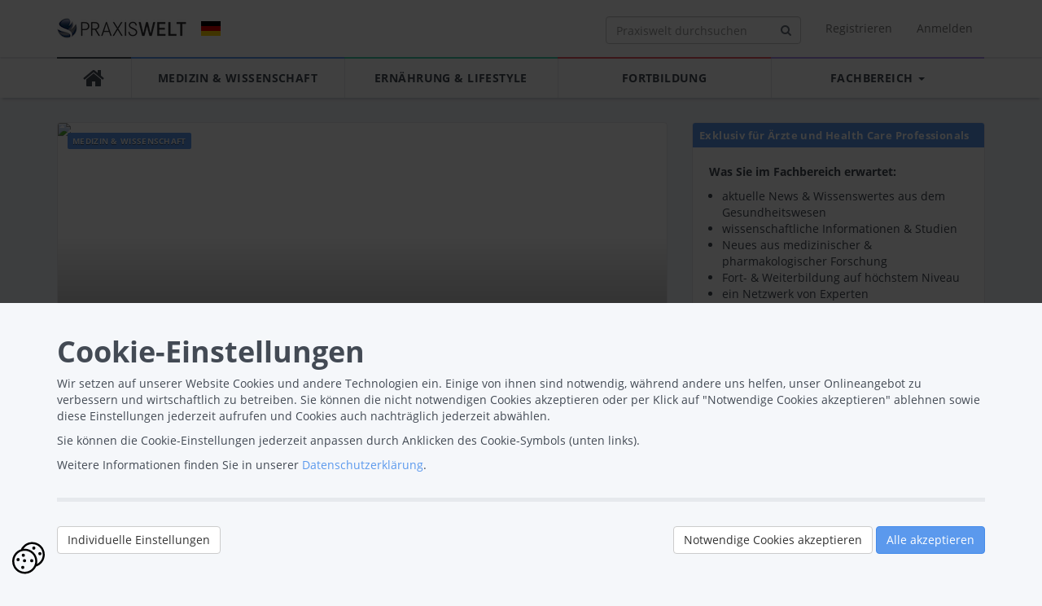

--- FILE ---
content_type: text/html; charset=UTF-8
request_url: https://praxiswelt.info/de
body_size: 7445
content:
<!doctype html>
<html lang="de">
<head>

    <title>Willkommen - Praxiswelt</title>

    <meta charset="UTF-8">
    <meta http-equiv="X-UA-Compatible" content="IE=edge">
    <meta name="msapplication-config" content="none">
    <meta name="viewport" content="width=device-width, initial-scale=1, maximum-scale=1, minimum-scale=1">
    <meta name="title" content="Willkommen - Praxiswelt">
    <meta name="description" content="Die PRAXISWELT ist ein Fachportal für Ärzte und Healthcare Professionals.">
    <meta name="robots" content="index,follow">
    <link rel="shortcut icon" href="/favicon.ico" type="image/x-icon">

    									<link rel="alternate" hreflang="de-at" href="https://praxiswelt.info/at">
			
    <script>
        var authCheck = 0;
    </script>

    <link href="/css/app.css?id=79177b464f7dbe948d7aa9a1c411cffa" rel="stylesheet">
    <script src="/js/app.js?id=420d64f39e6ba8c00435c8a8e8bf6b8b"></script>

    
</head>
<body class="theme-default">

<div id="stage">

	<nav class="navbar navbar-default navbar-top">

    <div class="container">

        <div class="navbar-header">
            <button type="button" class="navbar-toggle collapsed" data-toggle="collapse" data-target="#mainNav" aria-expanded="false">
                <span class="sr-only">Toggle navigation</span>
                <span class="icon-bar"></span>
                <span class="icon-bar"></span>
                <span class="icon-bar"></span>
            </button>
            <a class="navbar-brand" href="https://praxiswelt.info/de">
                <h1>Praxiswelt</h1>
            </a>
            <span class="dropdown country-dropdown">
                <span class="dropdown-toggle" data-toggle="dropdown" role="button" aria-haspopup="true" aria-expanded="false">
                    <span class="flag flag-de"></span>
                    <span class="caret"></span>
                </span>
                <ul class="dropdown-menu">
                                                                                                                    <li><a href="https://praxiswelt.info/at">
                                <span class="flag flag-at"></span> <span>Zur Österreich Seite wechseln</span>
                            </a></li>
                                                            </ul>
            </span>

        </div>

        <ul class="nav navbar-nav navbar-right navbar-auth">

            
                <li><a href="https://praxiswelt.info/auth/de/signup">Registrieren</a></li>
                <li><a href="https://praxiswelt.info/auth/login">Anmelden</a></li>

            
        </ul>

        <form method="get" action="https://praxiswelt.info/de/suche" class="navbar-form navbar-right form-search" autocomplete="off">
            <input type="text" name="q" value="" class="form-control" placeholder="Praxiswelt durchsuchen">
            <button class="btn" type="submit">
                <i class="fa fa-search"></i>
            </button>
        </form>

    </div>

</nav>

<nav class="navbar navbar-default navbar-bottom" id="navbarBottom">

    <div class="container">

        <div class="collapse navbar-collapse" id="mainNav">
            <ul class="nav navbar-nav">

                <li class="">
                    <a class="home-link" href="https://praxiswelt.info/de"><i class="fa fa-home"></i></a>
                </li>

                
                    
                        <li class="nav-item theme-jeans ">
                            <a href="/de/medizin-wissenschaft">Medizin &amp; Wissenschaft</a>
                        </li>

                    
                
                    
                        <li class="nav-item theme-mint ">
                            <a href="/de/ernaehrung-lifestyle">Ernährung &amp; Lifestyle</a>
                        </li>

                    
                
                    
                        <li class="nav-item theme-grapefruit ">
                            <a href="/de/fortbildung">Fortbildung</a>
                        </li>

                    
                
                    
                        <li class="dropdown nav-item theme-lavender">
                            <a href="#" class="dropdown-toggle" data-toggle="dropdown" role="button" aria-haspopup="true" aria-expanded="false">
                                Fachbereich <span class="caret"></span>
                            </a>
                            <ul class="dropdown-menu">

                                
                                    <li><a href="/de/fachbereich/fachartikel">FACHARTIKEL</a></li>

                                
                                    <li><a href="/de/fachbereich/leitlinien">LEITLINIEN </a></li>

                                
                                    <li><a href="/de/fachbereich/podcasts">PODCAST</a></li>

                                
                                    <li><a href="/de/fachbereich/praxissoftware">PRAXISSOFTWARE</a></li>

                                
                                    <li><a href="/microsites/gesundheitsinformation">GESUNDHEITSINFORMATION</a></li>

                                
                                    <li><a href="/de/fachbereich/infos-service">INFOS & SERVICE</a></li>

                                
                            </ul>
                        </li>

                    
                
            </ul>
        </div>

    </div>

</nav>

<script>

    var controller

    $(function() {

        if (isMobileScreenSize()) {

            $('.navbar-auth').appendTo($('#mainNav > .navbar-nav'))
        }

        if ($('#stage').height() < 860 || isMobileScreenSize())
            return

        controller = new ScrollMagic.Controller()

        new ScrollMagic.Scene({triggerElement: '#navbarBottom', duration: 0, offset: 0, triggerHook: 'onLeave'})
                    .setPin("#navbarBottom", {pushFollowers: false})
                    .setClassToggle("body", "fixed")
                    .addTo(controller)
    })

</script>

	<div class="container ">
								
	<div class="row">

		<div class="col-sm-12 col-md-8">

			
				<div class="article-teaser-hero theme-jeans">

    <div class="box">

        <a href="https://praxiswelt.info/medizin-wissenschaft/5kwb4mpfr8wz/online-gluecksspielsucht" role="modal">

            <div class="image">
                <img src="/files/content/AT/Artikel/young-gamer-having-fun-with-action-video-games-competition-playing-online-game-championship-caucasian-woman-enjoying-rpg-play-tournament-live-stream-gaming-modern-computer_V2.jpg" />
            </div>

            <div class="shadow"></div>

            <div class="text">
                <h1>Online-Glücksspielsucht: Angst und Depression als Grunderkrankung</h1>
                <p>Fast immer ist eine Online-Gambling-Sucht in andere Komorbiditäten wie Depressionen und Angststörungen eingebettet. Wobei es s ...</p>
            </div>

            <div class="category">
                Medizin &amp; Wissenschaft

                            </div>

            <span class="btn-more" href="https://aerztezeitung.at/2024/oaz-artikel/medizin/online-gluecksspielsucht-angst-und-depression-als-grunderkrankung/" target="_blank">

                
                    <i class="fa fa-clock-o"></i> 5m |

                
                <span>Artikel lesen</span>

            </span>

        </a>

        
            <a class="btn-bookmark" href="https://praxiswelt.info/medizin-wissenschaft/5kwb4mpfr8wz/online-gluecksspielsucht" role="bookmark-add" data-article-id="6579">
                Zur Leseliste hinzufügen
            </a>

        
    </div>

    
</div>

			
			<div class="row">

				<div class="col-sm-4">
    <div class="article-teaser-feature theme-mint">

        <div class="box">

            <a href="https://praxiswelt.info/ernaehrung-lifestyle/2tl6grfk301u/olivenoel" role="modal">

                <div class="image">
                    <img src="/files/content/DE/Pixabay/olive-oil-1867229_640_FB.jpg" />
                </div>

                <div class="shadow"></div>

                <div class="text">
                    Olivenöl: Das flüssige Gold der Gesundheitswelt
                </div>

                <div class="category">
                    Ernährung &amp; Lifestyle
                                    </div>

            </a>

            
                <div class="duration">
                    <i class="fa fa-clock-o"></i> <strong>3m</strong>
                </div>

            
            
                <a class="btn-bookmark" href="https://praxiswelt.info/ernaehrung-lifestyle/2tl6grfk301u/olivenoel" role="bookmark-add" data-article-id="6650">
                    Zur Leseliste hinzufügen
                </a>

            
        </div>

        
    </div>
</div>
<div class="col-sm-4">
    <div class="article-teaser-feature theme-jeans">

        <div class="box">

            <a href="https://praxiswelt.info/medizin-wissenschaft/3thw6dzvzujq/pde-5-hemmer" role="modal">

                <div class="image">
                    <img src="/files/content/AT/Artikel/freepik_jkomp_erectile_dysfuntion_worried-man-sitting-bed-morning-serious-thinking-something_Sw.jpg" />
                </div>

                <div class="shadow"></div>

                <div class="text">
                    PDE-5-Hemmer: Ein Wechsel lohnt sich
                </div>

                <div class="category">
                    Medizin &amp; Wissenschaft
                                    </div>

            </a>

            
                <div class="duration">
                    <i class="fa fa-clock-o"></i> <strong>5m</strong>
                </div>

            
            
                <a class="btn-bookmark" href="https://praxiswelt.info/medizin-wissenschaft/3thw6dzvzujq/pde-5-hemmer" role="bookmark-add" data-article-id="6599">
                    Zur Leseliste hinzufügen
                </a>

            
        </div>

        
    </div>
</div>
<div class="col-sm-4">
    <div class="article-teaser-feature theme-jeans">

        <div class="box">

            <a href="https://praxiswelt.info/medizin-wissenschaft/1sm310dgu4ko/barrett-oesophagus" role="modal">

                <div class="image">
                    <img src="/files/content/AT/Artikel/Sodbrennen_reflux_Fotolia_172679983_XS.jpg" />
                </div>

                <div class="shadow"></div>

                <div class="text">
                    Barrett-Ösophagus: Warnsignal fehlt
                </div>

                <div class="category">
                    Medizin &amp; Wissenschaft
                                    </div>

            </a>

            
                <div class="duration">
                    <i class="fa fa-clock-o"></i> <strong>5m</strong>
                </div>

            
            
                <a class="btn-bookmark" href="https://praxiswelt.info/medizin-wissenschaft/1sm310dgu4ko/barrett-oesophagus" role="bookmark-add" data-article-id="6583">
                    Zur Leseliste hinzufügen
                </a>

            
        </div>

        
    </div>
</div>

			</div>

		</div>

		<div class="col-sm-12 col-md-4">

			<div class="row">
				<div class="col-sm-6 col-md-12">

					
						<div class="home-info">
    <div class="box">

        <h3>Exklusiv für Ärzte und Health Care Professionals</h3>

        <div class="txt">

            <p><strong>Was Sie im Fachbereich erwartet:</strong>

            <ul>
                <li>aktuelle News & Wissenswertes aus dem Gesundheitswesen</li>
                <li>wissenschaftliche Informationen & Studien</li>
                <li>Neues aus medizinischer & pharmakologischer Forschung</li>
                <li>Fort- & Weiterbildung auf höchstem Niveau</li>
                <li>ein Netzwerk von Experten</li>
                            </ul>

            <a class="btn btn-primary" href="https://praxiswelt.info/auth/de/signup">Jetzt kostenlos registrieren &rarr;</a>

        </div>

    </div>
</div>

					
				</div>
				<div class="col-sm-6 col-md-12">

					<div class="partner-box">
						<div class="box">
							<h3>Unsere Partner:</h3>
							<div class="banner banner-medium_rectangle 11" data-campaign="praxisweltsoftware">

        
            <a class="link" href="https://praxiswelt.info/de/fachbereich/praxissoftware" target="_self">
                <img src="/files/content/DE/Praxiswelt_Partnerlogo_erweitert.png" />
            </a>
            <span class="ad-label">Anzeige</span>

            
        
    </div>

						</div>
					</div>

				</div>
			</div>

		</div>
	</div>

	
		<h2>’ne Dosis Wissen | Der Medizin-Podcast für Menschen im Gesundheitswesen</h2>

		<div class="row">
			<div class="col-sm-4">
    <div class="article-teaser-feature theme-mint">

        <div class="box">

            <a href="https://praxiswelt.info/podcast/7aof9dlb3e95/neues-forschungsfeld-psychosen-ohne-seelische-ursache" role="modal">

                <div class="image">
                    <img src="/files/content/DE/podcasts/6ccae73d-c750-4f5f-8a69-4e9d8bc60ec7.png">
                </div>

                <div class="shadow"></div>

                <div class="text">
                    Neues Forschungsfeld: Psychosen ohne seelische Ursache
                </div>

                <div class="category">
                    Podcast
                                    </div>

            </a>

            
                <div class="duration">
                    <i class="fa fa-clock-o"></i> <strong>11m</strong>
                </div>

            
            
                <a class="btn-bookmark" href="https://praxiswelt.info/podcast/7aof9dlb3e95/neues-forschungsfeld-psychosen-ohne-seelische-ursache" role="bookmark-add" data-article-id="7705">
                    Zur Leseliste hinzufügen
                </a>

            
        </div>

        
    </div>
</div>
<div class="col-sm-4">
    <div class="article-teaser-feature theme-mint">

        <div class="box">

            <a href="https://praxiswelt.info/podcast/4rhu9na5qu7e/hpv-impfung-mit-einer-dosis-genauso-wirksam" role="modal">

                <div class="image">
                    <img src="/files/content/DE/podcasts/4f9a29d9-16ba-4d19-8ff6-d05286698af5.png">
                </div>

                <div class="shadow"></div>

                <div class="text">
                    HPV-Impfung – mit einer Dosis genauso wirksam?
                </div>

                <div class="category">
                    Podcast
                                    </div>

            </a>

            
                <div class="duration">
                    <i class="fa fa-clock-o"></i> <strong>12m</strong>
                </div>

            
            
                <a class="btn-bookmark" href="https://praxiswelt.info/podcast/4rhu9na5qu7e/hpv-impfung-mit-einer-dosis-genauso-wirksam" role="bookmark-add" data-article-id="7703">
                    Zur Leseliste hinzufügen
                </a>

            
        </div>

        
    </div>
</div>
<div class="col-sm-4">
    <div class="article-teaser-feature theme-mint">

        <div class="box">

            <a href="https://praxiswelt.info/podcast/1hpdon4v7bvu/essstoerungen-dramatische-langzeitfolgen" role="modal">

                <div class="image">
                    <img src="/files/content/DE/podcasts/d6b427ed-d995-40e6-aa9a-7b00e391020a.png">
                </div>

                <div class="shadow"></div>

                <div class="text">
                    Essstörungen: dramatische Langzeitfolgen 
                </div>

                <div class="category">
                    Podcast
                                    </div>

            </a>

            
                <div class="duration">
                    <i class="fa fa-clock-o"></i> <strong>12m</strong>
                </div>

            
            
                <a class="btn-bookmark" href="https://praxiswelt.info/podcast/1hpdon4v7bvu/essstoerungen-dramatische-langzeitfolgen" role="bookmark-add" data-article-id="7702">
                    Zur Leseliste hinzufügen
                </a>

            
        </div>

        
    </div>
</div>
		</div>
	
	<div class="row">
		<div class="col-xs-12">
					</div>
	</div>

	<h2>Weitere aktuelle Artikel</h2>

		<span class="last-update">
			Letztes Update am Sat, 24.01.2026 um 04:18
	</span>
	
	<div class="row">

		
			<div class="col-sm-4">
				<div class="article-teaser-box theme-jeans">
					<div class="box">

						<h3>Medizin &amp; Wissenschaft</h3>

						<div class="article-teaser" data-id="6655">

    <a href="https://praxiswelt.info/medizin-wissenschaft/8uxngrw2glz/akute-pankreatitis" role="modal">

        <div class="image">
            <img src="/files/thumbs/8f031a9843c3336b9a9bef90c9a53351.jpg">
        </div>

        <div class="text">
            Akute Pankreatitis: Frühzeitige Therapie entscheiden...
        </div>

        <div class="date">
            <div class="cnt">
                                    <i class="fa fa-clock-o"></i> <strong>5m</strong>
                            </div>
        </div>

        <div class="clear"></div>

    </a>

</div>
<div class="article-teaser" data-id="6656">

    <a href="https://praxiswelt.info/medizin-wissenschaft/3rzaa8rz002t/fruktosemalabsorption-laktoseintoleranz" role="modal">

        <div class="image">
            <img src="/files/thumbs/21f22d67426b63ec5ad0f786fead5a20.jpg">
        </div>

        <div class="text">
            Fruktosemalabsorp-tion und Laktosein-toleranz: Fokus...
        </div>

        <div class="date">
            <div class="cnt">
                                    <i class="fa fa-clock-o"></i> <strong>5m</strong>
                            </div>
        </div>

        <div class="clear"></div>

    </a>

</div>
<div class="article-teaser" data-id="6658">

    <a href="https://praxiswelt.info/medizin-wissenschaft/2td4ibf5d6dz/antibiotika-bei-kindern" role="modal">

        <div class="image">
            <img src="/files/thumbs/19e59c961383117f2af9ddb206db83e3.jpg">
        </div>

        <div class="text">
            Antibiotika bei Kindern: Tendenz zur Zurückhaltung
        </div>

        <div class="date">
            <div class="cnt">
                                    <i class="fa fa-clock-o"></i> <strong>4m</strong>
                            </div>
        </div>

        <div class="clear"></div>

    </a>

</div>
<div class="article-teaser" data-id="6657">

    <a href="https://praxiswelt.info/medizin-wissenschaft/rp6zpifw6ss/lipidtherapie" role="modal">

        <div class="image">
            <img src="/files/thumbs/8079f1353edc6ecc68d4a95584a26ae9.jpg">
        </div>

        <div class="text">
            Lipidtherapie im Alter: Auch hochaltrige Patienten p...
        </div>

        <div class="date">
            <div class="cnt">
                                    <i class="fa fa-clock-o"></i> <strong>5m</strong>
                            </div>
        </div>

        <div class="clear"></div>

    </a>

</div>
<div class="article-teaser" data-id="6652">

    <a href="https://praxiswelt.info/medizin-wissenschaft/69e2nvkqa83b/umwelt-und-gesundheit" role="modal">

        <div class="image">
            <img src="/files/thumbs/b811f18034cb9655e644c7c987634982.jpg">
        </div>

        <div class="text">
            Umwelt und Gesundheit: Ein untrennbares Duo
        </div>

        <div class="date">
            <div class="cnt">
                                    <i class="fa fa-clock-o"></i> <strong>3m</strong>
                            </div>
        </div>

        <div class="clear"></div>

    </a>

</div>

						<a class="index-link" href="https://praxiswelt.info/de/medizin-wissenschaft">
							Alle Artikel aus <strong>Medizin &amp; Wissenschaft</strong> anzeigen <i class="fa fa-long-arrow-right"></i>
						</a>

					</div>
				</div>
			</div>

		
			<div class="col-sm-4">
				<div class="article-teaser-box theme-mint">
					<div class="box">

						<h3>Ernährung &amp; Lifestyle</h3>

						<div class="article-teaser" data-id="7680">

    <a href="https://praxiswelt.info/ernaehrung-lifestyle/623dqw6rymuz/gesundheitstipps-fuer-den-januar" role="modal">

        <div class="image">
            <img src="/files/thumbs/1b368aee7630aaf25d5d832285023bef.jpg">
        </div>

        <div class="text">
            Gesundheitstipps für den Januar: Fit und vital ins n...
        </div>

        <div class="date">
            <div class="cnt">
                                    <i class="fa fa-clock-o"></i> <strong>3m</strong>
                            </div>
        </div>

        <div class="clear"></div>

    </a>

</div>
<div class="article-teaser" data-id="7679">

    <a href="https://praxiswelt.info/ernaehrung-lifestyle/4pys2hy1zk3x/kuerbisaufstrich" role="modal">

        <div class="image">
            <img src="/files/thumbs/98a6897d141c353e4229b454663026e6.jpg">
        </div>

        <div class="text">
            Kürbis-Vollkornbrötchen mit Kürbisaufstrich
        </div>

        <div class="date">
            <div class="cnt">
                                    <i class="fa fa-clock-o"></i> <strong>3m</strong>
                            </div>
        </div>

        <div class="clear"></div>

    </a>

</div>
<div class="article-teaser" data-id="6440">

    <a href="https://praxiswelt.info/ernaehrung-lifestyle/2ui3tbswu0ug/vitaminc" role="modal">

        <div class="image">
            
        </div>

        <div class="text">
            Vitamin C
        </div>

        <div class="date">
            <div class="cnt">
                                    <i class="fa fa-clock-o"></i> <strong>3m</strong>
                            </div>
        </div>

        <div class="clear"></div>

    </a>

</div>
<div class="article-teaser" data-id="6543">

    <a href="https://praxiswelt.info/ernaehrung-lifestyle/5t6y7scl46yy/eisenmangel" role="modal">

        <div class="image">
            <img src="/files/thumbs/a1a9df52c9c30a5935b3ae19a6764af1.jpg">
        </div>

        <div class="text">
            Eisenmangel: Eine unterschätzte Herausforderung für...
        </div>

        <div class="date">
            <div class="cnt">
                                    <i class="fa fa-clock-o"></i> <strong>3m</strong>
                            </div>
        </div>

        <div class="clear"></div>

    </a>

</div>
<div class="article-teaser" data-id="6403">

    <a href="https://praxiswelt.info/ernaehrung-lifestyle/4z3o38vc1xwx/kollagenpraeparate-was-ist-dran-am-beauty-hype" role="modal">

        <div class="image">
            <img src="/files/thumbs/755b1457479f71a58d8f040bcc5e5b4e.jpg">
        </div>

        <div class="text">
            Kollagenpräparate – was ist dran am Beauty-Hype?
        </div>

        <div class="date">
            <div class="cnt">
                                    <i class="fa fa-clock-o"></i> <strong>3m</strong>
                            </div>
        </div>

        <div class="clear"></div>

    </a>

</div>

						<a class="index-link" href="https://praxiswelt.info/de/ernaehrung-lifestyle">
							Alle Artikel aus <strong>Ernährung &amp; Lifestyle</strong> anzeigen <i class="fa fa-long-arrow-right"></i>
						</a>

					</div>
				</div>
			</div>

		
			<div class="col-sm-4">
				<div class="article-teaser-box theme-lavender">
					<div class="box">

						<h3>Fachartikel</h3>

						<div class="article-teaser" data-id="5547">

    <a href="https://praxiswelt.info/fachartikel/5tr9uctc1e86/alexionhyposphatasie" role="modal">

        <div class="image">
            <img src="/files/thumbs/a4b6046fa27ffe064c7eeca6823642d7.png">
        </div>

        <div class="text">
            Information zur Hypophosphatasie
        </div>

        <div class="date">
            <div class="cnt">
                                    <i class="fa fa-clock-o"></i> <strong>3m</strong>
                            </div>
        </div>

        <div class="clear"></div>

    </a>

</div>
<div class="article-teaser" data-id="5848">

    <a href="https://praxiswelt.info/fachartikel/1olsm9nwdsgd/alexionnmosd" role="modal">

        <div class="image">
            <img src="/files/thumbs/5a0d56d44f15ff6e6ea5668f2140d2be.png">
        </div>

        <div class="text">
            Neuromyelitis-optica-Spektrum-Erkrankungen (NMOSD)
        </div>

        <div class="date">
            <div class="cnt">
                                    <i class="fa fa-clock-o"></i> <strong>3m</strong>
                            </div>
        </div>

        <div class="clear"></div>

    </a>

</div>
<div class="article-teaser" data-id="6653">

    <a href="https://praxiswelt.info/fachartikel/4md78le4usny/aktinische-keratosen-ein-leitfaden-fuer-die-klinische-praxis" role="modal">

        <div class="image">
            <img src="/files/thumbs/1ba42a487f293301057f9e88755000a6.jpg">
        </div>

        <div class="text">
            Aktinische Keratosen: Ein Leitfaden für die klinisch...
        </div>

        <div class="date">
            <div class="cnt">
                                    <i class="fa fa-clock-o"></i> <strong>3m</strong>
                            </div>
        </div>

        <div class="clear"></div>

    </a>

</div>
<div class="article-teaser" data-id="6624">

    <a href="https://praxiswelt.info/fachartikel/1mf9ptahyfpx/schilddruesenkarzinome" role="modal">

        <div class="image">
            <img src="/files/thumbs/ab21d6d861e82faa571d69a475d17595.jpg">
        </div>

        <div class="text">
            Schilddrüsenkarzi-nome: Klare Algorithmen
        </div>

        <div class="date">
            <div class="cnt">
                                    <i class="fa fa-clock-o"></i> <strong>5m</strong>
                            </div>
        </div>

        <div class="clear"></div>

    </a>

</div>
<div class="article-teaser" data-id="6637">

    <a href="https://praxiswelt.info/fachartikel/5d8lygaexb7a/haematurie" role="modal">

        <div class="image">
            <img src="/files/thumbs/2c8d8c1b7bf859d5e9d41ee25db07cc8.jpg">
        </div>

        <div class="text">
            Schwerpunkt Männergesundheit – Hämaturie beim Mann:...
        </div>

        <div class="date">
            <div class="cnt">
                                    <i class="fa fa-clock-o"></i> <strong>4m</strong>
                            </div>
        </div>

        <div class="clear"></div>

    </a>

</div>

						<a class="index-link" href="https://praxiswelt.info/de/fachartikel">
							Alle Artikel aus <strong>Fachartikel</strong> anzeigen <i class="fa fa-long-arrow-right"></i>
						</a>

					</div>
				</div>
			</div>

		
	</div>

			</div>

	<footer>

    <div class="container">

        <div class="row">
            <div class="col-lg-4 hidden-sm hidden-md">
                <div class="logo"></div>
            </div>
            <div class="col-sm-12 col-lg-8">
                                <div class="clearfix"></div>
            </div>
        </div>

        <div class="bottom-line">
            <div class="row">
                <div class="col-sm-6">
                                                                <span>Copyright 2024 - intermedix Deutschland GmbH</span>
                                    </div>
                <div class="col-sm-6">
                    <ul>
                        <li><a href="https://praxiswelt.info/de/meta/privacy">Datenschutz</a></li>
                        <li><a href="https://praxiswelt.info/de/meta/terms">Nutzungsbedingungen</a></li>
                        <li><a href="https://praxiswelt.info/de/meta/imprint">Impressum</a></li>
                    </ul>
                </div>
            </div>
        </div>

    </div>

</footer>	<div id="cookieConsent">
    <div id="cookieOverlay" style="display:none;">
        <div id="cookieBox">
            <div id="cookieInfos">
                <div class="container">
                    <h1>Cookie-Einstellungen</h1>
                    <p>Wir setzen auf unserer Website Cookies und andere Technologien ein. Einige von ihnen sind notwendig, während andere uns helfen, unser Onlineangebot zu verbessern und wirtschaftlich zu betreiben. Sie können die nicht notwendigen Cookies akzeptieren oder per Klick auf "Notwendige Cookies akzeptieren" ablehnen sowie diese Einstellungen jederzeit aufrufen und Cookies auch nachträglich jederzeit abwählen.</p>
                    <p>Sie können die Cookie-Einstellungen jederzeit anpassen durch Anklicken des Cookie-Symbols (unten links).</p>
                    <p>Weitere Informationen finden Sie in unserer <a href="https://praxiswelt.info/de/meta/privacy">Datenschutzerklärung</a>.</p>
                    <hr>
                    <div class="row">
                        <div class="col-xs-12 col-lg-6 text-left">
                            <a href="#" class="btn btn-default" id="cookieShowSettings">Individuelle Einstellungen</a>
                        </div>
                        <div class="col-xs-12 col-lg-6 text-right">
                            <a href="#" class="btn btn-default" id="cookieSaveRequired">Notwendige Cookies akzeptieren</a>
                            <a href="#" class="btn btn-primary" id="cookieSaveAll">Alle akzeptieren</a>
                        </div>
                    </div>
                </div>
            </div>
            <div id="cookieSettings" style="display:none;">
                <div class="container">
                    <h1>Cookie-Einstellungen</h1>
                    <p>Hier finden Sie eine Übersicht über alle Kategorien. Sie können Ihre Zustimmung zu einzelnen Kategorien auswählen.</p>
                    <div class="inner">
                        <div class="row">
                            <div class="col-lg-10">
                                <h3>Notwendige Cookies</h3>
                                <p>Diese Cookies sind für die korrekte Anzeige und Funktion unserer Website ein Muss und können daher nicht abgewählt werden.</p>
                            </div>
                            <div class="col-lg-2 text-right">
                                <label class="switch">
                                    <input type="checkbox" value="required" checked disabled>
                                    <span class="slider"></span>
                                </label>
                            </div>
                        </div>
                    </div>
                    <div class="inner">
                        <div class="row">
                            <div class="col-lg-10">
                                <h3>Analyse</h3>
                                <p>Diese Cookies ermöglichen uns die Analyse, wie Besucher mit unseren Webseiten interagieren, indem Informationen anonymisiert gesammelt und ausgewertet werden.</p>
                            </div>
                            <div class="col-lg-2 text-right">
                                <label class="switch">
                                    <input type="checkbox" value="analytics">
                                    <span class="slider"></span>
                                </label>
                            </div>
                        </div>
                    </div>
                    <div class="inner">
                        <div class="row">
                            <div class="col-lg-10">
                                <h3>Marketing</h3>
                                <p>Marketing-Cookies und -Snippets werden von Drittanbietern (wie Google) verwendet, um personalisierte Werbung anzuzeigen. Sie tun dies, indem sie Besucher über Websites hinweg verfolgen.</p>
                            </div>
                            <div class="col-lg-2 text-right">
                                <label class="switch">
                                    <input type="checkbox" value="marketing">
                                    <span class="slider"></span>
                                </label>
                            </div>
                        </div>
                    </div>
                    <div class="row">
                        <div class="col-xs-12 col-lg-6 text-left">
                            <a href="#" class="btn btn-default" id="cookieShowInfos">Einstellungen schließen</a>
                        </div>
                        <div class="col-xs-12 col-lg-6 text-right">
                            <a href="#" class="btn btn-primary" id="cookieSaveSettings">Auswahl speichern</a>
                        </div>
                    </div>
                </div>
            </div>
        </div>
    </div>
    <div id="cookieIcon">
        <img src="/imgs/cookie.svg" alt="Cookie">
    </div>
</div>

<script>

    $('#cookieShowSettings').on('click', function(e) {

        e.preventDefault()

        var list = loadGdprCookie()

        if (list) {

            $('#cookieSettings input[type=checkbox]').each(function (i, node) {

                for (var i=0; i<list.length; i++) {

                    if (list[i] === $(node).attr('value')) {

                        $(node).prop('checked', true)
                    }
                }
            })
        }

        $('#cookieInfos').hide()
        $('#cookieSettings').show()
    })

    $('#cookieShowInfos').on('click', function(e) {

        e.preventDefault()
        $('#cookieSettings').hide()
        $('#cookieInfos').show()
    })

    $('#cookieIcon').on('click', function(e) {

        e.preventDefault()
        $('#cookieOverlay').fadeToggle()
    })

    $('#cookieSaveSettings').on('click', function(e) {

        e.preventDefault()

        var list = []

        $('#cookieSettings input[type=checkbox]:checked').each(function(i,node) {

            list.push($(node).attr('value'))
        })

        saveGdprCookie(list)

        $('#cookieOverlay').fadeOut()
    })

    $('#cookieSaveAll').on('click', function(e) {

        e.preventDefault()
        saveGdprCookie(['required','analytics','marketing'])
        $('#cookieOverlay').fadeOut()
    })

    $('#cookieSaveRequired').on('click', function(e) {

        e.preventDefault()
        saveGdprCookie(['required'])
        $('#cookieOverlay').fadeOut()
    })

    function saveGdprCookie(list) {

        setCookie('gdpr', list, 99999)
    }

    function loadGdprCookie() {

        var c = getCookie('gdpr')

        if (c) {

            return c.split(',')
        }
    }

    function hasGdprCookie(handle) {

        var c = getCookie('gdpr')

        if (c) {

            c = c.split(',')

            for (var i=0; i<c.length; i++) {

                if (c[i] === handle) return true
            }
        }

        return false
    }

    if (!loadGdprCookie()) {

        $('#cookieOverlay').show()
    }

</script>

	<div class="modal fade" id="modal" tabindex="-1" role="dialog">
		<div class="modal-dialog" role="document">
			<button type="button" class="close" data-dismiss="modal" aria-label="Close">
				<span aria-hidden="true">&times;</span>
			</button>
			<div class="modal-content">
				<div class="modal-body"></div>
			</div>
		</div>
	</div>

</div>

	<script>
		if (hasGdprCookie('analytics')) {
			var _paq = window._paq = window._paq || [];
			_paq.push(['trackPageView']);
			_paq.push(['enableLinkTracking']);
			(function() {
				var u="https://numbers.my-cgm.org/";
				_paq.push(['setTrackerUrl', u+'matomo.php']);
				_paq.push(['setSiteId', '292']);
				var d=document, g=d.createElement('script'), s=d.getElementsByTagName('script')[0];
				g.async=true; g.src=u+'matomo.js'; s.parentNode.insertBefore(g,s);
			})();
		}
	</script>

</body>
</html>


--- FILE ---
content_type: text/css
request_url: https://praxiswelt.info/css/app.css?id=79177b464f7dbe948d7aa9a1c411cffa
body_size: 36012
content:
@font-face{font-family:OpenSans;font-style:normal;font-weight:400;src:url(/fonts/opensans-regular-webfont.eot);src:url(/fonts/opensans-regular-webfont.eot?#iefix) format("embedded-opentype"),url(/fonts/opensans-regular-webfont.woff2) format("woff2"),url(/fonts/opensans-regular-webfont.woff) format("woff"),url(/fonts/opensans-regular-webfont.ttf) format("truetype")}@font-face{font-family:OpenSans;font-style:italic;font-weight:400;src:url(/fonts/opensans-italic-webfont.eot);src:url(/fonts/opensans-italic-webfont.eot?#iefix) format("embedded-opentype"),url(/fonts/opensans-italic-webfont.woff2) format("woff2"),url(/fonts/opensans-italic-webfont.woff) format("woff"),url(/fonts/opensans-italic-webfont.ttf) format("truetype")}@font-face{font-family:OpenSans;font-style:normal;font-weight:700;src:url(/fonts/opensans-bold-webfont.eot);src:url(/fonts/opensans-bold-webfont.eot?#iefix) format("embedded-opentype"),url(/fonts/opensans-bold-webfont.woff2) format("woff2"),url(/fonts/opensans-bold-webfont.woff) format("woff"),url(/fonts/opensans-bold-webfont.ttf) format("truetype")}@font-face{font-family:OpenSans;font-style:italic;font-weight:700;src:url(/fonts/opensans-bolditalic-webfont.eot);src:url(/fonts/opensans-bolditalic-webfont.eot?#iefix) format("embedded-opentype"),url(/fonts/opensans-bolditalic-webfont.woff2) format("woff2"),url(/fonts/opensans-bolditalic-webfont.woff) format("woff"),url(/fonts/opensans-bolditalic-webfont.ttf) format("truetype")}
/*! normalize.css v3.0.3 | MIT License | github.com/necolas/normalize.css */html{-ms-text-size-adjust:100%;-webkit-text-size-adjust:100%;font-family:sans-serif}body{margin:0}article,aside,details,figcaption,figure,footer,header,hgroup,main,menu,nav,section,summary{display:block}audio,canvas,progress,video{display:inline-block;vertical-align:baseline}audio:not([controls]){display:none;height:0}[hidden],template{display:none}a{background-color:transparent}a:active,a:hover{outline:0}abbr[title]{border-bottom:none;text-decoration:underline;-webkit-text-decoration:underline dotted;text-decoration:underline dotted}b,strong{font-weight:700}dfn{font-style:italic}h1{font-size:2em;margin:.67em 0}mark{background:#ff0;color:#000}small{font-size:80%}sub,sup{font-size:75%;line-height:0;position:relative;vertical-align:baseline}sup{top:-.5em}sub{bottom:-.25em}img{border:0}svg:not(:root){overflow:hidden}figure{margin:1em 40px}hr{box-sizing:content-box;height:0}pre{overflow:auto}code,kbd,pre,samp{font-family:monospace,monospace;font-size:1em}button,input,optgroup,select,textarea{color:inherit;font:inherit;margin:0}button{overflow:visible}button,select{text-transform:none}button,html input[type=button],input[type=reset],input[type=submit]{-webkit-appearance:button;cursor:pointer}button[disabled],html input[disabled]{cursor:default}button::-moz-focus-inner,input::-moz-focus-inner{border:0;padding:0}input{line-height:normal}input[type=checkbox],input[type=radio]{box-sizing:border-box;padding:0}input[type=number]::-webkit-inner-spin-button,input[type=number]::-webkit-outer-spin-button{height:auto}input[type=search]{-webkit-appearance:textfield;box-sizing:content-box}input[type=search]::-webkit-search-cancel-button,input[type=search]::-webkit-search-decoration{-webkit-appearance:none}fieldset{border:1px solid silver;margin:0 2px;padding:.35em .625em .75em}textarea{overflow:auto}optgroup{font-weight:700}table{border-collapse:collapse;border-spacing:0}td,th{padding:0}
/*! Source: https://github.com/h5bp/html5-boilerplate/blob/master/src/css/main.css */@media print{*,:after,:before{background:transparent!important;box-shadow:none!important;color:#000!important;text-shadow:none!important}a,a:visited{text-decoration:underline}a[href]:after{content:" (" attr(href) ")"}abbr[title]:after{content:" (" attr(title) ")"}a[href^="#"]:after,a[href^="javascript:"]:after{content:""}blockquote,pre{border:1px solid #999;page-break-inside:avoid}thead{display:table-header-group}img,tr{page-break-inside:avoid}img{max-width:100%!important}h2,h3,p{orphans:3;widows:3}h2,h3{page-break-after:avoid}.navbar{display:none}.btn>.caret,.dropup>.btn>.caret{border-top-color:#000!important}.label{border:1px solid #000}.table{border-collapse:collapse!important}.table td,.table th{background-color:#fff!important}.table-bordered td,.table-bordered th{border:1px solid #ddd!important}}*,:after,:before{box-sizing:border-box}html{-webkit-tap-highlight-color:rgba(0,0,0,0);font-size:10px}body{background-color:#fff;color:#434a54;font-family:OpenSans,Helvetica,Arial,sans-serif;font-size:14px;line-height:1.42857143}button,input,select,textarea{font-family:inherit;font-size:inherit;line-height:inherit}a{color:#5b99ed;text-decoration:none}a:focus,a:hover{color:#196fe3;text-decoration:underline}a:focus{outline:5px auto -webkit-focus-ring-color;outline-offset:-2px}figure{margin:0}img{vertical-align:middle}#article #teaser_image a>img,#article #teaser_image>img,#orderform #teaser_image a>img,#orderform #teaser_image>img,#page #teaser_image a>img,#page #teaser_image>img,.carousel-inner>.item>a>img,.carousel-inner>.item>img,.img-responsive,.thumbnail a>img,.thumbnail>img{display:block;height:auto;max-width:100%}.img-rounded{border-radius:6px}.img-thumbnail{background-color:#fff;border:1px solid #ddd;border-radius:4px;display:inline-block;height:auto;line-height:1.42857143;max-width:100%;padding:4px;transition:all .2s ease-in-out}.img-circle{border-radius:50%}hr{border:0;border-top:1px solid #f5f7fa;margin-bottom:20px;margin-top:20px}[role=button]{cursor:pointer}.h1,.h2,.h3,.h4,.h5,.h6,h1,h2,h3,h4,h5,h6{color:inherit;font-family:inherit;font-weight:500;line-height:1.1}.h1 .small,.h1 small,.h2 .small,.h2 small,.h3 .small,.h3 small,.h4 .small,.h4 small,.h5 .small,.h5 small,.h6 .small,.h6 small,h1 .small,h1 small,h2 .small,h2 small,h3 .small,h3 small,h4 .small,h4 small,h5 .small,h5 small,h6 .small,h6 small{color:#e6e9ed;font-weight:400;line-height:1}.h1,.h2,.h3,h1,h2,h3{margin-bottom:10px;margin-top:20px}.h1 .small,.h1 small,.h2 .small,.h2 small,.h3 .small,.h3 small,h1 .small,h1 small,h2 .small,h2 small,h3 .small,h3 small{font-size:65%}.h4,.h5,.h6,h4,h5,h6{margin-bottom:10px;margin-top:10px}.h4 .small,.h4 small,.h5 .small,.h5 small,.h6 .small,.h6 small,h4 .small,h4 small,h5 .small,h5 small,h6 .small,h6 small{font-size:75%}.h1,h1{font-size:36px}.h2,h2{font-size:30px}.h3,h3{font-size:24px}.h4,h4{font-size:18px}.h5,h5{font-size:14px}.h6,h6{font-size:12px}p{margin:0 0 10px}.lead{font-size:16px;font-weight:300;line-height:1.4;margin-bottom:20px}@media (min-width:768px){.lead{font-size:21px}}.small,small{font-size:85%}.mark,mark{background-color:#fcf8e3;padding:.2em}.text-left{text-align:left}.text-right{text-align:right}.text-center{text-align:center}.text-justify{text-align:justify}.text-nowrap{white-space:nowrap}.text-lowercase{text-transform:lowercase}.text-uppercase{text-transform:uppercase}.text-capitalize{text-transform:capitalize}.text-muted{color:#e6e9ed}.text-primary{color:#5b99ed}a.text-primary:focus,a.text-primary:hover{color:#2d7ce8}.text-success{color:#3c763d}a.text-success:focus,a.text-success:hover{color:#2b542c}.text-info{color:#31708f}a.text-info:focus,a.text-info:hover{color:#245269}.text-warning{color:#8a6d3b}a.text-warning:focus,a.text-warning:hover{color:#66512c}.text-danger{color:#dc4250}a.text-danger:focus,a.text-danger:hover{color:#c62533}.bg-primary{background-color:#5b99ed;color:#fff}a.bg-primary:focus,a.bg-primary:hover{background-color:#2d7ce8}.bg-success{background-color:#dff0d8}a.bg-success:focus,a.bg-success:hover{background-color:#c1e2b3}.bg-info{background-color:#d9edf7}a.bg-info:focus,a.bg-info:hover{background-color:#afd9ee}.bg-warning{background-color:#fcf8e3}a.bg-warning:focus,a.bg-warning:hover{background-color:#f7ecb5}.bg-danger{background-color:#f2dede}a.bg-danger:focus,a.bg-danger:hover{background-color:#e4b9b9}.page-header{border-bottom:1px solid #f5f7fa;margin:40px 0 20px;padding-bottom:9px}ol,ul{margin-bottom:10px;margin-top:0}ol ol,ol ul,ul ol,ul ul{margin-bottom:0}.list-inline,.list-unstyled{list-style:none;padding-left:0}.list-inline{margin-left:-5px}.list-inline>li{display:inline-block;padding-left:5px;padding-right:5px}dl{margin-bottom:20px;margin-top:0}dd,dt{line-height:1.42857143}dt{font-weight:700}dd{margin-left:0}@media (min-width:768px){.dl-horizontal dt{clear:left;float:left;overflow:hidden;text-align:right;text-overflow:ellipsis;white-space:nowrap;width:160px}.dl-horizontal dd{margin-left:180px}}abbr[data-original-title],abbr[title]{cursor:help}.initialism{font-size:90%;text-transform:uppercase}blockquote{border-left:5px solid #f5f7fa;font-size:17.5px;margin:0 0 20px;padding:10px 20px}blockquote ol:last-child,blockquote p:last-child,blockquote ul:last-child{margin-bottom:0}blockquote .small,blockquote footer,blockquote small{color:#e6e9ed;display:block;font-size:80%;line-height:1.42857143}blockquote .small:before,blockquote footer:before,blockquote small:before{content:"\2014 \00A0"}.blockquote-reverse,blockquote.pull-right{border-left:0;border-right:5px solid #f5f7fa;padding-left:0;padding-right:15px;text-align:right}.blockquote-reverse .small:before,.blockquote-reverse footer:before,.blockquote-reverse small:before,blockquote.pull-right .small:before,blockquote.pull-right footer:before,blockquote.pull-right small:before{content:""}.blockquote-reverse .small:after,.blockquote-reverse footer:after,.blockquote-reverse small:after,blockquote.pull-right .small:after,blockquote.pull-right footer:after,blockquote.pull-right small:after{content:"\00A0 \2014"}address{font-style:normal;line-height:1.42857143;margin-bottom:20px}code,kbd,pre,samp{font-family:Menlo,Monaco,Consolas,Courier New,monospace}code{background-color:#e6e9ed;border-radius:4px;color:#434a54}code,kbd{font-size:90%;padding:2px 4px}kbd{background-color:#333;border-radius:3px;box-shadow:inset 0 -1px 0 rgba(0,0,0,.25);color:#fff}kbd kbd{box-shadow:none;font-size:100%;font-weight:700;padding:0}pre{word-wrap:break-word;background-color:#f5f5f5;border:1px solid #ccc;border-radius:4px;color:#abb1bd;display:block;font-size:13px;line-height:1.42857143;margin:0 0 10px;padding:9.5px;word-break:break-all}pre code{background-color:transparent;border-radius:0;color:inherit;font-size:inherit;padding:0;white-space:pre-wrap}.pre-scrollable{max-height:340px;overflow-y:scroll}.container{margin-left:auto;margin-right:auto;padding-left:15px;padding-right:15px}@media (min-width:768px){.container{width:750px}}@media (min-width:992px){.container{width:970px}}@media (min-width:1200px){.container{width:1170px}}.container-fluid{margin-left:auto;margin-right:auto;padding-left:15px;padding-right:15px}.row{margin-left:-15px;margin-right:-15px}.row-no-gutters{margin-left:0;margin-right:0}.row-no-gutters [class*=col-]{padding-left:0;padding-right:0}.col-lg-1,.col-lg-10,.col-lg-11,.col-lg-12,.col-lg-2,.col-lg-3,.col-lg-4,.col-lg-5,.col-lg-6,.col-lg-7,.col-lg-8,.col-lg-9,.col-md-1,.col-md-10,.col-md-11,.col-md-12,.col-md-2,.col-md-3,.col-md-4,.col-md-5,.col-md-6,.col-md-7,.col-md-8,.col-md-9,.col-sm-1,.col-sm-10,.col-sm-11,.col-sm-12,.col-sm-2,.col-sm-3,.col-sm-4,.col-sm-5,.col-sm-6,.col-sm-7,.col-sm-8,.col-sm-9,.col-xs-1,.col-xs-10,.col-xs-11,.col-xs-12,.col-xs-2,.col-xs-3,.col-xs-4,.col-xs-5,.col-xs-6,.col-xs-7,.col-xs-8,.col-xs-9{min-height:1px;padding-left:15px;padding-right:15px;position:relative}.col-xs-1,.col-xs-10,.col-xs-11,.col-xs-12,.col-xs-2,.col-xs-3,.col-xs-4,.col-xs-5,.col-xs-6,.col-xs-7,.col-xs-8,.col-xs-9{float:left}.col-xs-12{width:100%}.col-xs-11{width:91.66666667%}.col-xs-10{width:83.33333333%}.col-xs-9{width:75%}.col-xs-8{width:66.66666667%}.col-xs-7{width:58.33333333%}.col-xs-6{width:50%}.col-xs-5{width:41.66666667%}.col-xs-4{width:33.33333333%}.col-xs-3{width:25%}.col-xs-2{width:16.66666667%}.col-xs-1{width:8.33333333%}.col-xs-pull-12{right:100%}.col-xs-pull-11{right:91.66666667%}.col-xs-pull-10{right:83.33333333%}.col-xs-pull-9{right:75%}.col-xs-pull-8{right:66.66666667%}.col-xs-pull-7{right:58.33333333%}.col-xs-pull-6{right:50%}.col-xs-pull-5{right:41.66666667%}.col-xs-pull-4{right:33.33333333%}.col-xs-pull-3{right:25%}.col-xs-pull-2{right:16.66666667%}.col-xs-pull-1{right:8.33333333%}.col-xs-pull-0{right:auto}.col-xs-push-12{left:100%}.col-xs-push-11{left:91.66666667%}.col-xs-push-10{left:83.33333333%}.col-xs-push-9{left:75%}.col-xs-push-8{left:66.66666667%}.col-xs-push-7{left:58.33333333%}.col-xs-push-6{left:50%}.col-xs-push-5{left:41.66666667%}.col-xs-push-4{left:33.33333333%}.col-xs-push-3{left:25%}.col-xs-push-2{left:16.66666667%}.col-xs-push-1{left:8.33333333%}.col-xs-push-0{left:auto}.col-xs-offset-12{margin-left:100%}.col-xs-offset-11{margin-left:91.66666667%}.col-xs-offset-10{margin-left:83.33333333%}.col-xs-offset-9{margin-left:75%}.col-xs-offset-8{margin-left:66.66666667%}.col-xs-offset-7{margin-left:58.33333333%}.col-xs-offset-6{margin-left:50%}.col-xs-offset-5{margin-left:41.66666667%}.col-xs-offset-4{margin-left:33.33333333%}.col-xs-offset-3{margin-left:25%}.col-xs-offset-2{margin-left:16.66666667%}.col-xs-offset-1{margin-left:8.33333333%}.col-xs-offset-0{margin-left:0}@media (min-width:768px){.col-sm-1,.col-sm-10,.col-sm-11,.col-sm-12,.col-sm-2,.col-sm-3,.col-sm-4,.col-sm-5,.col-sm-6,.col-sm-7,.col-sm-8,.col-sm-9{float:left}.col-sm-12{width:100%}.col-sm-11{width:91.66666667%}.col-sm-10{width:83.33333333%}.col-sm-9{width:75%}.col-sm-8{width:66.66666667%}.col-sm-7{width:58.33333333%}.col-sm-6{width:50%}.col-sm-5{width:41.66666667%}.col-sm-4{width:33.33333333%}.col-sm-3{width:25%}.col-sm-2{width:16.66666667%}.col-sm-1{width:8.33333333%}.col-sm-pull-12{right:100%}.col-sm-pull-11{right:91.66666667%}.col-sm-pull-10{right:83.33333333%}.col-sm-pull-9{right:75%}.col-sm-pull-8{right:66.66666667%}.col-sm-pull-7{right:58.33333333%}.col-sm-pull-6{right:50%}.col-sm-pull-5{right:41.66666667%}.col-sm-pull-4{right:33.33333333%}.col-sm-pull-3{right:25%}.col-sm-pull-2{right:16.66666667%}.col-sm-pull-1{right:8.33333333%}.col-sm-pull-0{right:auto}.col-sm-push-12{left:100%}.col-sm-push-11{left:91.66666667%}.col-sm-push-10{left:83.33333333%}.col-sm-push-9{left:75%}.col-sm-push-8{left:66.66666667%}.col-sm-push-7{left:58.33333333%}.col-sm-push-6{left:50%}.col-sm-push-5{left:41.66666667%}.col-sm-push-4{left:33.33333333%}.col-sm-push-3{left:25%}.col-sm-push-2{left:16.66666667%}.col-sm-push-1{left:8.33333333%}.col-sm-push-0{left:auto}.col-sm-offset-12{margin-left:100%}.col-sm-offset-11{margin-left:91.66666667%}.col-sm-offset-10{margin-left:83.33333333%}.col-sm-offset-9{margin-left:75%}.col-sm-offset-8{margin-left:66.66666667%}.col-sm-offset-7{margin-left:58.33333333%}.col-sm-offset-6{margin-left:50%}.col-sm-offset-5{margin-left:41.66666667%}.col-sm-offset-4{margin-left:33.33333333%}.col-sm-offset-3{margin-left:25%}.col-sm-offset-2{margin-left:16.66666667%}.col-sm-offset-1{margin-left:8.33333333%}.col-sm-offset-0{margin-left:0}}@media (min-width:992px){.col-md-1,.col-md-10,.col-md-11,.col-md-12,.col-md-2,.col-md-3,.col-md-4,.col-md-5,.col-md-6,.col-md-7,.col-md-8,.col-md-9{float:left}.col-md-12{width:100%}.col-md-11{width:91.66666667%}.col-md-10{width:83.33333333%}.col-md-9{width:75%}.col-md-8{width:66.66666667%}.col-md-7{width:58.33333333%}.col-md-6{width:50%}.col-md-5{width:41.66666667%}.col-md-4{width:33.33333333%}.col-md-3{width:25%}.col-md-2{width:16.66666667%}.col-md-1{width:8.33333333%}.col-md-pull-12{right:100%}.col-md-pull-11{right:91.66666667%}.col-md-pull-10{right:83.33333333%}.col-md-pull-9{right:75%}.col-md-pull-8{right:66.66666667%}.col-md-pull-7{right:58.33333333%}.col-md-pull-6{right:50%}.col-md-pull-5{right:41.66666667%}.col-md-pull-4{right:33.33333333%}.col-md-pull-3{right:25%}.col-md-pull-2{right:16.66666667%}.col-md-pull-1{right:8.33333333%}.col-md-pull-0{right:auto}.col-md-push-12{left:100%}.col-md-push-11{left:91.66666667%}.col-md-push-10{left:83.33333333%}.col-md-push-9{left:75%}.col-md-push-8{left:66.66666667%}.col-md-push-7{left:58.33333333%}.col-md-push-6{left:50%}.col-md-push-5{left:41.66666667%}.col-md-push-4{left:33.33333333%}.col-md-push-3{left:25%}.col-md-push-2{left:16.66666667%}.col-md-push-1{left:8.33333333%}.col-md-push-0{left:auto}.col-md-offset-12{margin-left:100%}.col-md-offset-11{margin-left:91.66666667%}.col-md-offset-10{margin-left:83.33333333%}.col-md-offset-9{margin-left:75%}.col-md-offset-8{margin-left:66.66666667%}.col-md-offset-7{margin-left:58.33333333%}.col-md-offset-6{margin-left:50%}.col-md-offset-5{margin-left:41.66666667%}.col-md-offset-4{margin-left:33.33333333%}.col-md-offset-3{margin-left:25%}.col-md-offset-2{margin-left:16.66666667%}.col-md-offset-1{margin-left:8.33333333%}.col-md-offset-0{margin-left:0}}@media (min-width:1200px){.col-lg-1,.col-lg-10,.col-lg-11,.col-lg-12,.col-lg-2,.col-lg-3,.col-lg-4,.col-lg-5,.col-lg-6,.col-lg-7,.col-lg-8,.col-lg-9{float:left}.col-lg-12{width:100%}.col-lg-11{width:91.66666667%}.col-lg-10{width:83.33333333%}.col-lg-9{width:75%}.col-lg-8{width:66.66666667%}.col-lg-7{width:58.33333333%}.col-lg-6{width:50%}.col-lg-5{width:41.66666667%}.col-lg-4{width:33.33333333%}.col-lg-3{width:25%}.col-lg-2{width:16.66666667%}.col-lg-1{width:8.33333333%}.col-lg-pull-12{right:100%}.col-lg-pull-11{right:91.66666667%}.col-lg-pull-10{right:83.33333333%}.col-lg-pull-9{right:75%}.col-lg-pull-8{right:66.66666667%}.col-lg-pull-7{right:58.33333333%}.col-lg-pull-6{right:50%}.col-lg-pull-5{right:41.66666667%}.col-lg-pull-4{right:33.33333333%}.col-lg-pull-3{right:25%}.col-lg-pull-2{right:16.66666667%}.col-lg-pull-1{right:8.33333333%}.col-lg-pull-0{right:auto}.col-lg-push-12{left:100%}.col-lg-push-11{left:91.66666667%}.col-lg-push-10{left:83.33333333%}.col-lg-push-9{left:75%}.col-lg-push-8{left:66.66666667%}.col-lg-push-7{left:58.33333333%}.col-lg-push-6{left:50%}.col-lg-push-5{left:41.66666667%}.col-lg-push-4{left:33.33333333%}.col-lg-push-3{left:25%}.col-lg-push-2{left:16.66666667%}.col-lg-push-1{left:8.33333333%}.col-lg-push-0{left:auto}.col-lg-offset-12{margin-left:100%}.col-lg-offset-11{margin-left:91.66666667%}.col-lg-offset-10{margin-left:83.33333333%}.col-lg-offset-9{margin-left:75%}.col-lg-offset-8{margin-left:66.66666667%}.col-lg-offset-7{margin-left:58.33333333%}.col-lg-offset-6{margin-left:50%}.col-lg-offset-5{margin-left:41.66666667%}.col-lg-offset-4{margin-left:33.33333333%}.col-lg-offset-3{margin-left:25%}.col-lg-offset-2{margin-left:16.66666667%}.col-lg-offset-1{margin-left:8.33333333%}.col-lg-offset-0{margin-left:0}}table{background-color:transparent}table col[class*=col-]{display:table-column;float:none;position:static}table td[class*=col-],table th[class*=col-]{display:table-cell;float:none;position:static}caption{color:#e6e9ed;padding-bottom:8px;padding-top:8px}caption,th{text-align:left}.table{margin-bottom:20px;max-width:100%;width:100%}.table>tbody>tr>td,.table>tbody>tr>th,.table>tfoot>tr>td,.table>tfoot>tr>th,.table>thead>tr>td,.table>thead>tr>th{border-top:1px solid #ddd;line-height:1.42857143;padding:8px;vertical-align:top}.table>thead>tr>th{border-bottom:2px solid #ddd;vertical-align:bottom}.table>caption+thead>tr:first-child>td,.table>caption+thead>tr:first-child>th,.table>colgroup+thead>tr:first-child>td,.table>colgroup+thead>tr:first-child>th,.table>thead:first-child>tr:first-child>td,.table>thead:first-child>tr:first-child>th{border-top:0}.table>tbody+tbody{border-top:2px solid #ddd}.table .table{background-color:#fff}.table-condensed>tbody>tr>td,.table-condensed>tbody>tr>th,.table-condensed>tfoot>tr>td,.table-condensed>tfoot>tr>th,.table-condensed>thead>tr>td,.table-condensed>thead>tr>th{padding:5px}.table-bordered,.table-bordered>tbody>tr>td,.table-bordered>tbody>tr>th,.table-bordered>tfoot>tr>td,.table-bordered>tfoot>tr>th,.table-bordered>thead>tr>td,.table-bordered>thead>tr>th{border:1px solid #ddd}.table-bordered>thead>tr>td,.table-bordered>thead>tr>th{border-bottom-width:2px}.table-striped>tbody>tr:nth-of-type(odd){background-color:#f9f9f9}.table-hover>tbody>tr:hover,.table>tbody>tr.active>td,.table>tbody>tr.active>th,.table>tbody>tr>td.active,.table>tbody>tr>th.active,.table>tfoot>tr.active>td,.table>tfoot>tr.active>th,.table>tfoot>tr>td.active,.table>tfoot>tr>th.active,.table>thead>tr.active>td,.table>thead>tr.active>th,.table>thead>tr>td.active,.table>thead>tr>th.active{background-color:#f5f5f5}.table-hover>tbody>tr.active:hover>td,.table-hover>tbody>tr.active:hover>th,.table-hover>tbody>tr:hover>.active,.table-hover>tbody>tr>td.active:hover,.table-hover>tbody>tr>th.active:hover{background-color:#e8e8e8}.table>tbody>tr.success>td,.table>tbody>tr.success>th,.table>tbody>tr>td.success,.table>tbody>tr>th.success,.table>tfoot>tr.success>td,.table>tfoot>tr.success>th,.table>tfoot>tr>td.success,.table>tfoot>tr>th.success,.table>thead>tr.success>td,.table>thead>tr.success>th,.table>thead>tr>td.success,.table>thead>tr>th.success{background-color:#dff0d8}.table-hover>tbody>tr.success:hover>td,.table-hover>tbody>tr.success:hover>th,.table-hover>tbody>tr:hover>.success,.table-hover>tbody>tr>td.success:hover,.table-hover>tbody>tr>th.success:hover{background-color:#d0e9c6}.table>tbody>tr.info>td,.table>tbody>tr.info>th,.table>tbody>tr>td.info,.table>tbody>tr>th.info,.table>tfoot>tr.info>td,.table>tfoot>tr.info>th,.table>tfoot>tr>td.info,.table>tfoot>tr>th.info,.table>thead>tr.info>td,.table>thead>tr.info>th,.table>thead>tr>td.info,.table>thead>tr>th.info{background-color:#d9edf7}.table-hover>tbody>tr.info:hover>td,.table-hover>tbody>tr.info:hover>th,.table-hover>tbody>tr:hover>.info,.table-hover>tbody>tr>td.info:hover,.table-hover>tbody>tr>th.info:hover{background-color:#c4e3f3}.table>tbody>tr.warning>td,.table>tbody>tr.warning>th,.table>tbody>tr>td.warning,.table>tbody>tr>th.warning,.table>tfoot>tr.warning>td,.table>tfoot>tr.warning>th,.table>tfoot>tr>td.warning,.table>tfoot>tr>th.warning,.table>thead>tr.warning>td,.table>thead>tr.warning>th,.table>thead>tr>td.warning,.table>thead>tr>th.warning{background-color:#fcf8e3}.table-hover>tbody>tr.warning:hover>td,.table-hover>tbody>tr.warning:hover>th,.table-hover>tbody>tr:hover>.warning,.table-hover>tbody>tr>td.warning:hover,.table-hover>tbody>tr>th.warning:hover{background-color:#faf2cc}.table>tbody>tr.danger>td,.table>tbody>tr.danger>th,.table>tbody>tr>td.danger,.table>tbody>tr>th.danger,.table>tfoot>tr.danger>td,.table>tfoot>tr.danger>th,.table>tfoot>tr>td.danger,.table>tfoot>tr>th.danger,.table>thead>tr.danger>td,.table>thead>tr.danger>th,.table>thead>tr>td.danger,.table>thead>tr>th.danger{background-color:#f2dede}.table-hover>tbody>tr.danger:hover>td,.table-hover>tbody>tr.danger:hover>th,.table-hover>tbody>tr:hover>.danger,.table-hover>tbody>tr>td.danger:hover,.table-hover>tbody>tr>th.danger:hover{background-color:#ebcccc}.table-responsive{min-height:.01%;overflow-x:auto}@media screen and (max-width:767px){.table-responsive{-ms-overflow-style:-ms-autohiding-scrollbar;border:1px solid #ddd;margin-bottom:15px;overflow-y:hidden;width:100%}.table-responsive>.table{margin-bottom:0}.table-responsive>.table>tbody>tr>td,.table-responsive>.table>tbody>tr>th,.table-responsive>.table>tfoot>tr>td,.table-responsive>.table>tfoot>tr>th,.table-responsive>.table>thead>tr>td,.table-responsive>.table>thead>tr>th{white-space:nowrap}.table-responsive>.table-bordered{border:0}.table-responsive>.table-bordered>tbody>tr>td:first-child,.table-responsive>.table-bordered>tbody>tr>th:first-child,.table-responsive>.table-bordered>tfoot>tr>td:first-child,.table-responsive>.table-bordered>tfoot>tr>th:first-child,.table-responsive>.table-bordered>thead>tr>td:first-child,.table-responsive>.table-bordered>thead>tr>th:first-child{border-left:0}.table-responsive>.table-bordered>tbody>tr>td:last-child,.table-responsive>.table-bordered>tbody>tr>th:last-child,.table-responsive>.table-bordered>tfoot>tr>td:last-child,.table-responsive>.table-bordered>tfoot>tr>th:last-child,.table-responsive>.table-bordered>thead>tr>td:last-child,.table-responsive>.table-bordered>thead>tr>th:last-child{border-right:0}.table-responsive>.table-bordered>tbody>tr:last-child>td,.table-responsive>.table-bordered>tbody>tr:last-child>th,.table-responsive>.table-bordered>tfoot>tr:last-child>td,.table-responsive>.table-bordered>tfoot>tr:last-child>th{border-bottom:0}}fieldset{margin:0;min-width:0}fieldset,legend{border:0;padding:0}legend{border-bottom:1px solid #e5e5e5;color:#abb1bd;display:block;font-size:21px;line-height:inherit;margin-bottom:20px;width:100%}label{display:inline-block;font-weight:700;margin-bottom:5px;max-width:100%}input[type=search]{-webkit-appearance:none;-moz-appearance:none;appearance:none;box-sizing:border-box}input[type=checkbox],input[type=radio]{line-height:normal;margin:4px 0 0;margin-top:1px\9}fieldset[disabled] input[type=checkbox],fieldset[disabled] input[type=radio],input[type=checkbox].disabled,input[type=checkbox][disabled],input[type=radio].disabled,input[type=radio][disabled]{cursor:not-allowed}input[type=file]{display:block}input[type=range]{display:block;width:100%}select[multiple],select[size]{height:auto}input[type=checkbox]:focus,input[type=file]:focus,input[type=radio]:focus{outline:5px auto -webkit-focus-ring-color;outline-offset:-2px}output{padding-top:7px}.form-control,output{color:#434a54;display:block;font-size:14px;line-height:1.42857143}.form-control{background-color:#fff;background-image:none;border:1px solid #ccc;border-radius:4px;box-shadow:inset 0 1px 1px rgba(0,0,0,.075);height:34px;padding:6px 12px;transition:border-color .15s ease-in-out,box-shadow .15s ease-in-out;width:100%}.form-control:focus{border-color:#66afe9;box-shadow:inset 0 1px 1px rgba(0,0,0,.075),0 0 8px rgba(102,175,233,.6);outline:0}.form-control::-moz-placeholder{color:#999;opacity:1}.form-control:-ms-input-placeholder{color:#999}.form-control::-webkit-input-placeholder{color:#999}.form-control::-ms-expand{background-color:transparent;border:0}.form-control[disabled],.form-control[readonly],fieldset[disabled] .form-control{background-color:#f5f7fa;opacity:1}.form-control[disabled],fieldset[disabled] .form-control{cursor:not-allowed}textarea.form-control{height:auto}@media screen and (-webkit-min-device-pixel-ratio:0){input[type=date].form-control,input[type=datetime-local].form-control,input[type=month].form-control,input[type=time].form-control{line-height:34px}.input-group-sm input[type=date],.input-group-sm input[type=datetime-local],.input-group-sm input[type=month],.input-group-sm input[type=time],input[type=date].input-sm,input[type=datetime-local].input-sm,input[type=month].input-sm,input[type=time].input-sm{line-height:30px}.input-group-lg input[type=date],.input-group-lg input[type=datetime-local],.input-group-lg input[type=month],.input-group-lg input[type=time],input[type=date].input-lg,input[type=datetime-local].input-lg,input[type=month].input-lg,input[type=time].input-lg{line-height:46px}}.form-group{margin-bottom:15px}.checkbox,.radio{display:block;margin-bottom:10px;margin-top:10px;position:relative}.checkbox.disabled label,.radio.disabled label,fieldset[disabled] .checkbox label,fieldset[disabled] .radio label{cursor:not-allowed}.checkbox label,.radio label{cursor:pointer;font-weight:400;margin-bottom:0;min-height:20px;padding-left:20px}.checkbox input[type=checkbox],.checkbox-inline input[type=checkbox],.radio input[type=radio],.radio-inline input[type=radio]{margin-left:-20px;margin-top:4px\9;position:absolute}.checkbox+.checkbox,.radio+.radio{margin-top:-5px}.checkbox-inline,.radio-inline{cursor:pointer;display:inline-block;font-weight:400;margin-bottom:0;padding-left:20px;position:relative;vertical-align:middle}.checkbox-inline.disabled,.radio-inline.disabled,fieldset[disabled] .checkbox-inline,fieldset[disabled] .radio-inline{cursor:not-allowed}.checkbox-inline+.checkbox-inline,.radio-inline+.radio-inline{margin-left:10px;margin-top:0}.form-control-static{margin-bottom:0;min-height:34px;padding-bottom:7px;padding-top:7px}.form-control-static.input-lg,.form-control-static.input-sm{padding-left:0;padding-right:0}.input-sm{border-radius:3px;font-size:12px;height:30px;line-height:1.5;padding:5px 10px}select.input-sm{height:30px;line-height:30px}select[multiple].input-sm,textarea.input-sm{height:auto}.form-group-sm .form-control{border-radius:3px;font-size:12px;height:30px;line-height:1.5;padding:5px 10px}.form-group-sm select.form-control{height:30px;line-height:30px}.form-group-sm select[multiple].form-control,.form-group-sm textarea.form-control{height:auto}.form-group-sm .form-control-static{font-size:12px;height:30px;line-height:1.5;min-height:32px;padding:6px 10px}.input-lg{border-radius:6px;font-size:18px;height:46px;line-height:1.3333333;padding:10px 16px}select.input-lg{height:46px;line-height:46px}select[multiple].input-lg,textarea.input-lg{height:auto}.form-group-lg .form-control{border-radius:6px;font-size:18px;height:46px;line-height:1.3333333;padding:10px 16px}.form-group-lg select.form-control{height:46px;line-height:46px}.form-group-lg select[multiple].form-control,.form-group-lg textarea.form-control{height:auto}.form-group-lg .form-control-static{font-size:18px;height:46px;line-height:1.3333333;min-height:38px;padding:11px 16px}.has-feedback{position:relative}.has-feedback .form-control{padding-right:42.5px}.form-control-feedback{display:block;height:34px;line-height:34px;pointer-events:none;position:absolute;right:0;text-align:center;top:0;width:34px;z-index:2}.form-group-lg .form-control+.form-control-feedback,.input-group-lg+.form-control-feedback,.input-lg+.form-control-feedback{height:46px;line-height:46px;width:46px}.form-group-sm .form-control+.form-control-feedback,.input-group-sm+.form-control-feedback,.input-sm+.form-control-feedback{height:30px;line-height:30px;width:30px}.has-success .checkbox,.has-success .checkbox-inline,.has-success .control-label,.has-success .help-block,.has-success .radio,.has-success .radio-inline,.has-success.checkbox label,.has-success.checkbox-inline label,.has-success.radio label,.has-success.radio-inline label{color:#3c763d}.has-success .form-control{border-color:#3c763d;box-shadow:inset 0 1px 1px rgba(0,0,0,.075)}.has-success .form-control:focus{border-color:#2b542c;box-shadow:inset 0 1px 1px rgba(0,0,0,.075),0 0 6px #67b168}.has-success .input-group-addon{background-color:#dff0d8;border-color:#3c763d;color:#3c763d}.has-success .form-control-feedback{color:#3c763d}.has-warning .checkbox,.has-warning .checkbox-inline,.has-warning .control-label,.has-warning .help-block,.has-warning .radio,.has-warning .radio-inline,.has-warning.checkbox label,.has-warning.checkbox-inline label,.has-warning.radio label,.has-warning.radio-inline label{color:#8a6d3b}.has-warning .form-control{border-color:#8a6d3b;box-shadow:inset 0 1px 1px rgba(0,0,0,.075)}.has-warning .form-control:focus{border-color:#66512c;box-shadow:inset 0 1px 1px rgba(0,0,0,.075),0 0 6px #c0a16b}.has-warning .input-group-addon{background-color:#fcf8e3;border-color:#8a6d3b;color:#8a6d3b}.has-warning .form-control-feedback{color:#8a6d3b}.has-error .checkbox,.has-error .checkbox-inline,.has-error .control-label,.has-error .help-block,.has-error .radio,.has-error .radio-inline,.has-error.checkbox label,.has-error.checkbox-inline label,.has-error.radio label,.has-error.radio-inline label{color:#dc4250}.has-error .form-control{border-color:#dc4250;box-shadow:inset 0 1px 1px rgba(0,0,0,.075)}.has-error .form-control:focus{border-color:#c62533;box-shadow:inset 0 1px 1px rgba(0,0,0,.075),0 0 6px #ec98a0}.has-error .input-group-addon{background-color:#f2dede;border-color:#dc4250;color:#dc4250}.has-error .form-control-feedback{color:#dc4250}.has-feedback label~.form-control-feedback{top:25px}.has-feedback label.sr-only~.form-control-feedback{top:0}.help-block{color:#7e8998;display:block;margin-bottom:10px;margin-top:5px}@media (min-width:768px){.form-inline .form-group{display:inline-block;margin-bottom:0;vertical-align:middle}.form-inline .form-control{display:inline-block;vertical-align:middle;width:auto}.form-inline .form-control-static{display:inline-block}.form-inline .input-group{display:inline-table;vertical-align:middle}.form-inline .input-group .form-control,.form-inline .input-group .input-group-addon,.form-inline .input-group .input-group-btn{width:auto}.form-inline .input-group>.form-control{width:100%}.form-inline .control-label{margin-bottom:0;vertical-align:middle}.form-inline .checkbox,.form-inline .radio{display:inline-block;margin-bottom:0;margin-top:0;vertical-align:middle}.form-inline .checkbox label,.form-inline .radio label{padding-left:0}.form-inline .checkbox input[type=checkbox],.form-inline .radio input[type=radio]{margin-left:0;position:relative}.form-inline .has-feedback .form-control-feedback{top:0}}.form-horizontal .checkbox,.form-horizontal .checkbox-inline,.form-horizontal .radio,.form-horizontal .radio-inline{margin-bottom:0;margin-top:0;padding-top:7px}.form-horizontal .checkbox,.form-horizontal .radio{min-height:27px}.form-horizontal .form-group{margin-left:-15px;margin-right:-15px}@media (min-width:768px){.form-horizontal .control-label{margin-bottom:0;padding-top:7px;text-align:right}}.form-horizontal .has-feedback .form-control-feedback{right:15px}@media (min-width:768px){.form-horizontal .form-group-lg .control-label{font-size:18px;padding-top:11px}.form-horizontal .form-group-sm .control-label{font-size:12px;padding-top:6px}}.btn{background-image:none;border:1px solid transparent;border-radius:4px;cursor:pointer;display:inline-block;font-size:14px;font-weight:400;line-height:1.42857143;margin-bottom:0;padding:6px 12px;text-align:center;touch-action:manipulation;-webkit-user-select:none;-moz-user-select:none;user-select:none;vertical-align:middle;white-space:nowrap}.btn.active.focus,.btn.active:focus,.btn.focus,.btn:active.focus,.btn:active:focus,.btn:focus{outline:5px auto -webkit-focus-ring-color;outline-offset:-2px}.btn.focus,.btn:focus,.btn:hover{color:#333;text-decoration:none}.btn.active,.btn:active{background-image:none;box-shadow:inset 0 3px 5px rgba(0,0,0,.125);outline:0}.btn.disabled,.btn[disabled],fieldset[disabled] .btn{box-shadow:none;cursor:not-allowed;filter:alpha(opacity=65);opacity:.65}a.btn.disabled,fieldset[disabled] a.btn{pointer-events:none}.btn-default{background-color:#fff;border-color:#ccc;color:#333}.btn-default.focus,.btn-default:focus{background-color:#e6e6e6;border-color:#8c8c8c;color:#333}.btn-default:hover{background-color:#e6e6e6;border-color:#adadad;color:#333}.btn-default.active,.btn-default:active,.open>.dropdown-toggle.btn-default{background-color:#e6e6e6;background-image:none;border-color:#adadad;color:#333}.btn-default.active.focus,.btn-default.active:focus,.btn-default.active:hover,.btn-default:active.focus,.btn-default:active:focus,.btn-default:active:hover,.open>.dropdown-toggle.btn-default.focus,.open>.dropdown-toggle.btn-default:focus,.open>.dropdown-toggle.btn-default:hover{background-color:#d4d4d4;border-color:#8c8c8c;color:#333}.btn-default.disabled.focus,.btn-default.disabled:focus,.btn-default.disabled:hover,.btn-default[disabled].focus,.btn-default[disabled]:focus,.btn-default[disabled]:hover,fieldset[disabled] .btn-default.focus,fieldset[disabled] .btn-default:focus,fieldset[disabled] .btn-default:hover{background-color:#fff;border-color:#ccc}.btn-default .badge{background-color:#333;color:#fff}.btn-primary{background-color:#5b99ed;border-color:#448bea;color:#fff}.btn-primary.focus,.btn-primary:focus{background-color:#2d7ce8;border-color:#114d9e;color:#fff}.btn-primary:hover{background-color:#2d7ce8;border-color:#186ad9;color:#fff}.btn-primary.active,.btn-primary:active,.open>.dropdown-toggle.btn-primary{background-color:#2d7ce8;background-image:none;border-color:#186ad9;color:#fff}.btn-primary.active.focus,.btn-primary.active:focus,.btn-primary.active:hover,.btn-primary:active.focus,.btn-primary:active:focus,.btn-primary:active:hover,.open>.dropdown-toggle.btn-primary.focus,.open>.dropdown-toggle.btn-primary:focus,.open>.dropdown-toggle.btn-primary:hover{background-color:#186ad9;border-color:#114d9e;color:#fff}.btn-primary.disabled.focus,.btn-primary.disabled:focus,.btn-primary.disabled:hover,.btn-primary[disabled].focus,.btn-primary[disabled]:focus,.btn-primary[disabled]:hover,fieldset[disabled] .btn-primary.focus,fieldset[disabled] .btn-primary:focus,fieldset[disabled] .btn-primary:hover{background-color:#5b99ed;border-color:#448bea}.btn-primary .badge{background-color:#fff;color:#5b99ed}.btn-success{background-color:#5cb85c;border-color:#4cae4c;color:#fff}.btn-success.focus,.btn-success:focus{background-color:#449d44;border-color:#255625;color:#fff}.btn-success:hover{background-color:#449d44;border-color:#398439;color:#fff}.btn-success.active,.btn-success:active,.open>.dropdown-toggle.btn-success{background-color:#449d44;background-image:none;border-color:#398439;color:#fff}.btn-success.active.focus,.btn-success.active:focus,.btn-success.active:hover,.btn-success:active.focus,.btn-success:active:focus,.btn-success:active:hover,.open>.dropdown-toggle.btn-success.focus,.open>.dropdown-toggle.btn-success:focus,.open>.dropdown-toggle.btn-success:hover{background-color:#398439;border-color:#255625;color:#fff}.btn-success.disabled.focus,.btn-success.disabled:focus,.btn-success.disabled:hover,.btn-success[disabled].focus,.btn-success[disabled]:focus,.btn-success[disabled]:hover,fieldset[disabled] .btn-success.focus,fieldset[disabled] .btn-success:focus,fieldset[disabled] .btn-success:hover{background-color:#5cb85c;border-color:#4cae4c}.btn-success .badge{background-color:#fff;color:#5cb85c}.btn-info{background-color:#5bc0de;border-color:#46b8da;color:#fff}.btn-info.focus,.btn-info:focus{background-color:#31b0d5;border-color:#1b6d85;color:#fff}.btn-info:hover{background-color:#31b0d5;border-color:#269abc;color:#fff}.btn-info.active,.btn-info:active,.open>.dropdown-toggle.btn-info{background-color:#31b0d5;background-image:none;border-color:#269abc;color:#fff}.btn-info.active.focus,.btn-info.active:focus,.btn-info.active:hover,.btn-info:active.focus,.btn-info:active:focus,.btn-info:active:hover,.open>.dropdown-toggle.btn-info.focus,.open>.dropdown-toggle.btn-info:focus,.open>.dropdown-toggle.btn-info:hover{background-color:#269abc;border-color:#1b6d85;color:#fff}.btn-info.disabled.focus,.btn-info.disabled:focus,.btn-info.disabled:hover,.btn-info[disabled].focus,.btn-info[disabled]:focus,.btn-info[disabled]:hover,fieldset[disabled] .btn-info.focus,fieldset[disabled] .btn-info:focus,fieldset[disabled] .btn-info:hover{background-color:#5bc0de;border-color:#46b8da}.btn-info .badge{background-color:#fff;color:#5bc0de}.btn-warning{background-color:#f0ad4e;border-color:#eea236;color:#fff}.btn-warning.focus,.btn-warning:focus{background-color:#ec971f;border-color:#985f0d;color:#fff}.btn-warning:hover{background-color:#ec971f;border-color:#d58512;color:#fff}.btn-warning.active,.btn-warning:active,.open>.dropdown-toggle.btn-warning{background-color:#ec971f;background-image:none;border-color:#d58512;color:#fff}.btn-warning.active.focus,.btn-warning.active:focus,.btn-warning.active:hover,.btn-warning:active.focus,.btn-warning:active:focus,.btn-warning:active:hover,.open>.dropdown-toggle.btn-warning.focus,.open>.dropdown-toggle.btn-warning:focus,.open>.dropdown-toggle.btn-warning:hover{background-color:#d58512;border-color:#985f0d;color:#fff}.btn-warning.disabled.focus,.btn-warning.disabled:focus,.btn-warning.disabled:hover,.btn-warning[disabled].focus,.btn-warning[disabled]:focus,.btn-warning[disabled]:hover,fieldset[disabled] .btn-warning.focus,fieldset[disabled] .btn-warning:focus,fieldset[disabled] .btn-warning:hover{background-color:#f0ad4e;border-color:#eea236}.btn-warning .badge{background-color:#fff;color:#f0ad4e}.btn-danger{background-color:#d9534f;border-color:#d43f3a;color:#fff}.btn-danger.focus,.btn-danger:focus{background-color:#c9302c;border-color:#761c19;color:#fff}.btn-danger:hover{background-color:#c9302c;border-color:#ac2925;color:#fff}.btn-danger.active,.btn-danger:active,.open>.dropdown-toggle.btn-danger{background-color:#c9302c;background-image:none;border-color:#ac2925;color:#fff}.btn-danger.active.focus,.btn-danger.active:focus,.btn-danger.active:hover,.btn-danger:active.focus,.btn-danger:active:focus,.btn-danger:active:hover,.open>.dropdown-toggle.btn-danger.focus,.open>.dropdown-toggle.btn-danger:focus,.open>.dropdown-toggle.btn-danger:hover{background-color:#ac2925;border-color:#761c19;color:#fff}.btn-danger.disabled.focus,.btn-danger.disabled:focus,.btn-danger.disabled:hover,.btn-danger[disabled].focus,.btn-danger[disabled]:focus,.btn-danger[disabled]:hover,fieldset[disabled] .btn-danger.focus,fieldset[disabled] .btn-danger:focus,fieldset[disabled] .btn-danger:hover{background-color:#d9534f;border-color:#d43f3a}.btn-danger .badge{background-color:#fff;color:#d9534f}.btn-link{border-radius:0;color:#5b99ed;font-weight:400}.btn-link,.btn-link.active,.btn-link:active,.btn-link[disabled],fieldset[disabled] .btn-link{background-color:transparent;box-shadow:none}.btn-link,.btn-link:active,.btn-link:focus,.btn-link:hover{border-color:transparent}.btn-link:focus,.btn-link:hover{background-color:transparent;color:#196fe3;text-decoration:underline}.btn-link[disabled]:focus,.btn-link[disabled]:hover,fieldset[disabled] .btn-link:focus,fieldset[disabled] .btn-link:hover{color:#e6e9ed;text-decoration:none}.btn-group-lg>.btn,.btn-lg{border-radius:6px;font-size:18px;line-height:1.3333333;padding:10px 16px}.btn-group-sm>.btn,.btn-sm{border-radius:3px;font-size:12px;line-height:1.5;padding:5px 10px}.btn-group-xs>.btn,.btn-xs{border-radius:3px;font-size:12px;line-height:1.5;padding:1px 5px}.btn-block{display:block;width:100%}.btn-block+.btn-block{margin-top:5px}input[type=button].btn-block,input[type=reset].btn-block,input[type=submit].btn-block{width:100%}.fade{opacity:0;transition:opacity .15s linear}.fade.in{opacity:1}.collapse{display:none}.collapse.in{display:block}tr.collapse.in{display:table-row}tbody.collapse.in{display:table-row-group}.collapsing{height:0;overflow:hidden;position:relative;transition-duration:.35s;transition-property:height,visibility;transition-timing-function:ease}.caret{border-left:4px solid transparent;border-right:4px solid transparent;border-top:4px dashed;border-top:4px solid\9;display:inline-block;height:0;margin-left:2px;vertical-align:middle;width:0}.dropdown,.dropup{position:relative}.dropdown-toggle:focus{outline:0}.dropdown-menu{background-clip:padding-box;background-color:#fff;border:1px solid #ccc;border:1px solid rgba(0,0,0,.15);border-radius:4px;box-shadow:0 6px 12px rgba(0,0,0,.175);display:none;float:left;font-size:14px;left:0;list-style:none;margin:2px 0 0;min-width:160px;padding:5px 0;position:absolute;text-align:left;top:100%;z-index:1000}.dropdown-menu.pull-right{left:auto;right:0}.dropdown-menu .divider{background-color:#e5e5e5;height:1px;margin:9px 0;overflow:hidden}.dropdown-menu>li>a{clear:both;color:#abb1bd;display:block;font-weight:400;line-height:1.42857143;padding:3px 20px;white-space:nowrap}.dropdown-menu>li>a:focus,.dropdown-menu>li>a:hover{background-color:#f5f5f5;color:#9da4b2;text-decoration:none}.dropdown-menu>.active>a,.dropdown-menu>.active>a:focus,.dropdown-menu>.active>a:hover{background-color:#5b99ed;color:#fff;outline:0;text-decoration:none}.dropdown-menu>.disabled>a,.dropdown-menu>.disabled>a:focus,.dropdown-menu>.disabled>a:hover{color:#e6e9ed}.dropdown-menu>.disabled>a:focus,.dropdown-menu>.disabled>a:hover{background-color:transparent;background-image:none;cursor:not-allowed;filter:progid:DXImageTransform.Microsoft.gradient(enabled = false);text-decoration:none}.open>.dropdown-menu{display:block}.open>a{outline:0}.dropdown-menu-right{left:auto;right:0}.dropdown-menu-left{left:0;right:auto}.dropdown-header{color:#e6e9ed;display:block;font-size:12px;line-height:1.42857143;padding:3px 20px;white-space:nowrap}.dropdown-backdrop{bottom:0;left:0;position:fixed;right:0;top:0;z-index:990}.pull-right>.dropdown-menu{left:auto;right:0}.dropup .caret,.navbar-fixed-bottom .dropdown .caret{border-bottom:4px dashed;border-bottom:4px solid\9;border-top:0;content:""}.dropup .dropdown-menu,.navbar-fixed-bottom .dropdown .dropdown-menu{bottom:100%;margin-bottom:2px;top:auto}@media (min-width:768px){.navbar-right .dropdown-menu{left:auto;right:0}.navbar-right .dropdown-menu-left{left:0;right:auto}}.btn-group,.btn-group-vertical{display:inline-block;position:relative;vertical-align:middle}.btn-group-vertical>.btn,.btn-group>.btn{float:left;position:relative}.btn-group-vertical>.btn.active,.btn-group-vertical>.btn:active,.btn-group-vertical>.btn:focus,.btn-group-vertical>.btn:hover,.btn-group>.btn.active,.btn-group>.btn:active,.btn-group>.btn:focus,.btn-group>.btn:hover{z-index:2}.btn-group .btn+.btn,.btn-group .btn+.btn-group,.btn-group .btn-group+.btn,.btn-group .btn-group+.btn-group{margin-left:-1px}.btn-toolbar{margin-left:-5px}.btn-toolbar .btn,.btn-toolbar .btn-group,.btn-toolbar .input-group{float:left}.btn-toolbar>.btn,.btn-toolbar>.btn-group,.btn-toolbar>.input-group{margin-left:5px}.btn-group>.btn:not(:first-child):not(:last-child):not(.dropdown-toggle){border-radius:0}.btn-group>.btn:first-child{margin-left:0}.btn-group>.btn:first-child:not(:last-child):not(.dropdown-toggle){border-bottom-right-radius:0;border-top-right-radius:0}.btn-group>.btn:last-child:not(:first-child),.btn-group>.dropdown-toggle:not(:first-child){border-bottom-left-radius:0;border-top-left-radius:0}.btn-group>.btn-group{float:left}.btn-group>.btn-group:not(:first-child):not(:last-child)>.btn{border-radius:0}.btn-group>.btn-group:first-child:not(:last-child)>.btn:last-child,.btn-group>.btn-group:first-child:not(:last-child)>.dropdown-toggle{border-bottom-right-radius:0;border-top-right-radius:0}.btn-group>.btn-group:last-child:not(:first-child)>.btn:first-child{border-bottom-left-radius:0;border-top-left-radius:0}.btn-group .dropdown-toggle:active,.btn-group.open .dropdown-toggle{outline:0}.btn-group>.btn+.dropdown-toggle{padding-left:8px;padding-right:8px}.btn-group>.btn-lg+.dropdown-toggle{padding-left:12px;padding-right:12px}.btn-group.open .dropdown-toggle{box-shadow:inset 0 3px 5px rgba(0,0,0,.125)}.btn-group.open .dropdown-toggle.btn-link{box-shadow:none}.btn .caret{margin-left:0}.btn-lg .caret{border-width:5px 5px 0}.dropup .btn-lg .caret{border-width:0 5px 5px}.btn-group-vertical>.btn,.btn-group-vertical>.btn-group,.btn-group-vertical>.btn-group>.btn{display:block;float:none;max-width:100%;width:100%}.btn-group-vertical>.btn-group>.btn{float:none}.btn-group-vertical>.btn+.btn,.btn-group-vertical>.btn+.btn-group,.btn-group-vertical>.btn-group+.btn,.btn-group-vertical>.btn-group+.btn-group{margin-left:0;margin-top:-1px}.btn-group-vertical>.btn:not(:first-child):not(:last-child){border-radius:0}.btn-group-vertical>.btn:first-child:not(:last-child){border-bottom-left-radius:0;border-bottom-right-radius:0;border-top-left-radius:4px;border-top-right-radius:4px}.btn-group-vertical>.btn:last-child:not(:first-child){border-bottom-left-radius:4px;border-bottom-right-radius:4px;border-top-left-radius:0;border-top-right-radius:0}.btn-group-vertical>.btn-group:not(:first-child):not(:last-child)>.btn{border-radius:0}.btn-group-vertical>.btn-group:first-child:not(:last-child)>.btn:last-child,.btn-group-vertical>.btn-group:first-child:not(:last-child)>.dropdown-toggle{border-bottom-left-radius:0;border-bottom-right-radius:0}.btn-group-vertical>.btn-group:last-child:not(:first-child)>.btn:first-child{border-top-left-radius:0;border-top-right-radius:0}.btn-group-justified{border-collapse:separate;display:table;table-layout:fixed;width:100%}.btn-group-justified>.btn,.btn-group-justified>.btn-group{display:table-cell;float:none;width:1%}.btn-group-justified>.btn-group .btn{width:100%}.btn-group-justified>.btn-group .dropdown-menu{left:auto}[data-toggle=buttons]>.btn input[type=checkbox],[data-toggle=buttons]>.btn input[type=radio],[data-toggle=buttons]>.btn-group>.btn input[type=checkbox],[data-toggle=buttons]>.btn-group>.btn input[type=radio]{clip:rect(0,0,0,0);pointer-events:none;position:absolute}.input-group{border-collapse:separate;display:table;position:relative}.input-group[class*=col-]{float:none;padding-left:0;padding-right:0}.input-group .form-control{float:left;margin-bottom:0;position:relative;width:100%;z-index:2}.input-group .form-control:focus{z-index:3}.input-group-lg>.form-control,.input-group-lg>.input-group-addon,.input-group-lg>.input-group-btn>.btn{border-radius:6px;font-size:18px;height:46px;line-height:1.3333333;padding:10px 16px}select.input-group-lg>.form-control,select.input-group-lg>.input-group-addon,select.input-group-lg>.input-group-btn>.btn{height:46px;line-height:46px}select[multiple].input-group-lg>.form-control,select[multiple].input-group-lg>.input-group-addon,select[multiple].input-group-lg>.input-group-btn>.btn,textarea.input-group-lg>.form-control,textarea.input-group-lg>.input-group-addon,textarea.input-group-lg>.input-group-btn>.btn{height:auto}.input-group-sm>.form-control,.input-group-sm>.input-group-addon,.input-group-sm>.input-group-btn>.btn{border-radius:3px;font-size:12px;height:30px;line-height:1.5;padding:5px 10px}select.input-group-sm>.form-control,select.input-group-sm>.input-group-addon,select.input-group-sm>.input-group-btn>.btn{height:30px;line-height:30px}select[multiple].input-group-sm>.form-control,select[multiple].input-group-sm>.input-group-addon,select[multiple].input-group-sm>.input-group-btn>.btn,textarea.input-group-sm>.form-control,textarea.input-group-sm>.input-group-addon,textarea.input-group-sm>.input-group-btn>.btn{height:auto}.input-group .form-control,.input-group-addon,.input-group-btn{display:table-cell}.input-group .form-control:not(:first-child):not(:last-child),.input-group-addon:not(:first-child):not(:last-child),.input-group-btn:not(:first-child):not(:last-child){border-radius:0}.input-group-addon,.input-group-btn{vertical-align:middle;white-space:nowrap;width:1%}.input-group-addon{background-color:#f5f7fa;border:1px solid #ccc;border-radius:4px;color:#434a54;font-size:14px;font-weight:400;line-height:1;padding:6px 12px;text-align:center}.input-group-addon.input-sm{border-radius:3px;font-size:12px;padding:5px 10px}.input-group-addon.input-lg{border-radius:6px;font-size:18px;padding:10px 16px}.input-group-addon input[type=checkbox],.input-group-addon input[type=radio]{margin-top:0}.input-group .form-control:first-child,.input-group-addon:first-child,.input-group-btn:first-child>.btn,.input-group-btn:first-child>.btn-group>.btn,.input-group-btn:first-child>.dropdown-toggle,.input-group-btn:last-child>.btn-group:not(:last-child)>.btn,.input-group-btn:last-child>.btn:not(:last-child):not(.dropdown-toggle){border-bottom-right-radius:0;border-top-right-radius:0}.input-group-addon:first-child{border-right:0}.input-group .form-control:last-child,.input-group-addon:last-child,.input-group-btn:first-child>.btn-group:not(:first-child)>.btn,.input-group-btn:first-child>.btn:not(:first-child),.input-group-btn:last-child>.btn,.input-group-btn:last-child>.btn-group>.btn,.input-group-btn:last-child>.dropdown-toggle{border-bottom-left-radius:0;border-top-left-radius:0}.input-group-addon:last-child{border-left:0}.input-group-btn{font-size:0;white-space:nowrap}.input-group-btn,.input-group-btn>.btn{position:relative}.input-group-btn>.btn+.btn{margin-left:-1px}.input-group-btn>.btn:active,.input-group-btn>.btn:focus,.input-group-btn>.btn:hover{z-index:2}.input-group-btn:first-child>.btn,.input-group-btn:first-child>.btn-group{margin-right:-1px}.input-group-btn:last-child>.btn,.input-group-btn:last-child>.btn-group{margin-left:-1px;z-index:2}.nav{list-style:none;margin-bottom:0;padding-left:0}.nav>li,.nav>li>a{display:block;position:relative}.nav>li>a{padding:10px 15px}.nav>li>a:focus,.nav>li>a:hover{background-color:#f5f7fa;text-decoration:none}.nav>li.disabled>a{color:#e6e9ed}.nav>li.disabled>a:focus,.nav>li.disabled>a:hover{background-color:transparent;color:#e6e9ed;cursor:not-allowed;text-decoration:none}.nav .open>a,.nav .open>a:focus,.nav .open>a:hover{background-color:#f5f7fa;border-color:#5b99ed}.nav .nav-divider{background-color:#e5e5e5;height:1px;margin:9px 0;overflow:hidden}.nav>li>a>img{max-width:none}.nav-tabs{border-bottom:1px solid #ddd}.nav-tabs>li{float:left;margin-bottom:-1px}.nav-tabs>li>a{border:1px solid transparent;border-radius:4px 4px 0 0;line-height:1.42857143;margin-right:2px}.nav-tabs>li>a:hover{border-color:#f5f7fa #f5f7fa #ddd}.nav-tabs>li.active>a,.nav-tabs>li.active>a:focus,.nav-tabs>li.active>a:hover{background-color:#fff;border:1px solid;border-color:#ddd #ddd transparent;color:#ccd1d9;cursor:default}.nav-tabs.nav-justified{border-bottom:0;width:100%}.nav-tabs.nav-justified>li{float:none}.nav-tabs.nav-justified>li>a{margin-bottom:5px;text-align:center}.nav-tabs.nav-justified>.dropdown .dropdown-menu{left:auto;top:auto}@media (min-width:768px){.nav-tabs.nav-justified>li{display:table-cell;width:1%}.nav-tabs.nav-justified>li>a{margin-bottom:0}}.nav-tabs.nav-justified>li>a{border-radius:4px;margin-right:0}.nav-tabs.nav-justified>.active>a,.nav-tabs.nav-justified>.active>a:focus,.nav-tabs.nav-justified>.active>a:hover{border:1px solid #ddd}@media (min-width:768px){.nav-tabs.nav-justified>li>a{border-bottom:1px solid #ddd;border-radius:4px 4px 0 0}.nav-tabs.nav-justified>.active>a,.nav-tabs.nav-justified>.active>a:focus,.nav-tabs.nav-justified>.active>a:hover{border-bottom-color:#fff}}.nav-pills>li{float:left}.nav-pills>li>a{border-radius:4px}.nav-pills>li+li{margin-left:2px}.nav-pills>li.active>a,.nav-pills>li.active>a:focus,.nav-pills>li.active>a:hover{background-color:#5b99ed;color:#fff}.nav-stacked>li{float:none}.nav-stacked>li+li{margin-left:0;margin-top:2px}.nav-justified{width:100%}.nav-justified>li{float:none}.nav-justified>li>a{margin-bottom:5px;text-align:center}.nav-justified>.dropdown .dropdown-menu{left:auto;top:auto}@media (min-width:768px){.nav-justified>li{display:table-cell;width:1%}.nav-justified>li>a{margin-bottom:0}}.nav-tabs-justified{border-bottom:0}.nav-tabs-justified>li>a{border-radius:4px;margin-right:0}.nav-tabs-justified>.active>a,.nav-tabs-justified>.active>a:focus,.nav-tabs-justified>.active>a:hover{border:1px solid #ddd}@media (min-width:768px){.nav-tabs-justified>li>a{border-bottom:1px solid #ddd;border-radius:4px 4px 0 0}.nav-tabs-justified>.active>a,.nav-tabs-justified>.active>a:focus,.nav-tabs-justified>.active>a:hover{border-bottom-color:#fff}}.tab-content>.tab-pane{display:none}.tab-content>.active{display:block}.nav-tabs .dropdown-menu{border-top-left-radius:0;border-top-right-radius:0;margin-top:-1px}.navbar{border:1px solid transparent;margin-bottom:20px;min-height:36px;position:relative}@media (min-width:768px){.navbar{border-radius:0}.navbar-header{float:left}}.navbar-collapse{-webkit-overflow-scrolling:touch;border-top:1px solid transparent;box-shadow:inset 0 1px 0 hsla(0,0%,100%,.1);overflow-x:visible;padding-left:15px;padding-right:15px}.navbar-collapse.in{overflow-y:auto}@media (min-width:768px){.navbar-collapse{border-top:0;box-shadow:none;width:auto}.navbar-collapse.collapse{display:block!important;height:auto!important;overflow:visible!important;padding-bottom:0}.navbar-collapse.in{overflow-y:visible}.navbar-fixed-bottom .navbar-collapse,.navbar-fixed-top .navbar-collapse,.navbar-static-top .navbar-collapse{padding-left:0;padding-right:0}}.navbar-fixed-bottom,.navbar-fixed-top{left:0;position:fixed;right:0;z-index:1030}.navbar-fixed-bottom .navbar-collapse,.navbar-fixed-top .navbar-collapse{max-height:340px}@media (max-device-width:480px) and (orientation:landscape){.navbar-fixed-bottom .navbar-collapse,.navbar-fixed-top .navbar-collapse{max-height:200px}}@media (min-width:768px){.navbar-fixed-bottom,.navbar-fixed-top{border-radius:0}}.navbar-fixed-top{border-width:0 0 1px;top:0}.navbar-fixed-bottom{border-width:1px 0 0;bottom:0;margin-bottom:0}.container-fluid>.navbar-collapse,.container-fluid>.navbar-header,.container>.navbar-collapse,.container>.navbar-header{margin-left:-15px;margin-right:-15px}@media (min-width:768px){.container-fluid>.navbar-collapse,.container-fluid>.navbar-header,.container>.navbar-collapse,.container>.navbar-header{margin-left:0;margin-right:0}}.navbar-static-top{border-width:0 0 1px;z-index:1000}@media (min-width:768px){.navbar-static-top{border-radius:0}}.navbar-brand{float:left;font-size:18px;height:36px;line-height:20px;padding:8px 15px}.navbar-brand:focus,.navbar-brand:hover{text-decoration:none}.navbar-brand>img{display:block}@media (min-width:768px){.navbar>.container .navbar-brand,.navbar>.container-fluid .navbar-brand{margin-left:-15px}}.navbar-toggle{background-color:transparent;background-image:none;border:1px solid transparent;border-radius:4px;float:right;margin-bottom:1px;margin-right:15px;margin-top:1px;padding:9px 10px;position:relative}.navbar-toggle:focus{outline:0}.navbar-toggle .icon-bar{border-radius:1px;display:block;height:2px;width:22px}.navbar-toggle .icon-bar+.icon-bar{margin-top:4px}@media (min-width:768px){.navbar-toggle{display:none}}.navbar-nav{margin:4px -15px}.navbar-nav>li>a{line-height:20px;padding-bottom:10px;padding-top:10px}@media (max-width:767px){.navbar-nav .open .dropdown-menu{background-color:transparent;border:0;box-shadow:none;float:none;margin-top:0;position:static;width:auto}.navbar-nav .open .dropdown-menu .dropdown-header,.navbar-nav .open .dropdown-menu>li>a{padding:5px 15px 5px 25px}.navbar-nav .open .dropdown-menu>li>a{line-height:20px}.navbar-nav .open .dropdown-menu>li>a:focus,.navbar-nav .open .dropdown-menu>li>a:hover{background-image:none}}@media (min-width:768px){.navbar-nav{float:left;margin:0}.navbar-nav>li{float:left}.navbar-nav>li>a{padding-bottom:8px;padding-top:8px}}.navbar-form{border-bottom:1px solid transparent;border-top:1px solid transparent;box-shadow:inset 0 1px 0 hsla(0,0%,100%,.1),0 1px 0 hsla(0,0%,100%,.1);margin:1px -15px;padding:10px 15px}@media (min-width:768px){.navbar-form .form-group{display:inline-block;margin-bottom:0;vertical-align:middle}.navbar-form .form-control{display:inline-block;vertical-align:middle;width:auto}.navbar-form .form-control-static{display:inline-block}.navbar-form .input-group{display:inline-table;vertical-align:middle}.navbar-form .input-group .form-control,.navbar-form .input-group .input-group-addon,.navbar-form .input-group .input-group-btn{width:auto}.navbar-form .input-group>.form-control{width:100%}.navbar-form .control-label{margin-bottom:0;vertical-align:middle}.navbar-form .checkbox,.navbar-form .radio{display:inline-block;margin-bottom:0;margin-top:0;vertical-align:middle}.navbar-form .checkbox label,.navbar-form .radio label{padding-left:0}.navbar-form .checkbox input[type=checkbox],.navbar-form .radio input[type=radio]{margin-left:0;position:relative}.navbar-form .has-feedback .form-control-feedback{top:0}}@media (max-width:767px){.navbar-form .form-group{margin-bottom:5px}.navbar-form .form-group:last-child{margin-bottom:0}}@media (min-width:768px){.navbar-form{border:0;box-shadow:none;margin-left:0;margin-right:0;padding-bottom:0;padding-top:0;width:auto}}.navbar-nav>li>.dropdown-menu{border-top-left-radius:0;border-top-right-radius:0;margin-top:0}.navbar-fixed-bottom .navbar-nav>li>.dropdown-menu{border-bottom-left-radius:0;border-bottom-right-radius:0;border-top-left-radius:0;border-top-right-radius:0;margin-bottom:0}.navbar-btn{margin-bottom:1px;margin-top:1px}.navbar-btn.btn-sm{margin-bottom:3px;margin-top:3px}.navbar-btn.btn-xs{margin-bottom:7px;margin-top:7px}.navbar-text{margin-bottom:8px;margin-top:8px}@media (min-width:768px){.navbar-text{float:left;margin-left:15px;margin-right:15px}.navbar-left{float:left!important;float:left}.navbar-right{float:right!important;float:right;margin-right:-15px}.navbar-right~.navbar-right{margin-right:0}}.navbar-default{background-color:#fff;border-color:none}.navbar-default .navbar-brand{color:#777}.navbar-default .navbar-brand:focus,.navbar-default .navbar-brand:hover{background-color:transparent;color:#5e5e5e}.navbar-default .navbar-text{color:#434a54}.navbar-default .navbar-nav>li>a{color:#777}.navbar-default .navbar-nav>li>a:focus,.navbar-default .navbar-nav>li>a:hover{background-color:transparent;color:#333}.navbar-default .navbar-nav>.active>a,.navbar-default .navbar-nav>.active>a:focus,.navbar-default .navbar-nav>.active>a:hover{background-color:#eee;color:#555}.navbar-default .navbar-nav>.disabled>a,.navbar-default .navbar-nav>.disabled>a:focus,.navbar-default .navbar-nav>.disabled>a:hover{background-color:transparent;color:#ccc}.navbar-default .navbar-nav>.open>a,.navbar-default .navbar-nav>.open>a:focus,.navbar-default .navbar-nav>.open>a:hover{background-color:#eee;color:#555}@media (max-width:767px){.navbar-default .navbar-nav .open .dropdown-menu>li>a{color:#777}.navbar-default .navbar-nav .open .dropdown-menu>li>a:focus,.navbar-default .navbar-nav .open .dropdown-menu>li>a:hover{background-color:transparent;color:#333}.navbar-default .navbar-nav .open .dropdown-menu>.active>a,.navbar-default .navbar-nav .open .dropdown-menu>.active>a:focus,.navbar-default .navbar-nav .open .dropdown-menu>.active>a:hover{background-color:#eee;color:#555}.navbar-default .navbar-nav .open .dropdown-menu>.disabled>a,.navbar-default .navbar-nav .open .dropdown-menu>.disabled>a:focus,.navbar-default .navbar-nav .open .dropdown-menu>.disabled>a:hover{background-color:transparent;color:#ccc}}.navbar-default .navbar-toggle{border-color:#ddd}.navbar-default .navbar-toggle:focus,.navbar-default .navbar-toggle:hover{background-color:#ddd}.navbar-default .navbar-toggle .icon-bar{background-color:#888}.navbar-default .navbar-collapse,.navbar-default .navbar-form{border-color:none}.navbar-default .navbar-link{color:#777}.navbar-default .navbar-link:hover{color:#333}.navbar-default .btn-link{color:#777}.navbar-default .btn-link:focus,.navbar-default .btn-link:hover{color:#333}.navbar-default .btn-link[disabled]:focus,.navbar-default .btn-link[disabled]:hover,fieldset[disabled] .navbar-default .btn-link:focus,fieldset[disabled] .navbar-default .btn-link:hover{color:#ccc}.navbar-inverse{background-color:#222;border-color:#080808}.navbar-inverse .navbar-brand{color:#fff}.navbar-inverse .navbar-brand:focus,.navbar-inverse .navbar-brand:hover{background-color:transparent;color:#fff}.navbar-inverse .navbar-nav>li>a,.navbar-inverse .navbar-text{color:#fff}.navbar-inverse .navbar-nav>li>a:focus,.navbar-inverse .navbar-nav>li>a:hover{background-color:transparent;color:#fff}.navbar-inverse .navbar-nav>.active>a,.navbar-inverse .navbar-nav>.active>a:focus,.navbar-inverse .navbar-nav>.active>a:hover{background-color:#080808;color:#fff}.navbar-inverse .navbar-nav>.disabled>a,.navbar-inverse .navbar-nav>.disabled>a:focus,.navbar-inverse .navbar-nav>.disabled>a:hover{background-color:transparent;color:#444}.navbar-inverse .navbar-nav>.open>a,.navbar-inverse .navbar-nav>.open>a:focus,.navbar-inverse .navbar-nav>.open>a:hover{background-color:#080808;color:#fff}@media (max-width:767px){.navbar-inverse .navbar-nav .open .dropdown-menu>.dropdown-header{border-color:#080808}.navbar-inverse .navbar-nav .open .dropdown-menu .divider{background-color:#080808}.navbar-inverse .navbar-nav .open .dropdown-menu>li>a{color:#fff}.navbar-inverse .navbar-nav .open .dropdown-menu>li>a:focus,.navbar-inverse .navbar-nav .open .dropdown-menu>li>a:hover{background-color:transparent;color:#fff}.navbar-inverse .navbar-nav .open .dropdown-menu>.active>a,.navbar-inverse .navbar-nav .open .dropdown-menu>.active>a:focus,.navbar-inverse .navbar-nav .open .dropdown-menu>.active>a:hover{background-color:#080808;color:#fff}.navbar-inverse .navbar-nav .open .dropdown-menu>.disabled>a,.navbar-inverse .navbar-nav .open .dropdown-menu>.disabled>a:focus,.navbar-inverse .navbar-nav .open .dropdown-menu>.disabled>a:hover{background-color:transparent;color:#444}}.navbar-inverse .navbar-toggle{border-color:#333}.navbar-inverse .navbar-toggle:focus,.navbar-inverse .navbar-toggle:hover{background-color:#333}.navbar-inverse .navbar-toggle .icon-bar{background-color:#fff}.navbar-inverse .navbar-collapse,.navbar-inverse .navbar-form{border-color:#101010}.navbar-inverse .btn-link,.navbar-inverse .btn-link:focus,.navbar-inverse .btn-link:hover,.navbar-inverse .navbar-link,.navbar-inverse .navbar-link:hover{color:#fff}.navbar-inverse .btn-link[disabled]:focus,.navbar-inverse .btn-link[disabled]:hover,fieldset[disabled] .navbar-inverse .btn-link:focus,fieldset[disabled] .navbar-inverse .btn-link:hover{color:#444}.breadcrumb{background-color:#f5f5f5;border-radius:4px;list-style:none;margin-bottom:20px;padding:8px 15px}.breadcrumb>li{display:inline-block}.breadcrumb>li+li:before{color:#ccc;content:"/\00a0";padding:0 5px}.breadcrumb>.active{color:#e6e9ed}.pagination{border-radius:4px;display:inline-block;margin:20px 0;padding-left:0}.pagination>li{display:inline}.pagination>li>a,.pagination>li>span{background-color:#fff;border:1px solid #ddd;color:#5b99ed;float:left;line-height:1.42857143;margin-left:-1px;padding:6px 12px;position:relative;text-decoration:none}.pagination>li>a:focus,.pagination>li>a:hover,.pagination>li>span:focus,.pagination>li>span:hover{background-color:#f5f7fa;border-color:#ddd;color:#196fe3;z-index:2}.pagination>li:first-child>a,.pagination>li:first-child>span{border-bottom-left-radius:4px;border-top-left-radius:4px;margin-left:0}.pagination>li:last-child>a,.pagination>li:last-child>span{border-bottom-right-radius:4px;border-top-right-radius:4px}.pagination>.active>a,.pagination>.active>a:focus,.pagination>.active>a:hover,.pagination>.active>span,.pagination>.active>span:focus,.pagination>.active>span:hover{background-color:#5b99ed;border-color:#5b99ed;color:#fff;cursor:default;z-index:3}.pagination>.disabled>a,.pagination>.disabled>a:focus,.pagination>.disabled>a:hover,.pagination>.disabled>span,.pagination>.disabled>span:focus,.pagination>.disabled>span:hover{background-color:#fff;border-color:#ddd;color:#e6e9ed;cursor:not-allowed}.pagination-lg>li>a,.pagination-lg>li>span{font-size:18px;line-height:1.3333333;padding:10px 16px}.pagination-lg>li:first-child>a,.pagination-lg>li:first-child>span{border-bottom-left-radius:6px;border-top-left-radius:6px}.pagination-lg>li:last-child>a,.pagination-lg>li:last-child>span{border-bottom-right-radius:6px;border-top-right-radius:6px}.pagination-sm>li>a,.pagination-sm>li>span{font-size:12px;line-height:1.5;padding:5px 10px}.pagination-sm>li:first-child>a,.pagination-sm>li:first-child>span{border-bottom-left-radius:3px;border-top-left-radius:3px}.pagination-sm>li:last-child>a,.pagination-sm>li:last-child>span{border-bottom-right-radius:3px;border-top-right-radius:3px}.pager{list-style:none;margin:20px 0;padding-left:0;text-align:center}.pager li{display:inline}.pager li>a,.pager li>span{background-color:#fff;border:1px solid #ddd;border-radius:15px;display:inline-block;padding:5px 14px}.pager li>a:focus,.pager li>a:hover{background-color:#f5f7fa;text-decoration:none}.pager .next>a,.pager .next>span{float:right}.pager .previous>a,.pager .previous>span{float:left}.pager .disabled>a,.pager .disabled>a:focus,.pager .disabled>a:hover,.pager .disabled>span{background-color:#fff;color:#e6e9ed;cursor:not-allowed}.label{border-radius:.25em;color:#fff;display:inline;font-size:75%;font-weight:700;line-height:1;padding:.2em .6em .3em;text-align:center;vertical-align:baseline;white-space:nowrap}a.label:focus,a.label:hover{color:#fff;cursor:pointer;text-decoration:none}.label:empty{display:none}.btn .label{position:relative;top:-1px}.label-default{background-color:#e6e9ed}.label-default[href]:focus,.label-default[href]:hover{background-color:#c8cfd8}.label-primary{background-color:#5b99ed}.label-primary[href]:focus,.label-primary[href]:hover{background-color:#2d7ce8}.label-success{background-color:#5cb85c}.label-success[href]:focus,.label-success[href]:hover{background-color:#449d44}.label-info{background-color:#5bc0de}.label-info[href]:focus,.label-info[href]:hover{background-color:#31b0d5}.label-warning{background-color:#f0ad4e}.label-warning[href]:focus,.label-warning[href]:hover{background-color:#ec971f}.label-danger{background-color:#d9534f}.label-danger[href]:focus,.label-danger[href]:hover{background-color:#c9302c}.badge{background-color:#e6e9ed;border-radius:10px;color:#fff;display:inline-block;font-size:12px;font-weight:700;line-height:1;min-width:10px;padding:3px 7px;text-align:center;vertical-align:middle;white-space:nowrap}.badge:empty{display:none}.btn .badge{position:relative;top:-1px}.btn-group-xs>.btn .badge,.btn-xs .badge{padding:1px 5px;top:0}a.badge:focus,a.badge:hover{color:#fff;cursor:pointer;text-decoration:none}.list-group-item.active>.badge,.nav-pills>.active>a>.badge{background-color:#fff;color:#5b99ed}.list-group-item>.badge{float:right}.list-group-item>.badge+.badge{margin-right:5px}.nav-pills>li>a>.badge{margin-left:3px}.thumbnail{background-color:#fff;border:1px solid #ddd;border-radius:4px;display:block;line-height:1.42857143;margin-bottom:20px;padding:4px;transition:border .2s ease-in-out}.thumbnail a>img,.thumbnail>img{margin-left:auto;margin-right:auto}a.thumbnail.active,a.thumbnail:focus,a.thumbnail:hover{border-color:#5b99ed}.thumbnail .caption{color:#434a54;padding:9px}.alert{border:1px solid transparent;border-radius:4px;margin-bottom:20px;padding:15px}.alert h4{color:inherit;margin-top:0}.alert .alert-link{font-weight:700}.alert>p,.alert>ul{margin-bottom:0}.alert>p+p{margin-top:5px}.alert-dismissable,.alert-dismissible{padding-right:35px}.alert-dismissable .close,.alert-dismissible .close{color:inherit;position:relative;right:-21px;top:-2px}.alert-success{background-color:#dff0d8;border-color:#d6e9c6;color:#3c763d}.alert-success hr{border-top-color:#c9e2b3}.alert-success .alert-link{color:#2b542c}.alert-info{background-color:#d9edf7;border-color:#bce8f1;color:#31708f}.alert-info hr{border-top-color:#a6e1ec}.alert-info .alert-link{color:#245269}.alert-warning{background-color:#fcf8e3;border-color:#faebcc;color:#8a6d3b}.alert-warning hr{border-top-color:#f7e1b5}.alert-warning .alert-link{color:#66512c}.alert-danger{background-color:#f2dede;border-color:#ebccd1;color:#dc4250}.alert-danger hr{border-top-color:#e4b9c0}.alert-danger .alert-link{color:#c62533}@keyframes progress-bar-stripes{0%{background-position:40px 0}to{background-position:0 0}}.progress{background-color:#f5f5f5;border-radius:4px;box-shadow:inset 0 1px 2px rgba(0,0,0,.1);height:20px;margin-bottom:20px;overflow:hidden}.progress-bar{background-color:#5b99ed;box-shadow:inset 0 -1px 0 rgba(0,0,0,.15);color:#fff;float:left;font-size:12px;height:100%;line-height:20px;text-align:center;transition:width .6s ease;width:0}.progress-bar-striped,.progress-striped .progress-bar{background-image:linear-gradient(45deg,hsla(0,0%,100%,.15) 25%,transparent 0,transparent 50%,hsla(0,0%,100%,.15) 0,hsla(0,0%,100%,.15) 75%,transparent 0,transparent);background-size:40px 40px}.progress-bar.active,.progress.active .progress-bar{animation:progress-bar-stripes 2s linear infinite}.progress-bar-success{background-color:#5cb85c}.progress-striped .progress-bar-success{background-image:linear-gradient(45deg,hsla(0,0%,100%,.15) 25%,transparent 0,transparent 50%,hsla(0,0%,100%,.15) 0,hsla(0,0%,100%,.15) 75%,transparent 0,transparent)}.progress-bar-info{background-color:#5bc0de}.progress-striped .progress-bar-info{background-image:linear-gradient(45deg,hsla(0,0%,100%,.15) 25%,transparent 0,transparent 50%,hsla(0,0%,100%,.15) 0,hsla(0,0%,100%,.15) 75%,transparent 0,transparent)}.progress-bar-warning{background-color:#f0ad4e}.progress-striped .progress-bar-warning{background-image:linear-gradient(45deg,hsla(0,0%,100%,.15) 25%,transparent 0,transparent 50%,hsla(0,0%,100%,.15) 0,hsla(0,0%,100%,.15) 75%,transparent 0,transparent)}.progress-bar-danger{background-color:#d9534f}.progress-striped .progress-bar-danger{background-image:linear-gradient(45deg,hsla(0,0%,100%,.15) 25%,transparent 0,transparent 50%,hsla(0,0%,100%,.15) 0,hsla(0,0%,100%,.15) 75%,transparent 0,transparent)}.list-group{margin-bottom:20px;padding-left:0}.list-group-item{background-color:#fff;border:1px solid #ddd;display:block;margin-bottom:-1px;padding:10px 15px;position:relative}.list-group-item:first-child{border-top-left-radius:4px;border-top-right-radius:4px}.list-group-item:last-child{border-bottom-left-radius:4px;border-bottom-right-radius:4px;margin-bottom:0}.list-group-item.disabled,.list-group-item.disabled:focus,.list-group-item.disabled:hover{background-color:#f5f7fa;color:#e6e9ed;cursor:not-allowed}.list-group-item.disabled .list-group-item-heading,.list-group-item.disabled:focus .list-group-item-heading,.list-group-item.disabled:hover .list-group-item-heading{color:inherit}.list-group-item.disabled .list-group-item-text,.list-group-item.disabled:focus .list-group-item-text,.list-group-item.disabled:hover .list-group-item-text{color:#e6e9ed}.list-group-item.active,.list-group-item.active:focus,.list-group-item.active:hover{background-color:#5b99ed;border-color:#5b99ed;color:#fff;z-index:2}.list-group-item.active .list-group-item-heading,.list-group-item.active .list-group-item-heading>.small,.list-group-item.active .list-group-item-heading>small,.list-group-item.active:focus .list-group-item-heading,.list-group-item.active:focus .list-group-item-heading>.small,.list-group-item.active:focus .list-group-item-heading>small,.list-group-item.active:hover .list-group-item-heading,.list-group-item.active:hover .list-group-item-heading>.small,.list-group-item.active:hover .list-group-item-heading>small{color:inherit}.list-group-item.active .list-group-item-text,.list-group-item.active:focus .list-group-item-text,.list-group-item.active:hover .list-group-item-text{color:#fff}a.list-group-item,button.list-group-item{color:#555}a.list-group-item .list-group-item-heading,button.list-group-item .list-group-item-heading{color:#333}a.list-group-item:focus,a.list-group-item:hover,button.list-group-item:focus,button.list-group-item:hover{background-color:#f5f5f5;color:#555;text-decoration:none}button.list-group-item{text-align:left;width:100%}.list-group-item-success{background-color:#dff0d8;color:#3c763d}a.list-group-item-success,button.list-group-item-success{color:#3c763d}a.list-group-item-success .list-group-item-heading,button.list-group-item-success .list-group-item-heading{color:inherit}a.list-group-item-success:focus,a.list-group-item-success:hover,button.list-group-item-success:focus,button.list-group-item-success:hover{background-color:#d0e9c6;color:#3c763d}a.list-group-item-success.active,a.list-group-item-success.active:focus,a.list-group-item-success.active:hover,button.list-group-item-success.active,button.list-group-item-success.active:focus,button.list-group-item-success.active:hover{background-color:#3c763d;border-color:#3c763d;color:#fff}.list-group-item-info{background-color:#d9edf7;color:#31708f}a.list-group-item-info,button.list-group-item-info{color:#31708f}a.list-group-item-info .list-group-item-heading,button.list-group-item-info .list-group-item-heading{color:inherit}a.list-group-item-info:focus,a.list-group-item-info:hover,button.list-group-item-info:focus,button.list-group-item-info:hover{background-color:#c4e3f3;color:#31708f}a.list-group-item-info.active,a.list-group-item-info.active:focus,a.list-group-item-info.active:hover,button.list-group-item-info.active,button.list-group-item-info.active:focus,button.list-group-item-info.active:hover{background-color:#31708f;border-color:#31708f;color:#fff}.list-group-item-warning{background-color:#fcf8e3;color:#8a6d3b}a.list-group-item-warning,button.list-group-item-warning{color:#8a6d3b}a.list-group-item-warning .list-group-item-heading,button.list-group-item-warning .list-group-item-heading{color:inherit}a.list-group-item-warning:focus,a.list-group-item-warning:hover,button.list-group-item-warning:focus,button.list-group-item-warning:hover{background-color:#faf2cc;color:#8a6d3b}a.list-group-item-warning.active,a.list-group-item-warning.active:focus,a.list-group-item-warning.active:hover,button.list-group-item-warning.active,button.list-group-item-warning.active:focus,button.list-group-item-warning.active:hover{background-color:#8a6d3b;border-color:#8a6d3b;color:#fff}.list-group-item-danger{background-color:#f2dede;color:#dc4250}a.list-group-item-danger,button.list-group-item-danger{color:#dc4250}a.list-group-item-danger .list-group-item-heading,button.list-group-item-danger .list-group-item-heading{color:inherit}a.list-group-item-danger:focus,a.list-group-item-danger:hover,button.list-group-item-danger:focus,button.list-group-item-danger:hover{background-color:#ebcccc;color:#dc4250}a.list-group-item-danger.active,a.list-group-item-danger.active:focus,a.list-group-item-danger.active:hover,button.list-group-item-danger.active,button.list-group-item-danger.active:focus,button.list-group-item-danger.active:hover{background-color:#dc4250;border-color:#dc4250;color:#fff}.list-group-item-heading{margin-bottom:5px;margin-top:0}.list-group-item-text{line-height:1.3;margin-bottom:0}.modal,.modal-open{overflow:hidden}.modal{-webkit-overflow-scrolling:touch;bottom:0;display:none;left:0;outline:0;position:fixed;right:0;top:0;z-index:1050}.modal.fade .modal-dialog{transform:translateY(-25%);transition:transform .3s ease-out}.modal.in .modal-dialog{transform:translate(0)}.modal-open .modal{overflow-x:hidden;overflow-y:auto}.modal-dialog{margin:10px;position:relative;width:auto}.modal-content{background-clip:padding-box;background-color:#fff;border:1px solid #999;border:1px solid rgba(0,0,0,.2);border-radius:6px;box-shadow:0 3px 9px rgba(0,0,0,.5);outline:0;position:relative}.modal-backdrop{background-color:#fff;bottom:0;left:0;position:fixed;right:0;top:0;z-index:1040}.modal-backdrop.fade{filter:alpha(opacity=0);opacity:0}.modal-backdrop.in{filter:alpha(opacity=50);opacity:.5}.modal-header{border-bottom:1px solid #e5e5e5;padding:15px}.modal-header .close{margin-top:-2px}.modal-title{line-height:1.42857143;margin:0}.modal-body{padding:15px;position:relative}.modal-footer{border-top:1px solid #e5e5e5;padding:15px;text-align:right}.modal-footer .btn+.btn{margin-bottom:0;margin-left:5px}.modal-footer .btn-group .btn+.btn{margin-left:-1px}.modal-footer .btn-block+.btn-block{margin-left:0}.modal-scrollbar-measure{height:50px;overflow:scroll;position:absolute;top:-9999px;width:50px}@media (min-width:768px){.modal-dialog{margin:30px auto;width:600px}.modal-content{box-shadow:0 5px 15px rgba(0,0,0,.5)}.modal-sm{width:300px}}@media (min-width:992px){.modal-lg{width:900px}}.carousel,.carousel-inner{position:relative}.carousel-inner{overflow:hidden;width:100%}.carousel-inner>.item{display:none;position:relative;transition:left .6s ease-in-out}.carousel-inner>.item>a>img,.carousel-inner>.item>img{line-height:1}@media (-webkit-transform-3d),(transform-3d){.carousel-inner>.item{backface-visibility:hidden;perspective:1000px;transition:transform .6s ease-in-out}.carousel-inner>.item.active.right,.carousel-inner>.item.next{left:0;transform:translate3d(100%,0,0)}.carousel-inner>.item.active.left,.carousel-inner>.item.prev{left:0;transform:translate3d(-100%,0,0)}.carousel-inner>.item.active,.carousel-inner>.item.next.left,.carousel-inner>.item.prev.right{left:0;transform:translateZ(0)}}.carousel-inner>.active,.carousel-inner>.next,.carousel-inner>.prev{display:block}.carousel-inner>.active{left:0}.carousel-inner>.next,.carousel-inner>.prev{position:absolute;top:0;width:100%}.carousel-inner>.next{left:100%}.carousel-inner>.prev{left:-100%}.carousel-inner>.next.left,.carousel-inner>.prev.right{left:0}.carousel-inner>.active.left{left:-100%}.carousel-inner>.active.right{left:100%}.carousel-control{background-color:transparent;bottom:0;color:#fff;filter:alpha(opacity=50);font-size:20px;left:0;opacity:.5;position:absolute;text-align:center;text-shadow:0 1px 2px rgba(0,0,0,.6);top:0;width:15%}.carousel-control.left{background-image:linear-gradient(90deg,rgba(0,0,0,.5) 0,transparent);background-repeat:repeat-x;filter:progid:DXImageTransform.Microsoft.gradient(startColorstr="#80000000",endColorstr="#00000000",GradientType=1)}.carousel-control.right{background-image:linear-gradient(90deg,transparent 0,rgba(0,0,0,.5));background-repeat:repeat-x;filter:progid:DXImageTransform.Microsoft.gradient(startColorstr="#00000000",endColorstr="#80000000",GradientType=1);left:auto;right:0}.carousel-control:focus,.carousel-control:hover{color:#fff;filter:alpha(opacity=90);opacity:.9;outline:0;text-decoration:none}.carousel-control .glyphicon-chevron-left,.carousel-control .glyphicon-chevron-right,.carousel-control .icon-next,.carousel-control .icon-prev{display:inline-block;margin-top:-10px;position:absolute;top:50%;z-index:5}.carousel-control .glyphicon-chevron-left,.carousel-control .icon-prev{left:50%;margin-left:-10px}.carousel-control .glyphicon-chevron-right,.carousel-control .icon-next{margin-right:-10px;right:50%}.carousel-control .icon-next,.carousel-control .icon-prev{font-family:serif;height:20px;line-height:1;width:20px}.carousel-control .icon-prev:before{content:"\2039"}.carousel-control .icon-next:before{content:"\203a"}.carousel-indicators{bottom:10px;left:50%;list-style:none;margin-left:-30%;padding-left:0;position:absolute;text-align:center;width:60%;z-index:15}.carousel-indicators li{background-color:#000\9;background-color:transparent;border:1px solid #fff;border-radius:10px;cursor:pointer;display:inline-block;height:10px;margin:1px;text-indent:-999px;width:10px}.carousel-indicators .active{background-color:#fff;height:12px;margin:0;width:12px}.carousel-caption{bottom:20px;color:#fff;left:15%;padding-bottom:20px;padding-top:20px;position:absolute;right:15%;text-align:center;text-shadow:0 1px 2px rgba(0,0,0,.6);z-index:10}.carousel-caption .btn{text-shadow:none}@media screen and (min-width:768px){.carousel-control .glyphicon-chevron-left,.carousel-control .glyphicon-chevron-right,.carousel-control .icon-next,.carousel-control .icon-prev{font-size:30px;height:30px;margin-top:-10px;width:30px}.carousel-control .glyphicon-chevron-left,.carousel-control .icon-prev{margin-left:-10px}.carousel-control .glyphicon-chevron-right,.carousel-control .icon-next{margin-right:-10px}.carousel-caption{left:20%;padding-bottom:30px;right:20%}.carousel-indicators{bottom:20px}}.btn-group-vertical>.btn-group:after,.btn-group-vertical>.btn-group:before,.btn-toolbar:after,.btn-toolbar:before,.clearfix:after,.clearfix:before,.container-fluid:after,.container-fluid:before,.container:after,.container:before,.dl-horizontal dd:after,.dl-horizontal dd:before,.form-horizontal .form-group:after,.form-horizontal .form-group:before,.modal-footer:after,.modal-footer:before,.modal-header:after,.modal-header:before,.nav:after,.nav:before,.navbar-collapse:after,.navbar-collapse:before,.navbar-header:after,.navbar-header:before,.navbar:after,.navbar:before,.pager:after,.pager:before,.row:after,.row:before{content:" ";display:table}.btn-group-vertical>.btn-group:after,.btn-toolbar:after,.clearfix:after,.container-fluid:after,.container:after,.dl-horizontal dd:after,.form-horizontal .form-group:after,.modal-footer:after,.modal-header:after,.nav:after,.navbar-collapse:after,.navbar-header:after,.navbar:after,.pager:after,.row:after{clear:both}.center-block{display:block;margin-left:auto;margin-right:auto}.pull-right{float:right!important}.pull-left{float:left!important}.hide{display:none!important}.show{display:block!important}.invisible{visibility:hidden}.text-hide{background-color:transparent;border:0;color:transparent;font:0/0 a;text-shadow:none}.hidden{display:none!important}.affix{position:fixed}.visible-lg,.visible-lg-block,.visible-lg-inline,.visible-lg-inline-block,.visible-md,.visible-md-block,.visible-md-inline,.visible-md-inline-block,.visible-sm,.visible-sm-block,.visible-sm-inline,.visible-sm-inline-block,.visible-xs,.visible-xs-block,.visible-xs-inline,.visible-xs-inline-block{display:none!important}@media (max-width:767px){.visible-xs{display:block!important}table.visible-xs{display:table!important}tr.visible-xs{display:table-row!important}td.visible-xs,th.visible-xs{display:table-cell!important}.visible-xs-block{display:block!important}.visible-xs-inline{display:inline!important}.visible-xs-inline-block{display:inline-block!important}}@media (min-width:768px) and (max-width:991px){.visible-sm{display:block!important}table.visible-sm{display:table!important}tr.visible-sm{display:table-row!important}td.visible-sm,th.visible-sm{display:table-cell!important}.visible-sm-block{display:block!important}.visible-sm-inline{display:inline!important}.visible-sm-inline-block{display:inline-block!important}}@media (min-width:992px) and (max-width:1199px){.visible-md{display:block!important}table.visible-md{display:table!important}tr.visible-md{display:table-row!important}td.visible-md,th.visible-md{display:table-cell!important}.visible-md-block{display:block!important}.visible-md-inline{display:inline!important}.visible-md-inline-block{display:inline-block!important}}@media (min-width:1200px){.visible-lg{display:block!important}table.visible-lg{display:table!important}tr.visible-lg{display:table-row!important}td.visible-lg,th.visible-lg{display:table-cell!important}.visible-lg-block{display:block!important}.visible-lg-inline{display:inline!important}.visible-lg-inline-block{display:inline-block!important}}@media (max-width:767px){.hidden-xs{display:none!important}}@media (min-width:768px) and (max-width:991px){.hidden-sm{display:none!important}}@media (min-width:992px) and (max-width:1199px){.hidden-md{display:none!important}}@media (min-width:1200px){.hidden-lg{display:none!important}}.visible-print{display:none!important}@media print{.visible-print{display:block!important}table.visible-print{display:table!important}tr.visible-print{display:table-row!important}td.visible-print,th.visible-print{display:table-cell!important}}.visible-print-block{display:none!important}@media print{.visible-print-block{display:block!important}}.visible-print-inline{display:none!important}@media print{.visible-print-inline{display:inline!important}}.visible-print-inline-block{display:none!important}@media print{.visible-print-inline-block{display:inline-block!important}.hidden-print{display:none!important}}.btn-rtp{background-color:#f6a648;border-color:#f6a648;color:#fff;color:#fff!important;font-weight:700}.btn-rtp.focus,.btn-rtp:focus{background-color:#f48e17;border-color:#b66609;color:#fff}.btn-rtp:hover{background-color:#f48e17;border-color:#f38a0e;color:#fff}.btn-rtp.active,.btn-rtp:active,.open>.dropdown-toggle.btn-rtp{background-color:#f48e17;background-image:none;border-color:#f38a0e;color:#fff}.btn-rtp.active.focus,.btn-rtp.active:focus,.btn-rtp.active:hover,.btn-rtp:active.focus,.btn-rtp:active:focus,.btn-rtp:active:hover,.open>.dropdown-toggle.btn-rtp.focus,.open>.dropdown-toggle.btn-rtp:focus,.open>.dropdown-toggle.btn-rtp:hover{background-color:#dc7c0b;border-color:#b66609;color:#fff}.btn-rtp.disabled.focus,.btn-rtp.disabled:focus,.btn-rtp.disabled:hover,.btn-rtp[disabled].focus,.btn-rtp[disabled]:focus,.btn-rtp[disabled]:hover,fieldset[disabled] .btn-rtp.focus,fieldset[disabled] .btn-rtp:focus,fieldset[disabled] .btn-rtp:hover{background-color:#f6a648;border-color:#f6a648}.btn-rtp .badge{background-color:#fff;color:#f6a648}.theme-jeans.nav-item>a{border-color:#5b99ed!important}.theme-jeans.nav-item:hover>a{background-color:#b7d2f7!important}.theme-jeans.nav-item.active>a,.theme-jeans.nav-item.open>a{background-color:#5b99ed!important;color:#fff!important}.theme-jeans.nav-item .dropdown-menu li:hover>a{background-color:#b7d2f7!important}.theme-jeans.nav-item .dropdown-menu a{color:#5b99ed!important}.theme-jeans #article #topCol h4,.theme-jeans #article blockquote,.theme-jeans #orderform #topCol h4,.theme-jeans #orderform blockquote,.theme-jeans #page #topCol h4,.theme-jeans #page blockquote{color:#5b99ed}.theme-jeans .btn-more{background-color:#5b99ed;border-color:#448bea;color:#fff}.theme-jeans .btn-more.focus,.theme-jeans .btn-more:focus{background-color:#2d7ce8;border-color:#114d9e;color:#fff}.theme-jeans .btn-more:hover{background-color:#2d7ce8;border-color:#186ad9;color:#fff}.open>.dropdown-toggle.theme-jeans .btn-more,.theme-jeans .btn-more.active,.theme-jeans .btn-more:active{background-color:#2d7ce8;background-image:none;border-color:#186ad9;color:#fff}.open>.dropdown-toggle.theme-jeans .btn-more.focus,.open>.dropdown-toggle.theme-jeans .btn-more:focus,.open>.dropdown-toggle.theme-jeans .btn-more:hover,.theme-jeans .btn-more.active.focus,.theme-jeans .btn-more.active:focus,.theme-jeans .btn-more.active:hover,.theme-jeans .btn-more:active.focus,.theme-jeans .btn-more:active:focus,.theme-jeans .btn-more:active:hover{background-color:#186ad9;border-color:#114d9e;color:#fff}.theme-jeans .btn-more.disabled.focus,.theme-jeans .btn-more.disabled:focus,.theme-jeans .btn-more.disabled:hover,.theme-jeans .btn-more[disabled].focus,.theme-jeans .btn-more[disabled]:focus,.theme-jeans .btn-more[disabled]:hover,fieldset[disabled] .theme-jeans .btn-more.focus,fieldset[disabled] .theme-jeans .btn-more:focus,fieldset[disabled] .theme-jeans .btn-more:hover{background-color:#5b99ed;border-color:#448bea}.theme-jeans .btn-more .badge{background-color:#fff;color:#5b99ed}.theme-jeans .page-header h1,.theme-jeans.article-teaser-box .index-link,.theme-jeans.article-teaser-box h3{color:#5b99ed}.theme-jeans .btn-primary{background-color:#5b99ed;border-color:#448bea;color:#fff}.theme-jeans .btn-primary.focus,.theme-jeans .btn-primary:focus{background-color:#2d7ce8;border-color:#114d9e;color:#fff}.theme-jeans .btn-primary:hover{background-color:#2d7ce8;border-color:#186ad9;color:#fff}.open>.dropdown-toggle.theme-jeans .btn-primary,.theme-jeans .btn-primary.active,.theme-jeans .btn-primary:active{background-color:#2d7ce8;background-image:none;border-color:#186ad9;color:#fff}.open>.dropdown-toggle.theme-jeans .btn-primary.focus,.open>.dropdown-toggle.theme-jeans .btn-primary:focus,.open>.dropdown-toggle.theme-jeans .btn-primary:hover,.theme-jeans .btn-primary.active.focus,.theme-jeans .btn-primary.active:focus,.theme-jeans .btn-primary.active:hover,.theme-jeans .btn-primary:active.focus,.theme-jeans .btn-primary:active:focus,.theme-jeans .btn-primary:active:hover{background-color:#186ad9;border-color:#114d9e;color:#fff}.theme-jeans .btn-primary.disabled.focus,.theme-jeans .btn-primary.disabled:focus,.theme-jeans .btn-primary.disabled:hover,.theme-jeans .btn-primary[disabled].focus,.theme-jeans .btn-primary[disabled]:focus,.theme-jeans .btn-primary[disabled]:hover,fieldset[disabled] .theme-jeans .btn-primary.focus,fieldset[disabled] .theme-jeans .btn-primary:focus,fieldset[disabled] .theme-jeans .btn-primary:hover{background-color:#5b99ed;border-color:#448bea}.theme-jeans .btn-primary .badge{background-color:#fff;color:#5b99ed}.theme-jeans .form-control:focus:focus{border-color:#5b99ed;box-shadow:inset 0 1px 1px rgba(0,0,0,.075),0 0 8px rgba(91,153,237,.6);outline:0}.theme-jeans .category,.theme-jeans.c{background-color:#5b99ed}.theme-jeans .primary{color:#5b99ed}.theme-jeans #cookieConsent .switch input:checked+.slider{background-color:#5b99ed}.theme-mint.nav-item>a{border-color:#45d0ad!important}.theme-mint.nav-item:hover>a{background-color:#96e5d1!important}.theme-mint.nav-item.active>a,.theme-mint.nav-item.open>a{background-color:#45d0ad!important;color:#fff!important}.theme-mint.nav-item .dropdown-menu li:hover>a{background-color:#96e5d1!important}.theme-mint.nav-item .dropdown-menu a{color:#45d0ad!important}.theme-mint #article #topCol h4,.theme-mint #article blockquote,.theme-mint #orderform #topCol h4,.theme-mint #orderform blockquote,.theme-mint #page #topCol h4,.theme-mint #page blockquote{color:#45d0ad}.theme-mint .btn-more{background-color:#45d0ad;border-color:#33c9a3;color:#fff}.theme-mint .btn-more.focus,.theme-mint .btn-more:focus{background-color:#2eb492;border-color:#196350;color:#fff}.theme-mint .btn-more:hover{background-color:#2eb492;border-color:#26987b;color:#fff}.open>.dropdown-toggle.theme-mint .btn-more,.theme-mint .btn-more.active,.theme-mint .btn-more:active{background-color:#2eb492;background-image:none;border-color:#26987b;color:#fff}.open>.dropdown-toggle.theme-mint .btn-more.focus,.open>.dropdown-toggle.theme-mint .btn-more:focus,.open>.dropdown-toggle.theme-mint .btn-more:hover,.theme-mint .btn-more.active.focus,.theme-mint .btn-more.active:focus,.theme-mint .btn-more.active:hover,.theme-mint .btn-more:active.focus,.theme-mint .btn-more:active:focus,.theme-mint .btn-more:active:hover{background-color:#26987b;border-color:#196350;color:#fff}.theme-mint .btn-more.disabled.focus,.theme-mint .btn-more.disabled:focus,.theme-mint .btn-more.disabled:hover,.theme-mint .btn-more[disabled].focus,.theme-mint .btn-more[disabled]:focus,.theme-mint .btn-more[disabled]:hover,fieldset[disabled] .theme-mint .btn-more.focus,fieldset[disabled] .theme-mint .btn-more:focus,fieldset[disabled] .theme-mint .btn-more:hover{background-color:#45d0ad;border-color:#33c9a3}.theme-mint .btn-more .badge{background-color:#fff;color:#45d0ad}.theme-mint .page-header h1,.theme-mint.article-teaser-box .index-link,.theme-mint.article-teaser-box h3{color:#45d0ad}.theme-mint .btn-primary{background-color:#45d0ad;border-color:#33c9a3;color:#fff}.theme-mint .btn-primary.focus,.theme-mint .btn-primary:focus{background-color:#2eb492;border-color:#196350;color:#fff}.theme-mint .btn-primary:hover{background-color:#2eb492;border-color:#26987b;color:#fff}.open>.dropdown-toggle.theme-mint .btn-primary,.theme-mint .btn-primary.active,.theme-mint .btn-primary:active{background-color:#2eb492;background-image:none;border-color:#26987b;color:#fff}.open>.dropdown-toggle.theme-mint .btn-primary.focus,.open>.dropdown-toggle.theme-mint .btn-primary:focus,.open>.dropdown-toggle.theme-mint .btn-primary:hover,.theme-mint .btn-primary.active.focus,.theme-mint .btn-primary.active:focus,.theme-mint .btn-primary.active:hover,.theme-mint .btn-primary:active.focus,.theme-mint .btn-primary:active:focus,.theme-mint .btn-primary:active:hover{background-color:#26987b;border-color:#196350;color:#fff}.theme-mint .btn-primary.disabled.focus,.theme-mint .btn-primary.disabled:focus,.theme-mint .btn-primary.disabled:hover,.theme-mint .btn-primary[disabled].focus,.theme-mint .btn-primary[disabled]:focus,.theme-mint .btn-primary[disabled]:hover,fieldset[disabled] .theme-mint .btn-primary.focus,fieldset[disabled] .theme-mint .btn-primary:focus,fieldset[disabled] .theme-mint .btn-primary:hover{background-color:#45d0ad;border-color:#33c9a3}.theme-mint .btn-primary .badge{background-color:#fff;color:#45d0ad}.theme-mint .form-control:focus:focus{border-color:#45d0ad;box-shadow:inset 0 1px 1px rgba(0,0,0,.075),0 0 8px rgba(69,208,173,.6);outline:0}.theme-mint .category,.theme-mint.c{background-color:#45d0ad}.theme-mint .primary{color:#45d0ad}.theme-mint #cookieConsent .switch input:checked+.slider{background-color:#45d0ad}.theme-grapefruit.nav-item>a{border-color:#ed5765!important}.theme-grapefruit.nav-item:hover>a{background-color:#f7b3b9!important}.theme-grapefruit.nav-item.active>a,.theme-grapefruit.nav-item.open>a{background-color:#ed5765!important;color:#fff!important}.theme-grapefruit.nav-item .dropdown-menu li:hover>a{background-color:#f7b3b9!important}.theme-grapefruit.nav-item .dropdown-menu a{color:#ed5765!important}.theme-grapefruit #article #topCol h4,.theme-grapefruit #article blockquote,.theme-grapefruit #orderform #topCol h4,.theme-grapefruit #orderform blockquote,.theme-grapefruit #page #topCol h4,.theme-grapefruit #page blockquote{color:#ed5765}.theme-grapefruit .btn-more{background-color:#ed5765;border-color:#eb4050;color:#fff}.theme-grapefruit .btn-more.focus,.theme-grapefruit .btn-more:focus{background-color:#e8293b;border-color:#9a111d;color:#fff}.theme-grapefruit .btn-more:hover{background-color:#e8293b;border-color:#d61729;color:#fff}.open>.dropdown-toggle.theme-grapefruit .btn-more,.theme-grapefruit .btn-more.active,.theme-grapefruit .btn-more:active{background-color:#e8293b;background-image:none;border-color:#d61729;color:#fff}.open>.dropdown-toggle.theme-grapefruit .btn-more.focus,.open>.dropdown-toggle.theme-grapefruit .btn-more:focus,.open>.dropdown-toggle.theme-grapefruit .btn-more:hover,.theme-grapefruit .btn-more.active.focus,.theme-grapefruit .btn-more.active:focus,.theme-grapefruit .btn-more.active:hover,.theme-grapefruit .btn-more:active.focus,.theme-grapefruit .btn-more:active:focus,.theme-grapefruit .btn-more:active:hover{background-color:#d61729;border-color:#9a111d;color:#fff}.theme-grapefruit .btn-more.disabled.focus,.theme-grapefruit .btn-more.disabled:focus,.theme-grapefruit .btn-more.disabled:hover,.theme-grapefruit .btn-more[disabled].focus,.theme-grapefruit .btn-more[disabled]:focus,.theme-grapefruit .btn-more[disabled]:hover,fieldset[disabled] .theme-grapefruit .btn-more.focus,fieldset[disabled] .theme-grapefruit .btn-more:focus,fieldset[disabled] .theme-grapefruit .btn-more:hover{background-color:#ed5765;border-color:#eb4050}.theme-grapefruit .btn-more .badge{background-color:#fff;color:#ed5765}.theme-grapefruit .page-header h1,.theme-grapefruit.article-teaser-box .index-link,.theme-grapefruit.article-teaser-box h3{color:#ed5765}.theme-grapefruit .btn-primary{background-color:#ed5765;border-color:#eb4050;color:#fff}.theme-grapefruit .btn-primary.focus,.theme-grapefruit .btn-primary:focus{background-color:#e8293b;border-color:#9a111d;color:#fff}.theme-grapefruit .btn-primary:hover{background-color:#e8293b;border-color:#d61729;color:#fff}.open>.dropdown-toggle.theme-grapefruit .btn-primary,.theme-grapefruit .btn-primary.active,.theme-grapefruit .btn-primary:active{background-color:#e8293b;background-image:none;border-color:#d61729;color:#fff}.open>.dropdown-toggle.theme-grapefruit .btn-primary.focus,.open>.dropdown-toggle.theme-grapefruit .btn-primary:focus,.open>.dropdown-toggle.theme-grapefruit .btn-primary:hover,.theme-grapefruit .btn-primary.active.focus,.theme-grapefruit .btn-primary.active:focus,.theme-grapefruit .btn-primary.active:hover,.theme-grapefruit .btn-primary:active.focus,.theme-grapefruit .btn-primary:active:focus,.theme-grapefruit .btn-primary:active:hover{background-color:#d61729;border-color:#9a111d;color:#fff}.theme-grapefruit .btn-primary.disabled.focus,.theme-grapefruit .btn-primary.disabled:focus,.theme-grapefruit .btn-primary.disabled:hover,.theme-grapefruit .btn-primary[disabled].focus,.theme-grapefruit .btn-primary[disabled]:focus,.theme-grapefruit .btn-primary[disabled]:hover,fieldset[disabled] .theme-grapefruit .btn-primary.focus,fieldset[disabled] .theme-grapefruit .btn-primary:focus,fieldset[disabled] .theme-grapefruit .btn-primary:hover{background-color:#ed5765;border-color:#eb4050}.theme-grapefruit .btn-primary .badge{background-color:#fff;color:#ed5765}.theme-grapefruit .form-control:focus:focus{border-color:#ed5765;box-shadow:inset 0 1px 1px rgba(0,0,0,.075),0 0 8px rgba(237,87,101,.6);outline:0}.theme-grapefruit .category,.theme-grapefruit.c{background-color:#ed5765}.theme-grapefruit .primary{color:#ed5765}.theme-grapefruit #cookieConsent .switch input:checked+.slider{background-color:#ed5765}.theme-lavender.nav-item>a{border-color:#ac8fec!important}.theme-lavender.nav-item:hover>a{background-color:#ede6fb!important}.theme-lavender.nav-item.active>a,.theme-lavender.nav-item.open>a{background-color:#ac8fec!important;color:#fff!important}.theme-lavender.nav-item .dropdown-menu li:hover>a{background-color:#ede6fb!important}.theme-lavender.nav-item .dropdown-menu a{color:#ac8fec!important}.theme-lavender #article #topCol h4,.theme-lavender #article blockquote,.theme-lavender #orderform #topCol h4,.theme-lavender #orderform blockquote,.theme-lavender #page #topCol h4,.theme-lavender #page blockquote{color:#ac8fec}.theme-lavender .btn-more{background-color:#ac8fec;border-color:#9c79e8;color:#fff}.theme-lavender .btn-more.focus,.theme-lavender .btn-more:focus{background-color:#8c63e5;border-color:#5321c1;color:#fff}.theme-lavender .btn-more:hover{background-color:#8c63e5;border-color:#7545df;color:#fff}.open>.dropdown-toggle.theme-lavender .btn-more,.theme-lavender .btn-more.active,.theme-lavender .btn-more:active{background-color:#8c63e5;background-image:none;border-color:#7545df;color:#fff}.open>.dropdown-toggle.theme-lavender .btn-more.focus,.open>.dropdown-toggle.theme-lavender .btn-more:focus,.open>.dropdown-toggle.theme-lavender .btn-more:hover,.theme-lavender .btn-more.active.focus,.theme-lavender .btn-more.active:focus,.theme-lavender .btn-more.active:hover,.theme-lavender .btn-more:active.focus,.theme-lavender .btn-more:active:focus,.theme-lavender .btn-more:active:hover{background-color:#7545df;border-color:#5321c1;color:#fff}.theme-lavender .btn-more.disabled.focus,.theme-lavender .btn-more.disabled:focus,.theme-lavender .btn-more.disabled:hover,.theme-lavender .btn-more[disabled].focus,.theme-lavender .btn-more[disabled]:focus,.theme-lavender .btn-more[disabled]:hover,fieldset[disabled] .theme-lavender .btn-more.focus,fieldset[disabled] .theme-lavender .btn-more:focus,fieldset[disabled] .theme-lavender .btn-more:hover{background-color:#ac8fec;border-color:#9c79e8}.theme-lavender .btn-more .badge{background-color:#fff;color:#ac8fec}.theme-lavender .page-header h1,.theme-lavender.article-teaser-box .index-link,.theme-lavender.article-teaser-box h3{color:#ac8fec}.theme-lavender .btn-primary{background-color:#ac8fec;border-color:#9c79e8;color:#fff}.theme-lavender .btn-primary.focus,.theme-lavender .btn-primary:focus{background-color:#8c63e5;border-color:#5321c1;color:#fff}.theme-lavender .btn-primary:hover{background-color:#8c63e5;border-color:#7545df;color:#fff}.open>.dropdown-toggle.theme-lavender .btn-primary,.theme-lavender .btn-primary.active,.theme-lavender .btn-primary:active{background-color:#8c63e5;background-image:none;border-color:#7545df;color:#fff}.open>.dropdown-toggle.theme-lavender .btn-primary.focus,.open>.dropdown-toggle.theme-lavender .btn-primary:focus,.open>.dropdown-toggle.theme-lavender .btn-primary:hover,.theme-lavender .btn-primary.active.focus,.theme-lavender .btn-primary.active:focus,.theme-lavender .btn-primary.active:hover,.theme-lavender .btn-primary:active.focus,.theme-lavender .btn-primary:active:focus,.theme-lavender .btn-primary:active:hover{background-color:#7545df;border-color:#5321c1;color:#fff}.theme-lavender .btn-primary.disabled.focus,.theme-lavender .btn-primary.disabled:focus,.theme-lavender .btn-primary.disabled:hover,.theme-lavender .btn-primary[disabled].focus,.theme-lavender .btn-primary[disabled]:focus,.theme-lavender .btn-primary[disabled]:hover,fieldset[disabled] .theme-lavender .btn-primary.focus,fieldset[disabled] .theme-lavender .btn-primary:focus,fieldset[disabled] .theme-lavender .btn-primary:hover{background-color:#ac8fec;border-color:#9c79e8}.theme-lavender .btn-primary .badge{background-color:#fff;color:#ac8fec}.theme-lavender .form-control:focus:focus{border-color:#ac8fec;box-shadow:inset 0 1px 1px rgba(0,0,0,.075),0 0 8px rgba(172,143,236,.6);outline:0}.theme-lavender .category,.theme-lavender.c{background-color:#ac8fec}.theme-lavender .primary{color:#ac8fec}.theme-lavender #cookieConsent .switch input:checked+.slider{background-color:#ac8fec}.theme-bittersweet.nav-item>a{border-color:#fc7052!important}.theme-bittersweet.nav-item:hover>a{background-color:#fec3b6!important}.theme-bittersweet.nav-item.active>a,.theme-bittersweet.nav-item.open>a{background-color:#fc7052!important;color:#fff!important}.theme-bittersweet.nav-item .dropdown-menu li:hover>a{background-color:#fec3b6!important}.theme-bittersweet.nav-item .dropdown-menu a{color:#fc7052!important}.theme-bittersweet #article #topCol h4,.theme-bittersweet #article blockquote,.theme-bittersweet #orderform #topCol h4,.theme-bittersweet #orderform blockquote,.theme-bittersweet #page #topCol h4,.theme-bittersweet #page blockquote{color:#fc7052}.theme-bittersweet .btn-more{background-color:#fc7052;border-color:#fc5b39;color:#fff}.theme-bittersweet .btn-more.focus,.theme-bittersweet .btn-more:focus{background-color:#fb4720;border-color:#b22203;color:#fff}.theme-bittersweet .btn-more:hover{background-color:#fb4720;border-color:#f32e04;color:#fff}.open>.dropdown-toggle.theme-bittersweet .btn-more,.theme-bittersweet .btn-more.active,.theme-bittersweet .btn-more:active{background-color:#fb4720;background-image:none;border-color:#f32e04;color:#fff}.open>.dropdown-toggle.theme-bittersweet .btn-more.focus,.open>.dropdown-toggle.theme-bittersweet .btn-more:focus,.open>.dropdown-toggle.theme-bittersweet .btn-more:hover,.theme-bittersweet .btn-more.active.focus,.theme-bittersweet .btn-more.active:focus,.theme-bittersweet .btn-more.active:hover,.theme-bittersweet .btn-more:active.focus,.theme-bittersweet .btn-more:active:focus,.theme-bittersweet .btn-more:active:hover{background-color:#f32e04;border-color:#b22203;color:#fff}.theme-bittersweet .btn-more.disabled.focus,.theme-bittersweet .btn-more.disabled:focus,.theme-bittersweet .btn-more.disabled:hover,.theme-bittersweet .btn-more[disabled].focus,.theme-bittersweet .btn-more[disabled]:focus,.theme-bittersweet .btn-more[disabled]:hover,fieldset[disabled] .theme-bittersweet .btn-more.focus,fieldset[disabled] .theme-bittersweet .btn-more:focus,fieldset[disabled] .theme-bittersweet .btn-more:hover{background-color:#fc7052;border-color:#fc5b39}.theme-bittersweet .btn-more .badge{background-color:#fff;color:#fc7052}.theme-bittersweet .page-header h1,.theme-bittersweet.article-teaser-box .index-link,.theme-bittersweet.article-teaser-box h3{color:#fc7052}.theme-bittersweet .btn-primary{background-color:#fc7052;border-color:#fc5b39;color:#fff}.theme-bittersweet .btn-primary.focus,.theme-bittersweet .btn-primary:focus{background-color:#fb4720;border-color:#b22203;color:#fff}.theme-bittersweet .btn-primary:hover{background-color:#fb4720;border-color:#f32e04;color:#fff}.open>.dropdown-toggle.theme-bittersweet .btn-primary,.theme-bittersweet .btn-primary.active,.theme-bittersweet .btn-primary:active{background-color:#fb4720;background-image:none;border-color:#f32e04;color:#fff}.open>.dropdown-toggle.theme-bittersweet .btn-primary.focus,.open>.dropdown-toggle.theme-bittersweet .btn-primary:focus,.open>.dropdown-toggle.theme-bittersweet .btn-primary:hover,.theme-bittersweet .btn-primary.active.focus,.theme-bittersweet .btn-primary.active:focus,.theme-bittersweet .btn-primary.active:hover,.theme-bittersweet .btn-primary:active.focus,.theme-bittersweet .btn-primary:active:focus,.theme-bittersweet .btn-primary:active:hover{background-color:#f32e04;border-color:#b22203;color:#fff}.theme-bittersweet .btn-primary.disabled.focus,.theme-bittersweet .btn-primary.disabled:focus,.theme-bittersweet .btn-primary.disabled:hover,.theme-bittersweet .btn-primary[disabled].focus,.theme-bittersweet .btn-primary[disabled]:focus,.theme-bittersweet .btn-primary[disabled]:hover,fieldset[disabled] .theme-bittersweet .btn-primary.focus,fieldset[disabled] .theme-bittersweet .btn-primary:focus,fieldset[disabled] .theme-bittersweet .btn-primary:hover{background-color:#fc7052;border-color:#fc5b39}.theme-bittersweet .btn-primary .badge{background-color:#fff;color:#fc7052}.theme-bittersweet .form-control:focus:focus{border-color:#fc7052;box-shadow:inset 0 1px 1px rgba(0,0,0,.075),0 0 8px rgba(252,112,82,.6);outline:0}.theme-bittersweet .category,.theme-bittersweet.c{background-color:#fc7052}.theme-bittersweet .primary{color:#fc7052}.theme-bittersweet #cookieConsent .switch input:checked+.slider{background-color:#fc7052}#cookieConsent #cookieOverlay{background:rgba(0,0,0,.75);height:100vh;left:0;position:fixed;top:0;width:100vw;z-index:999997}#cookieConsent #cookieBox{background:#f5f7fa;bottom:0;left:0;max-height:100vh;overflow:auto;padding:4rem 0;position:fixed;width:100vw;z-index:999998}#cookieConsent #cookieIcon{background:#f5f7fa;border-radius:10px;bottom:10px;cursor:pointer;height:50px;left:10px;padding:5px;position:fixed;width:50px;z-index:999999}#cookieConsent .switch{display:inline-block;height:24px;position:relative;width:50px}#cookieConsent .switch input{height:0;opacity:0;width:0}#cookieConsent .slider{background-color:#ccc;border-radius:34px;bottom:0;cursor:pointer;left:0;position:absolute!important;right:0;top:0;transition:.4s}#cookieConsent .slider:before{background-color:#fff;background-image:none!important;border-radius:50%;bottom:4px!important;content:"";height:16px!important;left:4px!important;position:absolute!important;transition:.4s;width:16px!important}#cookieConsent .switch input:checked+.slider{background-color:#5b99ed}#cookieConsent .switch input:checked+.slider:before{transform:translateX(26px)}#cookieConsent .inner{background:#fff;margin:2rem 0;padding:2rem}#cookieConsent .inner h3{margin-top:0}#cookieConsent .inner p{margin-bottom:0}
/*!
 *  Font Awesome 4.7.0 by @davegandy - http://fontawesome.io - @fontawesome
 *  License - http://fontawesome.io/license (Font: SIL OFL 1.1, CSS: MIT License)
 */@font-face{font-family:FontAwesome;font-style:normal;font-weight:400;src:url(/fonts/fontawesome-webfont.eot?v=4.7.0);src:url(/fonts/fontawesome-webfont.eot?#iefix&v=4.7.0) format("embedded-opentype"),url(/fonts/fontawesome-webfont.woff2?v=4.7.0) format("woff2"),url(/fonts/fontawesome-webfont.woff?v=4.7.0) format("woff"),url(/fonts/fontawesome-webfont.ttf?v=4.7.0) format("truetype"),url(/fonts/fontawesome-webfont.svg?v=4.7.0#fontawesomeregular) format("svg")}.fa{-webkit-font-smoothing:antialiased;-moz-osx-font-smoothing:grayscale;display:inline-block;font:normal normal normal 14px/1 FontAwesome;font-size:inherit;text-rendering:auto}.fa-lg{font-size:1.33333333em;line-height:.75em;vertical-align:-15%}.fa-2x{font-size:2em}.fa-3x{font-size:3em}.fa-4x{font-size:4em}.fa-5x{font-size:5em}.fa-fw{text-align:center;width:1.28571429em}.fa-ul{list-style-type:none;margin-left:2.14285714em;padding-left:0}.fa-ul>li{position:relative}.fa-li{left:-2.14285714em;position:absolute;text-align:center;top:.14285714em;width:2.14285714em}.fa-li.fa-lg{left:-1.85714286em}.fa-border{border:.08em solid #eee;border-radius:.1em;padding:.2em .25em .15em}.fa-pull-left{float:left}.fa-pull-right{float:right}.fa.fa-pull-left{margin-right:.3em}.fa.fa-pull-right{margin-left:.3em}.pull-right{float:right}.pull-left{float:left}.fa.pull-left{margin-right:.3em}.fa.pull-right{margin-left:.3em}.fa-spin{animation:fa-spin 2s linear infinite}.fa-pulse{animation:fa-spin 1s steps(8) infinite}@keyframes fa-spin{0%{transform:rotate(0deg)}to{transform:rotate(359deg)}}.fa-rotate-90{-ms-filter:"progid:DXImageTransform.Microsoft.BasicImage(rotation=1)";transform:rotate(90deg)}.fa-rotate-180{-ms-filter:"progid:DXImageTransform.Microsoft.BasicImage(rotation=2)";transform:rotate(180deg)}.fa-rotate-270{-ms-filter:"progid:DXImageTransform.Microsoft.BasicImage(rotation=3)";transform:rotate(270deg)}.fa-flip-horizontal{-ms-filter:"progid:DXImageTransform.Microsoft.BasicImage(rotation=0, mirror=1)";transform:scaleX(-1)}.fa-flip-vertical{-ms-filter:"progid:DXImageTransform.Microsoft.BasicImage(rotation=2, mirror=1)";transform:scaleY(-1)}:root .fa-flip-horizontal,:root .fa-flip-vertical,:root .fa-rotate-180,:root .fa-rotate-270,:root .fa-rotate-90{filter:none}.fa-stack{display:inline-block;height:2em;line-height:2em;position:relative;vertical-align:middle;width:2em}.fa-stack-1x,.fa-stack-2x{left:0;position:absolute;text-align:center;width:100%}.fa-stack-1x{line-height:inherit}.fa-stack-2x{font-size:2em}.fa-inverse{color:#fff}.fa-glass:before{content:"\f000"}.fa-music:before{content:"\f001"}.fa-search:before{content:"\f002"}.fa-envelope-o:before{content:"\f003"}.fa-heart:before{content:"\f004"}.fa-star:before{content:"\f005"}.fa-star-o:before{content:"\f006"}.fa-user:before{content:"\f007"}.fa-film:before{content:"\f008"}.fa-th-large:before{content:"\f009"}.fa-th:before{content:"\f00a"}.fa-th-list:before{content:"\f00b"}.fa-check:before{content:"\f00c"}.fa-close:before,.fa-remove:before,.fa-times:before{content:"\f00d"}.fa-search-plus:before{content:"\f00e"}.fa-search-minus:before{content:"\f010"}.fa-power-off:before{content:"\f011"}.fa-signal:before{content:"\f012"}.fa-cog:before,.fa-gear:before{content:"\f013"}.fa-trash-o:before{content:"\f014"}.fa-home:before{content:"\f015"}.fa-file-o:before{content:"\f016"}.fa-clock-o:before{content:"\f017"}.fa-road:before{content:"\f018"}.fa-download:before{content:"\f019"}.fa-arrow-circle-o-down:before{content:"\f01a"}.fa-arrow-circle-o-up:before{content:"\f01b"}.fa-inbox:before{content:"\f01c"}.fa-play-circle-o:before{content:"\f01d"}.fa-repeat:before,.fa-rotate-right:before{content:"\f01e"}.fa-refresh:before{content:"\f021"}.fa-list-alt:before{content:"\f022"}.fa-lock:before{content:"\f023"}.fa-flag:before{content:"\f024"}.fa-headphones:before{content:"\f025"}.fa-volume-off:before{content:"\f026"}.fa-volume-down:before{content:"\f027"}.fa-volume-up:before{content:"\f028"}.fa-qrcode:before{content:"\f029"}.fa-barcode:before{content:"\f02a"}.fa-tag:before{content:"\f02b"}.fa-tags:before{content:"\f02c"}.fa-book:before{content:"\f02d"}.fa-bookmark:before{content:"\f02e"}.fa-print:before{content:"\f02f"}.fa-camera:before{content:"\f030"}.fa-font:before{content:"\f031"}.fa-bold:before{content:"\f032"}.fa-italic:before{content:"\f033"}.fa-text-height:before{content:"\f034"}.fa-text-width:before{content:"\f035"}.fa-align-left:before{content:"\f036"}.fa-align-center:before{content:"\f037"}.fa-align-right:before{content:"\f038"}.fa-align-justify:before{content:"\f039"}.fa-list:before{content:"\f03a"}.fa-dedent:before,.fa-outdent:before{content:"\f03b"}.fa-indent:before{content:"\f03c"}.fa-video-camera:before{content:"\f03d"}.fa-image:before,.fa-photo:before,.fa-picture-o:before{content:"\f03e"}.fa-pencil:before{content:"\f040"}.fa-map-marker:before{content:"\f041"}.fa-adjust:before{content:"\f042"}.fa-tint:before{content:"\f043"}.fa-edit:before,.fa-pencil-square-o:before{content:"\f044"}.fa-share-square-o:before{content:"\f045"}.fa-check-square-o:before{content:"\f046"}.fa-arrows:before{content:"\f047"}.fa-step-backward:before{content:"\f048"}.fa-fast-backward:before{content:"\f049"}.fa-backward:before{content:"\f04a"}.fa-play:before{content:"\f04b"}.fa-pause:before{content:"\f04c"}.fa-stop:before{content:"\f04d"}.fa-forward:before{content:"\f04e"}.fa-fast-forward:before{content:"\f050"}.fa-step-forward:before{content:"\f051"}.fa-eject:before{content:"\f052"}.fa-chevron-left:before{content:"\f053"}.fa-chevron-right:before{content:"\f054"}.fa-plus-circle:before{content:"\f055"}.fa-minus-circle:before{content:"\f056"}.fa-times-circle:before{content:"\f057"}.fa-check-circle:before{content:"\f058"}.fa-question-circle:before{content:"\f059"}.fa-info-circle:before{content:"\f05a"}.fa-crosshairs:before{content:"\f05b"}.fa-times-circle-o:before{content:"\f05c"}.fa-check-circle-o:before{content:"\f05d"}.fa-ban:before{content:"\f05e"}.fa-arrow-left:before{content:"\f060"}.fa-arrow-right:before{content:"\f061"}.fa-arrow-up:before{content:"\f062"}.fa-arrow-down:before{content:"\f063"}.fa-mail-forward:before,.fa-share:before{content:"\f064"}.fa-expand:before{content:"\f065"}.fa-compress:before{content:"\f066"}.fa-plus:before{content:"\f067"}.fa-minus:before{content:"\f068"}.fa-asterisk:before{content:"\f069"}.fa-exclamation-circle:before{content:"\f06a"}.fa-gift:before{content:"\f06b"}.fa-leaf:before{content:"\f06c"}.fa-fire:before{content:"\f06d"}.fa-eye:before{content:"\f06e"}.fa-eye-slash:before{content:"\f070"}.fa-exclamation-triangle:before,.fa-warning:before{content:"\f071"}.fa-plane:before{content:"\f072"}.fa-calendar:before{content:"\f073"}.fa-random:before{content:"\f074"}.fa-comment:before{content:"\f075"}.fa-magnet:before{content:"\f076"}.fa-chevron-up:before{content:"\f077"}.fa-chevron-down:before{content:"\f078"}.fa-retweet:before{content:"\f079"}.fa-shopping-cart:before{content:"\f07a"}.fa-folder:before{content:"\f07b"}.fa-folder-open:before{content:"\f07c"}.fa-arrows-v:before{content:"\f07d"}.fa-arrows-h:before{content:"\f07e"}.fa-bar-chart-o:before,.fa-bar-chart:before{content:"\f080"}.fa-twitter-square:before{content:"\f081"}.fa-facebook-square:before{content:"\f082"}.fa-camera-retro:before{content:"\f083"}.fa-key:before{content:"\f084"}.fa-cogs:before,.fa-gears:before{content:"\f085"}.fa-comments:before{content:"\f086"}.fa-thumbs-o-up:before{content:"\f087"}.fa-thumbs-o-down:before{content:"\f088"}.fa-star-half:before{content:"\f089"}.fa-heart-o:before{content:"\f08a"}.fa-sign-out:before{content:"\f08b"}.fa-linkedin-square:before{content:"\f08c"}.fa-thumb-tack:before{content:"\f08d"}.fa-external-link:before{content:"\f08e"}.fa-sign-in:before{content:"\f090"}.fa-trophy:before{content:"\f091"}.fa-github-square:before{content:"\f092"}.fa-upload:before{content:"\f093"}.fa-lemon-o:before{content:"\f094"}.fa-phone:before{content:"\f095"}.fa-square-o:before{content:"\f096"}.fa-bookmark-o:before{content:"\f097"}.fa-phone-square:before{content:"\f098"}.fa-twitter:before{content:"\f099"}.fa-facebook-f:before,.fa-facebook:before{content:"\f09a"}.fa-github:before{content:"\f09b"}.fa-unlock:before{content:"\f09c"}.fa-credit-card:before{content:"\f09d"}.fa-feed:before,.fa-rss:before{content:"\f09e"}.fa-hdd-o:before{content:"\f0a0"}.fa-bullhorn:before{content:"\f0a1"}.fa-bell:before{content:"\f0f3"}.fa-certificate:before{content:"\f0a3"}.fa-hand-o-right:before{content:"\f0a4"}.fa-hand-o-left:before{content:"\f0a5"}.fa-hand-o-up:before{content:"\f0a6"}.fa-hand-o-down:before{content:"\f0a7"}.fa-arrow-circle-left:before{content:"\f0a8"}.fa-arrow-circle-right:before{content:"\f0a9"}.fa-arrow-circle-up:before{content:"\f0aa"}.fa-arrow-circle-down:before{content:"\f0ab"}.fa-globe:before{content:"\f0ac"}.fa-wrench:before{content:"\f0ad"}.fa-tasks:before{content:"\f0ae"}.fa-filter:before{content:"\f0b0"}.fa-briefcase:before{content:"\f0b1"}.fa-arrows-alt:before{content:"\f0b2"}.fa-group:before,.fa-users:before{content:"\f0c0"}.fa-chain:before,.fa-link:before{content:"\f0c1"}.fa-cloud:before{content:"\f0c2"}.fa-flask:before{content:"\f0c3"}.fa-cut:before,.fa-scissors:before{content:"\f0c4"}.fa-copy:before,.fa-files-o:before{content:"\f0c5"}.fa-paperclip:before{content:"\f0c6"}.fa-floppy-o:before,.fa-save:before{content:"\f0c7"}.fa-square:before{content:"\f0c8"}.fa-bars:before,.fa-navicon:before,.fa-reorder:before{content:"\f0c9"}.fa-list-ul:before{content:"\f0ca"}.fa-list-ol:before{content:"\f0cb"}.fa-strikethrough:before{content:"\f0cc"}.fa-underline:before{content:"\f0cd"}.fa-table:before{content:"\f0ce"}.fa-magic:before{content:"\f0d0"}.fa-truck:before{content:"\f0d1"}.fa-pinterest:before{content:"\f0d2"}.fa-pinterest-square:before{content:"\f0d3"}.fa-google-plus-square:before{content:"\f0d4"}.fa-google-plus:before{content:"\f0d5"}.fa-money:before{content:"\f0d6"}.fa-caret-down:before{content:"\f0d7"}.fa-caret-up:before{content:"\f0d8"}.fa-caret-left:before{content:"\f0d9"}.fa-caret-right:before{content:"\f0da"}.fa-columns:before{content:"\f0db"}.fa-sort:before,.fa-unsorted:before{content:"\f0dc"}.fa-sort-desc:before,.fa-sort-down:before{content:"\f0dd"}.fa-sort-asc:before,.fa-sort-up:before{content:"\f0de"}.fa-envelope:before{content:"\f0e0"}.fa-linkedin:before{content:"\f0e1"}.fa-rotate-left:before,.fa-undo:before{content:"\f0e2"}.fa-gavel:before,.fa-legal:before{content:"\f0e3"}.fa-dashboard:before,.fa-tachometer:before{content:"\f0e4"}.fa-comment-o:before{content:"\f0e5"}.fa-comments-o:before{content:"\f0e6"}.fa-bolt:before,.fa-flash:before{content:"\f0e7"}.fa-sitemap:before{content:"\f0e8"}.fa-umbrella:before{content:"\f0e9"}.fa-clipboard:before,.fa-paste:before{content:"\f0ea"}.fa-lightbulb-o:before{content:"\f0eb"}.fa-exchange:before{content:"\f0ec"}.fa-cloud-download:before{content:"\f0ed"}.fa-cloud-upload:before{content:"\f0ee"}.fa-user-md:before{content:"\f0f0"}.fa-stethoscope:before{content:"\f0f1"}.fa-suitcase:before{content:"\f0f2"}.fa-bell-o:before{content:"\f0a2"}.fa-coffee:before{content:"\f0f4"}.fa-cutlery:before{content:"\f0f5"}.fa-file-text-o:before{content:"\f0f6"}.fa-building-o:before{content:"\f0f7"}.fa-hospital-o:before{content:"\f0f8"}.fa-ambulance:before{content:"\f0f9"}.fa-medkit:before{content:"\f0fa"}.fa-fighter-jet:before{content:"\f0fb"}.fa-beer:before{content:"\f0fc"}.fa-h-square:before{content:"\f0fd"}.fa-plus-square:before{content:"\f0fe"}.fa-angle-double-left:before{content:"\f100"}.fa-angle-double-right:before{content:"\f101"}.fa-angle-double-up:before{content:"\f102"}.fa-angle-double-down:before{content:"\f103"}.fa-angle-left:before{content:"\f104"}.fa-angle-right:before{content:"\f105"}.fa-angle-up:before{content:"\f106"}.fa-angle-down:before{content:"\f107"}.fa-desktop:before{content:"\f108"}.fa-laptop:before{content:"\f109"}.fa-tablet:before{content:"\f10a"}.fa-mobile-phone:before,.fa-mobile:before{content:"\f10b"}.fa-circle-o:before{content:"\f10c"}.fa-quote-left:before{content:"\f10d"}.fa-quote-right:before{content:"\f10e"}.fa-spinner:before{content:"\f110"}.fa-circle:before{content:"\f111"}.fa-mail-reply:before,.fa-reply:before{content:"\f112"}.fa-github-alt:before{content:"\f113"}.fa-folder-o:before{content:"\f114"}.fa-folder-open-o:before{content:"\f115"}.fa-smile-o:before{content:"\f118"}.fa-frown-o:before{content:"\f119"}.fa-meh-o:before{content:"\f11a"}.fa-gamepad:before{content:"\f11b"}.fa-keyboard-o:before{content:"\f11c"}.fa-flag-o:before{content:"\f11d"}.fa-flag-checkered:before{content:"\f11e"}.fa-terminal:before{content:"\f120"}.fa-code:before{content:"\f121"}.fa-mail-reply-all:before,.fa-reply-all:before{content:"\f122"}.fa-star-half-empty:before,.fa-star-half-full:before,.fa-star-half-o:before{content:"\f123"}.fa-location-arrow:before{content:"\f124"}.fa-crop:before{content:"\f125"}.fa-code-fork:before{content:"\f126"}.fa-chain-broken:before,.fa-unlink:before{content:"\f127"}.fa-question:before{content:"\f128"}.fa-info:before{content:"\f129"}.fa-exclamation:before{content:"\f12a"}.fa-superscript:before{content:"\f12b"}.fa-subscript:before{content:"\f12c"}.fa-eraser:before{content:"\f12d"}.fa-puzzle-piece:before{content:"\f12e"}.fa-microphone:before{content:"\f130"}.fa-microphone-slash:before{content:"\f131"}.fa-shield:before{content:"\f132"}.fa-calendar-o:before{content:"\f133"}.fa-fire-extinguisher:before{content:"\f134"}.fa-rocket:before{content:"\f135"}.fa-maxcdn:before{content:"\f136"}.fa-chevron-circle-left:before{content:"\f137"}.fa-chevron-circle-right:before{content:"\f138"}.fa-chevron-circle-up:before{content:"\f139"}.fa-chevron-circle-down:before{content:"\f13a"}.fa-html5:before{content:"\f13b"}.fa-css3:before{content:"\f13c"}.fa-anchor:before{content:"\f13d"}.fa-unlock-alt:before{content:"\f13e"}.fa-bullseye:before{content:"\f140"}.fa-ellipsis-h:before{content:"\f141"}.fa-ellipsis-v:before{content:"\f142"}.fa-rss-square:before{content:"\f143"}.fa-play-circle:before{content:"\f144"}.fa-ticket:before{content:"\f145"}.fa-minus-square:before{content:"\f146"}.fa-minus-square-o:before{content:"\f147"}.fa-level-up:before{content:"\f148"}.fa-level-down:before{content:"\f149"}.fa-check-square:before{content:"\f14a"}.fa-pencil-square:before{content:"\f14b"}.fa-external-link-square:before{content:"\f14c"}.fa-share-square:before{content:"\f14d"}.fa-compass:before{content:"\f14e"}.fa-caret-square-o-down:before,.fa-toggle-down:before{content:"\f150"}.fa-caret-square-o-up:before,.fa-toggle-up:before{content:"\f151"}.fa-caret-square-o-right:before,.fa-toggle-right:before{content:"\f152"}.fa-eur:before,.fa-euro:before{content:"\f153"}.fa-gbp:before{content:"\f154"}.fa-dollar:before,.fa-usd:before{content:"\f155"}.fa-inr:before,.fa-rupee:before{content:"\f156"}.fa-cny:before,.fa-jpy:before,.fa-rmb:before,.fa-yen:before{content:"\f157"}.fa-rouble:before,.fa-rub:before,.fa-ruble:before{content:"\f158"}.fa-krw:before,.fa-won:before{content:"\f159"}.fa-bitcoin:before,.fa-btc:before{content:"\f15a"}.fa-file:before{content:"\f15b"}.fa-file-text:before{content:"\f15c"}.fa-sort-alpha-asc:before{content:"\f15d"}.fa-sort-alpha-desc:before{content:"\f15e"}.fa-sort-amount-asc:before{content:"\f160"}.fa-sort-amount-desc:before{content:"\f161"}.fa-sort-numeric-asc:before{content:"\f162"}.fa-sort-numeric-desc:before{content:"\f163"}.fa-thumbs-up:before{content:"\f164"}.fa-thumbs-down:before{content:"\f165"}.fa-youtube-square:before{content:"\f166"}.fa-youtube:before{content:"\f167"}.fa-xing:before{content:"\f168"}.fa-xing-square:before{content:"\f169"}.fa-youtube-play:before{content:"\f16a"}.fa-dropbox:before{content:"\f16b"}.fa-stack-overflow:before{content:"\f16c"}.fa-instagram:before{content:"\f16d"}.fa-flickr:before{content:"\f16e"}.fa-adn:before{content:"\f170"}.fa-bitbucket:before{content:"\f171"}.fa-bitbucket-square:before{content:"\f172"}.fa-tumblr:before{content:"\f173"}.fa-tumblr-square:before{content:"\f174"}.fa-long-arrow-down:before{content:"\f175"}.fa-long-arrow-up:before{content:"\f176"}.fa-long-arrow-left:before{content:"\f177"}.fa-long-arrow-right:before{content:"\f178"}.fa-apple:before{content:"\f179"}.fa-windows:before{content:"\f17a"}.fa-android:before{content:"\f17b"}.fa-linux:before{content:"\f17c"}.fa-dribbble:before{content:"\f17d"}.fa-skype:before{content:"\f17e"}.fa-foursquare:before{content:"\f180"}.fa-trello:before{content:"\f181"}.fa-female:before{content:"\f182"}.fa-male:before{content:"\f183"}.fa-gittip:before,.fa-gratipay:before{content:"\f184"}.fa-sun-o:before{content:"\f185"}.fa-moon-o:before{content:"\f186"}.fa-archive:before{content:"\f187"}.fa-bug:before{content:"\f188"}.fa-vk:before{content:"\f189"}.fa-weibo:before{content:"\f18a"}.fa-renren:before{content:"\f18b"}.fa-pagelines:before{content:"\f18c"}.fa-stack-exchange:before{content:"\f18d"}.fa-arrow-circle-o-right:before{content:"\f18e"}.fa-arrow-circle-o-left:before{content:"\f190"}.fa-caret-square-o-left:before,.fa-toggle-left:before{content:"\f191"}.fa-dot-circle-o:before{content:"\f192"}.fa-wheelchair:before{content:"\f193"}.fa-vimeo-square:before{content:"\f194"}.fa-try:before,.fa-turkish-lira:before{content:"\f195"}.fa-plus-square-o:before{content:"\f196"}.fa-space-shuttle:before{content:"\f197"}.fa-slack:before{content:"\f198"}.fa-envelope-square:before{content:"\f199"}.fa-wordpress:before{content:"\f19a"}.fa-openid:before{content:"\f19b"}.fa-bank:before,.fa-institution:before,.fa-university:before{content:"\f19c"}.fa-graduation-cap:before,.fa-mortar-board:before{content:"\f19d"}.fa-yahoo:before{content:"\f19e"}.fa-google:before{content:"\f1a0"}.fa-reddit:before{content:"\f1a1"}.fa-reddit-square:before{content:"\f1a2"}.fa-stumbleupon-circle:before{content:"\f1a3"}.fa-stumbleupon:before{content:"\f1a4"}.fa-delicious:before{content:"\f1a5"}.fa-digg:before{content:"\f1a6"}.fa-pied-piper-pp:before{content:"\f1a7"}.fa-pied-piper-alt:before{content:"\f1a8"}.fa-drupal:before{content:"\f1a9"}.fa-joomla:before{content:"\f1aa"}.fa-language:before{content:"\f1ab"}.fa-fax:before{content:"\f1ac"}.fa-building:before{content:"\f1ad"}.fa-child:before{content:"\f1ae"}.fa-paw:before{content:"\f1b0"}.fa-spoon:before{content:"\f1b1"}.fa-cube:before{content:"\f1b2"}.fa-cubes:before{content:"\f1b3"}.fa-behance:before{content:"\f1b4"}.fa-behance-square:before{content:"\f1b5"}.fa-steam:before{content:"\f1b6"}.fa-steam-square:before{content:"\f1b7"}.fa-recycle:before{content:"\f1b8"}.fa-automobile:before,.fa-car:before{content:"\f1b9"}.fa-cab:before,.fa-taxi:before{content:"\f1ba"}.fa-tree:before{content:"\f1bb"}.fa-spotify:before{content:"\f1bc"}.fa-deviantart:before{content:"\f1bd"}.fa-soundcloud:before{content:"\f1be"}.fa-database:before{content:"\f1c0"}.fa-file-pdf-o:before{content:"\f1c1"}.fa-file-word-o:before{content:"\f1c2"}.fa-file-excel-o:before{content:"\f1c3"}.fa-file-powerpoint-o:before{content:"\f1c4"}.fa-file-image-o:before,.fa-file-photo-o:before,.fa-file-picture-o:before{content:"\f1c5"}.fa-file-archive-o:before,.fa-file-zip-o:before{content:"\f1c6"}.fa-file-audio-o:before,.fa-file-sound-o:before{content:"\f1c7"}.fa-file-movie-o:before,.fa-file-video-o:before{content:"\f1c8"}.fa-file-code-o:before{content:"\f1c9"}.fa-vine:before{content:"\f1ca"}.fa-codepen:before{content:"\f1cb"}.fa-jsfiddle:before{content:"\f1cc"}.fa-life-bouy:before,.fa-life-buoy:before,.fa-life-ring:before,.fa-life-saver:before,.fa-support:before{content:"\f1cd"}.fa-circle-o-notch:before{content:"\f1ce"}.fa-ra:before,.fa-rebel:before,.fa-resistance:before{content:"\f1d0"}.fa-empire:before,.fa-ge:before{content:"\f1d1"}.fa-git-square:before{content:"\f1d2"}.fa-git:before{content:"\f1d3"}.fa-hacker-news:before,.fa-y-combinator-square:before,.fa-yc-square:before{content:"\f1d4"}.fa-tencent-weibo:before{content:"\f1d5"}.fa-qq:before{content:"\f1d6"}.fa-wechat:before,.fa-weixin:before{content:"\f1d7"}.fa-paper-plane:before,.fa-send:before{content:"\f1d8"}.fa-paper-plane-o:before,.fa-send-o:before{content:"\f1d9"}.fa-history:before{content:"\f1da"}.fa-circle-thin:before{content:"\f1db"}.fa-header:before{content:"\f1dc"}.fa-paragraph:before{content:"\f1dd"}.fa-sliders:before{content:"\f1de"}.fa-share-alt:before{content:"\f1e0"}.fa-share-alt-square:before{content:"\f1e1"}.fa-bomb:before{content:"\f1e2"}.fa-futbol-o:before,.fa-soccer-ball-o:before{content:"\f1e3"}.fa-tty:before{content:"\f1e4"}.fa-binoculars:before{content:"\f1e5"}.fa-plug:before{content:"\f1e6"}.fa-slideshare:before{content:"\f1e7"}.fa-twitch:before{content:"\f1e8"}.fa-yelp:before{content:"\f1e9"}.fa-newspaper-o:before{content:"\f1ea"}.fa-wifi:before{content:"\f1eb"}.fa-calculator:before{content:"\f1ec"}.fa-paypal:before{content:"\f1ed"}.fa-google-wallet:before{content:"\f1ee"}.fa-cc-visa:before{content:"\f1f0"}.fa-cc-mastercard:before{content:"\f1f1"}.fa-cc-discover:before{content:"\f1f2"}.fa-cc-amex:before{content:"\f1f3"}.fa-cc-paypal:before{content:"\f1f4"}.fa-cc-stripe:before{content:"\f1f5"}.fa-bell-slash:before{content:"\f1f6"}.fa-bell-slash-o:before{content:"\f1f7"}.fa-trash:before{content:"\f1f8"}.fa-copyright:before{content:"\f1f9"}.fa-at:before{content:"\f1fa"}.fa-eyedropper:before{content:"\f1fb"}.fa-paint-brush:before{content:"\f1fc"}.fa-birthday-cake:before{content:"\f1fd"}.fa-area-chart:before{content:"\f1fe"}.fa-pie-chart:before{content:"\f200"}.fa-line-chart:before{content:"\f201"}.fa-lastfm:before{content:"\f202"}.fa-lastfm-square:before{content:"\f203"}.fa-toggle-off:before{content:"\f204"}.fa-toggle-on:before{content:"\f205"}.fa-bicycle:before{content:"\f206"}.fa-bus:before{content:"\f207"}.fa-ioxhost:before{content:"\f208"}.fa-angellist:before{content:"\f209"}.fa-cc:before{content:"\f20a"}.fa-ils:before,.fa-shekel:before,.fa-sheqel:before{content:"\f20b"}.fa-meanpath:before{content:"\f20c"}.fa-buysellads:before{content:"\f20d"}.fa-connectdevelop:before{content:"\f20e"}.fa-dashcube:before{content:"\f210"}.fa-forumbee:before{content:"\f211"}.fa-leanpub:before{content:"\f212"}.fa-sellsy:before{content:"\f213"}.fa-shirtsinbulk:before{content:"\f214"}.fa-simplybuilt:before{content:"\f215"}.fa-skyatlas:before{content:"\f216"}.fa-cart-plus:before{content:"\f217"}.fa-cart-arrow-down:before{content:"\f218"}.fa-diamond:before{content:"\f219"}.fa-ship:before{content:"\f21a"}.fa-user-secret:before{content:"\f21b"}.fa-motorcycle:before{content:"\f21c"}.fa-street-view:before{content:"\f21d"}.fa-heartbeat:before{content:"\f21e"}.fa-venus:before{content:"\f221"}.fa-mars:before{content:"\f222"}.fa-mercury:before{content:"\f223"}.fa-intersex:before,.fa-transgender:before{content:"\f224"}.fa-transgender-alt:before{content:"\f225"}.fa-venus-double:before{content:"\f226"}.fa-mars-double:before{content:"\f227"}.fa-venus-mars:before{content:"\f228"}.fa-mars-stroke:before{content:"\f229"}.fa-mars-stroke-v:before{content:"\f22a"}.fa-mars-stroke-h:before{content:"\f22b"}.fa-neuter:before{content:"\f22c"}.fa-genderless:before{content:"\f22d"}.fa-facebook-official:before{content:"\f230"}.fa-pinterest-p:before{content:"\f231"}.fa-whatsapp:before{content:"\f232"}.fa-server:before{content:"\f233"}.fa-user-plus:before{content:"\f234"}.fa-user-times:before{content:"\f235"}.fa-bed:before,.fa-hotel:before{content:"\f236"}.fa-viacoin:before{content:"\f237"}.fa-train:before{content:"\f238"}.fa-subway:before{content:"\f239"}.fa-medium:before{content:"\f23a"}.fa-y-combinator:before,.fa-yc:before{content:"\f23b"}.fa-optin-monster:before{content:"\f23c"}.fa-opencart:before{content:"\f23d"}.fa-expeditedssl:before{content:"\f23e"}.fa-battery-4:before,.fa-battery-full:before,.fa-battery:before{content:"\f240"}.fa-battery-3:before,.fa-battery-three-quarters:before{content:"\f241"}.fa-battery-2:before,.fa-battery-half:before{content:"\f242"}.fa-battery-1:before,.fa-battery-quarter:before{content:"\f243"}.fa-battery-0:before,.fa-battery-empty:before{content:"\f244"}.fa-mouse-pointer:before{content:"\f245"}.fa-i-cursor:before{content:"\f246"}.fa-object-group:before{content:"\f247"}.fa-object-ungroup:before{content:"\f248"}.fa-sticky-note:before{content:"\f249"}.fa-sticky-note-o:before{content:"\f24a"}.fa-cc-jcb:before{content:"\f24b"}.fa-cc-diners-club:before{content:"\f24c"}.fa-clone:before{content:"\f24d"}.fa-balance-scale:before{content:"\f24e"}.fa-hourglass-o:before{content:"\f250"}.fa-hourglass-1:before,.fa-hourglass-start:before{content:"\f251"}.fa-hourglass-2:before,.fa-hourglass-half:before{content:"\f252"}.fa-hourglass-3:before,.fa-hourglass-end:before{content:"\f253"}.fa-hourglass:before{content:"\f254"}.fa-hand-grab-o:before,.fa-hand-rock-o:before{content:"\f255"}.fa-hand-paper-o:before,.fa-hand-stop-o:before{content:"\f256"}.fa-hand-scissors-o:before{content:"\f257"}.fa-hand-lizard-o:before{content:"\f258"}.fa-hand-spock-o:before{content:"\f259"}.fa-hand-pointer-o:before{content:"\f25a"}.fa-hand-peace-o:before{content:"\f25b"}.fa-trademark:before{content:"\f25c"}.fa-registered:before{content:"\f25d"}.fa-creative-commons:before{content:"\f25e"}.fa-gg:before{content:"\f260"}.fa-gg-circle:before{content:"\f261"}.fa-tripadvisor:before{content:"\f262"}.fa-odnoklassniki:before{content:"\f263"}.fa-odnoklassniki-square:before{content:"\f264"}.fa-get-pocket:before{content:"\f265"}.fa-wikipedia-w:before{content:"\f266"}.fa-safari:before{content:"\f267"}.fa-chrome:before{content:"\f268"}.fa-firefox:before{content:"\f269"}.fa-opera:before{content:"\f26a"}.fa-internet-explorer:before{content:"\f26b"}.fa-television:before,.fa-tv:before{content:"\f26c"}.fa-contao:before{content:"\f26d"}.fa-500px:before{content:"\f26e"}.fa-amazon:before{content:"\f270"}.fa-calendar-plus-o:before{content:"\f271"}.fa-calendar-minus-o:before{content:"\f272"}.fa-calendar-times-o:before{content:"\f273"}.fa-calendar-check-o:before{content:"\f274"}.fa-industry:before{content:"\f275"}.fa-map-pin:before{content:"\f276"}.fa-map-signs:before{content:"\f277"}.fa-map-o:before{content:"\f278"}.fa-map:before{content:"\f279"}.fa-commenting:before{content:"\f27a"}.fa-commenting-o:before{content:"\f27b"}.fa-houzz:before{content:"\f27c"}.fa-vimeo:before{content:"\f27d"}.fa-black-tie:before{content:"\f27e"}.fa-fonticons:before{content:"\f280"}.fa-reddit-alien:before{content:"\f281"}.fa-edge:before{content:"\f282"}.fa-credit-card-alt:before{content:"\f283"}.fa-codiepie:before{content:"\f284"}.fa-modx:before{content:"\f285"}.fa-fort-awesome:before{content:"\f286"}.fa-usb:before{content:"\f287"}.fa-product-hunt:before{content:"\f288"}.fa-mixcloud:before{content:"\f289"}.fa-scribd:before{content:"\f28a"}.fa-pause-circle:before{content:"\f28b"}.fa-pause-circle-o:before{content:"\f28c"}.fa-stop-circle:before{content:"\f28d"}.fa-stop-circle-o:before{content:"\f28e"}.fa-shopping-bag:before{content:"\f290"}.fa-shopping-basket:before{content:"\f291"}.fa-hashtag:before{content:"\f292"}.fa-bluetooth:before{content:"\f293"}.fa-bluetooth-b:before{content:"\f294"}.fa-percent:before{content:"\f295"}.fa-gitlab:before{content:"\f296"}.fa-wpbeginner:before{content:"\f297"}.fa-wpforms:before{content:"\f298"}.fa-envira:before{content:"\f299"}.fa-universal-access:before{content:"\f29a"}.fa-wheelchair-alt:before{content:"\f29b"}.fa-question-circle-o:before{content:"\f29c"}.fa-blind:before{content:"\f29d"}.fa-audio-description:before{content:"\f29e"}.fa-volume-control-phone:before{content:"\f2a0"}.fa-braille:before{content:"\f2a1"}.fa-assistive-listening-systems:before{content:"\f2a2"}.fa-american-sign-language-interpreting:before,.fa-asl-interpreting:before{content:"\f2a3"}.fa-deaf:before,.fa-deafness:before,.fa-hard-of-hearing:before{content:"\f2a4"}.fa-glide:before{content:"\f2a5"}.fa-glide-g:before{content:"\f2a6"}.fa-sign-language:before,.fa-signing:before{content:"\f2a7"}.fa-low-vision:before{content:"\f2a8"}.fa-viadeo:before{content:"\f2a9"}.fa-viadeo-square:before{content:"\f2aa"}.fa-snapchat:before{content:"\f2ab"}.fa-snapchat-ghost:before{content:"\f2ac"}.fa-snapchat-square:before{content:"\f2ad"}.fa-pied-piper:before{content:"\f2ae"}.fa-first-order:before{content:"\f2b0"}.fa-yoast:before{content:"\f2b1"}.fa-themeisle:before{content:"\f2b2"}.fa-google-plus-circle:before,.fa-google-plus-official:before{content:"\f2b3"}.fa-fa:before,.fa-font-awesome:before{content:"\f2b4"}.fa-handshake-o:before{content:"\f2b5"}.fa-envelope-open:before{content:"\f2b6"}.fa-envelope-open-o:before{content:"\f2b7"}.fa-linode:before{content:"\f2b8"}.fa-address-book:before{content:"\f2b9"}.fa-address-book-o:before{content:"\f2ba"}.fa-address-card:before,.fa-vcard:before{content:"\f2bb"}.fa-address-card-o:before,.fa-vcard-o:before{content:"\f2bc"}.fa-user-circle:before{content:"\f2bd"}.fa-user-circle-o:before{content:"\f2be"}.fa-user-o:before{content:"\f2c0"}.fa-id-badge:before{content:"\f2c1"}.fa-drivers-license:before,.fa-id-card:before{content:"\f2c2"}.fa-drivers-license-o:before,.fa-id-card-o:before{content:"\f2c3"}.fa-quora:before{content:"\f2c4"}.fa-free-code-camp:before{content:"\f2c5"}.fa-telegram:before{content:"\f2c6"}.fa-thermometer-4:before,.fa-thermometer-full:before,.fa-thermometer:before{content:"\f2c7"}.fa-thermometer-3:before,.fa-thermometer-three-quarters:before{content:"\f2c8"}.fa-thermometer-2:before,.fa-thermometer-half:before{content:"\f2c9"}.fa-thermometer-1:before,.fa-thermometer-quarter:before{content:"\f2ca"}.fa-thermometer-0:before,.fa-thermometer-empty:before{content:"\f2cb"}.fa-shower:before{content:"\f2cc"}.fa-bath:before,.fa-bathtub:before,.fa-s15:before{content:"\f2cd"}.fa-podcast:before{content:"\f2ce"}.fa-window-maximize:before{content:"\f2d0"}.fa-window-minimize:before{content:"\f2d1"}.fa-window-restore:before{content:"\f2d2"}.fa-times-rectangle:before,.fa-window-close:before{content:"\f2d3"}.fa-times-rectangle-o:before,.fa-window-close-o:before{content:"\f2d4"}.fa-bandcamp:before{content:"\f2d5"}.fa-grav:before{content:"\f2d6"}.fa-etsy:before{content:"\f2d7"}.fa-imdb:before{content:"\f2d8"}.fa-ravelry:before{content:"\f2d9"}.fa-eercast:before{content:"\f2da"}.fa-microchip:before{content:"\f2db"}.fa-snowflake-o:before{content:"\f2dc"}.fa-superpowers:before{content:"\f2dd"}.fa-wpexplorer:before{content:"\f2de"}.fa-meetup:before{content:"\f2e0"}.sr-only{clip:rect(0,0,0,0);border:0;height:1px;margin:-1px;overflow:hidden;padding:0;position:absolute;width:1px}.sr-only-focusable:active,.sr-only-focusable:focus{clip:auto;height:auto;margin:0;overflow:visible;position:static;width:auto}html{min-height:101%}body,html{height:100%}body{background:#f5f7fa;padding-bottom:0!important}body #stage{min-height:100%;position:relative}body #stage>.container{padding-bottom:270px;padding-top:10px}@media (max-width:767px){body #stage>.container{padding-bottom:170px;padding-top:55px}}.container-fluid{width:100%}@media (max-width:767px){.mobile-scroll{overflow-x:scroll}.mobile-scroll>.box{width:970px}}a:active,a:focus{outline:none}.clear{clear:both}.p-0{padding:0!important}.p-1{padding:3px!important}.mt{margin-top:30px}.text-muted{color:#abb1bd}.flag{background-position:50%;background-repeat:no-repeat;background-size:contain;display:inline-block;height:16px;position:relative;width:24px}.flag.flag-at{background-image:url(/imgs/at.svg)}.flag.flag-de{background-image:url(/imgs/de.svg)}label .flag{top:3px}hr{border-color:#e6e9ed;border-width:5px;margin:30px 0}@media (max-width:767px){hr{border-width:3px;margin:15px 0}}.page-header{border-color:#e6e9ed;border-width:5px;margin-top:0}.page-header h1,.page-header h2,.page-header h3,h1{margin-top:0}h1{font-size:36px;font-weight:700}@media (max-width:767px){h1{font-size:20px}}h2{color:#434a54;font-size:21px;font-weight:700;margin-bottom:20px}@media (max-width:767px){h2{font-size:16px}}h3{font-size:18px;font-weight:700}@media (max-width:767px){h3{font-size:14px}}h4{color:inherit;font-family:inherit;font-size:18px;font-size:13px;font-weight:500;font-weight:700;letter-spacing:.03em;line-height:1.1;margin-bottom:20px;margin-top:10px;text-transform:uppercase}h4 .small,h4 small{color:#e6e9ed;font-size:75%;font-weight:400;line-height:1}#sideCol h4{color:#656d78;margin-top:0}@media (max-width:767px){#sideCol{margin-top:30px}}.rel{position:relative}.mb{margin-bottom:30px}.mt-0{margin-top:0}.mb-0{margin-bottom:0!important}.mr-2{margin-right:10px!important}.mb-2{margin-bottom:10px!important}.mb-3{margin-bottom:20px!important}.mb-4{margin-bottom:30px!important}.ml-auto{margin-left:auto}.pointer{cursor:pointer}.topLink{bottom:30px;color:#656d78;font-size:24px;position:absolute;right:30px}.topLink:active,.topLink:focus,.topLink:hover{color:#4e545c}@media (max-width:767px){.topLink{display:none}}.btn-fake{border-radius:0;color:#5b99ed;color:inherit;cursor:default;font-weight:400}.btn-fake,.btn-fake.active,.btn-fake:active,.btn-fake[disabled],fieldset[disabled] .btn-fake{background-color:transparent;box-shadow:none}.btn-fake,.btn-fake:active,.btn-fake:focus,.btn-fake:hover{border-color:transparent}.btn-fake:focus,.btn-fake:hover{background-color:transparent;color:#196fe3;text-decoration:underline}.btn-fake[disabled]:focus,.btn-fake[disabled]:hover,fieldset[disabled] .btn-fake:focus,fieldset[disabled] .btn-fake:hover{color:#e6e9ed;text-decoration:none}.btn-fake:active,.btn-fake:focus,.btn-fake:hover{color:inherit;text-decoration:none}.box{background:#fff;border:1px solid #e6e9ed;border-radius:4px;box-shadow:0 1px 0 0 #e6e9ed;overflow:hidden;padding:30px}@media (max-width:767px){.box{padding:10px}}nav.navbar-top{border:0!important;height:70px;margin:0;width:100%}nav.navbar-top .navbar-right{margin-right:0}nav.navbar-top .navbar-nav>li>.text{display:block;padding:25px 15px}nav.navbar-top .navbar-nav>li>a{padding:25px 15px}nav.navbar-top .navbar-nav>li>a.dropdown-toggle{color:#434a54;font-size:14px;line-height:1.2;padding:18px 15px 17px;text-align:left}nav.navbar-top .navbar-nav>li>a.dropdown-toggle small{color:#abb1bd;font-size:12px}nav.navbar-top .country-dropdown{align-items:center;display:flex;position:relative;top:16px}@media (min-width:768px){nav.navbar-top .country-dropdown{top:26px}}nav.navbar-top .country-dropdown .dropdown-menu{min-width:220px}nav.navbar-top .country-dropdown .dropdown-menu li>a{align-items:center;display:flex;padding:6px 18px 6px 0}nav.navbar-top .country-dropdown .dropdown-menu .flag{margin-right:4px}nav.navbar-top .country-dropdown .caret{display:none;position:relative;top:-5px}nav.navbar-top .country-dropdown:hover{text-decoration:none}nav.navbar-top .country-dropdown:hover .caret{display:inline-block}nav.navbar-top .flag{height:18px;width:28px}nav.navbar-top .navbar-brand{height:70px;padding:0 15px}nav.navbar-top .navbar-brand h1{background:url(../../../imgs/logo-sm.png) 50% no-repeat #fff;background-size:cover;font-size:0;height:25px;line-height:1;margin-top:22px;width:160px}@media (-webkit-min-device-pixel-ratio:2),(min-resolution:192dpi){nav.navbar-top .navbar-brand h1{background-image:url(../../../imgs/logo-lg.png)}}nav.navbar-top .navbar-toggle{position:relative;top:15px}nav.navbar-top .form-search{margin-right:-41px;margin-top:20px}nav.navbar-top .form-search input{width:240px}nav.navbar-top .form-search .btn{background-color:#fff;background-image:none;background:none;border:none;border-radius:4px;color:#333;color:#656d78;cursor:pointer;display:inline-block;font-size:14px;font-weight:400;line-height:1.42857143;margin-bottom:0;padding:6px 12px;position:relative;right:41px;text-align:center;touch-action:manipulation;-webkit-user-select:none;-moz-user-select:none;user-select:none;vertical-align:middle;white-space:nowrap}nav.navbar-top .form-search .btn.active.focus,nav.navbar-top .form-search .btn.active:focus,nav.navbar-top .form-search .btn.focus,nav.navbar-top .form-search .btn:active.focus,nav.navbar-top .form-search .btn:active:focus,nav.navbar-top .form-search .btn:focus{outline:5px auto -webkit-focus-ring-color;outline-offset:-2px}nav.navbar-top .form-search .btn.focus,nav.navbar-top .form-search .btn:focus,nav.navbar-top .form-search .btn:hover{color:#333;text-decoration:none}nav.navbar-top .form-search .btn.active,nav.navbar-top .form-search .btn:active{background-image:none;box-shadow:inset 0 3px 5px rgba(0,0,0,.125);outline:0}fieldset[disabled] nav.navbar-top .form-search .btn,nav.navbar-top .form-search .btn.disabled,nav.navbar-top .form-search .btn[disabled]{box-shadow:none;cursor:not-allowed;filter:alpha(opacity=65);opacity:.65}anav.navbar-top .form-search .btn.disabled,fieldset[disabled] anav.navbar-top .form-search .btn{pointer-events:none}nav.navbar-top .form-search .btn.focus,nav.navbar-top .form-search .btn:focus{background-color:#e6e6e6;border-color:#8c8c8c;color:#333}nav.navbar-top .form-search .btn:hover{background-color:#e6e6e6;border-color:#adadad;color:#333}.open>.dropdown-togglenav.navbar-top .form-search .btn,nav.navbar-top .form-search .btn.active,nav.navbar-top .form-search .btn:active{background-color:#e6e6e6;background-image:none;border-color:#adadad;color:#333}.open>.dropdown-togglenav.navbar-top .form-search .btn.focus,.open>.dropdown-togglenav.navbar-top .form-search .btn:focus,.open>.dropdown-togglenav.navbar-top .form-search .btn:hover,nav.navbar-top .form-search .btn.active.focus,nav.navbar-top .form-search .btn.active:focus,nav.navbar-top .form-search .btn.active:hover,nav.navbar-top .form-search .btn:active.focus,nav.navbar-top .form-search .btn:active:focus,nav.navbar-top .form-search .btn:active:hover{background-color:#d4d4d4;border-color:#8c8c8c;color:#333}fieldset[disabled] nav.navbar-top .form-search .btn.focus,fieldset[disabled] nav.navbar-top .form-search .btn:focus,fieldset[disabled] nav.navbar-top .form-search .btn:hover,nav.navbar-top .form-search .btn.disabled.focus,nav.navbar-top .form-search .btn.disabled:focus,nav.navbar-top .form-search .btn.disabled:hover,nav.navbar-top .form-search .btn[disabled].focus,nav.navbar-top .form-search .btn[disabled]:focus,nav.navbar-top .form-search .btn[disabled]:hover{background-color:#fff;border-color:#ccc}nav.navbar-top .form-search .btn .badge{background-color:#333;color:#fff}nav.navbar-bottom{border-top:2px solid #e6e9ed;box-shadow:0 5px 3px -3px #ccd1d9;height:50px;position:relative;width:100%;z-index:92}nav.navbar-bottom #mainNav{background:#fff;padding:0}nav.navbar-bottom #mainNav>ul{margin-top:-2px;width:100%}nav.navbar-bottom #mainNav>ul li{position:relative}@media (min-width:768px){nav.navbar-bottom #mainNav>ul li{display:table;width:23%}}@media (max-width:767px){nav.navbar-bottom #mainNav>ul li{width:100%}}nav.navbar-bottom #mainNav>ul li:before{border-right:1px solid #e6e9ed;content:" ";font-size:0;height:100%;left:0;position:absolute;top:0}nav.navbar-bottom #mainNav>ul li:first-child{font-weight:400}@media (min-width:768px){nav.navbar-bottom #mainNav>ul li:first-child{width:8%}}nav.navbar-bottom #mainNav>ul li:first-child:before{display:none}nav.navbar-bottom #mainNav>ul li a{border-top:2px solid transparent;color:#434a54;font-size:14px;font-weight:700;letter-spacing:.03em;line-height:1;margin:0;padding:0 15px;text-align:center;text-transform:uppercase}@media (max-width:767px){nav.navbar-bottom #mainNav>ul li a{padding:15px 0}}@media (min-width:768px){nav.navbar-bottom #mainNav>ul li a{display:table-cell;height:50px;vertical-align:middle}}@media (max-width:991px){nav.navbar-bottom #mainNav>ul li a{font-size:12px}}@media (max-width:1199px){nav.navbar-bottom #mainNav>ul li a{font-size:13px}}nav.navbar-bottom #mainNav>ul li a:hover{background:#f5f7fa}nav.navbar-bottom #mainNav>ul li a.home-link{border-color:#434a54;padding:10px 15px}nav.navbar-bottom #mainNav>ul li a.home-link i{font-size:28px}nav.navbar-bottom #mainNav ul.dropdown-menu,nav.navbar-bottom #mainNav ul.dropdown-menu li{width:100%}nav.navbar-bottom #mainNav ul.dropdown-menu li a{text-align:center;text-transform:none}@media (max-width:767px){#stage{overflow:hidden}#stage>.container{padding:0 10px}.form-search{display:none}.navbar-auth{margin:0}.navbar-auth .dropdown{display:block!important}.navbar-auth .dropdown .dropdown-toggle{border-top:2px solid #434a54!important}nav.navbar-top{height:45px;position:fixed;z-index:1040}nav.navbar-top .navbar-toggle{top:5px}nav.navbar-top .navbar-brand{height:45px}nav.navbar-top .navbar-brand h1{margin-top:10px}nav.navbar-bottom{height:0;margin-bottom:0;min-height:0;position:fixed;top:45px;z-index:1040}nav.navbar-bottom #mainNav>ul{margin:0;width:100%}nav.navbar-bottom #mainNav>ul>li:first-child{display:none}}.dropdown{z-index:100}.dropdown-menu{border:0;border-radius:0;padding:0;z-index:101}.dropdown-menu li>a{color:#434a54;padding:12px 24px}.dropdown-menu li>a:hover{color:#434a54}body.fixed .navbar-bottom{border-color:#fff}.table-educations thead>tr>th{background:#e6e9ed;color:#434a54;font-weight:700;letter-spacing:.03em;text-transform:uppercase}.table-educations thead>tr>th:hover{background:#e6e9ed!important;color:#5b99ed}.table-educations tbody>tr>td{border:0;color:#656d78}table.table-educations{max-width:100%}table.table-educations thead tr th{white-space:nowrap}table.table-educations td{height:32px!important;line-height:1!important;vertical-align:middle!important}@media (max-width:767px){table.table-educations td{padding-left:0!important;padding-right:0!important}}table.table-educations .title{color:#5b99ed;font-size:16px!important;font-weight:400}table.table-educations .date{font-size:inherit}table.table-educations .provider{font-weight:700;margin-top:4px}table.table-educations .branche{margin-top:6px}table.table-educations .points{font-weight:700}table.table-educations .date{color:#ccd1d9;margin-top:6px}table.table-educations tr.highlighted{background:#fbd8db!important}table.table-educations tr.highlighted .title{color:#434a54}@media (max-width:767px){.box-educations .dataTables_wrapper{position:relative;top:40px}.box-educations .dataTables_info{float:none!important;position:relative;text-align:center;top:30px}.box-educations .dataTables_filter{position:fixed;top:90px;z-index:80}.filter-education{background:#fff;margin-left:-10px;margin-right:-10px;padding:20px 10px;position:fixed;top:38px;width:calc(100% - 22px);z-index:80}}.filter-education select{border-radius:3px;display:inline-block;font-size:12px;font-weight:700;height:30px;line-height:1.5;margin-right:15px;padding:5px 10px;width:220px}select.filter-education select{height:30px;line-height:30px}select[multiple].filter-education select,textarea.filter-education select{height:auto}@media (max-width:767px){.filter-education select{margin-bottom:30px;width:100%}}@media (min-width:992px){.filter-education{float:right;margin-top:-28px;position:relative;top:28px;width:auto;z-index:80}.filter-education select{margin-left:15px;margin-right:0}}footer{background:#fff;border:1px solid #e6e9ed;border-radius:4px;bottom:0;box-shadow:0 1px 0 0 #e6e9ed;height:240px;left:0;overflow:hidden;padding:0;position:absolute;width:100%}@media (max-width:767px){footer{padding:10px}}footer .container{margin-top:30px;padding-top:30px;position:relative}@media (max-width:767px){footer{height:160px;padding:0}footer .container{margin-top:0;padding-top:30px}}footer .logo{background:url(../../../imgs/logo-lg.png) 50% no-repeat #fff;background-size:cover;font-size:0;height:36px;line-height:1;margin-top:28px;width:228px}@media (-webkit-min-device-pixel-ratio:2),(min-resolution:192dpi){footer .logo{background-image:url(../../../imgs/logo-xl.png)}}footer .banner-leaderboard{margin:0 auto}@media (min-width:1200px){footer .banner-leaderboard{float:right}}footer .bottom-line{color:#abb1bd;font-size:13px;margin-top:15px;width:100%}@media (min-width:768px){footer .bottom-line{margin-top:40px}footer .bottom-line .row>div:last-child{text-align:right}footer .bottom-line span{display:inline-block;margin-right:6px}}footer .bottom-line ul{display:inline-block;margin:0;padding:0}footer .bottom-line ul li{display:inline-block;list-style-type:none}footer .bottom-line ul li a{color:#656d78;padding:0 6px;text-decoration:underline}footer .bottom-line ul li a:hover{text-decoration:none}@media (max-width:767px){footer{text-align:center}footer .logo{margin:auto}}@media (max-width:1199px){.article-teaser-box{margin-bottom:30px}}@media (max-width:767px){.article-teaser-box{margin-bottom:10px}}.article-teaser-box .article-teaser a{height:48px}.article-teaser-box .box{padding:0 0 6px}.article-teaser-box .box.scroll-box{max-height:630px;overflow-y:scroll}.article-teaser-box .box h3{border-bottom:2px solid #e6e9ed;font-size:14px;font-weight:700;letter-spacing:.03em;margin:0;padding:8px;text-transform:uppercase}.article-teaser-box .box .article-teaser a{padding:3px 8px}.article-teaser-box .box .index-link{display:block;font-size:13px;margin-bottom:0;padding:9px 9px 0}.article-teaser-box .box h3{margin-bottom:6px}.home-info{margin-bottom:30px}@media (max-width:767px){.home-info{margin-bottom:10px}}.home-info .box{padding:0 0 6px}.home-info .box h3{border-bottom:2px solid #e6e9ed;font-size:14px;font-weight:700;letter-spacing:.03em;margin:0;padding:8px;text-transform:uppercase}.home-info .box .article-teaser a{padding:3px 8px}@media (min-width:992px){.home-info .box{height:408px;overflow:hidden}}.home-info .box h3{background:#5b99ed;border:0;color:#fff;font-size:13px;text-transform:none}.home-info .box .txt{padding:20px}.home-info .box .txt ul{margin-bottom:20px;padding-left:16px}.home-info .box .txt ul li{margin-bottom:20px/2;padding:0}.bookmark-box{margin-bottom:30px;position:relative}@media (max-width:767px){.bookmark-box{margin-bottom:10px}}.bookmark-box .box{padding:0 0 6px}.bookmark-box .box h3{border-bottom:2px solid #e6e9ed;font-size:14px;font-weight:700;letter-spacing:.03em;margin:0;padding:8px;text-transform:uppercase}.bookmark-box .box .article-teaser a{padding:3px 8px}.bookmark-box .box .list{height:256px;overflow-y:auto}@media (min-width:992px){.bookmark-box .box .list{height:368px}}.bookmark-box .box .list .article-teaser a{padding:6px 8px}.bookmark-box .box .list .spacer{height:45px}.bookmark-box .box h3{color:#434a54;text-transform:none}.bookmark-box .msg{color:#ccd1d9;font-size:16px;position:relative;text-align:center;top:20px}@media (min-width:992px){.bookmark-box .msg{top:160px}}.bookmark-box .gradient{background-image:linear-gradient(180deg,hsla(0,0%,100%,0) 0,#fff 72%);background-repeat:repeat-x;border:1px solid #e6e9ed;border-radius:4px;border-top:0;bottom:0;filter:progid:DXImageTransform.Microsoft.gradient(startColorstr="#00ffffff",endColorstr="#ffffffff",GradientType=0);height:60px;left:0;position:absolute;width:100%}.partner-box .box{overflow:hidden;padding:0 0 6px}.partner-box .box h3{border-bottom:2px solid #e6e9ed;font-size:14px;font-weight:700;letter-spacing:.03em;margin:0;padding:8px;text-transform:uppercase}.partner-box .box .article-teaser a{padding:3px 8px}@media (min-width:992px){.partner-box .box{min-height:302px}}.partner-box .box h3{background-color:#5b99ed;border:0;color:#fff;margin-bottom:8px;text-transform:none}.partner-box .box .banner{margin:auto}.partner-box .box .banner .ad-label{display:none}.last-update{color:#656d78;float:right;margin-top:-40px;padding-right:4px}@media (max-width:767px){.last-update{float:none;font-size:12px;position:relative;top:-15px}}.banner{max-width:100%;position:relative}.banner a{overflow:hidden}.banner img{display:block;height:auto;max-width:100%}.banner.empty{outline:1px dotted #ccd1d9}.banner.empty:before{color:#ccd1d9;content:"Banner";display:block;font-size:16px;line-height:1;margin-top:-8px;position:absolute;text-align:center;top:50%;width:100%}.banner .overlay{background:#fff;display:none;font-size:11px;left:3px;padding:2px 4px;position:absolute;top:3px}.banner:hover .overlay{display:block}.banner-medium_rectangle{height:250px;width:300px}.banner-medium_rectangle.empty:before{content:"Medium Rectangle 300x250"}.banner-leaderboard{height:90px;margin:30px auto;width:728px}.banner-leaderboard.empty:before{content:"Leaderboard 728x90"}@media (max-width:767px){.banner-leaderboard{display:none}}.banner-super_leaderboard{height:90px;margin:30px auto;width:970px}.banner-super_leaderboard.empty:before{content:"Super-Leaderboard 970x90"}@media (max-width:767px){.banner-super_leaderboard{display:none}}.btn-bookmark.disabled{border-color:transparent!important;cursor:default;text-decoration:none!important}#article{width:100%}@media (min-width:768px){#article{width:720px}}@media (min-width:1200px){#article{width:970px}}#article,#orderform,#page{margin:auto}#article #topCol h4,#orderform #topCol h4,#page #topCol h4{margin-top:0}@media (min-width:768px){#article .subline,#orderform .subline,#page .subline{margin-bottom:30px}}#article .subline span,#orderform .subline span,#page .subline span{color:#656d78;display:inline-block;margin-right:20px}#article .subline a,#orderform .subline a,#page .subline a{border-bottom:1px solid #e6e9ed;color:#656d78}#article .subline a:hover,#orderform .subline a:hover,#page .subline a:hover{border-color:transparent;text-decoration:none}#article .ad,#orderform .ad,#page .ad{display:block;margin-bottom:20px}#article .ad img,#orderform .ad img,#page .ad img{max-height:65px;max-width:100px}#article .text,#article .text-color,#orderform .text,#orderform .text-color,#page .text,#page .text-color{color:#656d78;font-size:16px;-webkit-hyphens:auto;hyphens:auto;line-height:160%}#article .text h2,#article .text h3,#article .text-color h2,#article .text-color h3,#orderform .text h2,#orderform .text h3,#orderform .text-color h2,#orderform .text-color h3,#page .text h2,#page .text h3,#page .text-color h2,#page .text-color h3{color:#656d78}#article .text :first-child,#article .text-color :first-child,#orderform .text :first-child,#orderform .text-color :first-child,#page .text :first-child,#page .text-color :first-child{margin-top:0}#article .text a,#article .text-color a,#orderform .text a,#orderform .text-color a,#page .text a,#page .text-color a{border-bottom:1px solid #e6e9ed;color:#656d78;font-weight:700}#article .text a:hover,#article .text-color a:hover,#orderform .text a:hover,#orderform .text-color a:hover,#page .text a:hover,#page .text-color a:hover{border-color:transparent;text-decoration:none}#article .text img,#article .text-color img,#orderform .text img,#orderform .text-color img,#page .text img,#page .text-color img{max-width:100%}#article .text .mce-object,#article .text-color .mce-object,#orderform .text .mce-object,#orderform .text-color .mce-object,#page .text .mce-object,#page .text-color .mce-object{width:100%}#article .text video,#article .text-color video,#orderform .text video,#orderform .text-color video,#page .text video,#page .text-color video{height:auto;max-width:100%;width:100%}#article .text iframe,#article .text-color iframe,#orderform .text iframe,#orderform .text-color iframe,#page .text iframe,#page .text-color iframe{border:0;display:block}#article .text cite,#article .text-color cite,#orderform .text cite,#orderform .text-color cite,#page .text cite,#page .text-color cite{color:#ccd1d9;display:block;font-size:10px;font-style:normal;margin-top:-12px!important}#article .text blockquote,#article .text-color blockquote,#orderform .text blockquote,#orderform .text-color blockquote,#page .text blockquote,#page .text-color blockquote{background:#f5f7fa;border:0;font-size:inherit;padding:30px}@media (max-width:767px){#article .text blockquote,#article .text-color blockquote,#orderform .text blockquote,#orderform .text-color blockquote,#page .text blockquote,#page .text-color blockquote{padding:10px}}#article .text blockquote a,#article .text-color blockquote a,#orderform .text blockquote a,#orderform .text-color blockquote a,#page .text blockquote a,#page .text-color blockquote a{color:inherit}#article .text audio,#article .text-color audio,#orderform .text audio,#orderform .text-color audio,#page .text audio,#page .text-color audio{width:100%}#article .text .border-box,#article .text-color .border-box,#orderform .text .border-box,#orderform .text-color .border-box,#page .text .border-box,#page .text-color .border-box{border:1px solid #434a54;margin-bottom:10px;padding:1rem}#article .text-sm,#orderform .text-sm,#page .text-sm{font-size:90%}#article .text-sm a,#orderform .text-sm a,#page .text-sm a{font-weight:400}#article #teaser_image,#orderform #teaser_image,#page #teaser_image{background-color:#fff;border:1px solid #ddd;border-radius:4px;display:block;float:left;line-height:1.42857143;margin-bottom:0;margin-right:16px;min-height:128px;overflow:hidden;padding:4px;transition:border .2s ease-in-out;width:200px}#article #teaser_image a>img,#article #teaser_image>img,#orderform #teaser_image a>img,#orderform #teaser_image>img,#page #teaser_image a>img,#page #teaser_image>img{margin-left:auto;margin-right:auto}a#article #teaser_image.active,a#article #teaser_image:focus,a#article #teaser_image:hover,a#orderform #teaser_image.active,a#orderform #teaser_image:focus,a#orderform #teaser_image:hover,a#page #teaser_image.active,a#page #teaser_image:focus,a#page #teaser_image:hover{border-color:#5b99ed}#article #teaser_image .caption,#orderform #teaser_image .caption,#page #teaser_image .caption{color:#434a54;padding:9px}#article #teaser_image img,#orderform #teaser_image img,#page #teaser_image img{display:block;height:auto;max-width:100%}@media (max-width:767px){#article #teaser_image,#orderform #teaser_image,#page #teaser_image{margin:10px 0;width:100%}#article #teaser_image img,#orderform #teaser_image img,#page #teaser_image img{width:100%}}#article .btn-more,#orderform .btn-more,#page .btn-more{background-image:none;border:1px solid transparent;border-radius:4px;cursor:pointer;display:inline-block;font-size:14px;font-weight:400;font-weight:700;line-height:1.42857143;margin-bottom:0;padding:6px 12px;text-align:center;text-transform:uppercase;touch-action:manipulation;-webkit-user-select:none;-moz-user-select:none;user-select:none;vertical-align:middle;white-space:nowrap}#article .btn-more.active.focus,#article .btn-more.active:focus,#article .btn-more.focus,#article .btn-more:active.focus,#article .btn-more:active:focus,#article .btn-more:focus,#orderform .btn-more.active.focus,#orderform .btn-more.active:focus,#orderform .btn-more.focus,#orderform .btn-more:active.focus,#orderform .btn-more:active:focus,#orderform .btn-more:focus,#page .btn-more.active.focus,#page .btn-more.active:focus,#page .btn-more.focus,#page .btn-more:active.focus,#page .btn-more:active:focus,#page .btn-more:focus{outline:5px auto -webkit-focus-ring-color;outline-offset:-2px}#article .btn-more.focus,#article .btn-more:focus,#article .btn-more:hover,#orderform .btn-more.focus,#orderform .btn-more:focus,#orderform .btn-more:hover,#page .btn-more.focus,#page .btn-more:focus,#page .btn-more:hover{color:#333;text-decoration:none}#article .btn-more.active,#article .btn-more:active,#orderform .btn-more.active,#orderform .btn-more:active,#page .btn-more.active,#page .btn-more:active{background-image:none;box-shadow:inset 0 3px 5px rgba(0,0,0,.125);outline:0}#article .btn-more.disabled,#article .btn-more[disabled],#orderform .btn-more.disabled,#orderform .btn-more[disabled],#page .btn-more.disabled,#page .btn-more[disabled],fieldset[disabled] #article .btn-more,fieldset[disabled] #orderform .btn-more,fieldset[disabled] #page .btn-more{box-shadow:none;cursor:not-allowed;filter:alpha(opacity=65);opacity:.65}a#article .btn-more.disabled,a#orderform .btn-more.disabled,a#page .btn-more.disabled,fieldset[disabled] a#article .btn-more,fieldset[disabled] a#orderform .btn-more,fieldset[disabled] a#page .btn-more{pointer-events:none}@media (max-width:767px){#article .btn-more,#orderform .btn-more,#page .btn-more{display:block}}#article .btn-more:active,#article .btn-more:focus,#article .btn-more:hover,#orderform .btn-more:active,#orderform .btn-more:focus,#orderform .btn-more:hover,#page .btn-more:active,#page .btn-more:focus,#page .btn-more:hover{color:#fff}#article .btn-more i,#orderform .btn-more i,#page .btn-more i{margin-right:20px/4}#article .btn-bookmark,#orderform .btn-bookmark,#page .btn-bookmark{border-bottom:1px solid #e6e9ed;color:#656d78;font-weight:700;margin-left:20px}#article .btn-bookmark:hover,#orderform .btn-bookmark:hover,#page .btn-bookmark:hover{border-color:transparent;text-decoration:none}@media (max-width:767px){#article .btn-bookmark,#orderform .btn-bookmark,#page .btn-bookmark{display:inline-block;margin-left:0;margin-top:15px}}#article .btn-donwload,#orderform .btn-donwload,#page .btn-donwload{background-color:#fff;background-image:none;border:1px solid #ccc;border-radius:4px;color:#333;cursor:pointer;display:inline-block;font-size:14px;font-weight:400;line-height:1.42857143;margin-bottom:0;padding:6px 12px;text-align:center;touch-action:manipulation;-webkit-user-select:none;-moz-user-select:none;user-select:none;vertical-align:middle;white-space:nowrap}#article .btn-donwload.active.focus,#article .btn-donwload.active:focus,#article .btn-donwload.focus,#article .btn-donwload:active.focus,#article .btn-donwload:active:focus,#article .btn-donwload:focus,#orderform .btn-donwload.active.focus,#orderform .btn-donwload.active:focus,#orderform .btn-donwload.focus,#orderform .btn-donwload:active.focus,#orderform .btn-donwload:active:focus,#orderform .btn-donwload:focus,#page .btn-donwload.active.focus,#page .btn-donwload.active:focus,#page .btn-donwload.focus,#page .btn-donwload:active.focus,#page .btn-donwload:active:focus,#page .btn-donwload:focus{outline:5px auto -webkit-focus-ring-color;outline-offset:-2px}#article .btn-donwload.focus,#article .btn-donwload:focus,#article .btn-donwload:hover,#orderform .btn-donwload.focus,#orderform .btn-donwload:focus,#orderform .btn-donwload:hover,#page .btn-donwload.focus,#page .btn-donwload:focus,#page .btn-donwload:hover{color:#333;text-decoration:none}#article .btn-donwload.active,#article .btn-donwload:active,#orderform .btn-donwload.active,#orderform .btn-donwload:active,#page .btn-donwload.active,#page .btn-donwload:active{background-image:none;box-shadow:inset 0 3px 5px rgba(0,0,0,.125);outline:0}#article .btn-donwload.disabled,#article .btn-donwload[disabled],#orderform .btn-donwload.disabled,#orderform .btn-donwload[disabled],#page .btn-donwload.disabled,#page .btn-donwload[disabled],fieldset[disabled] #article .btn-donwload,fieldset[disabled] #orderform .btn-donwload,fieldset[disabled] #page .btn-donwload{box-shadow:none;cursor:not-allowed;filter:alpha(opacity=65);opacity:.65}a#article .btn-donwload.disabled,a#orderform .btn-donwload.disabled,a#page .btn-donwload.disabled,fieldset[disabled] a#article .btn-donwload,fieldset[disabled] a#orderform .btn-donwload,fieldset[disabled] a#page .btn-donwload{pointer-events:none}#article .btn-donwload.focus,#article .btn-donwload:focus,#orderform .btn-donwload.focus,#orderform .btn-donwload:focus,#page .btn-donwload.focus,#page .btn-donwload:focus{background-color:#e6e6e6;border-color:#8c8c8c;color:#333}#article .btn-donwload:hover,#orderform .btn-donwload:hover,#page .btn-donwload:hover{background-color:#e6e6e6;border-color:#adadad;color:#333}#article .btn-donwload.active,#article .btn-donwload:active,#orderform .btn-donwload.active,#orderform .btn-donwload:active,#page .btn-donwload.active,#page .btn-donwload:active,.open>.dropdown-toggle#article .btn-donwload,.open>.dropdown-toggle#orderform .btn-donwload,.open>.dropdown-toggle#page .btn-donwload{background-color:#e6e6e6;background-image:none;border-color:#adadad;color:#333}#article .btn-donwload.active.focus,#article .btn-donwload.active:focus,#article .btn-donwload.active:hover,#article .btn-donwload:active.focus,#article .btn-donwload:active:focus,#article .btn-donwload:active:hover,#orderform .btn-donwload.active.focus,#orderform .btn-donwload.active:focus,#orderform .btn-donwload.active:hover,#orderform .btn-donwload:active.focus,#orderform .btn-donwload:active:focus,#orderform .btn-donwload:active:hover,#page .btn-donwload.active.focus,#page .btn-donwload.active:focus,#page .btn-donwload.active:hover,#page .btn-donwload:active.focus,#page .btn-donwload:active:focus,#page .btn-donwload:active:hover,.open>.dropdown-toggle#article .btn-donwload.focus,.open>.dropdown-toggle#article .btn-donwload:focus,.open>.dropdown-toggle#article .btn-donwload:hover,.open>.dropdown-toggle#orderform .btn-donwload.focus,.open>.dropdown-toggle#orderform .btn-donwload:focus,.open>.dropdown-toggle#orderform .btn-donwload:hover,.open>.dropdown-toggle#page .btn-donwload.focus,.open>.dropdown-toggle#page .btn-donwload:focus,.open>.dropdown-toggle#page .btn-donwload:hover{background-color:#d4d4d4;border-color:#8c8c8c;color:#333}#article .btn-donwload.disabled.focus,#article .btn-donwload.disabled:focus,#article .btn-donwload.disabled:hover,#article .btn-donwload[disabled].focus,#article .btn-donwload[disabled]:focus,#article .btn-donwload[disabled]:hover,#orderform .btn-donwload.disabled.focus,#orderform .btn-donwload.disabled:focus,#orderform .btn-donwload.disabled:hover,#orderform .btn-donwload[disabled].focus,#orderform .btn-donwload[disabled]:focus,#orderform .btn-donwload[disabled]:hover,#page .btn-donwload.disabled.focus,#page .btn-donwload.disabled:focus,#page .btn-donwload.disabled:hover,#page .btn-donwload[disabled].focus,#page .btn-donwload[disabled]:focus,#page .btn-donwload[disabled]:hover,fieldset[disabled] #article .btn-donwload.focus,fieldset[disabled] #article .btn-donwload:focus,fieldset[disabled] #article .btn-donwload:hover,fieldset[disabled] #orderform .btn-donwload.focus,fieldset[disabled] #orderform .btn-donwload:focus,fieldset[disabled] #orderform .btn-donwload:hover,fieldset[disabled] #page .btn-donwload.focus,fieldset[disabled] #page .btn-donwload:focus,fieldset[disabled] #page .btn-donwload:hover{background-color:#fff;border-color:#ccc}#article .btn-donwload .badge,#orderform .btn-donwload .badge,#page .btn-donwload .badge{background-color:#333;color:#fff}@media (max-width:767px){#article .text,#orderform .text,#page .text{font-size:13px;line-height:150%}}#prev-link{left:0}@media (min-width:768px){#prev-link{background:#656d78;color:#fff;font-weight:400;height:130px;margin-top:-65px;position:fixed;top:50%;z-index:1060}#prev-link>a i{color:#fff;float:left;font-size:24px;line-height:130px;position:relative;text-align:center;width:45px;z-index:50}#prev-link h4{font-size:12px;left:20px;margin:0;position:absolute;top:25px}#prev-link .article-teaser{float:left;left:20px;padding:0;position:relative;top:50px;width:300px}#prev-link .article-teaser .image{height:50px;width:80px}#prev-link .article-teaser a{color:#fff}#prev-link .article-teaser .date{color:#fff;display:block;margin-top:3px}#prev-link .article-teaser a:hover{background:none}#prev-link .article-teaser .text{color:#fff}#prev-link .detail{background:#656d78;height:130px;position:absolute;width:375px;z-index:48}#prev-link:hover>a i{background:#4e545c}}@media (max-width:767px){#prev-link{display:block;float:left;width:50%}#prev-link a{color:#434a54;float:left;font-size:28px;padding:5px}#prev-link .article-teaser,#prev-link .detail{display:none}}#prev-link .detail{left:-360px}#prev-link:hover .detail{animation:slide-left .5s forwards}#next-link{right:0}@media (min-width:768px){#next-link{background:#656d78;color:#fff;font-weight:400;height:130px;margin-top:-65px;position:fixed;top:50%;z-index:1060}#next-link>a i{color:#fff;float:right;font-size:24px;line-height:130px;position:relative;text-align:center;width:45px;z-index:50}#next-link h4{font-size:12px;left:20px;margin:0;position:absolute;top:25px}#next-link .article-teaser{float:left;left:20px;padding:0;position:relative;top:50px;width:300px}#next-link .article-teaser .image{height:50px;width:80px}#next-link .article-teaser a{color:#fff}#next-link .article-teaser .date{color:#fff;display:block;margin-top:3px}#next-link .article-teaser a:hover{background:none}#next-link .article-teaser .text{color:#fff}#next-link .detail{background:#656d78;height:130px;position:absolute;width:375px;z-index:48}#next-link:hover>a i{background:#4e545c}}@media (max-width:767px){#next-link{display:block;float:right;width:50%}#next-link a{color:#434a54;float:right;font-size:28px;padding:5px}#next-link .article-teaser,#next-link .detail{display:none}}#next-link .detail{right:-360px}#next-link:hover .detail{animation:slide-right .5s forwards}#next-link .article-teaser{float:none}@keyframes slide-right{to{right:45px}}@keyframes slide-left{to{left:45px}}#modal .modal-dialog{width:calc(100% - 20px)}@media (min-width:768px){#modal .modal-dialog{max-width:750px}}@media (min-width:1200px){#modal .modal-dialog{max-width:970px}}#modal .modal-body{padding:0}#modal .modal-content{border:0;border-radius:0}#modal .box{border:0;box-shadow:none}#modal .modal-dialog>.close{background:#656d78;border-radius:100%;border-width:0;color:#fff;font-family:Arial,sans-serif;font-size:28px;font-weight:400;height:32px;line-height:1;opacity:1;padding:0;position:absolute;right:-10px;top:-10px;width:32px;z-index:1052}#modal .modal-dialog>.close:hover{background:#4e545c}@media (max-width:767px){#modal .modal-dialog>.close{right:4px;top:4px}}.article-teaser{color:#656d78;display:table;font-size:13px;width:100%}.article-teaser a>div{display:table-cell;height:30px;vertical-align:middle}.article-teaser a .clear{height:0}.article-teaser .image{background:#e6e9ed;float:left;height:30px;margin-right:6px;margin-top:0;width:48px}.article-teaser .image img{height:100%;width:100%}.article-teaser .text{font-size:14px;line-height:1;margin-bottom:6px;width:100%}.article-teaser .date{color:#656d78;font-size:12px;font-weight:400;padding-left:20px;white-space:nowrap}.article-teaser .date .cnt{text-align:right;width:50px}.article-teaser .date .cnt .remove{margin:auto}.article-teaser .date .cnt .remove i{color:#dc4250;font-size:16px}.article-teaser .date i{color:#abb1bd}.article-teaser a{color:#656d78;display:block}.article-teaser a:active,.article-teaser a:focus,.article-teaser a:hover{background:#f5f7fa;text-decoration:none}.ad-label{color:#abb1bd;display:block;font-size:10px;margin-top:2px;text-align:right}.article-teaser-hero{display:block;height:410px;margin-bottom:30px;width:100%}@media (max-width:767px){.article-teaser-hero{margin-bottom:10px}}.article-teaser-hero .box{height:100%;overflow:hidden;padding:0;position:relative;width:100%}.article-teaser-hero a{color:#f5f7fa;line-height:1;text-shadow:0 1px 0 rgba(0,0,0,.5)}.article-teaser-hero .image{height:100%;left:0;margin:auto;position:absolute;top:0;width:100%}.article-teaser-hero .image img{height:auto;min-height:100%;min-width:100%;width:100%}.article-teaser-hero .text{bottom:40px;font-size:20px;font-weight:700;line-height:135%;padding:0 12px;position:absolute}.article-teaser-hero .category{border-radius:2px;font-size:10px;font-weight:700;left:12px;letter-spacing:.03em;padding:5px 6px;position:absolute;text-transform:uppercase;top:12px}.article-teaser-hero .duration{bottom:9px;color:#f5f7fa;font-size:12px;font-weight:700;left:12px;padding:4px;position:absolute}.article-teaser-hero .btn-bookmark{bottom:8px;font-size:12px;padding:8px 4px;position:absolute;right:12px;text-decoration:underline}.article-teaser-hero .btn-bookmark:hover{text-decoration:none}.article-teaser-hero .shadow{background-image:linear-gradient(180deg,transparent 0,rgba(0,0,0,.66));background-repeat:repeat-x;bottom:0;filter:progid:DXImageTransform.Microsoft.gradient(startColorstr="#00000000",endColorstr="#a8000000",GradientType=0);height:66%;left:0;position:absolute;width:100%}.article-teaser-hero:hover .image{opacity:.85}.article-teaser-hero .text{bottom:65px;font-size:16px;font-weight:400}.article-teaser-hero .text h1{font-size:28px}.article-teaser-hero .btn-more{background-image:none;border:1px solid transparent;border-radius:4px;border-radius:6px;bottom:12px;cursor:pointer;display:inline-block;font-size:18px;font-size:14px;font-weight:400;font-weight:700;left:12px;line-height:1.42857143;line-height:1.3333333;margin-bottom:0;padding:10px 16px;position:absolute;text-align:center;text-shadow:none;touch-action:manipulation;-webkit-user-select:none;-moz-user-select:none;user-select:none;vertical-align:middle;white-space:nowrap}.article-teaser-hero .btn-more.active.focus,.article-teaser-hero .btn-more.active:focus,.article-teaser-hero .btn-more.focus,.article-teaser-hero .btn-more:active.focus,.article-teaser-hero .btn-more:active:focus,.article-teaser-hero .btn-more:focus{outline:5px auto -webkit-focus-ring-color;outline-offset:-2px}.article-teaser-hero .btn-more.focus,.article-teaser-hero .btn-more:focus,.article-teaser-hero .btn-more:hover{color:#333;text-decoration:none}.article-teaser-hero .btn-more.active,.article-teaser-hero .btn-more:active{background-image:none;box-shadow:inset 0 3px 5px rgba(0,0,0,.125);outline:0}.article-teaser-hero .btn-more.disabled,.article-teaser-hero .btn-more[disabled],fieldset[disabled] .article-teaser-hero .btn-more{box-shadow:none;cursor:not-allowed;filter:alpha(opacity=65);opacity:.65}a.article-teaser-hero .btn-more.disabled,fieldset[disabled] a.article-teaser-hero .btn-more{pointer-events:none}.article-teaser-hero .btn-more:active,.article-teaser-hero .btn-more:focus,.article-teaser-hero .btn-more:hover{color:#fff}.article-teaser-hero .btn-more span{font-size:16px;text-transform:uppercase}@media (max-width:767px){.article-teaser-hero .btn-more{display:none}}@media (min-width:768px){.article-teaser-hero .btn-bookmark{bottom:15px;font-size:14px;font-weight:700}}@media (max-width:767px){.article-teaser-hero{height:240px}.article-teaser-hero .text{bottom:30px;font-size:12px}.article-teaser-hero .text h1{font-size:18px}.article-teaser-hero .image img{width:100%}}.col-sm-none{float:left;min-width:280px;padding-left:15px;padding-right:15px}.article-teaser-feature{display:block;height:300px;margin-bottom:30px;width:100%}@media (max-width:767px){.article-teaser-feature{margin-bottom:10px}}.article-teaser-feature .box{height:100%;overflow:hidden;padding:0;position:relative;width:100%}.article-teaser-feature a{color:#f5f7fa;line-height:1;text-shadow:0 1px 0 rgba(0,0,0,.5)}.article-teaser-feature .image{height:100%;left:0;margin:auto;position:absolute;top:0;width:100%}.article-teaser-feature .image img{height:auto;min-height:100%;min-width:100%;width:100%}.article-teaser-feature .text{bottom:40px;font-size:20px;font-weight:700;line-height:135%;padding:0 12px;position:absolute}.article-teaser-feature .category{border-radius:2px;font-size:10px;font-weight:700;left:12px;letter-spacing:.03em;padding:5px 6px;position:absolute;text-transform:uppercase;top:12px}.article-teaser-feature .duration{bottom:9px;color:#f5f7fa;font-size:12px;font-weight:700;left:12px;padding:4px;position:absolute}.article-teaser-feature .btn-bookmark{bottom:8px;font-size:12px;padding:8px 4px;position:absolute;right:12px;text-decoration:underline}.article-teaser-feature .btn-bookmark:hover{text-decoration:none}.article-teaser-feature .shadow{background-image:linear-gradient(180deg,transparent 0,rgba(0,0,0,.66));background-repeat:repeat-x;bottom:0;filter:progid:DXImageTransform.Microsoft.gradient(startColorstr="#00000000",endColorstr="#a8000000",GradientType=0);height:66%;left:0;position:absolute;width:100%}.article-teaser-feature:hover .image{opacity:.85}@media (max-width:767px){.article-teaser-feature{height:200px}}@media (min-width:992px) and (max-width:1199px){.article-teaser-feature .text{font-size:15px}.article-teaser-feature .btn-bookmark{font-size:10px;right:10px}}@media (min-width:768px){#relatedContent{margin-bottom:30px}}#relatedContent .article-teaser a{padding:6px 0}#relatedContent .article-teaser a>div{height:auto}#relatedContent .article-teaser a .date{display:block;margin-top:4px;padding-left:42px}.spacer{display:block;height:30px;width:100%}@media (max-width:767px){.spacer{display:none}}.text table{margin-bottom:20px;max-width:100%;width:100%}.text table>tbody>tr>td,.text table>tbody>tr>th,.text table>tfoot>tr>td,.text table>tfoot>tr>th,.text table>thead>tr>td,.text table>thead>tr>th{border-top:1px solid #ddd;line-height:1.42857143;padding:8px;vertical-align:top}.text table>thead>tr>th{border-bottom:2px solid #ddd;vertical-align:bottom}.text table>caption+thead>tr:first-child>td,.text table>caption+thead>tr:first-child>th,.text table>colgroup+thead>tr:first-child>td,.text table>colgroup+thead>tr:first-child>th,.text table>thead:first-child>tr:first-child>td,.text table>thead:first-child>tr:first-child>th{border-top:0}.text table>tbody+tbody{border-top:2px solid #ddd}.text table .table{background-color:#fff}.text table thead tr th{border:0;white-space:nowrap}.text table tr.warning .icon{color:#8a6d3b}.text table tr.info .icon{color:#31708f}.text table td i span{font-size:0}.text table td small{color:#656d78}.text table td.title{font-weight:700}.text table th.title{width:66%}.text table td.nowrap{white-space:nowrap}.text table td.date,.text table td.datetime{color:#656d78;font-size:90%;white-space:nowrap}.text table td.id,.text table td.num,.text table th.id,.text table th.num{text-align:right}.text table.table-hover{cursor:pointer}.text table tfoot tr td{font-weight:700}.text table tfoot tr:first-child td{border-top:1px solid #434a54}.text table .border-right{border-right:1px solid #ddd;padding-right:2rem}.text table td,.text table th{font-weight:400;padding:4px}table.dataTable{border-collapse:separate;border-spacing:0;margin:0 auto;width:100%}table.dataTable tfoot th,table.dataTable thead th{font-weight:700}table.dataTable thead td,table.dataTable thead th{border-bottom:1px solid #111;padding:10px 18px}table.dataTable thead td:active,table.dataTable thead th:active{outline:none}table.dataTable tfoot td,table.dataTable tfoot th{border-top:1px solid #111;padding:10px 18px 6px}table.dataTable thead .sorting,table.dataTable thead .sorting_asc,table.dataTable thead .sorting_asc_disabled,table.dataTable thead .sorting_desc,table.dataTable thead .sorting_desc_disabled{background-position:100%;background-repeat:no-repeat;*cursor:hand}table.dataTable thead .sorting{background-image:url(../../../node_modules/datatables/media/images/sort_both.png)}table.dataTable thead .sorting_asc{background-image:url(../../../node_modules/datatables/media/images/sort_asc.png)}table.dataTable thead .sorting_desc{background-image:url(../../../node_modules/datatables/media/images/sort_desc.png)}table.dataTable thead .sorting_asc_disabled{background-image:url(../../../node_modules/datatables/media/images/sort_asc_disabled.png)}table.dataTable thead .sorting_desc_disabled{background-image:url(../../../node_modules/datatables/media/images/sort_desc_disabled.png)}table.dataTable tbody tr{background-color:#fff}table.dataTable tbody tr.selected{background-color:#b0bed9}table.dataTable tbody td,table.dataTable tbody th{padding:8px 10px}table.dataTable.display tbody td,table.dataTable.display tbody th,table.dataTable.row-border tbody td,table.dataTable.row-border tbody th{border-top:1px solid #ddd}table.dataTable.display tbody tr:first-child td,table.dataTable.display tbody tr:first-child th,table.dataTable.row-border tbody tr:first-child td,table.dataTable.row-border tbody tr:first-child th{border-top:none}table.dataTable.cell-border tbody td,table.dataTable.cell-border tbody th{border-right:1px solid #ddd;border-top:1px solid #ddd}table.dataTable.cell-border tbody tr td:first-child,table.dataTable.cell-border tbody tr th:first-child{border-left:1px solid #ddd}table.dataTable.cell-border tbody tr:first-child td,table.dataTable.cell-border tbody tr:first-child th{border-top:none}table.dataTable.display tbody tr.odd,table.dataTable.stripe tbody tr.odd{background-color:#f9f9f9}table.dataTable.display tbody tr.odd.selected,table.dataTable.stripe tbody tr.odd.selected{background-color:#acbad4}table.dataTable.display tbody tr:hover,table.dataTable.hover tbody tr:hover{background-color:#f6f6f6}table.dataTable.display tbody tr:hover.selected,table.dataTable.hover tbody tr:hover.selected{background-color:#aab7d1}table.dataTable.display tbody tr>.sorting_1,table.dataTable.display tbody tr>.sorting_2,table.dataTable.display tbody tr>.sorting_3,table.dataTable.order-column tbody tr>.sorting_1,table.dataTable.order-column tbody tr>.sorting_2,table.dataTable.order-column tbody tr>.sorting_3{background-color:#fafafa}table.dataTable.display tbody tr.selected>.sorting_1,table.dataTable.display tbody tr.selected>.sorting_2,table.dataTable.display tbody tr.selected>.sorting_3,table.dataTable.order-column tbody tr.selected>.sorting_1,table.dataTable.order-column tbody tr.selected>.sorting_2,table.dataTable.order-column tbody tr.selected>.sorting_3{background-color:#acbad5}table.dataTable.display tbody tr.odd>.sorting_1,table.dataTable.order-column.stripe tbody tr.odd>.sorting_1{background-color:#f1f1f1}table.dataTable.display tbody tr.odd>.sorting_2,table.dataTable.order-column.stripe tbody tr.odd>.sorting_2{background-color:#f3f3f3}table.dataTable.display tbody tr.odd>.sorting_3,table.dataTable.order-column.stripe tbody tr.odd>.sorting_3{background-color:#f5f5f5}table.dataTable.display tbody tr.odd.selected>.sorting_1,table.dataTable.order-column.stripe tbody tr.odd.selected>.sorting_1{background-color:#a6b4cd}table.dataTable.display tbody tr.odd.selected>.sorting_2,table.dataTable.order-column.stripe tbody tr.odd.selected>.sorting_2{background-color:#a8b5cf}table.dataTable.display tbody tr.odd.selected>.sorting_3,table.dataTable.order-column.stripe tbody tr.odd.selected>.sorting_3{background-color:#a9b7d1}table.dataTable.display tbody tr.even>.sorting_1,table.dataTable.order-column.stripe tbody tr.even>.sorting_1{background-color:#fafafa}table.dataTable.display tbody tr.even>.sorting_2,table.dataTable.order-column.stripe tbody tr.even>.sorting_2{background-color:#fcfcfc}table.dataTable.display tbody tr.even>.sorting_3,table.dataTable.order-column.stripe tbody tr.even>.sorting_3{background-color:#fefefe}table.dataTable.display tbody tr.even.selected>.sorting_1,table.dataTable.order-column.stripe tbody tr.even.selected>.sorting_1{background-color:#acbad5}table.dataTable.display tbody tr.even.selected>.sorting_2,table.dataTable.order-column.stripe tbody tr.even.selected>.sorting_2{background-color:#aebcd6}table.dataTable.display tbody tr.even.selected>.sorting_3,table.dataTable.order-column.stripe tbody tr.even.selected>.sorting_3{background-color:#afbdd8}table.dataTable.display tbody tr:hover>.sorting_1,table.dataTable.order-column.hover tbody tr:hover>.sorting_1{background-color:#eaeaea}table.dataTable.display tbody tr:hover>.sorting_2,table.dataTable.order-column.hover tbody tr:hover>.sorting_2{background-color:#ececec}table.dataTable.display tbody tr:hover>.sorting_3,table.dataTable.order-column.hover tbody tr:hover>.sorting_3{background-color:#efefef}table.dataTable.display tbody tr:hover.selected>.sorting_1,table.dataTable.order-column.hover tbody tr:hover.selected>.sorting_1{background-color:#a2aec7}table.dataTable.display tbody tr:hover.selected>.sorting_2,table.dataTable.order-column.hover tbody tr:hover.selected>.sorting_2{background-color:#a3b0c9}table.dataTable.display tbody tr:hover.selected>.sorting_3,table.dataTable.order-column.hover tbody tr:hover.selected>.sorting_3{background-color:#a5b2cb}table.dataTable.no-footer{border-bottom:1px solid #111}table.dataTable.nowrap td,table.dataTable.nowrap th{white-space:nowrap}table.dataTable.compact thead td,table.dataTable.compact thead th{padding:4px 17px 4px 4px}table.dataTable.compact tbody td,table.dataTable.compact tbody th,table.dataTable.compact tfoot td,table.dataTable.compact tfoot th{padding:4px}table.dataTable td.dt-left,table.dataTable th.dt-left{text-align:left}table.dataTable td.dataTables_empty,table.dataTable td.dt-center,table.dataTable th.dt-center{text-align:center}table.dataTable td.dt-right,table.dataTable th.dt-right{text-align:right}table.dataTable td.dt-justify,table.dataTable th.dt-justify{text-align:justify}table.dataTable td.dt-nowrap,table.dataTable th.dt-nowrap{white-space:nowrap}table.dataTable tfoot td.dt-head-left,table.dataTable tfoot th.dt-head-left,table.dataTable thead td.dt-head-left,table.dataTable thead th.dt-head-left{text-align:left}table.dataTable tfoot td.dt-head-center,table.dataTable tfoot th.dt-head-center,table.dataTable thead td.dt-head-center,table.dataTable thead th.dt-head-center{text-align:center}table.dataTable tfoot td.dt-head-right,table.dataTable tfoot th.dt-head-right,table.dataTable thead td.dt-head-right,table.dataTable thead th.dt-head-right{text-align:right}table.dataTable tfoot td.dt-head-justify,table.dataTable tfoot th.dt-head-justify,table.dataTable thead td.dt-head-justify,table.dataTable thead th.dt-head-justify{text-align:justify}table.dataTable tfoot td.dt-head-nowrap,table.dataTable tfoot th.dt-head-nowrap,table.dataTable thead td.dt-head-nowrap,table.dataTable thead th.dt-head-nowrap{white-space:nowrap}table.dataTable tbody td.dt-body-left,table.dataTable tbody th.dt-body-left{text-align:left}table.dataTable tbody td.dt-body-center,table.dataTable tbody th.dt-body-center{text-align:center}table.dataTable tbody td.dt-body-right,table.dataTable tbody th.dt-body-right{text-align:right}table.dataTable tbody td.dt-body-justify,table.dataTable tbody th.dt-body-justify{text-align:justify}table.dataTable tbody td.dt-body-nowrap,table.dataTable tbody th.dt-body-nowrap{white-space:nowrap}table.dataTable,table.dataTable td,table.dataTable th{box-sizing:content-box}.dataTables_wrapper{*zoom:1;zoom:1;clear:both;position:relative}.dataTables_wrapper .dataTables_length{float:left}.dataTables_wrapper .dataTables_filter{float:right;text-align:right}.dataTables_wrapper .dataTables_filter input{margin-left:.5em}.dataTables_wrapper .dataTables_info{clear:both;float:left;padding-top:.755em}.dataTables_wrapper .dataTables_paginate{float:right;padding-top:.25em;text-align:right}.dataTables_wrapper .dataTables_paginate .paginate_button{border:1px solid transparent;border-radius:2px;box-sizing:border-box;color:#333!important;cursor:pointer;*cursor:hand;display:inline-block;margin-left:2px;min-width:1.5em;padding:.5em 1em;text-align:center;text-decoration:none!important}.dataTables_wrapper .dataTables_paginate .paginate_button.current,.dataTables_wrapper .dataTables_paginate .paginate_button.current:hover{background-color:#fff;background:linear-gradient(180deg,#fff 0,#dcdcdc);border:1px solid #979797;color:#333!important}.dataTables_wrapper .dataTables_paginate .paginate_button.disabled,.dataTables_wrapper .dataTables_paginate .paginate_button.disabled:active,.dataTables_wrapper .dataTables_paginate .paginate_button.disabled:hover{background:transparent;border:1px solid transparent;box-shadow:none;color:#666!important;cursor:default}.dataTables_wrapper .dataTables_paginate .paginate_button:hover{background-color:#585858;background:linear-gradient(180deg,#585858 0,#111);border:1px solid #111;color:#fff!important}.dataTables_wrapper .dataTables_paginate .paginate_button:active{background-color:#2b2b2b;background:linear-gradient(180deg,#2b2b2b 0,#0c0c0c);box-shadow:inset 0 0 3px #111;outline:none}.dataTables_wrapper .dataTables_paginate .ellipsis{padding:0 1em}.dataTables_wrapper .dataTables_processing{background-color:#fff;background:linear-gradient(90deg,hsla(0,0%,100%,0) 0,hsla(0,0%,100%,.9) 25%,hsla(0,0%,100%,.9) 75%,hsla(0,0%,100%,0));font-size:1.2em;height:40px;left:50%;margin-left:-50%;margin-top:-25px;padding-top:20px;position:absolute;text-align:center;top:50%;width:100%}.dataTables_wrapper .dataTables_filter,.dataTables_wrapper .dataTables_info,.dataTables_wrapper .dataTables_length,.dataTables_wrapper .dataTables_paginate,.dataTables_wrapper .dataTables_processing{color:#333}.dataTables_wrapper .dataTables_scroll{clear:both}.dataTables_wrapper .dataTables_scroll div.dataTables_scrollBody{-webkit-overflow-scrolling:touch;*margin-top:-1px}.dataTables_wrapper .dataTables_scroll div.dataTables_scrollBody>table>tbody>tr>td,.dataTables_wrapper .dataTables_scroll div.dataTables_scrollBody>table>tbody>tr>th,.dataTables_wrapper .dataTables_scroll div.dataTables_scrollBody>table>thead>tr>td,.dataTables_wrapper .dataTables_scroll div.dataTables_scrollBody>table>thead>tr>th{vertical-align:middle}.dataTables_wrapper .dataTables_scroll div.dataTables_scrollBody>table>tbody>tr>td>div.dataTables_sizing,.dataTables_wrapper .dataTables_scroll div.dataTables_scrollBody>table>tbody>tr>th>div.dataTables_sizing,.dataTables_wrapper .dataTables_scroll div.dataTables_scrollBody>table>thead>tr>td>div.dataTables_sizing,.dataTables_wrapper .dataTables_scroll div.dataTables_scrollBody>table>thead>tr>th>div.dataTables_sizing{height:0;margin:0!important;overflow:hidden;padding:0!important}.dataTables_wrapper.no-footer .dataTables_scrollBody{border-bottom:1px solid #111}.dataTables_wrapper.no-footer div.dataTables_scrollBody>table,.dataTables_wrapper.no-footer div.dataTables_scrollHead table.dataTable{border-bottom:none}.dataTables_wrapper:after{clear:both;content:"";display:block;height:0;visibility:hidden}@media screen and (max-width:767px){.dataTables_wrapper .dataTables_info,.dataTables_wrapper .dataTables_paginate{float:none;text-align:center}.dataTables_wrapper .dataTables_paginate{margin-top:.5em}}@media screen and (max-width:640px){.dataTables_wrapper .dataTables_filter,.dataTables_wrapper .dataTables_length{float:none;text-align:center}.dataTables_wrapper .dataTables_filter{margin-top:.5em}}div.dataTables_length label{font-weight:400;text-align:left;white-space:nowrap}div.dataTables_length select{display:inline-block;width:75px}div.dataTables_filter{text-align:right}div.dataTables_filter label{font-weight:400;text-align:left;white-space:nowrap}div.dataTables_filter input{display:inline-block;margin-left:.5em;width:auto}div.dataTables_info{padding-top:8px;white-space:nowrap}div.dataTables_paginate{margin:0;text-align:right;white-space:nowrap}div.dataTables_paginate ul.pagination{margin:2px 0;white-space:nowrap}@media screen and (max-width:767px){div.dataTables_filter,div.dataTables_info,div.dataTables_length,div.dataTables_paginate,div.dataTables_wrapper>div.row>div{text-align:center}div.DTTT{margin-bottom:.5em}}table.dataTable td,table.dataTable th{box-sizing:content-box}table.dataTable{clear:both;margin-bottom:6px!important;margin-top:6px!important;max-width:none!important}table.dataTable thead .sorting,table.dataTable thead .sorting_asc,table.dataTable thead .sorting_asc_disabled,table.dataTable thead .sorting_desc,table.dataTable thead .sorting_desc_disabled{cursor:pointer;position:relative}table.dataTable thead .sorting:after,table.dataTable thead .sorting_asc:after,table.dataTable thead .sorting_desc:after{display:block;font-family:Glyphicons Halflings;opacity:.5;position:absolute;right:8px;top:8px}table.dataTable thead .sorting:after{content:"\e150";opacity:.2}table.dataTable thead .sorting_asc:after{content:"\e155"}table.dataTable thead .sorting_desc:after{content:"\e156"}div.dataTables_scrollBody table.dataTable thead .sorting:after,div.dataTables_scrollBody table.dataTable thead .sorting_asc:after,div.dataTables_scrollBody table.dataTable thead .sorting_desc:after{display:none}table.dataTable thead .sorting_asc_disabled:after,table.dataTable thead .sorting_desc_disabled:after{color:#eee}table.dataTable thead>tr>th{padding-right:30px}table.dataTable th:active{outline:none}table.dataTable.table-condensed thead>tr>th{padding-right:20px}table.dataTable.table-condensed thead .sorting:after,table.dataTable.table-condensed thead .sorting_asc:after,table.dataTable.table-condensed thead .sorting_desc:after{right:6px;top:6px}div.dataTables_scrollHead table{border-bottom-left-radius:0;border-bottom-right-radius:0;margin-bottom:0!important}div.dataTables_scrollHead table thead tr:last-child td:first-child,div.dataTables_scrollHead table thead tr:last-child th:first-child{border-bottom-left-radius:0!important;border-bottom-right-radius:0!important}div.dataTables_scrollBody table{border-top:none;margin-bottom:0!important;margin-top:0!important}div.dataTables_scrollBody tbody tr:first-child td,div.dataTables_scrollBody tbody tr:first-child th{border-top:none}div.dataTables_scrollFoot table{border-top:none;margin-top:0!important}table.table-bordered.dataTable{border-collapse:separate!important}table.table-bordered thead td,table.table-bordered thead th{border-left-width:0;border-top-width:0}table.table-bordered tbody td,table.table-bordered tbody th,table.table-bordered tfoot td,table.table-bordered tfoot th{border-bottom-width:0;border-left-width:0}table.table-bordered td:last-child,table.table-bordered th:last-child{border-right-width:0}div.dataTables_scrollHead table.table-bordered{border-bottom-width:0}.table.dataTable tbody tr.active td,.table.dataTable tbody tr.active th{background-color:#08c;color:#fff}.table.dataTable tbody tr.active:hover td,.table.dataTable tbody tr.active:hover th{background-color:#0075b0!important}.table.dataTable tbody tr.active td>a,.table.dataTable tbody tr.active th>a{color:#fff}.table-striped.dataTable tbody tr.active:nth-child(odd) td,.table-striped.dataTable tbody tr.active:nth-child(odd) th{background-color:#017ebc}table.DTTT_selectable tbody tr{cursor:pointer}div.DTTT .btn:hover{text-decoration:none!important}ul.DTTT_dropdown.dropdown-menu{z-index:2003}ul.DTTT_dropdown.dropdown-menu a{color:#333!important}ul.DTTT_dropdown.dropdown-menu li{position:relative}ul.DTTT_dropdown.dropdown-menu li:hover a{background-color:#08c;color:#fff!important}div.DTTT_collection_background{z-index:2002}div.DTTT_print_info{background-color:#fff;border:1px solid rgba(0,0,0,.2);border-radius:6px;box-shadow:0 3px 7px rgba(0,0,0,.5);color:#333;height:150px;left:50%;margin-left:-200px;margin-top:-75px;opacity:.95;padding:10px 30px;position:fixed;text-align:center;top:50%;width:400px}div.DTTT_print_info h6{font-size:28px;font-weight:400;line-height:28px;margin:1em}div.DTTT_print_info p{font-size:14px;line-height:20px}div.dataTables_processing{background-color:#fff;background:linear-gradient(90deg,hsla(0,0%,100%,0) 0,hsla(0,0%,100%,.9) 25%,hsla(0,0%,100%,.9) 75%,hsla(0,0%,100%,0));font-size:1.2em;height:60px;left:50%;margin-left:-50%;margin-top:-25px;padding-bottom:20px;padding-top:20px;position:absolute;text-align:center;top:50%;width:100%}div.DTFC_LeftFootWrapper table,div.DTFC_LeftHeadWrapper table,div.DTFC_RightFootWrapper table,div.DTFC_RightHeadWrapper table,table.DTFC_Cloned tr.even{background-color:#fff;margin-bottom:0}div.DTFC_LeftHeadWrapper table,div.DTFC_RightHeadWrapper table{border-bottom:none!important;border-top-right-radius:0!important;margin-bottom:0!important}div.DTFC_LeftHeadWrapper table,div.DTFC_LeftHeadWrapper table thead tr:last-child td:first-child,div.DTFC_LeftHeadWrapper table thead tr:last-child th:first-child,div.DTFC_RightHeadWrapper table,div.DTFC_RightHeadWrapper table thead tr:last-child td:first-child,div.DTFC_RightHeadWrapper table thead tr:last-child th:first-child{border-bottom-left-radius:0!important;border-bottom-right-radius:0!important}div.DTFC_LeftBodyWrapper table,div.DTFC_RightBodyWrapper table{border-top:none;margin:0!important}div.DTFC_LeftBodyWrapper tbody tr:first-child td,div.DTFC_LeftBodyWrapper tbody tr:first-child th,div.DTFC_RightBodyWrapper tbody tr:first-child td,div.DTFC_RightBodyWrapper tbody tr:first-child th{border-top:none}div.DTFC_LeftFootWrapper table,div.DTFC_RightFootWrapper table{border-top:none;margin-top:0!important}div.DTFC_LeftBodyWrapper table.dataTable thead .sorting:after,div.DTFC_LeftBodyWrapper table.dataTable thead .sorting_asc:after,div.DTFC_LeftBodyWrapper table.dataTable thead .sorting_desc:after,div.DTFC_RightBodyWrapper table.dataTable thead .sorting:after,div.DTFC_RightBodyWrapper table.dataTable thead .sorting_asc:after,div.DTFC_RightBodyWrapper table.dataTable thead .sorting_desc:after{display:none}div.FixedHeader_Cloned table{margin:0!important}
/*!
 * DataTables + Font Awesome integration
 * License: MIT - http://datatables.net/license
 */table.dataTable thead th{background-image:none!important;position:relative}table.dataTable thead th.sorting:after,table.dataTable thead th.sorting_asc:after,table.dataTable thead th.sorting_desc:after{display:block;font-family:FontAwesome;position:absolute;right:8px;top:12px}table.dataTable thead th.sorting:after{color:#ddd;content:"\f0dc";font-size:.8em;padding-top:.12em}table.dataTable thead th.sorting_asc:after{content:"\f0de"}table.dataTable thead th.sorting_desc:after{content:"\f0dd"}div.dataTables_scrollBody table.dataTable thead th.sorting:after,div.dataTables_scrollBody table.dataTable thead th.sorting_asc:after,div.dataTables_scrollBody table.dataTable thead th.sorting_desc:after{content:""}table.table thead th.sorting:after,table.table thead th.sorting_asc:after,table.table thead th.sorting_desc:after{top:8px}div.dataTables_paginate a.paginate_button.first,div.dataTables_paginate a.paginate_button.previous{padding-left:24px;position:relative}div.dataTables_paginate a.paginate_button.last,div.dataTables_paginate a.paginate_button.next{padding-right:24px;position:relative}div.dataTables_paginate a.first:before,div.dataTables_paginate a.previous:before{display:block;font-family:FontAwesome;left:10px;position:absolute;top:8px}div.dataTables_paginate a.last:after,div.dataTables_paginate a.next:after{display:block;font-family:FontAwesome;position:absolute;right:10px;top:8px}div.dataTables_paginate a.first:before{content:"\f100"}div.dataTables_paginate a.previous:before{content:"\f104"}div.dataTables_paginate a.next:after{content:"\f105"}div.dataTables_paginate a.last:after{content:"\f101"}div.dataTables_paginate li.first>a,div.dataTables_paginate li.previous>a{padding-left:24px;position:relative}div.dataTables_paginate li.last>a,div.dataTables_paginate li.next>a{padding-right:24px;position:relative}div.dataTables_paginate li.first a:before,div.dataTables_paginate li.previous a:before{display:block;font-family:FontAwesome;left:10px;position:absolute;top:6px}div.dataTables_paginate li.last a:after,div.dataTables_paginate li.next a:after{display:block;font-family:FontAwesome;position:absolute;right:10px;top:6px}div.dataTables_paginate li.first a:before{content:"\f100"}div.dataTables_paginate li.previous a:before{content:"\f104"}div.dataTables_paginate li.next a:after{content:"\f105"}div.dataTables_paginate li.last a:after{content:"\f101"}div.columns div.dataTables_paginate li.first a:before,div.columns div.dataTables_paginate li.last a:after,div.columns div.dataTables_paginate li.next a:after,div.columns div.dataTables_paginate li.previous a:before{top:0}.table thead tr th{border:0;white-space:nowrap}.table tr.warning .icon{color:#8a6d3b}.table tr.info .icon{color:#31708f}.table td i span{font-size:0}.table td small{color:#656d78}.table td.title{font-weight:700}.table th.title{width:66%}.table td.nowrap{white-space:nowrap}.table td.date,.table td.datetime{color:#656d78;font-size:90%;white-space:nowrap}.table td.id,.table td.num,.table th.id,.table th.num{text-align:right}.table.table-hover{cursor:pointer}.table tfoot tr td{font-weight:700}.table tfoot tr:first-child td{border-top:1px solid #434a54}.table .border-right{border-right:1px solid #ddd;padding-right:2rem}.border-bottom{border-bottom:1px solid #ddd}.dataTables_wrapper .dataTables_info{font-size:20px;font-weight:700;padding:0}.dataTables_wrapper .dataTables_filter label{color:#ccd1d9;font-size:0;position:relative}.dataTables_wrapper .dataTables_filter label:before{-webkit-font-smoothing:antialiased;-moz-osx-font-smoothing:grayscale;color:#ccd1d9;content:"\f002";display:inline-block;font:normal normal normal 14px/1 FontAwesome;font-size:inherit;font-size:18px;left:10px;position:absolute;text-rendering:auto;top:5px}.dataTables_wrapper .dataTables_filter input{color:#656d78;font-size:14px;margin:0;padding-left:32px;width:320px}.dataTables_wrapper .dataTables_filter ::-webkit-input-placeholder{color:#ccd1d9}.dataTables_wrapper .dataTables_filter ::-moz-placeholder{color:#ccd1d9}.dataTables_wrapper .dataTables_filter :-ms-input-placeholder{color:#ccd1d9}.dataTables_wrapper .dataTables_filter input:-moz-placeholder{color:#ccd1d9}@media (max-width:767px){.dataTables_wrapper .dataTables_length{display:none!important}}.dataTables_wrapper .dataTables_length label{color:#ccd1d9;font-size:15px;font-weight:700;margin:0}.dataTables_wrapper .dataTables_length .form-control{color:#ccd1d9;margin-right:6px;position:relative;top:-4px;width:58px}.dataTables_wrapper .dataTables_length .selectize-control.single .selectize-input:after{right:8px}.dataTables_wrapper .dataTables_paginate{color:#656d78;font-weight:700;padding:0}.dataTables_wrapper .dataTables_paginate ul.pagination{margin:0}.dataTables_wrapper .dataTables_paginate ul.pagination li.paginate_button.active a{background:transparent;color:#434a54}.dataTables_wrapper .dataTables_paginate ul.pagination li a:after,.dataTables_wrapper .dataTables_paginate ul.pagination li a:before{font-size:22px;font-weight:700;top:1px}.dataTables_wrapper .dataTables_paginate ul.pagination .paginate_button,.dataTables_wrapper .dataTables_paginate ul.pagination .paginate_button.disabled,.dataTables_wrapper .dataTables_paginate ul.pagination .paginate_button.disabled:hover,.dataTables_wrapper .dataTables_paginate ul.pagination .paginate_button:hover{background:none;border:0;margin:0;padding:0}.dataTables_wrapper .dataTables_paginate ul.pagination .paginate_button a,.dataTables_wrapper .dataTables_paginate ul.pagination .paginate_button.disabled a,.dataTables_wrapper .dataTables_paginate ul.pagination .paginate_button.disabled:hover a,.dataTables_wrapper .dataTables_paginate ul.pagination .paginate_button:hover a{border:0!important;font-size:15px}.dataTables_wrapper .row-fluid .dataTables_filter input{border:0;border-radius:0;box-shadow:none}.dataTables_wrapper .row-fluid .dataTables_info{float:left;width:auto}.dataTables_wrapper .row-fluid .dataTables_filter{float:left}.dataTables_wrapper table.dataTable{border-bottom:2px solid #e6e9ed!important;margin-bottom:20px!important;width:100%!important}.dataTables_wrapper table.dataTable td,.dataTables_wrapper table.dataTable th{-webkit-touch-callout:none;padding-left:20px;padding-right:6px;-webkit-user-select:none;-moz-user-select:none;user-select:none}.dataTables_wrapper table.dataTable .id,.dataTables_wrapper table.dataTable .num{padding-left:6px;padding-right:20px}.dataTables_wrapper table.dataTable th.sorting:hover,.dataTables_wrapper table.dataTable th.sorting_asc:hover,.dataTables_wrapper table.dataTable th.sorting_desc:hover{background:#f5f5f5}.dataTables_wrapper table.dataTable th.sorting:after,.dataTables_wrapper table.dataTable th.sorting_asc:after,.dataTables_wrapper table.dataTable th.sorting_desc:after{font-size:16px;font-weight:400;left:4px;position:absolute;top:8px}@media screen and (max-width:767px){div.dataTables_wrapper>div.row>div{text-align:left}}.microsite{height:200px;margin:auto;overflow:hidden;width:320px}@media (min-width:768px){.microsite{height:412px;width:658px}}@media (min-width:992px){.microsite{height:548px;width:878px}}@media (min-width:1200px){.microsite{height:674px;width:100%}}#search .form-search{margin-bottom:20px}#search .results a{display:block;margin-bottom:20px;text-decoration:none}#search .results a .title{color:#5b99ed;display:block;font-size:16px}#search .results a .title:hover{text-decoration:underline}#search .results a .link{color:#656d78;display:block;font-size:12px}@media print{#adminBar,#adminBarPlaceholder,#next-link,#prev-link,.modal-backdrop,.topLink,footer,nav.navbar-bottom,nav.navbar-top{display:none}#stage,.container,body,html{background:none;border:none;box-shadow:none;height:100%;margin:auto;min-height:0;overflow:visible;padding:0!important;position:relative;width:100%}a:after,body.modal-open #stage>.container{display:none}section{width:auto!important}.box{border:0;box-shadow:0;padding:0;page-break-inside:avoid}.box #topCol{page-break-after:avoid}.box #mainCol{page-break-before:avoid}#modal{font-family:OpenSans,Helvetica,Arial,sans-serif;position:relative}#modal .modal-content{box-shadow:none}#modal .modal-dialog{margin:auto;width:auto}#modal .modal-dialog .close{display:none}}.topicSelect select{line-height:32px;margin-bottom:15px}.topicSelect select:last-child{margin-bottom:0}.form-support #textContainer a{color:#434a54;font-weight:700}.survey{background:#f5f7fa;margin:20px 0;min-height:116px;padding:30px}@media (max-width:767px){.survey{padding:30px/4}}.survey .question{display:none}.survey .question p{font-weight:400}.survey .question .checkbox,.survey .question .radio,.survey .question .ranking{margin-bottom:30px/2}.survey .question .checkbox input,.survey .question .radio input,.survey .question .ranking input{top:8px}.survey .question .text{margin-bottom:30px/2}.survey .question .ranking .stars{display:inline-block}.survey .question .ranking i{cursor:pointer;font-size:2.5rem;padding:2px}.survey .btn{font-weight:700;text-transform:uppercase}.survey .message{font-size:18px;padding:30px/2 0;text-align:center}.survey .answers .answer{font-size:12px;padding:30px/2}.survey .answers .answer h3{font-size:16px;line-height:20px;margin-bottom:30px/2;margin-top:0}.survey .answers .answer p{margin-bottom:0;margin-top:3px}.survey .answers .progress{font-size:11px;height:16px;margin-bottom:30px/2}.survey .answers .progress .progress-bar{line-height:16px}#vndn .row-search{margin-bottom:30px}#vndn .member{border-top:1px solid #e6e9ed;padding:30px/2 0}#vndn .member .company{color:#5b99ed;display:block;font-size:16px;margin-bottom:6px}#vndn .member .phone{margin-top:6px}#vndn .member .website{color:#434a54;display:inline-block;margin-top:6px;text-decoration:underline}#vndn .member .website:active,#vndn .member .website:focus,#vndn .member .website:hover{text-decoration:none}#orderform #text_form,#orderform #text_side{min-height:152px}#orderform #text_side{border:1px solid transparent;border-radius:4px;padding:0 30px}#orderform #text_side.text-border{border-color:#abb1bd;padding:30px}#vue-orderform{margin:30px 0}#vue-orderform .row{margin-bottom:15px}#vue-orderform .control-panel{position:absolute;right:-10px;z-index:89}#vue-orderform .control-panel .checkbox{display:inline-block;margin-right:20px}#vue-orderform .control-panel .checkbox-block{display:block}#vue-orderform .control-label{text-align:left}#vue-orderform .deactivated{opacity:.5}#vue-orderform .checkbox input{height:20px;margin-top:-1px;width:20px}.box-guidelines h1{color:#656d78;font-size:14px}.box-guidelines .nav-link{color:#666;display:block;font-size:14px;padding:4px}.box-guidelines .links{background:#efefef;padding:1rem}.box-guidelines hr{border-color:#ac8fec;margin:1rem 0}.box-guidelines .arrow{border-bottom:5px solid transparent;border-left:5px solid #ac8fec;border-top:5px solid transparent;display:inline-block;height:0;margin-right:7px;width:0}.minus{color:#ed5765!important}.plus{color:#45d0ad!important}.zero{color:#abb1bd!important}.table-tracking>tbody>tr td{vertical-align:middle}.ifap-banner{background:#fff;flex-flow:row;line-height:1.3;overflow:hidden;width:585px}.ifap-banner,.ifap-banner .cnt{display:flex;height:151px;position:relative}.ifap-banner .cnt{flex:0 0 434px;flex-flow:column;padding:.5rem 1rem}.ifap-banner .cnt .close{cursor:pointer;position:absolute;right:1rem;top:2rem}.ifap-banner .cnt:active,.ifap-banner .cnt:focus,.ifap-banner .cnt:hover{text-decoration:none}.ifap-banner .line{border-top:1px solid #c8ff17;margin:6px 0}.ifap-banner p{margin:0}.ifap-banner a{color:#004798;cursor:pointer}.ifap-banner .btn{background-color:#004798;border-color:#004798;border-radius:12px;color:#fff;font-size:10px;padding:2px 8px}.ifap-banner .btn.focus,.ifap-banner .btn:focus{background-color:#002f65;border-color:#000b18;color:#fff}.ifap-banner .btn:hover{background-color:#002f65;border-color:#002a5b;color:#fff}.ifap-banner .btn.active,.ifap-banner .btn:active,.open>.dropdown-toggle.ifap-banner .btn{background-color:#002f65;background-image:none;border-color:#002a5b;color:#fff}.ifap-banner .btn.active.focus,.ifap-banner .btn.active:focus,.ifap-banner .btn.active:hover,.ifap-banner .btn:active.focus,.ifap-banner .btn:active:focus,.ifap-banner .btn:active:hover,.open>.dropdown-toggle.ifap-banner .btn.focus,.open>.dropdown-toggle.ifap-banner .btn:focus,.open>.dropdown-toggle.ifap-banner .btn:hover{background-color:#001f41;border-color:#000b18;color:#fff}.ifap-banner .btn.disabled.focus,.ifap-banner .btn.disabled:focus,.ifap-banner .btn.disabled:hover,.ifap-banner .btn[disabled].focus,.ifap-banner .btn[disabled]:focus,.ifap-banner .btn[disabled]:hover,fieldset[disabled] .ifap-banner .btn.focus,fieldset[disabled] .ifap-banner .btn:focus,fieldset[disabled] .ifap-banner .btn:hover{background-color:#004798;border-color:#004798}.ifap-banner .btn .badge{background-color:#fff;color:#004798}.ifap-banner .image{height:151px;overflow:hidden;width:151px}.ifap-banner .image img{max-width:100%}.ifap-banner #image_3{height:151px;width:585px}.ifap-banner .link{bottom:6px;position:absolute;right:6px}.ifap-banner .cnt-row{display:flex;flex:1;flex-flow:row;overflow:hidden;position:relative}.ifap-banner .cnt-row .txt{margin-right:auto}.ifap-banner .cnt-row .link{display:flex;flex:0 1 52px;flex-flow:column;justify-content:flex-end;padding-left:4px;position:static}.ifap-banner .cnt-row .close{top:1rem}.ifap-banner .select-msg{margin-top:1.25rem}.ifap-banner .title{color:#004798;font-size:12pt;font-weight:700;margin-bottom:1px}.ifap-banner .content{color:#000;font-size:11pt}.ifap-banner.ifap-banner-1 .title{font-size:12pt;margin-bottom:6px;margin-top:6px}.ifap-banner.ifap-banner-1 .content{font-size:11pt}.ifap-banner.ifap-banner-2{line-height:1.1}.ifap-banner.ifap-banner-2 .cnt-row{flex:0 0 64px}.ifap-banner.ifap-banner-2 .title{font-size:9pt}.ifap-banner.ifap-banner-2 .content{font-size:8pt}.ifap-banner.ifap-banner-3 .image{height:100%;width:100%}.ifap-banner .disclaimer{color:#ccc;font-size:10px;position:absolute;right:4px;top:2px}.wefra.wefra-medium-rectangle{height:250px;width:300px}


--- FILE ---
content_type: image/svg+xml
request_url: https://praxiswelt.info/imgs/cookie.svg
body_size: 639
content:
<svg version="1.1" id="Layer_1" xmlns="http://www.w3.org/2000/svg" xmlns:xlink="http://www.w3.org/1999/xlink" x="0px" y="0px" viewBox="0 0 512 512" style="enable-background:new 0 0 512 512;" xml:space="preserve">
<g>
    <path d="M314.779,6.531c-79.135,0-147.522,46.857-178.904,114.277C57.072,146.663,0,220.911,0,308.248
        c0,108.748,88.473,197.221,197.221,197.221c79.135,0,147.522-46.857,178.904-114.277C454.929,365.336,512,291.089,512,203.752
        C512,95.004,423.527,6.531,314.779,6.531z M197.221,473.501c-91.121,0-165.253-74.131-165.253-165.253
        S106.1,142.995,197.221,142.995s165.253,74.132,165.253,165.253S288.342,473.501,197.221,473.501z M389.763,350.99
        c3.054-13.769,4.679-28.068,4.679-42.742c0-108.748-88.473-197.221-197.221-197.221c-6.692,0-13.306,0.339-19.829,0.993
        c29.675-44.299,80.179-73.522,137.387-73.522c91.121,0,165.253,74.132,165.253,165.253
        C480.032,267.894,443.298,323.616,389.763,350.99z"></path>
</g>
<g><circle cx="339.956" cy="101.039" r="25.182"></circle></g>
<g><circle cx="435.38" cy="188.823" r="25.182"></circle></g>
<g><circle cx="193.384" cy="299.538" r="25.182"></circle></g>
<g><circle cx="166.073" cy="404.659" r="25.182"></circle></g>
<g><circle cx="174.555" cy="214.003" r="25.182"></circle></g>
<g><circle cx="92.376" cy="281.956" r="25.182"></circle></g>
<g><circle cx="306.507" cy="299.538" r="25.182"></circle></g>
</svg>


--- FILE ---
content_type: application/javascript; charset=utf-8
request_url: https://praxiswelt.info/js/app.js?id=420d64f39e6ba8c00435c8a8e8bf6b8b
body_size: 219260
content:
/*!
 * jQuery JavaScript Library v3.7.1
 * https://jquery.com/
 *
 * Copyright OpenJS Foundation and other contributors
 * Released under the MIT license
 * https://jquery.org/license
 *
 * Date: 2023-08-28T13:37Z
 */
/*!
 * Bootstrap v3.4.1 (https://getbootstrap.com/)
 * Copyright 2011-2019 Twitter, Inc.
 * Licensed under the MIT license
 */
if(function(t,e){"use strict";"object"==typeof module&&"object"==typeof module.exports?module.exports=t.document?e(t,!0):function(t){if(!t.document)throw new Error("jQuery requires a window with a document");return e(t)}:e(t)}("undefined"!=typeof window?window:this,(function(t,e){"use strict";var i=[],n=Object.getPrototypeOf,r=i.slice,s=i.flat?function(t){return i.flat.call(t)}:function(t){return i.concat.apply([],t)},o=i.push,a=i.indexOf,l={},c=l.toString,h=l.hasOwnProperty,u=h.toString,d=u.call(Object),f={},p=function(t){return"function"==typeof t&&"number"!=typeof t.nodeType&&"function"!=typeof t.item},g=function(t){return null!=t&&t===t.window},m=t.document,v={type:!0,src:!0,nonce:!0,noModule:!0};function y(t,e,i){var n,r,s=(i=i||m).createElement("script");if(s.text=t,e)for(n in v)(r=e[n]||e.getAttribute&&e.getAttribute(n))&&s.setAttribute(n,r);i.head.appendChild(s).parentNode.removeChild(s)}function _(t){return null==t?t+"":"object"==typeof t||"function"==typeof t?l[c.call(t)]||"object":typeof t}var b="3.7.1",x=/HTML$/i,w=function(t,e){return new w.fn.init(t,e)};function S(t){var e=!!t&&"length"in t&&t.length,i=_(t);return!p(t)&&!g(t)&&("array"===i||0===e||"number"==typeof e&&e>0&&e-1 in t)}function T(t,e){return t.nodeName&&t.nodeName.toLowerCase()===e.toLowerCase()}w.fn=w.prototype={jquery:b,constructor:w,length:0,toArray:function(){return r.call(this)},get:function(t){return null==t?r.call(this):t<0?this[t+this.length]:this[t]},pushStack:function(t){var e=w.merge(this.constructor(),t);return e.prevObject=this,e},each:function(t){return w.each(this,t)},map:function(t){return this.pushStack(w.map(this,(function(e,i){return t.call(e,i,e)})))},slice:function(){return this.pushStack(r.apply(this,arguments))},first:function(){return this.eq(0)},last:function(){return this.eq(-1)},even:function(){return this.pushStack(w.grep(this,(function(t,e){return(e+1)%2})))},odd:function(){return this.pushStack(w.grep(this,(function(t,e){return e%2})))},eq:function(t){var e=this.length,i=+t+(t<0?e:0);return this.pushStack(i>=0&&i<e?[this[i]]:[])},end:function(){return this.prevObject||this.constructor()},push:o,sort:i.sort,splice:i.splice},w.extend=w.fn.extend=function(){var t,e,i,n,r,s,o=arguments[0]||{},a=1,l=arguments.length,c=!1;for("boolean"==typeof o&&(c=o,o=arguments[a]||{},a++),"object"==typeof o||p(o)||(o={}),a===l&&(o=this,a--);a<l;a++)if(null!=(t=arguments[a]))for(e in t)n=t[e],"__proto__"!==e&&o!==n&&(c&&n&&(w.isPlainObject(n)||(r=Array.isArray(n)))?(i=o[e],s=r&&!Array.isArray(i)?[]:r||w.isPlainObject(i)?i:{},r=!1,o[e]=w.extend(c,s,n)):void 0!==n&&(o[e]=n));return o},w.extend({expando:"jQuery"+(b+Math.random()).replace(/\D/g,""),isReady:!0,error:function(t){throw new Error(t)},noop:function(){},isPlainObject:function(t){var e,i;return!(!t||"[object Object]"!==c.call(t))&&(!(e=n(t))||"function"==typeof(i=h.call(e,"constructor")&&e.constructor)&&u.call(i)===d)},isEmptyObject:function(t){var e;for(e in t)return!1;return!0},globalEval:function(t,e,i){y(t,{nonce:e&&e.nonce},i)},each:function(t,e){var i,n=0;if(S(t))for(i=t.length;n<i&&!1!==e.call(t[n],n,t[n]);n++);else for(n in t)if(!1===e.call(t[n],n,t[n]))break;return t},text:function(t){var e,i="",n=0,r=t.nodeType;if(!r)for(;e=t[n++];)i+=w.text(e);return 1===r||11===r?t.textContent:9===r?t.documentElement.textContent:3===r||4===r?t.nodeValue:i},makeArray:function(t,e){var i=e||[];return null!=t&&(S(Object(t))?w.merge(i,"string"==typeof t?[t]:t):o.call(i,t)),i},inArray:function(t,e,i){return null==e?-1:a.call(e,t,i)},isXMLDoc:function(t){var e=t&&t.namespaceURI,i=t&&(t.ownerDocument||t).documentElement;return!x.test(e||i&&i.nodeName||"HTML")},merge:function(t,e){for(var i=+e.length,n=0,r=t.length;n<i;n++)t[r++]=e[n];return t.length=r,t},grep:function(t,e,i){for(var n=[],r=0,s=t.length,o=!i;r<s;r++)!e(t[r],r)!==o&&n.push(t[r]);return n},map:function(t,e,i){var n,r,o=0,a=[];if(S(t))for(n=t.length;o<n;o++)null!=(r=e(t[o],o,i))&&a.push(r);else for(o in t)null!=(r=e(t[o],o,i))&&a.push(r);return s(a)},guid:1,support:f}),"function"==typeof Symbol&&(w.fn[Symbol.iterator]=i[Symbol.iterator]),w.each("Boolean Number String Function Array Date RegExp Object Error Symbol".split(" "),(function(t,e){l["[object "+e+"]"]=e.toLowerCase()}));var k=i.pop,D=i.sort,C=i.splice,M="[\\x20\\t\\r\\n\\f]",P=new RegExp("^"+M+"+|((?:^|[^\\\\])(?:\\\\.)*)"+M+"+$","g");w.contains=function(t,e){var i=e&&e.parentNode;return t===i||!(!i||1!==i.nodeType||!(t.contains?t.contains(i):t.compareDocumentPosition&&16&t.compareDocumentPosition(i)))};var A=/([\0-\x1f\x7f]|^-?\d)|^-$|[^\x80-\uFFFF\w-]/g;function O(t,e){return e?"\0"===t?"�":t.slice(0,-1)+"\\"+t.charCodeAt(t.length-1).toString(16)+" ":"\\"+t}w.escapeSelector=function(t){return(t+"").replace(A,O)};var R=m,E=o;!function(){var e,n,s,o,l,c,u,d,p,g,m=E,v=w.expando,y=0,_=0,b=tt(),x=tt(),S=tt(),A=tt(),O=function(t,e){return t===e&&(l=!0),0},L="checked|selected|async|autofocus|autoplay|controls|defer|disabled|hidden|ismap|loop|multiple|open|readonly|required|scoped",I="(?:\\\\[\\da-fA-F]{1,6}"+M+"?|\\\\[^\\r\\n\\f]|[\\w-]|[^\0-\\x7f])+",N="\\["+M+"*("+I+")(?:"+M+"*([*^$|!~]?=)"+M+"*(?:'((?:\\\\.|[^\\\\'])*)'|\"((?:\\\\.|[^\\\\\"])*)\"|("+I+"))|)"+M+"*\\]",F=":("+I+")(?:\\((('((?:\\\\.|[^\\\\'])*)'|\"((?:\\\\.|[^\\\\\"])*)\")|((?:\\\\.|[^\\\\()[\\]]|"+N+")*)|.*)\\)|)",j=new RegExp(M+"+","g"),z=new RegExp("^"+M+"*,"+M+"*"),H=new RegExp("^"+M+"*([>+~]|"+M+")"+M+"*"),W=new RegExp(M+"|>"),$=new RegExp(F),Y=new RegExp("^"+I+"$"),B={ID:new RegExp("^#("+I+")"),CLASS:new RegExp("^\\.("+I+")"),TAG:new RegExp("^("+I+"|[*])"),ATTR:new RegExp("^"+N),PSEUDO:new RegExp("^"+F),CHILD:new RegExp("^:(only|first|last|nth|nth-last)-(child|of-type)(?:\\("+M+"*(even|odd|(([+-]|)(\\d*)n|)"+M+"*(?:([+-]|)"+M+"*(\\d+)|))"+M+"*\\)|)","i"),bool:new RegExp("^(?:"+L+")$","i"),needsContext:new RegExp("^"+M+"*[>+~]|:(even|odd|eq|gt|lt|nth|first|last)(?:\\("+M+"*((?:-\\d)?\\d*)"+M+"*\\)|)(?=[^-]|$)","i")},V=/^(?:input|select|textarea|button)$/i,U=/^h\d$/i,q=/^(?:#([\w-]+)|(\w+)|\.([\w-]+))$/,X=/[+~]/,G=new RegExp("\\\\[\\da-fA-F]{1,6}"+M+"?|\\\\([^\\r\\n\\f])","g"),Z=function(t,e){var i="0x"+t.slice(1)-65536;return e||(i<0?String.fromCharCode(i+65536):String.fromCharCode(i>>10|55296,1023&i|56320))},J=function(){lt()},K=dt((function(t){return!0===t.disabled&&T(t,"fieldset")}),{dir:"parentNode",next:"legend"});try{m.apply(i=r.call(R.childNodes),R.childNodes),i[R.childNodes.length].nodeType}catch(t){m={apply:function(t,e){E.apply(t,r.call(e))},call:function(t){E.apply(t,r.call(arguments,1))}}}function Q(t,e,i,n){var r,s,o,a,l,h,u,g=e&&e.ownerDocument,y=e?e.nodeType:9;if(i=i||[],"string"!=typeof t||!t||1!==y&&9!==y&&11!==y)return i;if(!n&&(lt(e),e=e||c,d)){if(11!==y&&(l=q.exec(t)))if(r=l[1]){if(9===y){if(!(o=e.getElementById(r)))return i;if(o.id===r)return m.call(i,o),i}else if(g&&(o=g.getElementById(r))&&Q.contains(e,o)&&o.id===r)return m.call(i,o),i}else{if(l[2])return m.apply(i,e.getElementsByTagName(t)),i;if((r=l[3])&&e.getElementsByClassName)return m.apply(i,e.getElementsByClassName(r)),i}if(!(A[t+" "]||p&&p.test(t))){if(u=t,g=e,1===y&&(W.test(t)||H.test(t))){for((g=X.test(t)&&at(e.parentNode)||e)==e&&f.scope||((a=e.getAttribute("id"))?a=w.escapeSelector(a):e.setAttribute("id",a=v)),s=(h=ht(t)).length;s--;)h[s]=(a?"#"+a:":scope")+" "+ut(h[s]);u=h.join(",")}try{return m.apply(i,g.querySelectorAll(u)),i}catch(e){A(t,!0)}finally{a===v&&e.removeAttribute("id")}}}return yt(t.replace(P,"$1"),e,i,n)}function tt(){var t=[];return function e(i,r){return t.push(i+" ")>n.cacheLength&&delete e[t.shift()],e[i+" "]=r}}function et(t){return t[v]=!0,t}function it(t){var e=c.createElement("fieldset");try{return!!t(e)}catch(t){return!1}finally{e.parentNode&&e.parentNode.removeChild(e),e=null}}function nt(t){return function(e){return T(e,"input")&&e.type===t}}function rt(t){return function(e){return(T(e,"input")||T(e,"button"))&&e.type===t}}function st(t){return function(e){return"form"in e?e.parentNode&&!1===e.disabled?"label"in e?"label"in e.parentNode?e.parentNode.disabled===t:e.disabled===t:e.isDisabled===t||e.isDisabled!==!t&&K(e)===t:e.disabled===t:"label"in e&&e.disabled===t}}function ot(t){return et((function(e){return e=+e,et((function(i,n){for(var r,s=t([],i.length,e),o=s.length;o--;)i[r=s[o]]&&(i[r]=!(n[r]=i[r]))}))}))}function at(t){return t&&void 0!==t.getElementsByTagName&&t}function lt(t){var e,i=t?t.ownerDocument||t:R;return i!=c&&9===i.nodeType&&i.documentElement?(u=(c=i).documentElement,d=!w.isXMLDoc(c),g=u.matches||u.webkitMatchesSelector||u.msMatchesSelector,u.msMatchesSelector&&R!=c&&(e=c.defaultView)&&e.top!==e&&e.addEventListener("unload",J),f.getById=it((function(t){return u.appendChild(t).id=w.expando,!c.getElementsByName||!c.getElementsByName(w.expando).length})),f.disconnectedMatch=it((function(t){return g.call(t,"*")})),f.scope=it((function(){return c.querySelectorAll(":scope")})),f.cssHas=it((function(){try{return c.querySelector(":has(*,:jqfake)"),!1}catch(t){return!0}})),f.getById?(n.filter.ID=function(t){var e=t.replace(G,Z);return function(t){return t.getAttribute("id")===e}},n.find.ID=function(t,e){if(void 0!==e.getElementById&&d){var i=e.getElementById(t);return i?[i]:[]}}):(n.filter.ID=function(t){var e=t.replace(G,Z);return function(t){var i=void 0!==t.getAttributeNode&&t.getAttributeNode("id");return i&&i.value===e}},n.find.ID=function(t,e){if(void 0!==e.getElementById&&d){var i,n,r,s=e.getElementById(t);if(s){if((i=s.getAttributeNode("id"))&&i.value===t)return[s];for(r=e.getElementsByName(t),n=0;s=r[n++];)if((i=s.getAttributeNode("id"))&&i.value===t)return[s]}return[]}}),n.find.TAG=function(t,e){return void 0!==e.getElementsByTagName?e.getElementsByTagName(t):e.querySelectorAll(t)},n.find.CLASS=function(t,e){if(void 0!==e.getElementsByClassName&&d)return e.getElementsByClassName(t)},p=[],it((function(t){var e;u.appendChild(t).innerHTML="<a id='"+v+"' href='' disabled='disabled'></a><select id='"+v+"-\r\\' disabled='disabled'><option selected=''></option></select>",t.querySelectorAll("[selected]").length||p.push("\\["+M+"*(?:value|"+L+")"),t.querySelectorAll("[id~="+v+"-]").length||p.push("~="),t.querySelectorAll("a#"+v+"+*").length||p.push(".#.+[+~]"),t.querySelectorAll(":checked").length||p.push(":checked"),(e=c.createElement("input")).setAttribute("type","hidden"),t.appendChild(e).setAttribute("name","D"),u.appendChild(t).disabled=!0,2!==t.querySelectorAll(":disabled").length&&p.push(":enabled",":disabled"),(e=c.createElement("input")).setAttribute("name",""),t.appendChild(e),t.querySelectorAll("[name='']").length||p.push("\\["+M+"*name"+M+"*="+M+"*(?:''|\"\")")})),f.cssHas||p.push(":has"),p=p.length&&new RegExp(p.join("|")),O=function(t,e){if(t===e)return l=!0,0;var i=!t.compareDocumentPosition-!e.compareDocumentPosition;return i||(1&(i=(t.ownerDocument||t)==(e.ownerDocument||e)?t.compareDocumentPosition(e):1)||!f.sortDetached&&e.compareDocumentPosition(t)===i?t===c||t.ownerDocument==R&&Q.contains(R,t)?-1:e===c||e.ownerDocument==R&&Q.contains(R,e)?1:o?a.call(o,t)-a.call(o,e):0:4&i?-1:1)},c):c}for(e in Q.matches=function(t,e){return Q(t,null,null,e)},Q.matchesSelector=function(t,e){if(lt(t),d&&!A[e+" "]&&(!p||!p.test(e)))try{var i=g.call(t,e);if(i||f.disconnectedMatch||t.document&&11!==t.document.nodeType)return i}catch(t){A(e,!0)}return Q(e,c,null,[t]).length>0},Q.contains=function(t,e){return(t.ownerDocument||t)!=c&&lt(t),w.contains(t,e)},Q.attr=function(t,e){(t.ownerDocument||t)!=c&&lt(t);var i=n.attrHandle[e.toLowerCase()],r=i&&h.call(n.attrHandle,e.toLowerCase())?i(t,e,!d):void 0;return void 0!==r?r:t.getAttribute(e)},Q.error=function(t){throw new Error("Syntax error, unrecognized expression: "+t)},w.uniqueSort=function(t){var e,i=[],n=0,s=0;if(l=!f.sortStable,o=!f.sortStable&&r.call(t,0),D.call(t,O),l){for(;e=t[s++];)e===t[s]&&(n=i.push(s));for(;n--;)C.call(t,i[n],1)}return o=null,t},w.fn.uniqueSort=function(){return this.pushStack(w.uniqueSort(r.apply(this)))},n=w.expr={cacheLength:50,createPseudo:et,match:B,attrHandle:{},find:{},relative:{">":{dir:"parentNode",first:!0}," ":{dir:"parentNode"},"+":{dir:"previousSibling",first:!0},"~":{dir:"previousSibling"}},preFilter:{ATTR:function(t){return t[1]=t[1].replace(G,Z),t[3]=(t[3]||t[4]||t[5]||"").replace(G,Z),"~="===t[2]&&(t[3]=" "+t[3]+" "),t.slice(0,4)},CHILD:function(t){return t[1]=t[1].toLowerCase(),"nth"===t[1].slice(0,3)?(t[3]||Q.error(t[0]),t[4]=+(t[4]?t[5]+(t[6]||1):2*("even"===t[3]||"odd"===t[3])),t[5]=+(t[7]+t[8]||"odd"===t[3])):t[3]&&Q.error(t[0]),t},PSEUDO:function(t){var e,i=!t[6]&&t[2];return B.CHILD.test(t[0])?null:(t[3]?t[2]=t[4]||t[5]||"":i&&$.test(i)&&(e=ht(i,!0))&&(e=i.indexOf(")",i.length-e)-i.length)&&(t[0]=t[0].slice(0,e),t[2]=i.slice(0,e)),t.slice(0,3))}},filter:{TAG:function(t){var e=t.replace(G,Z).toLowerCase();return"*"===t?function(){return!0}:function(t){return T(t,e)}},CLASS:function(t){var e=b[t+" "];return e||(e=new RegExp("(^|"+M+")"+t+"("+M+"|$)"))&&b(t,(function(t){return e.test("string"==typeof t.className&&t.className||void 0!==t.getAttribute&&t.getAttribute("class")||"")}))},ATTR:function(t,e,i){return function(n){var r=Q.attr(n,t);return null==r?"!="===e:!e||(r+="","="===e?r===i:"!="===e?r!==i:"^="===e?i&&0===r.indexOf(i):"*="===e?i&&r.indexOf(i)>-1:"$="===e?i&&r.slice(-i.length)===i:"~="===e?(" "+r.replace(j," ")+" ").indexOf(i)>-1:"|="===e&&(r===i||r.slice(0,i.length+1)===i+"-"))}},CHILD:function(t,e,i,n,r){var s="nth"!==t.slice(0,3),o="last"!==t.slice(-4),a="of-type"===e;return 1===n&&0===r?function(t){return!!t.parentNode}:function(e,i,l){var c,h,u,d,f,p=s!==o?"nextSibling":"previousSibling",g=e.parentNode,m=a&&e.nodeName.toLowerCase(),_=!l&&!a,b=!1;if(g){if(s){for(;p;){for(u=e;u=u[p];)if(a?T(u,m):1===u.nodeType)return!1;f=p="only"===t&&!f&&"nextSibling"}return!0}if(f=[o?g.firstChild:g.lastChild],o&&_){for(b=(d=(c=(h=g[v]||(g[v]={}))[t]||[])[0]===y&&c[1])&&c[2],u=d&&g.childNodes[d];u=++d&&u&&u[p]||(b=d=0)||f.pop();)if(1===u.nodeType&&++b&&u===e){h[t]=[y,d,b];break}}else if(_&&(b=d=(c=(h=e[v]||(e[v]={}))[t]||[])[0]===y&&c[1]),!1===b)for(;(u=++d&&u&&u[p]||(b=d=0)||f.pop())&&(!(a?T(u,m):1===u.nodeType)||!++b||(_&&((h=u[v]||(u[v]={}))[t]=[y,b]),u!==e)););return(b-=r)===n||b%n==0&&b/n>=0}}},PSEUDO:function(t,e){var i,r=n.pseudos[t]||n.setFilters[t.toLowerCase()]||Q.error("unsupported pseudo: "+t);return r[v]?r(e):r.length>1?(i=[t,t,"",e],n.setFilters.hasOwnProperty(t.toLowerCase())?et((function(t,i){for(var n,s=r(t,e),o=s.length;o--;)t[n=a.call(t,s[o])]=!(i[n]=s[o])})):function(t){return r(t,0,i)}):r}},pseudos:{not:et((function(t){var e=[],i=[],n=vt(t.replace(P,"$1"));return n[v]?et((function(t,e,i,r){for(var s,o=n(t,null,r,[]),a=t.length;a--;)(s=o[a])&&(t[a]=!(e[a]=s))})):function(t,r,s){return e[0]=t,n(e,null,s,i),e[0]=null,!i.pop()}})),has:et((function(t){return function(e){return Q(t,e).length>0}})),contains:et((function(t){return t=t.replace(G,Z),function(e){return(e.textContent||w.text(e)).indexOf(t)>-1}})),lang:et((function(t){return Y.test(t||"")||Q.error("unsupported lang: "+t),t=t.replace(G,Z).toLowerCase(),function(e){var i;do{if(i=d?e.lang:e.getAttribute("xml:lang")||e.getAttribute("lang"))return(i=i.toLowerCase())===t||0===i.indexOf(t+"-")}while((e=e.parentNode)&&1===e.nodeType);return!1}})),target:function(e){var i=t.location&&t.location.hash;return i&&i.slice(1)===e.id},root:function(t){return t===u},focus:function(t){return t===function(){try{return c.activeElement}catch(t){}}()&&c.hasFocus()&&!!(t.type||t.href||~t.tabIndex)},enabled:st(!1),disabled:st(!0),checked:function(t){return T(t,"input")&&!!t.checked||T(t,"option")&&!!t.selected},selected:function(t){return t.parentNode&&t.parentNode.selectedIndex,!0===t.selected},empty:function(t){for(t=t.firstChild;t;t=t.nextSibling)if(t.nodeType<6)return!1;return!0},parent:function(t){return!n.pseudos.empty(t)},header:function(t){return U.test(t.nodeName)},input:function(t){return V.test(t.nodeName)},button:function(t){return T(t,"input")&&"button"===t.type||T(t,"button")},text:function(t){var e;return T(t,"input")&&"text"===t.type&&(null==(e=t.getAttribute("type"))||"text"===e.toLowerCase())},first:ot((function(){return[0]})),last:ot((function(t,e){return[e-1]})),eq:ot((function(t,e,i){return[i<0?i+e:i]})),even:ot((function(t,e){for(var i=0;i<e;i+=2)t.push(i);return t})),odd:ot((function(t,e){for(var i=1;i<e;i+=2)t.push(i);return t})),lt:ot((function(t,e,i){var n;for(n=i<0?i+e:i>e?e:i;--n>=0;)t.push(n);return t})),gt:ot((function(t,e,i){for(var n=i<0?i+e:i;++n<e;)t.push(n);return t}))}},n.pseudos.nth=n.pseudos.eq,{radio:!0,checkbox:!0,file:!0,password:!0,image:!0})n.pseudos[e]=nt(e);for(e in{submit:!0,reset:!0})n.pseudos[e]=rt(e);function ct(){}function ht(t,e){var i,r,s,o,a,l,c,h=x[t+" "];if(h)return e?0:h.slice(0);for(a=t,l=[],c=n.preFilter;a;){for(o in i&&!(r=z.exec(a))||(r&&(a=a.slice(r[0].length)||a),l.push(s=[])),i=!1,(r=H.exec(a))&&(i=r.shift(),s.push({value:i,type:r[0].replace(P," ")}),a=a.slice(i.length)),n.filter)!(r=B[o].exec(a))||c[o]&&!(r=c[o](r))||(i=r.shift(),s.push({value:i,type:o,matches:r}),a=a.slice(i.length));if(!i)break}return e?a.length:a?Q.error(t):x(t,l).slice(0)}function ut(t){for(var e=0,i=t.length,n="";e<i;e++)n+=t[e].value;return n}function dt(t,e,i){var n=e.dir,r=e.next,s=r||n,o=i&&"parentNode"===s,a=_++;return e.first?function(e,i,r){for(;e=e[n];)if(1===e.nodeType||o)return t(e,i,r);return!1}:function(e,i,l){var c,h,u=[y,a];if(l){for(;e=e[n];)if((1===e.nodeType||o)&&t(e,i,l))return!0}else for(;e=e[n];)if(1===e.nodeType||o)if(h=e[v]||(e[v]={}),r&&T(e,r))e=e[n]||e;else{if((c=h[s])&&c[0]===y&&c[1]===a)return u[2]=c[2];if(h[s]=u,u[2]=t(e,i,l))return!0}return!1}}function ft(t){return t.length>1?function(e,i,n){for(var r=t.length;r--;)if(!t[r](e,i,n))return!1;return!0}:t[0]}function pt(t,e,i,n,r){for(var s,o=[],a=0,l=t.length,c=null!=e;a<l;a++)(s=t[a])&&(i&&!i(s,n,r)||(o.push(s),c&&e.push(a)));return o}function gt(t,e,i,n,r,s){return n&&!n[v]&&(n=gt(n)),r&&!r[v]&&(r=gt(r,s)),et((function(s,o,l,c){var h,u,d,f,p=[],g=[],v=o.length,y=s||function(t,e,i){for(var n=0,r=e.length;n<r;n++)Q(t,e[n],i);return i}(e||"*",l.nodeType?[l]:l,[]),_=!t||!s&&e?y:pt(y,p,t,l,c);if(i?i(_,f=r||(s?t:v||n)?[]:o,l,c):f=_,n)for(h=pt(f,g),n(h,[],l,c),u=h.length;u--;)(d=h[u])&&(f[g[u]]=!(_[g[u]]=d));if(s){if(r||t){if(r){for(h=[],u=f.length;u--;)(d=f[u])&&h.push(_[u]=d);r(null,f=[],h,c)}for(u=f.length;u--;)(d=f[u])&&(h=r?a.call(s,d):p[u])>-1&&(s[h]=!(o[h]=d))}}else f=pt(f===o?f.splice(v,f.length):f),r?r(null,o,f,c):m.apply(o,f)}))}function mt(t){for(var e,i,r,o=t.length,l=n.relative[t[0].type],c=l||n.relative[" "],h=l?1:0,u=dt((function(t){return t===e}),c,!0),d=dt((function(t){return a.call(e,t)>-1}),c,!0),f=[function(t,i,n){var r=!l&&(n||i!=s)||((e=i).nodeType?u(t,i,n):d(t,i,n));return e=null,r}];h<o;h++)if(i=n.relative[t[h].type])f=[dt(ft(f),i)];else{if((i=n.filter[t[h].type].apply(null,t[h].matches))[v]){for(r=++h;r<o&&!n.relative[t[r].type];r++);return gt(h>1&&ft(f),h>1&&ut(t.slice(0,h-1).concat({value:" "===t[h-2].type?"*":""})).replace(P,"$1"),i,h<r&&mt(t.slice(h,r)),r<o&&mt(t=t.slice(r)),r<o&&ut(t))}f.push(i)}return ft(f)}function vt(t,e){var i,r=[],o=[],a=S[t+" "];if(!a){for(e||(e=ht(t)),i=e.length;i--;)(a=mt(e[i]))[v]?r.push(a):o.push(a);a=S(t,function(t,e){var i=e.length>0,r=t.length>0,o=function(o,a,l,h,u){var f,p,g,v=0,_="0",b=o&&[],x=[],S=s,T=o||r&&n.find.TAG("*",u),D=y+=null==S?1:Math.random()||.1,C=T.length;for(u&&(s=a==c||a||u);_!==C&&null!=(f=T[_]);_++){if(r&&f){for(p=0,a||f.ownerDocument==c||(lt(f),l=!d);g=t[p++];)if(g(f,a||c,l)){m.call(h,f);break}u&&(y=D)}i&&((f=!g&&f)&&v--,o&&b.push(f))}if(v+=_,i&&_!==v){for(p=0;g=e[p++];)g(b,x,a,l);if(o){if(v>0)for(;_--;)b[_]||x[_]||(x[_]=k.call(h));x=pt(x)}m.apply(h,x),u&&!o&&x.length>0&&v+e.length>1&&w.uniqueSort(h)}return u&&(y=D,s=S),b};return i?et(o):o}(o,r)),a.selector=t}return a}function yt(t,e,i,r){var s,o,a,l,c,h="function"==typeof t&&t,u=!r&&ht(t=h.selector||t);if(i=i||[],1===u.length){if((o=u[0]=u[0].slice(0)).length>2&&"ID"===(a=o[0]).type&&9===e.nodeType&&d&&n.relative[o[1].type]){if(!(e=(n.find.ID(a.matches[0].replace(G,Z),e)||[])[0]))return i;h&&(e=e.parentNode),t=t.slice(o.shift().value.length)}for(s=B.needsContext.test(t)?0:o.length;s--&&(a=o[s],!n.relative[l=a.type]);)if((c=n.find[l])&&(r=c(a.matches[0].replace(G,Z),X.test(o[0].type)&&at(e.parentNode)||e))){if(o.splice(s,1),!(t=r.length&&ut(o)))return m.apply(i,r),i;break}}return(h||vt(t,u))(r,e,!d,i,!e||X.test(t)&&at(e.parentNode)||e),i}ct.prototype=n.filters=n.pseudos,n.setFilters=new ct,f.sortStable=v.split("").sort(O).join("")===v,lt(),f.sortDetached=it((function(t){return 1&t.compareDocumentPosition(c.createElement("fieldset"))})),w.find=Q,w.expr[":"]=w.expr.pseudos,w.unique=w.uniqueSort,Q.compile=vt,Q.select=yt,Q.setDocument=lt,Q.tokenize=ht,Q.escape=w.escapeSelector,Q.getText=w.text,Q.isXML=w.isXMLDoc,Q.selectors=w.expr,Q.support=w.support,Q.uniqueSort=w.uniqueSort}();var L=function(t,e,i){for(var n=[],r=void 0!==i;(t=t[e])&&9!==t.nodeType;)if(1===t.nodeType){if(r&&w(t).is(i))break;n.push(t)}return n},I=function(t,e){for(var i=[];t;t=t.nextSibling)1===t.nodeType&&t!==e&&i.push(t);return i},N=w.expr.match.needsContext,F=/^<([a-z][^\/\0>:\x20\t\r\n\f]*)[\x20\t\r\n\f]*\/?>(?:<\/\1>|)$/i;function j(t,e,i){return p(e)?w.grep(t,(function(t,n){return!!e.call(t,n,t)!==i})):e.nodeType?w.grep(t,(function(t){return t===e!==i})):"string"!=typeof e?w.grep(t,(function(t){return a.call(e,t)>-1!==i})):w.filter(e,t,i)}w.filter=function(t,e,i){var n=e[0];return i&&(t=":not("+t+")"),1===e.length&&1===n.nodeType?w.find.matchesSelector(n,t)?[n]:[]:w.find.matches(t,w.grep(e,(function(t){return 1===t.nodeType})))},w.fn.extend({find:function(t){var e,i,n=this.length,r=this;if("string"!=typeof t)return this.pushStack(w(t).filter((function(){for(e=0;e<n;e++)if(w.contains(r[e],this))return!0})));for(i=this.pushStack([]),e=0;e<n;e++)w.find(t,r[e],i);return n>1?w.uniqueSort(i):i},filter:function(t){return this.pushStack(j(this,t||[],!1))},not:function(t){return this.pushStack(j(this,t||[],!0))},is:function(t){return!!j(this,"string"==typeof t&&N.test(t)?w(t):t||[],!1).length}});var z,H=/^(?:\s*(<[\w\W]+>)[^>]*|#([\w-]+))$/;(w.fn.init=function(t,e,i){var n,r;if(!t)return this;if(i=i||z,"string"==typeof t){if(!(n="<"===t[0]&&">"===t[t.length-1]&&t.length>=3?[null,t,null]:H.exec(t))||!n[1]&&e)return!e||e.jquery?(e||i).find(t):this.constructor(e).find(t);if(n[1]){if(e=e instanceof w?e[0]:e,w.merge(this,w.parseHTML(n[1],e&&e.nodeType?e.ownerDocument||e:m,!0)),F.test(n[1])&&w.isPlainObject(e))for(n in e)p(this[n])?this[n](e[n]):this.attr(n,e[n]);return this}return(r=m.getElementById(n[2]))&&(this[0]=r,this.length=1),this}return t.nodeType?(this[0]=t,this.length=1,this):p(t)?void 0!==i.ready?i.ready(t):t(w):w.makeArray(t,this)}).prototype=w.fn,z=w(m);var W=/^(?:parents|prev(?:Until|All))/,$={children:!0,contents:!0,next:!0,prev:!0};function Y(t,e){for(;(t=t[e])&&1!==t.nodeType;);return t}w.fn.extend({has:function(t){var e=w(t,this),i=e.length;return this.filter((function(){for(var t=0;t<i;t++)if(w.contains(this,e[t]))return!0}))},closest:function(t,e){var i,n=0,r=this.length,s=[],o="string"!=typeof t&&w(t);if(!N.test(t))for(;n<r;n++)for(i=this[n];i&&i!==e;i=i.parentNode)if(i.nodeType<11&&(o?o.index(i)>-1:1===i.nodeType&&w.find.matchesSelector(i,t))){s.push(i);break}return this.pushStack(s.length>1?w.uniqueSort(s):s)},index:function(t){return t?"string"==typeof t?a.call(w(t),this[0]):a.call(this,t.jquery?t[0]:t):this[0]&&this[0].parentNode?this.first().prevAll().length:-1},add:function(t,e){return this.pushStack(w.uniqueSort(w.merge(this.get(),w(t,e))))},addBack:function(t){return this.add(null==t?this.prevObject:this.prevObject.filter(t))}}),w.each({parent:function(t){var e=t.parentNode;return e&&11!==e.nodeType?e:null},parents:function(t){return L(t,"parentNode")},parentsUntil:function(t,e,i){return L(t,"parentNode",i)},next:function(t){return Y(t,"nextSibling")},prev:function(t){return Y(t,"previousSibling")},nextAll:function(t){return L(t,"nextSibling")},prevAll:function(t){return L(t,"previousSibling")},nextUntil:function(t,e,i){return L(t,"nextSibling",i)},prevUntil:function(t,e,i){return L(t,"previousSibling",i)},siblings:function(t){return I((t.parentNode||{}).firstChild,t)},children:function(t){return I(t.firstChild)},contents:function(t){return null!=t.contentDocument&&n(t.contentDocument)?t.contentDocument:(T(t,"template")&&(t=t.content||t),w.merge([],t.childNodes))}},(function(t,e){w.fn[t]=function(i,n){var r=w.map(this,e,i);return"Until"!==t.slice(-5)&&(n=i),n&&"string"==typeof n&&(r=w.filter(n,r)),this.length>1&&($[t]||w.uniqueSort(r),W.test(t)&&r.reverse()),this.pushStack(r)}}));var B=/[^\x20\t\r\n\f]+/g;function V(t){return t}function U(t){throw t}function q(t,e,i,n){var r;try{t&&p(r=t.promise)?r.call(t).done(e).fail(i):t&&p(r=t.then)?r.call(t,e,i):e.apply(void 0,[t].slice(n))}catch(t){i.apply(void 0,[t])}}w.Callbacks=function(t){t="string"==typeof t?function(t){var e={};return w.each(t.match(B)||[],(function(t,i){e[i]=!0})),e}(t):w.extend({},t);var e,i,n,r,s=[],o=[],a=-1,l=function(){for(r=r||t.once,n=e=!0;o.length;a=-1)for(i=o.shift();++a<s.length;)!1===s[a].apply(i[0],i[1])&&t.stopOnFalse&&(a=s.length,i=!1);t.memory||(i=!1),e=!1,r&&(s=i?[]:"")},c={add:function(){return s&&(i&&!e&&(a=s.length-1,o.push(i)),function e(i){w.each(i,(function(i,n){p(n)?t.unique&&c.has(n)||s.push(n):n&&n.length&&"string"!==_(n)&&e(n)}))}(arguments),i&&!e&&l()),this},remove:function(){return w.each(arguments,(function(t,e){for(var i;(i=w.inArray(e,s,i))>-1;)s.splice(i,1),i<=a&&a--})),this},has:function(t){return t?w.inArray(t,s)>-1:s.length>0},empty:function(){return s&&(s=[]),this},disable:function(){return r=o=[],s=i="",this},disabled:function(){return!s},lock:function(){return r=o=[],i||e||(s=i=""),this},locked:function(){return!!r},fireWith:function(t,i){return r||(i=[t,(i=i||[]).slice?i.slice():i],o.push(i),e||l()),this},fire:function(){return c.fireWith(this,arguments),this},fired:function(){return!!n}};return c},w.extend({Deferred:function(e){var i=[["notify","progress",w.Callbacks("memory"),w.Callbacks("memory"),2],["resolve","done",w.Callbacks("once memory"),w.Callbacks("once memory"),0,"resolved"],["reject","fail",w.Callbacks("once memory"),w.Callbacks("once memory"),1,"rejected"]],n="pending",r={state:function(){return n},always:function(){return s.done(arguments).fail(arguments),this},catch:function(t){return r.then(null,t)},pipe:function(){var t=arguments;return w.Deferred((function(e){w.each(i,(function(i,n){var r=p(t[n[4]])&&t[n[4]];s[n[1]]((function(){var t=r&&r.apply(this,arguments);t&&p(t.promise)?t.promise().progress(e.notify).done(e.resolve).fail(e.reject):e[n[0]+"With"](this,r?[t]:arguments)}))})),t=null})).promise()},then:function(e,n,r){var s=0;function o(e,i,n,r){return function(){var a=this,l=arguments,c=function(){var t,c;if(!(e<s)){if((t=n.apply(a,l))===i.promise())throw new TypeError("Thenable self-resolution");c=t&&("object"==typeof t||"function"==typeof t)&&t.then,p(c)?r?c.call(t,o(s,i,V,r),o(s,i,U,r)):(s++,c.call(t,o(s,i,V,r),o(s,i,U,r),o(s,i,V,i.notifyWith))):(n!==V&&(a=void 0,l=[t]),(r||i.resolveWith)(a,l))}},h=r?c:function(){try{c()}catch(t){w.Deferred.exceptionHook&&w.Deferred.exceptionHook(t,h.error),e+1>=s&&(n!==U&&(a=void 0,l=[t]),i.rejectWith(a,l))}};e?h():(w.Deferred.getErrorHook?h.error=w.Deferred.getErrorHook():w.Deferred.getStackHook&&(h.error=w.Deferred.getStackHook()),t.setTimeout(h))}}return w.Deferred((function(t){i[0][3].add(o(0,t,p(r)?r:V,t.notifyWith)),i[1][3].add(o(0,t,p(e)?e:V)),i[2][3].add(o(0,t,p(n)?n:U))})).promise()},promise:function(t){return null!=t?w.extend(t,r):r}},s={};return w.each(i,(function(t,e){var o=e[2],a=e[5];r[e[1]]=o.add,a&&o.add((function(){n=a}),i[3-t][2].disable,i[3-t][3].disable,i[0][2].lock,i[0][3].lock),o.add(e[3].fire),s[e[0]]=function(){return s[e[0]+"With"](this===s?void 0:this,arguments),this},s[e[0]+"With"]=o.fireWith})),r.promise(s),e&&e.call(s,s),s},when:function(t){var e=arguments.length,i=e,n=Array(i),s=r.call(arguments),o=w.Deferred(),a=function(t){return function(i){n[t]=this,s[t]=arguments.length>1?r.call(arguments):i,--e||o.resolveWith(n,s)}};if(e<=1&&(q(t,o.done(a(i)).resolve,o.reject,!e),"pending"===o.state()||p(s[i]&&s[i].then)))return o.then();for(;i--;)q(s[i],a(i),o.reject);return o.promise()}});var X=/^(Eval|Internal|Range|Reference|Syntax|Type|URI)Error$/;w.Deferred.exceptionHook=function(e,i){t.console&&t.console.warn&&e&&X.test(e.name)&&t.console.warn("jQuery.Deferred exception: "+e.message,e.stack,i)},w.readyException=function(e){t.setTimeout((function(){throw e}))};var G=w.Deferred();function Z(){m.removeEventListener("DOMContentLoaded",Z),t.removeEventListener("load",Z),w.ready()}w.fn.ready=function(t){return G.then(t).catch((function(t){w.readyException(t)})),this},w.extend({isReady:!1,readyWait:1,ready:function(t){(!0===t?--w.readyWait:w.isReady)||(w.isReady=!0,!0!==t&&--w.readyWait>0||G.resolveWith(m,[w]))}}),w.ready.then=G.then,"complete"===m.readyState||"loading"!==m.readyState&&!m.documentElement.doScroll?t.setTimeout(w.ready):(m.addEventListener("DOMContentLoaded",Z),t.addEventListener("load",Z));var J=function(t,e,i,n,r,s,o){var a=0,l=t.length,c=null==i;if("object"===_(i))for(a in r=!0,i)J(t,e,a,i[a],!0,s,o);else if(void 0!==n&&(r=!0,p(n)||(o=!0),c&&(o?(e.call(t,n),e=null):(c=e,e=function(t,e,i){return c.call(w(t),i)})),e))for(;a<l;a++)e(t[a],i,o?n:n.call(t[a],a,e(t[a],i)));return r?t:c?e.call(t):l?e(t[0],i):s},K=/^-ms-/,Q=/-([a-z])/g;function tt(t,e){return e.toUpperCase()}function et(t){return t.replace(K,"ms-").replace(Q,tt)}var it=function(t){return 1===t.nodeType||9===t.nodeType||!+t.nodeType};function nt(){this.expando=w.expando+nt.uid++}nt.uid=1,nt.prototype={cache:function(t){var e=t[this.expando];return e||(e={},it(t)&&(t.nodeType?t[this.expando]=e:Object.defineProperty(t,this.expando,{value:e,configurable:!0}))),e},set:function(t,e,i){var n,r=this.cache(t);if("string"==typeof e)r[et(e)]=i;else for(n in e)r[et(n)]=e[n];return r},get:function(t,e){return void 0===e?this.cache(t):t[this.expando]&&t[this.expando][et(e)]},access:function(t,e,i){return void 0===e||e&&"string"==typeof e&&void 0===i?this.get(t,e):(this.set(t,e,i),void 0!==i?i:e)},remove:function(t,e){var i,n=t[this.expando];if(void 0!==n){if(void 0!==e){i=(e=Array.isArray(e)?e.map(et):(e=et(e))in n?[e]:e.match(B)||[]).length;for(;i--;)delete n[e[i]]}(void 0===e||w.isEmptyObject(n))&&(t.nodeType?t[this.expando]=void 0:delete t[this.expando])}},hasData:function(t){var e=t[this.expando];return void 0!==e&&!w.isEmptyObject(e)}};var rt=new nt,st=new nt,ot=/^(?:\{[\w\W]*\}|\[[\w\W]*\])$/,at=/[A-Z]/g;function lt(t,e,i){var n;if(void 0===i&&1===t.nodeType)if(n="data-"+e.replace(at,"-$&").toLowerCase(),"string"==typeof(i=t.getAttribute(n))){try{i=function(t){return"true"===t||"false"!==t&&("null"===t?null:t===+t+""?+t:ot.test(t)?JSON.parse(t):t)}(i)}catch(t){}st.set(t,e,i)}else i=void 0;return i}w.extend({hasData:function(t){return st.hasData(t)||rt.hasData(t)},data:function(t,e,i){return st.access(t,e,i)},removeData:function(t,e){st.remove(t,e)},_data:function(t,e,i){return rt.access(t,e,i)},_removeData:function(t,e){rt.remove(t,e)}}),w.fn.extend({data:function(t,e){var i,n,r,s=this[0],o=s&&s.attributes;if(void 0===t){if(this.length&&(r=st.get(s),1===s.nodeType&&!rt.get(s,"hasDataAttrs"))){for(i=o.length;i--;)o[i]&&0===(n=o[i].name).indexOf("data-")&&(n=et(n.slice(5)),lt(s,n,r[n]));rt.set(s,"hasDataAttrs",!0)}return r}return"object"==typeof t?this.each((function(){st.set(this,t)})):J(this,(function(e){var i;if(s&&void 0===e)return void 0!==(i=st.get(s,t))||void 0!==(i=lt(s,t))?i:void 0;this.each((function(){st.set(this,t,e)}))}),null,e,arguments.length>1,null,!0)},removeData:function(t){return this.each((function(){st.remove(this,t)}))}}),w.extend({queue:function(t,e,i){var n;if(t)return e=(e||"fx")+"queue",n=rt.get(t,e),i&&(!n||Array.isArray(i)?n=rt.access(t,e,w.makeArray(i)):n.push(i)),n||[]},dequeue:function(t,e){e=e||"fx";var i=w.queue(t,e),n=i.length,r=i.shift(),s=w._queueHooks(t,e);"inprogress"===r&&(r=i.shift(),n--),r&&("fx"===e&&i.unshift("inprogress"),delete s.stop,r.call(t,(function(){w.dequeue(t,e)}),s)),!n&&s&&s.empty.fire()},_queueHooks:function(t,e){var i=e+"queueHooks";return rt.get(t,i)||rt.access(t,i,{empty:w.Callbacks("once memory").add((function(){rt.remove(t,[e+"queue",i])}))})}}),w.fn.extend({queue:function(t,e){var i=2;return"string"!=typeof t&&(e=t,t="fx",i--),arguments.length<i?w.queue(this[0],t):void 0===e?this:this.each((function(){var i=w.queue(this,t,e);w._queueHooks(this,t),"fx"===t&&"inprogress"!==i[0]&&w.dequeue(this,t)}))},dequeue:function(t){return this.each((function(){w.dequeue(this,t)}))},clearQueue:function(t){return this.queue(t||"fx",[])},promise:function(t,e){var i,n=1,r=w.Deferred(),s=this,o=this.length,a=function(){--n||r.resolveWith(s,[s])};for("string"!=typeof t&&(e=t,t=void 0),t=t||"fx";o--;)(i=rt.get(s[o],t+"queueHooks"))&&i.empty&&(n++,i.empty.add(a));return a(),r.promise(e)}});var ct=/[+-]?(?:\d*\.|)\d+(?:[eE][+-]?\d+|)/.source,ht=new RegExp("^(?:([+-])=|)("+ct+")([a-z%]*)$","i"),ut=["Top","Right","Bottom","Left"],dt=m.documentElement,ft=function(t){return w.contains(t.ownerDocument,t)},pt={composed:!0};dt.getRootNode&&(ft=function(t){return w.contains(t.ownerDocument,t)||t.getRootNode(pt)===t.ownerDocument});var gt=function(t,e){return"none"===(t=e||t).style.display||""===t.style.display&&ft(t)&&"none"===w.css(t,"display")};function mt(t,e,i,n){var r,s,o=20,a=n?function(){return n.cur()}:function(){return w.css(t,e,"")},l=a(),c=i&&i[3]||(w.cssNumber[e]?"":"px"),h=t.nodeType&&(w.cssNumber[e]||"px"!==c&&+l)&&ht.exec(w.css(t,e));if(h&&h[3]!==c){for(l/=2,c=c||h[3],h=+l||1;o--;)w.style(t,e,h+c),(1-s)*(1-(s=a()/l||.5))<=0&&(o=0),h/=s;h*=2,w.style(t,e,h+c),i=i||[]}return i&&(h=+h||+l||0,r=i[1]?h+(i[1]+1)*i[2]:+i[2],n&&(n.unit=c,n.start=h,n.end=r)),r}var vt={};function yt(t){var e,i=t.ownerDocument,n=t.nodeName,r=vt[n];return r||(e=i.body.appendChild(i.createElement(n)),r=w.css(e,"display"),e.parentNode.removeChild(e),"none"===r&&(r="block"),vt[n]=r,r)}function _t(t,e){for(var i,n,r=[],s=0,o=t.length;s<o;s++)(n=t[s]).style&&(i=n.style.display,e?("none"===i&&(r[s]=rt.get(n,"display")||null,r[s]||(n.style.display="")),""===n.style.display&&gt(n)&&(r[s]=yt(n))):"none"!==i&&(r[s]="none",rt.set(n,"display",i)));for(s=0;s<o;s++)null!=r[s]&&(t[s].style.display=r[s]);return t}w.fn.extend({show:function(){return _t(this,!0)},hide:function(){return _t(this)},toggle:function(t){return"boolean"==typeof t?t?this.show():this.hide():this.each((function(){gt(this)?w(this).show():w(this).hide()}))}});var bt,xt,wt=/^(?:checkbox|radio)$/i,St=/<([a-z][^\/\0>\x20\t\r\n\f]*)/i,Tt=/^$|^module$|\/(?:java|ecma)script/i;bt=m.createDocumentFragment().appendChild(m.createElement("div")),(xt=m.createElement("input")).setAttribute("type","radio"),xt.setAttribute("checked","checked"),xt.setAttribute("name","t"),bt.appendChild(xt),f.checkClone=bt.cloneNode(!0).cloneNode(!0).lastChild.checked,bt.innerHTML="<textarea>x</textarea>",f.noCloneChecked=!!bt.cloneNode(!0).lastChild.defaultValue,bt.innerHTML="<option></option>",f.option=!!bt.lastChild;var kt={thead:[1,"<table>","</table>"],col:[2,"<table><colgroup>","</colgroup></table>"],tr:[2,"<table><tbody>","</tbody></table>"],td:[3,"<table><tbody><tr>","</tr></tbody></table>"],_default:[0,"",""]};function Dt(t,e){var i;return i=void 0!==t.getElementsByTagName?t.getElementsByTagName(e||"*"):void 0!==t.querySelectorAll?t.querySelectorAll(e||"*"):[],void 0===e||e&&T(t,e)?w.merge([t],i):i}function Ct(t,e){for(var i=0,n=t.length;i<n;i++)rt.set(t[i],"globalEval",!e||rt.get(e[i],"globalEval"))}kt.tbody=kt.tfoot=kt.colgroup=kt.caption=kt.thead,kt.th=kt.td,f.option||(kt.optgroup=kt.option=[1,"<select multiple='multiple'>","</select>"]);var Mt=/<|&#?\w+;/;function Pt(t,e,i,n,r){for(var s,o,a,l,c,h,u=e.createDocumentFragment(),d=[],f=0,p=t.length;f<p;f++)if((s=t[f])||0===s)if("object"===_(s))w.merge(d,s.nodeType?[s]:s);else if(Mt.test(s)){for(o=o||u.appendChild(e.createElement("div")),a=(St.exec(s)||["",""])[1].toLowerCase(),l=kt[a]||kt._default,o.innerHTML=l[1]+w.htmlPrefilter(s)+l[2],h=l[0];h--;)o=o.lastChild;w.merge(d,o.childNodes),(o=u.firstChild).textContent=""}else d.push(e.createTextNode(s));for(u.textContent="",f=0;s=d[f++];)if(n&&w.inArray(s,n)>-1)r&&r.push(s);else if(c=ft(s),o=Dt(u.appendChild(s),"script"),c&&Ct(o),i)for(h=0;s=o[h++];)Tt.test(s.type||"")&&i.push(s);return u}var At=/^([^.]*)(?:\.(.+)|)/;function Ot(){return!0}function Rt(){return!1}function Et(t,e,i,n,r,s){var o,a;if("object"==typeof e){for(a in"string"!=typeof i&&(n=n||i,i=void 0),e)Et(t,a,i,n,e[a],s);return t}if(null==n&&null==r?(r=i,n=i=void 0):null==r&&("string"==typeof i?(r=n,n=void 0):(r=n,n=i,i=void 0)),!1===r)r=Rt;else if(!r)return t;return 1===s&&(o=r,r=function(t){return w().off(t),o.apply(this,arguments)},r.guid=o.guid||(o.guid=w.guid++)),t.each((function(){w.event.add(this,e,r,n,i)}))}function Lt(t,e,i){i?(rt.set(t,e,!1),w.event.add(t,e,{namespace:!1,handler:function(t){var i,n=rt.get(this,e);if(1&t.isTrigger&&this[e]){if(n)(w.event.special[e]||{}).delegateType&&t.stopPropagation();else if(n=r.call(arguments),rt.set(this,e,n),this[e](),i=rt.get(this,e),rt.set(this,e,!1),n!==i)return t.stopImmediatePropagation(),t.preventDefault(),i}else n&&(rt.set(this,e,w.event.trigger(n[0],n.slice(1),this)),t.stopPropagation(),t.isImmediatePropagationStopped=Ot)}})):void 0===rt.get(t,e)&&w.event.add(t,e,Ot)}w.event={global:{},add:function(t,e,i,n,r){var s,o,a,l,c,h,u,d,f,p,g,m=rt.get(t);if(it(t))for(i.handler&&(i=(s=i).handler,r=s.selector),r&&w.find.matchesSelector(dt,r),i.guid||(i.guid=w.guid++),(l=m.events)||(l=m.events=Object.create(null)),(o=m.handle)||(o=m.handle=function(e){return void 0!==w&&w.event.triggered!==e.type?w.event.dispatch.apply(t,arguments):void 0}),c=(e=(e||"").match(B)||[""]).length;c--;)f=g=(a=At.exec(e[c])||[])[1],p=(a[2]||"").split(".").sort(),f&&(u=w.event.special[f]||{},f=(r?u.delegateType:u.bindType)||f,u=w.event.special[f]||{},h=w.extend({type:f,origType:g,data:n,handler:i,guid:i.guid,selector:r,needsContext:r&&w.expr.match.needsContext.test(r),namespace:p.join(".")},s),(d=l[f])||((d=l[f]=[]).delegateCount=0,u.setup&&!1!==u.setup.call(t,n,p,o)||t.addEventListener&&t.addEventListener(f,o)),u.add&&(u.add.call(t,h),h.handler.guid||(h.handler.guid=i.guid)),r?d.splice(d.delegateCount++,0,h):d.push(h),w.event.global[f]=!0)},remove:function(t,e,i,n,r){var s,o,a,l,c,h,u,d,f,p,g,m=rt.hasData(t)&&rt.get(t);if(m&&(l=m.events)){for(c=(e=(e||"").match(B)||[""]).length;c--;)if(f=g=(a=At.exec(e[c])||[])[1],p=(a[2]||"").split(".").sort(),f){for(u=w.event.special[f]||{},d=l[f=(n?u.delegateType:u.bindType)||f]||[],a=a[2]&&new RegExp("(^|\\.)"+p.join("\\.(?:.*\\.|)")+"(\\.|$)"),o=s=d.length;s--;)h=d[s],!r&&g!==h.origType||i&&i.guid!==h.guid||a&&!a.test(h.namespace)||n&&n!==h.selector&&("**"!==n||!h.selector)||(d.splice(s,1),h.selector&&d.delegateCount--,u.remove&&u.remove.call(t,h));o&&!d.length&&(u.teardown&&!1!==u.teardown.call(t,p,m.handle)||w.removeEvent(t,f,m.handle),delete l[f])}else for(f in l)w.event.remove(t,f+e[c],i,n,!0);w.isEmptyObject(l)&&rt.remove(t,"handle events")}},dispatch:function(t){var e,i,n,r,s,o,a=new Array(arguments.length),l=w.event.fix(t),c=(rt.get(this,"events")||Object.create(null))[l.type]||[],h=w.event.special[l.type]||{};for(a[0]=l,e=1;e<arguments.length;e++)a[e]=arguments[e];if(l.delegateTarget=this,!h.preDispatch||!1!==h.preDispatch.call(this,l)){for(o=w.event.handlers.call(this,l,c),e=0;(r=o[e++])&&!l.isPropagationStopped();)for(l.currentTarget=r.elem,i=0;(s=r.handlers[i++])&&!l.isImmediatePropagationStopped();)l.rnamespace&&!1!==s.namespace&&!l.rnamespace.test(s.namespace)||(l.handleObj=s,l.data=s.data,void 0!==(n=((w.event.special[s.origType]||{}).handle||s.handler).apply(r.elem,a))&&!1===(l.result=n)&&(l.preventDefault(),l.stopPropagation()));return h.postDispatch&&h.postDispatch.call(this,l),l.result}},handlers:function(t,e){var i,n,r,s,o,a=[],l=e.delegateCount,c=t.target;if(l&&c.nodeType&&!("click"===t.type&&t.button>=1))for(;c!==this;c=c.parentNode||this)if(1===c.nodeType&&("click"!==t.type||!0!==c.disabled)){for(s=[],o={},i=0;i<l;i++)void 0===o[r=(n=e[i]).selector+" "]&&(o[r]=n.needsContext?w(r,this).index(c)>-1:w.find(r,this,null,[c]).length),o[r]&&s.push(n);s.length&&a.push({elem:c,handlers:s})}return c=this,l<e.length&&a.push({elem:c,handlers:e.slice(l)}),a},addProp:function(t,e){Object.defineProperty(w.Event.prototype,t,{enumerable:!0,configurable:!0,get:p(e)?function(){if(this.originalEvent)return e(this.originalEvent)}:function(){if(this.originalEvent)return this.originalEvent[t]},set:function(e){Object.defineProperty(this,t,{enumerable:!0,configurable:!0,writable:!0,value:e})}})},fix:function(t){return t[w.expando]?t:new w.Event(t)},special:{load:{noBubble:!0},click:{setup:function(t){var e=this||t;return wt.test(e.type)&&e.click&&T(e,"input")&&Lt(e,"click",!0),!1},trigger:function(t){var e=this||t;return wt.test(e.type)&&e.click&&T(e,"input")&&Lt(e,"click"),!0},_default:function(t){var e=t.target;return wt.test(e.type)&&e.click&&T(e,"input")&&rt.get(e,"click")||T(e,"a")}},beforeunload:{postDispatch:function(t){void 0!==t.result&&t.originalEvent&&(t.originalEvent.returnValue=t.result)}}}},w.removeEvent=function(t,e,i){t.removeEventListener&&t.removeEventListener(e,i)},w.Event=function(t,e){if(!(this instanceof w.Event))return new w.Event(t,e);t&&t.type?(this.originalEvent=t,this.type=t.type,this.isDefaultPrevented=t.defaultPrevented||void 0===t.defaultPrevented&&!1===t.returnValue?Ot:Rt,this.target=t.target&&3===t.target.nodeType?t.target.parentNode:t.target,this.currentTarget=t.currentTarget,this.relatedTarget=t.relatedTarget):this.type=t,e&&w.extend(this,e),this.timeStamp=t&&t.timeStamp||Date.now(),this[w.expando]=!0},w.Event.prototype={constructor:w.Event,isDefaultPrevented:Rt,isPropagationStopped:Rt,isImmediatePropagationStopped:Rt,isSimulated:!1,preventDefault:function(){var t=this.originalEvent;this.isDefaultPrevented=Ot,t&&!this.isSimulated&&t.preventDefault()},stopPropagation:function(){var t=this.originalEvent;this.isPropagationStopped=Ot,t&&!this.isSimulated&&t.stopPropagation()},stopImmediatePropagation:function(){var t=this.originalEvent;this.isImmediatePropagationStopped=Ot,t&&!this.isSimulated&&t.stopImmediatePropagation(),this.stopPropagation()}},w.each({altKey:!0,bubbles:!0,cancelable:!0,changedTouches:!0,ctrlKey:!0,detail:!0,eventPhase:!0,metaKey:!0,pageX:!0,pageY:!0,shiftKey:!0,view:!0,char:!0,code:!0,charCode:!0,key:!0,keyCode:!0,button:!0,buttons:!0,clientX:!0,clientY:!0,offsetX:!0,offsetY:!0,pointerId:!0,pointerType:!0,screenX:!0,screenY:!0,targetTouches:!0,toElement:!0,touches:!0,which:!0},w.event.addProp),w.each({focus:"focusin",blur:"focusout"},(function(t,e){function i(t){if(m.documentMode){var i=rt.get(this,"handle"),n=w.event.fix(t);n.type="focusin"===t.type?"focus":"blur",n.isSimulated=!0,i(t),n.target===n.currentTarget&&i(n)}else w.event.simulate(e,t.target,w.event.fix(t))}w.event.special[t]={setup:function(){var n;if(Lt(this,t,!0),!m.documentMode)return!1;(n=rt.get(this,e))||this.addEventListener(e,i),rt.set(this,e,(n||0)+1)},trigger:function(){return Lt(this,t),!0},teardown:function(){var t;if(!m.documentMode)return!1;(t=rt.get(this,e)-1)?rt.set(this,e,t):(this.removeEventListener(e,i),rt.remove(this,e))},_default:function(e){return rt.get(e.target,t)},delegateType:e},w.event.special[e]={setup:function(){var n=this.ownerDocument||this.document||this,r=m.documentMode?this:n,s=rt.get(r,e);s||(m.documentMode?this.addEventListener(e,i):n.addEventListener(t,i,!0)),rt.set(r,e,(s||0)+1)},teardown:function(){var n=this.ownerDocument||this.document||this,r=m.documentMode?this:n,s=rt.get(r,e)-1;s?rt.set(r,e,s):(m.documentMode?this.removeEventListener(e,i):n.removeEventListener(t,i,!0),rt.remove(r,e))}}})),w.each({mouseenter:"mouseover",mouseleave:"mouseout",pointerenter:"pointerover",pointerleave:"pointerout"},(function(t,e){w.event.special[t]={delegateType:e,bindType:e,handle:function(t){var i,n=t.relatedTarget,r=t.handleObj;return n&&(n===this||w.contains(this,n))||(t.type=r.origType,i=r.handler.apply(this,arguments),t.type=e),i}}})),w.fn.extend({on:function(t,e,i,n){return Et(this,t,e,i,n)},one:function(t,e,i,n){return Et(this,t,e,i,n,1)},off:function(t,e,i){var n,r;if(t&&t.preventDefault&&t.handleObj)return n=t.handleObj,w(t.delegateTarget).off(n.namespace?n.origType+"."+n.namespace:n.origType,n.selector,n.handler),this;if("object"==typeof t){for(r in t)this.off(r,e,t[r]);return this}return!1!==e&&"function"!=typeof e||(i=e,e=void 0),!1===i&&(i=Rt),this.each((function(){w.event.remove(this,t,i,e)}))}});var It=/<script|<style|<link/i,Nt=/checked\s*(?:[^=]|=\s*.checked.)/i,Ft=/^\s*<!\[CDATA\[|\]\]>\s*$/g;function jt(t,e){return T(t,"table")&&T(11!==e.nodeType?e:e.firstChild,"tr")&&w(t).children("tbody")[0]||t}function zt(t){return t.type=(null!==t.getAttribute("type"))+"/"+t.type,t}function Ht(t){return"true/"===(t.type||"").slice(0,5)?t.type=t.type.slice(5):t.removeAttribute("type"),t}function Wt(t,e){var i,n,r,s,o,a;if(1===e.nodeType){if(rt.hasData(t)&&(a=rt.get(t).events))for(r in rt.remove(e,"handle events"),a)for(i=0,n=a[r].length;i<n;i++)w.event.add(e,r,a[r][i]);st.hasData(t)&&(s=st.access(t),o=w.extend({},s),st.set(e,o))}}function $t(t,e){var i=e.nodeName.toLowerCase();"input"===i&&wt.test(t.type)?e.checked=t.checked:"input"!==i&&"textarea"!==i||(e.defaultValue=t.defaultValue)}function Yt(t,e,i,n){e=s(e);var r,o,a,l,c,h,u=0,d=t.length,g=d-1,m=e[0],v=p(m);if(v||d>1&&"string"==typeof m&&!f.checkClone&&Nt.test(m))return t.each((function(r){var s=t.eq(r);v&&(e[0]=m.call(this,r,s.html())),Yt(s,e,i,n)}));if(d&&(o=(r=Pt(e,t[0].ownerDocument,!1,t,n)).firstChild,1===r.childNodes.length&&(r=o),o||n)){for(l=(a=w.map(Dt(r,"script"),zt)).length;u<d;u++)c=r,u!==g&&(c=w.clone(c,!0,!0),l&&w.merge(a,Dt(c,"script"))),i.call(t[u],c,u);if(l)for(h=a[a.length-1].ownerDocument,w.map(a,Ht),u=0;u<l;u++)c=a[u],Tt.test(c.type||"")&&!rt.access(c,"globalEval")&&w.contains(h,c)&&(c.src&&"module"!==(c.type||"").toLowerCase()?w._evalUrl&&!c.noModule&&w._evalUrl(c.src,{nonce:c.nonce||c.getAttribute("nonce")},h):y(c.textContent.replace(Ft,""),c,h))}return t}function Bt(t,e,i){for(var n,r=e?w.filter(e,t):t,s=0;null!=(n=r[s]);s++)i||1!==n.nodeType||w.cleanData(Dt(n)),n.parentNode&&(i&&ft(n)&&Ct(Dt(n,"script")),n.parentNode.removeChild(n));return t}w.extend({htmlPrefilter:function(t){return t},clone:function(t,e,i){var n,r,s,o,a=t.cloneNode(!0),l=ft(t);if(!(f.noCloneChecked||1!==t.nodeType&&11!==t.nodeType||w.isXMLDoc(t)))for(o=Dt(a),n=0,r=(s=Dt(t)).length;n<r;n++)$t(s[n],o[n]);if(e)if(i)for(s=s||Dt(t),o=o||Dt(a),n=0,r=s.length;n<r;n++)Wt(s[n],o[n]);else Wt(t,a);return(o=Dt(a,"script")).length>0&&Ct(o,!l&&Dt(t,"script")),a},cleanData:function(t){for(var e,i,n,r=w.event.special,s=0;void 0!==(i=t[s]);s++)if(it(i)){if(e=i[rt.expando]){if(e.events)for(n in e.events)r[n]?w.event.remove(i,n):w.removeEvent(i,n,e.handle);i[rt.expando]=void 0}i[st.expando]&&(i[st.expando]=void 0)}}}),w.fn.extend({detach:function(t){return Bt(this,t,!0)},remove:function(t){return Bt(this,t)},text:function(t){return J(this,(function(t){return void 0===t?w.text(this):this.empty().each((function(){1!==this.nodeType&&11!==this.nodeType&&9!==this.nodeType||(this.textContent=t)}))}),null,t,arguments.length)},append:function(){return Yt(this,arguments,(function(t){1!==this.nodeType&&11!==this.nodeType&&9!==this.nodeType||jt(this,t).appendChild(t)}))},prepend:function(){return Yt(this,arguments,(function(t){if(1===this.nodeType||11===this.nodeType||9===this.nodeType){var e=jt(this,t);e.insertBefore(t,e.firstChild)}}))},before:function(){return Yt(this,arguments,(function(t){this.parentNode&&this.parentNode.insertBefore(t,this)}))},after:function(){return Yt(this,arguments,(function(t){this.parentNode&&this.parentNode.insertBefore(t,this.nextSibling)}))},empty:function(){for(var t,e=0;null!=(t=this[e]);e++)1===t.nodeType&&(w.cleanData(Dt(t,!1)),t.textContent="");return this},clone:function(t,e){return t=null!=t&&t,e=null==e?t:e,this.map((function(){return w.clone(this,t,e)}))},html:function(t){return J(this,(function(t){var e=this[0]||{},i=0,n=this.length;if(void 0===t&&1===e.nodeType)return e.innerHTML;if("string"==typeof t&&!It.test(t)&&!kt[(St.exec(t)||["",""])[1].toLowerCase()]){t=w.htmlPrefilter(t);try{for(;i<n;i++)1===(e=this[i]||{}).nodeType&&(w.cleanData(Dt(e,!1)),e.innerHTML=t);e=0}catch(t){}}e&&this.empty().append(t)}),null,t,arguments.length)},replaceWith:function(){var t=[];return Yt(this,arguments,(function(e){var i=this.parentNode;w.inArray(this,t)<0&&(w.cleanData(Dt(this)),i&&i.replaceChild(e,this))}),t)}}),w.each({appendTo:"append",prependTo:"prepend",insertBefore:"before",insertAfter:"after",replaceAll:"replaceWith"},(function(t,e){w.fn[t]=function(t){for(var i,n=[],r=w(t),s=r.length-1,a=0;a<=s;a++)i=a===s?this:this.clone(!0),w(r[a])[e](i),o.apply(n,i.get());return this.pushStack(n)}}));var Vt=new RegExp("^("+ct+")(?!px)[a-z%]+$","i"),Ut=/^--/,qt=function(e){var i=e.ownerDocument.defaultView;return i&&i.opener||(i=t),i.getComputedStyle(e)},Xt=function(t,e,i){var n,r,s={};for(r in e)s[r]=t.style[r],t.style[r]=e[r];for(r in n=i.call(t),e)t.style[r]=s[r];return n},Gt=new RegExp(ut.join("|"),"i");function Zt(t,e,i){var n,r,s,o,a=Ut.test(e),l=t.style;return(i=i||qt(t))&&(o=i.getPropertyValue(e)||i[e],a&&o&&(o=o.replace(P,"$1")||void 0),""!==o||ft(t)||(o=w.style(t,e)),!f.pixelBoxStyles()&&Vt.test(o)&&Gt.test(e)&&(n=l.width,r=l.minWidth,s=l.maxWidth,l.minWidth=l.maxWidth=l.width=o,o=i.width,l.width=n,l.minWidth=r,l.maxWidth=s)),void 0!==o?o+"":o}function Jt(t,e){return{get:function(){if(!t())return(this.get=e).apply(this,arguments);delete this.get}}}!function(){function e(){if(h){c.style.cssText="position:absolute;left:-11111px;width:60px;margin-top:1px;padding:0;border:0",h.style.cssText="position:relative;display:block;box-sizing:border-box;overflow:scroll;margin:auto;border:1px;padding:1px;width:60%;top:1%",dt.appendChild(c).appendChild(h);var e=t.getComputedStyle(h);n="1%"!==e.top,l=12===i(e.marginLeft),h.style.right="60%",o=36===i(e.right),r=36===i(e.width),h.style.position="absolute",s=12===i(h.offsetWidth/3),dt.removeChild(c),h=null}}function i(t){return Math.round(parseFloat(t))}var n,r,s,o,a,l,c=m.createElement("div"),h=m.createElement("div");h.style&&(h.style.backgroundClip="content-box",h.cloneNode(!0).style.backgroundClip="",f.clearCloneStyle="content-box"===h.style.backgroundClip,w.extend(f,{boxSizingReliable:function(){return e(),r},pixelBoxStyles:function(){return e(),o},pixelPosition:function(){return e(),n},reliableMarginLeft:function(){return e(),l},scrollboxSize:function(){return e(),s},reliableTrDimensions:function(){var e,i,n,r;return null==a&&(e=m.createElement("table"),i=m.createElement("tr"),n=m.createElement("div"),e.style.cssText="position:absolute;left:-11111px;border-collapse:separate",i.style.cssText="box-sizing:content-box;border:1px solid",i.style.height="1px",n.style.height="9px",n.style.display="block",dt.appendChild(e).appendChild(i).appendChild(n),r=t.getComputedStyle(i),a=parseInt(r.height,10)+parseInt(r.borderTopWidth,10)+parseInt(r.borderBottomWidth,10)===i.offsetHeight,dt.removeChild(e)),a}}))}();var Kt=["Webkit","Moz","ms"],Qt=m.createElement("div").style,te={};function ee(t){var e=w.cssProps[t]||te[t];return e||(t in Qt?t:te[t]=function(t){for(var e=t[0].toUpperCase()+t.slice(1),i=Kt.length;i--;)if((t=Kt[i]+e)in Qt)return t}(t)||t)}var ie=/^(none|table(?!-c[ea]).+)/,ne={position:"absolute",visibility:"hidden",display:"block"},re={letterSpacing:"0",fontWeight:"400"};function se(t,e,i){var n=ht.exec(e);return n?Math.max(0,n[2]-(i||0))+(n[3]||"px"):e}function oe(t,e,i,n,r,s){var o="width"===e?1:0,a=0,l=0,c=0;if(i===(n?"border":"content"))return 0;for(;o<4;o+=2)"margin"===i&&(c+=w.css(t,i+ut[o],!0,r)),n?("content"===i&&(l-=w.css(t,"padding"+ut[o],!0,r)),"margin"!==i&&(l-=w.css(t,"border"+ut[o]+"Width",!0,r))):(l+=w.css(t,"padding"+ut[o],!0,r),"padding"!==i?l+=w.css(t,"border"+ut[o]+"Width",!0,r):a+=w.css(t,"border"+ut[o]+"Width",!0,r));return!n&&s>=0&&(l+=Math.max(0,Math.ceil(t["offset"+e[0].toUpperCase()+e.slice(1)]-s-l-a-.5))||0),l+c}function ae(t,e,i){var n=qt(t),r=(!f.boxSizingReliable()||i)&&"border-box"===w.css(t,"boxSizing",!1,n),s=r,o=Zt(t,e,n),a="offset"+e[0].toUpperCase()+e.slice(1);if(Vt.test(o)){if(!i)return o;o="auto"}return(!f.boxSizingReliable()&&r||!f.reliableTrDimensions()&&T(t,"tr")||"auto"===o||!parseFloat(o)&&"inline"===w.css(t,"display",!1,n))&&t.getClientRects().length&&(r="border-box"===w.css(t,"boxSizing",!1,n),(s=a in t)&&(o=t[a])),(o=parseFloat(o)||0)+oe(t,e,i||(r?"border":"content"),s,n,o)+"px"}function le(t,e,i,n,r){return new le.prototype.init(t,e,i,n,r)}w.extend({cssHooks:{opacity:{get:function(t,e){if(e){var i=Zt(t,"opacity");return""===i?"1":i}}}},cssNumber:{animationIterationCount:!0,aspectRatio:!0,borderImageSlice:!0,columnCount:!0,flexGrow:!0,flexShrink:!0,fontWeight:!0,gridArea:!0,gridColumn:!0,gridColumnEnd:!0,gridColumnStart:!0,gridRow:!0,gridRowEnd:!0,gridRowStart:!0,lineHeight:!0,opacity:!0,order:!0,orphans:!0,scale:!0,widows:!0,zIndex:!0,zoom:!0,fillOpacity:!0,floodOpacity:!0,stopOpacity:!0,strokeMiterlimit:!0,strokeOpacity:!0},cssProps:{},style:function(t,e,i,n){if(t&&3!==t.nodeType&&8!==t.nodeType&&t.style){var r,s,o,a=et(e),l=Ut.test(e),c=t.style;if(l||(e=ee(a)),o=w.cssHooks[e]||w.cssHooks[a],void 0===i)return o&&"get"in o&&void 0!==(r=o.get(t,!1,n))?r:c[e];"string"===(s=typeof i)&&(r=ht.exec(i))&&r[1]&&(i=mt(t,e,r),s="number"),null!=i&&i==i&&("number"!==s||l||(i+=r&&r[3]||(w.cssNumber[a]?"":"px")),f.clearCloneStyle||""!==i||0!==e.indexOf("background")||(c[e]="inherit"),o&&"set"in o&&void 0===(i=o.set(t,i,n))||(l?c.setProperty(e,i):c[e]=i))}},css:function(t,e,i,n){var r,s,o,a=et(e);return Ut.test(e)||(e=ee(a)),(o=w.cssHooks[e]||w.cssHooks[a])&&"get"in o&&(r=o.get(t,!0,i)),void 0===r&&(r=Zt(t,e,n)),"normal"===r&&e in re&&(r=re[e]),""===i||i?(s=parseFloat(r),!0===i||isFinite(s)?s||0:r):r}}),w.each(["height","width"],(function(t,e){w.cssHooks[e]={get:function(t,i,n){if(i)return!ie.test(w.css(t,"display"))||t.getClientRects().length&&t.getBoundingClientRect().width?ae(t,e,n):Xt(t,ne,(function(){return ae(t,e,n)}))},set:function(t,i,n){var r,s=qt(t),o=!f.scrollboxSize()&&"absolute"===s.position,a=(o||n)&&"border-box"===w.css(t,"boxSizing",!1,s),l=n?oe(t,e,n,a,s):0;return a&&o&&(l-=Math.ceil(t["offset"+e[0].toUpperCase()+e.slice(1)]-parseFloat(s[e])-oe(t,e,"border",!1,s)-.5)),l&&(r=ht.exec(i))&&"px"!==(r[3]||"px")&&(t.style[e]=i,i=w.css(t,e)),se(0,i,l)}}})),w.cssHooks.marginLeft=Jt(f.reliableMarginLeft,(function(t,e){if(e)return(parseFloat(Zt(t,"marginLeft"))||t.getBoundingClientRect().left-Xt(t,{marginLeft:0},(function(){return t.getBoundingClientRect().left})))+"px"})),w.each({margin:"",padding:"",border:"Width"},(function(t,e){w.cssHooks[t+e]={expand:function(i){for(var n=0,r={},s="string"==typeof i?i.split(" "):[i];n<4;n++)r[t+ut[n]+e]=s[n]||s[n-2]||s[0];return r}},"margin"!==t&&(w.cssHooks[t+e].set=se)})),w.fn.extend({css:function(t,e){return J(this,(function(t,e,i){var n,r,s={},o=0;if(Array.isArray(e)){for(n=qt(t),r=e.length;o<r;o++)s[e[o]]=w.css(t,e[o],!1,n);return s}return void 0!==i?w.style(t,e,i):w.css(t,e)}),t,e,arguments.length>1)}}),w.Tween=le,le.prototype={constructor:le,init:function(t,e,i,n,r,s){this.elem=t,this.prop=i,this.easing=r||w.easing._default,this.options=e,this.start=this.now=this.cur(),this.end=n,this.unit=s||(w.cssNumber[i]?"":"px")},cur:function(){var t=le.propHooks[this.prop];return t&&t.get?t.get(this):le.propHooks._default.get(this)},run:function(t){var e,i=le.propHooks[this.prop];return this.options.duration?this.pos=e=w.easing[this.easing](t,this.options.duration*t,0,1,this.options.duration):this.pos=e=t,this.now=(this.end-this.start)*e+this.start,this.options.step&&this.options.step.call(this.elem,this.now,this),i&&i.set?i.set(this):le.propHooks._default.set(this),this}},le.prototype.init.prototype=le.prototype,le.propHooks={_default:{get:function(t){var e;return 1!==t.elem.nodeType||null!=t.elem[t.prop]&&null==t.elem.style[t.prop]?t.elem[t.prop]:(e=w.css(t.elem,t.prop,""))&&"auto"!==e?e:0},set:function(t){w.fx.step[t.prop]?w.fx.step[t.prop](t):1!==t.elem.nodeType||!w.cssHooks[t.prop]&&null==t.elem.style[ee(t.prop)]?t.elem[t.prop]=t.now:w.style(t.elem,t.prop,t.now+t.unit)}}},le.propHooks.scrollTop=le.propHooks.scrollLeft={set:function(t){t.elem.nodeType&&t.elem.parentNode&&(t.elem[t.prop]=t.now)}},w.easing={linear:function(t){return t},swing:function(t){return.5-Math.cos(t*Math.PI)/2},_default:"swing"},w.fx=le.prototype.init,w.fx.step={};var ce,he,ue=/^(?:toggle|show|hide)$/,de=/queueHooks$/;function fe(){he&&(!1===m.hidden&&t.requestAnimationFrame?t.requestAnimationFrame(fe):t.setTimeout(fe,w.fx.interval),w.fx.tick())}function pe(){return t.setTimeout((function(){ce=void 0})),ce=Date.now()}function ge(t,e){var i,n=0,r={height:t};for(e=e?1:0;n<4;n+=2-e)r["margin"+(i=ut[n])]=r["padding"+i]=t;return e&&(r.opacity=r.width=t),r}function me(t,e,i){for(var n,r=(ve.tweeners[e]||[]).concat(ve.tweeners["*"]),s=0,o=r.length;s<o;s++)if(n=r[s].call(i,e,t))return n}function ve(t,e,i){var n,r,s=0,o=ve.prefilters.length,a=w.Deferred().always((function(){delete l.elem})),l=function(){if(r)return!1;for(var e=ce||pe(),i=Math.max(0,c.startTime+c.duration-e),n=1-(i/c.duration||0),s=0,o=c.tweens.length;s<o;s++)c.tweens[s].run(n);return a.notifyWith(t,[c,n,i]),n<1&&o?i:(o||a.notifyWith(t,[c,1,0]),a.resolveWith(t,[c]),!1)},c=a.promise({elem:t,props:w.extend({},e),opts:w.extend(!0,{specialEasing:{},easing:w.easing._default},i),originalProperties:e,originalOptions:i,startTime:ce||pe(),duration:i.duration,tweens:[],createTween:function(e,i){var n=w.Tween(t,c.opts,e,i,c.opts.specialEasing[e]||c.opts.easing);return c.tweens.push(n),n},stop:function(e){var i=0,n=e?c.tweens.length:0;if(r)return this;for(r=!0;i<n;i++)c.tweens[i].run(1);return e?(a.notifyWith(t,[c,1,0]),a.resolveWith(t,[c,e])):a.rejectWith(t,[c,e]),this}}),h=c.props;for(!function(t,e){var i,n,r,s,o;for(i in t)if(r=e[n=et(i)],s=t[i],Array.isArray(s)&&(r=s[1],s=t[i]=s[0]),i!==n&&(t[n]=s,delete t[i]),(o=w.cssHooks[n])&&"expand"in o)for(i in s=o.expand(s),delete t[n],s)i in t||(t[i]=s[i],e[i]=r);else e[n]=r}(h,c.opts.specialEasing);s<o;s++)if(n=ve.prefilters[s].call(c,t,h,c.opts))return p(n.stop)&&(w._queueHooks(c.elem,c.opts.queue).stop=n.stop.bind(n)),n;return w.map(h,me,c),p(c.opts.start)&&c.opts.start.call(t,c),c.progress(c.opts.progress).done(c.opts.done,c.opts.complete).fail(c.opts.fail).always(c.opts.always),w.fx.timer(w.extend(l,{elem:t,anim:c,queue:c.opts.queue})),c}w.Animation=w.extend(ve,{tweeners:{"*":[function(t,e){var i=this.createTween(t,e);return mt(i.elem,t,ht.exec(e),i),i}]},tweener:function(t,e){p(t)?(e=t,t=["*"]):t=t.match(B);for(var i,n=0,r=t.length;n<r;n++)i=t[n],ve.tweeners[i]=ve.tweeners[i]||[],ve.tweeners[i].unshift(e)},prefilters:[function(t,e,i){var n,r,s,o,a,l,c,h,u="width"in e||"height"in e,d=this,f={},p=t.style,g=t.nodeType&&gt(t),m=rt.get(t,"fxshow");for(n in i.queue||(null==(o=w._queueHooks(t,"fx")).unqueued&&(o.unqueued=0,a=o.empty.fire,o.empty.fire=function(){o.unqueued||a()}),o.unqueued++,d.always((function(){d.always((function(){o.unqueued--,w.queue(t,"fx").length||o.empty.fire()}))}))),e)if(r=e[n],ue.test(r)){if(delete e[n],s=s||"toggle"===r,r===(g?"hide":"show")){if("show"!==r||!m||void 0===m[n])continue;g=!0}f[n]=m&&m[n]||w.style(t,n)}if((l=!w.isEmptyObject(e))||!w.isEmptyObject(f))for(n in u&&1===t.nodeType&&(i.overflow=[p.overflow,p.overflowX,p.overflowY],null==(c=m&&m.display)&&(c=rt.get(t,"display")),"none"===(h=w.css(t,"display"))&&(c?h=c:(_t([t],!0),c=t.style.display||c,h=w.css(t,"display"),_t([t]))),("inline"===h||"inline-block"===h&&null!=c)&&"none"===w.css(t,"float")&&(l||(d.done((function(){p.display=c})),null==c&&(h=p.display,c="none"===h?"":h)),p.display="inline-block")),i.overflow&&(p.overflow="hidden",d.always((function(){p.overflow=i.overflow[0],p.overflowX=i.overflow[1],p.overflowY=i.overflow[2]}))),l=!1,f)l||(m?"hidden"in m&&(g=m.hidden):m=rt.access(t,"fxshow",{display:c}),s&&(m.hidden=!g),g&&_t([t],!0),d.done((function(){for(n in g||_t([t]),rt.remove(t,"fxshow"),f)w.style(t,n,f[n])}))),l=me(g?m[n]:0,n,d),n in m||(m[n]=l.start,g&&(l.end=l.start,l.start=0))}],prefilter:function(t,e){e?ve.prefilters.unshift(t):ve.prefilters.push(t)}}),w.speed=function(t,e,i){var n=t&&"object"==typeof t?w.extend({},t):{complete:i||!i&&e||p(t)&&t,duration:t,easing:i&&e||e&&!p(e)&&e};return w.fx.off?n.duration=0:"number"!=typeof n.duration&&(n.duration in w.fx.speeds?n.duration=w.fx.speeds[n.duration]:n.duration=w.fx.speeds._default),null!=n.queue&&!0!==n.queue||(n.queue="fx"),n.old=n.complete,n.complete=function(){p(n.old)&&n.old.call(this),n.queue&&w.dequeue(this,n.queue)},n},w.fn.extend({fadeTo:function(t,e,i,n){return this.filter(gt).css("opacity",0).show().end().animate({opacity:e},t,i,n)},animate:function(t,e,i,n){var r=w.isEmptyObject(t),s=w.speed(e,i,n),o=function(){var e=ve(this,w.extend({},t),s);(r||rt.get(this,"finish"))&&e.stop(!0)};return o.finish=o,r||!1===s.queue?this.each(o):this.queue(s.queue,o)},stop:function(t,e,i){var n=function(t){var e=t.stop;delete t.stop,e(i)};return"string"!=typeof t&&(i=e,e=t,t=void 0),e&&this.queue(t||"fx",[]),this.each((function(){var e=!0,r=null!=t&&t+"queueHooks",s=w.timers,o=rt.get(this);if(r)o[r]&&o[r].stop&&n(o[r]);else for(r in o)o[r]&&o[r].stop&&de.test(r)&&n(o[r]);for(r=s.length;r--;)s[r].elem!==this||null!=t&&s[r].queue!==t||(s[r].anim.stop(i),e=!1,s.splice(r,1));!e&&i||w.dequeue(this,t)}))},finish:function(t){return!1!==t&&(t=t||"fx"),this.each((function(){var e,i=rt.get(this),n=i[t+"queue"],r=i[t+"queueHooks"],s=w.timers,o=n?n.length:0;for(i.finish=!0,w.queue(this,t,[]),r&&r.stop&&r.stop.call(this,!0),e=s.length;e--;)s[e].elem===this&&s[e].queue===t&&(s[e].anim.stop(!0),s.splice(e,1));for(e=0;e<o;e++)n[e]&&n[e].finish&&n[e].finish.call(this);delete i.finish}))}}),w.each(["toggle","show","hide"],(function(t,e){var i=w.fn[e];w.fn[e]=function(t,n,r){return null==t||"boolean"==typeof t?i.apply(this,arguments):this.animate(ge(e,!0),t,n,r)}})),w.each({slideDown:ge("show"),slideUp:ge("hide"),slideToggle:ge("toggle"),fadeIn:{opacity:"show"},fadeOut:{opacity:"hide"},fadeToggle:{opacity:"toggle"}},(function(t,e){w.fn[t]=function(t,i,n){return this.animate(e,t,i,n)}})),w.timers=[],w.fx.tick=function(){var t,e=0,i=w.timers;for(ce=Date.now();e<i.length;e++)(t=i[e])()||i[e]!==t||i.splice(e--,1);i.length||w.fx.stop(),ce=void 0},w.fx.timer=function(t){w.timers.push(t),w.fx.start()},w.fx.interval=13,w.fx.start=function(){he||(he=!0,fe())},w.fx.stop=function(){he=null},w.fx.speeds={slow:600,fast:200,_default:400},w.fn.delay=function(e,i){return e=w.fx&&w.fx.speeds[e]||e,i=i||"fx",this.queue(i,(function(i,n){var r=t.setTimeout(i,e);n.stop=function(){t.clearTimeout(r)}}))},function(){var t=m.createElement("input"),e=m.createElement("select").appendChild(m.createElement("option"));t.type="checkbox",f.checkOn=""!==t.value,f.optSelected=e.selected,(t=m.createElement("input")).value="t",t.type="radio",f.radioValue="t"===t.value}();var ye,_e=w.expr.attrHandle;w.fn.extend({attr:function(t,e){return J(this,w.attr,t,e,arguments.length>1)},removeAttr:function(t){return this.each((function(){w.removeAttr(this,t)}))}}),w.extend({attr:function(t,e,i){var n,r,s=t.nodeType;if(3!==s&&8!==s&&2!==s)return void 0===t.getAttribute?w.prop(t,e,i):(1===s&&w.isXMLDoc(t)||(r=w.attrHooks[e.toLowerCase()]||(w.expr.match.bool.test(e)?ye:void 0)),void 0!==i?null===i?void w.removeAttr(t,e):r&&"set"in r&&void 0!==(n=r.set(t,i,e))?n:(t.setAttribute(e,i+""),i):r&&"get"in r&&null!==(n=r.get(t,e))?n:null==(n=w.find.attr(t,e))?void 0:n)},attrHooks:{type:{set:function(t,e){if(!f.radioValue&&"radio"===e&&T(t,"input")){var i=t.value;return t.setAttribute("type",e),i&&(t.value=i),e}}}},removeAttr:function(t,e){var i,n=0,r=e&&e.match(B);if(r&&1===t.nodeType)for(;i=r[n++];)t.removeAttribute(i)}}),ye={set:function(t,e,i){return!1===e?w.removeAttr(t,i):t.setAttribute(i,i),i}},w.each(w.expr.match.bool.source.match(/\w+/g),(function(t,e){var i=_e[e]||w.find.attr;_e[e]=function(t,e,n){var r,s,o=e.toLowerCase();return n||(s=_e[o],_e[o]=r,r=null!=i(t,e,n)?o:null,_e[o]=s),r}}));var be=/^(?:input|select|textarea|button)$/i,xe=/^(?:a|area)$/i;function we(t){return(t.match(B)||[]).join(" ")}function Se(t){return t.getAttribute&&t.getAttribute("class")||""}function Te(t){return Array.isArray(t)?t:"string"==typeof t&&t.match(B)||[]}w.fn.extend({prop:function(t,e){return J(this,w.prop,t,e,arguments.length>1)},removeProp:function(t){return this.each((function(){delete this[w.propFix[t]||t]}))}}),w.extend({prop:function(t,e,i){var n,r,s=t.nodeType;if(3!==s&&8!==s&&2!==s)return 1===s&&w.isXMLDoc(t)||(e=w.propFix[e]||e,r=w.propHooks[e]),void 0!==i?r&&"set"in r&&void 0!==(n=r.set(t,i,e))?n:t[e]=i:r&&"get"in r&&null!==(n=r.get(t,e))?n:t[e]},propHooks:{tabIndex:{get:function(t){var e=w.find.attr(t,"tabindex");return e?parseInt(e,10):be.test(t.nodeName)||xe.test(t.nodeName)&&t.href?0:-1}}},propFix:{for:"htmlFor",class:"className"}}),f.optSelected||(w.propHooks.selected={get:function(t){var e=t.parentNode;return e&&e.parentNode&&e.parentNode.selectedIndex,null},set:function(t){var e=t.parentNode;e&&(e.selectedIndex,e.parentNode&&e.parentNode.selectedIndex)}}),w.each(["tabIndex","readOnly","maxLength","cellSpacing","cellPadding","rowSpan","colSpan","useMap","frameBorder","contentEditable"],(function(){w.propFix[this.toLowerCase()]=this})),w.fn.extend({addClass:function(t){var e,i,n,r,s,o;return p(t)?this.each((function(e){w(this).addClass(t.call(this,e,Se(this)))})):(e=Te(t)).length?this.each((function(){if(n=Se(this),i=1===this.nodeType&&" "+we(n)+" "){for(s=0;s<e.length;s++)r=e[s],i.indexOf(" "+r+" ")<0&&(i+=r+" ");o=we(i),n!==o&&this.setAttribute("class",o)}})):this},removeClass:function(t){var e,i,n,r,s,o;return p(t)?this.each((function(e){w(this).removeClass(t.call(this,e,Se(this)))})):arguments.length?(e=Te(t)).length?this.each((function(){if(n=Se(this),i=1===this.nodeType&&" "+we(n)+" "){for(s=0;s<e.length;s++)for(r=e[s];i.indexOf(" "+r+" ")>-1;)i=i.replace(" "+r+" "," ");o=we(i),n!==o&&this.setAttribute("class",o)}})):this:this.attr("class","")},toggleClass:function(t,e){var i,n,r,s,o=typeof t,a="string"===o||Array.isArray(t);return p(t)?this.each((function(i){w(this).toggleClass(t.call(this,i,Se(this),e),e)})):"boolean"==typeof e&&a?e?this.addClass(t):this.removeClass(t):(i=Te(t),this.each((function(){if(a)for(s=w(this),r=0;r<i.length;r++)n=i[r],s.hasClass(n)?s.removeClass(n):s.addClass(n);else void 0!==t&&"boolean"!==o||((n=Se(this))&&rt.set(this,"__className__",n),this.setAttribute&&this.setAttribute("class",n||!1===t?"":rt.get(this,"__className__")||""))})))},hasClass:function(t){var e,i,n=0;for(e=" "+t+" ";i=this[n++];)if(1===i.nodeType&&(" "+we(Se(i))+" ").indexOf(e)>-1)return!0;return!1}});var ke=/\r/g;w.fn.extend({val:function(t){var e,i,n,r=this[0];return arguments.length?(n=p(t),this.each((function(i){var r;1===this.nodeType&&(null==(r=n?t.call(this,i,w(this).val()):t)?r="":"number"==typeof r?r+="":Array.isArray(r)&&(r=w.map(r,(function(t){return null==t?"":t+""}))),(e=w.valHooks[this.type]||w.valHooks[this.nodeName.toLowerCase()])&&"set"in e&&void 0!==e.set(this,r,"value")||(this.value=r))}))):r?(e=w.valHooks[r.type]||w.valHooks[r.nodeName.toLowerCase()])&&"get"in e&&void 0!==(i=e.get(r,"value"))?i:"string"==typeof(i=r.value)?i.replace(ke,""):null==i?"":i:void 0}}),w.extend({valHooks:{option:{get:function(t){var e=w.find.attr(t,"value");return null!=e?e:we(w.text(t))}},select:{get:function(t){var e,i,n,r=t.options,s=t.selectedIndex,o="select-one"===t.type,a=o?null:[],l=o?s+1:r.length;for(n=s<0?l:o?s:0;n<l;n++)if(((i=r[n]).selected||n===s)&&!i.disabled&&(!i.parentNode.disabled||!T(i.parentNode,"optgroup"))){if(e=w(i).val(),o)return e;a.push(e)}return a},set:function(t,e){for(var i,n,r=t.options,s=w.makeArray(e),o=r.length;o--;)((n=r[o]).selected=w.inArray(w.valHooks.option.get(n),s)>-1)&&(i=!0);return i||(t.selectedIndex=-1),s}}}}),w.each(["radio","checkbox"],(function(){w.valHooks[this]={set:function(t,e){if(Array.isArray(e))return t.checked=w.inArray(w(t).val(),e)>-1}},f.checkOn||(w.valHooks[this].get=function(t){return null===t.getAttribute("value")?"on":t.value})}));var De=t.location,Ce={guid:Date.now()},Me=/\?/;w.parseXML=function(e){var i,n;if(!e||"string"!=typeof e)return null;try{i=(new t.DOMParser).parseFromString(e,"text/xml")}catch(t){}return n=i&&i.getElementsByTagName("parsererror")[0],i&&!n||w.error("Invalid XML: "+(n?w.map(n.childNodes,(function(t){return t.textContent})).join("\n"):e)),i};var Pe=/^(?:focusinfocus|focusoutblur)$/,Ae=function(t){t.stopPropagation()};w.extend(w.event,{trigger:function(e,i,n,r){var s,o,a,l,c,u,d,f,v=[n||m],y=h.call(e,"type")?e.type:e,_=h.call(e,"namespace")?e.namespace.split("."):[];if(o=f=a=n=n||m,3!==n.nodeType&&8!==n.nodeType&&!Pe.test(y+w.event.triggered)&&(y.indexOf(".")>-1&&(_=y.split("."),y=_.shift(),_.sort()),c=y.indexOf(":")<0&&"on"+y,(e=e[w.expando]?e:new w.Event(y,"object"==typeof e&&e)).isTrigger=r?2:3,e.namespace=_.join("."),e.rnamespace=e.namespace?new RegExp("(^|\\.)"+_.join("\\.(?:.*\\.|)")+"(\\.|$)"):null,e.result=void 0,e.target||(e.target=n),i=null==i?[e]:w.makeArray(i,[e]),d=w.event.special[y]||{},r||!d.trigger||!1!==d.trigger.apply(n,i))){if(!r&&!d.noBubble&&!g(n)){for(l=d.delegateType||y,Pe.test(l+y)||(o=o.parentNode);o;o=o.parentNode)v.push(o),a=o;a===(n.ownerDocument||m)&&v.push(a.defaultView||a.parentWindow||t)}for(s=0;(o=v[s++])&&!e.isPropagationStopped();)f=o,e.type=s>1?l:d.bindType||y,(u=(rt.get(o,"events")||Object.create(null))[e.type]&&rt.get(o,"handle"))&&u.apply(o,i),(u=c&&o[c])&&u.apply&&it(o)&&(e.result=u.apply(o,i),!1===e.result&&e.preventDefault());return e.type=y,r||e.isDefaultPrevented()||d._default&&!1!==d._default.apply(v.pop(),i)||!it(n)||c&&p(n[y])&&!g(n)&&((a=n[c])&&(n[c]=null),w.event.triggered=y,e.isPropagationStopped()&&f.addEventListener(y,Ae),n[y](),e.isPropagationStopped()&&f.removeEventListener(y,Ae),w.event.triggered=void 0,a&&(n[c]=a)),e.result}},simulate:function(t,e,i){var n=w.extend(new w.Event,i,{type:t,isSimulated:!0});w.event.trigger(n,null,e)}}),w.fn.extend({trigger:function(t,e){return this.each((function(){w.event.trigger(t,e,this)}))},triggerHandler:function(t,e){var i=this[0];if(i)return w.event.trigger(t,e,i,!0)}});var Oe=/\[\]$/,Re=/\r?\n/g,Ee=/^(?:submit|button|image|reset|file)$/i,Le=/^(?:input|select|textarea|keygen)/i;function Ie(t,e,i,n){var r;if(Array.isArray(e))w.each(e,(function(e,r){i||Oe.test(t)?n(t,r):Ie(t+"["+("object"==typeof r&&null!=r?e:"")+"]",r,i,n)}));else if(i||"object"!==_(e))n(t,e);else for(r in e)Ie(t+"["+r+"]",e[r],i,n)}w.param=function(t,e){var i,n=[],r=function(t,e){var i=p(e)?e():e;n[n.length]=encodeURIComponent(t)+"="+encodeURIComponent(null==i?"":i)};if(null==t)return"";if(Array.isArray(t)||t.jquery&&!w.isPlainObject(t))w.each(t,(function(){r(this.name,this.value)}));else for(i in t)Ie(i,t[i],e,r);return n.join("&")},w.fn.extend({serialize:function(){return w.param(this.serializeArray())},serializeArray:function(){return this.map((function(){var t=w.prop(this,"elements");return t?w.makeArray(t):this})).filter((function(){var t=this.type;return this.name&&!w(this).is(":disabled")&&Le.test(this.nodeName)&&!Ee.test(t)&&(this.checked||!wt.test(t))})).map((function(t,e){var i=w(this).val();return null==i?null:Array.isArray(i)?w.map(i,(function(t){return{name:e.name,value:t.replace(Re,"\r\n")}})):{name:e.name,value:i.replace(Re,"\r\n")}})).get()}});var Ne=/%20/g,Fe=/#.*$/,je=/([?&])_=[^&]*/,ze=/^(.*?):[ \t]*([^\r\n]*)$/gm,He=/^(?:GET|HEAD)$/,We=/^\/\//,$e={},Ye={},Be="*/".concat("*"),Ve=m.createElement("a");function Ue(t){return function(e,i){"string"!=typeof e&&(i=e,e="*");var n,r=0,s=e.toLowerCase().match(B)||[];if(p(i))for(;n=s[r++];)"+"===n[0]?(n=n.slice(1)||"*",(t[n]=t[n]||[]).unshift(i)):(t[n]=t[n]||[]).push(i)}}function qe(t,e,i,n){var r={},s=t===Ye;function o(a){var l;return r[a]=!0,w.each(t[a]||[],(function(t,a){var c=a(e,i,n);return"string"!=typeof c||s||r[c]?s?!(l=c):void 0:(e.dataTypes.unshift(c),o(c),!1)})),l}return o(e.dataTypes[0])||!r["*"]&&o("*")}function Xe(t,e){var i,n,r=w.ajaxSettings.flatOptions||{};for(i in e)void 0!==e[i]&&((r[i]?t:n||(n={}))[i]=e[i]);return n&&w.extend(!0,t,n),t}Ve.href=De.href,w.extend({active:0,lastModified:{},etag:{},ajaxSettings:{url:De.href,type:"GET",isLocal:/^(?:about|app|app-storage|.+-extension|file|res|widget):$/.test(De.protocol),global:!0,processData:!0,async:!0,contentType:"application/x-www-form-urlencoded; charset=UTF-8",accepts:{"*":Be,text:"text/plain",html:"text/html",xml:"application/xml, text/xml",json:"application/json, text/javascript"},contents:{xml:/\bxml\b/,html:/\bhtml/,json:/\bjson\b/},responseFields:{xml:"responseXML",text:"responseText",json:"responseJSON"},converters:{"* text":String,"text html":!0,"text json":JSON.parse,"text xml":w.parseXML},flatOptions:{url:!0,context:!0}},ajaxSetup:function(t,e){return e?Xe(Xe(t,w.ajaxSettings),e):Xe(w.ajaxSettings,t)},ajaxPrefilter:Ue($e),ajaxTransport:Ue(Ye),ajax:function(e,i){"object"==typeof e&&(i=e,e=void 0),i=i||{};var n,r,s,o,a,l,c,h,u,d,f=w.ajaxSetup({},i),p=f.context||f,g=f.context&&(p.nodeType||p.jquery)?w(p):w.event,v=w.Deferred(),y=w.Callbacks("once memory"),_=f.statusCode||{},b={},x={},S="canceled",T={readyState:0,getResponseHeader:function(t){var e;if(c){if(!o)for(o={};e=ze.exec(s);)o[e[1].toLowerCase()+" "]=(o[e[1].toLowerCase()+" "]||[]).concat(e[2]);e=o[t.toLowerCase()+" "]}return null==e?null:e.join(", ")},getAllResponseHeaders:function(){return c?s:null},setRequestHeader:function(t,e){return null==c&&(t=x[t.toLowerCase()]=x[t.toLowerCase()]||t,b[t]=e),this},overrideMimeType:function(t){return null==c&&(f.mimeType=t),this},statusCode:function(t){var e;if(t)if(c)T.always(t[T.status]);else for(e in t)_[e]=[_[e],t[e]];return this},abort:function(t){var e=t||S;return n&&n.abort(e),k(0,e),this}};if(v.promise(T),f.url=((e||f.url||De.href)+"").replace(We,De.protocol+"//"),f.type=i.method||i.type||f.method||f.type,f.dataTypes=(f.dataType||"*").toLowerCase().match(B)||[""],null==f.crossDomain){l=m.createElement("a");try{l.href=f.url,l.href=l.href,f.crossDomain=Ve.protocol+"//"+Ve.host!=l.protocol+"//"+l.host}catch(t){f.crossDomain=!0}}if(f.data&&f.processData&&"string"!=typeof f.data&&(f.data=w.param(f.data,f.traditional)),qe($e,f,i,T),c)return T;for(u in(h=w.event&&f.global)&&0==w.active++&&w.event.trigger("ajaxStart"),f.type=f.type.toUpperCase(),f.hasContent=!He.test(f.type),r=f.url.replace(Fe,""),f.hasContent?f.data&&f.processData&&0===(f.contentType||"").indexOf("application/x-www-form-urlencoded")&&(f.data=f.data.replace(Ne,"+")):(d=f.url.slice(r.length),f.data&&(f.processData||"string"==typeof f.data)&&(r+=(Me.test(r)?"&":"?")+f.data,delete f.data),!1===f.cache&&(r=r.replace(je,"$1"),d=(Me.test(r)?"&":"?")+"_="+Ce.guid+++d),f.url=r+d),f.ifModified&&(w.lastModified[r]&&T.setRequestHeader("If-Modified-Since",w.lastModified[r]),w.etag[r]&&T.setRequestHeader("If-None-Match",w.etag[r])),(f.data&&f.hasContent&&!1!==f.contentType||i.contentType)&&T.setRequestHeader("Content-Type",f.contentType),T.setRequestHeader("Accept",f.dataTypes[0]&&f.accepts[f.dataTypes[0]]?f.accepts[f.dataTypes[0]]+("*"!==f.dataTypes[0]?", "+Be+"; q=0.01":""):f.accepts["*"]),f.headers)T.setRequestHeader(u,f.headers[u]);if(f.beforeSend&&(!1===f.beforeSend.call(p,T,f)||c))return T.abort();if(S="abort",y.add(f.complete),T.done(f.success),T.fail(f.error),n=qe(Ye,f,i,T)){if(T.readyState=1,h&&g.trigger("ajaxSend",[T,f]),c)return T;f.async&&f.timeout>0&&(a=t.setTimeout((function(){T.abort("timeout")}),f.timeout));try{c=!1,n.send(b,k)}catch(t){if(c)throw t;k(-1,t)}}else k(-1,"No Transport");function k(e,i,o,l){var u,d,m,b,x,S=i;c||(c=!0,a&&t.clearTimeout(a),n=void 0,s=l||"",T.readyState=e>0?4:0,u=e>=200&&e<300||304===e,o&&(b=function(t,e,i){for(var n,r,s,o,a=t.contents,l=t.dataTypes;"*"===l[0];)l.shift(),void 0===n&&(n=t.mimeType||e.getResponseHeader("Content-Type"));if(n)for(r in a)if(a[r]&&a[r].test(n)){l.unshift(r);break}if(l[0]in i)s=l[0];else{for(r in i){if(!l[0]||t.converters[r+" "+l[0]]){s=r;break}o||(o=r)}s=s||o}if(s)return s!==l[0]&&l.unshift(s),i[s]}(f,T,o)),!u&&w.inArray("script",f.dataTypes)>-1&&w.inArray("json",f.dataTypes)<0&&(f.converters["text script"]=function(){}),b=function(t,e,i,n){var r,s,o,a,l,c={},h=t.dataTypes.slice();if(h[1])for(o in t.converters)c[o.toLowerCase()]=t.converters[o];for(s=h.shift();s;)if(t.responseFields[s]&&(i[t.responseFields[s]]=e),!l&&n&&t.dataFilter&&(e=t.dataFilter(e,t.dataType)),l=s,s=h.shift())if("*"===s)s=l;else if("*"!==l&&l!==s){if(!(o=c[l+" "+s]||c["* "+s]))for(r in c)if((a=r.split(" "))[1]===s&&(o=c[l+" "+a[0]]||c["* "+a[0]])){!0===o?o=c[r]:!0!==c[r]&&(s=a[0],h.unshift(a[1]));break}if(!0!==o)if(o&&t.throws)e=o(e);else try{e=o(e)}catch(t){return{state:"parsererror",error:o?t:"No conversion from "+l+" to "+s}}}return{state:"success",data:e}}(f,b,T,u),u?(f.ifModified&&((x=T.getResponseHeader("Last-Modified"))&&(w.lastModified[r]=x),(x=T.getResponseHeader("etag"))&&(w.etag[r]=x)),204===e||"HEAD"===f.type?S="nocontent":304===e?S="notmodified":(S=b.state,d=b.data,u=!(m=b.error))):(m=S,!e&&S||(S="error",e<0&&(e=0))),T.status=e,T.statusText=(i||S)+"",u?v.resolveWith(p,[d,S,T]):v.rejectWith(p,[T,S,m]),T.statusCode(_),_=void 0,h&&g.trigger(u?"ajaxSuccess":"ajaxError",[T,f,u?d:m]),y.fireWith(p,[T,S]),h&&(g.trigger("ajaxComplete",[T,f]),--w.active||w.event.trigger("ajaxStop")))}return T},getJSON:function(t,e,i){return w.get(t,e,i,"json")},getScript:function(t,e){return w.get(t,void 0,e,"script")}}),w.each(["get","post"],(function(t,e){w[e]=function(t,i,n,r){return p(i)&&(r=r||n,n=i,i=void 0),w.ajax(w.extend({url:t,type:e,dataType:r,data:i,success:n},w.isPlainObject(t)&&t))}})),w.ajaxPrefilter((function(t){var e;for(e in t.headers)"content-type"===e.toLowerCase()&&(t.contentType=t.headers[e]||"")})),w._evalUrl=function(t,e,i){return w.ajax({url:t,type:"GET",dataType:"script",cache:!0,async:!1,global:!1,converters:{"text script":function(){}},dataFilter:function(t){w.globalEval(t,e,i)}})},w.fn.extend({wrapAll:function(t){var e;return this[0]&&(p(t)&&(t=t.call(this[0])),e=w(t,this[0].ownerDocument).eq(0).clone(!0),this[0].parentNode&&e.insertBefore(this[0]),e.map((function(){for(var t=this;t.firstElementChild;)t=t.firstElementChild;return t})).append(this)),this},wrapInner:function(t){return p(t)?this.each((function(e){w(this).wrapInner(t.call(this,e))})):this.each((function(){var e=w(this),i=e.contents();i.length?i.wrapAll(t):e.append(t)}))},wrap:function(t){var e=p(t);return this.each((function(i){w(this).wrapAll(e?t.call(this,i):t)}))},unwrap:function(t){return this.parent(t).not("body").each((function(){w(this).replaceWith(this.childNodes)})),this}}),w.expr.pseudos.hidden=function(t){return!w.expr.pseudos.visible(t)},w.expr.pseudos.visible=function(t){return!!(t.offsetWidth||t.offsetHeight||t.getClientRects().length)},w.ajaxSettings.xhr=function(){try{return new t.XMLHttpRequest}catch(t){}};var Ge={0:200,1223:204},Ze=w.ajaxSettings.xhr();f.cors=!!Ze&&"withCredentials"in Ze,f.ajax=Ze=!!Ze,w.ajaxTransport((function(e){var i,n;if(f.cors||Ze&&!e.crossDomain)return{send:function(r,s){var o,a=e.xhr();if(a.open(e.type,e.url,e.async,e.username,e.password),e.xhrFields)for(o in e.xhrFields)a[o]=e.xhrFields[o];for(o in e.mimeType&&a.overrideMimeType&&a.overrideMimeType(e.mimeType),e.crossDomain||r["X-Requested-With"]||(r["X-Requested-With"]="XMLHttpRequest"),r)a.setRequestHeader(o,r[o]);i=function(t){return function(){i&&(i=n=a.onload=a.onerror=a.onabort=a.ontimeout=a.onreadystatechange=null,"abort"===t?a.abort():"error"===t?"number"!=typeof a.status?s(0,"error"):s(a.status,a.statusText):s(Ge[a.status]||a.status,a.statusText,"text"!==(a.responseType||"text")||"string"!=typeof a.responseText?{binary:a.response}:{text:a.responseText},a.getAllResponseHeaders()))}},a.onload=i(),n=a.onerror=a.ontimeout=i("error"),void 0!==a.onabort?a.onabort=n:a.onreadystatechange=function(){4===a.readyState&&t.setTimeout((function(){i&&n()}))},i=i("abort");try{a.send(e.hasContent&&e.data||null)}catch(t){if(i)throw t}},abort:function(){i&&i()}}})),w.ajaxPrefilter((function(t){t.crossDomain&&(t.contents.script=!1)})),w.ajaxSetup({accepts:{script:"text/javascript, application/javascript, application/ecmascript, application/x-ecmascript"},contents:{script:/\b(?:java|ecma)script\b/},converters:{"text script":function(t){return w.globalEval(t),t}}}),w.ajaxPrefilter("script",(function(t){void 0===t.cache&&(t.cache=!1),t.crossDomain&&(t.type="GET")})),w.ajaxTransport("script",(function(t){var e,i;if(t.crossDomain||t.scriptAttrs)return{send:function(n,r){e=w("<script>").attr(t.scriptAttrs||{}).prop({charset:t.scriptCharset,src:t.url}).on("load error",i=function(t){e.remove(),i=null,t&&r("error"===t.type?404:200,t.type)}),m.head.appendChild(e[0])},abort:function(){i&&i()}}}));var Je,Ke=[],Qe=/(=)\?(?=&|$)|\?\?/;w.ajaxSetup({jsonp:"callback",jsonpCallback:function(){var t=Ke.pop()||w.expando+"_"+Ce.guid++;return this[t]=!0,t}}),w.ajaxPrefilter("json jsonp",(function(e,i,n){var r,s,o,a=!1!==e.jsonp&&(Qe.test(e.url)?"url":"string"==typeof e.data&&0===(e.contentType||"").indexOf("application/x-www-form-urlencoded")&&Qe.test(e.data)&&"data");if(a||"jsonp"===e.dataTypes[0])return r=e.jsonpCallback=p(e.jsonpCallback)?e.jsonpCallback():e.jsonpCallback,a?e[a]=e[a].replace(Qe,"$1"+r):!1!==e.jsonp&&(e.url+=(Me.test(e.url)?"&":"?")+e.jsonp+"="+r),e.converters["script json"]=function(){return o||w.error(r+" was not called"),o[0]},e.dataTypes[0]="json",s=t[r],t[r]=function(){o=arguments},n.always((function(){void 0===s?w(t).removeProp(r):t[r]=s,e[r]&&(e.jsonpCallback=i.jsonpCallback,Ke.push(r)),o&&p(s)&&s(o[0]),o=s=void 0})),"script"})),f.createHTMLDocument=((Je=m.implementation.createHTMLDocument("").body).innerHTML="<form></form><form></form>",2===Je.childNodes.length),w.parseHTML=function(t,e,i){return"string"!=typeof t?[]:("boolean"==typeof e&&(i=e,e=!1),e||(f.createHTMLDocument?((n=(e=m.implementation.createHTMLDocument("")).createElement("base")).href=m.location.href,e.head.appendChild(n)):e=m),s=!i&&[],(r=F.exec(t))?[e.createElement(r[1])]:(r=Pt([t],e,s),s&&s.length&&w(s).remove(),w.merge([],r.childNodes)));var n,r,s},w.fn.load=function(t,e,i){var n,r,s,o=this,a=t.indexOf(" ");return a>-1&&(n=we(t.slice(a)),t=t.slice(0,a)),p(e)?(i=e,e=void 0):e&&"object"==typeof e&&(r="POST"),o.length>0&&w.ajax({url:t,type:r||"GET",dataType:"html",data:e}).done((function(t){s=arguments,o.html(n?w("<div>").append(w.parseHTML(t)).find(n):t)})).always(i&&function(t,e){o.each((function(){i.apply(this,s||[t.responseText,e,t])}))}),this},w.expr.pseudos.animated=function(t){return w.grep(w.timers,(function(e){return t===e.elem})).length},w.offset={setOffset:function(t,e,i){var n,r,s,o,a,l,c=w.css(t,"position"),h=w(t),u={};"static"===c&&(t.style.position="relative"),a=h.offset(),s=w.css(t,"top"),l=w.css(t,"left"),("absolute"===c||"fixed"===c)&&(s+l).indexOf("auto")>-1?(o=(n=h.position()).top,r=n.left):(o=parseFloat(s)||0,r=parseFloat(l)||0),p(e)&&(e=e.call(t,i,w.extend({},a))),null!=e.top&&(u.top=e.top-a.top+o),null!=e.left&&(u.left=e.left-a.left+r),"using"in e?e.using.call(t,u):h.css(u)}},w.fn.extend({offset:function(t){if(arguments.length)return void 0===t?this:this.each((function(e){w.offset.setOffset(this,t,e)}));var e,i,n=this[0];return n?n.getClientRects().length?(e=n.getBoundingClientRect(),i=n.ownerDocument.defaultView,{top:e.top+i.pageYOffset,left:e.left+i.pageXOffset}):{top:0,left:0}:void 0},position:function(){if(this[0]){var t,e,i,n=this[0],r={top:0,left:0};if("fixed"===w.css(n,"position"))e=n.getBoundingClientRect();else{for(e=this.offset(),i=n.ownerDocument,t=n.offsetParent||i.documentElement;t&&(t===i.body||t===i.documentElement)&&"static"===w.css(t,"position");)t=t.parentNode;t&&t!==n&&1===t.nodeType&&((r=w(t).offset()).top+=w.css(t,"borderTopWidth",!0),r.left+=w.css(t,"borderLeftWidth",!0))}return{top:e.top-r.top-w.css(n,"marginTop",!0),left:e.left-r.left-w.css(n,"marginLeft",!0)}}},offsetParent:function(){return this.map((function(){for(var t=this.offsetParent;t&&"static"===w.css(t,"position");)t=t.offsetParent;return t||dt}))}}),w.each({scrollLeft:"pageXOffset",scrollTop:"pageYOffset"},(function(t,e){var i="pageYOffset"===e;w.fn[t]=function(n){return J(this,(function(t,n,r){var s;if(g(t)?s=t:9===t.nodeType&&(s=t.defaultView),void 0===r)return s?s[e]:t[n];s?s.scrollTo(i?s.pageXOffset:r,i?r:s.pageYOffset):t[n]=r}),t,n,arguments.length)}})),w.each(["top","left"],(function(t,e){w.cssHooks[e]=Jt(f.pixelPosition,(function(t,i){if(i)return i=Zt(t,e),Vt.test(i)?w(t).position()[e]+"px":i}))})),w.each({Height:"height",Width:"width"},(function(t,e){w.each({padding:"inner"+t,content:e,"":"outer"+t},(function(i,n){w.fn[n]=function(r,s){var o=arguments.length&&(i||"boolean"!=typeof r),a=i||(!0===r||!0===s?"margin":"border");return J(this,(function(e,i,r){var s;return g(e)?0===n.indexOf("outer")?e["inner"+t]:e.document.documentElement["client"+t]:9===e.nodeType?(s=e.documentElement,Math.max(e.body["scroll"+t],s["scroll"+t],e.body["offset"+t],s["offset"+t],s["client"+t])):void 0===r?w.css(e,i,a):w.style(e,i,r,a)}),e,o?r:void 0,o)}}))})),w.each(["ajaxStart","ajaxStop","ajaxComplete","ajaxError","ajaxSuccess","ajaxSend"],(function(t,e){w.fn[e]=function(t){return this.on(e,t)}})),w.fn.extend({bind:function(t,e,i){return this.on(t,null,e,i)},unbind:function(t,e){return this.off(t,null,e)},delegate:function(t,e,i,n){return this.on(e,t,i,n)},undelegate:function(t,e,i){return 1===arguments.length?this.off(t,"**"):this.off(e,t||"**",i)},hover:function(t,e){return this.on("mouseenter",t).on("mouseleave",e||t)}}),w.each("blur focus focusin focusout resize scroll click dblclick mousedown mouseup mousemove mouseover mouseout mouseenter mouseleave change select submit keydown keypress keyup contextmenu".split(" "),(function(t,e){w.fn[e]=function(t,i){return arguments.length>0?this.on(e,null,t,i):this.trigger(e)}}));var ti=/^[\s\uFEFF\xA0]+|([^\s\uFEFF\xA0])[\s\uFEFF\xA0]+$/g;w.proxy=function(t,e){var i,n,s;if("string"==typeof e&&(i=t[e],e=t,t=i),p(t))return n=r.call(arguments,2),s=function(){return t.apply(e||this,n.concat(r.call(arguments)))},s.guid=t.guid=t.guid||w.guid++,s},w.holdReady=function(t){t?w.readyWait++:w.ready(!0)},w.isArray=Array.isArray,w.parseJSON=JSON.parse,w.nodeName=T,w.isFunction=p,w.isWindow=g,w.camelCase=et,w.type=_,w.now=Date.now,w.isNumeric=function(t){var e=w.type(t);return("number"===e||"string"===e)&&!isNaN(t-parseFloat(t))},w.trim=function(t){return null==t?"":(t+"").replace(ti,"$1")},"function"==typeof define&&define.amd&&define("jquery",[],(function(){return w}));var ei=t.jQuery,ii=t.$;return w.noConflict=function(e){return t.$===w&&(t.$=ii),e&&t.jQuery===w&&(t.jQuery=ei),w},void 0===e&&(t.jQuery=t.$=w),w})),function(t,e){"use strict";var i=t.jQuery||t.Zepto,n=0,r=!1;function s(n,s,o,a,l){var c=0,h=-1,u=-1,d=!1,f="afterLoad",p="load",g="error",m="img",v="src",y="srcset",_="sizes",b="background-image";function x(){var e,r,c,f;d=t.devicePixelRatio>1,o=w(o),s.delay>=0&&setTimeout((function(){S(!0)}),s.delay),(s.delay<0||s.combined)&&(a.e=(e=s.throttle,r=function(t){"resize"===t.type&&(h=u=-1),S(t.all)},f=0,function(t,i){var o=+new Date-f;function a(){f=+new Date,r.call(n,t)}c&&clearTimeout(c),o>e||!s.enableThrottle||i?a():c=setTimeout(a,e-o)}),a.a=function(t){t=w(t),o.push.apply(o,t)},a.g=function(){return o=i(o).filter((function(){return!i(this).data(s.loadedName)}))},a.f=function(t){for(var e=0;e<t.length;e++){var i=o.filter((function(){return this===t[e]}));i.length&&S(!1,i)}},S(),i(s.appendScroll).on("scroll."+l+" resize."+l,a.e))}function w(t){var r=s.defaultImage,o=s.placeholder,a=s.imageBase,l=s.srcsetAttribute,c=s.loaderAttribute,h=s._f||{};t=i(t).filter((function(){var t=i(this),n=D(this);return!t.data(s.handledName)&&(t.attr(s.attribute)||t.attr(l)||t.attr(c)||h[n]!==e)})).data("plugin_"+s.name,n);for(var u=0,d=t.length;u<d;u++){var f=i(t[u]),p=D(t[u]),g=f.attr(s.imageBaseAttribute)||a;p===m&&g&&f.attr(l)&&f.attr(l,C(f.attr(l),g)),h[p]===e||f.attr(c)||f.attr(c,h[p]),p===m&&r&&!f.attr(v)?f.attr(v,r):p===m||!o||f.css(b)&&"none"!==f.css(b)||f.css(b,"url('"+o+"')")}return t}function S(t,e){if(o.length){for(var r=e||o,a=!1,l=s.imageBase||"",c=s.srcsetAttribute,h=s.handledName,u=0;u<r.length;u++)if(t||e||k(r[u])){var d=i(r[u]),f=D(r[u]),p=d.attr(s.attribute),g=d.attr(s.imageBaseAttribute)||l,_=d.attr(s.loaderAttribute);d.data(h)||s.visibleOnly&&!d.is(":visible")||!((p||d.attr(c))&&(f===m&&(g+p!==d.attr(v)||d.attr(c)!==d.attr(y))||f!==m&&g+p!==d.css(b))||_)||(a=!0,d.data(h,!0),T(d,f,g,_))}a&&(o=i(o).filter((function(){return!i(this).data(h)})))}else s.autoDestroy&&n.destroy()}function T(t,e,n,r){++c;var o=function(){P("onError",t),M(),o=i.noop};P("beforeLoad",t);var a=s.attribute,l=s.srcsetAttribute,h=s.sizesAttribute,u=s.retinaAttribute,x=s.removeAttribute,w=s.loadedName,S=t.attr(u);if(r){var T=function(){x&&t.removeAttr(s.loaderAttribute),t.data(w,!0),P(f,t),setTimeout(M,1),T=i.noop};t.off(g).one(g,o).one(p,T),P(r,t,(function(e){e?(t.off(p),T()):(t.off(g),o())}))||t.trigger(g)}else{var k=i(new Image);k.one(g,o).one(p,(function(){t.hide(),e===m?t.attr(_,k.attr(_)).attr(y,k.attr(y)).attr(v,k.attr(v)):t.css(b,"url('"+k.attr(v)+"')"),t[s.effect](s.effectTime),x&&(t.removeAttr(a+" "+l+" "+u+" "+s.imageBaseAttribute),h!==_&&t.removeAttr(h)),t.data(w,!0),P(f,t),k.remove(),M()}));var D=(d&&S?S:t.attr(a))||"";k.attr(_,t.attr(h)).attr(y,t.attr(l)).attr(v,D?n+D:null),k.complete&&k.trigger(p)}}function k(e){var n=e.getBoundingClientRect(),r=s.scrollDirection,o=s.threshold,a=(u>=0?u:u=i(t).height())+o>n.top&&-o<n.bottom,l=(h>=0?h:h=i(t).width())+o>n.left&&-o<n.right;return"vertical"===r?a:("horizontal"===r||a)&&l}function D(t){return t.tagName.toLowerCase()}function C(t,e){if(e){var i=t.split(",");t="";for(var n=0,r=i.length;n<r;n++)t+=e+i[n].trim()+(n!==r-1?",":"")}return t}function M(){--c,o.length||c||P("onFinishedAll")}function P(t,e,i){return!!(t=s[t])&&(t.apply(n,[].slice.call(arguments,1)),!0)}"event"===s.bind||r?x():i(t).on(p+"."+l,x)}function o(r,o){var a=this,l=i.extend({},a.config,o),c={},h=l.name+"-"+ ++n;return a.config=function(t,i){return i===e?l[t]:(l[t]=i,a)},a.addItems=function(t){return c.a&&c.a("string"===i.type(t)?i(t):t),a},a.getItems=function(){return c.g?c.g():{}},a.update=function(t){return c.e&&c.e({},!t),a},a.force=function(t){return c.f&&c.f("string"===i.type(t)?i(t):t),a},a.loadAll=function(){return c.e&&c.e({all:!0},!0),a},a.destroy=function(){return i(l.appendScroll).off("."+h,c.e),i(t).off("."+h),c={},e},s(a,l,r,c,h),l.chainable?r:a}i.fn.Lazy=i.fn.lazy=function(t){return new o(this,t)},i.Lazy=i.lazy=function(t,n,r){if(i.isFunction(n)&&(r=n,n=[]),i.isFunction(r)){t=i.isArray(t)?t:[t],n=i.isArray(n)?n:[n];for(var s=o.prototype.config,a=s._f||(s._f={}),l=0,c=t.length;l<c;l++)(s[t[l]]===e||i.isFunction(s[t[l]]))&&(s[t[l]]=r);for(var h=0,u=n.length;h<u;h++)a[n[h]]=t[0]}},o.prototype.config={name:"lazy",chainable:!0,autoDestroy:!0,bind:"load",threshold:500,visibleOnly:!1,appendScroll:t,scrollDirection:"both",imageBase:null,defaultImage:"[data-uri]",placeholder:null,delay:-1,combined:!1,attribute:"data-src",srcsetAttribute:"data-srcset",sizesAttribute:"data-sizes",retinaAttribute:"data-retina",loaderAttribute:"data-loader",imageBaseAttribute:"data-imagebase",removeAttribute:!0,handledName:"handled",loadedName:"loaded",effect:"show",effectTime:0,enableThrottle:!0,throttle:250,beforeLoad:e,afterLoad:e,onError:e,onFinishedAll:e},i(t).on("load",(function(){r=!0}))}(window),"undefined"==typeof jQuery)throw new Error("Bootstrap's JavaScript requires jQuery");
/*!
 * VERSION: 1.16.1
 * DATE: 2015-03-13
 * UPDATES AND DOCS AT: http://greensock.com
 * 
 * Includes all of the following: TweenLite, TweenMax, TimelineLite, TimelineMax, EasePack, CSSPlugin, RoundPropsPlugin, BezierPlugin, AttrPlugin, DirectionalRotationPlugin
 *
 * @license Copyright (c) 2008-2015, GreenSock. All rights reserved.
 * This work is subject to the terms at http://greensock.com/standard-license or for
 * Club GreenSock members, the software agreement that was issued with your membership.
 * 
 * @author: Jack Doyle, jack@greensock.com
 **/
var _gsScope;if(function(t){"use strict";var e=jQuery.fn.jquery.split(" ")[0].split(".");if(e[0]<2&&e[1]<9||1==e[0]&&9==e[1]&&e[2]<1||e[0]>3)throw new Error("Bootstrap's JavaScript requires jQuery version 1.9.1 or higher, but lower than version 4")}(),function(t){"use strict";t.fn.emulateTransitionEnd=function(e){var i=!1,n=this;t(this).one("bsTransitionEnd",(function(){i=!0}));return setTimeout((function(){i||t(n).trigger(t.support.transition.end)}),e),this},t((function(){t.support.transition=function(){var t=document.createElement("bootstrap"),e={WebkitTransition:"webkitTransitionEnd",MozTransition:"transitionend",OTransition:"oTransitionEnd otransitionend",transition:"transitionend"};for(var i in e)if(void 0!==t.style[i])return{end:e[i]};return!1}(),t.support.transition&&(t.event.special.bsTransitionEnd={bindType:t.support.transition.end,delegateType:t.support.transition.end,handle:function(e){if(t(e.target).is(this))return e.handleObj.handler.apply(this,arguments)}})}))}(jQuery),function(t){"use strict";var e='[data-dismiss="alert"]',i=function(i){t(i).on("click",e,this.close)};i.VERSION="3.4.1",i.TRANSITION_DURATION=150,i.prototype.close=function(e){var n=t(this),r=n.attr("data-target");r||(r=(r=n.attr("href"))&&r.replace(/.*(?=#[^\s]*$)/,"")),r="#"===r?[]:r;var s=t(document).find(r);function o(){s.detach().trigger("closed.bs.alert").remove()}e&&e.preventDefault(),s.length||(s=n.closest(".alert")),s.trigger(e=t.Event("close.bs.alert")),e.isDefaultPrevented()||(s.removeClass("in"),t.support.transition&&s.hasClass("fade")?s.one("bsTransitionEnd",o).emulateTransitionEnd(i.TRANSITION_DURATION):o())};var n=t.fn.alert;t.fn.alert=function(e){return this.each((function(){var n=t(this),r=n.data("bs.alert");r||n.data("bs.alert",r=new i(this)),"string"==typeof e&&r[e].call(n)}))},t.fn.alert.Constructor=i,t.fn.alert.noConflict=function(){return t.fn.alert=n,this},t(document).on("click.bs.alert.data-api",e,i.prototype.close)}(jQuery),function(t){"use strict";var e=function(i,n){this.$element=t(i),this.options=t.extend({},e.DEFAULTS,n),this.isLoading=!1};function i(i){return this.each((function(){var n=t(this),r=n.data("bs.button"),s="object"==typeof i&&i;r||n.data("bs.button",r=new e(this,s)),"toggle"==i?r.toggle():i&&r.setState(i)}))}e.VERSION="3.4.1",e.DEFAULTS={loadingText:"loading..."},e.prototype.setState=function(e){var i="disabled",n=this.$element,r=n.is("input")?"val":"html",s=n.data();e+="Text",null==s.resetText&&n.data("resetText",n[r]()),setTimeout(t.proxy((function(){n[r](null==s[e]?this.options[e]:s[e]),"loadingText"==e?(this.isLoading=!0,n.addClass(i).attr(i,i).prop(i,!0)):this.isLoading&&(this.isLoading=!1,n.removeClass(i).removeAttr(i).prop(i,!1))}),this),0)},e.prototype.toggle=function(){var t=!0,e=this.$element.closest('[data-toggle="buttons"]');if(e.length){var i=this.$element.find("input");"radio"==i.prop("type")?(i.prop("checked")&&(t=!1),e.find(".active").removeClass("active"),this.$element.addClass("active")):"checkbox"==i.prop("type")&&(i.prop("checked")!==this.$element.hasClass("active")&&(t=!1),this.$element.toggleClass("active")),i.prop("checked",this.$element.hasClass("active")),t&&i.trigger("change")}else this.$element.attr("aria-pressed",!this.$element.hasClass("active")),this.$element.toggleClass("active")};var n=t.fn.button;t.fn.button=i,t.fn.button.Constructor=e,t.fn.button.noConflict=function(){return t.fn.button=n,this},t(document).on("click.bs.button.data-api",'[data-toggle^="button"]',(function(e){var n=t(e.target).closest(".btn");i.call(n,"toggle"),t(e.target).is('input[type="radio"], input[type="checkbox"]')||(e.preventDefault(),n.is("input,button")?n.trigger("focus"):n.find("input:visible,button:visible").first().trigger("focus"))})).on("focus.bs.button.data-api blur.bs.button.data-api",'[data-toggle^="button"]',(function(e){t(e.target).closest(".btn").toggleClass("focus",/^focus(in)?$/.test(e.type))}))}(jQuery),function(t){"use strict";var e=function(e,i){this.$element=t(e),this.$indicators=this.$element.find(".carousel-indicators"),this.options=i,this.paused=null,this.sliding=null,this.interval=null,this.$active=null,this.$items=null,this.options.keyboard&&this.$element.on("keydown.bs.carousel",t.proxy(this.keydown,this)),"hover"==this.options.pause&&!("ontouchstart"in document.documentElement)&&this.$element.on("mouseenter.bs.carousel",t.proxy(this.pause,this)).on("mouseleave.bs.carousel",t.proxy(this.cycle,this))};function i(i){return this.each((function(){var n=t(this),r=n.data("bs.carousel"),s=t.extend({},e.DEFAULTS,n.data(),"object"==typeof i&&i),o="string"==typeof i?i:s.slide;r||n.data("bs.carousel",r=new e(this,s)),"number"==typeof i?r.to(i):o?r[o]():s.interval&&r.pause().cycle()}))}e.VERSION="3.4.1",e.TRANSITION_DURATION=600,e.DEFAULTS={interval:5e3,pause:"hover",wrap:!0,keyboard:!0},e.prototype.keydown=function(t){if(!/input|textarea/i.test(t.target.tagName)){switch(t.which){case 37:this.prev();break;case 39:this.next();break;default:return}t.preventDefault()}},e.prototype.cycle=function(e){return e||(this.paused=!1),this.interval&&clearInterval(this.interval),this.options.interval&&!this.paused&&(this.interval=setInterval(t.proxy(this.next,this),this.options.interval)),this},e.prototype.getItemIndex=function(t){return this.$items=t.parent().children(".item"),this.$items.index(t||this.$active)},e.prototype.getItemForDirection=function(t,e){var i=this.getItemIndex(e);if(("prev"==t&&0===i||"next"==t&&i==this.$items.length-1)&&!this.options.wrap)return e;var n=(i+("prev"==t?-1:1))%this.$items.length;return this.$items.eq(n)},e.prototype.to=function(t){var e=this,i=this.getItemIndex(this.$active=this.$element.find(".item.active"));if(!(t>this.$items.length-1||t<0))return this.sliding?this.$element.one("slid.bs.carousel",(function(){e.to(t)})):i==t?this.pause().cycle():this.slide(t>i?"next":"prev",this.$items.eq(t))},e.prototype.pause=function(e){return e||(this.paused=!0),this.$element.find(".next, .prev").length&&t.support.transition&&(this.$element.trigger(t.support.transition.end),this.cycle(!0)),this.interval=clearInterval(this.interval),this},e.prototype.next=function(){if(!this.sliding)return this.slide("next")},e.prototype.prev=function(){if(!this.sliding)return this.slide("prev")},e.prototype.slide=function(i,n){var r=this.$element.find(".item.active"),s=n||this.getItemForDirection(i,r),o=this.interval,a="next"==i?"left":"right",l=this;if(s.hasClass("active"))return this.sliding=!1;var c=s[0],h=t.Event("slide.bs.carousel",{relatedTarget:c,direction:a});if(this.$element.trigger(h),!h.isDefaultPrevented()){if(this.sliding=!0,o&&this.pause(),this.$indicators.length){this.$indicators.find(".active").removeClass("active");var u=t(this.$indicators.children()[this.getItemIndex(s)]);u&&u.addClass("active")}var d=t.Event("slid.bs.carousel",{relatedTarget:c,direction:a});return t.support.transition&&this.$element.hasClass("slide")?(s.addClass(i),"object"==typeof s&&s.length&&s[0].offsetWidth,r.addClass(a),s.addClass(a),r.one("bsTransitionEnd",(function(){s.removeClass([i,a].join(" ")).addClass("active"),r.removeClass(["active",a].join(" ")),l.sliding=!1,setTimeout((function(){l.$element.trigger(d)}),0)})).emulateTransitionEnd(e.TRANSITION_DURATION)):(r.removeClass("active"),s.addClass("active"),this.sliding=!1,this.$element.trigger(d)),o&&this.cycle(),this}};var n=t.fn.carousel;t.fn.carousel=i,t.fn.carousel.Constructor=e,t.fn.carousel.noConflict=function(){return t.fn.carousel=n,this};var r=function(e){var n=t(this),r=n.attr("href");r&&(r=r.replace(/.*(?=#[^\s]+$)/,""));var s=n.attr("data-target")||r,o=t(document).find(s);if(o.hasClass("carousel")){var a=t.extend({},o.data(),n.data()),l=n.attr("data-slide-to");l&&(a.interval=!1),i.call(o,a),l&&o.data("bs.carousel").to(l),e.preventDefault()}};t(document).on("click.bs.carousel.data-api","[data-slide]",r).on("click.bs.carousel.data-api","[data-slide-to]",r),t(window).on("load",(function(){t('[data-ride="carousel"]').each((function(){var e=t(this);i.call(e,e.data())}))}))}(jQuery),function(t){"use strict";var e=function(i,n){this.$element=t(i),this.options=t.extend({},e.DEFAULTS,n),this.$trigger=t('[data-toggle="collapse"][href="#'+i.id+'"],[data-toggle="collapse"][data-target="#'+i.id+'"]'),this.transitioning=null,this.options.parent?this.$parent=this.getParent():this.addAriaAndCollapsedClass(this.$element,this.$trigger),this.options.toggle&&this.toggle()};function i(e){var i,n=e.attr("data-target")||(i=e.attr("href"))&&i.replace(/.*(?=#[^\s]+$)/,"");return t(document).find(n)}function n(i){return this.each((function(){var n=t(this),r=n.data("bs.collapse"),s=t.extend({},e.DEFAULTS,n.data(),"object"==typeof i&&i);!r&&s.toggle&&/show|hide/.test(i)&&(s.toggle=!1),r||n.data("bs.collapse",r=new e(this,s)),"string"==typeof i&&r[i]()}))}e.VERSION="3.4.1",e.TRANSITION_DURATION=350,e.DEFAULTS={toggle:!0},e.prototype.dimension=function(){return this.$element.hasClass("width")?"width":"height"},e.prototype.show=function(){if(!this.transitioning&&!this.$element.hasClass("in")){var i,r=this.$parent&&this.$parent.children(".panel").children(".in, .collapsing");if(!(r&&r.length&&(i=r.data("bs.collapse"))&&i.transitioning)){var s=t.Event("show.bs.collapse");if(this.$element.trigger(s),!s.isDefaultPrevented()){r&&r.length&&(n.call(r,"hide"),i||r.data("bs.collapse",null));var o=this.dimension();this.$element.removeClass("collapse").addClass("collapsing")[o](0).attr("aria-expanded",!0),this.$trigger.removeClass("collapsed").attr("aria-expanded",!0),this.transitioning=1;var a=function(){this.$element.removeClass("collapsing").addClass("collapse in")[o](""),this.transitioning=0,this.$element.trigger("shown.bs.collapse")};if(!t.support.transition)return a.call(this);var l=t.camelCase(["scroll",o].join("-"));this.$element.one("bsTransitionEnd",t.proxy(a,this)).emulateTransitionEnd(e.TRANSITION_DURATION)[o](this.$element[0][l])}}}},e.prototype.hide=function(){if(!this.transitioning&&this.$element.hasClass("in")){var i=t.Event("hide.bs.collapse");if(this.$element.trigger(i),!i.isDefaultPrevented()){var n=this.dimension();this.$element[n](this.$element[n]())[0].offsetHeight,this.$element.addClass("collapsing").removeClass("collapse in").attr("aria-expanded",!1),this.$trigger.addClass("collapsed").attr("aria-expanded",!1),this.transitioning=1;var r=function(){this.transitioning=0,this.$element.removeClass("collapsing").addClass("collapse").trigger("hidden.bs.collapse")};if(!t.support.transition)return r.call(this);this.$element[n](0).one("bsTransitionEnd",t.proxy(r,this)).emulateTransitionEnd(e.TRANSITION_DURATION)}}},e.prototype.toggle=function(){this[this.$element.hasClass("in")?"hide":"show"]()},e.prototype.getParent=function(){return t(document).find(this.options.parent).find('[data-toggle="collapse"][data-parent="'+this.options.parent+'"]').each(t.proxy((function(e,n){var r=t(n);this.addAriaAndCollapsedClass(i(r),r)}),this)).end()},e.prototype.addAriaAndCollapsedClass=function(t,e){var i=t.hasClass("in");t.attr("aria-expanded",i),e.toggleClass("collapsed",!i).attr("aria-expanded",i)};var r=t.fn.collapse;t.fn.collapse=n,t.fn.collapse.Constructor=e,t.fn.collapse.noConflict=function(){return t.fn.collapse=r,this},t(document).on("click.bs.collapse.data-api",'[data-toggle="collapse"]',(function(e){var r=t(this);r.attr("data-target")||e.preventDefault();var s=i(r),o=s.data("bs.collapse")?"toggle":r.data();n.call(s,o)}))}(jQuery),function(t){"use strict";var e='[data-toggle="dropdown"]',i=function(e){t(e).on("click.bs.dropdown",this.toggle)};function n(e){var i=e.attr("data-target");i||(i=(i=e.attr("href"))&&/#[A-Za-z]/.test(i)&&i.replace(/.*(?=#[^\s]*$)/,""));var n="#"!==i?t(document).find(i):null;return n&&n.length?n:e.parent()}function r(i){i&&3===i.which||(t(".dropdown-backdrop").remove(),t(e).each((function(){var e=t(this),r=n(e),s={relatedTarget:this};r.hasClass("open")&&(i&&"click"==i.type&&/input|textarea/i.test(i.target.tagName)&&t.contains(r[0],i.target)||(r.trigger(i=t.Event("hide.bs.dropdown",s)),i.isDefaultPrevented()||(e.attr("aria-expanded","false"),r.removeClass("open").trigger(t.Event("hidden.bs.dropdown",s)))))})))}i.VERSION="3.4.1",i.prototype.toggle=function(e){var i=t(this);if(!i.is(".disabled, :disabled")){var s=n(i),o=s.hasClass("open");if(r(),!o){"ontouchstart"in document.documentElement&&!s.closest(".navbar-nav").length&&t(document.createElement("div")).addClass("dropdown-backdrop").insertAfter(t(this)).on("click",r);var a={relatedTarget:this};if(s.trigger(e=t.Event("show.bs.dropdown",a)),e.isDefaultPrevented())return;i.trigger("focus").attr("aria-expanded","true"),s.toggleClass("open").trigger(t.Event("shown.bs.dropdown",a))}return!1}},i.prototype.keydown=function(i){if(/(38|40|27|32)/.test(i.which)&&!/input|textarea/i.test(i.target.tagName)){var r=t(this);if(i.preventDefault(),i.stopPropagation(),!r.is(".disabled, :disabled")){var s=n(r),o=s.hasClass("open");if(!o&&27!=i.which||o&&27==i.which)return 27==i.which&&s.find(e).trigger("focus"),r.trigger("click");var a=s.find(".dropdown-menu li:not(.disabled):visible a");if(a.length){var l=a.index(i.target);38==i.which&&l>0&&l--,40==i.which&&l<a.length-1&&l++,~l||(l=0),a.eq(l).trigger("focus")}}}};var s=t.fn.dropdown;t.fn.dropdown=function(e){return this.each((function(){var n=t(this),r=n.data("bs.dropdown");r||n.data("bs.dropdown",r=new i(this)),"string"==typeof e&&r[e].call(n)}))},t.fn.dropdown.Constructor=i,t.fn.dropdown.noConflict=function(){return t.fn.dropdown=s,this},t(document).on("click.bs.dropdown.data-api",r).on("click.bs.dropdown.data-api",".dropdown form",(function(t){t.stopPropagation()})).on("click.bs.dropdown.data-api",e,i.prototype.toggle).on("keydown.bs.dropdown.data-api",e,i.prototype.keydown).on("keydown.bs.dropdown.data-api",".dropdown-menu",i.prototype.keydown)}(jQuery),function(t){"use strict";var e=function(e,i){this.options=i,this.$body=t(document.body),this.$element=t(e),this.$dialog=this.$element.find(".modal-dialog"),this.$backdrop=null,this.isShown=null,this.originalBodyPad=null,this.scrollbarWidth=0,this.ignoreBackdropClick=!1,this.fixedContent=".navbar-fixed-top, .navbar-fixed-bottom",this.options.remote&&this.$element.find(".modal-content").load(this.options.remote,t.proxy((function(){this.$element.trigger("loaded.bs.modal")}),this))};function i(i,n){return this.each((function(){var r=t(this),s=r.data("bs.modal"),o=t.extend({},e.DEFAULTS,r.data(),"object"==typeof i&&i);s||r.data("bs.modal",s=new e(this,o)),"string"==typeof i?s[i](n):o.show&&s.show(n)}))}e.VERSION="3.4.1",e.TRANSITION_DURATION=300,e.BACKDROP_TRANSITION_DURATION=150,e.DEFAULTS={backdrop:!0,keyboard:!0,show:!0},e.prototype.toggle=function(t){return this.isShown?this.hide():this.show(t)},e.prototype.show=function(i){var n=this,r=t.Event("show.bs.modal",{relatedTarget:i});this.$element.trigger(r),this.isShown||r.isDefaultPrevented()||(this.isShown=!0,this.checkScrollbar(),this.setScrollbar(),this.$body.addClass("modal-open"),this.escape(),this.resize(),this.$element.on("click.dismiss.bs.modal",'[data-dismiss="modal"]',t.proxy(this.hide,this)),this.$dialog.on("mousedown.dismiss.bs.modal",(function(){n.$element.one("mouseup.dismiss.bs.modal",(function(e){t(e.target).is(n.$element)&&(n.ignoreBackdropClick=!0)}))})),this.backdrop((function(){var r=t.support.transition&&n.$element.hasClass("fade");n.$element.parent().length||n.$element.appendTo(n.$body),n.$element.show().scrollTop(0),n.adjustDialog(),r&&n.$element[0].offsetWidth,n.$element.addClass("in"),n.enforceFocus();var s=t.Event("shown.bs.modal",{relatedTarget:i});r?n.$dialog.one("bsTransitionEnd",(function(){n.$element.trigger("focus").trigger(s)})).emulateTransitionEnd(e.TRANSITION_DURATION):n.$element.trigger("focus").trigger(s)})))},e.prototype.hide=function(i){i&&i.preventDefault(),i=t.Event("hide.bs.modal"),this.$element.trigger(i),this.isShown&&!i.isDefaultPrevented()&&(this.isShown=!1,this.escape(),this.resize(),t(document).off("focusin.bs.modal"),this.$element.removeClass("in").off("click.dismiss.bs.modal").off("mouseup.dismiss.bs.modal"),this.$dialog.off("mousedown.dismiss.bs.modal"),t.support.transition&&this.$element.hasClass("fade")?this.$element.one("bsTransitionEnd",t.proxy(this.hideModal,this)).emulateTransitionEnd(e.TRANSITION_DURATION):this.hideModal())},e.prototype.enforceFocus=function(){t(document).off("focusin.bs.modal").on("focusin.bs.modal",t.proxy((function(t){document===t.target||this.$element[0]===t.target||this.$element.has(t.target).length||this.$element.trigger("focus")}),this))},e.prototype.escape=function(){this.isShown&&this.options.keyboard?this.$element.on("keydown.dismiss.bs.modal",t.proxy((function(t){27==t.which&&this.hide()}),this)):this.isShown||this.$element.off("keydown.dismiss.bs.modal")},e.prototype.resize=function(){this.isShown?t(window).on("resize.bs.modal",t.proxy(this.handleUpdate,this)):t(window).off("resize.bs.modal")},e.prototype.hideModal=function(){var t=this;this.$element.hide(),this.backdrop((function(){t.$body.removeClass("modal-open"),t.resetAdjustments(),t.resetScrollbar(),t.$element.trigger("hidden.bs.modal")}))},e.prototype.removeBackdrop=function(){this.$backdrop&&this.$backdrop.remove(),this.$backdrop=null},e.prototype.backdrop=function(i){var n=this,r=this.$element.hasClass("fade")?"fade":"";if(this.isShown&&this.options.backdrop){var s=t.support.transition&&r;if(this.$backdrop=t(document.createElement("div")).addClass("modal-backdrop "+r).appendTo(this.$body),this.$element.on("click.dismiss.bs.modal",t.proxy((function(t){this.ignoreBackdropClick?this.ignoreBackdropClick=!1:t.target===t.currentTarget&&("static"==this.options.backdrop?this.$element[0].focus():this.hide())}),this)),s&&this.$backdrop[0].offsetWidth,this.$backdrop.addClass("in"),!i)return;s?this.$backdrop.one("bsTransitionEnd",i).emulateTransitionEnd(e.BACKDROP_TRANSITION_DURATION):i()}else if(!this.isShown&&this.$backdrop){this.$backdrop.removeClass("in");var o=function(){n.removeBackdrop(),i&&i()};t.support.transition&&this.$element.hasClass("fade")?this.$backdrop.one("bsTransitionEnd",o).emulateTransitionEnd(e.BACKDROP_TRANSITION_DURATION):o()}else i&&i()},e.prototype.handleUpdate=function(){this.adjustDialog()},e.prototype.adjustDialog=function(){var t=this.$element[0].scrollHeight>document.documentElement.clientHeight;this.$element.css({paddingLeft:!this.bodyIsOverflowing&&t?this.scrollbarWidth:"",paddingRight:this.bodyIsOverflowing&&!t?this.scrollbarWidth:""})},e.prototype.resetAdjustments=function(){this.$element.css({paddingLeft:"",paddingRight:""})},e.prototype.checkScrollbar=function(){var t=window.innerWidth;if(!t){var e=document.documentElement.getBoundingClientRect();t=e.right-Math.abs(e.left)}this.bodyIsOverflowing=document.body.clientWidth<t,this.scrollbarWidth=this.measureScrollbar()},e.prototype.setScrollbar=function(){var e=parseInt(this.$body.css("padding-right")||0,10);this.originalBodyPad=document.body.style.paddingRight||"";var i=this.scrollbarWidth;this.bodyIsOverflowing&&(this.$body.css("padding-right",e+i),t(this.fixedContent).each((function(e,n){var r=n.style.paddingRight,s=t(n).css("padding-right");t(n).data("padding-right",r).css("padding-right",parseFloat(s)+i+"px")})))},e.prototype.resetScrollbar=function(){this.$body.css("padding-right",this.originalBodyPad),t(this.fixedContent).each((function(e,i){var n=t(i).data("padding-right");t(i).removeData("padding-right"),i.style.paddingRight=n||""}))},e.prototype.measureScrollbar=function(){var t=document.createElement("div");t.className="modal-scrollbar-measure",this.$body.append(t);var e=t.offsetWidth-t.clientWidth;return this.$body[0].removeChild(t),e};var n=t.fn.modal;t.fn.modal=i,t.fn.modal.Constructor=e,t.fn.modal.noConflict=function(){return t.fn.modal=n,this},t(document).on("click.bs.modal.data-api",'[data-toggle="modal"]',(function(e){var n=t(this),r=n.attr("href"),s=n.attr("data-target")||r&&r.replace(/.*(?=#[^\s]+$)/,""),o=t(document).find(s),a=o.data("bs.modal")?"toggle":t.extend({remote:!/#/.test(r)&&r},o.data(),n.data());n.is("a")&&e.preventDefault(),o.one("show.bs.modal",(function(t){t.isDefaultPrevented()||o.one("hidden.bs.modal",(function(){n.is(":visible")&&n.trigger("focus")}))})),i.call(o,a,this)}))}(jQuery),function(t){"use strict";var e=["sanitize","whiteList","sanitizeFn"],i=["background","cite","href","itemtype","longdesc","poster","src","xlink:href"],n={"*":["class","dir","id","lang","role",/^aria-[\w-]*$/i],a:["target","href","title","rel"],area:[],b:[],br:[],col:[],code:[],div:[],em:[],hr:[],h1:[],h2:[],h3:[],h4:[],h5:[],h6:[],i:[],img:["src","alt","title","width","height"],li:[],ol:[],p:[],pre:[],s:[],small:[],span:[],sub:[],sup:[],strong:[],u:[],ul:[]},r=/^(?:(?:https?|mailto|ftp|tel|file):|[^&:/?#]*(?:[/?#]|$))/gi,s=/^data:(?:image\/(?:bmp|gif|jpeg|jpg|png|tiff|webp)|video\/(?:mpeg|mp4|ogg|webm)|audio\/(?:mp3|oga|ogg|opus));base64,[a-z0-9+/]+=*$/i;function o(e,n){var o=e.nodeName.toLowerCase();if(-1!==t.inArray(o,n))return-1===t.inArray(o,i)||Boolean(e.nodeValue.match(r)||e.nodeValue.match(s));for(var a=t(n).filter((function(t,e){return e instanceof RegExp})),l=0,c=a.length;l<c;l++)if(o.match(a[l]))return!0;return!1}function a(e,i,n){if(0===e.length)return e;if(n&&"function"==typeof n)return n(e);if(!document.implementation||!document.implementation.createHTMLDocument)return e;var r=document.implementation.createHTMLDocument("sanitization");r.body.innerHTML=e;for(var s=t.map(i,(function(t,e){return e})),a=t(r.body).find("*"),l=0,c=a.length;l<c;l++){var h=a[l],u=h.nodeName.toLowerCase();if(-1!==t.inArray(u,s))for(var d=t.map(h.attributes,(function(t){return t})),f=[].concat(i["*"]||[],i[u]||[]),p=0,g=d.length;p<g;p++)o(d[p],f)||h.removeAttribute(d[p].nodeName);else h.parentNode.removeChild(h)}return r.body.innerHTML}var l=function(t,e){this.type=null,this.options=null,this.enabled=null,this.timeout=null,this.hoverState=null,this.$element=null,this.inState=null,this.init("tooltip",t,e)};l.VERSION="3.4.1",l.TRANSITION_DURATION=150,l.DEFAULTS={animation:!0,placement:"top",selector:!1,template:'<div class="tooltip" role="tooltip"><div class="tooltip-arrow"></div><div class="tooltip-inner"></div></div>',trigger:"hover focus",title:"",delay:0,html:!1,container:!1,viewport:{selector:"body",padding:0},sanitize:!0,sanitizeFn:null,whiteList:n},l.prototype.init=function(e,i,n){if(this.enabled=!0,this.type=e,this.$element=t(i),this.options=this.getOptions(n),this.$viewport=this.options.viewport&&t(document).find(t.isFunction(this.options.viewport)?this.options.viewport.call(this,this.$element):this.options.viewport.selector||this.options.viewport),this.inState={click:!1,hover:!1,focus:!1},this.$element[0]instanceof document.constructor&&!this.options.selector)throw new Error("`selector` option must be specified when initializing "+this.type+" on the window.document object!");for(var r=this.options.trigger.split(" "),s=r.length;s--;){var o=r[s];if("click"==o)this.$element.on("click."+this.type,this.options.selector,t.proxy(this.toggle,this));else if("manual"!=o){var a="hover"==o?"mouseenter":"focusin",l="hover"==o?"mouseleave":"focusout";this.$element.on(a+"."+this.type,this.options.selector,t.proxy(this.enter,this)),this.$element.on(l+"."+this.type,this.options.selector,t.proxy(this.leave,this))}}this.options.selector?this._options=t.extend({},this.options,{trigger:"manual",selector:""}):this.fixTitle()},l.prototype.getDefaults=function(){return l.DEFAULTS},l.prototype.getOptions=function(i){var n=this.$element.data();for(var r in n)n.hasOwnProperty(r)&&-1!==t.inArray(r,e)&&delete n[r];return(i=t.extend({},this.getDefaults(),n,i)).delay&&"number"==typeof i.delay&&(i.delay={show:i.delay,hide:i.delay}),i.sanitize&&(i.template=a(i.template,i.whiteList,i.sanitizeFn)),i},l.prototype.getDelegateOptions=function(){var e={},i=this.getDefaults();return this._options&&t.each(this._options,(function(t,n){i[t]!=n&&(e[t]=n)})),e},l.prototype.enter=function(e){var i=e instanceof this.constructor?e:t(e.currentTarget).data("bs."+this.type);if(i||(i=new this.constructor(e.currentTarget,this.getDelegateOptions()),t(e.currentTarget).data("bs."+this.type,i)),e instanceof t.Event&&(i.inState["focusin"==e.type?"focus":"hover"]=!0),i.tip().hasClass("in")||"in"==i.hoverState)i.hoverState="in";else{if(clearTimeout(i.timeout),i.hoverState="in",!i.options.delay||!i.options.delay.show)return i.show();i.timeout=setTimeout((function(){"in"==i.hoverState&&i.show()}),i.options.delay.show)}},l.prototype.isInStateTrue=function(){for(var t in this.inState)if(this.inState[t])return!0;return!1},l.prototype.leave=function(e){var i=e instanceof this.constructor?e:t(e.currentTarget).data("bs."+this.type);if(i||(i=new this.constructor(e.currentTarget,this.getDelegateOptions()),t(e.currentTarget).data("bs."+this.type,i)),e instanceof t.Event&&(i.inState["focusout"==e.type?"focus":"hover"]=!1),!i.isInStateTrue()){if(clearTimeout(i.timeout),i.hoverState="out",!i.options.delay||!i.options.delay.hide)return i.hide();i.timeout=setTimeout((function(){"out"==i.hoverState&&i.hide()}),i.options.delay.hide)}},l.prototype.show=function(){var e=t.Event("show.bs."+this.type);if(this.hasContent()&&this.enabled){this.$element.trigger(e);var i=t.contains(this.$element[0].ownerDocument.documentElement,this.$element[0]);if(e.isDefaultPrevented()||!i)return;var n=this,r=this.tip(),s=this.getUID(this.type);this.setContent(),r.attr("id",s),this.$element.attr("aria-describedby",s),this.options.animation&&r.addClass("fade");var o="function"==typeof this.options.placement?this.options.placement.call(this,r[0],this.$element[0]):this.options.placement,a=/\s?auto?\s?/i,c=a.test(o);c&&(o=o.replace(a,"")||"top"),r.detach().css({top:0,left:0,display:"block"}).addClass(o).data("bs."+this.type,this),this.options.container?r.appendTo(t(document).find(this.options.container)):r.insertAfter(this.$element),this.$element.trigger("inserted.bs."+this.type);var h=this.getPosition(),u=r[0].offsetWidth,d=r[0].offsetHeight;if(c){var f=o,p=this.getPosition(this.$viewport);o="bottom"==o&&h.bottom+d>p.bottom?"top":"top"==o&&h.top-d<p.top?"bottom":"right"==o&&h.right+u>p.width?"left":"left"==o&&h.left-u<p.left?"right":o,r.removeClass(f).addClass(o)}var g=this.getCalculatedOffset(o,h,u,d);this.applyPlacement(g,o);var m=function(){var t=n.hoverState;n.$element.trigger("shown.bs."+n.type),n.hoverState=null,"out"==t&&n.leave(n)};t.support.transition&&this.$tip.hasClass("fade")?r.one("bsTransitionEnd",m).emulateTransitionEnd(l.TRANSITION_DURATION):m()}},l.prototype.applyPlacement=function(e,i){var n=this.tip(),r=n[0].offsetWidth,s=n[0].offsetHeight,o=parseInt(n.css("margin-top"),10),a=parseInt(n.css("margin-left"),10);isNaN(o)&&(o=0),isNaN(a)&&(a=0),e.top+=o,e.left+=a,t.offset.setOffset(n[0],t.extend({using:function(t){n.css({top:Math.round(t.top),left:Math.round(t.left)})}},e),0),n.addClass("in");var l=n[0].offsetWidth,c=n[0].offsetHeight;"top"==i&&c!=s&&(e.top=e.top+s-c);var h=this.getViewportAdjustedDelta(i,e,l,c);h.left?e.left+=h.left:e.top+=h.top;var u=/top|bottom/.test(i),d=u?2*h.left-r+l:2*h.top-s+c,f=u?"offsetWidth":"offsetHeight";n.offset(e),this.replaceArrow(d,n[0][f],u)},l.prototype.replaceArrow=function(t,e,i){this.arrow().css(i?"left":"top",50*(1-t/e)+"%").css(i?"top":"left","")},l.prototype.setContent=function(){var t=this.tip(),e=this.getTitle();this.options.html?(this.options.sanitize&&(e=a(e,this.options.whiteList,this.options.sanitizeFn)),t.find(".tooltip-inner").html(e)):t.find(".tooltip-inner").text(e),t.removeClass("fade in top bottom left right")},l.prototype.hide=function(e){var i=this,n=t(this.$tip),r=t.Event("hide.bs."+this.type);function s(){"in"!=i.hoverState&&n.detach(),i.$element&&i.$element.removeAttr("aria-describedby").trigger("hidden.bs."+i.type),e&&e()}if(this.$element.trigger(r),!r.isDefaultPrevented())return n.removeClass("in"),t.support.transition&&n.hasClass("fade")?n.one("bsTransitionEnd",s).emulateTransitionEnd(l.TRANSITION_DURATION):s(),this.hoverState=null,this},l.prototype.fixTitle=function(){var t=this.$element;(t.attr("title")||"string"!=typeof t.attr("data-original-title"))&&t.attr("data-original-title",t.attr("title")||"").attr("title","")},l.prototype.hasContent=function(){return this.getTitle()},l.prototype.getPosition=function(e){var i=(e=e||this.$element)[0],n="BODY"==i.tagName,r=i.getBoundingClientRect();null==r.width&&(r=t.extend({},r,{width:r.right-r.left,height:r.bottom-r.top}));var s=window.SVGElement&&i instanceof window.SVGElement,o=n?{top:0,left:0}:s?null:e.offset(),a={scroll:n?document.documentElement.scrollTop||document.body.scrollTop:e.scrollTop()},l=n?{width:t(window).width(),height:t(window).height()}:null;return t.extend({},r,a,l,o)},l.prototype.getCalculatedOffset=function(t,e,i,n){return"bottom"==t?{top:e.top+e.height,left:e.left+e.width/2-i/2}:"top"==t?{top:e.top-n,left:e.left+e.width/2-i/2}:"left"==t?{top:e.top+e.height/2-n/2,left:e.left-i}:{top:e.top+e.height/2-n/2,left:e.left+e.width}},l.prototype.getViewportAdjustedDelta=function(t,e,i,n){var r={top:0,left:0};if(!this.$viewport)return r;var s=this.options.viewport&&this.options.viewport.padding||0,o=this.getPosition(this.$viewport);if(/right|left/.test(t)){var a=e.top-s-o.scroll,l=e.top+s-o.scroll+n;a<o.top?r.top=o.top-a:l>o.top+o.height&&(r.top=o.top+o.height-l)}else{var c=e.left-s,h=e.left+s+i;c<o.left?r.left=o.left-c:h>o.right&&(r.left=o.left+o.width-h)}return r},l.prototype.getTitle=function(){var t=this.$element,e=this.options;return t.attr("data-original-title")||("function"==typeof e.title?e.title.call(t[0]):e.title)},l.prototype.getUID=function(t){do{t+=~~(1e6*Math.random())}while(document.getElementById(t));return t},l.prototype.tip=function(){if(!this.$tip&&(this.$tip=t(this.options.template),1!=this.$tip.length))throw new Error(this.type+" `template` option must consist of exactly 1 top-level element!");return this.$tip},l.prototype.arrow=function(){return this.$arrow=this.$arrow||this.tip().find(".tooltip-arrow")},l.prototype.enable=function(){this.enabled=!0},l.prototype.disable=function(){this.enabled=!1},l.prototype.toggleEnabled=function(){this.enabled=!this.enabled},l.prototype.toggle=function(e){var i=this;e&&((i=t(e.currentTarget).data("bs."+this.type))||(i=new this.constructor(e.currentTarget,this.getDelegateOptions()),t(e.currentTarget).data("bs."+this.type,i))),e?(i.inState.click=!i.inState.click,i.isInStateTrue()?i.enter(i):i.leave(i)):i.tip().hasClass("in")?i.leave(i):i.enter(i)},l.prototype.destroy=function(){var t=this;clearTimeout(this.timeout),this.hide((function(){t.$element.off("."+t.type).removeData("bs."+t.type),t.$tip&&t.$tip.detach(),t.$tip=null,t.$arrow=null,t.$viewport=null,t.$element=null}))},l.prototype.sanitizeHtml=function(t){return a(t,this.options.whiteList,this.options.sanitizeFn)};var c=t.fn.tooltip;t.fn.tooltip=function(e){return this.each((function(){var i=t(this),n=i.data("bs.tooltip"),r="object"==typeof e&&e;!n&&/destroy|hide/.test(e)||(n||i.data("bs.tooltip",n=new l(this,r)),"string"==typeof e&&n[e]())}))},t.fn.tooltip.Constructor=l,t.fn.tooltip.noConflict=function(){return t.fn.tooltip=c,this}}(jQuery),function(t){"use strict";var e=function(t,e){this.init("popover",t,e)};if(!t.fn.tooltip)throw new Error("Popover requires tooltip.js");e.VERSION="3.4.1",e.DEFAULTS=t.extend({},t.fn.tooltip.Constructor.DEFAULTS,{placement:"right",trigger:"click",content:"",template:'<div class="popover" role="tooltip"><div class="arrow"></div><h3 class="popover-title"></h3><div class="popover-content"></div></div>'}),(e.prototype=t.extend({},t.fn.tooltip.Constructor.prototype)).constructor=e,e.prototype.getDefaults=function(){return e.DEFAULTS},e.prototype.setContent=function(){var t=this.tip(),e=this.getTitle(),i=this.getContent();if(this.options.html){var n=typeof i;this.options.sanitize&&(e=this.sanitizeHtml(e),"string"===n&&(i=this.sanitizeHtml(i))),t.find(".popover-title").html(e),t.find(".popover-content").children().detach().end()["string"===n?"html":"append"](i)}else t.find(".popover-title").text(e),t.find(".popover-content").children().detach().end().text(i);t.removeClass("fade top bottom left right in"),t.find(".popover-title").html()||t.find(".popover-title").hide()},e.prototype.hasContent=function(){return this.getTitle()||this.getContent()},e.prototype.getContent=function(){var t=this.$element,e=this.options;return t.attr("data-content")||("function"==typeof e.content?e.content.call(t[0]):e.content)},e.prototype.arrow=function(){return this.$arrow=this.$arrow||this.tip().find(".arrow")};var i=t.fn.popover;t.fn.popover=function(i){return this.each((function(){var n=t(this),r=n.data("bs.popover"),s="object"==typeof i&&i;!r&&/destroy|hide/.test(i)||(r||n.data("bs.popover",r=new e(this,s)),"string"==typeof i&&r[i]())}))},t.fn.popover.Constructor=e,t.fn.popover.noConflict=function(){return t.fn.popover=i,this}}(jQuery),function(t){"use strict";function e(i,n){this.$body=t(document.body),this.$scrollElement=t(i).is(document.body)?t(window):t(i),this.options=t.extend({},e.DEFAULTS,n),this.selector=(this.options.target||"")+" .nav li > a",this.offsets=[],this.targets=[],this.activeTarget=null,this.scrollHeight=0,this.$scrollElement.on("scroll.bs.scrollspy",t.proxy(this.process,this)),this.refresh(),this.process()}function i(i){return this.each((function(){var n=t(this),r=n.data("bs.scrollspy"),s="object"==typeof i&&i;r||n.data("bs.scrollspy",r=new e(this,s)),"string"==typeof i&&r[i]()}))}e.VERSION="3.4.1",e.DEFAULTS={offset:10},e.prototype.getScrollHeight=function(){return this.$scrollElement[0].scrollHeight||Math.max(this.$body[0].scrollHeight,document.documentElement.scrollHeight)},e.prototype.refresh=function(){var e=this,i="offset",n=0;this.offsets=[],this.targets=[],this.scrollHeight=this.getScrollHeight(),t.isWindow(this.$scrollElement[0])||(i="position",n=this.$scrollElement.scrollTop()),this.$body.find(this.selector).map((function(){var e=t(this),r=e.data("target")||e.attr("href"),s=/^#./.test(r)&&t(r);return s&&s.length&&s.is(":visible")&&[[s[i]().top+n,r]]||null})).sort((function(t,e){return t[0]-e[0]})).each((function(){e.offsets.push(this[0]),e.targets.push(this[1])}))},e.prototype.process=function(){var t,e=this.$scrollElement.scrollTop()+this.options.offset,i=this.getScrollHeight(),n=this.options.offset+i-this.$scrollElement.height(),r=this.offsets,s=this.targets,o=this.activeTarget;if(this.scrollHeight!=i&&this.refresh(),e>=n)return o!=(t=s[s.length-1])&&this.activate(t);if(o&&e<r[0])return this.activeTarget=null,this.clear();for(t=r.length;t--;)o!=s[t]&&e>=r[t]&&(void 0===r[t+1]||e<r[t+1])&&this.activate(s[t])},e.prototype.activate=function(e){this.activeTarget=e,this.clear();var i=this.selector+'[data-target="'+e+'"],'+this.selector+'[href="'+e+'"]',n=t(i).parents("li").addClass("active");n.parent(".dropdown-menu").length&&(n=n.closest("li.dropdown").addClass("active")),n.trigger("activate.bs.scrollspy")},e.prototype.clear=function(){t(this.selector).parentsUntil(this.options.target,".active").removeClass("active")};var n=t.fn.scrollspy;t.fn.scrollspy=i,t.fn.scrollspy.Constructor=e,t.fn.scrollspy.noConflict=function(){return t.fn.scrollspy=n,this},t(window).on("load.bs.scrollspy.data-api",(function(){t('[data-spy="scroll"]').each((function(){var e=t(this);i.call(e,e.data())}))}))}(jQuery),function(t){"use strict";var e=function(e){this.element=t(e)};function i(i){return this.each((function(){var n=t(this),r=n.data("bs.tab");r||n.data("bs.tab",r=new e(this)),"string"==typeof i&&r[i]()}))}e.VERSION="3.4.1",e.TRANSITION_DURATION=150,e.prototype.show=function(){var e=this.element,i=e.closest("ul:not(.dropdown-menu)"),n=e.data("target");if(n||(n=(n=e.attr("href"))&&n.replace(/.*(?=#[^\s]*$)/,"")),!e.parent("li").hasClass("active")){var r=i.find(".active:last a"),s=t.Event("hide.bs.tab",{relatedTarget:e[0]}),o=t.Event("show.bs.tab",{relatedTarget:r[0]});if(r.trigger(s),e.trigger(o),!o.isDefaultPrevented()&&!s.isDefaultPrevented()){var a=t(document).find(n);this.activate(e.closest("li"),i),this.activate(a,a.parent(),(function(){r.trigger({type:"hidden.bs.tab",relatedTarget:e[0]}),e.trigger({type:"shown.bs.tab",relatedTarget:r[0]})}))}}},e.prototype.activate=function(i,n,r){var s=n.find("> .active"),o=r&&t.support.transition&&(s.length&&s.hasClass("fade")||!!n.find("> .fade").length);function a(){s.removeClass("active").find("> .dropdown-menu > .active").removeClass("active").end().find('[data-toggle="tab"]').attr("aria-expanded",!1),i.addClass("active").find('[data-toggle="tab"]').attr("aria-expanded",!0),o?(i[0].offsetWidth,i.addClass("in")):i.removeClass("fade"),i.parent(".dropdown-menu").length&&i.closest("li.dropdown").addClass("active").end().find('[data-toggle="tab"]').attr("aria-expanded",!0),r&&r()}s.length&&o?s.one("bsTransitionEnd",a).emulateTransitionEnd(e.TRANSITION_DURATION):a(),s.removeClass("in")};var n=t.fn.tab;t.fn.tab=i,t.fn.tab.Constructor=e,t.fn.tab.noConflict=function(){return t.fn.tab=n,this};var r=function(e){e.preventDefault(),i.call(t(this),"show")};t(document).on("click.bs.tab.data-api",'[data-toggle="tab"]',r).on("click.bs.tab.data-api",'[data-toggle="pill"]',r)}(jQuery),function(t){"use strict";var e=function(i,n){this.options=t.extend({},e.DEFAULTS,n);var r=this.options.target===e.DEFAULTS.target?t(this.options.target):t(document).find(this.options.target);this.$target=r.on("scroll.bs.affix.data-api",t.proxy(this.checkPosition,this)).on("click.bs.affix.data-api",t.proxy(this.checkPositionWithEventLoop,this)),this.$element=t(i),this.affixed=null,this.unpin=null,this.pinnedOffset=null,this.checkPosition()};function i(i){return this.each((function(){var n=t(this),r=n.data("bs.affix"),s="object"==typeof i&&i;r||n.data("bs.affix",r=new e(this,s)),"string"==typeof i&&r[i]()}))}e.VERSION="3.4.1",e.RESET="affix affix-top affix-bottom",e.DEFAULTS={offset:0,target:window},e.prototype.getState=function(t,e,i,n){var r=this.$target.scrollTop(),s=this.$element.offset(),o=this.$target.height();if(null!=i&&"top"==this.affixed)return r<i&&"top";if("bottom"==this.affixed)return null!=i?!(r+this.unpin<=s.top)&&"bottom":!(r+o<=t-n)&&"bottom";var a=null==this.affixed,l=a?r:s.top;return null!=i&&r<=i?"top":null!=n&&l+(a?o:e)>=t-n&&"bottom"},e.prototype.getPinnedOffset=function(){if(this.pinnedOffset)return this.pinnedOffset;this.$element.removeClass(e.RESET).addClass("affix");var t=this.$target.scrollTop(),i=this.$element.offset();return this.pinnedOffset=i.top-t},e.prototype.checkPositionWithEventLoop=function(){setTimeout(t.proxy(this.checkPosition,this),1)},e.prototype.checkPosition=function(){if(this.$element.is(":visible")){var i=this.$element.height(),n=this.options.offset,r=n.top,s=n.bottom,o=Math.max(t(document).height(),t(document.body).height());"object"!=typeof n&&(s=r=n),"function"==typeof r&&(r=n.top(this.$element)),"function"==typeof s&&(s=n.bottom(this.$element));var a=this.getState(o,i,r,s);if(this.affixed!=a){null!=this.unpin&&this.$element.css("top","");var l="affix"+(a?"-"+a:""),c=t.Event(l+".bs.affix");if(this.$element.trigger(c),c.isDefaultPrevented())return;this.affixed=a,this.unpin="bottom"==a?this.getPinnedOffset():null,this.$element.removeClass(e.RESET).addClass(l).trigger(l.replace("affix","affixed")+".bs.affix")}"bottom"==a&&this.$element.offset({top:o-i-s})}};var n=t.fn.affix;t.fn.affix=i,t.fn.affix.Constructor=e,t.fn.affix.noConflict=function(){return t.fn.affix=n,this},t(window).on("load",(function(){t('[data-spy="affix"]').each((function(){var e=t(this),n=e.data();n.offset=n.offset||{},null!=n.offsetBottom&&(n.offset.bottom=n.offsetBottom),null!=n.offsetTop&&(n.offset.top=n.offsetTop),i.call(e,n)}))}))}(jQuery),function(t,e){"object"==typeof exports&&"undefined"!=typeof module?module.exports=e():"function"==typeof define&&define.amd?define(e):t.moment=e()}(this,(function(){"use strict";var t,e;function i(){return t.apply(null,arguments)}function n(t){return t instanceof Array||"[object Array]"===Object.prototype.toString.call(t)}function r(t){return null!=t&&"[object Object]"===Object.prototype.toString.call(t)}function s(t,e){return Object.prototype.hasOwnProperty.call(t,e)}function o(t){if(Object.getOwnPropertyNames)return 0===Object.getOwnPropertyNames(t).length;var e;for(e in t)if(s(t,e))return!1;return!0}function a(t){return void 0===t}function l(t){return"number"==typeof t||"[object Number]"===Object.prototype.toString.call(t)}function c(t){return t instanceof Date||"[object Date]"===Object.prototype.toString.call(t)}function h(t,e){var i,n=[],r=t.length;for(i=0;i<r;++i)n.push(e(t[i],i));return n}function u(t,e){for(var i in e)s(e,i)&&(t[i]=e[i]);return s(e,"toString")&&(t.toString=e.toString),s(e,"valueOf")&&(t.valueOf=e.valueOf),t}function d(t,e,i,n){return Re(t,e,i,n,!0).utc()}function f(t){return null==t._pf&&(t._pf={empty:!1,unusedTokens:[],unusedInput:[],overflow:-2,charsLeftOver:0,nullInput:!1,invalidEra:null,invalidMonth:null,invalidFormat:!1,userInvalidated:!1,iso:!1,parsedDateParts:[],era:null,meridiem:null,rfc2822:!1,weekdayMismatch:!1}),t._pf}function p(t){var i=null,n=!1,r=t._d&&!isNaN(t._d.getTime());return r&&(i=f(t),n=e.call(i.parsedDateParts,(function(t){return null!=t})),r=i.overflow<0&&!i.empty&&!i.invalidEra&&!i.invalidMonth&&!i.invalidWeekday&&!i.weekdayMismatch&&!i.nullInput&&!i.invalidFormat&&!i.userInvalidated&&(!i.meridiem||i.meridiem&&n),t._strict&&(r=r&&0===i.charsLeftOver&&0===i.unusedTokens.length&&void 0===i.bigHour)),null!=Object.isFrozen&&Object.isFrozen(t)?r:(t._isValid=r,t._isValid)}function g(t){var e=d(NaN);return null!=t?u(f(e),t):f(e).userInvalidated=!0,e}e=Array.prototype.some?Array.prototype.some:function(t){var e,i=Object(this),n=i.length>>>0;for(e=0;e<n;e++)if(e in i&&t.call(this,i[e],e,i))return!0;return!1};var m=i.momentProperties=[],v=!1;function y(t,e){var i,n,r,s=m.length;if(a(e._isAMomentObject)||(t._isAMomentObject=e._isAMomentObject),a(e._i)||(t._i=e._i),a(e._f)||(t._f=e._f),a(e._l)||(t._l=e._l),a(e._strict)||(t._strict=e._strict),a(e._tzm)||(t._tzm=e._tzm),a(e._isUTC)||(t._isUTC=e._isUTC),a(e._offset)||(t._offset=e._offset),a(e._pf)||(t._pf=f(e)),a(e._locale)||(t._locale=e._locale),s>0)for(i=0;i<s;i++)a(r=e[n=m[i]])||(t[n]=r);return t}function _(t){y(this,t),this._d=new Date(null!=t._d?t._d.getTime():NaN),this.isValid()||(this._d=new Date(NaN)),!1===v&&(v=!0,i.updateOffset(this),v=!1)}function b(t){return t instanceof _||null!=t&&null!=t._isAMomentObject}function x(t){!1===i.suppressDeprecationWarnings&&"undefined"!=typeof console&&console.warn&&console.warn("Deprecation warning: "+t)}function w(t,e){var n=!0;return u((function(){if(null!=i.deprecationHandler&&i.deprecationHandler(null,t),n){var r,o,a,l=[],c=arguments.length;for(o=0;o<c;o++){if(r="","object"==typeof arguments[o]){for(a in r+="\n["+o+"] ",arguments[0])s(arguments[0],a)&&(r+=a+": "+arguments[0][a]+", ");r=r.slice(0,-2)}else r=arguments[o];l.push(r)}x(t+"\nArguments: "+Array.prototype.slice.call(l).join("")+"\n"+(new Error).stack),n=!1}return e.apply(this,arguments)}),e)}var S,T={};function k(t,e){null!=i.deprecationHandler&&i.deprecationHandler(t,e),T[t]||(x(e),T[t]=!0)}function D(t){return"undefined"!=typeof Function&&t instanceof Function||"[object Function]"===Object.prototype.toString.call(t)}function C(t,e){var i,n=u({},t);for(i in e)s(e,i)&&(r(t[i])&&r(e[i])?(n[i]={},u(n[i],t[i]),u(n[i],e[i])):null!=e[i]?n[i]=e[i]:delete n[i]);for(i in t)s(t,i)&&!s(e,i)&&r(t[i])&&(n[i]=u({},n[i]));return n}function M(t){null!=t&&this.set(t)}i.suppressDeprecationWarnings=!1,i.deprecationHandler=null,S=Object.keys?Object.keys:function(t){var e,i=[];for(e in t)s(t,e)&&i.push(e);return i};function P(t,e,i){var n=""+Math.abs(t),r=e-n.length;return(t>=0?i?"+":"":"-")+Math.pow(10,Math.max(0,r)).toString().substr(1)+n}var A=/(\[[^\[]*\])|(\\)?([Hh]mm(ss)?|Mo|MM?M?M?|Do|DDDo|DD?D?D?|ddd?d?|do?|w[o|w]?|W[o|W]?|Qo?|N{1,5}|YYYYYY|YYYYY|YYYY|YY|y{2,4}|yo?|gg(ggg?)?|GG(GGG?)?|e|E|a|A|hh?|HH?|kk?|mm?|ss?|S{1,9}|x|X|zz?|ZZ?|.)/g,O=/(\[[^\[]*\])|(\\)?(LTS|LT|LL?L?L?|l{1,4})/g,R={},E={};function L(t,e,i,n){var r=n;"string"==typeof n&&(r=function(){return this[n]()}),t&&(E[t]=r),e&&(E[e[0]]=function(){return P(r.apply(this,arguments),e[1],e[2])}),i&&(E[i]=function(){return this.localeData().ordinal(r.apply(this,arguments),t)})}function I(t,e){return t.isValid()?(e=N(e,t.localeData()),R[e]=R[e]||function(t){var e,i,n,r=t.match(A);for(e=0,i=r.length;e<i;e++)E[r[e]]?r[e]=E[r[e]]:r[e]=(n=r[e]).match(/\[[\s\S]/)?n.replace(/^\[|\]$/g,""):n.replace(/\\/g,"");return function(e){var n,s="";for(n=0;n<i;n++)s+=D(r[n])?r[n].call(e,t):r[n];return s}}(e),R[e](t)):t.localeData().invalidDate()}function N(t,e){var i=5;function n(t){return e.longDateFormat(t)||t}for(O.lastIndex=0;i>=0&&O.test(t);)t=t.replace(O,n),O.lastIndex=0,i-=1;return t}var F={D:"date",dates:"date",date:"date",d:"day",days:"day",day:"day",e:"weekday",weekdays:"weekday",weekday:"weekday",E:"isoWeekday",isoweekdays:"isoWeekday",isoweekday:"isoWeekday",DDD:"dayOfYear",dayofyears:"dayOfYear",dayofyear:"dayOfYear",h:"hour",hours:"hour",hour:"hour",ms:"millisecond",milliseconds:"millisecond",millisecond:"millisecond",m:"minute",minutes:"minute",minute:"minute",M:"month",months:"month",month:"month",Q:"quarter",quarters:"quarter",quarter:"quarter",s:"second",seconds:"second",second:"second",gg:"weekYear",weekyears:"weekYear",weekyear:"weekYear",GG:"isoWeekYear",isoweekyears:"isoWeekYear",isoweekyear:"isoWeekYear",w:"week",weeks:"week",week:"week",W:"isoWeek",isoweeks:"isoWeek",isoweek:"isoWeek",y:"year",years:"year",year:"year"};function j(t){return"string"==typeof t?F[t]||F[t.toLowerCase()]:void 0}function z(t){var e,i,n={};for(i in t)s(t,i)&&(e=j(i))&&(n[e]=t[i]);return n}var H={date:9,day:11,weekday:11,isoWeekday:11,dayOfYear:4,hour:13,millisecond:16,minute:14,month:8,quarter:7,second:15,weekYear:1,isoWeekYear:1,week:5,isoWeek:5,year:1};var W,$=/\d/,Y=/\d\d/,B=/\d{3}/,V=/\d{4}/,U=/[+-]?\d{6}/,q=/\d\d?/,X=/\d\d\d\d?/,G=/\d\d\d\d\d\d?/,Z=/\d{1,3}/,J=/\d{1,4}/,K=/[+-]?\d{1,6}/,Q=/\d+/,tt=/[+-]?\d+/,et=/Z|[+-]\d\d:?\d\d/gi,it=/Z|[+-]\d\d(?::?\d\d)?/gi,nt=/[0-9]{0,256}['a-z\u00A0-\u05FF\u0700-\uD7FF\uF900-\uFDCF\uFDF0-\uFF07\uFF10-\uFFEF]{1,256}|[\u0600-\u06FF\/]{1,256}(\s*?[\u0600-\u06FF]{1,256}){1,2}/i,rt=/^[1-9]\d?/,st=/^([1-9]\d|\d)/;function ot(t,e,i){W[t]=D(e)?e:function(t,n){return t&&i?i:e}}function at(t,e){return s(W,t)?W[t](e._strict,e._locale):new RegExp(lt(t.replace("\\","").replace(/\\(\[)|\\(\])|\[([^\]\[]*)\]|\\(.)/g,(function(t,e,i,n,r){return e||i||n||r}))))}function lt(t){return t.replace(/[-\/\\^$*+?.()|[\]{}]/g,"\\$&")}function ct(t){return t<0?Math.ceil(t)||0:Math.floor(t)}function ht(t){var e=+t,i=0;return 0!==e&&isFinite(e)&&(i=ct(e)),i}W={};var ut={};function dt(t,e){var i,n,r=e;for("string"==typeof t&&(t=[t]),l(e)&&(r=function(t,i){i[e]=ht(t)}),n=t.length,i=0;i<n;i++)ut[t[i]]=r}function ft(t,e){dt(t,(function(t,i,n,r){n._w=n._w||{},e(t,n._w,n,r)}))}function pt(t,e,i){null!=e&&s(ut,t)&&ut[t](e,i._a,i,t)}function gt(t){return t%4==0&&t%100!=0||t%400==0}var mt=0,vt=1,yt=2,_t=3,bt=4,xt=5,wt=6,St=7,Tt=8;function kt(t){return gt(t)?366:365}L("Y",0,0,(function(){var t=this.year();return t<=9999?P(t,4):"+"+t})),L(0,["YY",2],0,(function(){return this.year()%100})),L(0,["YYYY",4],0,"year"),L(0,["YYYYY",5],0,"year"),L(0,["YYYYYY",6,!0],0,"year"),ot("Y",tt),ot("YY",q,Y),ot("YYYY",J,V),ot("YYYYY",K,U),ot("YYYYYY",K,U),dt(["YYYYY","YYYYYY"],mt),dt("YYYY",(function(t,e){e[mt]=2===t.length?i.parseTwoDigitYear(t):ht(t)})),dt("YY",(function(t,e){e[mt]=i.parseTwoDigitYear(t)})),dt("Y",(function(t,e){e[mt]=parseInt(t,10)})),i.parseTwoDigitYear=function(t){return ht(t)+(ht(t)>68?1900:2e3)};var Dt,Ct=Mt("FullYear",!0);function Mt(t,e){return function(n){return null!=n?(At(this,t,n),i.updateOffset(this,e),this):Pt(this,t)}}function Pt(t,e){if(!t.isValid())return NaN;var i=t._d,n=t._isUTC;switch(e){case"Milliseconds":return n?i.getUTCMilliseconds():i.getMilliseconds();case"Seconds":return n?i.getUTCSeconds():i.getSeconds();case"Minutes":return n?i.getUTCMinutes():i.getMinutes();case"Hours":return n?i.getUTCHours():i.getHours();case"Date":return n?i.getUTCDate():i.getDate();case"Day":return n?i.getUTCDay():i.getDay();case"Month":return n?i.getUTCMonth():i.getMonth();case"FullYear":return n?i.getUTCFullYear():i.getFullYear();default:return NaN}}function At(t,e,i){var n,r,s,o,a;if(t.isValid()&&!isNaN(i)){switch(n=t._d,r=t._isUTC,e){case"Milliseconds":return void(r?n.setUTCMilliseconds(i):n.setMilliseconds(i));case"Seconds":return void(r?n.setUTCSeconds(i):n.setSeconds(i));case"Minutes":return void(r?n.setUTCMinutes(i):n.setMinutes(i));case"Hours":return void(r?n.setUTCHours(i):n.setHours(i));case"Date":return void(r?n.setUTCDate(i):n.setDate(i));case"FullYear":break;default:return}s=i,o=t.month(),a=29!==(a=t.date())||1!==o||gt(s)?a:28,r?n.setUTCFullYear(s,o,a):n.setFullYear(s,o,a)}}function Ot(t,e){if(isNaN(t)||isNaN(e))return NaN;var i,n=(e%(i=12)+i)%i;return t+=(e-n)/12,1===n?gt(t)?29:28:31-n%7%2}Dt=Array.prototype.indexOf?Array.prototype.indexOf:function(t){var e;for(e=0;e<this.length;++e)if(this[e]===t)return e;return-1},L("M",["MM",2],"Mo",(function(){return this.month()+1})),L("MMM",0,0,(function(t){return this.localeData().monthsShort(this,t)})),L("MMMM",0,0,(function(t){return this.localeData().months(this,t)})),ot("M",q,rt),ot("MM",q,Y),ot("MMM",(function(t,e){return e.monthsShortRegex(t)})),ot("MMMM",(function(t,e){return e.monthsRegex(t)})),dt(["M","MM"],(function(t,e){e[vt]=ht(t)-1})),dt(["MMM","MMMM"],(function(t,e,i,n){var r=i._locale.monthsParse(t,n,i._strict);null!=r?e[vt]=r:f(i).invalidMonth=t}));var Rt="January_February_March_April_May_June_July_August_September_October_November_December".split("_"),Et="Jan_Feb_Mar_Apr_May_Jun_Jul_Aug_Sep_Oct_Nov_Dec".split("_"),Lt=/D[oD]?(\[[^\[\]]*\]|\s)+MMMM?/,It=nt,Nt=nt;function Ft(t,e,i){var n,r,s,o=t.toLocaleLowerCase();if(!this._monthsParse)for(this._monthsParse=[],this._longMonthsParse=[],this._shortMonthsParse=[],n=0;n<12;++n)s=d([2e3,n]),this._shortMonthsParse[n]=this.monthsShort(s,"").toLocaleLowerCase(),this._longMonthsParse[n]=this.months(s,"").toLocaleLowerCase();return i?"MMM"===e?-1!==(r=Dt.call(this._shortMonthsParse,o))?r:null:-1!==(r=Dt.call(this._longMonthsParse,o))?r:null:"MMM"===e?-1!==(r=Dt.call(this._shortMonthsParse,o))||-1!==(r=Dt.call(this._longMonthsParse,o))?r:null:-1!==(r=Dt.call(this._longMonthsParse,o))||-1!==(r=Dt.call(this._shortMonthsParse,o))?r:null}function jt(t,e){if(!t.isValid())return t;if("string"==typeof e)if(/^\d+$/.test(e))e=ht(e);else if(!l(e=t.localeData().monthsParse(e)))return t;var i=e,n=t.date();return n=n<29?n:Math.min(n,Ot(t.year(),i)),t._isUTC?t._d.setUTCMonth(i,n):t._d.setMonth(i,n),t}function zt(t){return null!=t?(jt(this,t),i.updateOffset(this,!0),this):Pt(this,"Month")}function Ht(){function t(t,e){return e.length-t.length}var e,i,n,r,s=[],o=[],a=[];for(e=0;e<12;e++)i=d([2e3,e]),n=lt(this.monthsShort(i,"")),r=lt(this.months(i,"")),s.push(n),o.push(r),a.push(r),a.push(n);s.sort(t),o.sort(t),a.sort(t),this._monthsRegex=new RegExp("^("+a.join("|")+")","i"),this._monthsShortRegex=this._monthsRegex,this._monthsStrictRegex=new RegExp("^("+o.join("|")+")","i"),this._monthsShortStrictRegex=new RegExp("^("+s.join("|")+")","i")}function Wt(t,e,i,n,r,s,o){var a;return t<100&&t>=0?(a=new Date(t+400,e,i,n,r,s,o),isFinite(a.getFullYear())&&a.setFullYear(t)):a=new Date(t,e,i,n,r,s,o),a}function $t(t){var e,i;return t<100&&t>=0?((i=Array.prototype.slice.call(arguments))[0]=t+400,e=new Date(Date.UTC.apply(null,i)),isFinite(e.getUTCFullYear())&&e.setUTCFullYear(t)):e=new Date(Date.UTC.apply(null,arguments)),e}function Yt(t,e,i){var n=7+e-i;return-((7+$t(t,0,n).getUTCDay()-e)%7)+n-1}function Bt(t,e,i,n,r){var s,o,a=1+7*(e-1)+(7+i-n)%7+Yt(t,n,r);return a<=0?o=kt(s=t-1)+a:a>kt(t)?(s=t+1,o=a-kt(t)):(s=t,o=a),{year:s,dayOfYear:o}}function Vt(t,e,i){var n,r,s=Yt(t.year(),e,i),o=Math.floor((t.dayOfYear()-s-1)/7)+1;return o<1?n=o+Ut(r=t.year()-1,e,i):o>Ut(t.year(),e,i)?(n=o-Ut(t.year(),e,i),r=t.year()+1):(r=t.year(),n=o),{week:n,year:r}}function Ut(t,e,i){var n=Yt(t,e,i),r=Yt(t+1,e,i);return(kt(t)-n+r)/7}L("w",["ww",2],"wo","week"),L("W",["WW",2],"Wo","isoWeek"),ot("w",q,rt),ot("ww",q,Y),ot("W",q,rt),ot("WW",q,Y),ft(["w","ww","W","WW"],(function(t,e,i,n){e[n.substr(0,1)]=ht(t)}));function qt(t,e){return t.slice(e,7).concat(t.slice(0,e))}L("d",0,"do","day"),L("dd",0,0,(function(t){return this.localeData().weekdaysMin(this,t)})),L("ddd",0,0,(function(t){return this.localeData().weekdaysShort(this,t)})),L("dddd",0,0,(function(t){return this.localeData().weekdays(this,t)})),L("e",0,0,"weekday"),L("E",0,0,"isoWeekday"),ot("d",q),ot("e",q),ot("E",q),ot("dd",(function(t,e){return e.weekdaysMinRegex(t)})),ot("ddd",(function(t,e){return e.weekdaysShortRegex(t)})),ot("dddd",(function(t,e){return e.weekdaysRegex(t)})),ft(["dd","ddd","dddd"],(function(t,e,i,n){var r=i._locale.weekdaysParse(t,n,i._strict);null!=r?e.d=r:f(i).invalidWeekday=t})),ft(["d","e","E"],(function(t,e,i,n){e[n]=ht(t)}));var Xt="Sunday_Monday_Tuesday_Wednesday_Thursday_Friday_Saturday".split("_"),Gt="Sun_Mon_Tue_Wed_Thu_Fri_Sat".split("_"),Zt="Su_Mo_Tu_We_Th_Fr_Sa".split("_"),Jt=nt,Kt=nt,Qt=nt;function te(t,e,i){var n,r,s,o=t.toLocaleLowerCase();if(!this._weekdaysParse)for(this._weekdaysParse=[],this._shortWeekdaysParse=[],this._minWeekdaysParse=[],n=0;n<7;++n)s=d([2e3,1]).day(n),this._minWeekdaysParse[n]=this.weekdaysMin(s,"").toLocaleLowerCase(),this._shortWeekdaysParse[n]=this.weekdaysShort(s,"").toLocaleLowerCase(),this._weekdaysParse[n]=this.weekdays(s,"").toLocaleLowerCase();return i?"dddd"===e?-1!==(r=Dt.call(this._weekdaysParse,o))?r:null:"ddd"===e?-1!==(r=Dt.call(this._shortWeekdaysParse,o))?r:null:-1!==(r=Dt.call(this._minWeekdaysParse,o))?r:null:"dddd"===e?-1!==(r=Dt.call(this._weekdaysParse,o))||-1!==(r=Dt.call(this._shortWeekdaysParse,o))||-1!==(r=Dt.call(this._minWeekdaysParse,o))?r:null:"ddd"===e?-1!==(r=Dt.call(this._shortWeekdaysParse,o))||-1!==(r=Dt.call(this._weekdaysParse,o))||-1!==(r=Dt.call(this._minWeekdaysParse,o))?r:null:-1!==(r=Dt.call(this._minWeekdaysParse,o))||-1!==(r=Dt.call(this._weekdaysParse,o))||-1!==(r=Dt.call(this._shortWeekdaysParse,o))?r:null}function ee(){function t(t,e){return e.length-t.length}var e,i,n,r,s,o=[],a=[],l=[],c=[];for(e=0;e<7;e++)i=d([2e3,1]).day(e),n=lt(this.weekdaysMin(i,"")),r=lt(this.weekdaysShort(i,"")),s=lt(this.weekdays(i,"")),o.push(n),a.push(r),l.push(s),c.push(n),c.push(r),c.push(s);o.sort(t),a.sort(t),l.sort(t),c.sort(t),this._weekdaysRegex=new RegExp("^("+c.join("|")+")","i"),this._weekdaysShortRegex=this._weekdaysRegex,this._weekdaysMinRegex=this._weekdaysRegex,this._weekdaysStrictRegex=new RegExp("^("+l.join("|")+")","i"),this._weekdaysShortStrictRegex=new RegExp("^("+a.join("|")+")","i"),this._weekdaysMinStrictRegex=new RegExp("^("+o.join("|")+")","i")}function ie(){return this.hours()%12||12}function ne(t,e){L(t,0,0,(function(){return this.localeData().meridiem(this.hours(),this.minutes(),e)}))}function re(t,e){return e._meridiemParse}L("H",["HH",2],0,"hour"),L("h",["hh",2],0,ie),L("k",["kk",2],0,(function(){return this.hours()||24})),L("hmm",0,0,(function(){return""+ie.apply(this)+P(this.minutes(),2)})),L("hmmss",0,0,(function(){return""+ie.apply(this)+P(this.minutes(),2)+P(this.seconds(),2)})),L("Hmm",0,0,(function(){return""+this.hours()+P(this.minutes(),2)})),L("Hmmss",0,0,(function(){return""+this.hours()+P(this.minutes(),2)+P(this.seconds(),2)})),ne("a",!0),ne("A",!1),ot("a",re),ot("A",re),ot("H",q,st),ot("h",q,rt),ot("k",q,rt),ot("HH",q,Y),ot("hh",q,Y),ot("kk",q,Y),ot("hmm",X),ot("hmmss",G),ot("Hmm",X),ot("Hmmss",G),dt(["H","HH"],_t),dt(["k","kk"],(function(t,e,i){var n=ht(t);e[_t]=24===n?0:n})),dt(["a","A"],(function(t,e,i){i._isPm=i._locale.isPM(t),i._meridiem=t})),dt(["h","hh"],(function(t,e,i){e[_t]=ht(t),f(i).bigHour=!0})),dt("hmm",(function(t,e,i){var n=t.length-2;e[_t]=ht(t.substr(0,n)),e[bt]=ht(t.substr(n)),f(i).bigHour=!0})),dt("hmmss",(function(t,e,i){var n=t.length-4,r=t.length-2;e[_t]=ht(t.substr(0,n)),e[bt]=ht(t.substr(n,2)),e[xt]=ht(t.substr(r)),f(i).bigHour=!0})),dt("Hmm",(function(t,e,i){var n=t.length-2;e[_t]=ht(t.substr(0,n)),e[bt]=ht(t.substr(n))})),dt("Hmmss",(function(t,e,i){var n=t.length-4,r=t.length-2;e[_t]=ht(t.substr(0,n)),e[bt]=ht(t.substr(n,2)),e[xt]=ht(t.substr(r))}));var se=Mt("Hours",!0);var oe,ae={calendar:{sameDay:"[Today at] LT",nextDay:"[Tomorrow at] LT",nextWeek:"dddd [at] LT",lastDay:"[Yesterday at] LT",lastWeek:"[Last] dddd [at] LT",sameElse:"L"},longDateFormat:{LTS:"h:mm:ss A",LT:"h:mm A",L:"MM/DD/YYYY",LL:"MMMM D, YYYY",LLL:"MMMM D, YYYY h:mm A",LLLL:"dddd, MMMM D, YYYY h:mm A"},invalidDate:"Invalid date",ordinal:"%d",dayOfMonthOrdinalParse:/\d{1,2}/,relativeTime:{future:"in %s",past:"%s ago",s:"a few seconds",ss:"%d seconds",m:"a minute",mm:"%d minutes",h:"an hour",hh:"%d hours",d:"a day",dd:"%d days",w:"a week",ww:"%d weeks",M:"a month",MM:"%d months",y:"a year",yy:"%d years"},months:Rt,monthsShort:Et,week:{dow:0,doy:6},weekdays:Xt,weekdaysMin:Zt,weekdaysShort:Gt,meridiemParse:/[ap]\.?m?\.?/i},le={},ce={};function he(t,e){var i,n=Math.min(t.length,e.length);for(i=0;i<n;i+=1)if(t[i]!==e[i])return i;return n}function ue(t){return t?t.toLowerCase().replace("_","-"):t}function de(t){var e=null;if(void 0===le[t]&&"undefined"!=typeof module&&module&&module.exports&&function(t){return!(!t||!t.match("^[^/\\\\]*$"))}(t))try{e=oe._abbr,require("./locale/"+t),fe(e)}catch(e){le[t]=null}return le[t]}function fe(t,e){var i;return t&&((i=a(e)?ge(t):pe(t,e))?oe=i:"undefined"!=typeof console&&console.warn&&console.warn("Locale "+t+" not found. Did you forget to load it?")),oe._abbr}function pe(t,e){if(null!==e){var i,n=ae;if(e.abbr=t,null!=le[t])k("defineLocaleOverride","use moment.updateLocale(localeName, config) to change an existing locale. moment.defineLocale(localeName, config) should only be used for creating a new locale See http://momentjs.com/guides/#/warnings/define-locale/ for more info."),n=le[t]._config;else if(null!=e.parentLocale)if(null!=le[e.parentLocale])n=le[e.parentLocale]._config;else{if(null==(i=de(e.parentLocale)))return ce[e.parentLocale]||(ce[e.parentLocale]=[]),ce[e.parentLocale].push({name:t,config:e}),null;n=i._config}return le[t]=new M(C(n,e)),ce[t]&&ce[t].forEach((function(t){pe(t.name,t.config)})),fe(t),le[t]}return delete le[t],null}function ge(t){var e;if(t&&t._locale&&t._locale._abbr&&(t=t._locale._abbr),!t)return oe;if(!n(t)){if(e=de(t))return e;t=[t]}return function(t){for(var e,i,n,r,s=0;s<t.length;){for(e=(r=ue(t[s]).split("-")).length,i=(i=ue(t[s+1]))?i.split("-"):null;e>0;){if(n=de(r.slice(0,e).join("-")))return n;if(i&&i.length>=e&&he(r,i)>=e-1)break;e--}s++}return oe}(t)}function me(t){var e,i=t._a;return i&&-2===f(t).overflow&&(e=i[vt]<0||i[vt]>11?vt:i[yt]<1||i[yt]>Ot(i[mt],i[vt])?yt:i[_t]<0||i[_t]>24||24===i[_t]&&(0!==i[bt]||0!==i[xt]||0!==i[wt])?_t:i[bt]<0||i[bt]>59?bt:i[xt]<0||i[xt]>59?xt:i[wt]<0||i[wt]>999?wt:-1,f(t)._overflowDayOfYear&&(e<mt||e>yt)&&(e=yt),f(t)._overflowWeeks&&-1===e&&(e=St),f(t)._overflowWeekday&&-1===e&&(e=Tt),f(t).overflow=e),t}var ve=/^\s*((?:[+-]\d{6}|\d{4})-(?:\d\d-\d\d|W\d\d-\d|W\d\d|\d\d\d|\d\d))(?:(T| )(\d\d(?::\d\d(?::\d\d(?:[.,]\d+)?)?)?)([+-]\d\d(?::?\d\d)?|\s*Z)?)?$/,ye=/^\s*((?:[+-]\d{6}|\d{4})(?:\d\d\d\d|W\d\d\d|W\d\d|\d\d\d|\d\d|))(?:(T| )(\d\d(?:\d\d(?:\d\d(?:[.,]\d+)?)?)?)([+-]\d\d(?::?\d\d)?|\s*Z)?)?$/,_e=/Z|[+-]\d\d(?::?\d\d)?/,be=[["YYYYYY-MM-DD",/[+-]\d{6}-\d\d-\d\d/],["YYYY-MM-DD",/\d{4}-\d\d-\d\d/],["GGGG-[W]WW-E",/\d{4}-W\d\d-\d/],["GGGG-[W]WW",/\d{4}-W\d\d/,!1],["YYYY-DDD",/\d{4}-\d{3}/],["YYYY-MM",/\d{4}-\d\d/,!1],["YYYYYYMMDD",/[+-]\d{10}/],["YYYYMMDD",/\d{8}/],["GGGG[W]WWE",/\d{4}W\d{3}/],["GGGG[W]WW",/\d{4}W\d{2}/,!1],["YYYYDDD",/\d{7}/],["YYYYMM",/\d{6}/,!1],["YYYY",/\d{4}/,!1]],xe=[["HH:mm:ss.SSSS",/\d\d:\d\d:\d\d\.\d+/],["HH:mm:ss,SSSS",/\d\d:\d\d:\d\d,\d+/],["HH:mm:ss",/\d\d:\d\d:\d\d/],["HH:mm",/\d\d:\d\d/],["HHmmss.SSSS",/\d\d\d\d\d\d\.\d+/],["HHmmss,SSSS",/\d\d\d\d\d\d,\d+/],["HHmmss",/\d\d\d\d\d\d/],["HHmm",/\d\d\d\d/],["HH",/\d\d/]],we=/^\/?Date\((-?\d+)/i,Se=/^(?:(Mon|Tue|Wed|Thu|Fri|Sat|Sun),?\s)?(\d{1,2})\s(Jan|Feb|Mar|Apr|May|Jun|Jul|Aug|Sep|Oct|Nov|Dec)\s(\d{2,4})\s(\d\d):(\d\d)(?::(\d\d))?\s(?:(UT|GMT|[ECMP][SD]T)|([Zz])|([+-]\d{4}))$/,Te={UT:0,GMT:0,EDT:-240,EST:-300,CDT:-300,CST:-360,MDT:-360,MST:-420,PDT:-420,PST:-480};function ke(t){var e,i,n,r,s,o,a=t._i,l=ve.exec(a)||ye.exec(a),c=be.length,h=xe.length;if(l){for(f(t).iso=!0,e=0,i=c;e<i;e++)if(be[e][1].exec(l[1])){r=be[e][0],n=!1!==be[e][2];break}if(null==r)return void(t._isValid=!1);if(l[3]){for(e=0,i=h;e<i;e++)if(xe[e][1].exec(l[3])){s=(l[2]||" ")+xe[e][0];break}if(null==s)return void(t._isValid=!1)}if(!n&&null!=s)return void(t._isValid=!1);if(l[4]){if(!_e.exec(l[4]))return void(t._isValid=!1);o="Z"}t._f=r+(s||"")+(o||""),Ae(t)}else t._isValid=!1}function De(t){var e=parseInt(t,10);return e<=49?2e3+e:e<=999?1900+e:e}function Ce(t){var e,i,n,r,s,o,a,l,c=Se.exec(t._i.replace(/\([^()]*\)|[\n\t]/g," ").replace(/(\s\s+)/g," ").replace(/^\s\s*/,"").replace(/\s\s*$/,""));if(c){if(i=c[4],n=c[3],r=c[2],s=c[5],o=c[6],a=c[7],l=[De(i),Et.indexOf(n),parseInt(r,10),parseInt(s,10),parseInt(o,10)],a&&l.push(parseInt(a,10)),e=l,!function(t,e,i){return!t||Gt.indexOf(t)===new Date(e[0],e[1],e[2]).getDay()||(f(i).weekdayMismatch=!0,i._isValid=!1,!1)}(c[1],e,t))return;t._a=e,t._tzm=function(t,e,i){if(t)return Te[t];if(e)return 0;var n=parseInt(i,10),r=n%100;return(n-r)/100*60+r}(c[8],c[9],c[10]),t._d=$t.apply(null,t._a),t._d.setUTCMinutes(t._d.getUTCMinutes()-t._tzm),f(t).rfc2822=!0}else t._isValid=!1}function Me(t,e,i){return null!=t?t:null!=e?e:i}function Pe(t){var e,n,r,s,o,a=[];if(!t._d){for(r=function(t){var e=new Date(i.now());return t._useUTC?[e.getUTCFullYear(),e.getUTCMonth(),e.getUTCDate()]:[e.getFullYear(),e.getMonth(),e.getDate()]}(t),t._w&&null==t._a[yt]&&null==t._a[vt]&&function(t){var e,i,n,r,s,o,a,l,c;e=t._w,null!=e.GG||null!=e.W||null!=e.E?(s=1,o=4,i=Me(e.GG,t._a[mt],Vt(Ee(),1,4).year),n=Me(e.W,1),((r=Me(e.E,1))<1||r>7)&&(l=!0)):(s=t._locale._week.dow,o=t._locale._week.doy,c=Vt(Ee(),s,o),i=Me(e.gg,t._a[mt],c.year),n=Me(e.w,c.week),null!=e.d?((r=e.d)<0||r>6)&&(l=!0):null!=e.e?(r=e.e+s,(e.e<0||e.e>6)&&(l=!0)):r=s);n<1||n>Ut(i,s,o)?f(t)._overflowWeeks=!0:null!=l?f(t)._overflowWeekday=!0:(a=Bt(i,n,r,s,o),t._a[mt]=a.year,t._dayOfYear=a.dayOfYear)}(t),null!=t._dayOfYear&&(o=Me(t._a[mt],r[mt]),(t._dayOfYear>kt(o)||0===t._dayOfYear)&&(f(t)._overflowDayOfYear=!0),n=$t(o,0,t._dayOfYear),t._a[vt]=n.getUTCMonth(),t._a[yt]=n.getUTCDate()),e=0;e<3&&null==t._a[e];++e)t._a[e]=a[e]=r[e];for(;e<7;e++)t._a[e]=a[e]=null==t._a[e]?2===e?1:0:t._a[e];24===t._a[_t]&&0===t._a[bt]&&0===t._a[xt]&&0===t._a[wt]&&(t._nextDay=!0,t._a[_t]=0),t._d=(t._useUTC?$t:Wt).apply(null,a),s=t._useUTC?t._d.getUTCDay():t._d.getDay(),null!=t._tzm&&t._d.setUTCMinutes(t._d.getUTCMinutes()-t._tzm),t._nextDay&&(t._a[_t]=24),t._w&&void 0!==t._w.d&&t._w.d!==s&&(f(t).weekdayMismatch=!0)}}function Ae(t){if(t._f!==i.ISO_8601)if(t._f!==i.RFC_2822){t._a=[],f(t).empty=!0;var e,n,r,s,o,a,l,c=""+t._i,h=c.length,u=0;for(l=(r=N(t._f,t._locale).match(A)||[]).length,e=0;e<l;e++)s=r[e],(n=(c.match(at(s,t))||[])[0])&&((o=c.substr(0,c.indexOf(n))).length>0&&f(t).unusedInput.push(o),c=c.slice(c.indexOf(n)+n.length),u+=n.length),E[s]?(n?f(t).empty=!1:f(t).unusedTokens.push(s),pt(s,n,t)):t._strict&&!n&&f(t).unusedTokens.push(s);f(t).charsLeftOver=h-u,c.length>0&&f(t).unusedInput.push(c),t._a[_t]<=12&&!0===f(t).bigHour&&t._a[_t]>0&&(f(t).bigHour=void 0),f(t).parsedDateParts=t._a.slice(0),f(t).meridiem=t._meridiem,t._a[_t]=function(t,e,i){var n;if(null==i)return e;return null!=t.meridiemHour?t.meridiemHour(e,i):null!=t.isPM?((n=t.isPM(i))&&e<12&&(e+=12),n||12!==e||(e=0),e):e}(t._locale,t._a[_t],t._meridiem),null!==(a=f(t).era)&&(t._a[mt]=t._locale.erasConvertYear(a,t._a[mt])),Pe(t),me(t)}else Ce(t);else ke(t)}function Oe(t){var e=t._i,s=t._f;return t._locale=t._locale||ge(t._l),null===e||void 0===s&&""===e?g({nullInput:!0}):("string"==typeof e&&(t._i=e=t._locale.preparse(e)),b(e)?new _(me(e)):(c(e)?t._d=e:n(s)?function(t){var e,i,n,r,s,o,a=!1,l=t._f.length;if(0===l)return f(t).invalidFormat=!0,void(t._d=new Date(NaN));for(r=0;r<l;r++)s=0,o=!1,e=y({},t),null!=t._useUTC&&(e._useUTC=t._useUTC),e._f=t._f[r],Ae(e),p(e)&&(o=!0),s+=f(e).charsLeftOver,s+=10*f(e).unusedTokens.length,f(e).score=s,a?s<n&&(n=s,i=e):(null==n||s<n||o)&&(n=s,i=e,o&&(a=!0));u(t,i||e)}(t):s?Ae(t):function(t){var e=t._i;a(e)?t._d=new Date(i.now()):c(e)?t._d=new Date(e.valueOf()):"string"==typeof e?function(t){var e=we.exec(t._i);null===e?(ke(t),!1===t._isValid&&(delete t._isValid,Ce(t),!1===t._isValid&&(delete t._isValid,t._strict?t._isValid=!1:i.createFromInputFallback(t)))):t._d=new Date(+e[1])}(t):n(e)?(t._a=h(e.slice(0),(function(t){return parseInt(t,10)})),Pe(t)):r(e)?function(t){if(!t._d){var e=z(t._i),i=void 0===e.day?e.date:e.day;t._a=h([e.year,e.month,i,e.hour,e.minute,e.second,e.millisecond],(function(t){return t&&parseInt(t,10)})),Pe(t)}}(t):l(e)?t._d=new Date(e):i.createFromInputFallback(t)}(t),p(t)||(t._d=null),t))}function Re(t,e,i,s,a){var l,c={};return!0!==e&&!1!==e||(s=e,e=void 0),!0!==i&&!1!==i||(s=i,i=void 0),(r(t)&&o(t)||n(t)&&0===t.length)&&(t=void 0),c._isAMomentObject=!0,c._useUTC=c._isUTC=a,c._l=i,c._i=t,c._f=e,c._strict=s,(l=new _(me(Oe(c))))._nextDay&&(l.add(1,"d"),l._nextDay=void 0),l}function Ee(t,e,i,n){return Re(t,e,i,n,!1)}i.createFromInputFallback=w("value provided is not in a recognized RFC2822 or ISO format. moment construction falls back to js Date(), which is not reliable across all browsers and versions. Non RFC2822/ISO date formats are discouraged. Please refer to http://momentjs.com/guides/#/warnings/js-date/ for more info.",(function(t){t._d=new Date(t._i+(t._useUTC?" UTC":""))})),i.ISO_8601=function(){},i.RFC_2822=function(){};var Le=w("moment().min is deprecated, use moment.max instead. http://momentjs.com/guides/#/warnings/min-max/",(function(){var t=Ee.apply(null,arguments);return this.isValid()&&t.isValid()?t<this?this:t:g()})),Ie=w("moment().max is deprecated, use moment.min instead. http://momentjs.com/guides/#/warnings/min-max/",(function(){var t=Ee.apply(null,arguments);return this.isValid()&&t.isValid()?t>this?this:t:g()}));function Ne(t,e){var i,r;if(1===e.length&&n(e[0])&&(e=e[0]),!e.length)return Ee();for(i=e[0],r=1;r<e.length;++r)e[r].isValid()&&!e[r][t](i)||(i=e[r]);return i}var Fe=["year","quarter","month","week","day","hour","minute","second","millisecond"];function je(t){var e=z(t),i=e.year||0,n=e.quarter||0,r=e.month||0,o=e.week||e.isoWeek||0,a=e.day||0,l=e.hour||0,c=e.minute||0,h=e.second||0,u=e.millisecond||0;this._isValid=function(t){var e,i,n=!1,r=Fe.length;for(e in t)if(s(t,e)&&(-1===Dt.call(Fe,e)||null!=t[e]&&isNaN(t[e])))return!1;for(i=0;i<r;++i)if(t[Fe[i]]){if(n)return!1;parseFloat(t[Fe[i]])!==ht(t[Fe[i]])&&(n=!0)}return!0}(e),this._milliseconds=+u+1e3*h+6e4*c+1e3*l*60*60,this._days=+a+7*o,this._months=+r+3*n+12*i,this._data={},this._locale=ge(),this._bubble()}function ze(t){return t instanceof je}function He(t){return t<0?-1*Math.round(-1*t):Math.round(t)}function We(t,e){L(t,0,0,(function(){var t=this.utcOffset(),i="+";return t<0&&(t=-t,i="-"),i+P(~~(t/60),2)+e+P(~~t%60,2)}))}We("Z",":"),We("ZZ",""),ot("Z",it),ot("ZZ",it),dt(["Z","ZZ"],(function(t,e,i){i._useUTC=!0,i._tzm=Ye(it,t)}));var $e=/([\+\-]|\d\d)/gi;function Ye(t,e){var i,n,r=(e||"").match(t);return null===r?null:0===(n=60*(i=((r[r.length-1]||[])+"").match($e)||["-",0,0])[1]+ht(i[2]))?0:"+"===i[0]?n:-n}function Be(t,e){var n,r;return e._isUTC?(n=e.clone(),r=(b(t)||c(t)?t.valueOf():Ee(t).valueOf())-n.valueOf(),n._d.setTime(n._d.valueOf()+r),i.updateOffset(n,!1),n):Ee(t).local()}function Ve(t){return-Math.round(t._d.getTimezoneOffset())}function Ue(){return!!this.isValid()&&(this._isUTC&&0===this._offset)}i.updateOffset=function(){};var qe=/^(-|\+)?(?:(\d*)[. ])?(\d+):(\d+)(?::(\d+)(\.\d*)?)?$/,Xe=/^(-|\+)?P(?:([-+]?[0-9,.]*)Y)?(?:([-+]?[0-9,.]*)M)?(?:([-+]?[0-9,.]*)W)?(?:([-+]?[0-9,.]*)D)?(?:T(?:([-+]?[0-9,.]*)H)?(?:([-+]?[0-9,.]*)M)?(?:([-+]?[0-9,.]*)S)?)?$/;function Ge(t,e){var i,n,r,o=t,a=null;return ze(t)?o={ms:t._milliseconds,d:t._days,M:t._months}:l(t)||!isNaN(+t)?(o={},e?o[e]=+t:o.milliseconds=+t):(a=qe.exec(t))?(i="-"===a[1]?-1:1,o={y:0,d:ht(a[yt])*i,h:ht(a[_t])*i,m:ht(a[bt])*i,s:ht(a[xt])*i,ms:ht(He(1e3*a[wt]))*i}):(a=Xe.exec(t))?(i="-"===a[1]?-1:1,o={y:Ze(a[2],i),M:Ze(a[3],i),w:Ze(a[4],i),d:Ze(a[5],i),h:Ze(a[6],i),m:Ze(a[7],i),s:Ze(a[8],i)}):null==o?o={}:"object"==typeof o&&("from"in o||"to"in o)&&(r=function(t,e){var i;if(!t.isValid()||!e.isValid())return{milliseconds:0,months:0};e=Be(e,t),t.isBefore(e)?i=Je(t,e):((i=Je(e,t)).milliseconds=-i.milliseconds,i.months=-i.months);return i}(Ee(o.from),Ee(o.to)),(o={}).ms=r.milliseconds,o.M=r.months),n=new je(o),ze(t)&&s(t,"_locale")&&(n._locale=t._locale),ze(t)&&s(t,"_isValid")&&(n._isValid=t._isValid),n}function Ze(t,e){var i=t&&parseFloat(t.replace(",","."));return(isNaN(i)?0:i)*e}function Je(t,e){var i={};return i.months=e.month()-t.month()+12*(e.year()-t.year()),t.clone().add(i.months,"M").isAfter(e)&&--i.months,i.milliseconds=+e-+t.clone().add(i.months,"M"),i}function Ke(t,e){return function(i,n){var r;return null===n||isNaN(+n)||(k(e,"moment()."+e+"(period, number) is deprecated. Please use moment()."+e+"(number, period). See http://momentjs.com/guides/#/warnings/add-inverted-param/ for more info."),r=i,i=n,n=r),Qe(this,Ge(i,n),t),this}}function Qe(t,e,n,r){var s=e._milliseconds,o=He(e._days),a=He(e._months);t.isValid()&&(r=null==r||r,a&&jt(t,Pt(t,"Month")+a*n),o&&At(t,"Date",Pt(t,"Date")+o*n),s&&t._d.setTime(t._d.valueOf()+s*n),r&&i.updateOffset(t,o||a))}Ge.fn=je.prototype,Ge.invalid=function(){return Ge(NaN)};var ti=Ke(1,"add"),ei=Ke(-1,"subtract");function ii(t){return"string"==typeof t||t instanceof String}function ni(t){return b(t)||c(t)||ii(t)||l(t)||function(t){var e=n(t),i=!1;e&&(i=0===t.filter((function(e){return!l(e)&&ii(t)})).length);return e&&i}(t)||function(t){var e,i,n=r(t)&&!o(t),a=!1,l=["years","year","y","months","month","M","days","day","d","dates","date","D","hours","hour","h","minutes","minute","m","seconds","second","s","milliseconds","millisecond","ms"],c=l.length;for(e=0;e<c;e+=1)i=l[e],a=a||s(t,i);return n&&a}(t)||null==t}function ri(t,e){if(t.date()<e.date())return-ri(e,t);var i=12*(e.year()-t.year())+(e.month()-t.month()),n=t.clone().add(i,"months");return-(i+(e-n<0?(e-n)/(n-t.clone().add(i-1,"months")):(e-n)/(t.clone().add(i+1,"months")-n)))||0}function si(t){var e;return void 0===t?this._locale._abbr:(null!=(e=ge(t))&&(this._locale=e),this)}i.defaultFormat="YYYY-MM-DDTHH:mm:ssZ",i.defaultFormatUtc="YYYY-MM-DDTHH:mm:ss[Z]";var oi=w("moment().lang() is deprecated. Instead, use moment().localeData() to get the language configuration. Use moment().locale() to change languages.",(function(t){return void 0===t?this.localeData():this.locale(t)}));function ai(){return this._locale}var li=1e3,ci=6e4,hi=36e5,ui=126227808e5;function di(t,e){return(t%e+e)%e}function fi(t,e,i){return t<100&&t>=0?new Date(t+400,e,i)-ui:new Date(t,e,i).valueOf()}function pi(t,e,i){return t<100&&t>=0?Date.UTC(t+400,e,i)-ui:Date.UTC(t,e,i)}function gi(t,e){return e.erasAbbrRegex(t)}function mi(){var t,e,i,n,r,s=[],o=[],a=[],l=[],c=this.eras();for(t=0,e=c.length;t<e;++t)i=lt(c[t].name),n=lt(c[t].abbr),r=lt(c[t].narrow),o.push(i),s.push(n),a.push(r),l.push(i),l.push(n),l.push(r);this._erasRegex=new RegExp("^("+l.join("|")+")","i"),this._erasNameRegex=new RegExp("^("+o.join("|")+")","i"),this._erasAbbrRegex=new RegExp("^("+s.join("|")+")","i"),this._erasNarrowRegex=new RegExp("^("+a.join("|")+")","i")}function vi(t,e){L(0,[t,t.length],0,e)}function yi(t,e,i,n,r){var s;return null==t?Vt(this,n,r).year:(e>(s=Ut(t,n,r))&&(e=s),_i.call(this,t,e,i,n,r))}function _i(t,e,i,n,r){var s=Bt(t,e,i,n,r),o=$t(s.year,0,s.dayOfYear);return this.year(o.getUTCFullYear()),this.month(o.getUTCMonth()),this.date(o.getUTCDate()),this}L("N",0,0,"eraAbbr"),L("NN",0,0,"eraAbbr"),L("NNN",0,0,"eraAbbr"),L("NNNN",0,0,"eraName"),L("NNNNN",0,0,"eraNarrow"),L("y",["y",1],"yo","eraYear"),L("y",["yy",2],0,"eraYear"),L("y",["yyy",3],0,"eraYear"),L("y",["yyyy",4],0,"eraYear"),ot("N",gi),ot("NN",gi),ot("NNN",gi),ot("NNNN",(function(t,e){return e.erasNameRegex(t)})),ot("NNNNN",(function(t,e){return e.erasNarrowRegex(t)})),dt(["N","NN","NNN","NNNN","NNNNN"],(function(t,e,i,n){var r=i._locale.erasParse(t,n,i._strict);r?f(i).era=r:f(i).invalidEra=t})),ot("y",Q),ot("yy",Q),ot("yyy",Q),ot("yyyy",Q),ot("yo",(function(t,e){return e._eraYearOrdinalRegex||Q})),dt(["y","yy","yyy","yyyy"],mt),dt(["yo"],(function(t,e,i,n){var r;i._locale._eraYearOrdinalRegex&&(r=t.match(i._locale._eraYearOrdinalRegex)),i._locale.eraYearOrdinalParse?e[mt]=i._locale.eraYearOrdinalParse(t,r):e[mt]=parseInt(t,10)})),L(0,["gg",2],0,(function(){return this.weekYear()%100})),L(0,["GG",2],0,(function(){return this.isoWeekYear()%100})),vi("gggg","weekYear"),vi("ggggg","weekYear"),vi("GGGG","isoWeekYear"),vi("GGGGG","isoWeekYear"),ot("G",tt),ot("g",tt),ot("GG",q,Y),ot("gg",q,Y),ot("GGGG",J,V),ot("gggg",J,V),ot("GGGGG",K,U),ot("ggggg",K,U),ft(["gggg","ggggg","GGGG","GGGGG"],(function(t,e,i,n){e[n.substr(0,2)]=ht(t)})),ft(["gg","GG"],(function(t,e,n,r){e[r]=i.parseTwoDigitYear(t)})),L("Q",0,"Qo","quarter"),ot("Q",$),dt("Q",(function(t,e){e[vt]=3*(ht(t)-1)})),L("D",["DD",2],"Do","date"),ot("D",q,rt),ot("DD",q,Y),ot("Do",(function(t,e){return t?e._dayOfMonthOrdinalParse||e._ordinalParse:e._dayOfMonthOrdinalParseLenient})),dt(["D","DD"],yt),dt("Do",(function(t,e){e[yt]=ht(t.match(q)[0])}));var bi=Mt("Date",!0);L("DDD",["DDDD",3],"DDDo","dayOfYear"),ot("DDD",Z),ot("DDDD",B),dt(["DDD","DDDD"],(function(t,e,i){i._dayOfYear=ht(t)})),L("m",["mm",2],0,"minute"),ot("m",q,st),ot("mm",q,Y),dt(["m","mm"],bt);var xi=Mt("Minutes",!1);L("s",["ss",2],0,"second"),ot("s",q,st),ot("ss",q,Y),dt(["s","ss"],xt);var wi,Si,Ti=Mt("Seconds",!1);for(L("S",0,0,(function(){return~~(this.millisecond()/100)})),L(0,["SS",2],0,(function(){return~~(this.millisecond()/10)})),L(0,["SSS",3],0,"millisecond"),L(0,["SSSS",4],0,(function(){return 10*this.millisecond()})),L(0,["SSSSS",5],0,(function(){return 100*this.millisecond()})),L(0,["SSSSSS",6],0,(function(){return 1e3*this.millisecond()})),L(0,["SSSSSSS",7],0,(function(){return 1e4*this.millisecond()})),L(0,["SSSSSSSS",8],0,(function(){return 1e5*this.millisecond()})),L(0,["SSSSSSSSS",9],0,(function(){return 1e6*this.millisecond()})),ot("S",Z,$),ot("SS",Z,Y),ot("SSS",Z,B),wi="SSSS";wi.length<=9;wi+="S")ot(wi,Q);function ki(t,e){e[wt]=ht(1e3*("0."+t))}for(wi="S";wi.length<=9;wi+="S")dt(wi,ki);Si=Mt("Milliseconds",!1),L("z",0,0,"zoneAbbr"),L("zz",0,0,"zoneName");var Di=_.prototype;function Ci(t){return t}Di.add=ti,Di.calendar=function(t,e){1===arguments.length&&(arguments[0]?ni(arguments[0])?(t=arguments[0],e=void 0):function(t){var e,i=r(t)&&!o(t),n=!1,a=["sameDay","nextDay","lastDay","nextWeek","lastWeek","sameElse"];for(e=0;e<a.length;e+=1)n=n||s(t,a[e]);return i&&n}(arguments[0])&&(e=arguments[0],t=void 0):(t=void 0,e=void 0));var n=t||Ee(),a=Be(n,this).startOf("day"),l=i.calendarFormat(this,a)||"sameElse",c=e&&(D(e[l])?e[l].call(this,n):e[l]);return this.format(c||this.localeData().calendar(l,this,Ee(n)))},Di.clone=function(){return new _(this)},Di.diff=function(t,e,i){var n,r,s;if(!this.isValid())return NaN;if(!(n=Be(t,this)).isValid())return NaN;switch(r=6e4*(n.utcOffset()-this.utcOffset()),e=j(e)){case"year":s=ri(this,n)/12;break;case"month":s=ri(this,n);break;case"quarter":s=ri(this,n)/3;break;case"second":s=(this-n)/1e3;break;case"minute":s=(this-n)/6e4;break;case"hour":s=(this-n)/36e5;break;case"day":s=(this-n-r)/864e5;break;case"week":s=(this-n-r)/6048e5;break;default:s=this-n}return i?s:ct(s)},Di.endOf=function(t){var e,n;if(void 0===(t=j(t))||"millisecond"===t||!this.isValid())return this;switch(n=this._isUTC?pi:fi,t){case"year":e=n(this.year()+1,0,1)-1;break;case"quarter":e=n(this.year(),this.month()-this.month()%3+3,1)-1;break;case"month":e=n(this.year(),this.month()+1,1)-1;break;case"week":e=n(this.year(),this.month(),this.date()-this.weekday()+7)-1;break;case"isoWeek":e=n(this.year(),this.month(),this.date()-(this.isoWeekday()-1)+7)-1;break;case"day":case"date":e=n(this.year(),this.month(),this.date()+1)-1;break;case"hour":e=this._d.valueOf(),e+=hi-di(e+(this._isUTC?0:this.utcOffset()*ci),hi)-1;break;case"minute":e=this._d.valueOf(),e+=ci-di(e,ci)-1;break;case"second":e=this._d.valueOf(),e+=li-di(e,li)-1}return this._d.setTime(e),i.updateOffset(this,!0),this},Di.format=function(t){t||(t=this.isUtc()?i.defaultFormatUtc:i.defaultFormat);var e=I(this,t);return this.localeData().postformat(e)},Di.from=function(t,e){return this.isValid()&&(b(t)&&t.isValid()||Ee(t).isValid())?Ge({to:this,from:t}).locale(this.locale()).humanize(!e):this.localeData().invalidDate()},Di.fromNow=function(t){return this.from(Ee(),t)},Di.to=function(t,e){return this.isValid()&&(b(t)&&t.isValid()||Ee(t).isValid())?Ge({from:this,to:t}).locale(this.locale()).humanize(!e):this.localeData().invalidDate()},Di.toNow=function(t){return this.to(Ee(),t)},Di.get=function(t){return D(this[t=j(t)])?this[t]():this},Di.invalidAt=function(){return f(this).overflow},Di.isAfter=function(t,e){var i=b(t)?t:Ee(t);return!(!this.isValid()||!i.isValid())&&("millisecond"===(e=j(e)||"millisecond")?this.valueOf()>i.valueOf():i.valueOf()<this.clone().startOf(e).valueOf())},Di.isBefore=function(t,e){var i=b(t)?t:Ee(t);return!(!this.isValid()||!i.isValid())&&("millisecond"===(e=j(e)||"millisecond")?this.valueOf()<i.valueOf():this.clone().endOf(e).valueOf()<i.valueOf())},Di.isBetween=function(t,e,i,n){var r=b(t)?t:Ee(t),s=b(e)?e:Ee(e);return!!(this.isValid()&&r.isValid()&&s.isValid())&&(("("===(n=n||"()")[0]?this.isAfter(r,i):!this.isBefore(r,i))&&(")"===n[1]?this.isBefore(s,i):!this.isAfter(s,i)))},Di.isSame=function(t,e){var i,n=b(t)?t:Ee(t);return!(!this.isValid()||!n.isValid())&&("millisecond"===(e=j(e)||"millisecond")?this.valueOf()===n.valueOf():(i=n.valueOf(),this.clone().startOf(e).valueOf()<=i&&i<=this.clone().endOf(e).valueOf()))},Di.isSameOrAfter=function(t,e){return this.isSame(t,e)||this.isAfter(t,e)},Di.isSameOrBefore=function(t,e){return this.isSame(t,e)||this.isBefore(t,e)},Di.isValid=function(){return p(this)},Di.lang=oi,Di.locale=si,Di.localeData=ai,Di.max=Ie,Di.min=Le,Di.parsingFlags=function(){return u({},f(this))},Di.set=function(t,e){if("object"==typeof t){var i,n=function(t){var e,i=[];for(e in t)s(t,e)&&i.push({unit:e,priority:H[e]});return i.sort((function(t,e){return t.priority-e.priority})),i}(t=z(t)),r=n.length;for(i=0;i<r;i++)this[n[i].unit](t[n[i].unit])}else if(D(this[t=j(t)]))return this[t](e);return this},Di.startOf=function(t){var e,n;if(void 0===(t=j(t))||"millisecond"===t||!this.isValid())return this;switch(n=this._isUTC?pi:fi,t){case"year":e=n(this.year(),0,1);break;case"quarter":e=n(this.year(),this.month()-this.month()%3,1);break;case"month":e=n(this.year(),this.month(),1);break;case"week":e=n(this.year(),this.month(),this.date()-this.weekday());break;case"isoWeek":e=n(this.year(),this.month(),this.date()-(this.isoWeekday()-1));break;case"day":case"date":e=n(this.year(),this.month(),this.date());break;case"hour":e=this._d.valueOf(),e-=di(e+(this._isUTC?0:this.utcOffset()*ci),hi);break;case"minute":e=this._d.valueOf(),e-=di(e,ci);break;case"second":e=this._d.valueOf(),e-=di(e,li)}return this._d.setTime(e),i.updateOffset(this,!0),this},Di.subtract=ei,Di.toArray=function(){var t=this;return[t.year(),t.month(),t.date(),t.hour(),t.minute(),t.second(),t.millisecond()]},Di.toObject=function(){var t=this;return{years:t.year(),months:t.month(),date:t.date(),hours:t.hours(),minutes:t.minutes(),seconds:t.seconds(),milliseconds:t.milliseconds()}},Di.toDate=function(){return new Date(this.valueOf())},Di.toISOString=function(t){if(!this.isValid())return null;var e=!0!==t,i=e?this.clone().utc():this;return i.year()<0||i.year()>9999?I(i,e?"YYYYYY-MM-DD[T]HH:mm:ss.SSS[Z]":"YYYYYY-MM-DD[T]HH:mm:ss.SSSZ"):D(Date.prototype.toISOString)?e?this.toDate().toISOString():new Date(this.valueOf()+60*this.utcOffset()*1e3).toISOString().replace("Z",I(i,"Z")):I(i,e?"YYYY-MM-DD[T]HH:mm:ss.SSS[Z]":"YYYY-MM-DD[T]HH:mm:ss.SSSZ")},Di.inspect=function(){if(!this.isValid())return"moment.invalid(/* "+this._i+" */)";var t,e,i,n="moment",r="";return this.isLocal()||(n=0===this.utcOffset()?"moment.utc":"moment.parseZone",r="Z"),t="["+n+'("]',e=0<=this.year()&&this.year()<=9999?"YYYY":"YYYYYY","-MM-DD[T]HH:mm:ss.SSS",i=r+'[")]',this.format(t+e+"-MM-DD[T]HH:mm:ss.SSS"+i)},"undefined"!=typeof Symbol&&null!=Symbol.for&&(Di[Symbol.for("nodejs.util.inspect.custom")]=function(){return"Moment<"+this.format()+">"}),Di.toJSON=function(){return this.isValid()?this.toISOString():null},Di.toString=function(){return this.clone().locale("en").format("ddd MMM DD YYYY HH:mm:ss [GMT]ZZ")},Di.unix=function(){return Math.floor(this.valueOf()/1e3)},Di.valueOf=function(){return this._d.valueOf()-6e4*(this._offset||0)},Di.creationData=function(){return{input:this._i,format:this._f,locale:this._locale,isUTC:this._isUTC,strict:this._strict}},Di.eraName=function(){var t,e,i,n=this.localeData().eras();for(t=0,e=n.length;t<e;++t){if(i=this.clone().startOf("day").valueOf(),n[t].since<=i&&i<=n[t].until)return n[t].name;if(n[t].until<=i&&i<=n[t].since)return n[t].name}return""},Di.eraNarrow=function(){var t,e,i,n=this.localeData().eras();for(t=0,e=n.length;t<e;++t){if(i=this.clone().startOf("day").valueOf(),n[t].since<=i&&i<=n[t].until)return n[t].narrow;if(n[t].until<=i&&i<=n[t].since)return n[t].narrow}return""},Di.eraAbbr=function(){var t,e,i,n=this.localeData().eras();for(t=0,e=n.length;t<e;++t){if(i=this.clone().startOf("day").valueOf(),n[t].since<=i&&i<=n[t].until)return n[t].abbr;if(n[t].until<=i&&i<=n[t].since)return n[t].abbr}return""},Di.eraYear=function(){var t,e,n,r,s=this.localeData().eras();for(t=0,e=s.length;t<e;++t)if(n=s[t].since<=s[t].until?1:-1,r=this.clone().startOf("day").valueOf(),s[t].since<=r&&r<=s[t].until||s[t].until<=r&&r<=s[t].since)return(this.year()-i(s[t].since).year())*n+s[t].offset;return this.year()},Di.year=Ct,Di.isLeapYear=function(){return gt(this.year())},Di.weekYear=function(t){return yi.call(this,t,this.week(),this.weekday()+this.localeData()._week.dow,this.localeData()._week.dow,this.localeData()._week.doy)},Di.isoWeekYear=function(t){return yi.call(this,t,this.isoWeek(),this.isoWeekday(),1,4)},Di.quarter=Di.quarters=function(t){return null==t?Math.ceil((this.month()+1)/3):this.month(3*(t-1)+this.month()%3)},Di.month=zt,Di.daysInMonth=function(){return Ot(this.year(),this.month())},Di.week=Di.weeks=function(t){var e=this.localeData().week(this);return null==t?e:this.add(7*(t-e),"d")},Di.isoWeek=Di.isoWeeks=function(t){var e=Vt(this,1,4).week;return null==t?e:this.add(7*(t-e),"d")},Di.weeksInYear=function(){var t=this.localeData()._week;return Ut(this.year(),t.dow,t.doy)},Di.weeksInWeekYear=function(){var t=this.localeData()._week;return Ut(this.weekYear(),t.dow,t.doy)},Di.isoWeeksInYear=function(){return Ut(this.year(),1,4)},Di.isoWeeksInISOWeekYear=function(){return Ut(this.isoWeekYear(),1,4)},Di.date=bi,Di.day=Di.days=function(t){if(!this.isValid())return null!=t?this:NaN;var e=Pt(this,"Day");return null!=t?(t=function(t,e){return"string"!=typeof t?t:isNaN(t)?"number"==typeof(t=e.weekdaysParse(t))?t:null:parseInt(t,10)}(t,this.localeData()),this.add(t-e,"d")):e},Di.weekday=function(t){if(!this.isValid())return null!=t?this:NaN;var e=(this.day()+7-this.localeData()._week.dow)%7;return null==t?e:this.add(t-e,"d")},Di.isoWeekday=function(t){if(!this.isValid())return null!=t?this:NaN;if(null!=t){var e=function(t,e){return"string"==typeof t?e.weekdaysParse(t)%7||7:isNaN(t)?null:t}(t,this.localeData());return this.day(this.day()%7?e:e-7)}return this.day()||7},Di.dayOfYear=function(t){var e=Math.round((this.clone().startOf("day")-this.clone().startOf("year"))/864e5)+1;return null==t?e:this.add(t-e,"d")},Di.hour=Di.hours=se,Di.minute=Di.minutes=xi,Di.second=Di.seconds=Ti,Di.millisecond=Di.milliseconds=Si,Di.utcOffset=function(t,e,n){var r,s=this._offset||0;if(!this.isValid())return null!=t?this:NaN;if(null!=t){if("string"==typeof t){if(null===(t=Ye(it,t)))return this}else Math.abs(t)<16&&!n&&(t*=60);return!this._isUTC&&e&&(r=Ve(this)),this._offset=t,this._isUTC=!0,null!=r&&this.add(r,"m"),s!==t&&(!e||this._changeInProgress?Qe(this,Ge(t-s,"m"),1,!1):this._changeInProgress||(this._changeInProgress=!0,i.updateOffset(this,!0),this._changeInProgress=null)),this}return this._isUTC?s:Ve(this)},Di.utc=function(t){return this.utcOffset(0,t)},Di.local=function(t){return this._isUTC&&(this.utcOffset(0,t),this._isUTC=!1,t&&this.subtract(Ve(this),"m")),this},Di.parseZone=function(){if(null!=this._tzm)this.utcOffset(this._tzm,!1,!0);else if("string"==typeof this._i){var t=Ye(et,this._i);null!=t?this.utcOffset(t):this.utcOffset(0,!0)}return this},Di.hasAlignedHourOffset=function(t){return!!this.isValid()&&(t=t?Ee(t).utcOffset():0,(this.utcOffset()-t)%60==0)},Di.isDST=function(){return this.utcOffset()>this.clone().month(0).utcOffset()||this.utcOffset()>this.clone().month(5).utcOffset()},Di.isLocal=function(){return!!this.isValid()&&!this._isUTC},Di.isUtcOffset=function(){return!!this.isValid()&&this._isUTC},Di.isUtc=Ue,Di.isUTC=Ue,Di.zoneAbbr=function(){return this._isUTC?"UTC":""},Di.zoneName=function(){return this._isUTC?"Coordinated Universal Time":""},Di.dates=w("dates accessor is deprecated. Use date instead.",bi),Di.months=w("months accessor is deprecated. Use month instead",zt),Di.years=w("years accessor is deprecated. Use year instead",Ct),Di.zone=w("moment().zone is deprecated, use moment().utcOffset instead. http://momentjs.com/guides/#/warnings/zone/",(function(t,e){return null!=t?("string"!=typeof t&&(t=-t),this.utcOffset(t,e),this):-this.utcOffset()})),Di.isDSTShifted=w("isDSTShifted is deprecated. See http://momentjs.com/guides/#/warnings/dst-shifted/ for more information",(function(){if(!a(this._isDSTShifted))return this._isDSTShifted;var t,e={};return y(e,this),(e=Oe(e))._a?(t=e._isUTC?d(e._a):Ee(e._a),this._isDSTShifted=this.isValid()&&function(t,e,i){var n,r=Math.min(t.length,e.length),s=Math.abs(t.length-e.length),o=0;for(n=0;n<r;n++)(i&&t[n]!==e[n]||!i&&ht(t[n])!==ht(e[n]))&&o++;return o+s}(e._a,t.toArray())>0):this._isDSTShifted=!1,this._isDSTShifted}));var Mi=M.prototype;function Pi(t,e,i,n){var r=ge(),s=d().set(n,e);return r[i](s,t)}function Ai(t,e,i){if(l(t)&&(e=t,t=void 0),t=t||"",null!=e)return Pi(t,e,i,"month");var n,r=[];for(n=0;n<12;n++)r[n]=Pi(t,n,i,"month");return r}function Oi(t,e,i,n){"boolean"==typeof t?(l(e)&&(i=e,e=void 0),e=e||""):(i=e=t,t=!1,l(e)&&(i=e,e=void 0),e=e||"");var r,s=ge(),o=t?s._week.dow:0,a=[];if(null!=i)return Pi(e,(i+o)%7,n,"day");for(r=0;r<7;r++)a[r]=Pi(e,(r+o)%7,n,"day");return a}Mi.calendar=function(t,e,i){var n=this._calendar[t]||this._calendar.sameElse;return D(n)?n.call(e,i):n},Mi.longDateFormat=function(t){var e=this._longDateFormat[t],i=this._longDateFormat[t.toUpperCase()];return e||!i?e:(this._longDateFormat[t]=i.match(A).map((function(t){return"MMMM"===t||"MM"===t||"DD"===t||"dddd"===t?t.slice(1):t})).join(""),this._longDateFormat[t])},Mi.invalidDate=function(){return this._invalidDate},Mi.ordinal=function(t){return this._ordinal.replace("%d",t)},Mi.preparse=Ci,Mi.postformat=Ci,Mi.relativeTime=function(t,e,i,n){var r=this._relativeTime[i];return D(r)?r(t,e,i,n):r.replace(/%d/i,t)},Mi.pastFuture=function(t,e){var i=this._relativeTime[t>0?"future":"past"];return D(i)?i(e):i.replace(/%s/i,e)},Mi.set=function(t){var e,i;for(i in t)s(t,i)&&(D(e=t[i])?this[i]=e:this["_"+i]=e);this._config=t,this._dayOfMonthOrdinalParseLenient=new RegExp((this._dayOfMonthOrdinalParse.source||this._ordinalParse.source)+"|"+/\d{1,2}/.source)},Mi.eras=function(t,e){var n,r,s,o=this._eras||ge("en")._eras;for(n=0,r=o.length;n<r;++n){if("string"==typeof o[n].since)s=i(o[n].since).startOf("day"),o[n].since=s.valueOf();switch(typeof o[n].until){case"undefined":o[n].until=1/0;break;case"string":s=i(o[n].until).startOf("day").valueOf(),o[n].until=s.valueOf()}}return o},Mi.erasParse=function(t,e,i){var n,r,s,o,a,l=this.eras();for(t=t.toUpperCase(),n=0,r=l.length;n<r;++n)if(s=l[n].name.toUpperCase(),o=l[n].abbr.toUpperCase(),a=l[n].narrow.toUpperCase(),i)switch(e){case"N":case"NN":case"NNN":if(o===t)return l[n];break;case"NNNN":if(s===t)return l[n];break;case"NNNNN":if(a===t)return l[n]}else if([s,o,a].indexOf(t)>=0)return l[n]},Mi.erasConvertYear=function(t,e){var n=t.since<=t.until?1:-1;return void 0===e?i(t.since).year():i(t.since).year()+(e-t.offset)*n},Mi.erasAbbrRegex=function(t){return s(this,"_erasAbbrRegex")||mi.call(this),t?this._erasAbbrRegex:this._erasRegex},Mi.erasNameRegex=function(t){return s(this,"_erasNameRegex")||mi.call(this),t?this._erasNameRegex:this._erasRegex},Mi.erasNarrowRegex=function(t){return s(this,"_erasNarrowRegex")||mi.call(this),t?this._erasNarrowRegex:this._erasRegex},Mi.months=function(t,e){return t?n(this._months)?this._months[t.month()]:this._months[(this._months.isFormat||Lt).test(e)?"format":"standalone"][t.month()]:n(this._months)?this._months:this._months.standalone},Mi.monthsShort=function(t,e){return t?n(this._monthsShort)?this._monthsShort[t.month()]:this._monthsShort[Lt.test(e)?"format":"standalone"][t.month()]:n(this._monthsShort)?this._monthsShort:this._monthsShort.standalone},Mi.monthsParse=function(t,e,i){var n,r,s;if(this._monthsParseExact)return Ft.call(this,t,e,i);for(this._monthsParse||(this._monthsParse=[],this._longMonthsParse=[],this._shortMonthsParse=[]),n=0;n<12;n++){if(r=d([2e3,n]),i&&!this._longMonthsParse[n]&&(this._longMonthsParse[n]=new RegExp("^"+this.months(r,"").replace(".","")+"$","i"),this._shortMonthsParse[n]=new RegExp("^"+this.monthsShort(r,"").replace(".","")+"$","i")),i||this._monthsParse[n]||(s="^"+this.months(r,"")+"|^"+this.monthsShort(r,""),this._monthsParse[n]=new RegExp(s.replace(".",""),"i")),i&&"MMMM"===e&&this._longMonthsParse[n].test(t))return n;if(i&&"MMM"===e&&this._shortMonthsParse[n].test(t))return n;if(!i&&this._monthsParse[n].test(t))return n}},Mi.monthsRegex=function(t){return this._monthsParseExact?(s(this,"_monthsRegex")||Ht.call(this),t?this._monthsStrictRegex:this._monthsRegex):(s(this,"_monthsRegex")||(this._monthsRegex=Nt),this._monthsStrictRegex&&t?this._monthsStrictRegex:this._monthsRegex)},Mi.monthsShortRegex=function(t){return this._monthsParseExact?(s(this,"_monthsRegex")||Ht.call(this),t?this._monthsShortStrictRegex:this._monthsShortRegex):(s(this,"_monthsShortRegex")||(this._monthsShortRegex=It),this._monthsShortStrictRegex&&t?this._monthsShortStrictRegex:this._monthsShortRegex)},Mi.week=function(t){return Vt(t,this._week.dow,this._week.doy).week},Mi.firstDayOfYear=function(){return this._week.doy},Mi.firstDayOfWeek=function(){return this._week.dow},Mi.weekdays=function(t,e){var i=n(this._weekdays)?this._weekdays:this._weekdays[t&&!0!==t&&this._weekdays.isFormat.test(e)?"format":"standalone"];return!0===t?qt(i,this._week.dow):t?i[t.day()]:i},Mi.weekdaysMin=function(t){return!0===t?qt(this._weekdaysMin,this._week.dow):t?this._weekdaysMin[t.day()]:this._weekdaysMin},Mi.weekdaysShort=function(t){return!0===t?qt(this._weekdaysShort,this._week.dow):t?this._weekdaysShort[t.day()]:this._weekdaysShort},Mi.weekdaysParse=function(t,e,i){var n,r,s;if(this._weekdaysParseExact)return te.call(this,t,e,i);for(this._weekdaysParse||(this._weekdaysParse=[],this._minWeekdaysParse=[],this._shortWeekdaysParse=[],this._fullWeekdaysParse=[]),n=0;n<7;n++){if(r=d([2e3,1]).day(n),i&&!this._fullWeekdaysParse[n]&&(this._fullWeekdaysParse[n]=new RegExp("^"+this.weekdays(r,"").replace(".","\\.?")+"$","i"),this._shortWeekdaysParse[n]=new RegExp("^"+this.weekdaysShort(r,"").replace(".","\\.?")+"$","i"),this._minWeekdaysParse[n]=new RegExp("^"+this.weekdaysMin(r,"").replace(".","\\.?")+"$","i")),this._weekdaysParse[n]||(s="^"+this.weekdays(r,"")+"|^"+this.weekdaysShort(r,"")+"|^"+this.weekdaysMin(r,""),this._weekdaysParse[n]=new RegExp(s.replace(".",""),"i")),i&&"dddd"===e&&this._fullWeekdaysParse[n].test(t))return n;if(i&&"ddd"===e&&this._shortWeekdaysParse[n].test(t))return n;if(i&&"dd"===e&&this._minWeekdaysParse[n].test(t))return n;if(!i&&this._weekdaysParse[n].test(t))return n}},Mi.weekdaysRegex=function(t){return this._weekdaysParseExact?(s(this,"_weekdaysRegex")||ee.call(this),t?this._weekdaysStrictRegex:this._weekdaysRegex):(s(this,"_weekdaysRegex")||(this._weekdaysRegex=Jt),this._weekdaysStrictRegex&&t?this._weekdaysStrictRegex:this._weekdaysRegex)},Mi.weekdaysShortRegex=function(t){return this._weekdaysParseExact?(s(this,"_weekdaysRegex")||ee.call(this),t?this._weekdaysShortStrictRegex:this._weekdaysShortRegex):(s(this,"_weekdaysShortRegex")||(this._weekdaysShortRegex=Kt),this._weekdaysShortStrictRegex&&t?this._weekdaysShortStrictRegex:this._weekdaysShortRegex)},Mi.weekdaysMinRegex=function(t){return this._weekdaysParseExact?(s(this,"_weekdaysRegex")||ee.call(this),t?this._weekdaysMinStrictRegex:this._weekdaysMinRegex):(s(this,"_weekdaysMinRegex")||(this._weekdaysMinRegex=Qt),this._weekdaysMinStrictRegex&&t?this._weekdaysMinStrictRegex:this._weekdaysMinRegex)},Mi.isPM=function(t){return"p"===(t+"").toLowerCase().charAt(0)},Mi.meridiem=function(t,e,i){return t>11?i?"pm":"PM":i?"am":"AM"},fe("en",{eras:[{since:"0001-01-01",until:1/0,offset:1,name:"Anno Domini",narrow:"AD",abbr:"AD"},{since:"0000-12-31",until:-1/0,offset:1,name:"Before Christ",narrow:"BC",abbr:"BC"}],dayOfMonthOrdinalParse:/\d{1,2}(th|st|nd|rd)/,ordinal:function(t){var e=t%10;return t+(1===ht(t%100/10)?"th":1===e?"st":2===e?"nd":3===e?"rd":"th")}}),i.lang=w("moment.lang is deprecated. Use moment.locale instead.",fe),i.langData=w("moment.langData is deprecated. Use moment.localeData instead.",ge);var Ri=Math.abs;function Ei(t,e,i,n){var r=Ge(e,i);return t._milliseconds+=n*r._milliseconds,t._days+=n*r._days,t._months+=n*r._months,t._bubble()}function Li(t){return t<0?Math.floor(t):Math.ceil(t)}function Ii(t){return 4800*t/146097}function Ni(t){return 146097*t/4800}function Fi(t){return function(){return this.as(t)}}var ji=Fi("ms"),zi=Fi("s"),Hi=Fi("m"),Wi=Fi("h"),$i=Fi("d"),Yi=Fi("w"),Bi=Fi("M"),Vi=Fi("Q"),Ui=Fi("y"),qi=ji;function Xi(t){return function(){return this.isValid()?this._data[t]:NaN}}var Gi=Xi("milliseconds"),Zi=Xi("seconds"),Ji=Xi("minutes"),Ki=Xi("hours"),Qi=Xi("days"),tn=Xi("months"),en=Xi("years");var nn=Math.round,rn={ss:44,s:45,m:45,h:22,d:26,w:null,M:11};function sn(t,e,i,n,r){return r.relativeTime(e||1,!!i,t,n)}var on=Math.abs;function an(t){return(t>0)-(t<0)||+t}function ln(){if(!this.isValid())return this.localeData().invalidDate();var t,e,i,n,r,s,o,a,l=on(this._milliseconds)/1e3,c=on(this._days),h=on(this._months),u=this.asSeconds();return u?(t=ct(l/60),e=ct(t/60),l%=60,t%=60,i=ct(h/12),h%=12,n=l?l.toFixed(3).replace(/\.?0+$/,""):"",r=u<0?"-":"",s=an(this._months)!==an(u)?"-":"",o=an(this._days)!==an(u)?"-":"",a=an(this._milliseconds)!==an(u)?"-":"",r+"P"+(i?s+i+"Y":"")+(h?s+h+"M":"")+(c?o+c+"D":"")+(e||t||l?"T":"")+(e?a+e+"H":"")+(t?a+t+"M":"")+(l?a+n+"S":"")):"P0D"}var cn=je.prototype;return cn.isValid=function(){return this._isValid},cn.abs=function(){var t=this._data;return this._milliseconds=Ri(this._milliseconds),this._days=Ri(this._days),this._months=Ri(this._months),t.milliseconds=Ri(t.milliseconds),t.seconds=Ri(t.seconds),t.minutes=Ri(t.minutes),t.hours=Ri(t.hours),t.months=Ri(t.months),t.years=Ri(t.years),this},cn.add=function(t,e){return Ei(this,t,e,1)},cn.subtract=function(t,e){return Ei(this,t,e,-1)},cn.as=function(t){if(!this.isValid())return NaN;var e,i,n=this._milliseconds;if("month"===(t=j(t))||"quarter"===t||"year"===t)switch(e=this._days+n/864e5,i=this._months+Ii(e),t){case"month":return i;case"quarter":return i/3;case"year":return i/12}else switch(e=this._days+Math.round(Ni(this._months)),t){case"week":return e/7+n/6048e5;case"day":return e+n/864e5;case"hour":return 24*e+n/36e5;case"minute":return 1440*e+n/6e4;case"second":return 86400*e+n/1e3;case"millisecond":return Math.floor(864e5*e)+n;default:throw new Error("Unknown unit "+t)}},cn.asMilliseconds=ji,cn.asSeconds=zi,cn.asMinutes=Hi,cn.asHours=Wi,cn.asDays=$i,cn.asWeeks=Yi,cn.asMonths=Bi,cn.asQuarters=Vi,cn.asYears=Ui,cn.valueOf=qi,cn._bubble=function(){var t,e,i,n,r,s=this._milliseconds,o=this._days,a=this._months,l=this._data;return s>=0&&o>=0&&a>=0||s<=0&&o<=0&&a<=0||(s+=864e5*Li(Ni(a)+o),o=0,a=0),l.milliseconds=s%1e3,t=ct(s/1e3),l.seconds=t%60,e=ct(t/60),l.minutes=e%60,i=ct(e/60),l.hours=i%24,o+=ct(i/24),a+=r=ct(Ii(o)),o-=Li(Ni(r)),n=ct(a/12),a%=12,l.days=o,l.months=a,l.years=n,this},cn.clone=function(){return Ge(this)},cn.get=function(t){return t=j(t),this.isValid()?this[t+"s"]():NaN},cn.milliseconds=Gi,cn.seconds=Zi,cn.minutes=Ji,cn.hours=Ki,cn.days=Qi,cn.weeks=function(){return ct(this.days()/7)},cn.months=tn,cn.years=en,cn.humanize=function(t,e){if(!this.isValid())return this.localeData().invalidDate();var i,n,r=!1,s=rn;return"object"==typeof t&&(e=t,t=!1),"boolean"==typeof t&&(r=t),"object"==typeof e&&(s=Object.assign({},rn,e),null!=e.s&&null==e.ss&&(s.ss=e.s-1)),n=function(t,e,i,n){var r=Ge(t).abs(),s=nn(r.as("s")),o=nn(r.as("m")),a=nn(r.as("h")),l=nn(r.as("d")),c=nn(r.as("M")),h=nn(r.as("w")),u=nn(r.as("y")),d=s<=i.ss&&["s",s]||s<i.s&&["ss",s]||o<=1&&["m"]||o<i.m&&["mm",o]||a<=1&&["h"]||a<i.h&&["hh",a]||l<=1&&["d"]||l<i.d&&["dd",l];return null!=i.w&&(d=d||h<=1&&["w"]||h<i.w&&["ww",h]),(d=d||c<=1&&["M"]||c<i.M&&["MM",c]||u<=1&&["y"]||["yy",u])[2]=e,d[3]=+t>0,d[4]=n,sn.apply(null,d)}(this,!r,s,i=this.localeData()),r&&(n=i.pastFuture(+this,n)),i.postformat(n)},cn.toISOString=ln,cn.toString=ln,cn.toJSON=ln,cn.locale=si,cn.localeData=ai,cn.toIsoString=w("toIsoString() is deprecated. Please use toISOString() instead (notice the capitals)",ln),cn.lang=oi,L("X",0,0,"unix"),L("x",0,0,"valueOf"),ot("x",tt),ot("X",/[+-]?\d+(\.\d{1,3})?/),dt("X",(function(t,e,i){i._d=new Date(1e3*parseFloat(t))})),dt("x",(function(t,e,i){i._d=new Date(ht(t))})),
//! moment.js
i.version="2.30.1",t=Ee,i.fn=Di,i.min=function(){return Ne("isBefore",[].slice.call(arguments,0))},i.max=function(){return Ne("isAfter",[].slice.call(arguments,0))},i.now=function(){return Date.now?Date.now():+new Date},i.utc=d,i.unix=function(t){return Ee(1e3*t)},i.months=function(t,e){return Ai(t,e,"months")},i.isDate=c,i.locale=fe,i.invalid=g,i.duration=Ge,i.isMoment=b,i.weekdays=function(t,e,i){return Oi(t,e,i,"weekdays")},i.parseZone=function(){return Ee.apply(null,arguments).parseZone()},i.localeData=ge,i.isDuration=ze,i.monthsShort=function(t,e){return Ai(t,e,"monthsShort")},i.weekdaysMin=function(t,e,i){return Oi(t,e,i,"weekdaysMin")},i.defineLocale=pe,i.updateLocale=function(t,e){if(null!=e){var i,n,r=ae;null!=le[t]&&null!=le[t].parentLocale?le[t].set(C(le[t]._config,e)):(null!=(n=de(t))&&(r=n._config),e=C(r,e),null==n&&(e.abbr=t),(i=new M(e)).parentLocale=le[t],le[t]=i),fe(t)}else null!=le[t]&&(null!=le[t].parentLocale?(le[t]=le[t].parentLocale,t===fe()&&fe(t)):null!=le[t]&&delete le[t]);return le[t]},i.locales=function(){return S(le)},i.weekdaysShort=function(t,e,i){return Oi(t,e,i,"weekdaysShort")},i.normalizeUnits=j,i.relativeTimeRounding=function(t){return void 0===t?nn:"function"==typeof t&&(nn=t,!0)},i.relativeTimeThreshold=function(t,e){return void 0!==rn[t]&&(void 0===e?rn[t]:(rn[t]=e,"s"===t&&(rn.ss=e-1),!0))},i.calendarFormat=function(t,e){var i=t.diff(e,"days",!0);return i<-6?"sameElse":i<-1?"lastWeek":i<0?"lastDay":i<1?"sameDay":i<2?"nextDay":i<7?"nextWeek":"sameElse"},i.prototype=Di,i.HTML5_FMT={DATETIME_LOCAL:"YYYY-MM-DDTHH:mm",DATETIME_LOCAL_SECONDS:"YYYY-MM-DDTHH:mm:ss",DATETIME_LOCAL_MS:"YYYY-MM-DDTHH:mm:ss.SSS",DATE:"YYYY-MM-DD",TIME:"HH:mm",TIME_SECONDS:"HH:mm:ss",TIME_MS:"HH:mm:ss.SSS",WEEK:"GGGG-[W]WW",MONTH:"YYYY-MM"},i})),function(t,e){"object"==typeof exports&&"undefined"!=typeof module&&"function"==typeof require?e(require("../moment")):"function"==typeof define&&define.amd?define(["../moment"],e):e(t.moment)}(this,(function(t){"use strict";
//! moment.js locale configuration
function e(t,e,i,n){var r={m:["eine Minute","einer Minute"],h:["eine Stunde","einer Stunde"],d:["ein Tag","einem Tag"],dd:[t+" Tage",t+" Tagen"],w:["eine Woche","einer Woche"],M:["ein Monat","einem Monat"],MM:[t+" Monate",t+" Monaten"],y:["ein Jahr","einem Jahr"],yy:[t+" Jahre",t+" Jahren"]};return e?r[i][0]:r[i][1]}return t.defineLocale("de-at",{months:"Jänner_Februar_März_April_Mai_Juni_Juli_August_September_Oktober_November_Dezember".split("_"),monthsShort:"Jän._Feb._März_Apr._Mai_Juni_Juli_Aug._Sep._Okt._Nov._Dez.".split("_"),monthsParseExact:!0,weekdays:"Sonntag_Montag_Dienstag_Mittwoch_Donnerstag_Freitag_Samstag".split("_"),weekdaysShort:"So._Mo._Di._Mi._Do._Fr._Sa.".split("_"),weekdaysMin:"So_Mo_Di_Mi_Do_Fr_Sa".split("_"),weekdaysParseExact:!0,longDateFormat:{LT:"HH:mm",LTS:"HH:mm:ss",L:"DD.MM.YYYY",LL:"D. MMMM YYYY",LLL:"D. MMMM YYYY HH:mm",LLLL:"dddd, D. MMMM YYYY HH:mm"},calendar:{sameDay:"[heute um] LT [Uhr]",sameElse:"L",nextDay:"[morgen um] LT [Uhr]",nextWeek:"dddd [um] LT [Uhr]",lastDay:"[gestern um] LT [Uhr]",lastWeek:"[letzten] dddd [um] LT [Uhr]"},relativeTime:{future:"in %s",past:"vor %s",s:"ein paar Sekunden",ss:"%d Sekunden",m:e,mm:"%d Minuten",h:e,hh:"%d Stunden",d:e,dd:e,w:e,ww:"%d Wochen",M:e,MM:e,y:e,yy:e},dayOfMonthOrdinalParse:/\d{1,2}\./,ordinal:"%d.",week:{dow:1,doy:4}})})),((_gsScope="undefined"!=typeof module&&module.exports&&"undefined"!=typeof global?global:this||window)._gsQueue||(_gsScope._gsQueue=[])).push((function(){"use strict";var t,e,i,n,r,s,o,a,l,c,h,u,d,f;_gsScope._gsDefine("TweenMax",["core.Animation","core.SimpleTimeline","TweenLite"],(function(t,e,i){var n=function(t){var e,i=[],n=t.length;for(e=0;e!==n;i.push(t[e++]));return i},r=function(t,e,n){i.call(this,t,e,n),this._cycle=0,this._yoyo=!0===this.vars.yoyo,this._repeat=this.vars.repeat||0,this._repeatDelay=this.vars.repeatDelay||0,this._dirty=!0,this.render=r.prototype.render},s=1e-10,o=i._internals,a=o.isSelector,l=o.isArray,c=r.prototype=i.to({},.1,{}),h=[];r.version="1.16.1",c.constructor=r,c.kill()._gc=!1,r.killTweensOf=r.killDelayedCallsTo=i.killTweensOf,r.getTweensOf=i.getTweensOf,r.lagSmoothing=i.lagSmoothing,r.ticker=i.ticker,r.render=i.render,c.invalidate=function(){return this._yoyo=!0===this.vars.yoyo,this._repeat=this.vars.repeat||0,this._repeatDelay=this.vars.repeatDelay||0,this._uncache(!0),i.prototype.invalidate.call(this)},c.updateTo=function(t,e){var n,r=this.ratio,s=this.vars.immediateRender||t.immediateRender;for(n in e&&this._startTime<this._timeline._time&&(this._startTime=this._timeline._time,this._uncache(!1),this._gc?this._enabled(!0,!1):this._timeline.insert(this,this._startTime-this._delay)),t)this.vars[n]=t[n];if(this._initted||s)if(e)this._initted=!1,s&&this.render(0,!0,!0);else if(this._gc&&this._enabled(!0,!1),this._notifyPluginsOfEnabled&&this._firstPT&&i._onPluginEvent("_onDisable",this),this._time/this._duration>.998){var o=this._time;this.render(0,!0,!1),this._initted=!1,this.render(o,!0,!1)}else if(this._time>0||s){this._initted=!1,this._init();for(var a,l=1/(1-r),c=this._firstPT;c;)a=c.s+c.c,c.c*=l,c.s=a-c.c,c=c._next}return this},c.render=function(t,e,i){this._initted||0===this._duration&&this.vars.repeat&&this.invalidate();var n,r,a,l,c,u,d,f,p=this._dirty?this.totalDuration():this._totalDuration,g=this._time,m=this._totalTime,v=this._cycle,y=this._duration,_=this._rawPrevTime;if(t>=p?(this._totalTime=p,this._cycle=this._repeat,this._yoyo&&1&this._cycle?(this._time=0,this.ratio=this._ease._calcEnd?this._ease.getRatio(0):0):(this._time=y,this.ratio=this._ease._calcEnd?this._ease.getRatio(1):1),this._reversed||(n=!0,r="onComplete",i=i||this._timeline.autoRemoveChildren),0===y&&(this._initted||!this.vars.lazy||i)&&(this._startTime===this._timeline._duration&&(t=0),(0===t||_<0||_===s)&&_!==t&&(i=!0,_>s&&(r="onReverseComplete")),this._rawPrevTime=f=!e||t||_===t?t:s)):t<1e-7?(this._totalTime=this._time=this._cycle=0,this.ratio=this._ease._calcEnd?this._ease.getRatio(0):0,(0!==m||0===y&&_>0)&&(r="onReverseComplete",n=this._reversed),t<0&&(this._active=!1,0===y&&(this._initted||!this.vars.lazy||i)&&(_>=0&&(i=!0),this._rawPrevTime=f=!e||t||_===t?t:s)),this._initted||(i=!0)):(this._totalTime=this._time=t,0!==this._repeat&&(l=y+this._repeatDelay,this._cycle=this._totalTime/l|0,0!==this._cycle&&this._cycle===this._totalTime/l&&this._cycle--,this._time=this._totalTime-this._cycle*l,this._yoyo&&1&this._cycle&&(this._time=y-this._time),this._time>y?this._time=y:this._time<0&&(this._time=0)),this._easeType?(c=this._time/y,(1===(u=this._easeType)||3===u&&c>=.5)&&(c=1-c),3===u&&(c*=2),1===(d=this._easePower)?c*=c:2===d?c*=c*c:3===d?c*=c*c*c:4===d&&(c*=c*c*c*c),1===u?this.ratio=1-c:2===u?this.ratio=c:this._time/y<.5?this.ratio=c/2:this.ratio=1-c/2):this.ratio=this._ease.getRatio(this._time/y)),g!==this._time||i||v!==this._cycle){if(!this._initted){if(this._init(),!this._initted||this._gc)return;if(!i&&this._firstPT&&(!1!==this.vars.lazy&&this._duration||this.vars.lazy&&!this._duration))return this._time=g,this._totalTime=m,this._rawPrevTime=_,this._cycle=v,o.lazyTweens.push(this),void(this._lazy=[t,e]);this._time&&!n?this.ratio=this._ease.getRatio(this._time/y):n&&this._ease._calcEnd&&(this.ratio=this._ease.getRatio(0===this._time?0:1))}for(!1!==this._lazy&&(this._lazy=!1),this._active||!this._paused&&this._time!==g&&t>=0&&(this._active=!0),0===m&&(2===this._initted&&t>0&&this._init(),this._startAt&&(t>=0?this._startAt.render(t,e,i):r||(r="_dummyGS")),this.vars.onStart&&(0===this._totalTime&&0!==y||e||this.vars.onStart.apply(this.vars.onStartScope||this,this.vars.onStartParams||h))),a=this._firstPT;a;)a.f?a.t[a.p](a.c*this.ratio+a.s):a.t[a.p]=a.c*this.ratio+a.s,a=a._next;this._onUpdate&&(t<0&&this._startAt&&this._startTime&&this._startAt.render(t,e,i),e||(this._totalTime!==m||n)&&this._onUpdate.apply(this.vars.onUpdateScope||this,this.vars.onUpdateParams||h)),this._cycle!==v&&(e||this._gc||this.vars.onRepeat&&this.vars.onRepeat.apply(this.vars.onRepeatScope||this,this.vars.onRepeatParams||h)),r&&(this._gc&&!i||(t<0&&this._startAt&&!this._onUpdate&&this._startTime&&this._startAt.render(t,e,i),n&&(this._timeline.autoRemoveChildren&&this._enabled(!1,!1),this._active=!1),!e&&this.vars[r]&&this.vars[r].apply(this.vars[r+"Scope"]||this,this.vars[r+"Params"]||h),0===y&&this._rawPrevTime===s&&f!==s&&(this._rawPrevTime=0)))}else m!==this._totalTime&&this._onUpdate&&(e||this._onUpdate.apply(this.vars.onUpdateScope||this,this.vars.onUpdateParams||h))},r.to=function(t,e,i){return new r(t,e,i)},r.from=function(t,e,i){return i.runBackwards=!0,i.immediateRender=0!=i.immediateRender,new r(t,e,i)},r.fromTo=function(t,e,i,n){return n.startAt=i,n.immediateRender=0!=n.immediateRender&&0!=i.immediateRender,new r(t,e,n)},r.staggerTo=r.allTo=function(t,e,s,o,c,u,d){o=o||0;var f,p,g,m,v=s.delay||0,y=[],_=function(){s.onComplete&&s.onComplete.apply(s.onCompleteScope||this,arguments),c.apply(d||this,u||h)};for(l(t)||("string"==typeof t&&(t=i.selector(t)||t),a(t)&&(t=n(t))),t=t||[],o<0&&((t=n(t)).reverse(),o*=-1),f=t.length-1,g=0;g<=f;g++){for(m in p={},s)p[m]=s[m];p.delay=v,g===f&&c&&(p.onComplete=_),y[g]=new r(t[g],e,p),v+=o}return y},r.staggerFrom=r.allFrom=function(t,e,i,n,s,o,a){return i.runBackwards=!0,i.immediateRender=0!=i.immediateRender,r.staggerTo(t,e,i,n,s,o,a)},r.staggerFromTo=r.allFromTo=function(t,e,i,n,s,o,a,l){return n.startAt=i,n.immediateRender=0!=n.immediateRender&&0!=i.immediateRender,r.staggerTo(t,e,n,s,o,a,l)},r.delayedCall=function(t,e,i,n,s){return new r(e,0,{delay:t,onComplete:e,onCompleteParams:i,onCompleteScope:n,onReverseComplete:e,onReverseCompleteParams:i,onReverseCompleteScope:n,immediateRender:!1,useFrames:s,overwrite:0})},r.set=function(t,e){return new r(t,0,e)},r.isTweening=function(t){return i.getTweensOf(t,!0).length>0};var u=function(t,e){for(var n=[],r=0,s=t._first;s;)s instanceof i?n[r++]=s:(e&&(n[r++]=s),r=(n=n.concat(u(s,e))).length),s=s._next;return n},d=r.getAllTweens=function(e){return u(t._rootTimeline,e).concat(u(t._rootFramesTimeline,e))};r.killAll=function(t,i,n,r){null==i&&(i=!0),null==n&&(n=!0);var s,o,a,l=d(0!=r),c=l.length,h=i&&n&&r;for(a=0;a<c;a++)o=l[a],(h||o instanceof e||(s=o.target===o.vars.onComplete)&&n||i&&!s)&&(t?o.totalTime(o._reversed?0:o.totalDuration()):o._enabled(!1,!1))},r.killChildTweensOf=function(t,e){if(null!=t){var s,c,h,u,d,f=o.tweenLookup;if("string"==typeof t&&(t=i.selector(t)||t),a(t)&&(t=n(t)),l(t))for(u=t.length;--u>-1;)r.killChildTweensOf(t[u],e);else{for(h in s=[],f)for(c=f[h].target.parentNode;c;)c===t&&(s=s.concat(f[h].tweens)),c=c.parentNode;for(d=s.length,u=0;u<d;u++)e&&s[u].totalTime(s[u].totalDuration()),s[u]._enabled(!1,!1)}}};var f=function(t,i,n,r){i=!1!==i,n=!1!==n;for(var s,o,a=d(r=!1!==r),l=i&&n&&r,c=a.length;--c>-1;)o=a[c],(l||o instanceof e||(s=o.target===o.vars.onComplete)&&n||i&&!s)&&o.paused(t)};return r.pauseAll=function(t,e,i){f(!0,t,e,i)},r.resumeAll=function(t,e,i){f(!1,t,e,i)},r.globalTimeScale=function(e){var n=t._rootTimeline,r=i.ticker.time;return arguments.length?(e=e||s,n._startTime=r-(r-n._startTime)*n._timeScale/e,n=t._rootFramesTimeline,r=i.ticker.frame,n._startTime=r-(r-n._startTime)*n._timeScale/e,n._timeScale=t._rootTimeline._timeScale=e,e):n._timeScale},c.progress=function(t){return arguments.length?this.totalTime(this.duration()*(this._yoyo&&1&this._cycle?1-t:t)+this._cycle*(this._duration+this._repeatDelay),!1):this._time/this.duration()},c.totalProgress=function(t){return arguments.length?this.totalTime(this.totalDuration()*t,!1):this._totalTime/this.totalDuration()},c.time=function(t,e){return arguments.length?(this._dirty&&this.totalDuration(),t>this._duration&&(t=this._duration),this._yoyo&&1&this._cycle?t=this._duration-t+this._cycle*(this._duration+this._repeatDelay):0!==this._repeat&&(t+=this._cycle*(this._duration+this._repeatDelay)),this.totalTime(t,e)):this._time},c.duration=function(e){return arguments.length?t.prototype.duration.call(this,e):this._duration},c.totalDuration=function(t){return arguments.length?-1===this._repeat?this:this.duration((t-this._repeat*this._repeatDelay)/(this._repeat+1)):(this._dirty&&(this._totalDuration=-1===this._repeat?999999999999:this._duration*(this._repeat+1)+this._repeatDelay*this._repeat,this._dirty=!1),this._totalDuration)},c.repeat=function(t){return arguments.length?(this._repeat=t,this._uncache(!0)):this._repeat},c.repeatDelay=function(t){return arguments.length?(this._repeatDelay=t,this._uncache(!0)):this._repeatDelay},c.yoyo=function(t){return arguments.length?(this._yoyo=t,this):this._yoyo},r}),!0),_gsScope._gsDefine("TimelineLite",["core.Animation","core.SimpleTimeline","TweenLite"],(function(t,e,i){var n=function(t){e.call(this,t),this._labels={},this.autoRemoveChildren=!0===this.vars.autoRemoveChildren,this.smoothChildTiming=!0===this.vars.smoothChildTiming,this._sortChildren=!0,this._onUpdate=this.vars.onUpdate;var i,n,r=this.vars;for(n in r)i=r[n],l(i)&&-1!==i.join("").indexOf("{self}")&&(r[n]=this._swapSelfInParams(i));l(r.tweens)&&this.add(r.tweens,0,r.align,r.stagger)},r=1e-10,s=i._internals,o=n._internals={},a=s.isSelector,l=s.isArray,c=s.lazyTweens,h=s.lazyRender,u=[],d=_gsScope._gsDefine.globals,f=function(t){var e,i={};for(e in t)i[e]=t[e];return i},p=o.pauseCallback=function(t,e,i,n){var s,o=t._timeline,a=o._totalTime,l=t._startTime,c=t._rawPrevTime<0||0===t._rawPrevTime&&o._reversed,h=c?0:r,d=c?r:0;if(e||!this._forcingPlayhead){for(o.pause(l),s=t._prev;s&&s._startTime===l;)s._rawPrevTime=d,s=s._prev;for(s=t._next;s&&s._startTime===l;)s._rawPrevTime=h,s=s._next;e&&e.apply(n||o,i||u),!this._forcingPlayhead&&o._paused||o.seek(a)}},g=function(t){var e,i=[],n=t.length;for(e=0;e!==n;i.push(t[e++]));return i},m=n.prototype=new e;return n.version="1.16.1",m.constructor=n,m.kill()._gc=m._forcingPlayhead=!1,m.to=function(t,e,n,r){var s=n.repeat&&d.TweenMax||i;return e?this.add(new s(t,e,n),r):this.set(t,n,r)},m.from=function(t,e,n,r){return this.add((n.repeat&&d.TweenMax||i).from(t,e,n),r)},m.fromTo=function(t,e,n,r,s){var o=r.repeat&&d.TweenMax||i;return e?this.add(o.fromTo(t,e,n,r),s):this.set(t,r,s)},m.staggerTo=function(t,e,r,s,o,l,c,h){var u,d=new n({onComplete:l,onCompleteParams:c,onCompleteScope:h,smoothChildTiming:this.smoothChildTiming});for("string"==typeof t&&(t=i.selector(t)||t),a(t=t||[])&&(t=g(t)),(s=s||0)<0&&((t=g(t)).reverse(),s*=-1),u=0;u<t.length;u++)r.startAt&&(r.startAt=f(r.startAt)),d.to(t[u],e,f(r),u*s);return this.add(d,o)},m.staggerFrom=function(t,e,i,n,r,s,o,a){return i.immediateRender=0!=i.immediateRender,i.runBackwards=!0,this.staggerTo(t,e,i,n,r,s,o,a)},m.staggerFromTo=function(t,e,i,n,r,s,o,a,l){return n.startAt=i,n.immediateRender=0!=n.immediateRender&&0!=i.immediateRender,this.staggerTo(t,e,n,r,s,o,a,l)},m.call=function(t,e,n,r){return this.add(i.delayedCall(0,t,e,n),r)},m.set=function(t,e,n){return n=this._parseTimeOrLabel(n,0,!0),null==e.immediateRender&&(e.immediateRender=n===this._time&&!this._paused),this.add(new i(t,0,e),n)},n.exportRoot=function(t,e){null==(t=t||{}).smoothChildTiming&&(t.smoothChildTiming=!0);var r,s,o=new n(t),a=o._timeline;for(null==e&&(e=!0),a._remove(o,!0),o._startTime=0,o._rawPrevTime=o._time=o._totalTime=a._time,r=a._first;r;)s=r._next,e&&r instanceof i&&r.target===r.vars.onComplete||o.add(r,r._startTime-r._delay),r=s;return a.add(o,0),o},m.add=function(r,s,o,a){var c,h,u,d,f,p;if("number"!=typeof s&&(s=this._parseTimeOrLabel(s,0,!0,r)),!(r instanceof t)){if(r instanceof Array||r&&r.push&&l(r)){for(o=o||"normal",a=a||0,c=s,h=r.length,u=0;u<h;u++)l(d=r[u])&&(d=new n({tweens:d})),this.add(d,c),"string"!=typeof d&&"function"!=typeof d&&("sequence"===o?c=d._startTime+d.totalDuration()/d._timeScale:"start"===o&&(d._startTime-=d.delay())),c+=a;return this._uncache(!0)}if("string"==typeof r)return this.addLabel(r,s);if("function"!=typeof r)throw"Cannot add "+r+" into the timeline; it is not a tween, timeline, function, or string.";r=i.delayedCall(0,r)}if(e.prototype.add.call(this,r,s),(this._gc||this._time===this._duration)&&!this._paused&&this._duration<this.duration())for(p=(f=this).rawTime()>r._startTime;f._timeline;)p&&f._timeline.smoothChildTiming?f.totalTime(f._totalTime,!0):f._gc&&f._enabled(!0,!1),f=f._timeline;return this},m.remove=function(e){if(e instanceof t)return this._remove(e,!1);if(e instanceof Array||e&&e.push&&l(e)){for(var i=e.length;--i>-1;)this.remove(e[i]);return this}return"string"==typeof e?this.removeLabel(e):this.kill(null,e)},m._remove=function(t,i){e.prototype._remove.call(this,t,i);var n=this._last;return n?this._time>n._startTime+n._totalDuration/n._timeScale&&(this._time=this.duration(),this._totalTime=this._totalDuration):this._time=this._totalTime=this._duration=this._totalDuration=0,this},m.append=function(t,e){return this.add(t,this._parseTimeOrLabel(null,e,!0,t))},m.insert=m.insertMultiple=function(t,e,i,n){return this.add(t,e||0,i,n)},m.appendMultiple=function(t,e,i,n){return this.add(t,this._parseTimeOrLabel(null,e,!0,t),i,n)},m.addLabel=function(t,e){return this._labels[t]=this._parseTimeOrLabel(e),this},m.addPause=function(t,e,n,r){var s=i.delayedCall(0,p,["{self}",e,n,r],this);return s.data="isPause",this.add(s,t)},m.removeLabel=function(t){return delete this._labels[t],this},m.getLabelTime=function(t){return null!=this._labels[t]?this._labels[t]:-1},m._parseTimeOrLabel=function(e,i,n,r){var s;if(r instanceof t&&r.timeline===this)this.remove(r);else if(r&&(r instanceof Array||r.push&&l(r)))for(s=r.length;--s>-1;)r[s]instanceof t&&r[s].timeline===this&&this.remove(r[s]);if("string"==typeof i)return this._parseTimeOrLabel(i,n&&"number"==typeof e&&null==this._labels[i]?e-this.duration():0,n);if(i=i||0,"string"!=typeof e||!isNaN(e)&&null==this._labels[e])null==e&&(e=this.duration());else{if(-1===(s=e.indexOf("=")))return null==this._labels[e]?n?this._labels[e]=this.duration()+i:i:this._labels[e]+i;i=parseInt(e.charAt(s-1)+"1",10)*Number(e.substr(s+1)),e=s>1?this._parseTimeOrLabel(e.substr(0,s-1),0,n):this.duration()}return Number(e)+i},m.seek=function(t,e){return this.totalTime("number"==typeof t?t:this._parseTimeOrLabel(t),!1!==e)},m.stop=function(){return this.paused(!0)},m.gotoAndPlay=function(t,e){return this.play(t,e)},m.gotoAndStop=function(t,e){return this.pause(t,e)},m.render=function(t,e,i){this._gc&&this._enabled(!0,!1);var n,s,o,a,l,d=this._dirty?this.totalDuration():this._totalDuration,f=this._time,p=this._startTime,g=this._timeScale,m=this._paused;if(t>=d)this._totalTime=this._time=d,this._reversed||this._hasPausedChild()||(s=!0,a="onComplete",l=!!this._timeline.autoRemoveChildren,0===this._duration&&(0===t||this._rawPrevTime<0||this._rawPrevTime===r)&&this._rawPrevTime!==t&&this._first&&(l=!0,this._rawPrevTime>r&&(a="onReverseComplete"))),this._rawPrevTime=this._duration||!e||t||this._rawPrevTime===t?t:r,t=d+1e-4;else if(t<1e-7)if(this._totalTime=this._time=0,(0!==f||0===this._duration&&this._rawPrevTime!==r&&(this._rawPrevTime>0||t<0&&this._rawPrevTime>=0))&&(a="onReverseComplete",s=this._reversed),t<0)this._active=!1,this._timeline.autoRemoveChildren&&this._reversed?(l=s=!0,a="onReverseComplete"):this._rawPrevTime>=0&&this._first&&(l=!0),this._rawPrevTime=t;else{if(this._rawPrevTime=this._duration||!e||t||this._rawPrevTime===t?t:r,0===t&&s)for(n=this._first;n&&0===n._startTime;)n._duration||(s=!1),n=n._next;t=0,this._initted||(l=!0)}else this._totalTime=this._time=this._rawPrevTime=t;if(this._time!==f&&this._first||i||l){if(this._initted||(this._initted=!0),this._active||!this._paused&&this._time!==f&&t>0&&(this._active=!0),0===f&&this.vars.onStart&&0!==this._time&&(e||this.vars.onStart.apply(this.vars.onStartScope||this,this.vars.onStartParams||u)),this._time>=f)for(n=this._first;n&&(o=n._next,!this._paused||m);)(n._active||n._startTime<=this._time&&!n._paused&&!n._gc)&&(n._reversed?n.render((n._dirty?n.totalDuration():n._totalDuration)-(t-n._startTime)*n._timeScale,e,i):n.render((t-n._startTime)*n._timeScale,e,i)),n=o;else for(n=this._last;n&&(o=n._prev,!this._paused||m);)(n._active||n._startTime<=f&&!n._paused&&!n._gc)&&(n._reversed?n.render((n._dirty?n.totalDuration():n._totalDuration)-(t-n._startTime)*n._timeScale,e,i):n.render((t-n._startTime)*n._timeScale,e,i)),n=o;this._onUpdate&&(e||(c.length&&h(),this._onUpdate.apply(this.vars.onUpdateScope||this,this.vars.onUpdateParams||u))),a&&(this._gc||p!==this._startTime&&g===this._timeScale||(0===this._time||d>=this.totalDuration())&&(s&&(c.length&&h(),this._timeline.autoRemoveChildren&&this._enabled(!1,!1),this._active=!1),!e&&this.vars[a]&&this.vars[a].apply(this.vars[a+"Scope"]||this,this.vars[a+"Params"]||u)))}},m._hasPausedChild=function(){for(var t=this._first;t;){if(t._paused||t instanceof n&&t._hasPausedChild())return!0;t=t._next}return!1},m.getChildren=function(t,e,n,r){r=r||-9999999999;for(var s=[],o=this._first,a=0;o;)o._startTime<r||(o instanceof i?!1!==e&&(s[a++]=o):(!1!==n&&(s[a++]=o),!1!==t&&(a=(s=s.concat(o.getChildren(!0,e,n))).length))),o=o._next;return s},m.getTweensOf=function(t,e){var n,r,s=this._gc,o=[],a=0;for(s&&this._enabled(!0,!0),r=(n=i.getTweensOf(t)).length;--r>-1;)(n[r].timeline===this||e&&this._contains(n[r]))&&(o[a++]=n[r]);return s&&this._enabled(!1,!0),o},m.recent=function(){return this._recent},m._contains=function(t){for(var e=t.timeline;e;){if(e===this)return!0;e=e.timeline}return!1},m.shiftChildren=function(t,e,i){i=i||0;for(var n,r=this._first,s=this._labels;r;)r._startTime>=i&&(r._startTime+=t),r=r._next;if(e)for(n in s)s[n]>=i&&(s[n]+=t);return this._uncache(!0)},m._kill=function(t,e){if(!t&&!e)return this._enabled(!1,!1);for(var i=e?this.getTweensOf(e):this.getChildren(!0,!0,!1),n=i.length,r=!1;--n>-1;)i[n]._kill(t,e)&&(r=!0);return r},m.clear=function(t){var e=this.getChildren(!1,!0,!0),i=e.length;for(this._time=this._totalTime=0;--i>-1;)e[i]._enabled(!1,!1);return!1!==t&&(this._labels={}),this._uncache(!0)},m.invalidate=function(){for(var e=this._first;e;)e.invalidate(),e=e._next;return t.prototype.invalidate.call(this)},m._enabled=function(t,i){if(t===this._gc)for(var n=this._first;n;)n._enabled(t,!0),n=n._next;return e.prototype._enabled.call(this,t,i)},m.totalTime=function(e,i,n){this._forcingPlayhead=!0;var r=t.prototype.totalTime.apply(this,arguments);return this._forcingPlayhead=!1,r},m.duration=function(t){return arguments.length?(0!==this.duration()&&0!==t&&this.timeScale(this._duration/t),this):(this._dirty&&this.totalDuration(),this._duration)},m.totalDuration=function(t){if(!arguments.length){if(this._dirty){for(var e,i,n=0,r=this._last,s=999999999999;r;)e=r._prev,r._dirty&&r.totalDuration(),r._startTime>s&&this._sortChildren&&!r._paused?this.add(r,r._startTime-r._delay):s=r._startTime,r._startTime<0&&!r._paused&&(n-=r._startTime,this._timeline.smoothChildTiming&&(this._startTime+=r._startTime/this._timeScale),this.shiftChildren(-r._startTime,!1,-9999999999),s=0),(i=r._startTime+r._totalDuration/r._timeScale)>n&&(n=i),r=e;this._duration=this._totalDuration=n,this._dirty=!1}return this._totalDuration}return 0!==this.totalDuration()&&0!==t&&this.timeScale(this._totalDuration/t),this},m.paused=function(e){if(!e)for(var i=this._first,n=this._time;i;)i._startTime===n&&"isPause"===i.data&&(i._rawPrevTime=0),i=i._next;return t.prototype.paused.apply(this,arguments)},m.usesFrames=function(){for(var e=this._timeline;e._timeline;)e=e._timeline;return e===t._rootFramesTimeline},m.rawTime=function(){return this._paused?this._totalTime:(this._timeline.rawTime()-this._startTime)*this._timeScale},n}),!0),_gsScope._gsDefine("TimelineMax",["TimelineLite","TweenLite","easing.Ease"],(function(t,e,i){var n=function(e){t.call(this,e),this._repeat=this.vars.repeat||0,this._repeatDelay=this.vars.repeatDelay||0,this._cycle=0,this._yoyo=!0===this.vars.yoyo,this._dirty=!0},r=1e-10,s=[],o=e._internals,a=o.lazyTweens,l=o.lazyRender,c=new i(null,null,1,0),h=n.prototype=new t;return h.constructor=n,h.kill()._gc=!1,n.version="1.16.1",h.invalidate=function(){return this._yoyo=!0===this.vars.yoyo,this._repeat=this.vars.repeat||0,this._repeatDelay=this.vars.repeatDelay||0,this._uncache(!0),t.prototype.invalidate.call(this)},h.addCallback=function(t,i,n,r){return this.add(e.delayedCall(0,t,n,r),i)},h.removeCallback=function(t,e){if(t)if(null==e)this._kill(null,t);else for(var i=this.getTweensOf(t,!1),n=i.length,r=this._parseTimeOrLabel(e);--n>-1;)i[n]._startTime===r&&i[n]._enabled(!1,!1);return this},h.removePause=function(e){return this.removeCallback(t._internals.pauseCallback,e)},h.tweenTo=function(t,i){i=i||{};var n,r,o,a={ease:c,useFrames:this.usesFrames(),immediateRender:!1};for(r in i)a[r]=i[r];return a.time=this._parseTimeOrLabel(t),n=Math.abs(Number(a.time)-this._time)/this._timeScale||.001,o=new e(this,n,a),a.onStart=function(){o.target.paused(!0),o.vars.time!==o.target.time()&&n===o.duration()&&o.duration(Math.abs(o.vars.time-o.target.time())/o.target._timeScale),i.onStart&&i.onStart.apply(i.onStartScope||o,i.onStartParams||s)},o},h.tweenFromTo=function(t,e,i){i=i||{},t=this._parseTimeOrLabel(t),i.startAt={onComplete:this.seek,onCompleteParams:[t],onCompleteScope:this},i.immediateRender=!1!==i.immediateRender;var n=this.tweenTo(e,i);return n.duration(Math.abs(n.vars.time-t)/this._timeScale||.001)},h.render=function(t,e,i){this._gc&&this._enabled(!0,!1);var n,o,c,h,u,d,f=this._dirty?this.totalDuration():this._totalDuration,p=this._duration,g=this._time,m=this._totalTime,v=this._startTime,y=this._timeScale,_=this._rawPrevTime,b=this._paused,x=this._cycle;if(t>=f)this._locked||(this._totalTime=f,this._cycle=this._repeat),this._reversed||this._hasPausedChild()||(o=!0,h="onComplete",u=!!this._timeline.autoRemoveChildren,0===this._duration&&(0===t||_<0||_===r)&&_!==t&&this._first&&(u=!0,_>r&&(h="onReverseComplete"))),this._rawPrevTime=this._duration||!e||t||this._rawPrevTime===t?t:r,this._yoyo&&1&this._cycle?this._time=t=0:(this._time=p,t=p+1e-4);else if(t<1e-7)if(this._locked||(this._totalTime=this._cycle=0),this._time=0,(0!==g||0===p&&_!==r&&(_>0||t<0&&_>=0)&&!this._locked)&&(h="onReverseComplete",o=this._reversed),t<0)this._active=!1,this._timeline.autoRemoveChildren&&this._reversed?(u=o=!0,h="onReverseComplete"):_>=0&&this._first&&(u=!0),this._rawPrevTime=t;else{if(this._rawPrevTime=p||!e||t||this._rawPrevTime===t?t:r,0===t&&o)for(n=this._first;n&&0===n._startTime;)n._duration||(o=!1),n=n._next;t=0,this._initted||(u=!0)}else 0===p&&_<0&&(u=!0),this._time=this._rawPrevTime=t,this._locked||(this._totalTime=t,0!==this._repeat&&(d=p+this._repeatDelay,this._cycle=this._totalTime/d|0,0!==this._cycle&&this._cycle===this._totalTime/d&&this._cycle--,this._time=this._totalTime-this._cycle*d,this._yoyo&&1&this._cycle&&(this._time=p-this._time),this._time>p?(this._time=p,t=p+1e-4):this._time<0?this._time=t=0:t=this._time));if(this._cycle!==x&&!this._locked){var w=this._yoyo&&!!(1&x),S=w===(this._yoyo&&!!(1&this._cycle)),T=this._totalTime,k=this._cycle,D=this._rawPrevTime,C=this._time;if(this._totalTime=x*p,this._cycle<x?w=!w:this._totalTime+=p,this._time=g,this._rawPrevTime=0===p?_-1e-4:_,this._cycle=x,this._locked=!0,g=w?0:p,this.render(g,e,0===p),e||this._gc||this.vars.onRepeat&&this.vars.onRepeat.apply(this.vars.onRepeatScope||this,this.vars.onRepeatParams||s),S&&(g=w?p+1e-4:-1e-4,this.render(g,!0,!1)),this._locked=!1,this._paused&&!b)return;this._time=C,this._totalTime=T,this._cycle=k,this._rawPrevTime=D}if(this._time!==g&&this._first||i||u){if(this._initted||(this._initted=!0),this._active||!this._paused&&this._totalTime!==m&&t>0&&(this._active=!0),0===m&&this.vars.onStart&&0!==this._totalTime&&(e||this.vars.onStart.apply(this.vars.onStartScope||this,this.vars.onStartParams||s)),this._time>=g)for(n=this._first;n&&(c=n._next,!this._paused||b);)(n._active||n._startTime<=this._time&&!n._paused&&!n._gc)&&(n._reversed?n.render((n._dirty?n.totalDuration():n._totalDuration)-(t-n._startTime)*n._timeScale,e,i):n.render((t-n._startTime)*n._timeScale,e,i)),n=c;else for(n=this._last;n&&(c=n._prev,!this._paused||b);)(n._active||n._startTime<=g&&!n._paused&&!n._gc)&&(n._reversed?n.render((n._dirty?n.totalDuration():n._totalDuration)-(t-n._startTime)*n._timeScale,e,i):n.render((t-n._startTime)*n._timeScale,e,i)),n=c;this._onUpdate&&(e||(a.length&&l(),this._onUpdate.apply(this.vars.onUpdateScope||this,this.vars.onUpdateParams||s))),h&&(this._locked||this._gc||v!==this._startTime&&y===this._timeScale||(0===this._time||f>=this.totalDuration())&&(o&&(a.length&&l(),this._timeline.autoRemoveChildren&&this._enabled(!1,!1),this._active=!1),!e&&this.vars[h]&&this.vars[h].apply(this.vars[h+"Scope"]||this,this.vars[h+"Params"]||s)))}else m!==this._totalTime&&this._onUpdate&&(e||this._onUpdate.apply(this.vars.onUpdateScope||this,this.vars.onUpdateParams||s))},h.getActive=function(t,e,i){null==t&&(t=!0),null==e&&(e=!0),null==i&&(i=!1);var n,r,s=[],o=this.getChildren(t,e,i),a=0,l=o.length;for(n=0;n<l;n++)(r=o[n]).isActive()&&(s[a++]=r);return s},h.getLabelAfter=function(t){t||0!==t&&(t=this._time);var e,i=this.getLabelsArray(),n=i.length;for(e=0;e<n;e++)if(i[e].time>t)return i[e].name;return null},h.getLabelBefore=function(t){null==t&&(t=this._time);for(var e=this.getLabelsArray(),i=e.length;--i>-1;)if(e[i].time<t)return e[i].name;return null},h.getLabelsArray=function(){var t,e=[],i=0;for(t in this._labels)e[i++]={time:this._labels[t],name:t};return e.sort((function(t,e){return t.time-e.time})),e},h.progress=function(t,e){return arguments.length?this.totalTime(this.duration()*(this._yoyo&&1&this._cycle?1-t:t)+this._cycle*(this._duration+this._repeatDelay),e):this._time/this.duration()},h.totalProgress=function(t,e){return arguments.length?this.totalTime(this.totalDuration()*t,e):this._totalTime/this.totalDuration()},h.totalDuration=function(e){return arguments.length?-1===this._repeat?this:this.duration((e-this._repeat*this._repeatDelay)/(this._repeat+1)):(this._dirty&&(t.prototype.totalDuration.call(this),this._totalDuration=-1===this._repeat?999999999999:this._duration*(this._repeat+1)+this._repeatDelay*this._repeat),this._totalDuration)},h.time=function(t,e){return arguments.length?(this._dirty&&this.totalDuration(),t>this._duration&&(t=this._duration),this._yoyo&&1&this._cycle?t=this._duration-t+this._cycle*(this._duration+this._repeatDelay):0!==this._repeat&&(t+=this._cycle*(this._duration+this._repeatDelay)),this.totalTime(t,e)):this._time},h.repeat=function(t){return arguments.length?(this._repeat=t,this._uncache(!0)):this._repeat},h.repeatDelay=function(t){return arguments.length?(this._repeatDelay=t,this._uncache(!0)):this._repeatDelay},h.yoyo=function(t){return arguments.length?(this._yoyo=t,this):this._yoyo},h.currentLabel=function(t){return arguments.length?this.seek(t,!0):this.getLabelBefore(this._time+1e-8)},n}),!0),t=180/Math.PI,e=[],i=[],n=[],r={},s=_gsScope._gsDefine.globals,o=function(t,e,i,n){this.a=t,this.b=e,this.c=i,this.d=n,this.da=n-t,this.ca=i-t,this.ba=e-t},a=function(t,e,i,n){var r={a:t},s={},o={},a={c:n},l=(t+e)/2,c=(e+i)/2,h=(i+n)/2,u=(l+c)/2,d=(c+h)/2,f=(d-u)/8;return r.b=l+(t-l)/4,s.b=u+f,r.c=s.a=(r.b+s.b)/2,s.c=o.a=(u+d)/2,o.b=d-f,a.b=h+(n-h)/4,o.c=a.a=(o.b+a.b)/2,[r,s,o,a]},l=function(t,r,s,o,l){var c,h,u,d,f,p,g,m,v,y,_,b,x,w=t.length-1,S=0,T=t[0].a;for(c=0;c<w;c++)h=(f=t[S]).a,u=f.d,d=t[S+1].d,l?(_=e[c],x=((b=i[c])+_)*r*.25/(o?.5:n[c]||.5),m=u-((p=u-(u-h)*(o?.5*r:0!==_?x/_:0))+(((g=u+(d-u)*(o?.5*r:0!==b?x/b:0))-p)*(3*_/(_+b)+.5)/4||0))):m=u-((p=u-(u-h)*r*.5)+(g=u+(d-u)*r*.5))/2,p+=m,g+=m,f.c=v=p,f.b=0!==c?T:T=f.a+.6*(f.c-f.a),f.da=u-h,f.ca=v-h,f.ba=T-h,s?(y=a(h,T,v,u),t.splice(S,1,y[0],y[1],y[2],y[3]),S+=4):S++,T=g;(f=t[S]).b=T,f.c=T+.4*(f.d-T),f.da=f.d-f.a,f.ca=f.c-f.a,f.ba=T-f.a,s&&(y=a(f.a,T,f.c,f.d),t.splice(S,1,y[0],y[1],y[2],y[3]))},c=function(t,n,r,s){var a,l,c,h,u,d,f=[];if(s)for(l=(t=[s].concat(t)).length;--l>-1;)"string"==typeof(d=t[l][n])&&"="===d.charAt(1)&&(t[l][n]=s[n]+Number(d.charAt(0)+d.substr(2)));if((a=t.length-2)<0)return f[0]=new o(t[0][n],0,0,t[a<-1?0:1][n]),f;for(l=0;l<a;l++)c=t[l][n],h=t[l+1][n],f[l]=new o(c,0,0,h),r&&(u=t[l+2][n],e[l]=(e[l]||0)+(h-c)*(h-c),i[l]=(i[l]||0)+(u-h)*(u-h));return f[l]=new o(t[l][n],0,0,t[l+1][n]),f},h=function(t,s,o,a,h,u){var d,f,p,g,m,v,y,_,b={},x=[],w=u||t[0];for(f in h="string"==typeof h?","+h+",":",x,y,z,left,top,right,bottom,marginTop,marginLeft,marginRight,marginBottom,paddingLeft,paddingTop,paddingRight,paddingBottom,backgroundPosition,backgroundPosition_y,",null==s&&(s=1),t[0])x.push(f);if(t.length>1){for(_=t[t.length-1],y=!0,d=x.length;--d>-1;)if(f=x[d],Math.abs(w[f]-_[f])>.05){y=!1;break}y&&(t=t.concat(),u&&t.unshift(u),t.push(t[1]),u=t[t.length-3])}for(e.length=i.length=n.length=0,d=x.length;--d>-1;)f=x[d],r[f]=-1!==h.indexOf(","+f+","),b[f]=c(t,f,r[f],u);for(d=e.length;--d>-1;)e[d]=Math.sqrt(e[d]),i[d]=Math.sqrt(i[d]);if(!a){for(d=x.length;--d>-1;)if(r[f])for(v=(p=b[x[d]]).length-1,g=0;g<v;g++)m=p[g+1].da/i[g]+p[g].da/e[g],n[g]=(n[g]||0)+m*m;for(d=n.length;--d>-1;)n[d]=Math.sqrt(n[d])}for(d=x.length,g=o?4:1;--d>-1;)p=b[f=x[d]],l(p,s,o,a,r[f]),y&&(p.splice(0,g),p.splice(p.length-g,g));return b},u=function(t,e,i){for(var n,r,s,o,a,l,c,h,u,d,f,p=1/i,g=t.length;--g>-1;)for(s=(d=t[g]).a,o=d.d-s,a=d.c-s,l=d.b-s,n=r=0,h=1;h<=i;h++)n=r-(r=((c=p*h)*c*o+3*(u=1-c)*(c*a+u*l))*c),e[f=g*i+h-1]=(e[f]||0)+n*n},d=_gsScope._gsDefine.plugin({propName:"bezier",priority:-1,version:"1.3.4",API:2,global:!0,init:function(t,e,i){this._target=t,e instanceof Array&&(e={values:e}),this._func={},this._round={},this._props=[],this._timeRes=null==e.timeResolution?6:parseInt(e.timeResolution,10);var n,r,s,a,l,c=e.values||[],d={},f=c[0],p=e.autoRotate||i.vars.orientToBezier;for(n in this._autoRotate=p?p instanceof Array?p:[["x","y","rotation",!0===p?0:Number(p)||0]]:null,f)this._props.push(n);for(s=this._props.length;--s>-1;)n=this._props[s],this._overwriteProps.push(n),r=this._func[n]="function"==typeof t[n],d[n]=r?t[n.indexOf("set")||"function"!=typeof t["get"+n.substr(3)]?n:"get"+n.substr(3)]():parseFloat(t[n]),l||d[n]!==c[0][n]&&(l=d);if(this._beziers="cubic"!==e.type&&"quadratic"!==e.type&&"soft"!==e.type?h(c,isNaN(e.curviness)?1:e.curviness,!1,"thruBasic"===e.type,e.correlate,l):function(t,e,i){var n,r,s,a,l,c,h,u,d,f,p,g={},m="cubic"===(e=e||"soft")?3:2,v="soft"===e,y=[];if(v&&i&&(t=[i].concat(t)),null==t||t.length<m+1)throw"invalid Bezier data";for(d in t[0])y.push(d);for(c=y.length;--c>-1;){for(g[d=y[c]]=l=[],f=0,u=t.length,h=0;h<u;h++)n=null==i?t[h][d]:"string"==typeof(p=t[h][d])&&"="===p.charAt(1)?i[d]+Number(p.charAt(0)+p.substr(2)):Number(p),v&&h>1&&h<u-1&&(l[f++]=(n+l[f-2])/2),l[f++]=n;for(u=f-m+1,f=0,h=0;h<u;h+=m)n=l[h],r=l[h+1],s=l[h+2],a=2===m?0:l[h+3],l[f++]=p=3===m?new o(n,r,s,a):new o(n,(2*r+n)/3,(2*r+s)/3,s);l.length=f}return g}(c,e.type,d),this._segCount=this._beziers[n].length,this._timeRes){var g=function(t,e){var i,n,r,s,o=[],a=[],l=0,c=0,h=(e=0|e||6)-1,d=[],f=[];for(i in t)u(t[i],o,e);for(r=o.length,n=0;n<r;n++)l+=Math.sqrt(o[n]),f[s=n%e]=l,s===h&&(c+=l,d[s=n/e|0]=f,a[s]=c,l=0,f=[]);return{length:c,lengths:a,segments:d}}(this._beziers,this._timeRes);this._length=g.length,this._lengths=g.lengths,this._segments=g.segments,this._l1=this._li=this._s1=this._si=0,this._l2=this._lengths[0],this._curSeg=this._segments[0],this._s2=this._curSeg[0],this._prec=1/this._curSeg.length}if(p=this._autoRotate)for(this._initialRotations=[],p[0]instanceof Array||(this._autoRotate=p=[p]),s=p.length;--s>-1;){for(a=0;a<3;a++)n=p[s][a],this._func[n]="function"==typeof t[n]&&t[n.indexOf("set")||"function"!=typeof t["get"+n.substr(3)]?n:"get"+n.substr(3)];n=p[s][2],this._initialRotations[s]=this._func[n]?this._func[n].call(this._target):this._target[n]}return this._startRatio=i.vars.runBackwards?1:0,!0},set:function(e){var i,n,r,s,o,a,l,c,h,u,d=this._segCount,f=this._func,p=this._target,g=e!==this._startRatio;if(this._timeRes){if(h=this._lengths,u=this._curSeg,e*=this._length,r=this._li,e>this._l2&&r<d-1){for(c=d-1;r<c&&(this._l2=h[++r])<=e;);this._l1=h[r-1],this._li=r,this._curSeg=u=this._segments[r],this._s2=u[this._s1=this._si=0]}else if(e<this._l1&&r>0){for(;r>0&&(this._l1=h[--r])>=e;);0===r&&e<this._l1?this._l1=0:r++,this._l2=h[r],this._li=r,this._curSeg=u=this._segments[r],this._s1=u[(this._si=u.length-1)-1]||0,this._s2=u[this._si]}if(i=r,e-=this._l1,r=this._si,e>this._s2&&r<u.length-1){for(c=u.length-1;r<c&&(this._s2=u[++r])<=e;);this._s1=u[r-1],this._si=r}else if(e<this._s1&&r>0){for(;r>0&&(this._s1=u[--r])>=e;);0===r&&e<this._s1?this._s1=0:r++,this._s2=u[r],this._si=r}a=(r+(e-this._s1)/(this._s2-this._s1))*this._prec}else a=(e-(i=e<0?0:e>=1?d-1:d*e|0)*(1/d))*d;for(n=1-a,r=this._props.length;--r>-1;)s=this._props[r],l=(a*a*(o=this._beziers[s][i]).da+3*n*(a*o.ca+n*o.ba))*a+o.a,this._round[s]&&(l=Math.round(l)),f[s]?p[s](l):p[s]=l;if(this._autoRotate){var m,v,y,_,b,x,w,S=this._autoRotate;for(r=S.length;--r>-1;)s=S[r][2],x=S[r][3]||0,w=!0===S[r][4]?1:t,o=this._beziers[S[r][0]],m=this._beziers[S[r][1]],o&&m&&(o=o[i],m=m[i],v=o.a+(o.b-o.a)*a,v+=((_=o.b+(o.c-o.b)*a)-v)*a,_+=(o.c+(o.d-o.c)*a-_)*a,y=m.a+(m.b-m.a)*a,y+=((b=m.b+(m.c-m.b)*a)-y)*a,b+=(m.c+(m.d-m.c)*a-b)*a,l=g?Math.atan2(b-y,_-v)*w+x:this._initialRotations[r],f[s]?p[s](l):p[s]=l)}}}),f=d.prototype,d.bezierThrough=h,d.cubicToQuadratic=a,d._autoCSS=!0,d.quadraticToCubic=function(t,e,i){return new o(t,(2*e+t)/3,(2*e+i)/3,i)},d._cssRegister=function(){var t=s.CSSPlugin;if(t){var e=t._internals,i=e._parseToProxy,n=e._setPluginRatio,r=e.CSSPropTween;e._registerComplexSpecialProp("bezier",{parser:function(t,e,s,o,a,l){e instanceof Array&&(e={values:e}),l=new d;var c,h,u,f=e.values,p=f.length-1,g=[],m={};if(p<0)return a;for(c=0;c<=p;c++)u=i(t,f[c],o,a,l,p!==c),g[c]=u.end;for(h in e)m[h]=e[h];return m.values=g,(a=new r(t,"bezier",0,0,u.pt,2)).data=u,a.plugin=l,a.setRatio=n,0===m.autoRotate&&(m.autoRotate=!0),!m.autoRotate||m.autoRotate instanceof Array||(c=!0===m.autoRotate?0:Number(m.autoRotate),m.autoRotate=null!=u.end.left?[["left","top","rotation",c,!1]]:null!=u.end.x&&[["x","y","rotation",c,!1]]),m.autoRotate&&(o._transform||o._enableTransforms(!1),u.autoRotate=o._target._gsTransform),l._onInitTween(u.proxy,m,o._tween),a}})}},f._roundProps=function(t,e){for(var i=this._overwriteProps,n=i.length;--n>-1;)(t[i[n]]||t.bezier||t.bezierThrough)&&(this._round[i[n]]=e)},f._kill=function(t){var e,i,n=this._props;for(e in this._beziers)if(e in t)for(delete this._beziers[e],delete this._func[e],i=n.length;--i>-1;)n[i]===e&&n.splice(i,1);return this._super._kill.call(this,t)},_gsScope._gsDefine("plugins.CSSPlugin",["plugins.TweenPlugin","TweenLite"],(function(t,e){var i,n,r,s,o=function(){t.call(this,"css"),this._overwriteProps.length=0,this.setRatio=o.prototype.setRatio},a=_gsScope._gsDefine.globals,l={},c=o.prototype=new t("css");c.constructor=o,o.version="1.16.1",o.API=2,o.defaultTransformPerspective=0,o.defaultSkewType="compensated",c="px",o.suffixMap={top:c,right:c,bottom:c,left:c,width:c,height:c,fontSize:c,padding:c,margin:c,perspective:c,lineHeight:""};var h,u,d,f,p,g,m=/(?:\d|\-\d|\.\d|\-\.\d)+/g,v=/(?:\d|\-\d|\.\d|\-\.\d|\+=\d|\-=\d|\+=.\d|\-=\.\d)+/g,y=/(?:\+=|\-=|\-|\b)[\d\-\.]+[a-zA-Z0-9]*(?:%|\b)/gi,_=/(?![+-]?\d*\.?\d+|[+-]|e[+-]\d+)[^0-9]/g,b=/(?:\d|\-|\+|=|#|\.)*/g,x=/opacity *= *([^)]*)/i,w=/opacity:([^;]*)/i,S=/alpha\(opacity *=.+?\)/i,T=/^(rgb|hsl)/,k=/([A-Z])/g,D=/-([a-z])/gi,C=/(^(?:url\(\"|url\())|(?:(\"\))$|\)$)/gi,M=function(t,e){return e.toUpperCase()},P=/(?:Left|Right|Width)/i,A=/(M11|M12|M21|M22)=[\d\-\.e]+/gi,O=/progid\:DXImageTransform\.Microsoft\.Matrix\(.+?\)/i,R=/,(?=[^\)]*(?:\(|$))/gi,E=Math.PI/180,L=180/Math.PI,I={},N=document,F=function(t){return N.createElementNS?N.createElementNS("http://www.w3.org/1999/xhtml",t):N.createElement(t)},j=F("div"),z=F("img"),H=o._internals={_specialProps:l},W=navigator.userAgent,$=function(){var t=W.indexOf("Android"),e=F("a");return d=-1!==W.indexOf("Safari")&&-1===W.indexOf("Chrome")&&(-1===t||Number(W.substr(t+8,1))>3),p=d&&Number(W.substr(W.indexOf("Version/")+8,1))<6,f=-1!==W.indexOf("Firefox"),(/MSIE ([0-9]{1,}[\.0-9]{0,})/.exec(W)||/Trident\/.*rv:([0-9]{1,}[\.0-9]{0,})/.exec(W))&&(g=parseFloat(RegExp.$1)),!!e&&(e.style.cssText="top:1px;opacity:.55;",/^0.55/.test(e.style.opacity))}(),Y=function(t){return x.test("string"==typeof t?t:(t.currentStyle?t.currentStyle.filter:t.style.filter)||"")?parseFloat(RegExp.$1)/100:1},B=function(t){window.console&&console.log(t)},V="",U="",q=function(t,e){var i,n,r=(e=e||j).style;if(void 0!==r[t])return t;for(t=t.charAt(0).toUpperCase()+t.substr(1),i=["O","Moz","ms","Ms","Webkit"],n=5;--n>-1&&void 0===r[i[n]+t];);return n>=0?(V="-"+(U=3===n?"ms":i[n]).toLowerCase()+"-",U+t):null},X=N.defaultView?N.defaultView.getComputedStyle:function(){},G=o.getStyle=function(t,e,i,n,r){var s;return $||"opacity"!==e?(!n&&t.style[e]?s=t.style[e]:(i=i||X(t))?s=i[e]||i.getPropertyValue(e)||i.getPropertyValue(e.replace(k,"-$1").toLowerCase()):t.currentStyle&&(s=t.currentStyle[e]),null==r||s&&"none"!==s&&"auto"!==s&&"auto auto"!==s?s:r):Y(t)},Z=H.convertToPixels=function(t,i,n,r,s){if("px"===r||!r)return n;if("auto"===r||!n)return 0;var a,l,c,h=P.test(i),u=t,d=j.style,f=n<0;if(f&&(n=-n),"%"===r&&-1!==i.indexOf("border"))a=n/100*(h?t.clientWidth:t.clientHeight);else{if(d.cssText="border:0 solid red;position:"+G(t,"position")+";line-height:0;","%"!==r&&u.appendChild)d[h?"borderLeftWidth":"borderTopWidth"]=n+r;else{if(l=(u=t.parentNode||N.body)._gsCache,c=e.ticker.frame,l&&h&&l.time===c)return l.width*n/100;d[h?"width":"height"]=n+r}u.appendChild(j),a=parseFloat(j[h?"offsetWidth":"offsetHeight"]),u.removeChild(j),h&&"%"===r&&!1!==o.cacheWidths&&((l=u._gsCache=u._gsCache||{}).time=c,l.width=a/n*100),0!==a||s||(a=Z(t,i,n,r,!0))}return f?-a:a},J=H.calculateOffset=function(t,e,i){if("absolute"!==G(t,"position",i))return 0;var n="left"===e?"Left":"Top",r=G(t,"margin"+n,i);return t["offset"+n]-(Z(t,e,parseFloat(r),r.replace(b,""))||0)},K=function(t,e){var i,n,r,s={};if(e=e||X(t,null))if(i=e.length)for(;--i>-1;)-1!==(r=e[i]).indexOf("-transform")&&Ct!==r||(s[r.replace(D,M)]=e.getPropertyValue(r));else for(i in e)-1!==i.indexOf("Transform")&&Dt!==i||(s[i]=e[i]);else if(e=t.currentStyle||t.style)for(i in e)"string"==typeof i&&void 0===s[i]&&(s[i.replace(D,M)]=e[i]);return $||(s.opacity=Y(t)),n=Nt(t,e,!1),s.rotation=n.rotation,s.skewX=n.skewX,s.scaleX=n.scaleX,s.scaleY=n.scaleY,s.x=n.x,s.y=n.y,Pt&&(s.z=n.z,s.rotationX=n.rotationX,s.rotationY=n.rotationY,s.scaleZ=n.scaleZ),s.filters&&delete s.filters,s},Q=function(t,e,i,n,r){var s,o,a,l={},c=t.style;for(o in i)"cssText"!==o&&"length"!==o&&isNaN(o)&&(e[o]!==(s=i[o])||r&&r[o])&&-1===o.indexOf("Origin")&&("number"!=typeof s&&"string"!=typeof s||(l[o]="auto"!==s||"left"!==o&&"top"!==o?""!==s&&"auto"!==s&&"none"!==s||"string"!=typeof e[o]||""===e[o].replace(_,"")?s:0:J(t,o),void 0!==c[o]&&(a=new ft(c,o,c[o],a))));if(n)for(o in n)"className"!==o&&(l[o]=n[o]);return{difs:l,firstMPT:a}},tt={width:["Left","Right"],height:["Top","Bottom"]},et=["marginLeft","marginRight","marginTop","marginBottom"],it=function(t,e,i){var n=parseFloat("width"===e?t.offsetWidth:t.offsetHeight),r=tt[e],s=r.length;for(i=i||X(t,null);--s>-1;)n-=parseFloat(G(t,"padding"+r[s],i,!0))||0,n-=parseFloat(G(t,"border"+r[s]+"Width",i,!0))||0;return n},nt=function(t,e){null!=t&&""!==t&&"auto"!==t&&"auto auto"!==t||(t="0 0");var i=t.split(" "),n=-1!==t.indexOf("left")?"0%":-1!==t.indexOf("right")?"100%":i[0],r=-1!==t.indexOf("top")?"0%":-1!==t.indexOf("bottom")?"100%":i[1];return null==r?r="center"===n?"50%":"0":"center"===r&&(r="50%"),("center"===n||isNaN(parseFloat(n))&&-1===(n+"").indexOf("="))&&(n="50%"),t=n+" "+r+(i.length>2?" "+i[2]:""),e&&(e.oxp=-1!==n.indexOf("%"),e.oyp=-1!==r.indexOf("%"),e.oxr="="===n.charAt(1),e.oyr="="===r.charAt(1),e.ox=parseFloat(n.replace(_,"")),e.oy=parseFloat(r.replace(_,"")),e.v=t),e||t},rt=function(t,e){return"string"==typeof t&&"="===t.charAt(1)?parseInt(t.charAt(0)+"1",10)*parseFloat(t.substr(2)):parseFloat(t)-parseFloat(e)},st=function(t,e){return null==t?e:"string"==typeof t&&"="===t.charAt(1)?parseInt(t.charAt(0)+"1",10)*parseFloat(t.substr(2))+e:parseFloat(t)},ot=function(t,e,i,n){var r,s,o,a,l,c=1e-6;return null==t?a=e:"number"==typeof t?a=t:(r=360,s=t.split("_"),o=((l="="===t.charAt(1))?parseInt(t.charAt(0)+"1",10)*parseFloat(s[0].substr(2)):parseFloat(s[0]))*(-1===t.indexOf("rad")?1:L)-(l?0:e),s.length&&(n&&(n[i]=e+o),-1!==t.indexOf("short")&&(o%=r)!==o%180&&(o=o<0?o+r:o-r),-1!==t.indexOf("_cw")&&o<0?o=(o+3599999999640)%r-(o/r|0)*r:-1!==t.indexOf("ccw")&&o>0&&(o=(o-3599999999640)%r-(o/r|0)*r)),a=e+o),a<c&&a>-c&&(a=0),a},at={aqua:[0,255,255],lime:[0,255,0],silver:[192,192,192],black:[0,0,0],maroon:[128,0,0],teal:[0,128,128],blue:[0,0,255],navy:[0,0,128],white:[255,255,255],fuchsia:[255,0,255],olive:[128,128,0],yellow:[255,255,0],orange:[255,165,0],gray:[128,128,128],purple:[128,0,128],green:[0,128,0],red:[255,0,0],pink:[255,192,203],cyan:[0,255,255],transparent:[255,255,255,0]},lt=function(t,e,i){return 255*(6*(t=t<0?t+1:t>1?t-1:t)<1?e+(i-e)*t*6:t<.5?i:3*t<2?e+(i-e)*(2/3-t)*6:e)+.5|0},ct=o.parseColor=function(t){var e,i,n,r,s,o;return t&&""!==t?"number"==typeof t?[t>>16,t>>8&255,255&t]:(","===t.charAt(t.length-1)&&(t=t.substr(0,t.length-1)),at[t]?at[t]:"#"===t.charAt(0)?(4===t.length&&(e=t.charAt(1),i=t.charAt(2),n=t.charAt(3),t="#"+e+e+i+i+n+n),[(t=parseInt(t.substr(1),16))>>16,t>>8&255,255&t]):"hsl"===t.substr(0,3)?(t=t.match(m),r=Number(t[0])%360/360,s=Number(t[1])/100,e=2*(o=Number(t[2])/100)-(i=o<=.5?o*(s+1):o+s-o*s),t.length>3&&(t[3]=Number(t[3])),t[0]=lt(r+1/3,e,i),t[1]=lt(r,e,i),t[2]=lt(r-1/3,e,i),t):((t=t.match(m)||at.transparent)[0]=Number(t[0]),t[1]=Number(t[1]),t[2]=Number(t[2]),t.length>3&&(t[3]=Number(t[3])),t)):at.black},ht="(?:\\b(?:(?:rgb|rgba|hsl|hsla)\\(.+?\\))|\\B#.+?\\b";for(c in at)ht+="|"+c+"\\b";ht=new RegExp(ht+")","gi");var ut=function(t,e,i,n){if(null==t)return function(t){return t};var r,s=e?(t.match(ht)||[""])[0]:"",o=t.split(s).join("").match(y)||[],a=t.substr(0,t.indexOf(o[0])),l=")"===t.charAt(t.length-1)?")":"",c=-1!==t.indexOf(" ")?" ":",",h=o.length,u=h>0?o[0].replace(m,""):"";return h?e?(r=function(t){var e,d,f,p;if("number"==typeof t)t+=u;else if(n&&R.test(t)){for(p=t.replace(R,"|").split("|"),f=0;f<p.length;f++)p[f]=r(p[f]);return p.join(",")}if(e=(t.match(ht)||[s])[0],f=(d=t.split(e).join("").match(y)||[]).length,h>f--)for(;++f<h;)d[f]=i?d[(f-1)/2|0]:o[f];return a+d.join(c)+c+e+l+(-1!==t.indexOf("inset")?" inset":"")},r):(r=function(t){var e,s,d;if("number"==typeof t)t+=u;else if(n&&R.test(t)){for(s=t.replace(R,"|").split("|"),d=0;d<s.length;d++)s[d]=r(s[d]);return s.join(",")}if(d=(e=t.match(y)||[]).length,h>d--)for(;++d<h;)e[d]=i?e[(d-1)/2|0]:o[d];return a+e.join(c)+l},r):function(t){return t}},dt=function(t){return t=t.split(","),function(e,i,n,r,s,o,a){var l,c=(i+"").split(" ");for(a={},l=0;l<4;l++)a[t[l]]=c[l]=c[l]||c[(l-1)/2|0];return r.parse(e,a,s,o)}},ft=(H._setPluginRatio=function(t){this.plugin.setRatio(t);for(var e,i,n,r,s=this.data,o=s.proxy,a=s.firstMPT,l=1e-6;a;)e=o[a.v],a.r?e=Math.round(e):e<l&&e>-l&&(e=0),a.t[a.p]=e,a=a._next;if(s.autoRotate&&(s.autoRotate.rotation=o.rotation),1===t)for(a=s.firstMPT;a;){if((i=a.t).type){if(1===i.type){for(r=i.xs0+i.s+i.xs1,n=1;n<i.l;n++)r+=i["xn"+n]+i["xs"+(n+1)];i.e=r}}else i.e=i.s+i.xs0;a=a._next}},function(t,e,i,n,r){this.t=t,this.p=e,this.v=i,this.r=r,n&&(n._prev=this,this._next=n)}),pt=(H._parseToProxy=function(t,e,i,n,r,s){var o,a,l,c,h,u=n,d={},f={},p=i._transform,g=I;for(i._transform=null,I=e,n=h=i.parse(t,e,n,r),I=g,s&&(i._transform=p,u&&(u._prev=null,u._prev&&(u._prev._next=null)));n&&n!==u;){if(n.type<=1&&(f[a=n.p]=n.s+n.c,d[a]=n.s,s||(c=new ft(n,"s",a,c,n.r),n.c=0),1===n.type))for(o=n.l;--o>0;)l="xn"+o,f[a=n.p+"_"+l]=n.data[l],d[a]=n[l],s||(c=new ft(n,l,a,c,n.rxp[l]));n=n._next}return{proxy:d,end:f,firstMPT:c,pt:h}},H.CSSPropTween=function(t,e,n,r,o,a,l,c,h,u,d){this.t=t,this.p=e,this.s=n,this.c=r,this.n=l||e,t instanceof pt||s.push(this.n),this.r=c,this.type=a||0,h&&(this.pr=h,i=!0),this.b=void 0===u?n:u,this.e=void 0===d?n+r:d,o&&(this._next=o,o._prev=this)}),gt=o.parseComplex=function(t,e,i,n,r,s,o,a,l,c){o=new pt(t,e,0,0,o,c?2:1,null,!1,a,i=i||s||"",n),n+="";var u,d,f,p,g,y,_,b,x,w,S,k,D=i.split(", ").join(",").split(" "),C=n.split(", ").join(",").split(" "),M=D.length,P=!1!==h;for(-1===n.indexOf(",")&&-1===i.indexOf(",")||(D=D.join(" ").replace(R,", ").split(" "),C=C.join(" ").replace(R,", ").split(" "),M=D.length),M!==C.length&&(M=(D=(s||"").split(" ")).length),o.plugin=l,o.setRatio=c,u=0;u<M;u++)if(p=D[u],g=C[u],(b=parseFloat(p))||0===b)o.appendXtra("",b,rt(g,b),g.replace(v,""),P&&-1!==g.indexOf("px"),!0);else if(r&&("#"===p.charAt(0)||at[p]||T.test(p)))k=","===g.charAt(g.length-1)?"),":")",p=ct(p),g=ct(g),(x=p.length+g.length>6)&&!$&&0===g[3]?(o["xs"+o.l]+=o.l?" transparent":"transparent",o.e=o.e.split(C[u]).join("transparent")):($||(x=!1),o.appendXtra(x?"rgba(":"rgb(",p[0],g[0]-p[0],",",!0,!0).appendXtra("",p[1],g[1]-p[1],",",!0).appendXtra("",p[2],g[2]-p[2],x?",":k,!0),x&&(p=p.length<4?1:p[3],o.appendXtra("",p,(g.length<4?1:g[3])-p,k,!1)));else if(y=p.match(m)){if(!(_=g.match(v))||_.length!==y.length)return o;for(f=0,d=0;d<y.length;d++)S=y[d],w=p.indexOf(S,f),o.appendXtra(p.substr(f,w-f),Number(S),rt(_[d],S),"",P&&"px"===p.substr(w+S.length,2),0===d),f=w+S.length;o["xs"+o.l]+=p.substr(f)}else o["xs"+o.l]+=o.l?" "+p:p;if(-1!==n.indexOf("=")&&o.data){for(k=o.xs0+o.data.s,u=1;u<o.l;u++)k+=o["xs"+u]+o.data["xn"+u];o.e=k+o["xs"+u]}return o.l||(o.type=-1,o.xs0=o.e),o.xfirst||o},mt=9;for((c=pt.prototype).l=c.pr=0;--mt>0;)c["xn"+mt]=0,c["xs"+mt]="";c.xs0="",c._next=c._prev=c.xfirst=c.data=c.plugin=c.setRatio=c.rxp=null,c.appendXtra=function(t,e,i,n,r,s){var o=this,a=o.l;return o["xs"+a]+=s&&a?" "+t:t||"",i||0===a||o.plugin?(o.l++,o.type=o.setRatio?2:1,o["xs"+o.l]=n||"",a>0?(o.data["xn"+a]=e+i,o.rxp["xn"+a]=r,o["xn"+a]=e,o.plugin||(o.xfirst=new pt(o,"xn"+a,e,i,o.xfirst||o,0,o.n,r,o.pr),o.xfirst.xs0=0),o):(o.data={s:e+i},o.rxp={},o.s=e,o.c=i,o.r=r,o)):(o["xs"+a]+=e+(n||""),o)};var vt=function(t,e){e=e||{},this.p=e.prefix&&q(t)||t,l[t]=l[this.p]=this,this.format=e.formatter||ut(e.defaultValue,e.color,e.collapsible,e.multi),e.parser&&(this.parse=e.parser),this.clrs=e.color,this.multi=e.multi,this.keyword=e.keyword,this.dflt=e.defaultValue,this.pr=e.priority||0},yt=H._registerComplexSpecialProp=function(t,e,i){"object"!=typeof e&&(e={parser:i});var n,r=t.split(","),s=e.defaultValue;for(i=i||[s],n=0;n<r.length;n++)e.prefix=0===n&&e.prefix,e.defaultValue=i[n]||s,new vt(r[n],e)},_t=function(t){if(!l[t]){var e=t.charAt(0).toUpperCase()+t.substr(1)+"Plugin";yt(t,{parser:function(t,i,n,r,s,o,c){var h=a.com.greensock.plugins[e];return h?(h._cssRegister(),l[n].parse(t,i,n,r,s,o,c)):(B("Error: "+e+" js file not loaded."),s)}})}};(c=vt.prototype).parseComplex=function(t,e,i,n,r,s){var o,a,l,c,h,u,d=this.keyword;if(this.multi&&(R.test(i)||R.test(e)?(a=e.replace(R,"|").split("|"),l=i.replace(R,"|").split("|")):d&&(a=[e],l=[i])),l){for(c=l.length>a.length?l.length:a.length,o=0;o<c;o++)e=a[o]=a[o]||this.dflt,i=l[o]=l[o]||this.dflt,d&&(h=e.indexOf(d))!==(u=i.indexOf(d))&&(-1===u?a[o]=a[o].split(d).join(""):-1===h&&(a[o]+=" "+d));e=a.join(", "),i=l.join(", ")}return gt(t,this.p,e,i,this.clrs,this.dflt,n,this.pr,r,s)},c.parse=function(t,e,i,n,s,o,a){return this.parseComplex(t.style,this.format(G(t,this.p,r,!1,this.dflt)),this.format(e),s,o)},o.registerSpecialProp=function(t,e,i){yt(t,{parser:function(t,n,r,s,o,a,l){var c=new pt(t,r,0,0,o,2,r,!1,i);return c.plugin=a,c.setRatio=e(t,n,s._tween,r),c},priority:i})},o.useSVGTransformAttr=d;var bt,xt,wt,St,Tt,kt="scaleX,scaleY,scaleZ,x,y,z,skewX,skewY,rotation,rotationX,rotationY,perspective,xPercent,yPercent".split(","),Dt=q("transform"),Ct=V+"transform",Mt=q("transformOrigin"),Pt=null!==q("perspective"),At=H.Transform=function(){this.perspective=parseFloat(o.defaultTransformPerspective)||0,this.force3D=!(!1===o.defaultForce3D||!Pt)&&(o.defaultForce3D||"auto")},Ot=window.SVGElement,Rt=function(t,e,i){var n,r=N.createElementNS("http://www.w3.org/2000/svg",t),s=/([a-z])([A-Z])/g;for(n in i)r.setAttributeNS(null,n.replace(s,"$1-$2").toLowerCase(),i[n]);return e.appendChild(r),r},Et=N.documentElement,Lt=(Tt=g||/Android/i.test(W)&&!window.chrome,N.createElementNS&&!Tt&&(xt=Rt("svg",Et),St=(wt=Rt("rect",xt,{width:100,height:50,x:100})).getBoundingClientRect().width,wt.style[Mt]="50% 50%",wt.style[Dt]="scaleX(0.5)",Tt=St===wt.getBoundingClientRect().width&&!(f&&Pt),Et.removeChild(xt)),Tt),It=function(t,e,i,n){var r,s;n&&(s=n.split(" ")).length||(r=t.getBBox(),s=[(-1!==(e=nt(e).split(" "))[0].indexOf("%")?parseFloat(e[0])/100*r.width:parseFloat(e[0]))+r.x,(-1!==e[1].indexOf("%")?parseFloat(e[1])/100*r.height:parseFloat(e[1]))+r.y]),i.xOrigin=parseFloat(s[0]),i.yOrigin=parseFloat(s[1]),t.setAttribute("data-svg-origin",s.join(" "))},Nt=H.getTransform=function(t,e,i,n){if(t._gsTransform&&i&&!n)return t._gsTransform;var s,a,l,c,h,u,d,f,p,g,m=i&&t._gsTransform||new At,v=m.scaleX<0,y=2e-5,_=1e5,b=Pt&&(parseFloat(G(t,Mt,e,!1,"0 0 0").split(" ")[2])||m.zOrigin)||0,x=parseFloat(o.defaultTransformPerspective)||0;if(Dt?a=G(t,Ct,e,!0):t.currentStyle&&(a=(a=t.currentStyle.filter.match(A))&&4===a.length?[a[0].substr(4),Number(a[2].substr(4)),Number(a[1].substr(4)),a[3].substr(4),m.x||0,m.y||0].join(","):""),s=!a||"none"===a||"matrix(1, 0, 0, 1, 0, 0)"===a,m.svg=!!(Ot&&"function"==typeof t.getBBox&&t.getCTM&&(!t.parentNode||t.parentNode.getBBox&&t.parentNode.getCTM)),m.svg&&(s&&-1!==(t.style[Dt]+"").indexOf("matrix")&&(a=t.style[Dt],s=!1),It(t,G(t,Mt,r,!1,"50% 50%")+"",m,t.getAttribute("data-svg-origin")),bt=o.useSVGTransformAttr||Lt,l=t.getAttribute("transform"),s&&l&&-1!==l.indexOf("matrix")&&(a=l,s=0)),!s){for(c=(l=(a||"").match(/(?:\-|\b)[\d\-\.e]+\b/gi)||[]).length;--c>-1;)h=Number(l[c]),l[c]=(u=h-(h|=0))?(u*_+(u<0?-.5:.5)|0)/_+h:h;if(16===l.length){var w,S,T,k,D,C=l[0],M=l[1],P=l[2],O=l[3],R=l[4],E=l[5],I=l[6],N=l[7],F=l[8],j=l[9],z=l[10],H=l[12],W=l[13],$=l[14],Y=l[11],B=Math.atan2(I,z);m.zOrigin&&(H=F*($=-m.zOrigin)-l[12],W=j*$-l[13],$=z*$+m.zOrigin-l[14]),m.rotationX=B*L,B&&(w=R*(k=Math.cos(-B))+F*(D=Math.sin(-B)),S=E*k+j*D,T=I*k+z*D,F=R*-D+F*k,j=E*-D+j*k,z=I*-D+z*k,Y=N*-D+Y*k,R=w,E=S,I=T),B=Math.atan2(F,z),m.rotationY=B*L,B&&(S=M*(k=Math.cos(-B))-j*(D=Math.sin(-B)),T=P*k-z*D,j=M*D+j*k,z=P*D+z*k,Y=O*D+Y*k,C=w=C*k-F*D,M=S,P=T),B=Math.atan2(M,C),m.rotation=B*L,B&&(C=C*(k=Math.cos(-B))+R*(D=Math.sin(-B)),S=M*k+E*D,E=M*-D+E*k,I=P*-D+I*k,M=S),m.rotationX&&Math.abs(m.rotationX)+Math.abs(m.rotation)>359.9&&(m.rotationX=m.rotation=0,m.rotationY+=180),m.scaleX=(Math.sqrt(C*C+M*M)*_+.5|0)/_,m.scaleY=(Math.sqrt(E*E+j*j)*_+.5|0)/_,m.scaleZ=(Math.sqrt(I*I+z*z)*_+.5|0)/_,m.skewX=0,m.perspective=Y?1/(Y<0?-Y:Y):0,m.x=H,m.y=W,m.z=$,m.svg&&(m.x-=m.xOrigin-(m.xOrigin*C-m.yOrigin*R),m.y-=m.yOrigin-(m.yOrigin*M-m.xOrigin*E))}else if((!Pt||n||!l.length||m.x!==l[4]||m.y!==l[5]||!m.rotationX&&!m.rotationY)&&(void 0===m.x||"none"!==G(t,"display",e))){var V=l.length>=6,U=V?l[0]:1,q=l[1]||0,X=l[2]||0,Z=V?l[3]:1;m.x=l[4]||0,m.y=l[5]||0,d=Math.sqrt(U*U+q*q),f=Math.sqrt(Z*Z+X*X),p=U||q?Math.atan2(q,U)*L:m.rotation||0,g=X||Z?Math.atan2(X,Z)*L+p:m.skewX||0,Math.abs(g)>90&&Math.abs(g)<270&&(v?(d*=-1,g+=p<=0?180:-180,p+=p<=0?180:-180):(f*=-1,g+=g<=0?180:-180)),m.scaleX=d,m.scaleY=f,m.rotation=p,m.skewX=g,Pt&&(m.rotationX=m.rotationY=m.z=0,m.perspective=x,m.scaleZ=1),m.svg&&(m.x-=m.xOrigin-(m.xOrigin*U-m.yOrigin*q),m.y-=m.yOrigin-(m.yOrigin*Z-m.xOrigin*X))}for(c in m.zOrigin=b,m)m[c]<y&&m[c]>-y&&(m[c]=0)}return i&&(t._gsTransform=m,m.svg&&(bt&&t.style[Dt]?Ht(t.style,Dt):!bt&&t.getAttribute("transform")&&t.removeAttribute("transform"))),m},Ft=function(t){var e,i,n=this.data,r=-n.rotation*E,s=r+n.skewX*E,o=1e5,a=(Math.cos(r)*n.scaleX*o|0)/o,l=(Math.sin(r)*n.scaleX*o|0)/o,c=(Math.sin(s)*-n.scaleY*o|0)/o,h=(Math.cos(s)*n.scaleY*o|0)/o,u=this.t.style,d=this.t.currentStyle;if(d){i=l,l=-c,c=-i,e=d.filter,u.filter="";var f,p,m=this.t.offsetWidth,v=this.t.offsetHeight,y="absolute"!==d.position,_="progid:DXImageTransform.Microsoft.Matrix(M11="+a+", M12="+l+", M21="+c+", M22="+h,w=n.x+m*n.xPercent/100,S=n.y+v*n.yPercent/100;if(null!=n.ox&&(w+=(f=(n.oxp?m*n.ox*.01:n.ox)-m/2)-(f*a+(p=(n.oyp?v*n.oy*.01:n.oy)-v/2)*l),S+=p-(f*c+p*h)),_+=y?", Dx="+((f=m/2)-(f*a+(p=v/2)*l)+w)+", Dy="+(p-(f*c+p*h)+S)+")":", sizingMethod='auto expand')",-1!==e.indexOf("DXImageTransform.Microsoft.Matrix(")?u.filter=e.replace(O,_):u.filter=_+" "+e,0!==t&&1!==t||1===a&&0===l&&0===c&&1===h&&(y&&-1===_.indexOf("Dx=0, Dy=0")||x.test(e)&&100!==parseFloat(RegExp.$1)||-1===e.indexOf(e.indexOf("Alpha"))&&u.removeAttribute("filter")),!y){var T,k,D,C=g<8?1:-1;for(f=n.ieOffsetX||0,p=n.ieOffsetY||0,n.ieOffsetX=Math.round((m-((a<0?-a:a)*m+(l<0?-l:l)*v))/2+w),n.ieOffsetY=Math.round((v-((h<0?-h:h)*v+(c<0?-c:c)*m))/2+S),mt=0;mt<4;mt++)D=(i=-1!==(T=d[k=et[mt]]).indexOf("px")?parseFloat(T):Z(this.t,k,parseFloat(T),T.replace(b,""))||0)!==n[k]?mt<2?-n.ieOffsetX:-n.ieOffsetY:mt<2?f-n.ieOffsetX:p-n.ieOffsetY,u[k]=(n[k]=Math.round(i-D*(0===mt||2===mt?1:C)))+"px"}}},jt=H.set3DTransformRatio=H.setTransformRatio=function(t){var e,i,n,r,s,o,a,l,c,h,u,d,p,g,m,v,y,_,b,x,w,S,T,k=this.data,D=this.t.style,C=k.rotation,M=k.rotationX,P=k.rotationY,A=k.scaleX,O=k.scaleY,R=k.scaleZ,L=k.x,I=k.y,N=k.z,F=k.svg,j=k.perspective,z=k.force3D;if(!((1!==t&&0!==t||"auto"!==z||this.tween._totalTime!==this.tween._totalDuration&&this.tween._totalTime)&&z||N||j||P||M)||bt&&F||!Pt)C||k.skewX||F?(C*=E,S=k.skewX*E,T=1e5,e=Math.cos(C)*A,r=Math.sin(C)*A,i=Math.sin(C-S)*-O,s=Math.cos(C-S)*O,S&&"simple"===k.skewType&&(y=Math.tan(S),i*=y=Math.sqrt(1+y*y),s*=y,k.skewY&&(e*=y,r*=y)),F&&((L+=k.xOrigin-(k.xOrigin*e+k.yOrigin*i))<(g=1e-6)&&L>-g&&(L=0),(I+=k.yOrigin-(k.xOrigin*r+k.yOrigin*s))<g&&I>-g&&(I=0)),b=(e*T|0)/T+","+(r*T|0)/T+","+(i*T|0)/T+","+(s*T|0)/T+","+L+","+I+")",F&&bt?this.t.setAttribute("transform","matrix("+b):D[Dt]=(k.xPercent||k.yPercent?"translate("+k.xPercent+"%,"+k.yPercent+"%) matrix(":"matrix(")+b):D[Dt]=(k.xPercent||k.yPercent?"translate("+k.xPercent+"%,"+k.yPercent+"%) matrix(":"matrix(")+A+",0,0,"+O+","+L+","+I+")";else{if(f&&(A<(g=1e-4)&&A>-g&&(A=R=2e-5),O<g&&O>-g&&(O=R=2e-5),!j||k.z||k.rotationX||k.rotationY||(j=0)),C||k.skewX)C*=E,m=e=Math.cos(C),v=r=Math.sin(C),k.skewX&&(C-=k.skewX*E,m=Math.cos(C),v=Math.sin(C),"simple"===k.skewType&&(y=Math.tan(k.skewX*E),m*=y=Math.sqrt(1+y*y),v*=y,k.skewY&&(e*=y,r*=y))),i=-v,s=m;else{if(!(P||M||1!==R||j||F))return void(D[Dt]=(k.xPercent||k.yPercent?"translate("+k.xPercent+"%,"+k.yPercent+"%) translate3d(":"translate3d(")+L+"px,"+I+"px,"+N+"px)"+(1!==A||1!==O?" scale("+A+","+O+")":""));e=s=1,i=r=0}c=1,n=o=a=l=h=u=0,d=j?-1/j:0,p=k.zOrigin,g=1e-6,x=",",w="0",(C=P*E)&&(m=Math.cos(C),a=-(v=Math.sin(C)),h=d*-v,n=e*v,o=r*v,c=m,d*=m,e*=m,r*=m),(C=M*E)&&(y=i*(m=Math.cos(C))+n*(v=Math.sin(C)),_=s*m+o*v,l=c*v,u=d*v,n=i*-v+n*m,o=s*-v+o*m,c*=m,d*=m,i=y,s=_),1!==R&&(n*=R,o*=R,c*=R,d*=R),1!==O&&(i*=O,s*=O,l*=O,u*=O),1!==A&&(e*=A,r*=A,a*=A,h*=A),(p||F)&&(p&&(L+=n*-p,I+=o*-p,N+=c*-p+p),F&&(L+=k.xOrigin-(k.xOrigin*e+k.yOrigin*i),I+=k.yOrigin-(k.xOrigin*r+k.yOrigin*s)),L<g&&L>-g&&(L=w),I<g&&I>-g&&(I=w),N<g&&N>-g&&(N=0)),b=k.xPercent||k.yPercent?"translate("+k.xPercent+"%,"+k.yPercent+"%) matrix3d(":"matrix3d(",b+=(e<g&&e>-g?w:e)+x+(r<g&&r>-g?w:r)+x+(a<g&&a>-g?w:a),b+=x+(h<g&&h>-g?w:h)+x+(i<g&&i>-g?w:i)+x+(s<g&&s>-g?w:s),M||P?(b+=x+(l<g&&l>-g?w:l)+x+(u<g&&u>-g?w:u)+x+(n<g&&n>-g?w:n),b+=x+(o<g&&o>-g?w:o)+x+(c<g&&c>-g?w:c)+x+(d<g&&d>-g?w:d)+x):b+=",0,0,0,0,1,0,",b+=L+x+I+x+N+x+(j?1+-N/j:1)+")",D[Dt]=b}};(c=At.prototype).x=c.y=c.z=c.skewX=c.skewY=c.rotation=c.rotationX=c.rotationY=c.zOrigin=c.xPercent=c.yPercent=0,c.scaleX=c.scaleY=c.scaleZ=1,yt("transform,scale,scaleX,scaleY,scaleZ,x,y,z,rotation,rotationX,rotationY,rotationZ,skewX,skewY,shortRotation,shortRotationX,shortRotationY,shortRotationZ,transformOrigin,svgOrigin,transformPerspective,directionalRotation,parseTransform,force3D,skewType,xPercent,yPercent",{parser:function(t,e,i,n,s,a,l){if(n._lastParsedTransform===l)return s;n._lastParsedTransform=l;var c,h,u,d,f,p,g,m=n._transform=Nt(t,r,!0,l.parseTransform),v=t.style,y=1e-6,_=kt.length,b=l,x={};if("string"==typeof b.transform&&Dt)(u=j.style)[Dt]=b.transform,u.display="block",u.position="absolute",N.body.appendChild(j),c=Nt(j,null,!1),N.body.removeChild(j);else if("object"==typeof b){if(c={scaleX:st(null!=b.scaleX?b.scaleX:b.scale,m.scaleX),scaleY:st(null!=b.scaleY?b.scaleY:b.scale,m.scaleY),scaleZ:st(b.scaleZ,m.scaleZ),x:st(b.x,m.x),y:st(b.y,m.y),z:st(b.z,m.z),xPercent:st(b.xPercent,m.xPercent),yPercent:st(b.yPercent,m.yPercent),perspective:st(b.transformPerspective,m.perspective)},null!=(g=b.directionalRotation))if("object"==typeof g)for(u in g)b[u]=g[u];else b.rotation=g;"string"==typeof b.x&&-1!==b.x.indexOf("%")&&(c.x=0,c.xPercent=st(b.x,m.xPercent)),"string"==typeof b.y&&-1!==b.y.indexOf("%")&&(c.y=0,c.yPercent=st(b.y,m.yPercent)),c.rotation=ot("rotation"in b?b.rotation:"shortRotation"in b?b.shortRotation+"_short":"rotationZ"in b?b.rotationZ:m.rotation,m.rotation,"rotation",x),Pt&&(c.rotationX=ot("rotationX"in b?b.rotationX:"shortRotationX"in b?b.shortRotationX+"_short":m.rotationX||0,m.rotationX,"rotationX",x),c.rotationY=ot("rotationY"in b?b.rotationY:"shortRotationY"in b?b.shortRotationY+"_short":m.rotationY||0,m.rotationY,"rotationY",x)),c.skewX=null==b.skewX?m.skewX:ot(b.skewX,m.skewX),c.skewY=null==b.skewY?m.skewY:ot(b.skewY,m.skewY),(h=c.skewY-m.skewY)&&(c.skewX+=h,c.rotation+=h)}for(Pt&&null!=b.force3D&&(m.force3D=b.force3D,p=!0),m.skewType=b.skewType||m.skewType||o.defaultSkewType,(f=m.force3D||m.z||m.rotationX||m.rotationY||c.z||c.rotationX||c.rotationY||c.perspective)||null==b.scale||(c.scaleZ=1);--_>-1;)((d=c[i=kt[_]]-m[i])>y||d<-y||null!=b[i]||null!=I[i])&&(p=!0,s=new pt(m,i,m[i],d,s),i in x&&(s.e=x[i]),s.xs0=0,s.plugin=a,n._overwriteProps.push(s.n));return d=b.transformOrigin,m.svg&&(d||b.svgOrigin)&&(It(t,nt(d),c,b.svgOrigin),(s=new pt(m,"xOrigin",m.xOrigin,c.xOrigin-m.xOrigin,s,-1,"transformOrigin")).b=m.xOrigin,s.e=s.xs0=c.xOrigin,(s=new pt(m,"yOrigin",m.yOrigin,c.yOrigin-m.yOrigin,s,-1,"transformOrigin")).b=m.yOrigin,s.e=s.xs0=c.yOrigin,d=bt?null:"0px 0px"),(d||Pt&&f&&m.zOrigin)&&(Dt?(p=!0,i=Mt,d=(d||G(t,i,r,!1,"50% 50%"))+"",(s=new pt(v,i,0,0,s,-1,"transformOrigin")).b=v[i],s.plugin=a,Pt?(u=m.zOrigin,d=d.split(" "),m.zOrigin=(d.length>2&&(0===u||"0px"!==d[2])?parseFloat(d[2]):u)||0,s.xs0=s.e=d[0]+" "+(d[1]||"50%")+" 0px",(s=new pt(m,"zOrigin",0,0,s,-1,s.n)).b=u,s.xs0=s.e=m.zOrigin):s.xs0=s.e=d):nt(d+"",m)),p&&(n._transformType=m.svg&&bt||!f&&3!==this._transformType?2:3),s},prefix:!0}),yt("boxShadow",{defaultValue:"0px 0px 0px 0px #999",prefix:!0,color:!0,multi:!0,keyword:"inset"}),yt("borderRadius",{defaultValue:"0px",parser:function(t,e,i,s,o,a){e=this.format(e);var l,c,h,u,d,f,p,g,m,v,y,_,b,x,w,S,T=["borderTopLeftRadius","borderTopRightRadius","borderBottomRightRadius","borderBottomLeftRadius"],k=t.style;for(m=parseFloat(t.offsetWidth),v=parseFloat(t.offsetHeight),l=e.split(" "),c=0;c<T.length;c++)this.p.indexOf("border")&&(T[c]=q(T[c])),-1!==(d=u=G(t,T[c],r,!1,"0px")).indexOf(" ")&&(u=d.split(" "),d=u[0],u=u[1]),f=h=l[c],p=parseFloat(d),_=d.substr((p+"").length),(b="="===f.charAt(1))?(g=parseInt(f.charAt(0)+"1",10),f=f.substr(2),g*=parseFloat(f),y=f.substr((g+"").length-(g<0?1:0))||""):(g=parseFloat(f),y=f.substr((g+"").length)),""===y&&(y=n[i]||_),y!==_&&(x=Z(t,"borderLeft",p,_),w=Z(t,"borderTop",p,_),"%"===y?(d=x/m*100+"%",u=w/v*100+"%"):"em"===y?(d=x/(S=Z(t,"borderLeft",1,"em"))+"em",u=w/S+"em"):(d=x+"px",u=w+"px"),b&&(f=parseFloat(d)+g+y,h=parseFloat(u)+g+y)),o=gt(k,T[c],d+" "+u,f+" "+h,!1,"0px",o);return o},prefix:!0,formatter:ut("0px 0px 0px 0px",!1,!0)}),yt("backgroundPosition",{defaultValue:"0 0",parser:function(t,e,i,n,s,o){var a,l,c,h,u,d,f="background-position",p=r||X(t,null),m=this.format((p?g?p.getPropertyValue(f+"-x")+" "+p.getPropertyValue(f+"-y"):p.getPropertyValue(f):t.currentStyle.backgroundPositionX+" "+t.currentStyle.backgroundPositionY)||"0 0"),v=this.format(e);if(-1!==m.indexOf("%")!=(-1!==v.indexOf("%"))&&(d=G(t,"backgroundImage").replace(C,""))&&"none"!==d){for(a=m.split(" "),l=v.split(" "),z.setAttribute("src",d),c=2;--c>-1;)(h=-1!==(m=a[c]).indexOf("%"))!==(-1!==l[c].indexOf("%"))&&(u=0===c?t.offsetWidth-z.width:t.offsetHeight-z.height,a[c]=h?parseFloat(m)/100*u+"px":parseFloat(m)/u*100+"%");m=a.join(" ")}return this.parseComplex(t.style,m,v,s,o)},formatter:nt}),yt("backgroundSize",{defaultValue:"0 0",formatter:nt}),yt("perspective",{defaultValue:"0px",prefix:!0}),yt("perspectiveOrigin",{defaultValue:"50% 50%",prefix:!0}),yt("transformStyle",{prefix:!0}),yt("backfaceVisibility",{prefix:!0}),yt("userSelect",{prefix:!0}),yt("margin",{parser:dt("marginTop,marginRight,marginBottom,marginLeft")}),yt("padding",{parser:dt("paddingTop,paddingRight,paddingBottom,paddingLeft")}),yt("clip",{defaultValue:"rect(0px,0px,0px,0px)",parser:function(t,e,i,n,s,o){var a,l,c;return g<9?(l=t.currentStyle,c=g<8?" ":",",a="rect("+l.clipTop+c+l.clipRight+c+l.clipBottom+c+l.clipLeft+")",e=this.format(e).split(",").join(c)):(a=this.format(G(t,this.p,r,!1,this.dflt)),e=this.format(e)),this.parseComplex(t.style,a,e,s,o)}}),yt("textShadow",{defaultValue:"0px 0px 0px #999",color:!0,multi:!0}),yt("autoRound,strictUnits",{parser:function(t,e,i,n,r){return r}}),yt("border",{defaultValue:"0px solid #000",parser:function(t,e,i,n,s,o){return this.parseComplex(t.style,this.format(G(t,"borderTopWidth",r,!1,"0px")+" "+G(t,"borderTopStyle",r,!1,"solid")+" "+G(t,"borderTopColor",r,!1,"#000")),this.format(e),s,o)},color:!0,formatter:function(t){var e=t.split(" ");return e[0]+" "+(e[1]||"solid")+" "+(t.match(ht)||["#000"])[0]}}),yt("borderWidth",{parser:dt("borderTopWidth,borderRightWidth,borderBottomWidth,borderLeftWidth")}),yt("float,cssFloat,styleFloat",{parser:function(t,e,i,n,r,s){var o=t.style,a="cssFloat"in o?"cssFloat":"styleFloat";return new pt(o,a,0,0,r,-1,i,!1,0,o[a],e)}});var zt=function(t){var e,i=this.t,n=i.filter||G(this.data,"filter")||"",r=this.s+this.c*t|0;100===r&&(-1===n.indexOf("atrix(")&&-1===n.indexOf("radient(")&&-1===n.indexOf("oader(")?(i.removeAttribute("filter"),e=!G(this.data,"filter")):(i.filter=n.replace(S,""),e=!0)),e||(this.xn1&&(i.filter=n=n||"alpha(opacity="+r+")"),-1===n.indexOf("pacity")?0===r&&this.xn1||(i.filter=n+" alpha(opacity="+r+")"):i.filter=n.replace(x,"opacity="+r))};yt("opacity,alpha,autoAlpha",{defaultValue:"1",parser:function(t,e,i,n,s,o){var a=parseFloat(G(t,"opacity",r,!1,"1")),l=t.style,c="autoAlpha"===i;return"string"==typeof e&&"="===e.charAt(1)&&(e=("-"===e.charAt(0)?-1:1)*parseFloat(e.substr(2))+a),c&&1===a&&"hidden"===G(t,"visibility",r)&&0!==e&&(a=0),$?s=new pt(l,"opacity",a,e-a,s):((s=new pt(l,"opacity",100*a,100*(e-a),s)).xn1=c?1:0,l.zoom=1,s.type=2,s.b="alpha(opacity="+s.s+")",s.e="alpha(opacity="+(s.s+s.c)+")",s.data=t,s.plugin=o,s.setRatio=zt),c&&((s=new pt(l,"visibility",0,0,s,-1,null,!1,0,0!==a?"inherit":"hidden",0===e?"hidden":"inherit")).xs0="inherit",n._overwriteProps.push(s.n),n._overwriteProps.push(i)),s}});var Ht=function(t,e){e&&(t.removeProperty?("ms"!==e.substr(0,2)&&"webkit"!==e.substr(0,6)||(e="-"+e),t.removeProperty(e.replace(k,"-$1").toLowerCase())):t.removeAttribute(e))},Wt=function(t){if(this.t._gsClassPT=this,1===t||0===t){this.t.setAttribute("class",0===t?this.b:this.e);for(var e=this.data,i=this.t.style;e;)e.v?i[e.p]=e.v:Ht(i,e.p),e=e._next;1===t&&this.t._gsClassPT===this&&(this.t._gsClassPT=null)}else this.t.getAttribute("class")!==this.e&&this.t.setAttribute("class",this.e)};yt("className",{parser:function(t,e,n,s,o,a,l){var c,h,u,d,f,p=t.getAttribute("class")||"",g=t.style.cssText;if((o=s._classNamePT=new pt(t,n,0,0,o,2)).setRatio=Wt,o.pr=-11,i=!0,o.b=p,h=K(t,r),u=t._gsClassPT){for(d={},f=u.data;f;)d[f.p]=1,f=f._next;u.setRatio(1)}return t._gsClassPT=o,o.e="="!==e.charAt(1)?e:p.replace(new RegExp("\\s*\\b"+e.substr(2)+"\\b"),"")+("+"===e.charAt(0)?" "+e.substr(2):""),t.setAttribute("class",o.e),c=Q(t,h,K(t),l,d),t.setAttribute("class",p),o.data=c.firstMPT,t.style.cssText=g,o=o.xfirst=s.parse(t,c.difs,o,a)}});var $t=function(t){if((1===t||0===t)&&this.data._totalTime===this.data._totalDuration&&"isFromStart"!==this.data.data){var e,i,n,r,s,o=this.t.style,a=l.transform.parse;if("all"===this.e)o.cssText="",r=!0;else for(n=(e=this.e.split(" ").join("").split(",")).length;--n>-1;)i=e[n],l[i]&&(l[i].parse===a?r=!0:i="transformOrigin"===i?Mt:l[i].p),Ht(o,i);r&&(Ht(o,Dt),(s=this.t._gsTransform)&&(s.svg&&this.t.removeAttribute("data-svg-origin"),delete this.t._gsTransform))}};for(yt("clearProps",{parser:function(t,e,n,r,s){return(s=new pt(t,n,0,0,s,2)).setRatio=$t,s.e=e,s.pr=-10,s.data=r._tween,i=!0,s}}),c="bezier,throwProps,physicsProps,physics2D".split(","),mt=c.length;mt--;)_t(c[mt]);(c=o.prototype)._firstPT=c._lastParsedTransform=c._transform=null,c._onInitTween=function(t,e,a){if(!t.nodeType)return!1;this._target=t,this._tween=a,this._vars=e,h=e.autoRound,i=!1,n=e.suffixMap||o.suffixMap,r=X(t,""),s=this._overwriteProps;var c,f,g,m,v,y,_,b,x,S=t.style;if(u&&""===S.zIndex&&("auto"!==(c=G(t,"zIndex",r))&&""!==c||this._addLazySet(S,"zIndex",0)),"string"==typeof e&&(m=S.cssText,c=K(t,r),S.cssText=m+";"+e,c=Q(t,c,K(t)).difs,!$&&w.test(e)&&(c.opacity=parseFloat(RegExp.$1)),e=c,S.cssText=m),e.className?this._firstPT=f=l.className.parse(t,e.className,"className",this,null,null,e):this._firstPT=f=this.parse(t,e,null),this._transformType){for(x=3===this._transformType,Dt?d&&(u=!0,""===S.zIndex&&("auto"!==(_=G(t,"zIndex",r))&&""!==_||this._addLazySet(S,"zIndex",0)),p&&this._addLazySet(S,"WebkitBackfaceVisibility",this._vars.WebkitBackfaceVisibility||(x?"visible":"hidden"))):S.zoom=1,g=f;g&&g._next;)g=g._next;b=new pt(t,"transform",0,0,null,2),this._linkCSSP(b,null,g),b.setRatio=Dt?jt:Ft,b.data=this._transform||Nt(t,r,!0),b.tween=a,b.pr=-1,s.pop()}if(i){for(;f;){for(y=f._next,g=m;g&&g.pr>f.pr;)g=g._next;(f._prev=g?g._prev:v)?f._prev._next=f:m=f,(f._next=g)?g._prev=f:v=f,f=y}this._firstPT=m}return!0},c.parse=function(t,e,i,s){var o,a,c,u,d,f,p,g,m,v,y=t.style;for(o in e)f=e[o],(a=l[o])?i=a.parse(t,f,o,this,i,s,e):(d=G(t,o,r)+"",m="string"==typeof f,"color"===o||"fill"===o||"stroke"===o||-1!==o.indexOf("Color")||m&&T.test(f)?(m||(f=((f=ct(f)).length>3?"rgba(":"rgb(")+f.join(",")+")"),i=gt(y,o,d,f,!0,"transparent",i,0,s)):!m||-1===f.indexOf(" ")&&-1===f.indexOf(",")?(p=(c=parseFloat(d))||0===c?d.substr((c+"").length):"",""!==d&&"auto"!==d||("width"===o||"height"===o?(c=it(t,o,r),p="px"):"left"===o||"top"===o?(c=J(t,o,r),p="px"):(c="opacity"!==o?0:1,p="")),(v=m&&"="===f.charAt(1))?(u=parseInt(f.charAt(0)+"1",10),f=f.substr(2),u*=parseFloat(f),g=f.replace(b,"")):(u=parseFloat(f),g=m?f.replace(b,""):""),""===g&&(g=o in n?n[o]:p),f=u||0===u?(v?u+c:u)+g:e[o],p!==g&&""!==g&&(u||0===u)&&c&&(c=Z(t,o,c,p),"%"===g?(c/=Z(t,o,100,"%")/100,!0!==e.strictUnits&&(d=c+"%")):"em"===g?c/=Z(t,o,1,"em"):"px"!==g&&(u=Z(t,o,u,g),g="px"),v&&(u||0===u)&&(f=u+c+g)),v&&(u+=c),!c&&0!==c||!u&&0!==u?void 0!==y[o]&&(f||f+""!="NaN"&&null!=f)?(i=new pt(y,o,u||c||0,0,i,-1,o,!1,0,d,f)).xs0="none"!==f||"display"!==o&&-1===o.indexOf("Style")?f:d:B("invalid "+o+" tween value: "+e[o]):(i=new pt(y,o,c,u-c,i,0,o,!1!==h&&("px"===g||"zIndex"===o),0,d,f)).xs0=g):i=gt(y,o,d,f,!0,null,i,0,s)),s&&i&&!i.plugin&&(i.plugin=s);return i},c.setRatio=function(t){var e,i,n,r=this._firstPT,s=1e-6;if(1!==t||this._tween._time!==this._tween._duration&&0!==this._tween._time)if(t||this._tween._time!==this._tween._duration&&0!==this._tween._time||-1e-6===this._tween._rawPrevTime)for(;r;){if(e=r.c*t+r.s,r.r?e=Math.round(e):e<s&&e>-s&&(e=0),r.type)if(1===r.type)if(2===(n=r.l))r.t[r.p]=r.xs0+e+r.xs1+r.xn1+r.xs2;else if(3===n)r.t[r.p]=r.xs0+e+r.xs1+r.xn1+r.xs2+r.xn2+r.xs3;else if(4===n)r.t[r.p]=r.xs0+e+r.xs1+r.xn1+r.xs2+r.xn2+r.xs3+r.xn3+r.xs4;else if(5===n)r.t[r.p]=r.xs0+e+r.xs1+r.xn1+r.xs2+r.xn2+r.xs3+r.xn3+r.xs4+r.xn4+r.xs5;else{for(i=r.xs0+e+r.xs1,n=1;n<r.l;n++)i+=r["xn"+n]+r["xs"+(n+1)];r.t[r.p]=i}else-1===r.type?r.t[r.p]=r.xs0:r.setRatio&&r.setRatio(t);else r.t[r.p]=e+r.xs0;r=r._next}else for(;r;)2!==r.type?r.t[r.p]=r.b:r.setRatio(t),r=r._next;else for(;r;)2!==r.type?r.t[r.p]=r.e:r.setRatio(t),r=r._next},c._enableTransforms=function(t){this._transform=this._transform||Nt(this._target,r,!0),this._transformType=this._transform.svg&&bt||!t&&3!==this._transformType?2:3};var Yt=function(t){this.t[this.p]=this.e,this.data._linkCSSP(this,this._next,null,!0)};c._addLazySet=function(t,e,i){var n=this._firstPT=new pt(t,e,0,0,this._firstPT,2);n.e=i,n.setRatio=Yt,n.data=this},c._linkCSSP=function(t,e,i,n){return t&&(e&&(e._prev=t),t._next&&(t._next._prev=t._prev),t._prev?t._prev._next=t._next:this._firstPT===t&&(this._firstPT=t._next,n=!0),i?i._next=t:n||null!==this._firstPT||(this._firstPT=t),t._next=e,t._prev=i),t},c._kill=function(e){var i,n,r,s=e;if(e.autoAlpha||e.alpha){for(n in s={},e)s[n]=e[n];s.opacity=1,s.autoAlpha&&(s.visibility=1)}return e.className&&(i=this._classNamePT)&&((r=i.xfirst)&&r._prev?this._linkCSSP(r._prev,i._next,r._prev._prev):r===this._firstPT&&(this._firstPT=i._next),i._next&&this._linkCSSP(i._next,i._next._next,r._prev),this._classNamePT=null),t.prototype._kill.call(this,s)};var Bt=function(t,e,i){var n,r,s,o;if(t.slice)for(r=t.length;--r>-1;)Bt(t[r],e,i);else for(r=(n=t.childNodes).length;--r>-1;)o=(s=n[r]).type,s.style&&(e.push(K(s)),i&&i.push(s)),1!==o&&9!==o&&11!==o||!s.childNodes.length||Bt(s,e,i)};return o.cascadeTo=function(t,i,n){var r,s,o,a,l=e.to(t,i,n),c=[l],h=[],u=[],d=[],f=e._internals.reservedProps;for(t=l._targets||l.target,Bt(t,h,d),l.render(i,!0,!0),Bt(t,u),l.render(0,!0,!0),l._enabled(!0),r=d.length;--r>-1;)if((s=Q(d[r],h[r],u[r])).firstMPT){for(o in s=s.difs,n)f[o]&&(s[o]=n[o]);for(o in a={},s)a[o]=h[r][o];c.push(e.fromTo(d[r],i,a,s))}return c},t.activate([o]),o}),!0),function(){var t=_gsScope._gsDefine.plugin({propName:"roundProps",priority:-1,API:2,init:function(t,e,i){return this._tween=i,!0}}).prototype;t._onInitAllProps=function(){for(var t,e,i,n=this._tween,r=n.vars.roundProps instanceof Array?n.vars.roundProps:n.vars.roundProps.split(","),s=r.length,o={},a=n._propLookup.roundProps;--s>-1;)o[r[s]]=1;for(s=r.length;--s>-1;)for(t=r[s],e=n._firstPT;e;)i=e._next,e.pg?e.t._roundProps(o,!0):e.n===t&&(this._add(e.t,t,e.s,e.c),i&&(i._prev=e._prev),e._prev?e._prev._next=i:n._firstPT===e&&(n._firstPT=i),e._next=e._prev=null,n._propLookup[t]=a),e=i;return!1},t._add=function(t,e,i,n){this._addTween(t,e,i,i+n,e,!0),this._overwriteProps.push(e)}}(),_gsScope._gsDefine.plugin({propName:"attr",API:2,version:"0.3.3",init:function(t,e,i){var n,r,s;if("function"!=typeof t.setAttribute)return!1;for(n in this._target=t,this._proxy={},this._start={},this._end={},e)this._start[n]=this._proxy[n]=r=t.getAttribute(n),s=this._addTween(this._proxy,n,parseFloat(r),e[n],n),this._end[n]=s?s.s+s.c:e[n],this._overwriteProps.push(n);return!0},set:function(t){this._super.setRatio.call(this,t);for(var e,i=this._overwriteProps,n=i.length,r=1===t?this._end:t?this._proxy:this._start;--n>-1;)e=i[n],this._target.setAttribute(e,r[e]+"")}}),_gsScope._gsDefine.plugin({propName:"directionalRotation",version:"0.2.1",API:2,init:function(t,e,i){"object"!=typeof e&&(e={rotation:e}),this.finals={};var n,r,s,o,a,l=!0===e.useRadians?2*Math.PI:360,c=1e-6;for(n in e)"useRadians"!==n&&(r=(a=(e[n]+"").split("_"))[0],s=parseFloat("function"!=typeof t[n]?t[n]:t[n.indexOf("set")||"function"!=typeof t["get"+n.substr(3)]?n:"get"+n.substr(3)]()),o=(this.finals[n]="string"==typeof r&&"="===r.charAt(1)?s+parseInt(r.charAt(0)+"1",10)*Number(r.substr(2)):Number(r)||0)-s,a.length&&(-1!==(r=a.join("_")).indexOf("short")&&(o%=l)!==o%(l/2)&&(o=o<0?o+l:o-l),-1!==r.indexOf("_cw")&&o<0?o=(o+9999999999*l)%l-(o/l|0)*l:-1!==r.indexOf("ccw")&&o>0&&(o=(o-9999999999*l)%l-(o/l|0)*l)),(o>c||o<-c)&&(this._addTween(t,n,s,s+o,n),this._overwriteProps.push(n)));return!0},set:function(t){var e;if(1!==t)this._super.setRatio.call(this,t);else for(e=this._firstPT;e;)e.f?e.t[e.p](this.finals[e.p]):e.t[e.p]=this.finals[e.p],e=e._next}})._autoCSS=!0,_gsScope._gsDefine("easing.Back",["easing.Ease"],(function(t){var e,i,n,r=_gsScope.GreenSockGlobals||_gsScope,s=r.com.greensock,o=2*Math.PI,a=Math.PI/2,l=s._class,c=function(e,i){var n=l("easing."+e,(function(){}),!0),r=n.prototype=new t;return r.constructor=n,r.getRatio=i,n},h=t.register||function(){},u=function(t,e,i,n,r){var s=l("easing."+t,{easeOut:new e,easeIn:new i,easeInOut:new n},!0);return h(s,t),s},d=function(t,e,i){this.t=t,this.v=e,i&&(this.next=i,i.prev=this,this.c=i.v-e,this.gap=i.t-t)},f=function(e,i){var n=l("easing."+e,(function(t){this._p1=t||0===t?t:1.70158,this._p2=1.525*this._p1}),!0),r=n.prototype=new t;return r.constructor=n,r.getRatio=i,r.config=function(t){return new n(t)},n},p=u("Back",f("BackOut",(function(t){return(t-=1)*t*((this._p1+1)*t+this._p1)+1})),f("BackIn",(function(t){return t*t*((this._p1+1)*t-this._p1)})),f("BackInOut",(function(t){return(t*=2)<1?.5*t*t*((this._p2+1)*t-this._p2):.5*((t-=2)*t*((this._p2+1)*t+this._p2)+2)}))),g=l("easing.SlowMo",(function(t,e,i){e=e||0===e?e:.7,null==t?t=.7:t>1&&(t=1),this._p=1!==t?e:0,this._p1=(1-t)/2,this._p2=t,this._p3=this._p1+this._p2,this._calcEnd=!0===i}),!0),m=g.prototype=new t;return m.constructor=g,m.getRatio=function(t){var e=t+(.5-t)*this._p;return t<this._p1?this._calcEnd?1-(t=1-t/this._p1)*t:e-(t=1-t/this._p1)*t*t*t*e:t>this._p3?this._calcEnd?1-(t=(t-this._p3)/this._p1)*t:e+(t-e)*(t=(t-this._p3)/this._p1)*t*t*t:this._calcEnd?1:e},g.ease=new g(.7,.7),m.config=g.config=function(t,e,i){return new g(t,e,i)},(m=(e=l("easing.SteppedEase",(function(t){t=t||1,this._p1=1/t,this._p2=t+1}),!0)).prototype=new t).constructor=e,m.getRatio=function(t){return t<0?t=0:t>=1&&(t=.999999999),(this._p2*t|0)*this._p1},m.config=e.config=function(t){return new e(t)},(m=(i=l("easing.RoughEase",(function(e){for(var i,n,r,s,o,a,l=(e=e||{}).taper||"none",c=[],h=0,u=0|(e.points||20),f=u,p=!1!==e.randomize,g=!0===e.clamp,m=e.template instanceof t?e.template:null,v="number"==typeof e.strength?.4*e.strength:.4;--f>-1;)i=p?Math.random():1/u*f,n=m?m.getRatio(i):i,r="none"===l?v:"out"===l?(s=1-i)*s*v:"in"===l?i*i*v:i<.5?(s=2*i)*s*.5*v:(s=2*(1-i))*s*.5*v,p?n+=Math.random()*r-.5*r:f%2?n+=.5*r:n-=.5*r,g&&(n>1?n=1:n<0&&(n=0)),c[h++]={x:i,y:n};for(c.sort((function(t,e){return t.x-e.x})),a=new d(1,1,null),f=u;--f>-1;)o=c[f],a=new d(o.x,o.y,a);this._prev=new d(0,0,0!==a.t?a:a.next)}),!0)).prototype=new t).constructor=i,m.getRatio=function(t){var e=this._prev;if(t>e.t){for(;e.next&&t>=e.t;)e=e.next;e=e.prev}else for(;e.prev&&t<=e.t;)e=e.prev;return this._prev=e,e.v+(t-e.t)/e.gap*e.c},m.config=function(t){return new i(t)},i.ease=new i,u("Bounce",c("BounceOut",(function(t){return t<1/2.75?7.5625*t*t:t<2/2.75?7.5625*(t-=1.5/2.75)*t+.75:t<2.5/2.75?7.5625*(t-=2.25/2.75)*t+.9375:7.5625*(t-=2.625/2.75)*t+.984375})),c("BounceIn",(function(t){return(t=1-t)<1/2.75?1-7.5625*t*t:t<2/2.75?1-(7.5625*(t-=1.5/2.75)*t+.75):t<2.5/2.75?1-(7.5625*(t-=2.25/2.75)*t+.9375):1-(7.5625*(t-=2.625/2.75)*t+.984375)})),c("BounceInOut",(function(t){var e=t<.5;return(t=e?1-2*t:2*t-1)<1/2.75?t*=7.5625*t:t=t<2/2.75?7.5625*(t-=1.5/2.75)*t+.75:t<2.5/2.75?7.5625*(t-=2.25/2.75)*t+.9375:7.5625*(t-=2.625/2.75)*t+.984375,e?.5*(1-t):.5*t+.5}))),u("Circ",c("CircOut",(function(t){return Math.sqrt(1-(t-=1)*t)})),c("CircIn",(function(t){return-(Math.sqrt(1-t*t)-1)})),c("CircInOut",(function(t){return(t*=2)<1?-.5*(Math.sqrt(1-t*t)-1):.5*(Math.sqrt(1-(t-=2)*t)+1)}))),n=function(e,i,n){var r=l("easing."+e,(function(t,e){this._p1=t>=1?t:1,this._p2=(e||n)/(t<1?t:1),this._p3=this._p2/o*(Math.asin(1/this._p1)||0),this._p2=o/this._p2}),!0),s=r.prototype=new t;return s.constructor=r,s.getRatio=i,s.config=function(t,e){return new r(t,e)},r},u("Elastic",n("ElasticOut",(function(t){return this._p1*Math.pow(2,-10*t)*Math.sin((t-this._p3)*this._p2)+1}),.3),n("ElasticIn",(function(t){return-this._p1*Math.pow(2,10*(t-=1))*Math.sin((t-this._p3)*this._p2)}),.3),n("ElasticInOut",(function(t){return(t*=2)<1?this._p1*Math.pow(2,10*(t-=1))*Math.sin((t-this._p3)*this._p2)*-.5:this._p1*Math.pow(2,-10*(t-=1))*Math.sin((t-this._p3)*this._p2)*.5+1}),.45)),u("Expo",c("ExpoOut",(function(t){return 1-Math.pow(2,-10*t)})),c("ExpoIn",(function(t){return Math.pow(2,10*(t-1))-.001})),c("ExpoInOut",(function(t){return(t*=2)<1?.5*Math.pow(2,10*(t-1)):.5*(2-Math.pow(2,-10*(t-1)))}))),u("Sine",c("SineOut",(function(t){return Math.sin(t*a)})),c("SineIn",(function(t){return 1-Math.cos(t*a)})),c("SineInOut",(function(t){return-.5*(Math.cos(Math.PI*t)-1)}))),l("easing.EaseLookup",{find:function(e){return t.map[e]}},!0),h(r.SlowMo,"SlowMo","ease,"),h(i,"RoughEase","ease,"),h(e,"SteppedEase","ease,"),p}),!0)})),_gsScope._gsDefine&&_gsScope._gsQueue.pop()(),function(t,e){"use strict";var i=t.GreenSockGlobals=t.GreenSockGlobals||t;if(!i.TweenLite){var n,r,s,o,a,l,c,h=function(t){var e,n=t.split("."),r=i;for(e=0;e<n.length;e++)r[n[e]]=r=r[n[e]]||{};return r},u=h("com.greensock"),d=1e-10,f=function(t){var e,i=[],n=t.length;for(e=0;e!==n;i.push(t[e++]));return i},p=function(){},g=(l=Object.prototype.toString,c=l.call([]),function(t){return null!=t&&(t instanceof Array||"object"==typeof t&&!!t.push&&l.call(t)===c)}),m={},v=function(e,n,r,s){this.sc=m[e]?m[e].sc:[],m[e]=this,this.gsClass=null,this.func=r;var o=[];this.check=function(a){for(var l,c,u,d,f=n.length,p=f;--f>-1;)(l=m[n[f]]||new v(n[f],[])).gsClass?(o[f]=l.gsClass,p--):a&&l.sc.push(this);if(0===p&&r)for(u=(c=("com.greensock."+e).split(".")).pop(),d=h(c.join("."))[u]=this.gsClass=r.apply(r,o),s&&(i[u]=d,"function"==typeof define&&define.amd?define((t.GreenSockAMDPath?t.GreenSockAMDPath+"/":"")+e.split(".").pop(),[],(function(){return d})):"TweenMax"===e&&"undefined"!=typeof module&&module.exports&&(module.exports=d)),f=0;f<this.sc.length;f++)this.sc[f].check()},this.check(!0)},y=t._gsDefine=function(t,e,i,n){return new v(t,e,i,n)},_=u._class=function(t,e,i){return e=e||function(){},y(t,[],(function(){return e}),i),e};y.globals=i;var b=[0,0,1,1],x=[],w=_("easing.Ease",(function(t,e,i,n){this._func=t,this._type=i||0,this._power=n||0,this._params=e?b.concat(e):b}),!0),S=w.map={},T=w.register=function(t,e,i,n){for(var r,s,o,a,l=e.split(","),c=l.length,h=(i||"easeIn,easeOut,easeInOut").split(",");--c>-1;)for(s=l[c],r=n?_("easing."+s,null,!0):u.easing[s]||{},o=h.length;--o>-1;)a=h[o],S[s+"."+a]=S[a+s]=r[a]=t.getRatio?t:t[a]||new t};for((s=w.prototype)._calcEnd=!1,s.getRatio=function(t){if(this._func)return this._params[0]=t,this._func.apply(null,this._params);var e=this._type,i=this._power,n=1===e?1-t:2===e?t:t<.5?2*t:2*(1-t);return 1===i?n*=n:2===i?n*=n*n:3===i?n*=n*n*n:4===i&&(n*=n*n*n*n),1===e?1-n:2===e?n:t<.5?n/2:1-n/2},r=(n=["Linear","Quad","Cubic","Quart","Quint,Strong"]).length;--r>-1;)s=n[r]+",Power"+r,T(new w(null,null,1,r),s,"easeOut",!0),T(new w(null,null,2,r),s,"easeIn"+(0===r?",easeNone":"")),T(new w(null,null,3,r),s,"easeInOut");S.linear=u.easing.Linear.easeIn,S.swing=u.easing.Quad.easeInOut;var k=_("events.EventDispatcher",(function(t){this._listeners={},this._eventTarget=t||this}));(s=k.prototype).addEventListener=function(t,e,i,n,r){r=r||0;var s,l,c=this._listeners[t],h=0;for(null==c&&(this._listeners[t]=c=[]),l=c.length;--l>-1;)(s=c[l]).c===e&&s.s===i?c.splice(l,1):0===h&&s.pr<r&&(h=l+1);c.splice(h,0,{c:e,s:i,up:n,pr:r}),this!==o||a||o.wake()},s.removeEventListener=function(t,e){var i,n=this._listeners[t];if(n)for(i=n.length;--i>-1;)if(n[i].c===e)return void n.splice(i,1)},s.dispatchEvent=function(t){var e,i,n,r=this._listeners[t];if(r)for(e=r.length,i=this._eventTarget;--e>-1;)(n=r[e])&&(n.up?n.c.call(n.s||i,{type:t,target:i}):n.c.call(n.s||i))};var D=t.requestAnimationFrame,C=t.cancelAnimationFrame,M=Date.now||function(){return(new Date).getTime()},P=M();for(r=(n=["ms","moz","webkit","o"]).length;--r>-1&&!D;)D=t[n[r]+"RequestAnimationFrame"],C=t[n[r]+"CancelAnimationFrame"]||t[n[r]+"CancelRequestAnimationFrame"];_("Ticker",(function(t,e){var i,n,r,s,l,c=this,h=M(),u=!1!==e&&D,f=500,g=33,m=function(t){var e,o,a=M()-P;a>f&&(h+=a-g),P+=a,c.time=(P-h)/1e3,e=c.time-l,(!i||e>0||!0===t)&&(c.frame++,l+=e+(e>=s?.004:s-e),o=!0),!0!==t&&(r=n(m)),o&&c.dispatchEvent("tick")};k.call(c),c.time=c.frame=0,c.tick=function(){m(!0)},c.lagSmoothing=function(t,e){f=t||1/d,g=Math.min(e,f,0)},c.sleep=function(){null!=r&&(u&&C?C(r):clearTimeout(r),n=p,r=null,c===o&&(a=!1))},c.wake=function(){null!==r?c.sleep():c.frame>10&&(P=M()-f+5),n=0===i?p:u&&D?D:function(t){return setTimeout(t,1e3*(l-c.time)+1|0)},c===o&&(a=!0),m(2)},c.fps=function(t){if(!arguments.length)return i;s=1/((i=t)||60),l=this.time+s,c.wake()},c.useRAF=function(t){if(!arguments.length)return u;c.sleep(),u=t,c.fps(i)},c.fps(t),setTimeout((function(){u&&c.frame<5&&c.useRAF(!1)}),1500)})),(s=u.Ticker.prototype=new u.events.EventDispatcher).constructor=u.Ticker;var A=_("core.Animation",(function(t,e){if(this.vars=e=e||{},this._duration=this._totalDuration=t||0,this._delay=Number(e.delay)||0,this._timeScale=1,this._active=!0===e.immediateRender,this.data=e.data,this._reversed=!0===e.reversed,B){a||o.wake();var i=this.vars.useFrames?Y:B;i.add(this,i._time),this.vars.paused&&this.paused(!0)}}));o=A.ticker=new u.Ticker,(s=A.prototype)._dirty=s._gc=s._initted=s._paused=!1,s._totalTime=s._time=0,s._rawPrevTime=-1,s._next=s._last=s._onUpdate=s._timeline=s.timeline=null,s._paused=!1;var O=function(){a&&M()-P>2e3&&o.wake(),setTimeout(O,2e3)};O(),s.play=function(t,e){return null!=t&&this.seek(t,e),this.reversed(!1).paused(!1)},s.pause=function(t,e){return null!=t&&this.seek(t,e),this.paused(!0)},s.resume=function(t,e){return null!=t&&this.seek(t,e),this.paused(!1)},s.seek=function(t,e){return this.totalTime(Number(t),!1!==e)},s.restart=function(t,e){return this.reversed(!1).paused(!1).totalTime(t?-this._delay:0,!1!==e,!0)},s.reverse=function(t,e){return null!=t&&this.seek(t||this.totalDuration(),e),this.reversed(!0).paused(!1)},s.render=function(t,e,i){},s.invalidate=function(){return this._time=this._totalTime=0,this._initted=this._gc=!1,this._rawPrevTime=-1,!this._gc&&this.timeline||this._enabled(!0),this},s.isActive=function(){var t,e=this._timeline,i=this._startTime;return!e||!this._gc&&!this._paused&&e.isActive()&&(t=e.rawTime())>=i&&t<i+this.totalDuration()/this._timeScale},s._enabled=function(t,e){return a||o.wake(),this._gc=!t,this._active=this.isActive(),!0!==e&&(t&&!this.timeline?this._timeline.add(this,this._startTime-this._delay):!t&&this.timeline&&this._timeline._remove(this,!0)),!1},s._kill=function(t,e){return this._enabled(!1,!1)},s.kill=function(t,e){return this._kill(t,e),this},s._uncache=function(t){for(var e=t?this:this.timeline;e;)e._dirty=!0,e=e.timeline;return this},s._swapSelfInParams=function(t){for(var e=t.length,i=t.concat();--e>-1;)"{self}"===t[e]&&(i[e]=this);return i},s.eventCallback=function(t,e,i,n){if("on"===(t||"").substr(0,2)){var r=this.vars;if(1===arguments.length)return r[t];null==e?delete r[t]:(r[t]=e,r[t+"Params"]=g(i)&&-1!==i.join("").indexOf("{self}")?this._swapSelfInParams(i):i,r[t+"Scope"]=n),"onUpdate"===t&&(this._onUpdate=e)}return this},s.delay=function(t){return arguments.length?(this._timeline.smoothChildTiming&&this.startTime(this._startTime+t-this._delay),this._delay=t,this):this._delay},s.duration=function(t){return arguments.length?(this._duration=this._totalDuration=t,this._uncache(!0),this._timeline.smoothChildTiming&&this._time>0&&this._time<this._duration&&0!==t&&this.totalTime(this._totalTime*(t/this._duration),!0),this):(this._dirty=!1,this._duration)},s.totalDuration=function(t){return this._dirty=!1,arguments.length?this.duration(t):this._totalDuration},s.time=function(t,e){return arguments.length?(this._dirty&&this.totalDuration(),this.totalTime(t>this._duration?this._duration:t,e)):this._time},s.totalTime=function(t,e,i){if(a||o.wake(),!arguments.length)return this._totalTime;if(this._timeline){if(t<0&&!i&&(t+=this.totalDuration()),this._timeline.smoothChildTiming){this._dirty&&this.totalDuration();var n=this._totalDuration,r=this._timeline;if(t>n&&!i&&(t=n),this._startTime=(this._paused?this._pauseTime:r._time)-(this._reversed?n-t:t)/this._timeScale,r._dirty||this._uncache(!1),r._timeline)for(;r._timeline;)r._timeline._time!==(r._startTime+r._totalTime)/r._timeScale&&r.totalTime(r._totalTime,!0),r=r._timeline}this._gc&&this._enabled(!0,!1),this._totalTime===t&&0!==this._duration||(this.render(t,e,!1),I.length&&U())}return this},s.progress=s.totalProgress=function(t,e){return arguments.length?this.totalTime(this.duration()*t,e):this._time/this.duration()},s.startTime=function(t){return arguments.length?(t!==this._startTime&&(this._startTime=t,this.timeline&&this.timeline._sortChildren&&this.timeline.add(this,t-this._delay)),this):this._startTime},s.endTime=function(t){return this._startTime+(0!=t?this.totalDuration():this.duration())/this._timeScale},s.timeScale=function(t){if(!arguments.length)return this._timeScale;if(t=t||d,this._timeline&&this._timeline.smoothChildTiming){var e=this._pauseTime,i=e||0===e?e:this._timeline.totalTime();this._startTime=i-(i-this._startTime)*this._timeScale/t}return this._timeScale=t,this._uncache(!1)},s.reversed=function(t){return arguments.length?(t!=this._reversed&&(this._reversed=t,this.totalTime(this._timeline&&!this._timeline.smoothChildTiming?this.totalDuration()-this._totalTime:this._totalTime,!0)),this):this._reversed},s.paused=function(t){if(!arguments.length)return this._paused;var e,i,n=this._timeline;return t!=this._paused&&n&&(a||t||o.wake(),i=(e=n.rawTime())-this._pauseTime,!t&&n.smoothChildTiming&&(this._startTime+=i,this._uncache(!1)),this._pauseTime=t?e:null,this._paused=t,this._active=this.isActive(),!t&&0!==i&&this._initted&&this.duration()&&this.render(n.smoothChildTiming?this._totalTime:(e-this._startTime)/this._timeScale,!0,!0)),this._gc&&!t&&this._enabled(!0,!1),this};var R=_("core.SimpleTimeline",(function(t){A.call(this,0,t),this.autoRemoveChildren=this.smoothChildTiming=!0}));(s=R.prototype=new A).constructor=R,s.kill()._gc=!1,s._first=s._last=s._recent=null,s._sortChildren=!1,s.add=s.insert=function(t,e,i,n){var r,s;if(t._startTime=Number(e||0)+t._delay,t._paused&&this!==t._timeline&&(t._pauseTime=t._startTime+(this.rawTime()-t._startTime)/t._timeScale),t.timeline&&t.timeline._remove(t,!0),t.timeline=t._timeline=this,t._gc&&t._enabled(!0,!0),r=this._last,this._sortChildren)for(s=t._startTime;r&&r._startTime>s;)r=r._prev;return r?(t._next=r._next,r._next=t):(t._next=this._first,this._first=t),t._next?t._next._prev=t:this._last=t,t._prev=r,this._recent=t,this._timeline&&this._uncache(!0),this},s._remove=function(t,e){return t.timeline===this&&(e||t._enabled(!1,!0),t._prev?t._prev._next=t._next:this._first===t&&(this._first=t._next),t._next?t._next._prev=t._prev:this._last===t&&(this._last=t._prev),t._next=t._prev=t.timeline=null,t===this._recent&&(this._recent=this._last),this._timeline&&this._uncache(!0)),this},s.render=function(t,e,i){var n,r=this._first;for(this._totalTime=this._time=this._rawPrevTime=t;r;)n=r._next,(r._active||t>=r._startTime&&!r._paused)&&(r._reversed?r.render((r._dirty?r.totalDuration():r._totalDuration)-(t-r._startTime)*r._timeScale,e,i):r.render((t-r._startTime)*r._timeScale,e,i)),r=n},s.rawTime=function(){return a||o.wake(),this._totalTime};var E=_("TweenLite",(function(e,i,n){if(A.call(this,i,n),this.render=E.prototype.render,null==e)throw"Cannot tween a null target.";this.target=e="string"!=typeof e?e:E.selector(e)||e;var r,s,o,a=e.jquery||e.length&&e!==t&&e[0]&&(e[0]===t||e[0].nodeType&&e[0].style&&!e.nodeType),l=this.vars.overwrite;if(this._overwrite=l=null==l?$[E.defaultOverwrite]:"number"==typeof l?l|0:$[l],(a||e instanceof Array||e.push&&g(e))&&"number"!=typeof e[0])for(this._targets=o=f(e),this._propLookup=[],this._siblings=[],r=0;r<o.length;r++)(s=o[r])?"string"!=typeof s?s.length&&s!==t&&s[0]&&(s[0]===t||s[0].nodeType&&s[0].style&&!s.nodeType)?(o.splice(r--,1),this._targets=o=o.concat(f(s))):(this._siblings[r]=q(s,this,!1),1===l&&this._siblings[r].length>1&&G(s,this,null,1,this._siblings[r])):"string"==typeof(s=o[r--]=E.selector(s))&&o.splice(r+1,1):o.splice(r--,1);else this._propLookup={},this._siblings=q(e,this,!1),1===l&&this._siblings.length>1&&G(e,this,null,1,this._siblings);(this.vars.immediateRender||0===i&&0===this._delay&&!1!==this.vars.immediateRender)&&(this._time=-1e-10,this.render(-this._delay))}),!0),L=function(e){return e&&e.length&&e!==t&&e[0]&&(e[0]===t||e[0].nodeType&&e[0].style&&!e.nodeType)};(s=E.prototype=new A).constructor=E,s.kill()._gc=!1,s.ratio=0,s._firstPT=s._targets=s._overwrittenProps=s._startAt=null,s._notifyPluginsOfEnabled=s._lazy=!1,E.version="1.16.1",E.defaultEase=s._ease=new w(null,null,1,1),E.defaultOverwrite="auto",E.ticker=o,E.autoSleep=120,E.lagSmoothing=function(t,e){o.lagSmoothing(t,e)},E.selector=t.$||t.jQuery||function(e){var i=t.$||t.jQuery;return i?(E.selector=i,i(e)):"undefined"==typeof document?e:document.querySelectorAll?document.querySelectorAll(e):document.getElementById("#"===e.charAt(0)?e.substr(1):e)};var I=[],N={},F=E._internals={isArray:g,isSelector:L,lazyTweens:I},j=E._plugins={},z=F.tweenLookup={},H=0,W=F.reservedProps={ease:1,delay:1,overwrite:1,onComplete:1,onCompleteParams:1,onCompleteScope:1,useFrames:1,runBackwards:1,startAt:1,onUpdate:1,onUpdateParams:1,onUpdateScope:1,onStart:1,onStartParams:1,onStartScope:1,onReverseComplete:1,onReverseCompleteParams:1,onReverseCompleteScope:1,onRepeat:1,onRepeatParams:1,onRepeatScope:1,easeParams:1,yoyo:1,immediateRender:1,repeat:1,repeatDelay:1,data:1,paused:1,reversed:1,autoCSS:1,lazy:1,onOverwrite:1},$={none:0,all:1,auto:2,concurrent:3,allOnStart:4,preexisting:5,true:1,false:0},Y=A._rootFramesTimeline=new R,B=A._rootTimeline=new R,V=30,U=F.lazyRender=function(){var t,e=I.length;for(N={};--e>-1;)(t=I[e])&&!1!==t._lazy&&(t.render(t._lazy[0],t._lazy[1],!0),t._lazy=!1);I.length=0};B._startTime=o.time,Y._startTime=o.frame,B._active=Y._active=!0,setTimeout(U,1),A._updateRoot=E.render=function(){var t,e,i;if(I.length&&U(),B.render((o.time-B._startTime)*B._timeScale,!1,!1),Y.render((o.frame-Y._startTime)*Y._timeScale,!1,!1),I.length&&U(),o.frame>=V){for(i in V=o.frame+(parseInt(E.autoSleep,10)||120),z){for(t=(e=z[i].tweens).length;--t>-1;)e[t]._gc&&e.splice(t,1);0===e.length&&delete z[i]}if((!(i=B._first)||i._paused)&&E.autoSleep&&!Y._first&&1===o._listeners.tick.length){for(;i&&i._paused;)i=i._next;i||o.sleep()}}},o.addEventListener("tick",A._updateRoot);var q=function(t,e,i){var n,r,s=t._gsTweenID;if(z[s||(t._gsTweenID=s="t"+H++)]||(z[s]={target:t,tweens:[]}),e&&((n=z[s].tweens)[r=n.length]=e,i))for(;--r>-1;)n[r]===e&&n.splice(r,1);return z[s].tweens},X=function(t,e,i,n){var r,s,o=t.vars.onOverwrite;return o&&(r=o(t,e,i,n)),(o=E.onOverwrite)&&(s=o(t,e,i,n)),!1!==r&&!1!==s},G=function(t,e,i,n,r){var s,o,a,l;if(1===n||n>=4){for(l=r.length,s=0;s<l;s++)if((a=r[s])!==e)a._gc||X(a,e)&&a._enabled(!1,!1)&&(o=!0);else if(5===n)break;return o}var c,h=e._startTime+d,u=[],f=0,p=0===e._duration;for(s=r.length;--s>-1;)(a=r[s])===e||a._gc||a._paused||(a._timeline!==e._timeline?(c=c||Z(e,0,p),0===Z(a,c,p)&&(u[f++]=a)):a._startTime<=h&&a._startTime+a.totalDuration()/a._timeScale>h&&((p||!a._initted)&&h-a._startTime<=2e-10||(u[f++]=a)));for(s=f;--s>-1;)if(a=u[s],2===n&&a._kill(i,t,e)&&(o=!0),2!==n||!a._firstPT&&a._initted){if(2!==n&&!X(a,e))continue;a._enabled(!1,!1)&&(o=!0)}return o},Z=function(t,e,i){for(var n=t._timeline,r=n._timeScale,s=t._startTime;n._timeline;){if(s+=n._startTime,r*=n._timeScale,n._paused)return-100;n=n._timeline}return(s/=r)>e?s-e:i&&s===e||!t._initted&&s-e<2e-10?d:(s+=t.totalDuration()/t._timeScale/r)>e+d?0:s-e-d};s._init=function(){var t,e,i,n,r,s=this.vars,o=this._overwrittenProps,a=this._duration,l=!!s.immediateRender,c=s.ease;if(s.startAt){for(n in this._startAt&&(this._startAt.render(-1,!0),this._startAt.kill()),r={},s.startAt)r[n]=s.startAt[n];if(r.overwrite=!1,r.immediateRender=!0,r.lazy=l&&!1!==s.lazy,r.startAt=r.delay=null,this._startAt=E.to(this.target,0,r),l)if(this._time>0)this._startAt=null;else if(0!==a)return}else if(s.runBackwards&&0!==a)if(this._startAt)this._startAt.render(-1,!0),this._startAt.kill(),this._startAt=null;else{for(n in 0!==this._time&&(l=!1),i={},s)W[n]&&"autoCSS"!==n||(i[n]=s[n]);if(i.overwrite=0,i.data="isFromStart",i.lazy=l&&!1!==s.lazy,i.immediateRender=l,this._startAt=E.to(this.target,0,i),l){if(0===this._time)return}else this._startAt._init(),this._startAt._enabled(!1),this.vars.immediateRender&&(this._startAt=null)}if(this._ease=c=c?c instanceof w?c:"function"==typeof c?new w(c,s.easeParams):S[c]||E.defaultEase:E.defaultEase,s.easeParams instanceof Array&&c.config&&(this._ease=c.config.apply(c,s.easeParams)),this._easeType=this._ease._type,this._easePower=this._ease._power,this._firstPT=null,this._targets)for(t=this._targets.length;--t>-1;)this._initProps(this._targets[t],this._propLookup[t]={},this._siblings[t],o?o[t]:null)&&(e=!0);else e=this._initProps(this.target,this._propLookup,this._siblings,o);if(e&&E._onPluginEvent("_onInitAllProps",this),o&&(this._firstPT||"function"!=typeof this.target&&this._enabled(!1,!1)),s.runBackwards)for(i=this._firstPT;i;)i.s+=i.c,i.c=-i.c,i=i._next;this._onUpdate=s.onUpdate,this._initted=!0},s._initProps=function(e,i,n,r){var s,o,a,l,c,h;if(null==e)return!1;for(s in N[e._gsTweenID]&&U(),this.vars.css||e.style&&e!==t&&e.nodeType&&j.css&&!1!==this.vars.autoCSS&&function(t,e){var i,n={};for(i in t)W[i]||i in e&&"transform"!==i&&"x"!==i&&"y"!==i&&"width"!==i&&"height"!==i&&"className"!==i&&"border"!==i||!(!j[i]||j[i]&&j[i]._autoCSS)||(n[i]=t[i],delete t[i]);t.css=n}(this.vars,e),this.vars){if(h=this.vars[s],W[s])h&&(h instanceof Array||h.push&&g(h))&&-1!==h.join("").indexOf("{self}")&&(this.vars[s]=h=this._swapSelfInParams(h,this));else if(j[s]&&(l=new j[s])._onInitTween(e,this.vars[s],this)){for(this._firstPT=c={_next:this._firstPT,t:l,p:"setRatio",s:0,c:1,f:!0,n:s,pg:!0,pr:l._priority},o=l._overwriteProps.length;--o>-1;)i[l._overwriteProps[o]]=this._firstPT;(l._priority||l._onInitAllProps)&&(a=!0),(l._onDisable||l._onEnable)&&(this._notifyPluginsOfEnabled=!0)}else this._firstPT=i[s]=c={_next:this._firstPT,t:e,p:s,f:"function"==typeof e[s],n:s,pg:!1,pr:0},c.s=c.f?e[s.indexOf("set")||"function"!=typeof e["get"+s.substr(3)]?s:"get"+s.substr(3)]():parseFloat(e[s]),c.c="string"==typeof h&&"="===h.charAt(1)?parseInt(h.charAt(0)+"1",10)*Number(h.substr(2)):Number(h)-c.s||0;c&&c._next&&(c._next._prev=c)}return r&&this._kill(r,e)?this._initProps(e,i,n,r):this._overwrite>1&&this._firstPT&&n.length>1&&G(e,this,i,this._overwrite,n)?(this._kill(i,e),this._initProps(e,i,n,r)):(this._firstPT&&(!1!==this.vars.lazy&&this._duration||this.vars.lazy&&!this._duration)&&(N[e._gsTweenID]=!0),a)},s.render=function(t,e,i){var n,r,s,o,a=this._time,l=this._duration,c=this._rawPrevTime;if(t>=l)this._totalTime=this._time=l,this.ratio=this._ease._calcEnd?this._ease.getRatio(1):1,this._reversed||(n=!0,r="onComplete",i=i||this._timeline.autoRemoveChildren),0===l&&(this._initted||!this.vars.lazy||i)&&(this._startTime===this._timeline._duration&&(t=0),(0===t||c<0||c===d&&"isPause"!==this.data)&&c!==t&&(i=!0,c>d&&(r="onReverseComplete")),this._rawPrevTime=o=!e||t||c===t?t:d);else if(t<1e-7)this._totalTime=this._time=0,this.ratio=this._ease._calcEnd?this._ease.getRatio(0):0,(0!==a||0===l&&c>0)&&(r="onReverseComplete",n=this._reversed),t<0&&(this._active=!1,0===l&&(this._initted||!this.vars.lazy||i)&&(c>=0&&(c!==d||"isPause"!==this.data)&&(i=!0),this._rawPrevTime=o=!e||t||c===t?t:d)),this._initted||(i=!0);else if(this._totalTime=this._time=t,this._easeType){var h=t/l,u=this._easeType,f=this._easePower;(1===u||3===u&&h>=.5)&&(h=1-h),3===u&&(h*=2),1===f?h*=h:2===f?h*=h*h:3===f?h*=h*h*h:4===f&&(h*=h*h*h*h),this.ratio=1===u?1-h:2===u?h:t/l<.5?h/2:1-h/2}else this.ratio=this._ease.getRatio(t/l);if(this._time!==a||i){if(!this._initted){if(this._init(),!this._initted||this._gc)return;if(!i&&this._firstPT&&(!1!==this.vars.lazy&&this._duration||this.vars.lazy&&!this._duration))return this._time=this._totalTime=a,this._rawPrevTime=c,I.push(this),void(this._lazy=[t,e]);this._time&&!n?this.ratio=this._ease.getRatio(this._time/l):n&&this._ease._calcEnd&&(this.ratio=this._ease.getRatio(0===this._time?0:1))}for(!1!==this._lazy&&(this._lazy=!1),this._active||!this._paused&&this._time!==a&&t>=0&&(this._active=!0),0===a&&(this._startAt&&(t>=0?this._startAt.render(t,e,i):r||(r="_dummyGS")),this.vars.onStart&&(0===this._time&&0!==l||e||this.vars.onStart.apply(this.vars.onStartScope||this,this.vars.onStartParams||x))),s=this._firstPT;s;)s.f?s.t[s.p](s.c*this.ratio+s.s):s.t[s.p]=s.c*this.ratio+s.s,s=s._next;this._onUpdate&&(t<0&&this._startAt&&-1e-4!==t&&this._startAt.render(t,e,i),e||(this._time!==a||n)&&this._onUpdate.apply(this.vars.onUpdateScope||this,this.vars.onUpdateParams||x)),r&&(this._gc&&!i||(t<0&&this._startAt&&!this._onUpdate&&-1e-4!==t&&this._startAt.render(t,e,i),n&&(this._timeline.autoRemoveChildren&&this._enabled(!1,!1),this._active=!1),!e&&this.vars[r]&&this.vars[r].apply(this.vars[r+"Scope"]||this,this.vars[r+"Params"]||x),0===l&&this._rawPrevTime===d&&o!==d&&(this._rawPrevTime=0)))}},s._kill=function(t,e,i){if("all"===t&&(t=null),null==t&&(null==e||e===this.target))return this._lazy=!1,this._enabled(!1,!1);var n,r,s,o,a,l,c,h,u;if(e="string"!=typeof e?e||this._targets||this.target:E.selector(e)||e,(g(e)||L(e))&&"number"!=typeof e[0])for(n=e.length;--n>-1;)this._kill(t,e[n])&&(l=!0);else{if(this._targets){for(n=this._targets.length;--n>-1;)if(e===this._targets[n]){a=this._propLookup[n]||{},this._overwrittenProps=this._overwrittenProps||[],r=this._overwrittenProps[n]=t?this._overwrittenProps[n]||{}:"all";break}}else{if(e!==this.target)return!1;a=this._propLookup,r=this._overwrittenProps=t?this._overwrittenProps||{}:"all"}if(a){if(c=t||a,h=t!==r&&"all"!==r&&t!==a&&("object"!=typeof t||!t._tempKill),i&&(E.onOverwrite||this.vars.onOverwrite)){for(s in c)a[s]&&(u||(u=[]),u.push(s));if(!X(this,i,e,u))return!1}for(s in c)(o=a[s])&&(o.pg&&o.t._kill(c)&&(l=!0),o.pg&&0!==o.t._overwriteProps.length||(o._prev?o._prev._next=o._next:o===this._firstPT&&(this._firstPT=o._next),o._next&&(o._next._prev=o._prev),o._next=o._prev=null),delete a[s]),h&&(r[s]=1);!this._firstPT&&this._initted&&this._enabled(!1,!1)}}return l},s.invalidate=function(){return this._notifyPluginsOfEnabled&&E._onPluginEvent("_onDisable",this),this._firstPT=this._overwrittenProps=this._startAt=this._onUpdate=null,this._notifyPluginsOfEnabled=this._active=this._lazy=!1,this._propLookup=this._targets?{}:[],A.prototype.invalidate.call(this),this.vars.immediateRender&&(this._time=-1e-10,this.render(-this._delay)),this},s._enabled=function(t,e){if(a||o.wake(),t&&this._gc){var i,n=this._targets;if(n)for(i=n.length;--i>-1;)this._siblings[i]=q(n[i],this,!0);else this._siblings=q(this.target,this,!0)}return A.prototype._enabled.call(this,t,e),!(!this._notifyPluginsOfEnabled||!this._firstPT)&&E._onPluginEvent(t?"_onEnable":"_onDisable",this)},E.to=function(t,e,i){return new E(t,e,i)},E.from=function(t,e,i){return i.runBackwards=!0,i.immediateRender=0!=i.immediateRender,new E(t,e,i)},E.fromTo=function(t,e,i,n){return n.startAt=i,n.immediateRender=0!=n.immediateRender&&0!=i.immediateRender,new E(t,e,n)},E.delayedCall=function(t,e,i,n,r){return new E(e,0,{delay:t,onComplete:e,onCompleteParams:i,onCompleteScope:n,onReverseComplete:e,onReverseCompleteParams:i,onReverseCompleteScope:n,immediateRender:!1,lazy:!1,useFrames:r,overwrite:0})},E.set=function(t,e){return new E(t,0,e)},E.getTweensOf=function(t,e){if(null==t)return[];var i,n,r,s;if(t="string"!=typeof t?t:E.selector(t)||t,(g(t)||L(t))&&"number"!=typeof t[0]){for(i=t.length,n=[];--i>-1;)n=n.concat(E.getTweensOf(t[i],e));for(i=n.length;--i>-1;)for(s=n[i],r=i;--r>-1;)s===n[r]&&n.splice(i,1)}else for(i=(n=q(t).concat()).length;--i>-1;)(n[i]._gc||e&&!n[i].isActive())&&n.splice(i,1);return n},E.killTweensOf=E.killDelayedCallsTo=function(t,e,i){"object"==typeof e&&(i=e,e=!1);for(var n=E.getTweensOf(t,e),r=n.length;--r>-1;)n[r]._kill(i,t)};var J=_("plugins.TweenPlugin",(function(t,e){this._overwriteProps=(t||"").split(","),this._propName=this._overwriteProps[0],this._priority=e||0,this._super=J.prototype}),!0);if(s=J.prototype,J.version="1.10.1",J.API=2,s._firstPT=null,s._addTween=function(t,e,i,n,r,s){var o,a;if(null!=n&&(o="number"==typeof n||"="!==n.charAt(1)?Number(n)-i:parseInt(n.charAt(0)+"1",10)*Number(n.substr(2))))return this._firstPT=a={_next:this._firstPT,t:t,p:e,s:i,c:o,f:"function"==typeof t[e],n:r||e,r:s},a._next&&(a._next._prev=a),a},s.setRatio=function(t){for(var e,i=this._firstPT,n=1e-6;i;)e=i.c*t+i.s,i.r?e=Math.round(e):e<n&&e>-n&&(e=0),i.f?i.t[i.p](e):i.t[i.p]=e,i=i._next},s._kill=function(t){var e,i=this._overwriteProps,n=this._firstPT;if(null!=t[this._propName])this._overwriteProps=[];else for(e=i.length;--e>-1;)null!=t[i[e]]&&i.splice(e,1);for(;n;)null!=t[n.n]&&(n._next&&(n._next._prev=n._prev),n._prev?(n._prev._next=n._next,n._prev=null):this._firstPT===n&&(this._firstPT=n._next)),n=n._next;return!1},s._roundProps=function(t,e){for(var i=this._firstPT;i;)(t[this._propName]||null!=i.n&&t[i.n.split(this._propName+"_").join("")])&&(i.r=e),i=i._next},E._onPluginEvent=function(t,e){var i,n,r,s,o,a=e._firstPT;if("_onInitAllProps"===t){for(;a;){for(o=a._next,n=r;n&&n.pr>a.pr;)n=n._next;(a._prev=n?n._prev:s)?a._prev._next=a:r=a,(a._next=n)?n._prev=a:s=a,a=o}a=e._firstPT=r}for(;a;)a.pg&&"function"==typeof a.t[t]&&a.t[t]()&&(i=!0),a=a._next;return i},J.activate=function(t){for(var e=t.length;--e>-1;)t[e].API===J.API&&(j[(new t[e])._propName]=t[e]);return!0},y.plugin=function(t){if(!(t&&t.propName&&t.init&&t.API))throw"illegal plugin definition.";var e,i=t.propName,n=t.priority||0,r=t.overwriteProps,s={init:"_onInitTween",set:"setRatio",kill:"_kill",round:"_roundProps",initAll:"_onInitAllProps"},o=_("plugins."+i.charAt(0).toUpperCase()+i.substr(1)+"Plugin",(function(){J.call(this,i,n),this._overwriteProps=r||[]}),!0===t.global),a=o.prototype=new J(i);for(e in a.constructor=o,o.API=t.API,s)"function"==typeof t[e]&&(a[s[e]]=t[e]);return o.version=t.version,J.activate([o]),o},n=t._gsQueue){for(r=0;r<n.length;r++)n[r]();for(s in m)m[s].func||t.console.log("GSAP encountered missing dependency: com.greensock."+s)}a=!1}}("undefined"!=typeof module&&module.exports&&"undefined"!=typeof global?global:this||window),((_gsScope="undefined"!=typeof module&&module.exports&&"undefined"!=typeof global?global:this||window)._gsQueue||(_gsScope._gsQueue=[])).push((function(){"use strict";var t=document.documentElement,e=window,i=function(i,n){var r="x"===n?"Width":"Height",s="scroll"+r,o="client"+r,a=document.body;return i===e||i===t||i===a?Math.max(t[s],a[s])-(e["inner"+r]||t[o]||a[o]):i[s]-i["offset"+r]},n=_gsScope._gsDefine.plugin({propName:"scrollTo",API:2,version:"1.7.5",init:function(t,n,r){return this._wdw=t===e,this._target=t,this._tween=r,"object"!=typeof n&&(n={y:n}),this.vars=n,this._autoKill=!1!==n.autoKill,this.x=this.xPrev=this.getX(),this.y=this.yPrev=this.getY(),null!=n.x?(this._addTween(this,"x",this.x,"max"===n.x?i(t,"x"):n.x,"scrollTo_x",!0),this._overwriteProps.push("scrollTo_x")):this.skipX=!0,null!=n.y?(this._addTween(this,"y",this.y,"max"===n.y?i(t,"y"):n.y,"scrollTo_y",!0),this._overwriteProps.push("scrollTo_y")):this.skipY=!0,!0},set:function(t){this._super.setRatio.call(this,t);var n=this._wdw||!this.skipX?this.getX():this.xPrev,r=this._wdw||!this.skipY?this.getY():this.yPrev,s=r-this.yPrev,o=n-this.xPrev;this._autoKill&&(!this.skipX&&(o>7||o<-7)&&n<i(this._target,"x")&&(this.skipX=!0),!this.skipY&&(s>7||s<-7)&&r<i(this._target,"y")&&(this.skipY=!0),this.skipX&&this.skipY&&(this._tween.kill(),this.vars.onAutoKill&&this.vars.onAutoKill.apply(this.vars.onAutoKillScope||this._tween,this.vars.onAutoKillParams||[]))),this._wdw?e.scrollTo(this.skipX?n:this.x,this.skipY?r:this.y):(this.skipY||(this._target.scrollTop=this.y),this.skipX||(this._target.scrollLeft=this.x)),this.xPrev=this.x,this.yPrev=this.y}}),r=n.prototype;n.max=i,r.getX=function(){return this._wdw?null!=e.pageXOffset?e.pageXOffset:null!=t.scrollLeft?t.scrollLeft:document.body.scrollLeft:this._target.scrollLeft},r.getY=function(){return this._wdw?null!=e.pageYOffset?e.pageYOffset:null!=t.scrollTop?t.scrollTop:document.body.scrollTop:this._target.scrollTop},r._kill=function(t){return t.scrollTo_x&&(this.skipX=!0),t.scrollTo_y&&(this.skipY=!0),this._super._kill.call(this,t)}})),_gsScope._gsDefine&&_gsScope._gsQueue.pop()()
/*!
 * ScrollMagic v2.0.8 (2020-08-14)
 * The javascript library for magical scroll interactions.
 * (c) 2020 Jan Paepke (@janpaepke)
 * Project Website: http://scrollmagic.io
 * 
 * @version 2.0.8
 * @license Dual licensed under MIT license and GPL.
 * @author Jan Paepke - e-mail@janpaepke.de
 *
 * @file ScrollMagic main library.
 */,function(t,e){"function"==typeof define&&define.amd?define(e):"object"==typeof exports?module.exports=e():t.ScrollMagic=e()}(this,(function(){"use strict";var t=function(){r.log(2,"(COMPATIBILITY NOTICE) -> As of ScrollMagic 2.0.0 you need to use 'new ScrollMagic.Controller()' to create a new controller instance. Use 'new ScrollMagic.Scene()' to instance a scene.")};t.version="2.0.8","undefined"!=typeof window&&window.addEventListener("mousewheel",void 0);var e="data-scrollmagic-pin-spacer";t.Controller=function(n){var s,o,a="ScrollMagic.Controller",l="REVERSE",c="PAUSED",h=i.defaults,u=this,d=r.extend({},h,n),f=[],p=!1,g=0,m=c,v=!0,y=0,_=!0,b=function(){d.refreshInterval>0&&(o=window.setTimeout(C,d.refreshInterval))},x=function(){return d.vertical?r.get.scrollTop(d.container):r.get.scrollLeft(d.container)},w=function(){return d.vertical?r.get.height(d.container):r.get.width(d.container)},S=this._setScrollPos=function(t){d.vertical?v?window.scrollTo(r.get.scrollLeft(),t):d.container.scrollTop=t:v?window.scrollTo(t,r.get.scrollTop()):d.container.scrollLeft=t},T=function(){if(_&&p){var t=r.type.Array(p)?p:f.slice(0);p=!1;var e=g,i=(g=u.scrollPos())-e;0!==i&&(m=i>0?"FORWARD":l),m===l&&t.reverse(),t.forEach((function(e,i){M(3,"updating Scene "+(i+1)+"/"+t.length+" ("+f.length+" total)"),e.update(!0)})),0===t.length&&d.loglevel>=3&&M(3,"updating 0 Scenes (nothing added to controller)")}},k=function(){s=r.rAF(T)},D=function(t){M(3,"event fired causing an update:",t.type),"resize"==t.type&&(y=w(),m=c),!0!==p&&(p=!0,k())},C=function(){if(!v&&y!=w()){var t;try{t=new Event("resize",{bubbles:!1,cancelable:!1})}catch(e){(t=document.createEvent("Event")).initEvent("resize",!1,!1)}d.container.dispatchEvent(t)}f.forEach((function(t,e){t.refresh()})),b()},M=this._log=function(t,e){d.loglevel>=t&&(Array.prototype.splice.call(arguments,1,0,"("+a+") ->"),r.log.apply(window,arguments))};this._options=d;var P=function(t){if(t.length<=1)return t;var e=t.slice(0);return e.sort((function(t,e){return t.scrollOffset()>e.scrollOffset()?1:-1})),e};return this.addScene=function(e){if(r.type.Array(e))e.forEach((function(t,e){u.addScene(t)}));else if(e instanceof t.Scene){if(e.controller()!==u)e.addTo(u);else if(f.indexOf(e)<0){for(var i in f.push(e),f=P(f),e.on("shift.controller_sort",(function(){f=P(f)})),d.globalSceneOptions)e[i]&&e[i].call(e,d.globalSceneOptions[i]);M(3,"adding Scene (now "+f.length+" total)")}}else M(1,"ERROR: invalid argument supplied for '.addScene()'");return u},this.removeScene=function(t){if(r.type.Array(t))t.forEach((function(t,e){u.removeScene(t)}));else{var e=f.indexOf(t);e>-1&&(t.off("shift.controller_sort"),f.splice(e,1),M(3,"removing Scene (now "+f.length+" left)"),t.remove())}return u},this.updateScene=function(e,i){return r.type.Array(e)?e.forEach((function(t,e){u.updateScene(t,i)})):i?e.update(!0):!0!==p&&e instanceof t.Scene&&(-1==(p=p||[]).indexOf(e)&&p.push(e),p=P(p),k()),u},this.update=function(t){return D({type:"resize"}),t&&T(),u},this.scrollTo=function(i,n){if(r.type.Number(i))S.call(d.container,i,n);else if(i instanceof t.Scene)i.controller()===u?u.scrollTo(i.scrollOffset(),n):M(2,"scrollTo(): The supplied scene does not belong to this controller. Scroll cancelled.",i);else if(r.type.Function(i))S=i;else{var s=r.get.elements(i)[0];if(s){for(;s.parentNode.hasAttribute(e);)s=s.parentNode;var o=d.vertical?"top":"left",a=r.get.offset(d.container),l=r.get.offset(s);v||(a[o]-=u.scrollPos()),u.scrollTo(l[o]-a[o],n)}else M(2,"scrollTo(): The supplied argument is invalid. Scroll cancelled.",i)}return u},this.scrollPos=function(t){return arguments.length?(r.type.Function(t)?x=t:M(2,"Provided value for method 'scrollPos' is not a function. To change the current scroll position use 'scrollTo()'."),u):x.call(u)},this.info=function(t){var e={size:y,vertical:d.vertical,scrollPos:g,scrollDirection:m,container:d.container,isDocument:v};return arguments.length?void 0!==e[t]?e[t]:void M(1,'ERROR: option "'+t+'" is not available'):e},this.loglevel=function(t){return arguments.length?(d.loglevel!=t&&(d.loglevel=t),u):d.loglevel},this.enabled=function(t){return arguments.length?(_!=t&&(_=!!t,u.updateScene(f,!0)),u):_},this.destroy=function(t){window.clearTimeout(o);for(var e=f.length;e--;)f[e].destroy(t);return d.container.removeEventListener("resize",D),d.container.removeEventListener("scroll",D),r.cAF(s),M(3,"destroyed "+a+" (reset: "+(t?"true":"false")+")"),null},function(){for(var e in d)h.hasOwnProperty(e)||(M(2,'WARNING: Unknown option "'+e+'"'),delete d[e]);if(d.container=r.get.elements(d.container)[0],!d.container)throw M(1,"ERROR creating object "+a+": No valid scroll container supplied"),a+" init failed.";(v=d.container===window||d.container===document.body||!document.body.contains(d.container))&&(d.container=window),y=w(),d.container.addEventListener("resize",D),d.container.addEventListener("scroll",D);var i=parseInt(d.refreshInterval,10);d.refreshInterval=r.type.Number(i)?i:h.refreshInterval,b(),M(3,"added new "+a+" controller (v"+t.version+")")}(),u};var i={defaults:{container:window,vertical:!0,globalSceneOptions:{},loglevel:2,refreshInterval:100}};t.Controller.addOption=function(t,e){i.defaults[t]=e},t.Controller.extend=function(e){var i=this;t.Controller=function(){return i.apply(this,arguments),this.$super=r.extend({},this),e.apply(this,arguments)||this},r.extend(t.Controller,i),t.Controller.prototype=i.prototype,t.Controller.prototype.constructor=t.Controller},t.Scene=function(i){var s,o,a="ScrollMagic.Scene",l="BEFORE",c="DURING",h="AFTER",u=n.defaults,d=this,f=r.extend({},u,i),p=l,g=0,m={start:0,end:0},v=0,y=!0,_={};this.on=function(t,e){return r.type.Function(e)?(t=t.trim().split(" ")).forEach((function(t){var i=t.split("."),n=i[0],r=i[1];"*"!=n&&(_[n]||(_[n]=[]),_[n].push({namespace:r||"",callback:e}))})):b(1,"ERROR when calling '.on()': Supplied callback for '"+t+"' is not a valid function!"),d},this.off=function(t,e){return t?((t=t.trim().split(" ")).forEach((function(t,i){var n=t.split("."),r=n[0],s=n[1]||"";("*"===r?Object.keys(_):[r]).forEach((function(t){for(var i=_[t]||[],n=i.length;n--;){var r=i[n];!r||s!==r.namespace&&"*"!==s||e&&e!=r.callback||i.splice(n,1)}i.length||delete _[t]}))})),d):(b(1,"ERROR: Invalid event name supplied."),d)},this.trigger=function(e,i){if(e){var n=e.trim().split("."),r=n[0],s=n[1],o=_[r];b(3,"event fired:",r,i?"->":"",i||""),o&&o.forEach((function(e,n){s&&s!==e.namespace||e.callback.call(d,new t.Event(r,e.namespace,d,i))}))}else b(1,"ERROR: Invalid event name supplied.");return d},d.on("change.internal",(function(t){"loglevel"!==t.what&&"tweenChanges"!==t.what&&("triggerElement"===t.what?k():"reverse"===t.what&&d.update())})).on("shift.internal",(function(t){S(),d.update()}));var b=this._log=function(t,e){f.loglevel>=t&&(Array.prototype.splice.call(arguments,1,0,"("+a+") ->"),r.log.apply(window,arguments))};this.addTo=function(e){return e instanceof t.Controller?o!=e&&(o&&o.removeScene(d),o=e,M(),T(!0),k(!0),S(),o.info("container").addEventListener("resize",D),e.addScene(d),d.trigger("add",{controller:o}),b(3,"added "+a+" to controller"),d.update()):b(1,"ERROR: supplied argument of 'addTo()' is not a valid ScrollMagic Controller"),d},this.enabled=function(t){return arguments.length?(y!=t&&(y=!!t,d.update(!0)),d):y},this.remove=function(){if(o){o.info("container").removeEventListener("resize",D);var t=o;o=void 0,t.removeScene(d),d.trigger("remove"),b(3,"removed "+a+" from controller")}return d},this.destroy=function(t){return d.trigger("destroy",{reset:t}),d.remove(),d.off("*.*"),b(3,"destroyed "+a+" (reset: "+(t?"true":"false")+")"),null},this.update=function(t){if(o)if(t)if(o.enabled()&&y){var e,i=o.info("scrollPos");e=f.duration>0?(i-m.start)/(m.end-m.start):i>=m.start?1:0,d.trigger("update",{startPos:m.start,endPos:m.end,scrollPos:i}),d.progress(e)}else x&&p===c&&O(!0);else o.updateScene(d,!1);return d},this.refresh=function(){return T(),k(),d},this.progress=function(t){if(arguments.length){var e=!1,i=p,n=o?o.info("scrollDirection"):"PAUSED",r=f.reverse||t>=g;if(0===f.duration?(e=g!=t,p=0===(g=t<1&&r?0:1)?l:c):t<0&&p!==l&&r?(g=0,p=l,e=!0):t>=0&&t<1&&r?(g=t,p=c,e=!0):t>=1&&p!==h?(g=1,p=h,e=!0):p!==c||r||O(),e){var s={progress:g,state:p,scrollDirection:n},a=p!=i,u=function(t){d.trigger(t,s)};a&&i!==c&&(u("enter"),u(i===l?"start":"end")),u("progress"),a&&p!==c&&(u(p===l?"start":"end"),u("leave"))}return d}return g};var x,w,S=function(){m={start:v+f.offset},o&&f.triggerElement&&(m.start-=o.info("size")*f.triggerHook),m.end=m.start+f.duration},T=function(t){if(s){var e="duration";P(e,s.call(d))&&!t&&(d.trigger("change",{what:e,newval:f[e]}),d.trigger("shift",{reason:e}))}},k=function(t){var i=0,n=f.triggerElement;if(o&&(n||v>0)){if(n)if(n.parentNode){for(var s=o.info(),a=r.get.offset(s.container),l=s.vertical?"top":"left";n.parentNode.hasAttribute(e);)n=n.parentNode;var c=r.get.offset(n);s.isDocument||(a[l]-=o.scrollPos()),i=c[l]-a[l]}else b(2,"WARNING: triggerElement was removed from DOM and will be reset to",void 0),d.triggerElement(void 0);var h=i!=v;v=i,h&&!t&&d.trigger("shift",{reason:"triggerElementPosition"})}},D=function(t){f.triggerHook>0&&d.trigger("shift",{reason:"containerResize"})},C=r.extend(n.validate,{duration:function(t){if(r.type.String(t)&&t.match(/^(\.|\d)*\d+%$/)){var e=parseFloat(t)/100;t=function(){return o?o.info("size")*e:0}}if(r.type.Function(t)){s=t;try{t=parseFloat(s.call(d))}catch(e){t=-1}}if(t=parseFloat(t),!r.type.Number(t)||t<0)throw s?(s=void 0,['Invalid return value of supplied function for option "duration":',t]):['Invalid value for option "duration":',t];return t}}),M=function(t){(t=arguments.length?[t]:Object.keys(C)).forEach((function(t,e){var i;if(C[t])try{i=C[t](f[t])}catch(e){i=u[t];var n=r.type.String(e)?[e]:e;r.type.Array(n)?(n[0]="ERROR: "+n[0],n.unshift(1),b.apply(this,n)):b(1,"ERROR: Problem executing validation callback for option '"+t+"':",e.message)}finally{f[t]=i}}))},P=function(t,e){var i=!1,n=f[t];return f[t]!=e&&(f[t]=e,M(t),i=n!=f[t]),i},A=function(t){d[t]||(d[t]=function(e){return arguments.length?("duration"===t&&(s=void 0),P(t,e)&&(d.trigger("change",{what:t,newval:f[t]}),n.shifts.indexOf(t)>-1&&d.trigger("shift",{reason:t})),d):f[t]})};this.controller=function(){return o},this.state=function(){return p},this.scrollOffset=function(){return m.start},this.triggerPosition=function(){var t=f.offset;return o&&(f.triggerElement?t+=v:t+=o.info("size")*d.triggerHook()),t},d.on("shift.internal",(function(t){var e="duration"===t.reason;(p===h&&e||p===c&&0===f.duration)&&O(),e&&R()})).on("progress.internal",(function(t){O()})).on("add.internal",(function(t){R()})).on("destroy.internal",(function(t){d.removePin(t.reset)}));var O=function(t){if(x&&o){var e=o.info(),i=w.spacer.firstChild;if(t||p!==c){var n={position:w.inFlow?"relative":"absolute",top:0,left:0},s=r.css(i,"position")!=n.position;w.pushFollowers?f.duration>0&&(p===h&&0===parseFloat(r.css(w.spacer,"padding-top"))||p===l&&0===parseFloat(r.css(w.spacer,"padding-bottom")))&&(s=!0):n[e.vertical?"top":"left"]=f.duration*g,r.css(i,n),s&&R()}else{"fixed"!=r.css(i,"position")&&(r.css(i,{position:"fixed"}),R());var a=r.get.offset(w.spacer,!0),u=f.reverse||0===f.duration?e.scrollPos-m.start:Math.round(g*f.duration*10)/10;a[e.vertical?"top":"left"]+=u,r.css(w.spacer.firstChild,{top:a.top,left:a.left})}}},R=function(){if(x&&o&&w.inFlow){var t=p===c,e=o.info("vertical"),i=w.spacer.firstChild,n=r.isMarginCollapseType(r.css(w.spacer,"display")),s={};w.relSize.width||w.relSize.autoFullWidth?t?r.css(x,{width:r.get.width(w.spacer)}):r.css(x,{width:"100%"}):(s["min-width"]=r.get.width(e?x:i,!0,!0),s.width=t?s["min-width"]:"auto"),w.relSize.height?t?r.css(x,{height:r.get.height(w.spacer)-(w.pushFollowers?f.duration:0)}):r.css(x,{height:"100%"}):(s["min-height"]=r.get.height(e?i:x,!0,!n),s.height=t?s["min-height"]:"auto"),w.pushFollowers&&(s["padding"+(e?"Top":"Left")]=f.duration*g,s["padding"+(e?"Bottom":"Right")]=f.duration*(1-g)),r.css(w.spacer,s)}},E=function(){o&&x&&p===c&&!o.info("isDocument")&&O()},L=function(){o&&x&&p===c&&((w.relSize.width||w.relSize.autoFullWidth)&&r.get.width(window)!=r.get.width(w.spacer.parentNode)||w.relSize.height&&r.get.height(window)!=r.get.height(w.spacer.parentNode))&&R()},I=function(t){o&&x&&p===c&&!o.info("isDocument")&&(t.preventDefault(),o._setScrollPos(o.info("scrollPos")-((t.wheelDelta||t[o.info("vertical")?"wheelDeltaY":"wheelDeltaX"])/3||30*-t.detail)))};this.setPin=function(t,i){var n=i&&i.hasOwnProperty("pushFollowers");if(i=r.extend({},{pushFollowers:!0,spacerClass:"scrollmagic-pin-spacer"},i),!(t=r.get.elements(t)[0]))return b(1,"ERROR calling method 'setPin()': Invalid pin element supplied."),d;if("fixed"===r.css(t,"position"))return b(1,"ERROR calling method 'setPin()': Pin does not work with elements that are positioned 'fixed'."),d;if(x){if(x===t)return d;d.removePin()}var s=(x=t).parentNode.style.display,o=["top","left","bottom","right","margin","marginLeft","marginRight","marginTop","marginBottom"];x.parentNode.style.display="none";var a="absolute"!=r.css(x,"position"),l=r.css(x,o.concat(["display"])),c=r.css(x,["width","height"]);x.parentNode.style.display=s,!a&&i.pushFollowers&&(b(2,"WARNING: If the pinned element is positioned absolutely pushFollowers will be disabled."),i.pushFollowers=!1),window.setTimeout((function(){x&&0===f.duration&&n&&i.pushFollowers&&b(2,"WARNING: pushFollowers =",!0,"has no effect, when scene duration is 0.")}),0);var h=x.parentNode.insertBefore(document.createElement("div"),x),u=r.extend(l,{position:a?"relative":"absolute",boxSizing:"content-box",mozBoxSizing:"content-box",webkitBoxSizing:"content-box"});if(a||r.extend(u,r.css(x,["width","height"])),r.css(h,u),h.setAttribute(e,""),r.addClass(h,i.spacerClass),w={spacer:h,relSize:{width:"%"===c.width.slice(-1),height:"%"===c.height.slice(-1),autoFullWidth:"auto"===c.width&&a&&r.isMarginCollapseType(l.display)},pushFollowers:i.pushFollowers,inFlow:a},!x.___origStyle){x.___origStyle={};var p=x.style;o.concat(["width","height","position","boxSizing","mozBoxSizing","webkitBoxSizing"]).forEach((function(t){x.___origStyle[t]=p[t]||""}))}return w.relSize.width&&r.css(h,{width:c.width}),w.relSize.height&&r.css(h,{height:c.height}),h.appendChild(x),r.css(x,{position:a?"relative":"absolute",margin:"auto",top:"auto",left:"auto",bottom:"auto",right:"auto"}),(w.relSize.width||w.relSize.autoFullWidth)&&r.css(x,{boxSizing:"border-box",mozBoxSizing:"border-box",webkitBoxSizing:"border-box"}),window.addEventListener("scroll",E),window.addEventListener("resize",E),window.addEventListener("resize",L),x.addEventListener("mousewheel",I),x.addEventListener("DOMMouseScroll",I),b(3,"added pin"),O(),d},this.removePin=function(t){if(x){if(p===c&&O(!0),t||!o){var i=w.spacer.firstChild;if(i.hasAttribute(e)){var n=w.spacer.style,s={};["margin","marginLeft","marginRight","marginTop","marginBottom"].forEach((function(t){s[t]=n[t]||""})),r.css(i,s)}w.spacer.parentNode.insertBefore(i,w.spacer),w.spacer.parentNode.removeChild(w.spacer),x.parentNode.hasAttribute(e)||(r.css(x,x.___origStyle),delete x.___origStyle)}window.removeEventListener("scroll",E),window.removeEventListener("resize",E),window.removeEventListener("resize",L),x.removeEventListener("mousewheel",I),x.removeEventListener("DOMMouseScroll",I),x=void 0,b(3,"removed pin (reset: "+(t?"true":"false")+")")}return d};var N,F=[];return d.on("destroy.internal",(function(t){d.removeClassToggle(t.reset)})),this.setClassToggle=function(t,e){var i=r.get.elements(t);return 0!==i.length&&r.type.String(e)?(F.length>0&&d.removeClassToggle(),N=e,F=i,d.on("enter.internal_class leave.internal_class",(function(t){var e="enter"===t.type?r.addClass:r.removeClass;F.forEach((function(t,i){e(t,N)}))})),d):(b(1,"ERROR calling method 'setClassToggle()': Invalid "+(0===i.length?"element":"classes")+" supplied."),d)},this.removeClassToggle=function(t){return t&&F.forEach((function(t,e){r.removeClass(t,N)})),d.off("start.internal_class end.internal_class"),N=void 0,F=[],d},function(){for(var t in f)u.hasOwnProperty(t)||(b(2,'WARNING: Unknown option "'+t+'"'),delete f[t]);for(var e in u)A(e);M()}(),d};var n={defaults:{duration:0,offset:0,triggerElement:void 0,triggerHook:.5,reverse:!0,loglevel:2},validate:{offset:function(t){if(t=parseFloat(t),!r.type.Number(t))throw['Invalid value for option "offset":',t];return t},triggerElement:function(t){if(t=t||void 0){var e=r.get.elements(t)[0];if(!e||!e.parentNode)throw['Element defined in option "triggerElement" was not found:',t];t=e}return t},triggerHook:function(t){var e={onCenter:.5,onEnter:1,onLeave:0};if(r.type.Number(t))t=Math.max(0,Math.min(parseFloat(t),1));else{if(!(t in e))throw['Invalid value for option "triggerHook": ',t];t=e[t]}return t},reverse:function(t){return!!t},loglevel:function(t){if(t=parseInt(t),!r.type.Number(t)||t<0||t>3)throw['Invalid value for option "loglevel":',t];return t}},shifts:["duration","offset","triggerHook"]};t.Scene.addOption=function(e,i,r,s){e in n.defaults?t._util.log(1,"[static] ScrollMagic.Scene -> Cannot add Scene option '"+e+"', because it already exists."):(n.defaults[e]=i,n.validate[e]=r,s&&n.shifts.push(e))},t.Scene.extend=function(e){var i=this;t.Scene=function(){return i.apply(this,arguments),this.$super=r.extend({},this),e.apply(this,arguments)||this},r.extend(t.Scene,i),t.Scene.prototype=i.prototype,t.Scene.prototype.constructor=t.Scene},t.Event=function(t,e,i,n){for(var r in n=n||{})this[r]=n[r];return this.type=t,this.target=this.currentTarget=i,this.namespace=e||"",this.timeStamp=this.timestamp=Date.now(),this};var r=t._util=function(t){var e,i={},n=function(t){return parseFloat(t)||0},r=function(e){return e.currentStyle?e.currentStyle:t.getComputedStyle(e)},s=function(e,i,s,o){if((i=i===document?t:i)===t)o=!1;else if(!p.DomElement(i))return 0;e=e.charAt(0).toUpperCase()+e.substr(1).toLowerCase();var a=(s?i["offset"+e]||i["outer"+e]:i["client"+e]||i["inner"+e])||0;if(s&&o){var l=r(i);a+="Height"===e?n(l.marginTop)+n(l.marginBottom):n(l.marginLeft)+n(l.marginRight)}return a},o=function(t){return t.replace(/^[^a-z]+([a-z])/g,"$1").replace(/-([a-z])/g,(function(t){return t[1].toUpperCase()}))};i.extend=function(t){for(t=t||{},e=1;e<arguments.length;e++)if(arguments[e])for(var i in arguments[e])arguments[e].hasOwnProperty(i)&&(t[i]=arguments[e][i]);return t},i.isMarginCollapseType=function(t){return["block","flex","list-item","table","-webkit-box"].indexOf(t)>-1};var a=0,l=["ms","moz","webkit","o"],c=t.requestAnimationFrame,h=t.cancelAnimationFrame;for(e=0;!c&&e<l.length;++e)c=t[l[e]+"RequestAnimationFrame"],h=t[l[e]+"CancelAnimationFrame"]||t[l[e]+"CancelRequestAnimationFrame"];c||(c=function(e){var i=(new Date).getTime(),n=Math.max(0,16-(i-a)),r=t.setTimeout((function(){e(i+n)}),n);return a=i+n,r}),h||(h=function(e){t.clearTimeout(e)}),i.rAF=c.bind(t),i.cAF=h.bind(t);var u=["error","warn","log"],d=t.console||{};for(d.log=d.log||function(){},e=0;e<u.length;e++){var f=u[e];d[f]||(d[f]=d.log)}i.log=function(t){(t>u.length||t<=0)&&(t=u.length);var e=new Date,i=("0"+e.getHours()).slice(-2)+":"+("0"+e.getMinutes()).slice(-2)+":"+("0"+e.getSeconds()).slice(-2)+":"+("00"+e.getMilliseconds()).slice(-3),n=u[t-1],r=Array.prototype.splice.call(arguments,1),s=Function.prototype.bind.call(d[n],d);r.unshift(i),s.apply(d,r)};var p=i.type=function(t){return Object.prototype.toString.call(t).replace(/^\[object (.+)\]$/,"$1").toLowerCase()};p.String=function(t){return"string"===p(t)},p.Function=function(t){return"function"===p(t)},p.Array=function(t){return Array.isArray(t)},p.Number=function(t){return!p.Array(t)&&t-parseFloat(t)+1>=0},p.DomElement=function(t){return"object"==typeof HTMLElement||"function"==typeof HTMLElement?t instanceof HTMLElement||t instanceof SVGElement:t&&"object"==typeof t&&null!==t&&1===t.nodeType&&"string"==typeof t.nodeName};var g=i.get={};return g.elements=function(e){var i=[];if(p.String(e))try{e=document.querySelectorAll(e)}catch(t){return i}if("nodelist"===p(e)||p.Array(e)||e instanceof NodeList)for(var n=0,r=i.length=e.length;n<r;n++){var s=e[n];i[n]=p.DomElement(s)?s:g.elements(s)}else(p.DomElement(e)||e===document||e===t)&&(i=[e]);return i},g.scrollTop=function(e){return e&&"number"==typeof e.scrollTop?e.scrollTop:t.pageYOffset||0},g.scrollLeft=function(e){return e&&"number"==typeof e.scrollLeft?e.scrollLeft:t.pageXOffset||0},g.width=function(t,e,i){return s("width",t,e,i)},g.height=function(t,e,i){return s("height",t,e,i)},g.offset=function(t,e){var i={top:0,left:0};if(t&&t.getBoundingClientRect){var n=t.getBoundingClientRect();i.top=n.top,i.left=n.left,e||(i.top+=g.scrollTop(),i.left+=g.scrollLeft())}return i},i.addClass=function(t,e){e&&(t.classList?t.classList.add(e):t.className+=" "+e)},i.removeClass=function(t,e){e&&(t.classList?t.classList.remove(e):t.className=t.className.replace(new RegExp("(^|\\b)"+e.split(" ").join("|")+"(\\b|$)","gi")," "))},i.css=function(t,e){if(p.String(e))return r(t)[o(e)];if(p.Array(e)){var i={},n=r(t);return e.forEach((function(t,e){i[t]=n[o(t)]})),i}for(var s in e){var a=e[s];a==parseFloat(a)&&(a+="px"),t.style[o(s)]=a}},i}(window||{});return t.Scene.prototype.addIndicators=function(){return t._util.log(1,"(ScrollMagic.Scene) -> ERROR calling addIndicators() due to missing Plugin 'debug.addIndicators'. Please make sure to include plugins/debug.addIndicators.js"),this},t.Scene.prototype.removeIndicators=function(){return t._util.log(1,"(ScrollMagic.Scene) -> ERROR calling removeIndicators() due to missing Plugin 'debug.addIndicators'. Please make sure to include plugins/debug.addIndicators.js"),this},t.Scene.prototype.setTween=function(){return t._util.log(1,"(ScrollMagic.Scene) -> ERROR calling setTween() due to missing Plugin 'animation.gsap'. Please make sure to include plugins/animation.gsap.js"),this},t.Scene.prototype.removeTween=function(){return t._util.log(1,"(ScrollMagic.Scene) -> ERROR calling removeTween() due to missing Plugin 'animation.gsap'. Please make sure to include plugins/animation.gsap.js"),this},t.Scene.prototype.setVelocity=function(){return t._util.log(1,"(ScrollMagic.Scene) -> ERROR calling setVelocity() due to missing Plugin 'animation.velocity'. Please make sure to include plugins/animation.velocity.js"),this},t.Scene.prototype.removeVelocity=function(){return t._util.log(1,"(ScrollMagic.Scene) -> ERROR calling removeVelocity() due to missing Plugin 'animation.velocity'. Please make sure to include plugins/animation.velocity.js"),this},t})),
/*!
 * ScrollMagic v2.0.8 (2020-08-14)
 * The javascript library for magical scroll interactions.
 * (c) 2020 Jan Paepke (@janpaepke)
 * Project Website: http://scrollmagic.io
 * 
 * @version 2.0.8
 * @license Dual licensed under MIT license and GPL.
 * @author Jan Paepke - e-mail@janpaepke.de
 *
 * @file ScrollMagic jQuery plugin.
 *
 * requires: jQuery >=1.11
 */
function(t,e){"function"==typeof define&&define.amd?define(["ScrollMagic","jquery"],e):"object"==typeof exports?e(require("scrollmagic"),require("jquery")):e(t.ScrollMagic,t.jQuery)}(this,(function(t,e){"use strict";var i="jquery.ScrollMagic",n=window.console||{},r=Function.prototype.bind.call(n.error||n.log||function(){},n);t||r("("+i+") -> ERROR: The ScrollMagic main module could not be found. Please make sure it's loaded before this plugin or use an asynchronous loader like requirejs."),e||r("("+i+") -> ERROR: jQuery could not be found. Please make sure it's loaded before ScrollMagic or use an asynchronous loader like requirejs."),t._util.get.elements=function(t){return e(t).toArray()},t._util.addClass=function(t,i){e(t).addClass(i)},t._util.removeClass=function(t,i){e(t).removeClass(i)},e.ScrollMagic=t})),
/*!
 * ScrollMagic v2.0.8 (2020-08-14)
 * The javascript library for magical scroll interactions.
 * (c) 2020 Jan Paepke (@janpaepke)
 * Project Website: http://scrollmagic.io
 * 
 * @version 2.0.8
 * @license Dual licensed under MIT license and GPL.
 * @author Jan Paepke - e-mail@janpaepke.de
 *
 * @file ScrollMagic GSAP Animation Plugin.
 *
 * requires: GSAP ~1.14
 * Powered by the Greensock Animation Platform (GSAP): http://www.greensock.com/js
 * Greensock License info at http://www.greensock.com/licensing/
 */
function(t,e){if("function"==typeof define&&define.amd)define(["ScrollMagic","gsap","TweenMax","TimelineMax"],e);else if("object"==typeof exports){var i=require("gsap/dist/gsap")||require("gsap");e(require("scrollmagic"),i,TweenMax||i,TimelineMax||i)}else e(t.ScrollMagic||t.jQuery&&t.jQuery.ScrollMagic,t.gsap,t.gsap||t.TweenMax||t.TweenLite,t.gsap||t.TimelineMax||t.TimelineLite)}(this,(function(t,e,i,n){"use strict";var r="animation.gsap",s=e&&parseFloat(e.version)>=3,o=window.console||{},a=Function.prototype.bind.call(o.error||o.log||function(){},o);t||a("("+r+") -> ERROR: The ScrollMagic main module could not be found. Please make sure it's loaded before this plugin or use an asynchronous loader like requirejs."),i||a("("+r+") -> ERROR: TweenLite or TweenMax could not be found. Please make sure GSAP is loaded before ScrollMagic or use an asynchronous loader like requirejs."),t.Scene.addOption("tweenChanges",!1,(function(t){return!!t})),t.Scene.extend((function(){var t,e=this,o=function(){e._log&&(Array.prototype.splice.call(arguments,1,0,"("+r+")","->"),e._log.apply(this,arguments))};e.on("progress.plugin_gsap",(function(){a()})),e.on("destroy.plugin_gsap",(function(t){e.removeTween(t.reset)}));var a=function(){if(t){var i=e.progress(),n=e.state();t.repeat&&-1===t.repeat()?"DURING"===n&&t.paused()?t.play():"DURING"===n||t.paused()||t.pause():i!=t.progress()&&(0===e.duration()?i>0?t.play():t.reverse():e.tweenChanges()&&t.tweenTo?t.tweenTo(i*t.duration()):t.progress(i).pause())}};e.setTween=function(r,l,c){var h;if(arguments.length>1){var u="number"==typeof arguments[1];s?(u||(c=l),c.hasOwnProperty("duration")||(c.duration=u?l:1)):arguments.length<3&&(c=l,l=1),r=s?i.to(r,c):i.to(r,l,c)}try{(h=n&&!s?new n({smoothChildTiming:!0}).add(r):r).pause()}catch(t){return o(1,"ERROR calling method 'setTween()': Supplied argument is not a valid TweenObject"),e}if(t&&e.removeTween(),t=h,r.repeat&&-1===r.repeat()&&(t.repeat(-1),t.yoyo(r.yoyo())),e.tweenChanges()&&!t.tweenTo&&o(2,"WARNING: tweenChanges will only work if the TimelineMax object is available for ScrollMagic."),t&&e.controller()&&e.triggerElement()&&e.loglevel()>=2){var d=i.getTweensOf(e.triggerElement()),f=e.controller().info("vertical");d.forEach((function(t,e){var i=t.vars.css||t.vars;if(f?void 0!==i.top||void 0!==i.bottom:void 0!==i.left||void 0!==i.right)return o(2,"WARNING: Tweening the position of the trigger element affects the scene timing and should be avoided!"),!1}))}if(parseFloat(TweenLite.version)>=1.14)for(var p,g,m=s?"onInterrupt":"onOverwrite",v=t.getChildren?t.getChildren(!0,!0,!1):[t],y=function(){o(2,"WARNING: tween was overwritten by another. To learn how to avoid this issue see here: https://github.com/janpaepke/ScrollMagic/wiki/WARNING:-tween-was-overwritten-by-another")},_=0;_<v.length;_++)p=v[_],g!==y&&(g=p.vars[m],p.vars[m]=function(){g&&g.apply(this,arguments),y.apply(this,arguments)});return o(3,"added tween"),a(),e},e.removeTween=function(i){return t&&(i&&t.progress(0).pause(),t.kill(),t=void 0,o(3,"removed tween (reset: "+(i?"true":"false")+")")),e}}))})),function(t,e){"object"==typeof exports&&"undefined"!=typeof module?module.exports=e():"function"==typeof define&&define.amd?define(e):t.i18next=e()}(this,(function(){"use strict";function t(t){return null==t?"":""+t}function e(t,e,i){function n(t){return t&&t.indexOf("###")>-1?t.replace(/###/g,"."):t}function r(){return!t||"string"==typeof t}for(var s="string"!=typeof e?[].concat(e):e.split(".");s.length>1;){if(r())return{};var o=n(s.shift());!t[o]&&i&&(t[o]=new i),t=t[o]}return r()?{}:{obj:t,k:n(s.shift())}}function i(t,i,n){var r=e(t,i,Object);r.obj[r.k]=n}function n(t,i,n,r){var s=e(t,i,Object),o=s.obj,a=s.k;o[a]=o[a]||[],r&&(o[a]=o[a].concat(n)),r||o[a].push(n)}function r(t,i){var n=e(t,i),r=n.obj,s=n.k;if(r)return r[s]}function s(t,e,i){for(var n in e)n in t?"string"==typeof t[n]||t[n]instanceof String||"string"==typeof e[n]||e[n]instanceof String?i&&(t[n]=e[n]):s(t[n],e[n],i):t[n]=e[n];return t}function o(t){return t.replace(/[\-\[\]\/\{\}\(\)\*\+\?\.\\\^\$\|]/g,"\\$&")}function a(t){return"string"==typeof t?t.replace(/[&<>"'\/]/g,(function(t){return x[t]})):t}function l(t){return t.charAt(0).toUpperCase()+t.slice(1)}function c(t){return"string"==typeof t.ns&&(t.ns=[t.ns]),"string"==typeof t.fallbackLng&&(t.fallbackLng=[t.fallbackLng]),"string"==typeof t.fallbackNS&&(t.fallbackNS=[t.fallbackNS]),t.whitelist&&t.whitelist.indexOf("cimode")<0&&(t.whitelist=t.whitelist.concat(["cimode"])),t}function h(){}var u="function"==typeof Symbol&&"symbol"==typeof Symbol.iterator?function(t){return typeof t}:function(t){return t&&"function"==typeof Symbol&&t.constructor===Symbol&&t!==Symbol.prototype?"symbol":typeof t},d=function(t,e){if(!(t instanceof e))throw new TypeError("Cannot call a class as a function")},f=Object.assign||function(t){for(var e=1;e<arguments.length;e++){var i=arguments[e];for(var n in i)Object.prototype.hasOwnProperty.call(i,n)&&(t[n]=i[n])}return t},p=function(t,e){if("function"!=typeof e&&null!==e)throw new TypeError("Super expression must either be null or a function, not "+typeof e);t.prototype=Object.create(e&&e.prototype,{constructor:{value:t,enumerable:!1,writable:!0,configurable:!0}}),e&&(Object.setPrototypeOf?Object.setPrototypeOf(t,e):t.__proto__=e)},g=function(t,e){if(!t)throw new ReferenceError("this hasn't been initialised - super() hasn't been called");return!e||"object"!=typeof e&&"function"!=typeof e?t:e},m=function(t,e){if(Array.isArray(t))return t;if(Symbol.iterator in Object(t))return function(t,e){var i=[],n=!0,r=!1,s=void 0;try{for(var o,a=t[Symbol.iterator]();!(n=(o=a.next()).done)&&(i.push(o.value),!e||i.length!==e);n=!0);}catch(t){r=!0,s=t}finally{try{!n&&a.return&&a.return()}finally{if(r)throw s}}return i}(t,e);throw new TypeError("Invalid attempt to destructure non-iterable instance")},v={type:"logger",log:function(t){this.output("log",t)},warn:function(t){this.output("warn",t)},error:function(t){this.output("error",t)},output:function(t,e){var i;console&&console[t]&&(i=console)[t].apply(i,function(t){if(Array.isArray(t)){for(var e=0,i=Array(t.length);e<t.length;e++)i[e]=t[e];return i}return Array.from(t)}(e))}},y=function(){function t(e){var i=arguments.length>1&&void 0!==arguments[1]?arguments[1]:{};d(this,t),this.init(e,i)}return t.prototype.init=function(t){var e=arguments.length>1&&void 0!==arguments[1]?arguments[1]:{};this.prefix=e.prefix||"i18next:",this.logger=t||v,this.options=e,this.debug=e.debug},t.prototype.setDebug=function(t){this.debug=t},t.prototype.log=function(){for(var t=arguments.length,e=Array(t),i=0;i<t;i++)e[i]=arguments[i];return this.forward(e,"log","",!0)},t.prototype.warn=function(){for(var t=arguments.length,e=Array(t),i=0;i<t;i++)e[i]=arguments[i];return this.forward(e,"warn","",!0)},t.prototype.error=function(){for(var t=arguments.length,e=Array(t),i=0;i<t;i++)e[i]=arguments[i];return this.forward(e,"error","")},t.prototype.deprecate=function(){for(var t=arguments.length,e=Array(t),i=0;i<t;i++)e[i]=arguments[i];return this.forward(e,"warn","WARNING DEPRECATED: ",!0)},t.prototype.forward=function(t,e,i,n){return n&&!this.debug?null:("string"==typeof t[0]&&(t[0]=""+i+this.prefix+" "+t[0]),this.logger[e](t))},t.prototype.create=function(e){return new t(this.logger,f({prefix:this.prefix+":"+e+":"},this.options))},t}(),_=new y,b=function(){function t(){d(this,t),this.observers={}}return t.prototype.on=function(t,e){var i=this;t.split(" ").forEach((function(t){i.observers[t]=i.observers[t]||[],i.observers[t].push(e)}))},t.prototype.off=function(t,e){var i=this;this.observers[t]&&this.observers[t].forEach((function(){if(e){var n=i.observers[t].indexOf(e);n>-1&&i.observers[t].splice(n,1)}else delete i.observers[t]}))},t.prototype.emit=function(t){for(var e=arguments.length,i=Array(e>1?e-1:0),n=1;n<e;n++)i[n-1]=arguments[n];this.observers[t]&&[].concat(this.observers[t]).forEach((function(t){t.apply(void 0,i)})),this.observers["*"]&&[].concat(this.observers["*"]).forEach((function(e){var n;e.apply(e,(n=[t]).concat.apply(n,i))}))},t}(),x={"&":"&amp;","<":"&lt;",">":"&gt;",'"':"&quot;","'":"&#39;","/":"&#x2F;"},w=function(t){function e(i){var n=arguments.length>1&&void 0!==arguments[1]?arguments[1]:{ns:["translation"],defaultNS:"translation"};d(this,e);var r=g(this,t.call(this));return r.data=i||{},r.options=n,r}return p(e,t),e.prototype.addNamespaces=function(t){this.options.ns.indexOf(t)<0&&this.options.ns.push(t)},e.prototype.removeNamespaces=function(t){var e=this.options.ns.indexOf(t);e>-1&&this.options.ns.splice(e,1)},e.prototype.getResource=function(t,e,i){var n=(arguments.length>3&&void 0!==arguments[3]?arguments[3]:{}).keySeparator||this.options.keySeparator;void 0===n&&(n=".");var s=[t,e];return i&&"string"!=typeof i&&(s=s.concat(i)),i&&"string"==typeof i&&(s=s.concat(n?i.split(n):i)),t.indexOf(".")>-1&&(s=t.split(".")),r(this.data,s)},e.prototype.addResource=function(t,e,n,r){var s=arguments.length>4&&void 0!==arguments[4]?arguments[4]:{silent:!1},o=this.options.keySeparator;void 0===o&&(o=".");var a=[t,e];n&&(a=a.concat(o?n.split(o):n)),t.indexOf(".")>-1&&(r=e,e=(a=t.split("."))[1]),this.addNamespaces(e),i(this.data,a,r),s.silent||this.emit("added",t,e,n,r)},e.prototype.addResources=function(t,e,i){var n=arguments.length>3&&void 0!==arguments[3]?arguments[3]:{silent:!1};for(var r in i)"string"==typeof i[r]&&this.addResource(t,e,r,i[r],{silent:!0});n.silent||this.emit("added",t,e,i)},e.prototype.addResourceBundle=function(t,e,n,o,a){var l=arguments.length>5&&void 0!==arguments[5]?arguments[5]:{silent:!1},c=[t,e];t.indexOf(".")>-1&&(o=n,n=e,e=(c=t.split("."))[1]),this.addNamespaces(e);var h=r(this.data,c)||{};o?s(h,n,a):h=f({},h,n),i(this.data,c,h),l.silent||this.emit("added",t,e,n)},e.prototype.removeResourceBundle=function(t,e){this.hasResourceBundle(t,e)&&delete this.data[t][e],this.removeNamespaces(e),this.emit("removed",t,e)},e.prototype.hasResourceBundle=function(t,e){return void 0!==this.getResource(t,e)},e.prototype.getResourceBundle=function(t,e){return e||(e=this.options.defaultNS),"v1"===this.options.compatibilityAPI?f({},this.getResource(t,e)):this.getResource(t,e)},e.prototype.toJSON=function(){return this.data},e}(b),S={processors:{},addPostProcessor:function(t){this.processors[t.name]=t},handle:function(t,e,i,n,r){var s=this;return t.forEach((function(t){s.processors[t]&&(e=s.processors[t].process(e,i,n,r))})),e}},T=function(t){function e(i){var n=arguments.length>1&&void 0!==arguments[1]?arguments[1]:{};d(this,e);var r=g(this,t.call(this));return function(t,e,i){t.forEach((function(t){e[t]&&(i[t]=e[t])}))}(["resourceStore","languageUtils","pluralResolver","interpolator","backendConnector","i18nFormat"],i,r),r.options=n,r.logger=_.create("translator"),r}return p(e,t),e.prototype.changeLanguage=function(t){t&&(this.language=t)},e.prototype.exists=function(t){var e=arguments.length>1&&void 0!==arguments[1]?arguments[1]:{interpolation:{}},i=this.resolve(t,e);return i&&void 0!==i.res},e.prototype.extractFromKey=function(t,e){var i=e.nsSeparator||this.options.nsSeparator;void 0===i&&(i=":");var n=e.keySeparator||this.options.keySeparator||".",r=e.ns||this.options.defaultNS;if(i&&t.indexOf(i)>-1){var s=t.split(i);(i!==n||i===n&&this.options.ns.indexOf(s[0])>-1)&&(r=s.shift()),t=s.join(n)}return"string"==typeof r&&(r=[r]),{key:t,namespaces:r}},e.prototype.translate=function(t,e){var i=this;if("object"!==(void 0===e?"undefined":u(e))&&this.options.overloadTranslationOptionHandler&&(e=this.options.overloadTranslationOptionHandler(arguments)),e||(e={}),null==t||""===t)return"";"number"==typeof t&&(t=String(t)),"string"==typeof t&&(t=[t]);var n=e.keySeparator||this.options.keySeparator||".",r=this.extractFromKey(t[t.length-1],e),s=r.key,o=r.namespaces,a=o[o.length-1],l=e.lng||this.language,c=e.appendNamespaceToCIMode||this.options.appendNamespaceToCIMode;if(l&&"cimode"===l.toLowerCase()){if(c){var h=e.nsSeparator||this.options.nsSeparator;return a+h+s}return s}var d=this.resolve(t,e),p=d&&d.res,g=d&&d.usedKey||s,m=Object.prototype.toString.apply(p),v=void 0!==e.joinArrays?e.joinArrays:this.options.joinArrays;if(p&&("string"!=typeof p&&"boolean"!=typeof p&&"number"!=typeof p)&&["[object Number]","[object Function]","[object RegExp]"].indexOf(m)<0&&(!v||"[object Array]"!==m)){if(!e.returnObjects&&!this.options.returnObjects)return this.logger.warn("accessing an object - but returnObjects options is not enabled!"),this.options.returnedObjectHandler?this.options.returnedObjectHandler(g,p,e):"key '"+s+" ("+this.language+")' returned an object instead of string.";if(e.keySeparator||this.options.keySeparator){var y="[object Array]"===m?[]:{};for(var _ in p)if(Object.prototype.hasOwnProperty.call(p,_)){var b=""+g+n+_;y[_]=this.translate(b,f({},e,{joinArrays:!1,ns:o})),y[_]===b&&(y[_]=p[_])}p=y}}else if(v&&"[object Array]"===m)(p=p.join(v))&&(p=this.extendTranslation(p,t,e));else{var x=!1,w=!1;this.isValidLookup(p)||void 0===e.defaultValue||(x=!0,p=e.defaultValue),this.isValidLookup(p)||(w=!0,p=s);var S=e.defaultValue&&e.defaultValue!==p&&this.options.updateMissing;if(w||x||S){this.logger.log(S?"updateKey":"missingKey",l,a,s,S?e.defaultValue:p);var T=[],k=this.languageUtils.getFallbackCodes(this.options.fallbackLng,e.lng||this.language);if("fallback"===this.options.saveMissingTo&&k&&k[0])for(var D=0;D<k.length;D++)T.push(k[D]);else"all"===this.options.saveMissingTo?T=this.languageUtils.toResolveHierarchy(e.lng||this.language):T.push(e.lng||this.language);var C=function(t,n){i.options.missingKeyHandler?i.options.missingKeyHandler(t,a,n,S?e.defaultValue:p,S,e):i.backendConnector&&i.backendConnector.saveMissing&&i.backendConnector.saveMissing(t,a,n,S?e.defaultValue:p,S,e),i.emit("missingKey",t,a,n,p)};this.options.saveMissing&&(this.options.saveMissingPlurals&&e.count?T.forEach((function(t){i.pluralResolver.getPluralFormsOfKey(t,s).forEach((function(e){return C([t],e)}))})):C(T,s))}p=this.extendTranslation(p,t,e,d),w&&p===s&&this.options.appendNamespaceToMissingKey&&(p=a+":"+s),w&&this.options.parseMissingKeyHandler&&(p=this.options.parseMissingKeyHandler(p))}return p},e.prototype.extendTranslation=function(t,e,i,n){var r=this;if(this.i18nFormat&&this.i18nFormat.parse)t=this.i18nFormat.parse(t,i,n.usedLng,n.usedNS,n.usedKey);else{i.interpolation&&this.interpolator.init(f({},i,{interpolation:f({},this.options.interpolation,i.interpolation)}));var s=i.replace&&"string"!=typeof i.replace?i.replace:i;this.options.interpolation.defaultVariables&&(s=f({},this.options.interpolation.defaultVariables,s)),t=this.interpolator.interpolate(t,s,i.lng||this.language),!1!==i.nest&&(t=this.interpolator.nest(t,(function(){return r.translate.apply(r,arguments)}),i)),i.interpolation&&this.interpolator.reset()}var o=i.postProcess||this.options.postProcess,a="string"==typeof o?[o]:o;return null!=t&&a&&a.length&&!1!==i.applyPostProcessor&&(t=S.handle(a,t,e,i,this)),t},e.prototype.resolve=function(t){var e=this,i=arguments.length>1&&void 0!==arguments[1]?arguments[1]:{},n=void 0,r=void 0,s=void 0,o=void 0;return"string"==typeof t&&(t=[t]),t.forEach((function(t){if(!e.isValidLookup(n)){var a=e.extractFromKey(t,i),l=a.key;r=l;var c=a.namespaces;e.options.fallbackNS&&(c=c.concat(e.options.fallbackNS));var h=void 0!==i.count&&"string"!=typeof i.count,u=void 0!==i.context&&"string"==typeof i.context&&""!==i.context,d=i.lngs?i.lngs:e.languageUtils.toResolveHierarchy(i.lng||e.language);c.forEach((function(t){e.isValidLookup(n)||(o=t,d.forEach((function(r){if(!e.isValidLookup(n)){s=r;var o=l,a=[o];if(e.i18nFormat&&e.i18nFormat.addLookupKeys)e.i18nFormat.addLookupKeys(a,l,r,t,i);else{var c=void 0;h&&(c=e.pluralResolver.getSuffix(r,i.count)),h&&u&&a.push(o+c),u&&a.push(o+=""+e.options.contextSeparator+i.context),h&&a.push(o+=c)}for(var d=void 0;d=a.pop();)e.isValidLookup(n)||(n=e.getResource(r,t,d,i))}})))}))}})),{res:n,usedKey:r,usedLng:s,usedNS:o}},e.prototype.isValidLookup=function(t){return!(void 0===t||!this.options.returnNull&&null===t||!this.options.returnEmptyString&&""===t)},e.prototype.getResource=function(t,e,i){var n=arguments.length>3&&void 0!==arguments[3]?arguments[3]:{};return this.resourceStore.getResource(t,e,i,n)},e}(b),k=function(){function t(e){d(this,t),this.options=e,this.whitelist=this.options.whitelist||!1,this.logger=_.create("languageUtils")}return t.prototype.getScriptPartFromCode=function(t){if(!t||t.indexOf("-")<0)return null;var e=t.split("-");return 2===e.length?null:(e.pop(),this.formatLanguageCode(e.join("-")))},t.prototype.getLanguagePartFromCode=function(t){if(!t||t.indexOf("-")<0)return t;var e=t.split("-");return this.formatLanguageCode(e[0])},t.prototype.formatLanguageCode=function(t){if("string"==typeof t&&t.indexOf("-")>-1){var e=["hans","hant","latn","cyrl","cans","mong","arab"],i=t.split("-");return this.options.lowerCaseLng?i=i.map((function(t){return t.toLowerCase()})):2===i.length?(i[0]=i[0].toLowerCase(),i[1]=i[1].toUpperCase(),e.indexOf(i[1].toLowerCase())>-1&&(i[1]=l(i[1].toLowerCase()))):3===i.length&&(i[0]=i[0].toLowerCase(),2===i[1].length&&(i[1]=i[1].toUpperCase()),"sgn"!==i[0]&&2===i[2].length&&(i[2]=i[2].toUpperCase()),e.indexOf(i[1].toLowerCase())>-1&&(i[1]=l(i[1].toLowerCase())),e.indexOf(i[2].toLowerCase())>-1&&(i[2]=l(i[2].toLowerCase()))),i.join("-")}return this.options.cleanCode||this.options.lowerCaseLng?t.toLowerCase():t},t.prototype.isWhitelisted=function(t){return("languageOnly"===this.options.load||this.options.nonExplicitWhitelist)&&(t=this.getLanguagePartFromCode(t)),!this.whitelist||!this.whitelist.length||this.whitelist.indexOf(t)>-1},t.prototype.getFallbackCodes=function(t,e){if(!t)return[];if("string"==typeof t&&(t=[t]),"[object Array]"===Object.prototype.toString.apply(t))return t;if(!e)return t.default||[];var i=t[e];return i||(i=t[this.getScriptPartFromCode(e)]),i||(i=t[this.formatLanguageCode(e)]),i||(i=t.default),i||[]},t.prototype.toResolveHierarchy=function(t,e){var i=this,n=this.getFallbackCodes(e||this.options.fallbackLng||[],t),r=[],s=function(t){t&&(i.isWhitelisted(t)?r.push(t):i.logger.warn("rejecting non-whitelisted language code: "+t))};return"string"==typeof t&&t.indexOf("-")>-1?("languageOnly"!==this.options.load&&s(this.formatLanguageCode(t)),"languageOnly"!==this.options.load&&"currentOnly"!==this.options.load&&s(this.getScriptPartFromCode(t)),"currentOnly"!==this.options.load&&s(this.getLanguagePartFromCode(t))):"string"==typeof t&&s(this.formatLanguageCode(t)),n.forEach((function(t){r.indexOf(t)<0&&s(i.formatLanguageCode(t))})),r},t}(),D=[{lngs:["ach","ak","am","arn","br","fil","gun","ln","mfe","mg","mi","oc","pt","pt-BR","tg","ti","tr","uz","wa"],nr:[1,2],fc:1},{lngs:["af","an","ast","az","bg","bn","ca","da","de","dev","el","en","eo","es","et","eu","fi","fo","fur","fy","gl","gu","ha","he","hi","hu","hy","ia","it","kn","ku","lb","mai","ml","mn","mr","nah","nap","nb","ne","nl","nn","no","nso","pa","pap","pms","ps","pt-PT","rm","sco","se","si","so","son","sq","sv","sw","ta","te","tk","ur","yo"],nr:[1,2],fc:2},{lngs:["ay","bo","cgg","fa","id","ja","jbo","ka","kk","km","ko","ky","lo","ms","sah","su","th","tt","ug","vi","wo","zh"],nr:[1],fc:3},{lngs:["be","bs","dz","hr","ru","sr","uk"],nr:[1,2,5],fc:4},{lngs:["ar"],nr:[0,1,2,3,11,100],fc:5},{lngs:["cs","sk"],nr:[1,2,5],fc:6},{lngs:["csb","pl"],nr:[1,2,5],fc:7},{lngs:["cy"],nr:[1,2,3,8],fc:8},{lngs:["fr"],nr:[1,2],fc:9},{lngs:["ga"],nr:[1,2,3,7,11],fc:10},{lngs:["gd"],nr:[1,2,3,20],fc:11},{lngs:["is"],nr:[1,2],fc:12},{lngs:["jv"],nr:[0,1],fc:13},{lngs:["kw"],nr:[1,2,3,4],fc:14},{lngs:["lt"],nr:[1,2,10],fc:15},{lngs:["lv"],nr:[1,2,0],fc:16},{lngs:["mk"],nr:[1,2],fc:17},{lngs:["mnk"],nr:[0,1,2],fc:18},{lngs:["mt"],nr:[1,2,11,20],fc:19},{lngs:["or"],nr:[2,1],fc:2},{lngs:["ro"],nr:[1,2,20],fc:20},{lngs:["sl"],nr:[5,1,2,3],fc:21}],C={1:function(t){return Number(t>1)},2:function(t){return Number(1!=t)},3:function(t){return 0},4:function(t){return Number(t%10==1&&t%100!=11?0:t%10>=2&&t%10<=4&&(t%100<10||t%100>=20)?1:2)},5:function(t){return Number(0===t?0:1==t?1:2==t?2:t%100>=3&&t%100<=10?3:t%100>=11?4:5)},6:function(t){return Number(1==t?0:t>=2&&t<=4?1:2)},7:function(t){return Number(1==t?0:t%10>=2&&t%10<=4&&(t%100<10||t%100>=20)?1:2)},8:function(t){return Number(1==t?0:2==t?1:8!=t&&11!=t?2:3)},9:function(t){return Number(t>=2)},10:function(t){return Number(1==t?0:2==t?1:t<7?2:t<11?3:4)},11:function(t){return Number(1==t||11==t?0:2==t||12==t?1:t>2&&t<20?2:3)},12:function(t){return Number(t%10!=1||t%100==11)},13:function(t){return Number(0!==t)},14:function(t){return Number(1==t?0:2==t?1:3==t?2:3)},15:function(t){return Number(t%10==1&&t%100!=11?0:t%10>=2&&(t%100<10||t%100>=20)?1:2)},16:function(t){return Number(t%10==1&&t%100!=11?0:0!==t?1:2)},17:function(t){return Number(1==t||t%10==1?0:1)},18:function(t){return Number(0==t?0:1==t?1:2)},19:function(t){return Number(1==t?0:0===t||t%100>1&&t%100<11?1:t%100>10&&t%100<20?2:3)},20:function(t){return Number(1==t?0:0===t||t%100>0&&t%100<20?1:2)},21:function(t){return Number(t%100==1?1:t%100==2?2:t%100==3||t%100==4?3:0)}},M=function(){function t(e){var i=arguments.length>1&&void 0!==arguments[1]?arguments[1]:{};d(this,t),this.languageUtils=e,this.options=i,this.logger=_.create("pluralResolver"),this.rules=function(){var t={};return D.forEach((function(e){e.lngs.forEach((function(i){t[i]={numbers:e.nr,plurals:C[e.fc]}}))})),t}()}return t.prototype.addRule=function(t,e){this.rules[t]=e},t.prototype.getRule=function(t){return this.rules[t]||this.rules[this.languageUtils.getLanguagePartFromCode(t)]},t.prototype.needsPlural=function(t){var e=this.getRule(t);return e&&e.numbers.length>1},t.prototype.getPluralFormsOfKey=function(t,e){var i=this,n=[],r=this.getRule(t);return r?(r.numbers.forEach((function(r){var s=i.getSuffix(t,r);n.push(""+e+s)})),n):n},t.prototype.getSuffix=function(t,e){var i=this,n=this.getRule(t);if(n){var r=n.noAbs?n.plurals(e):n.plurals(Math.abs(e)),s=n.numbers[r];this.options.simplifyPluralSuffix&&2===n.numbers.length&&1===n.numbers[0]&&(2===s?s="plural":1===s&&(s=""));var o=function(){return i.options.prepend&&s.toString()?i.options.prepend+s.toString():s.toString()};return"v1"===this.options.compatibilityJSON?1===s?"":"number"==typeof s?"_plural_"+s.toString():o():"v2"===this.options.compatibilityJSON||2===n.numbers.length&&1===n.numbers[0]||2===n.numbers.length&&1===n.numbers[0]?o():this.options.prepend&&r.toString()?this.options.prepend+r.toString():r.toString()}return this.logger.warn("no plural rule found for: "+t),""},t}(),P=function(){function e(){var t=arguments.length>0&&void 0!==arguments[0]?arguments[0]:{};d(this,e),this.logger=_.create("interpolator"),this.init(t,!0)}return e.prototype.init=function(){var t=arguments.length>0&&void 0!==arguments[0]?arguments[0]:{};arguments[1]&&(this.options=t,this.format=t.interpolation&&t.interpolation.format||function(t){return t},this.escape=t.interpolation&&t.interpolation.escape||a),t.interpolation||(t.interpolation={escapeValue:!0});var e=t.interpolation;this.escapeValue=void 0===e.escapeValue||e.escapeValue,this.prefix=e.prefix?o(e.prefix):e.prefixEscaped||"{{",this.suffix=e.suffix?o(e.suffix):e.suffixEscaped||"}}",this.formatSeparator=e.formatSeparator?e.formatSeparator:e.formatSeparator||",",this.unescapePrefix=e.unescapeSuffix?"":e.unescapePrefix||"-",this.unescapeSuffix=this.unescapePrefix?"":e.unescapeSuffix||"",this.nestingPrefix=e.nestingPrefix?o(e.nestingPrefix):e.nestingPrefixEscaped||o("$t("),this.nestingSuffix=e.nestingSuffix?o(e.nestingSuffix):e.nestingSuffixEscaped||o(")"),this.maxReplaces=e.maxReplaces?e.maxReplaces:1e3,this.resetRegExp()},e.prototype.reset=function(){this.options&&this.init(this.options)},e.prototype.resetRegExp=function(){var t=this.prefix+"(.+?)"+this.suffix;this.regexp=new RegExp(t,"g");var e=""+this.prefix+this.unescapePrefix+"(.+?)"+this.unescapeSuffix+this.suffix;this.regexpUnescape=new RegExp(e,"g");var i=this.nestingPrefix+"(.+?)"+this.nestingSuffix;this.nestingRegexp=new RegExp(i,"g")},e.prototype.interpolate=function(e,i,n){function s(t){return t.replace(/\$/g,"$$$$")}var o=this,a=void 0,l=void 0,c=void 0,h=function(t){if(t.indexOf(o.formatSeparator)<0)return r(i,t);var e=t.split(o.formatSeparator),s=e.shift().trim(),a=e.join(o.formatSeparator).trim();return o.format(r(i,s),a,n)};for(this.resetRegExp(),c=0;(a=this.regexpUnescape.exec(e))&&(l=h(a[1].trim()),e=e.replace(a[0],l),this.regexpUnescape.lastIndex=0,!(++c>=this.maxReplaces)););for(c=0;a=this.regexp.exec(e);){if(void 0===(l=h(a[1].trim())))if("function"==typeof this.options.missingInterpolationHandler){var u=this.options.missingInterpolationHandler(e,a);l="string"==typeof u?u:""}else this.logger.warn("missed to pass in variable "+a[1]+" for interpolating "+e),l="";else"string"!=typeof l&&(l=t(l));if(l=s(this.escapeValue?this.escape(l):l),e=e.replace(a[0],l),this.regexp.lastIndex=0,++c>=this.maxReplaces)break}return e},e.prototype.nest=function(e,i){function n(t,e){if(t.indexOf(",")<0)return t;var i=t.split(",");t=i.shift();var n=i.join(",");n=(n=this.interpolate(n,o)).replace(/'/g,'"');try{o=JSON.parse(n),e&&(o=f({},e,o))}catch(e){this.logger.error("failed parsing options string in nesting for key "+t,e)}return t}var r=void 0,s=void 0,o=f({},arguments.length>2&&void 0!==arguments[2]?arguments[2]:{});for(o.applyPostProcessor=!1;r=this.nestingRegexp.exec(e);){if((s=i(n.call(this,r[1].trim(),o),o))&&r[0]===e&&"string"!=typeof s)return s;"string"!=typeof s&&(s=t(s)),s||(this.logger.warn("missed to resolve "+r[1]+" for nesting "+e),s=""),e=e.replace(r[0],s),this.regexp.lastIndex=0}return e},e}(),A=function(t){function e(i,n,r){var s=arguments.length>3&&void 0!==arguments[3]?arguments[3]:{};d(this,e);var o=g(this,t.call(this));return o.backend=i,o.store=n,o.languageUtils=r.languageUtils,o.options=s,o.logger=_.create("backendConnector"),o.state={},o.queue=[],o.backend&&o.backend.init&&o.backend.init(r,s.backend,s),o}return p(e,t),e.prototype.queueLoad=function(t,e,i){var n=this,r=[],s=[],o=[],a=[];return t.forEach((function(t){var i=!0;e.forEach((function(e){var o=t+"|"+e;n.store.hasResourceBundle(t,e)?n.state[o]=2:n.state[o]<0||(1===n.state[o]?s.indexOf(o)<0&&s.push(o):(n.state[o]=1,i=!1,s.indexOf(o)<0&&s.push(o),r.indexOf(o)<0&&r.push(o),a.indexOf(e)<0&&a.push(e)))})),i||o.push(t)})),(r.length||s.length)&&this.queue.push({pending:s,loaded:{},errors:[],callback:i}),{toLoad:r,pending:s,toLoadLanguages:o,toLoadNamespaces:a}},e.prototype.loaded=function(t,e,i){var r=this,s=t.split("|"),o=m(s,2),a=o[0],l=o[1];e&&this.emit("failedLoading",a,l,e),i&&this.store.addResourceBundle(a,l,i),this.state[t]=e?-1:2,this.queue.forEach((function(i){n(i.loaded,[a],l),function(t,e){for(var i=t.indexOf(e);-1!==i;)t.splice(i,1),i=t.indexOf(e)}(i.pending,t),e&&i.errors.push(e),0!==i.pending.length||i.done||(r.emit("loaded",i.loaded),i.done=!0,i.errors.length?i.callback(i.errors):i.callback())})),this.queue=this.queue.filter((function(t){return!t.done}))},e.prototype.read=function(t,e,i){var n=arguments.length>3&&void 0!==arguments[3]?arguments[3]:0,r=this,s=arguments.length>4&&void 0!==arguments[4]?arguments[4]:250,o=arguments[5];return t.length?this.backend[i](t,e,(function(a,l){a&&l&&n<5?setTimeout((function(){r.read.call(r,t,e,i,n+1,2*s,o)}),s):o(a,l)})):o(null,{})},e.prototype.load=function(t,e,i){var n=this;if(!this.backend)return this.logger.warn("No backend was added via i18next.use. Will not load resources."),i&&i();"string"==typeof t&&(t=this.languageUtils.toResolveHierarchy(t)),"string"==typeof e&&(e=[e]);var r=this.queueLoad(t,e,i);if(!r.toLoad.length)return r.pending.length||i(),null;r.toLoad.forEach((function(t){n.loadOne(t)}))},e.prototype.reload=function(t,e){var i=this;this.backend||this.logger.warn("No backend was added via i18next.use. Will not load resources."),"string"==typeof t&&(t=this.languageUtils.toResolveHierarchy(t)),"string"==typeof e&&(e=[e]),t.forEach((function(t){e.forEach((function(e){i.loadOne(t+"|"+e,"re")}))}))},e.prototype.loadOne=function(t){var e=this,i=arguments.length>1&&void 0!==arguments[1]?arguments[1]:"",n=t.split("|"),r=m(n,2),s=r[0],o=r[1];this.read(s,o,"read",null,null,(function(n,r){n&&e.logger.warn(i+"loading namespace "+o+" for language "+s+" failed",n),!n&&r&&e.logger.log(i+"loaded namespace "+o+" for language "+s,r),e.loaded(t,n,r)}))},e.prototype.saveMissing=function(t,e,i,n,r){var s=arguments.length>5&&void 0!==arguments[5]?arguments[5]:{};this.backend&&this.backend.create&&this.backend.create(t,e,i,n,null,f({},s,{isUpdate:r})),t&&t[0]&&this.store.addResource(t[0],e,i,n)},e}(b);return new(function(t){function e(){var i=arguments.length>0&&void 0!==arguments[0]?arguments[0]:{},n=arguments[1];d(this,e);var r=g(this,t.call(this));if(r.options=c(i),r.services={},r.logger=_,r.modules={external:[]},n&&!r.isInitialized&&!i.isClone){var s;if(!r.options.initImmediate)return s=r.init(i,n),g(r,s);setTimeout((function(){r.init(i,n)}),0)}return r}return p(e,t),e.prototype.init=function(){function t(t){return t?"function"==typeof t?new t:t:null}var e=this,i=arguments.length>0&&void 0!==arguments[0]?arguments[0]:{},n=arguments[1];if("function"==typeof i&&(n=i,i={}),this.options=f({},{debug:!1,initImmediate:!0,ns:["translation"],defaultNS:["translation"],fallbackLng:["dev"],fallbackNS:!1,whitelist:!1,nonExplicitWhitelist:!1,load:"all",preload:!1,simplifyPluralSuffix:!0,keySeparator:".",nsSeparator:":",pluralSeparator:"_",contextSeparator:"_",saveMissing:!1,updateMissing:!1,saveMissingTo:"fallback",saveMissingPlurals:!0,missingKeyHandler:!1,missingInterpolationHandler:!1,postProcess:!1,returnNull:!0,returnEmptyString:!0,returnObjects:!1,joinArrays:!1,returnedObjectHandler:function(){},parseMissingKeyHandler:!1,appendNamespaceToMissingKey:!1,appendNamespaceToCIMode:!1,overloadTranslationOptionHandler:function(t){var e={};return t[1]&&(e.defaultValue=t[1]),t[2]&&(e.tDescription=t[2]),e},interpolation:{escapeValue:!0,format:function(t,e,i){return t},prefix:"{{",suffix:"}}",formatSeparator:",",unescapePrefix:"-",nestingPrefix:"$t(",nestingSuffix:")",maxReplaces:1e3}},this.options,c(i)),this.format=this.options.interpolation.format,n||(n=h),!this.options.isClone){this.modules.logger?_.init(t(this.modules.logger),this.options):_.init(null,this.options);var r=new k(this.options);this.store=new w(this.options.resources,this.options);var s=this.services;s.logger=_,s.resourceStore=this.store,s.languageUtils=r,s.pluralResolver=new M(r,{prepend:this.options.pluralSeparator,compatibilityJSON:this.options.compatibilityJSON,simplifyPluralSuffix:this.options.simplifyPluralSuffix}),s.interpolator=new P(this.options),s.backendConnector=new A(t(this.modules.backend),s.resourceStore,s,this.options),s.backendConnector.on("*",(function(t){for(var i=arguments.length,n=Array(i>1?i-1:0),r=1;r<i;r++)n[r-1]=arguments[r];e.emit.apply(e,[t].concat(n))})),this.modules.languageDetector&&(s.languageDetector=t(this.modules.languageDetector),s.languageDetector.init(s,this.options.detection,this.options)),this.modules.i18nFormat&&(s.i18nFormat=t(this.modules.i18nFormat),s.i18nFormat.init&&s.i18nFormat.init(this)),this.translator=new T(this.services,this.options),this.translator.on("*",(function(t){for(var i=arguments.length,n=Array(i>1?i-1:0),r=1;r<i;r++)n[r-1]=arguments[r];e.emit.apply(e,[t].concat(n))})),this.modules.external.forEach((function(t){t.init&&t.init(e)}))}["getResource","addResource","addResources","addResourceBundle","removeResourceBundle","hasResourceBundle","getResourceBundle"].forEach((function(t){e[t]=function(){var i;return(i=e.store)[t].apply(i,arguments)}}));var o=function(){e.changeLanguage(e.options.lng,(function(t,i){e.isInitialized=!0,e.logger.log("initialized",e.options),e.emit("initialized",e.options),n(t,i)}))};return this.options.resources||!this.options.initImmediate?o():setTimeout(o,0),this},e.prototype.loadResources=function(){var t=this,e=arguments.length>0&&void 0!==arguments[0]?arguments[0]:h;if(this.options.resources)e(null);else{if(this.language&&"cimode"===this.language.toLowerCase())return e();var i=[],n=function(e){e&&t.services.languageUtils.toResolveHierarchy(e).forEach((function(t){i.indexOf(t)<0&&i.push(t)}))};this.language?n(this.language):this.services.languageUtils.getFallbackCodes(this.options.fallbackLng).forEach((function(t){return n(t)})),this.options.preload&&this.options.preload.forEach((function(t){return n(t)})),this.services.backendConnector.load(i,this.options.ns,e)}},e.prototype.reloadResources=function(t,e){t||(t=this.languages),e||(e=this.options.ns),this.services.backendConnector.reload(t,e)},e.prototype.use=function(t){return"backend"===t.type&&(this.modules.backend=t),("logger"===t.type||t.log&&t.warn&&t.error)&&(this.modules.logger=t),"languageDetector"===t.type&&(this.modules.languageDetector=t),"i18nFormat"===t.type&&(this.modules.i18nFormat=t),"postProcessor"===t.type&&S.addPostProcessor(t),"3rdParty"===t.type&&this.modules.external.push(t),this},e.prototype.changeLanguage=function(t,e){var i=this,n=function(t,n){i.translator.changeLanguage(n),n&&(i.emit("languageChanged",n),i.logger.log("languageChanged",n)),e&&e(t,(function(){return i.t.apply(i,arguments)}))},r=function(t){t&&(i.language=t,i.languages=i.services.languageUtils.toResolveHierarchy(t),i.translator.language||i.translator.changeLanguage(t),i.services.languageDetector&&i.services.languageDetector.cacheUserLanguage(t)),i.loadResources((function(e){n(e,t)}))};t||!this.services.languageDetector||this.services.languageDetector.async?!t&&this.services.languageDetector&&this.services.languageDetector.async?this.services.languageDetector.detect(r):r(t):r(this.services.languageDetector.detect())},e.prototype.getFixedT=function(t,e){var i=this,n=function t(e,n){for(var r=arguments.length,s=Array(r>2?r-2:0),o=2;o<r;o++)s[o-2]=arguments[o];var a=f({},n);return"object"!==(void 0===n?"undefined":u(n))&&(a=i.options.overloadTranslationOptionHandler([e,n].concat(s))),a.lng=a.lng||t.lng,a.lngs=a.lngs||t.lngs,a.ns=a.ns||t.ns,i.t(e,a)};return"string"==typeof t?n.lng=t:n.lngs=t,n.ns=e,n},e.prototype.t=function(){var t;return this.translator&&(t=this.translator).translate.apply(t,arguments)},e.prototype.exists=function(){var t;return this.translator&&(t=this.translator).exists.apply(t,arguments)},e.prototype.setDefaultNamespace=function(t){this.options.defaultNS=t},e.prototype.loadNamespaces=function(t,e){var i=this;if(!this.options.ns)return e&&e();"string"==typeof t&&(t=[t]),t.forEach((function(t){i.options.ns.indexOf(t)<0&&i.options.ns.push(t)})),this.loadResources(e)},e.prototype.loadLanguages=function(t,e){"string"==typeof t&&(t=[t]);var i=this.options.preload||[],n=t.filter((function(t){return i.indexOf(t)<0}));if(!n.length)return e();this.options.preload=i.concat(n),this.loadResources(e)},e.prototype.dir=function(t){return t||(t=this.languages&&this.languages.length>0?this.languages[0]:this.language),t?["ar","shu","sqr","ssh","xaa","yhd","yud","aao","abh","abv","acm","acq","acw","acx","acy","adf","ads","aeb","aec","afb","ajp","apc","apd","arb","arq","ars","ary","arz","auz","avl","ayh","ayl","ayn","ayp","bbz","pga","he","iw","ps","pbt","pbu","pst","prp","prd","ur","ydd","yds","yih","ji","yi","hbo","men","xmn","fa","jpr","peo","pes","prs","dv","sam"].indexOf(this.services.languageUtils.getLanguagePartFromCode(t))>=0?"rtl":"ltr":"rtl"},e.prototype.createInstance=function(){return new e(arguments.length>0&&void 0!==arguments[0]?arguments[0]:{},arguments[1])},e.prototype.cloneInstance=function(){var t=this,i=arguments.length>0&&void 0!==arguments[0]?arguments[0]:{},n=arguments.length>1&&void 0!==arguments[1]?arguments[1]:h,r=f({},this.options,i,{isClone:!0}),s=new e(r);return["store","services","language"].forEach((function(e){s[e]=t[e]})),s.translator=new T(s.services,s.options),s.translator.on("*",(function(t){for(var e=arguments.length,i=Array(e>1?e-1:0),n=1;n<e;n++)i[n-1]=arguments[n];s.emit.apply(s,[t].concat(i))})),s.init(r,n),s.translator.options=s.options,s},e}(b))})),
/*!
* jQuery Password Strength plugin for Twitter Bootstrap
* Version: 3.1.1
*
* Copyright (c) 2008-2013 Tane Piper
* Copyright (c) 2013 Alejandro Blanco
* Dual licensed under the MIT and GPL licenses.
*/
function(t){var e={};!function(t){"use strict";e.fallback={wordMinLength:"Your password is too short",wordMaxLength:"Your password is too long",wordInvalidChar:"Your password contains an invalid character",wordNotEmail:"Do not use your email as your password",wordSimilarToUsername:"Your password cannot contain your username",wordTwoCharacterClasses:"Use different character classes",wordRepetitions:"Too many repetitions",wordSequences:"Your password contains sequences",errorList:"Errors:",veryWeak:"Very Weak",weak:"Weak",normal:"Normal",medium:"Medium",strong:"Strong",veryStrong:"Very Strong"},e.t=function(i){var n="";return(n=t?t.t(i):e.fallback[i])===i?"":n}}(window.i18next);var i={};try{if(!t&&module&&module.exports){t=require("jquery");var n=require("jsdom").jsdom;t=t(n().defaultView)}}catch(t){}!function(t){"use strict";var e={};i.forbiddenSequences=["0123456789","abcdefghijklmnopqrstuvwxyz","qwertyuiop","asdfghjkl","zxcvbnm","!@#$%^&*()_+"],e.wordNotEmail=function(t,e,i){return e.match(/^([\w!#$%&'*+\-/=?^`{|}~]+\.)*[\w!#$%&'*+\-/=?^`{|}~]+@((((([a-z0-9]{1}[a-z0-9-]{0,62}[a-z0-9]{1})|[a-z])\.)+[a-z]{2,6})|(\d{1,3}\.){3}\d{1,3}(:\d{1,5})?)$/i)?i:0},e.wordMinLength=function(t,e,i){var n=e.length,r=Math.pow(n,t.rules.raisePower);return n<t.common.minChar&&(r+=i),r},e.wordMaxLength=function(t,e,i){var n=e.length,r=Math.pow(n,t.rules.raisePower);return n>t.common.maxChar?i:r},e.wordInvalidChar=function(t,e,i){return t.common.invalidCharsRegExp.test(e)?i:0},e.wordMinLengthStaticScore=function(t,e,i){return e.length<t.common.minChar?0:i},e.wordMaxLengthStaticScore=function(t,e,i){return e.length>t.common.maxChar?0:i},e.wordSimilarToUsername=function(e,i,n){var r=t(e.common.usernameField).val();return r&&i.toLowerCase().match(r.replace(/[-[\]/{}()*+=?:.\\^$|!,]/g,"\\$&").toLowerCase())?n:0},e.wordTwoCharacterClasses=function(t,e,i){var n=new RegExp("(."+t.rules.specialCharClass+")");if(e.match(/([a-z].*[A-Z])|([A-Z].*[a-z])/)||e.match(/([a-zA-Z])/)&&e.match(/([0-9])/)||e.match(n)&&e.match(/[a-zA-Z0-9_]/))return i},e.wordRepetitions=function(t,e,i){return e.match(/(.)\1\1/)?i:0},e.wordSequences=function(e,n,r){var s,o=!1;return n.length>2&&(t.each(i.forbiddenSequences,(function(e,i){var r;o||(r=[i,i.split("").reverse().join("")],t.each(r,(function(t,e){for(s=0;s<n.length-2;s+=1)e.indexOf(n.toLowerCase().substring(s,s+3))>-1&&(o=!0)})))})),o)?r:0},e.wordLowercase=function(t,e,i){return e.match(/[a-z]/)&&i},e.wordUppercase=function(t,e,i){return e.match(/[A-Z]/)&&i},e.wordOneNumber=function(t,e,i){return e.match(/\d+/)&&i},e.wordThreeNumbers=function(t,e,i){return e.match(/(.*[0-9].*[0-9].*[0-9])/)&&i},e.wordOneSpecialChar=function(t,e,i){var n=new RegExp(t.rules.specialCharClass);return e.match(n)&&i},e.wordTwoSpecialChar=function(t,e,i){var n=new RegExp("(.*"+t.rules.specialCharClass+".*"+t.rules.specialCharClass+")");return e.match(n)&&i},e.wordUpperLowerCombo=function(t,e,i){return e.match(/([a-z].*[A-Z])|([A-Z].*[a-z])/)&&i},e.wordLetterNumberCombo=function(t,e,i){return e.match(/([a-zA-Z])/)&&e.match(/([0-9])/)&&i},e.wordLetterNumberCharCombo=function(t,e,i){var n=new RegExp("([a-zA-Z0-9].*"+t.rules.specialCharClass+")|("+t.rules.specialCharClass+".*[a-zA-Z0-9])");return e.match(n)&&i},e.wordIsACommonPassword=function(e,i,n){return t.inArray(i,e.rules.commonPasswords)>=0?n:0},i.validation=e,i.executeRules=function(e,n){var r=0;return t.each(e.rules.activated,(function(s,o){var a,l,c,h;o&&(a=e.rules.scores[s],"function"!=typeof(l=i.validation[s])&&(l=e.rules.extra[s]),"function"==typeof l&&((c=l(e,n,a))&&(r+=c),(c<0||!t.isNumeric(c)&&!c)&&(h=e.ui.spanError(e,s)).length>0&&e.instances.errors.push(h)))})),r}}(t);try{module&&module.exports&&(module.exports=i)}catch(t){}var r={common:{}};r.common.minChar=6,r.common.maxChar=20,r.common.usernameField="#username",r.common.invalidCharsRegExp=new RegExp(/[\s,'"]/),r.common.userInputs=[],r.common.onLoad=void 0,r.common.onKeyUp=void 0,r.common.onScore=void 0,r.common.zxcvbn=!1,r.common.zxcvbnTerms=[],r.common.events=["keyup","change","paste"],r.common.debug=!1,r.rules={},r.rules.extra={},r.rules.scores={wordNotEmail:-100,wordMinLength:-50,wordMaxLength:-50,wordInvalidChar:-100,wordSimilarToUsername:-100,wordSequences:-20,wordTwoCharacterClasses:2,wordRepetitions:-25,wordLowercase:1,wordUppercase:3,wordOneNumber:3,wordThreeNumbers:5,wordOneSpecialChar:3,wordTwoSpecialChar:5,wordUpperLowerCombo:2,wordLetterNumberCombo:2,wordLetterNumberCharCombo:2,wordIsACommonPassword:-100},r.rules.activated={wordNotEmail:!0,wordMinLength:!0,wordMaxLength:!1,wordInvalidChar:!1,wordSimilarToUsername:!0,wordSequences:!0,wordTwoCharacterClasses:!0,wordRepetitions:!0,wordLowercase:!0,wordUppercase:!0,wordOneNumber:!0,wordThreeNumbers:!0,wordOneSpecialChar:!0,wordTwoSpecialChar:!0,wordUpperLowerCombo:!0,wordLetterNumberCombo:!0,wordLetterNumberCharCombo:!0,wordIsACommonPassword:!0},r.rules.raisePower=1.4,r.rules.specialCharClass="[!,@,#,$,%,^,&,*,?,_,~]",r.rules.commonPasswords=["123456","password","12345678","qwerty","123456789","12345","1234","111111","1234567","dragon","123123","baseball","abc123","football","monkey","letmein","696969","shadow","master","666666","qwertyuiop","123321","mustang","1234567890","michael","654321","pussy","superman","1qaz2wsx","7777777","fuckyou","121212","000000","qazwsx","123qwe","killer","trustno1","jordan","jennifer","zxcvbnm","asdfgh","hunter","buster","soccer","harley","batman","andrew","tigger","sunshine","iloveyou","fuckme","2000","charlie","robert","thomas","hockey","ranger","daniel","starwars","klaster","112233","george","asshole","computer","michelle","jessica","pepper","1111","zxcvbn","555555","11111111","131313","freedom","777777","pass","fuck","maggie","159753","aaaaaa","ginger","princess","joshua","cheese","amanda","summer","love","ashley","6969","nicole","chelsea","biteme","matthew","access","yankees","987654321","dallas","austin","thunder","taylor","matrix"],r.ui={},r.ui.bootstrap2=!1,r.ui.bootstrap3=!1,r.ui.colorClasses=["danger","danger","danger","warning","warning","success"],r.ui.showProgressBar=!0,r.ui.progressBarEmptyPercentage=1,r.ui.progressBarMinWidth=1,r.ui.progressBarMinPercentage=1,r.ui.progressExtraCssClasses="",r.ui.progressBarExtraCssClasses="",r.ui.showPopover=!1,r.ui.popoverPlacement="bottom",r.ui.showStatus=!1,r.ui.spanError=function(t,e){"use strict";var i=t.i18n.t(e);return i?'<span style="color: #d52929">'+i+"</span>":""},r.ui.popoverError=function(e){"use strict";var i=e.instances.errors,n="<div>"+e.i18n.t("errorList")+'<ul class="error-list" style="margin-bottom: 0;">';return t.each(i,(function(t,e){n+="<li>"+e+"</li>"})),n+="</ul></div>"},r.ui.showVerdicts=!0,r.ui.showVerdictsInsideProgressBar=!1,r.ui.useVerdictCssClass=!1,r.ui.showErrors=!1,r.ui.showScore=!1,r.ui.container=void 0,r.ui.viewports={progress:void 0,verdict:void 0,errors:void 0,score:void 0},r.ui.scores=[0,14,26,38,50],r.i18n={},r.i18n.t=e.t;var s={};!function(t){"use strict";var e=["error","warning","success"],i=["veryWeak","weak","normal","medium","strong","veryStrong"];s.getContainer=function(e,i){var n;return(n=t(e.ui.container))&&1===n.length||(n=i.parent()),n},s.findElement=function(t,e,i){return e?t.find(e).find(i):t.find(i)},s.getUIElements=function(t,e){var i,n;return t.instances.viewports?t.instances.viewports:(i=s.getContainer(t,e),(n={}).$progressbar=s.findElement(i,t.ui.viewports.progress,"div.progress"),t.ui.showVerdictsInsideProgressBar&&(n.$verdict=n.$progressbar.find("span.password-verdict")),t.ui.showPopover||(t.ui.showVerdictsInsideProgressBar||(n.$verdict=s.findElement(i,t.ui.viewports.verdict,"span.password-verdict")),n.$errors=s.findElement(i,t.ui.viewports.errors,"ul.error-list")),n.$score=s.findElement(i,t.ui.viewports.score,"span.password-score"),t.instances.viewports=n,n)},s.initHelper=function(e,i,n,r){var o=s.getContainer(e,i);r?o.find(r).append(n):t(n).insertAfter(i)},s.initVerdict=function(t,e){s.initHelper(t,e,'<span class="password-verdict"></span>',t.ui.viewports.verdict)},s.initErrorList=function(t,e){s.initHelper(t,e,'<ul class="error-list"></ul>',t.ui.viewports.errors)},s.initScore=function(t,e){s.initHelper(t,e,'<span class="password-score"></span>',t.ui.viewports.score)},s.initUI=function(t,e){t.ui.showPopover?s.initPopover(t,e):(t.ui.showErrors&&s.initErrorList(t,e),t.ui.showVerdicts&&!t.ui.showVerdictsInsideProgressBar&&s.initVerdict(t,e)),t.ui.showProgressBar&&s.initProgressBar(t,e),t.ui.showScore&&s.initScore(t,e)},s.updateVerdict=function(t,e,i,n){var r=s.getUIElements(t,e).$verdict;r.removeClass(t.ui.colorClasses.join(" ")),i>-1&&r.addClass(t.ui.colorClasses[i]),t.ui.showVerdictsInsideProgressBar&&r.css("white-space","nowrap"),r.html(n)},s.updateErrors=function(e,i,n){var r=s.getUIElements(e,i).$errors,o="";n||t.each(e.instances.errors,(function(t,e){o+="<li>"+e+"</li>"})),r.html(o)},s.updateScore=function(t,e,i,n){var r=s.getUIElements(t,e).$score,o="";n||(o=i.toFixed(2)),r.html(o)},s.updateFieldStatus=function(i,n,r,o){var a=n;i.ui.bootstrap2?a=n.parents(".control-group").first():i.ui.bootstrap3&&(a=n.parents(".form-group").first()),t.each(e,(function(t,e){e=s.cssClassesForBS(i,e),a.removeClass(e)})),o||(r=e[Math.floor(r/2)],r=s.cssClassesForBS(i,r),a.addClass(r))},s.cssClassesForBS=function(t,e){return t.ui.bootstrap3?e="has-"+e:t.ui.bootstrap2||("error"===e&&(e="danger"),e="border-"+e),e},s.getVerdictAndCssClass=function(t,e){var n,r;return void 0===e?["",0]:(n=e<=t.ui.scores[0]?0:e<t.ui.scores[1]?1:e<t.ui.scores[2]?2:e<t.ui.scores[3]?3:e<t.ui.scores[4]?4:5,r=i[n],[t.i18n.t(r),n])},s.updateUI=function(t,e,i){var n,r,o;n=s.getVerdictAndCssClass(t,i),r=0===i?"":n[0],n=n[1],o=t.ui.useVerdictCssClass?n:-1,t.ui.showProgressBar&&s.showProgressBar(t,e,i,n,o,r),t.ui.showStatus&&s.updateFieldStatus(t,e,n,void 0===i),t.ui.showPopover?s.updatePopover(t,e,r,void 0===i):(t.ui.showVerdicts&&!t.ui.showVerdictsInsideProgressBar&&s.updateVerdict(t,e,o,r),t.ui.showErrors&&s.updateErrors(t,e,void 0===i)),t.ui.showScore&&s.updateScore(t,e,i,void 0===i)}}(t),function(t){"use strict";s.percentage=function(t,e,i){var n=Math.floor(100*e/i),r=t.ui.progressBarMinPercentage;return n=(n=n<=r?r:n)>100?100:n},s.initProgressBar=function(e,i){var n=s.getContainer(e,i),r='<div class="progress ';e.ui.bootstrap2?r+=e.ui.progressBarExtraCssClasses+'"><div class="':r+=e.ui.progressExtraCssClasses+'"><div class="'+e.ui.progressBarExtraCssClasses+" progress-",r+='bar">',e.ui.showVerdictsInsideProgressBar&&(r+='<span class="password-verdict"></span>'),r+="</div></div>",e.ui.viewports.progress?n.find(e.ui.viewports.progress).append(r):t(r).insertAfter(i)},s.showProgressBar=function(t,e,i,n,r,o){var a;a=void 0===i?t.ui.progressBarEmptyPercentage:s.percentage(t,i,t.ui.scores[4]),s.updateProgressBar(t,e,n,a),t.ui.showVerdictsInsideProgressBar&&s.updateVerdict(t,e,r,o)},s.updateProgressBar=function(e,i,n,r){var o=s.getUIElements(e,i).$progressbar,a=o.find(".progress-bar"),l="progress-";e.ui.bootstrap2&&(a=o.find(".bar"),l=""),t.each(e.ui.colorClasses,(function(t,i){e.ui.bootstrap2||e.ui.bootstrap3?a.removeClass(l+"bar-"+i):a.removeClass("bg-"+i)})),e.ui.bootstrap2||e.ui.bootstrap3?a.addClass(l+"bar-"+e.ui.colorClasses[n]):a.addClass("bg-"+e.ui.colorClasses[n]),r>0?a.css("min-width",e.ui.progressBarMinWidth+"px"):a.css("min-width",""),a.css("width",r+"%")}}(t),function(){"use strict";s.initPopover=function(t,e){try{e.popover("destroy")}catch(t){e.popover("dispose")}e.popover({html:!0,placement:t.ui.popoverPlacement,trigger:"manual",content:" "})},s.updatePopover=function(t,e,i,n){var r=e.data("bs.popover"),s="",o=!0,a=!1;t.ui.showVerdicts&&!t.ui.showVerdictsInsideProgressBar&&i.length>0&&(s='<h5><span class="password-verdict">'+i+"</span></h5>",o=!1),t.ui.showErrors&&(t.instances.errors.length>0&&(o=!1),s+=t.ui.popoverError(t)),o||n?e.popover("hide"):(t.ui.bootstrap2?r=e.data("popover"):r||(r=bootstrap.Popover.getInstance(e[0]),a=!0),(a?$(r.tip).is(":visible"):r.$arrow&&r.$arrow.parents("body").length>0)?a?$(r.tip).find(".popover-body").html(s):e.find("+ .popover .popover-content").html(s):(t.ui.bootstrap2||t.ui.bootstrap3?r.options.content=s:a?r._config.content=s:r.config.content=s,e.popover("show")))}}();var o={};!function(t){"use strict";var e,n,a;e=function(e){var n,r,o,a,l=t(e.target),c=l.data("pwstrength-bootstrap"),h=l.val();void 0!==c&&(c.instances.errors=[],0===h.length?a=void 0:(c.common.zxcvbn?(n=[],t.each(c.common.userInputs.concat([c.common.usernameField]),(function(e,i){var r=t(i).val();r&&n.push(r)})),n=n.concat(c.common.zxcvbnTerms),a=zxcvbn(h,n).guesses,a=Math.log(a)*Math.LOG2E):a=i.executeRules(c,h),"function"==typeof c.common.onScore&&(a=c.common.onScore(c,h,a))),s.updateUI(c,l,a),o=(r=s.getVerdictAndCssClass(c,a))[1],r=r[0],c.common.debug&&console.log(a+" - "+r),"function"==typeof c.common.onKeyUp&&c.common.onKeyUp(e,{score:a,verdictText:r,verdictLevel:o}))},n=function(i){var n,r=t(i.target),s=r.val(),o=0;n=function(){r.val()!==s?e(i):o<3&&(o+=1,setTimeout(n,100))},setTimeout(n,100)},o.init=function(i){return this.each((function(o,a){var l=t.extend(!0,{},r),c=t.extend(!0,l,i),h=t(a);c.instances={},h.data("pwstrength-bootstrap",c),t.each(c.common.events,(function(t,i){var r="paste"===i?n:e;h.on(i,r)})),s.initUI(c,h),h.trigger("keyup"),"function"==typeof c.common.onLoad&&c.common.onLoad()})),this},o.destroy=function(){return this.each((function(e,i){var n=t(i),r=n.data("pwstrength-bootstrap"),o=s.getUIElements(r,n);o.$progressbar.remove(),o.$verdict.remove(),o.$errors.remove(),n.removeData("pwstrength-bootstrap")})),this},o.forceUpdate=function(){return this.each((function(t,i){e({target:i})})),this},o.addRule=function(e,i,n,r){return this.each((function(s,o){var a=t(o).data("pwstrength-bootstrap");a.rules.activated[e]=r,a.rules.scores[e]=n,a.rules.extra[e]=i})),this},a=function(e,i,n){this.each((function(r,s){t(s).data("pwstrength-bootstrap").rules[i][e]=n}))},o.changeScore=function(t,e){return a.call(this,t,"scores",e),this},o.ruleActive=function(t,e){return a.call(this,t,"activated",e),this},o.ruleIsMet=function(e){var n=0;return"wordMinLength"===e?e="wordMinLengthStaticScore":"wordMaxLength"===e&&(e="wordMaxLengthStaticScore"),this.each((function(r,s){var o,a=t(s).data("pwstrength-bootstrap"),l=i.validation[e];"function"!=typeof l&&(l=a.rules.extra[e]),"function"==typeof l&&(o=l(a,t(s).val(),1),t.isNumeric(o)&&(n+=o))})),n===this.length},t.fn.pwstrength=function(e){var i;return o[e]?i=o[e].apply(this,Array.prototype.slice.call(arguments,1)):"object"!=typeof e&&e?t.error("Method "+e+" does not exist on jQuery.pwstrength-bootstrap"):i=o.init.apply(this,arguments),i}}(t)}(jQuery),
/*! DataTables 1.10.18
 * ©2008-2018 SpryMedia Ltd - datatables.net/license
 */
/**
 * @summary     DataTables
 * @description Paginate, search and order HTML tables
 * @version     1.10.18
 * @file        jquery.dataTables.js
 * @author      SpryMedia Ltd
 * @contact     www.datatables.net
 * @copyright   Copyright 2008-2018 SpryMedia Ltd.
 *
 * This source file is free software, available under the following license:
 *   MIT license - http://datatables.net/license
 *
 * This source file is distributed in the hope that it will be useful, but
 * WITHOUT ANY WARRANTY; without even the implied warranty of MERCHANTABILITY
 * or FITNESS FOR A PARTICULAR PURPOSE. See the license files for details.
 *
 * For details please refer to: http://www.datatables.net
 */
function(t){"use strict";"function"==typeof define&&define.amd?define(["jquery"],(function(e){return t(e,window,document)})):"object"==typeof exports?module.exports=function(e,i){return e||(e=window),i||(i="undefined"!=typeof window?require("jquery"):require("jquery")(e)),t(i,e,e.document)}:t(jQuery,window,document)}((function(t,e,i,n){"use strict";var r,s,o,a,l=function(e){this.$=function(t,e){return this.api(!0).$(t,e)},this._=function(t,e){return this.api(!0).rows(t,e).data()},this.api=function(t){return new s(t?se(this[r.iApiIndex]):this)},this.fnAddData=function(e,i){var r=this.api(!0),s=t.isArray(e)&&(t.isArray(e[0])||t.isPlainObject(e[0]))?r.rows.add(e):r.row.add(e);return(i===n||i)&&r.draw(),s.flatten().toArray()},this.fnAdjustColumnSizing=function(t){var e=this.api(!0).columns.adjust(),i=e.settings()[0],r=i.oScroll;t===n||t?e.draw(!1):""===r.sX&&""===r.sY||Wt(i)},this.fnClearTable=function(t){var e=this.api(!0).clear();(t===n||t)&&e.draw()},this.fnClose=function(t){this.api(!0).row(t).child.hide()},this.fnDeleteRow=function(t,e,i){var r=this.api(!0),s=r.rows(t),o=s.settings()[0],a=o.aoData[s[0][0]];return s.remove(),e&&e.call(this,o,a),(i===n||i)&&r.draw(),a},this.fnDestroy=function(t){this.api(!0).destroy(t)},this.fnDraw=function(t){this.api(!0).draw(t)},this.fnFilter=function(t,e,i,r,s,o){var a=this.api(!0);null===e||e===n?a.search(t,i,r,o):a.column(e).search(t,i,r,o),a.draw()},this.fnGetData=function(t,e){var i=this.api(!0);if(t!==n){var r=t.nodeName?t.nodeName.toLowerCase():"";return e!==n||"td"==r||"th"==r?i.cell(t,e).data():i.row(t).data()||null}return i.data().toArray()},this.fnGetNodes=function(t){var e=this.api(!0);return t!==n?e.row(t).node():e.rows().nodes().flatten().toArray()},this.fnGetPosition=function(t){var e=this.api(!0),i=t.nodeName.toUpperCase();if("TR"==i)return e.row(t).index();if("TD"==i||"TH"==i){var n=e.cell(t).index();return[n.row,n.columnVisible,n.column]}return null},this.fnIsOpen=function(t){return this.api(!0).row(t).child.isShown()},this.fnOpen=function(t,e,i){return this.api(!0).row(t).child(e,i).show().child()[0]},this.fnPageChange=function(t,e){var i=this.api(!0).page(t);(e===n||e)&&i.draw(!1)},this.fnSetColumnVis=function(t,e,i){var r=this.api(!0).column(t).visible(e);(i===n||i)&&r.columns.adjust().draw()},this.fnSettings=function(){return se(this[r.iApiIndex])},this.fnSort=function(t){this.api(!0).order(t).draw()},this.fnSortListener=function(t,e,i){this.api(!0).order.listener(t,e,i)},this.fnUpdate=function(t,e,i,r,s){var o=this.api(!0);return i===n||null===i?o.row(e).data(t):o.cell(e,i).data(t),(s===n||s)&&o.columns.adjust(),(r===n||r)&&o.draw(),0},this.fnVersionCheck=r.fnVersionCheck;var i=this,o=e===n,a=this.length;for(var c in o&&(e={}),this.oApi=this.internal=r.internal,l.ext.internal)c&&(this[c]=Le(c));return this.each((function(){var r,s=a>1?le({},e,!0):e,c=0,h=this.getAttribute("id"),u=!1,d=l.defaults,f=t(this);if("table"==this.nodeName.toLowerCase()){A(d),O(d.column),C(d,d,!0),C(d.column,d.column,!0),C(d,t.extend(s,f.data()));var p=l.settings;for(c=0,r=p.length;c<r;c++){var g=p[c];if(g.nTable==this||g.nTHead&&g.nTHead.parentNode==this||g.nTFoot&&g.nTFoot.parentNode==this){var m=s.bRetrieve!==n?s.bRetrieve:d.bRetrieve,v=s.bDestroy!==n?s.bDestroy:d.bDestroy;if(o||m)return g.oInstance;if(v){g.oInstance.fnDestroy();break}return void oe(g,0,"Cannot reinitialise DataTable",3)}if(g.sTableId==this.id){p.splice(c,1);break}}null!==h&&""!==h||(h="DataTables_Table_"+l.ext._unique++,this.id=h);var y=t.extend(!0,{},l.models.oSettings,{sDestroyWidth:f[0].style.width,sInstance:h,sTableId:h});y.nTable=this,y.oApi=i.internal,y.oInit=s,p.push(y),y.oInstance=1===i.length?i:f.dataTable(),A(s),M(s.oLanguage),s.aLengthMenu&&!s.iDisplayLength&&(s.iDisplayLength=t.isArray(s.aLengthMenu[0])?s.aLengthMenu[0][0]:s.aLengthMenu[0]),s=le(t.extend(!0,{},d),s),ae(y.oFeatures,s,["bPaginate","bLengthChange","bFilter","bSort","bSortMulti","bInfo","bProcessing","bAutoWidth","bSortClasses","bServerSide","bDeferRender"]),ae(y,s,["asStripeClasses","ajax","fnServerData","fnFormatNumber","sServerMethod","aaSorting","aaSortingFixed","aLengthMenu","sPaginationType","sAjaxSource","sAjaxDataProp","iStateDuration","sDom","bSortCellsTop","iTabIndex","fnStateLoadCallback","fnStateSaveCallback","renderer","searchDelay","rowId",["iCookieDuration","iStateDuration"],["oSearch","oPreviousSearch"],["aoSearchCols","aoPreSearchCols"],["iDisplayLength","_iDisplayLength"]]),ae(y.oScroll,s,[["sScrollX","sX"],["sScrollXInner","sXInner"],["sScrollY","sY"],["bScrollCollapse","bCollapse"]]),ae(y.oLanguage,s,"fnInfoCallback"),he(y,"aoDrawCallback",s.fnDrawCallback,"user"),he(y,"aoServerParams",s.fnServerParams,"user"),he(y,"aoStateSaveParams",s.fnStateSaveParams,"user"),he(y,"aoStateLoadParams",s.fnStateLoadParams,"user"),he(y,"aoStateLoaded",s.fnStateLoaded,"user"),he(y,"aoRowCallback",s.fnRowCallback,"user"),he(y,"aoRowCreatedCallback",s.fnCreatedRow,"user"),he(y,"aoHeaderCallback",s.fnHeaderCallback,"user"),he(y,"aoFooterCallback",s.fnFooterCallback,"user"),he(y,"aoInitComplete",s.fnInitComplete,"user"),he(y,"aoPreDrawCallback",s.fnPreDrawCallback,"user"),y.rowIdFn=Z(s.rowId),R(y);var _=y.oClasses;if(t.extend(_,l.ext.classes,s.oClasses),f.addClass(_.sTable),y.iInitDisplayStart===n&&(y.iInitDisplayStart=s.iDisplayStart,y._iDisplayStart=s.iDisplayStart),null!==s.iDeferLoading){y.bDeferLoading=!0;var b=t.isArray(s.iDeferLoading);y._iRecordsDisplay=b?s.iDeferLoading[0]:s.iDeferLoading,y._iRecordsTotal=b?s.iDeferLoading[1]:s.iDeferLoading}var x=y.oLanguage;t.extend(!0,x,s.oLanguage),x.sUrl&&(t.ajax({dataType:"json",url:x.sUrl,success:function(e){M(e),C(d.oLanguage,e),t.extend(!0,x,e),Rt(y)},error:function(){Rt(y)}}),u=!0),null===s.asStripeClasses&&(y.asStripeClasses=[_.sStripeOdd,_.sStripeEven]);var w=y.asStripeClasses,S=f.children("tbody").find("tr").eq(0);-1!==t.inArray(!0,t.map(w,(function(t,e){return S.hasClass(t)})))&&(t("tbody tr",this).removeClass(w.join(" ")),y.asDestroyStripes=w.slice());var T,k=[],D=this.getElementsByTagName("thead");if(0!==D.length&&(ht(y.aoHeader,D[0]),k=ut(y)),null===s.aoColumns)for(T=[],c=0,r=k.length;c<r;c++)T.push(null);else T=s.aoColumns;for(c=0,r=T.length;c<r;c++)L(y,k?k[c]:null);if($(y,s.aoColumnDefs,T,(function(t,e){I(y,t,e)})),S.length){var P=function(t,e){return null!==t.getAttribute("data-"+e)?e:null};t(S[0]).children("th, td").each((function(t,e){var i=y.aoColumns[t];if(i.mData===t){var r=P(e,"sort")||P(e,"order"),s=P(e,"filter")||P(e,"search");null===r&&null===s||(i.mData={_:t+".display",sort:null!==r?t+".@data-"+r:n,type:null!==r?t+".@data-"+r:n,filter:null!==s?t+".@data-"+s:n},I(y,t))}}))}var E=y.oFeatures,N=function(){if(s.aaSorting===n){var e=y.aaSorting;for(c=0,r=e.length;c<r;c++)e[c][1]=y.aoColumns[c].asSorting[0]}ee(y),E.bSort&&he(y,"aoDrawCallback",(function(){if(y.bSorted){var e=Zt(y),i={};t.each(e,(function(t,e){i[e.src]=e.dir})),ue(y,null,"order",[y,e,i]),Kt(y)}})),he(y,"aoDrawCallback",(function(){(y.bSorted||"ssp"===pe(y)||E.bDeferRender)&&ee(y)}),"sc");var i=f.children("caption").each((function(){this._captionSide=t(this).css("caption-side")})),o=f.children("thead");0===o.length&&(o=t("<thead/>").appendTo(f)),y.nTHead=o[0];var a=f.children("tbody");0===a.length&&(a=t("<tbody/>").appendTo(f)),y.nTBody=a[0];var l=f.children("tfoot");if(0===l.length&&i.length>0&&(""!==y.oScroll.sX||""!==y.oScroll.sY)&&(l=t("<tfoot/>").appendTo(f)),0===l.length||0===l.children().length?f.addClass(_.sNoFooter):l.length>0&&(y.nTFoot=l[0],ht(y.aoFooter,y.nTFoot)),s.aaData)for(c=0;c<s.aaData.length;c++)Y(y,s.aaData[c]);else(y.bDeferLoading||"dom"==pe(y))&&B(y,t(y.nTBody).children("tr"));y.aiDisplay=y.aiDisplayMaster.slice(),y.bInitialised=!0,!1===u&&Rt(y)};s.bStateSave?(E.bStateSave=!0,he(y,"aoDrawCallback",ne,"state_save"),re(y,s,N)):N()}else oe(null,0,"Non-table node initialisation ("+this.nodeName+")",2)})),i=null,this},c={},h=/[\r\n]/g,u=/<.*?>/g,d=/^\d{2,4}[\.\/\-]\d{1,2}[\.\/\-]\d{1,2}([T ]{1}\d{1,2}[:\.]\d{2}([\.:]\d{2})?)?$/,f=new RegExp("(\\"+["/",".","*","+","?","|","(",")","[","]","{","}","\\","$","^","-"].join("|\\")+")","g"),p=/[',$£€¥%\u2009\u202F\u20BD\u20a9\u20BArfkɃΞ]/gi,g=function(t){return!t||!0===t||"-"===t},m=function(t){var e=parseInt(t,10);return!isNaN(e)&&isFinite(t)?e:null},v=function(t,e){return c[e]||(c[e]=new RegExp(St(e),"g")),"string"==typeof t&&"."!==e?t.replace(/\./g,"").replace(c[e],"."):t},y=function(t,e,i){var n="string"==typeof t;return!!g(t)||(e&&n&&(t=v(t,e)),i&&n&&(t=t.replace(p,"")),!isNaN(parseFloat(t))&&isFinite(t))},_=function(t,e,i){if(g(t))return!0;var n=function(t){return g(t)||"string"==typeof t}(t);return n&&!!y(T(t),e,i)||null},b=function(t,e,i){var r=[],s=0,o=t.length;if(i!==n)for(;s<o;s++)t[s]&&t[s][e]&&r.push(t[s][e][i]);else for(;s<o;s++)t[s]&&r.push(t[s][e]);return r},x=function(t,e,i,r){var s=[],o=0,a=e.length;if(r!==n)for(;o<a;o++)t[e[o]][i]&&s.push(t[e[o]][i][r]);else for(;o<a;o++)s.push(t[e[o]][i]);return s},w=function(t,e){var i,r=[];e===n?(e=0,i=t):(i=e,e=t);for(var s=e;s<i;s++)r.push(s);return r},S=function(t){for(var e=[],i=0,n=t.length;i<n;i++)t[i]&&e.push(t[i]);return e},T=function(t){return t.replace(u,"")},k=function(t){if(function(t){if(t.length<2)return!0;for(var e=t.slice().sort(),i=e[0],n=1,r=e.length;n<r;n++){if(e[n]===i)return!1;i=e[n]}return!0}(t))return t.slice();var e,i,n,r=[],s=t.length,o=0;t:for(i=0;i<s;i++){for(e=t[i],n=0;n<o;n++)if(r[n]===e)continue t;r.push(e),o++}return r};function D(e){var i,n,r={};t.each(e,(function(t,s){(i=t.match(/^([^A-Z]+?)([A-Z])/))&&-1!=="a aa ai ao as b fn i m o s ".indexOf(i[1]+" ")&&(n=t.replace(i[0],i[2].toLowerCase()),r[n]=t,"o"===i[1]&&D(e[t]))})),e._hungarianMap=r}function C(e,i,r){var s;e._hungarianMap||D(e),t.each(i,(function(o,a){(s=e._hungarianMap[o])===n||!r&&i[s]!==n||("o"===s.charAt(0)?(i[s]||(i[s]={}),t.extend(!0,i[s],i[o]),C(e[s],i[s],r)):i[s]=i[o])}))}function M(t){var e=l.defaults.oLanguage,i=e.sDecimal;if(i&&Re(i),t){var n=t.sZeroRecords;!t.sEmptyTable&&n&&"No data available in table"===e.sEmptyTable&&ae(t,t,"sZeroRecords","sEmptyTable"),!t.sLoadingRecords&&n&&"Loading..."===e.sLoadingRecords&&ae(t,t,"sZeroRecords","sLoadingRecords"),t.sInfoThousands&&(t.sThousands=t.sInfoThousands);var r=t.sDecimal;r&&i!==r&&Re(r)}}l.util={throttle:function(t,e){var i,r,s=e!==n?e:200;return function(){var e=this,o=+new Date,a=arguments;i&&o<i+s?(clearTimeout(r),r=setTimeout((function(){i=n,t.apply(e,a)}),s)):(i=o,t.apply(e,a))}},escapeRegex:function(t){return t.replace(f,"\\$1")}};var P=function(t,e,i){t[e]!==n&&(t[i]=t[e])};function A(t){P(t,"ordering","bSort"),P(t,"orderMulti","bSortMulti"),P(t,"orderClasses","bSortClasses"),P(t,"orderCellsTop","bSortCellsTop"),P(t,"order","aaSorting"),P(t,"orderFixed","aaSortingFixed"),P(t,"paging","bPaginate"),P(t,"pagingType","sPaginationType"),P(t,"pageLength","iDisplayLength"),P(t,"searching","bFilter"),"boolean"==typeof t.sScrollX&&(t.sScrollX=t.sScrollX?"100%":""),"boolean"==typeof t.scrollX&&(t.scrollX=t.scrollX?"100%":"");var e=t.aoSearchCols;if(e)for(var i=0,n=e.length;i<n;i++)e[i]&&C(l.models.oSearch,e[i])}function O(e){P(e,"orderable","bSortable"),P(e,"orderData","aDataSort"),P(e,"orderSequence","asSorting"),P(e,"orderDataType","sortDataType");var i=e.aDataSort;"number"!=typeof i||t.isArray(i)||(e.aDataSort=[i])}function R(i){if(!l.__browser){var n={};l.__browser=n;var r=t("<div/>").css({position:"fixed",top:0,left:-1*t(e).scrollLeft(),height:1,width:1,overflow:"hidden"}).append(t("<div/>").css({position:"absolute",top:1,left:1,width:100,overflow:"scroll"}).append(t("<div/>").css({width:"100%",height:10}))).appendTo("body"),s=r.children(),o=s.children();n.barWidth=s[0].offsetWidth-s[0].clientWidth,n.bScrollOversize=100===o[0].offsetWidth&&100!==s[0].clientWidth,n.bScrollbarLeft=1!==Math.round(o.offset().left),n.bBounding=!!r[0].getBoundingClientRect().width,r.remove()}t.extend(i.oBrowser,l.__browser),i.oScroll.iBarWidth=l.__browser.barWidth}function E(t,e,i,r,s,o){var a,l=r,c=!1;for(i!==n&&(a=i,c=!0);l!==s;)t.hasOwnProperty(l)&&(a=c?e(a,t[l],l,t):t[l],c=!0,l+=o);return a}function L(e,n){var r=l.defaults.column,s=e.aoColumns.length,o=t.extend({},l.models.oColumn,r,{nTh:n||i.createElement("th"),sTitle:r.sTitle?r.sTitle:n?n.innerHTML:"",aDataSort:r.aDataSort?r.aDataSort:[s],mData:r.mData?r.mData:s,idx:s});e.aoColumns.push(o);var a=e.aoPreSearchCols;a[s]=t.extend({},l.models.oSearch,a[s]),I(e,s,t(n).data())}function I(e,i,r){var s=e.aoColumns[i],o=e.oClasses,a=t(s.nTh);if(!s.sWidthOrig){s.sWidthOrig=a.attr("width")||null;var c=(a.attr("style")||"").match(/width:\s*(\d+[pxem%]+)/);c&&(s.sWidthOrig=c[1])}r!==n&&null!==r&&(O(r),C(l.defaults.column,r),r.mDataProp===n||r.mData||(r.mData=r.mDataProp),r.sType&&(s._sManualType=r.sType),r.className&&!r.sClass&&(r.sClass=r.className),r.sClass&&a.addClass(r.sClass),t.extend(s,r),ae(s,r,"sWidth","sWidthOrig"),r.iDataSort!==n&&(s.aDataSort=[r.iDataSort]),ae(s,r,"aDataSort"));var h=s.mData,u=Z(h),d=s.mRender?Z(s.mRender):null,f=function(t){return"string"==typeof t&&-1!==t.indexOf("@")};s._bAttrSrc=t.isPlainObject(h)&&(f(h.sort)||f(h.type)||f(h.filter)),s._setter=null,s.fnGetData=function(t,e,i){var r=u(t,e,n,i);return d&&e?d(r,e,t,i):r},s.fnSetData=function(t,e,i){return J(h)(t,e,i)},"number"!=typeof h&&(e._rowReadObject=!0),e.oFeatures.bSort||(s.bSortable=!1,a.addClass(o.sSortableNone));var p=-1!==t.inArray("asc",s.asSorting),g=-1!==t.inArray("desc",s.asSorting);s.bSortable&&(p||g)?p&&!g?(s.sSortingClass=o.sSortableAsc,s.sSortingClassJUI=o.sSortJUIAscAllowed):!p&&g?(s.sSortingClass=o.sSortableDesc,s.sSortingClassJUI=o.sSortJUIDescAllowed):(s.sSortingClass=o.sSortable,s.sSortingClassJUI=o.sSortJUI):(s.sSortingClass=o.sSortableNone,s.sSortingClassJUI="")}function N(t){if(!1!==t.oFeatures.bAutoWidth){var e=t.aoColumns;Bt(t);for(var i=0,n=e.length;i<n;i++)e[i].nTh.style.width=e[i].sWidth}var r=t.oScroll;""===r.sY&&""===r.sX||Wt(t),ue(t,null,"column-sizing",[t])}function F(t,e){var i=H(t,"bVisible");return"number"==typeof i[e]?i[e]:null}function j(e,i){var n=H(e,"bVisible"),r=t.inArray(i,n);return-1!==r?r:null}function z(e){var i=0;return t.each(e.aoColumns,(function(e,n){n.bVisible&&"none"!==t(n.nTh).css("display")&&i++})),i}function H(e,i){var n=[];return t.map(e.aoColumns,(function(t,e){t[i]&&n.push(e)})),n}function W(t){var e,i,r,s,o,a,c,h,u,d=t.aoColumns,f=t.aoData,p=l.ext.type.detect;for(e=0,i=d.length;e<i;e++)if(u=[],!(c=d[e]).sType&&c._sManualType)c.sType=c._sManualType;else if(!c.sType){for(r=0,s=p.length;r<s;r++){for(o=0,a=f.length;o<a&&(u[o]===n&&(u[o]=V(t,o,e,"type")),(h=p[r](u[o],t))||r===p.length-1)&&"html"!==h;o++);if(h){c.sType=h;break}}c.sType||(c.sType="string")}}function $(e,i,r,s){var o,a,l,c,h,u,d,f=e.aoColumns;if(i)for(o=i.length-1;o>=0;o--){var p=(d=i[o]).targets!==n?d.targets:d.aTargets;for(t.isArray(p)||(p=[p]),l=0,c=p.length;l<c;l++)if("number"==typeof p[l]&&p[l]>=0){for(;f.length<=p[l];)L(e);s(p[l],d)}else if("number"==typeof p[l]&&p[l]<0)s(f.length+p[l],d);else if("string"==typeof p[l])for(h=0,u=f.length;h<u;h++)("_all"==p[l]||t(f[h].nTh).hasClass(p[l]))&&s(h,d)}if(r)for(o=0,a=r.length;o<a;o++)s(o,r[o])}function Y(e,i,r,s){var o=e.aoData.length,a=t.extend(!0,{},l.models.oRow,{src:r?"dom":"data",idx:o});a._aData=i,e.aoData.push(a);for(var c=e.aoColumns,h=0,u=c.length;h<u;h++)c[h].sType=null;e.aiDisplayMaster.push(o);var d=e.rowIdFn(i);return d!==n&&(e.aIds[d]=a),!r&&e.oFeatures.bDeferRender||nt(e,o,r,s),o}function B(e,i){var n;return i instanceof t||(i=t(i)),i.map((function(t,i){return n=it(e,i),Y(e,n.data,i,n.cells)}))}function V(t,e,i,r){var s=t.iDraw,o=t.aoColumns[i],a=t.aoData[e]._aData,l=o.sDefaultContent,c=o.fnGetData(a,r,{settings:t,row:e,col:i});if(c===n)return t.iDrawError!=s&&null===l&&(oe(t,0,"Requested unknown parameter "+("function"==typeof o.mData?"{function}":"'"+o.mData+"'")+" for row "+e+", column "+i,4),t.iDrawError=s),l;if(c!==a&&null!==c||null===l||r===n){if("function"==typeof c)return c.call(a)}else c=l;return null===c&&"display"==r?"":c}function U(t,e,i,n){var r=t.aoColumns[i],s=t.aoData[e]._aData;r.fnSetData(s,n,{settings:t,row:e,col:i})}var q=/\[.*?\]$/,X=/\(\)$/;function G(e){return t.map(e.match(/(\\.|[^\.])+/g)||[""],(function(t){return t.replace(/\\\./g,".")}))}function Z(e){if(t.isPlainObject(e)){var i={};return t.each(e,(function(t,e){e&&(i[t]=Z(e))})),function(t,e,r,s){var o=i[e]||i._;return o!==n?o(t,e,r,s):t}}if(null===e)return function(t){return t};if("function"==typeof e)return function(t,i,n,r){return e(t,i,n,r)};if("string"!=typeof e||-1===e.indexOf(".")&&-1===e.indexOf("[")&&-1===e.indexOf("("))return function(t,i){return t[e]};var r=function(e,i,s){var o,a,l,c;if(""!==s)for(var h=G(s),u=0,d=h.length;u<d;u++){if(o=h[u].match(q),a=h[u].match(X),o){if(h[u]=h[u].replace(q,""),""!==h[u]&&(e=e[h[u]]),l=[],h.splice(0,u+1),c=h.join("."),t.isArray(e))for(var f=0,p=e.length;f<p;f++)l.push(r(e[f],i,c));var g=o[0].substring(1,o[0].length-1);e=""===g?l:l.join(g);break}if(a)h[u]=h[u].replace(X,""),e=e[h[u]]();else{if(null===e||e[h[u]]===n)return n;e=e[h[u]]}}return e};return function(t,i){return r(t,i,e)}}function J(e){if(t.isPlainObject(e))return J(e._);if(null===e)return function(){};if("function"==typeof e)return function(t,i,n){e(t,"set",i,n)};if("string"!=typeof e||-1===e.indexOf(".")&&-1===e.indexOf("[")&&-1===e.indexOf("("))return function(t,i){t[e]=i};var i=function(e,r,s){for(var o,a,l,c,h,u=G(s),d=u[u.length-1],f=0,p=u.length-1;f<p;f++){if(a=u[f].match(q),l=u[f].match(X),a){if(u[f]=u[f].replace(q,""),e[u[f]]=[],(o=u.slice()).splice(0,f+1),h=o.join("."),t.isArray(r))for(var g=0,m=r.length;g<m;g++)i(c={},r[g],h),e[u[f]].push(c);else e[u[f]]=r;return}l&&(u[f]=u[f].replace(X,""),e=e[u[f]](r)),null!==e[u[f]]&&e[u[f]]!==n||(e[u[f]]={}),e=e[u[f]]}d.match(X)?e=e[d.replace(X,"")](r):e[d.replace(q,"")]=r};return function(t,n){return i(t,n,e)}}function K(t){return b(t.aoData,"_aData")}function Q(t){t.aoData.length=0,t.aiDisplayMaster.length=0,t.aiDisplay.length=0,t.aIds={}}function tt(t,e,i){for(var r=-1,s=0,o=t.length;s<o;s++)t[s]==e?r=s:t[s]>e&&t[s]--;-1!=r&&i===n&&t.splice(r,1)}function et(t,e,i,r){var s,o,a=t.aoData[e],l=function(i,n){for(;i.childNodes.length;)i.removeChild(i.firstChild);i.innerHTML=V(t,e,n,"display")};if("dom"!==i&&(i&&"auto"!==i||"dom"!==a.src)){var c=a.anCells;if(c)if(r!==n)l(c[r],r);else for(s=0,o=c.length;s<o;s++)l(c[s],s)}else a._aData=it(t,a,r,r===n?n:a._aData).data;a._aSortData=null,a._aFilterData=null;var h=t.aoColumns;if(r!==n)h[r].sType=null;else{for(s=0,o=h.length;s<o;s++)h[s].sType=null;rt(t,a)}}function it(e,i,r,s){var o,a,l,c=[],h=i.firstChild,u=0,d=e.aoColumns,f=e._rowReadObject;s=s!==n?s:f?{}:[];var p=function(t,e){if("string"==typeof t){var i=t.indexOf("@");if(-1!==i){var n=t.substring(i+1);J(t)(s,e.getAttribute(n))}}},g=function(e){r!==n&&r!==u||(a=d[u],l=t.trim(e.innerHTML),a&&a._bAttrSrc?(J(a.mData._)(s,l),p(a.mData.sort,e),p(a.mData.type,e),p(a.mData.filter,e)):f?(a._setter||(a._setter=J(a.mData)),a._setter(s,l)):s[u]=l);u++};if(h)for(;h;)"TD"!=(o=h.nodeName.toUpperCase())&&"TH"!=o||(g(h),c.push(h)),h=h.nextSibling;else for(var m=0,v=(c=i.anCells).length;m<v;m++)g(c[m]);var y=i.firstChild?i:i.nTr;if(y){var _=y.getAttribute("id");_&&J(e.rowId)(s,_)}return{data:s,cells:c}}function nt(e,n,r,s){var o,a,l,c,h,u=e.aoData[n],d=u._aData,f=[];if(null===u.nTr){for(o=r||i.createElement("tr"),u.nTr=o,u.anCells=f,o._DT_RowIndex=n,rt(e,u),c=0,h=e.aoColumns.length;c<h;c++)l=e.aoColumns[c],(a=r?s[c]:i.createElement(l.sCellType))._DT_CellIndex={row:n,column:c},f.push(a),r&&!l.mRender&&l.mData===c||t.isPlainObject(l.mData)&&l.mData._===c+".display"||(a.innerHTML=V(e,n,c,"display")),l.sClass&&(a.className+=" "+l.sClass),l.bVisible&&!r?o.appendChild(a):!l.bVisible&&r&&a.parentNode.removeChild(a),l.fnCreatedCell&&l.fnCreatedCell.call(e.oInstance,a,V(e,n,c),d,n,c);ue(e,"aoRowCreatedCallback",null,[o,d,n,f])}u.nTr.setAttribute("role","row")}function rt(e,i){var n=i.nTr,r=i._aData;if(n){var s=e.rowIdFn(r);if(s&&(n.id=s),r.DT_RowClass){var o=r.DT_RowClass.split(" ");i.__rowc=i.__rowc?k(i.__rowc.concat(o)):o,t(n).removeClass(i.__rowc.join(" ")).addClass(r.DT_RowClass)}r.DT_RowAttr&&t(n).attr(r.DT_RowAttr),r.DT_RowData&&t(n).data(r.DT_RowData)}}function st(e){var i,n,r,s,o,a=e.nTHead,l=e.nTFoot,c=0===t("th, td",a).length,h=e.oClasses,u=e.aoColumns;for(c&&(s=t("<tr/>").appendTo(a)),i=0,n=u.length;i<n;i++)o=u[i],r=t(o.nTh).addClass(o.sClass),c&&r.appendTo(s),e.oFeatures.bSort&&(r.addClass(o.sSortingClass),!1!==o.bSortable&&(r.attr("tabindex",e.iTabIndex).attr("aria-controls",e.sTableId),te(e,o.nTh,i))),o.sTitle!=r[0].innerHTML&&r.html(o.sTitle),fe(e,"header")(e,r,o,h);if(c&&ht(e.aoHeader,a),t(a).find(">tr").attr("role","row"),t(a).find(">tr>th, >tr>td").addClass(h.sHeaderTH),t(l).find(">tr>th, >tr>td").addClass(h.sFooterTH),null!==l){var d=e.aoFooter[0];for(i=0,n=d.length;i<n;i++)(o=u[i]).nTf=d[i].cell,o.sClass&&t(o.nTf).addClass(o.sClass)}}function ot(e,i,r){var s,o,a,l,c,h,u,d,f,p=[],g=[],m=e.aoColumns.length;if(i){for(r===n&&(r=!1),s=0,o=i.length;s<o;s++){for(p[s]=i[s].slice(),p[s].nTr=i[s].nTr,a=m-1;a>=0;a--)e.aoColumns[a].bVisible||r||p[s].splice(a,1);g.push([])}for(s=0,o=p.length;s<o;s++){if(u=p[s].nTr)for(;h=u.firstChild;)u.removeChild(h);for(a=0,l=p[s].length;a<l;a++)if(d=1,f=1,g[s][a]===n){for(u.appendChild(p[s][a].cell),g[s][a]=1;p[s+d]!==n&&p[s][a].cell==p[s+d][a].cell;)g[s+d][a]=1,d++;for(;p[s][a+f]!==n&&p[s][a].cell==p[s][a+f].cell;){for(c=0;c<d;c++)g[s+c][a+f]=1;f++}t(p[s][a].cell).attr("rowspan",d).attr("colspan",f)}}}}function at(e){var i=ue(e,"aoPreDrawCallback","preDraw",[e]);if(-1===t.inArray(!1,i)){var r=[],s=0,o=e.asStripeClasses,a=o.length,l=(e.aoOpenRows.length,e.oLanguage),c=e.iInitDisplayStart,h="ssp"==pe(e),u=e.aiDisplay;e.bDrawing=!0,c!==n&&-1!==c&&(e._iDisplayStart=h?c:c>=e.fnRecordsDisplay()?0:c,e.iInitDisplayStart=-1);var d=e._iDisplayStart,f=e.fnDisplayEnd();if(e.bDeferLoading)e.bDeferLoading=!1,e.iDraw++,zt(e,!1);else if(h){if(!e.bDestroying&&!ft(e))return}else e.iDraw++;if(0!==u.length)for(var p=h?0:d,g=h?e.aoData.length:f,m=p;m<g;m++){var v=u[m],y=e.aoData[v];null===y.nTr&&nt(e,v);var _=y.nTr;if(0!==a){var b=o[s%a];y._sRowStripe!=b&&(t(_).removeClass(y._sRowStripe).addClass(b),y._sRowStripe=b)}ue(e,"aoRowCallback",null,[_,y._aData,s,m,v]),r.push(_),s++}else{var x=l.sZeroRecords;1==e.iDraw&&"ajax"==pe(e)?x=l.sLoadingRecords:l.sEmptyTable&&0===e.fnRecordsTotal()&&(x=l.sEmptyTable),r[0]=t("<tr/>",{class:a?o[0]:""}).append(t("<td />",{valign:"top",colSpan:z(e),class:e.oClasses.sRowEmpty}).html(x))[0]}ue(e,"aoHeaderCallback","header",[t(e.nTHead).children("tr")[0],K(e),d,f,u]),ue(e,"aoFooterCallback","footer",[t(e.nTFoot).children("tr")[0],K(e),d,f,u]);var w=t(e.nTBody);w.children().detach(),w.append(t(r)),ue(e,"aoDrawCallback","draw",[e]),e.bSorted=!1,e.bFiltered=!1,e.bDrawing=!1}else zt(e,!1)}function lt(t,e){var i=t.oFeatures,n=i.bSort,r=i.bFilter;n&&Jt(t),r?yt(t,t.oPreviousSearch):t.aiDisplay=t.aiDisplayMaster.slice(),!0!==e&&(t._iDisplayStart=0),t._drawHold=e,at(t),t._drawHold=!1}function ct(e){var i=e.oClasses,n=t(e.nTable),r=t("<div/>").insertBefore(n),s=e.oFeatures,o=t("<div/>",{id:e.sTableId+"_wrapper",class:i.sWrapper+(e.nTFoot?"":" "+i.sNoFooter)});e.nHolding=r[0],e.nTableWrapper=o[0],e.nTableReinsertBefore=e.nTable.nextSibling;for(var a,c,h,u,d,f,p=e.sDom.split(""),g=0;g<p.length;g++){if(a=null,"<"==(c=p[g])){if(h=t("<div/>")[0],"'"==(u=p[g+1])||'"'==u){for(d="",f=2;p[g+f]!=u;)d+=p[g+f],f++;if("H"==d?d=i.sJUIHeader:"F"==d&&(d=i.sJUIFooter),-1!=d.indexOf(".")){var m=d.split(".");h.id=m[0].substr(1,m[0].length-1),h.className=m[1]}else"#"==d.charAt(0)?h.id=d.substr(1,d.length-1):h.className=d;g+=f}o.append(h),o=t(h)}else if(">"==c)o=o.parent();else if("l"==c&&s.bPaginate&&s.bLengthChange)a=It(e);else if("f"==c&&s.bFilter)a=vt(e);else if("r"==c&&s.bProcessing)a=jt(e);else if("t"==c)a=Ht(e);else if("i"==c&&s.bInfo)a=Pt(e);else if("p"==c&&s.bPaginate)a=Nt(e);else if(0!==l.ext.feature.length)for(var v=l.ext.feature,y=0,_=v.length;y<_;y++)if(c==v[y].cFeature){a=v[y].fnInit(e);break}if(a){var b=e.aanFeatures;b[c]||(b[c]=[]),b[c].push(a),o.append(a)}}r.replaceWith(o),e.nHolding=null}function ht(e,i){var n,r,s,o,a,l,c,h,u,d,f=t(i).children("tr"),p=function(t,e,i){for(var n=t[e];n[i];)i++;return i};for(e.splice(0,e.length),s=0,l=f.length;s<l;s++)e.push([]);for(s=0,l=f.length;s<l;s++)for(0,r=(n=f[s]).firstChild;r;){if("TD"==r.nodeName.toUpperCase()||"TH"==r.nodeName.toUpperCase())for(h=(h=1*r.getAttribute("colspan"))&&0!==h&&1!==h?h:1,u=(u=1*r.getAttribute("rowspan"))&&0!==u&&1!==u?u:1,c=p(e,s,0),d=1===h,a=0;a<h;a++)for(o=0;o<u;o++)e[s+o][c+a]={cell:r,unique:d},e[s+o].nTr=n;r=r.nextSibling}}function ut(t,e,i){var n=[];i||(i=t.aoHeader,e&&ht(i=[],e));for(var r=0,s=i.length;r<s;r++)for(var o=0,a=i[r].length;o<a;o++)!i[r][o].unique||n[o]&&t.bSortCellsTop||(n[o]=i[r][o].cell);return n}function dt(e,i,n){if(ue(e,"aoServerParams","serverParams",[i]),i&&t.isArray(i)){var r={},s=/(.*?)\[\]$/;t.each(i,(function(t,e){var i=e.name.match(s);if(i){var n=i[0];r[n]||(r[n]=[]),r[n].push(e.value)}else r[e.name]=e.value})),i=r}var o,a=e.ajax,l=e.oInstance,c=function(t){ue(e,null,"xhr",[e,t,e.jqXHR]),n(t)};if(t.isPlainObject(a)&&a.data){var h="function"==typeof(o=a.data)?o(i,e):o;i="function"==typeof o&&h?h:t.extend(!0,i,h),delete a.data}var u={data:i,success:function(t){var i=t.error||t.sError;i&&oe(e,0,i),e.json=t,c(t)},dataType:"json",cache:!1,type:e.sServerMethod,error:function(i,n,r){var s=ue(e,null,"xhr",[e,null,e.jqXHR]);-1===t.inArray(!0,s)&&("parsererror"==n?oe(e,0,"Invalid JSON response",1):4===i.readyState&&oe(e,0,"Ajax error",7)),zt(e,!1)}};e.oAjaxData=i,ue(e,null,"preXhr",[e,i]),e.fnServerData?e.fnServerData.call(l,e.sAjaxSource,t.map(i,(function(t,e){return{name:e,value:t}})),c,e):e.sAjaxSource||"string"==typeof a?e.jqXHR=t.ajax(t.extend(u,{url:a||e.sAjaxSource})):"function"==typeof a?e.jqXHR=a.call(l,i,c,e):(e.jqXHR=t.ajax(t.extend(u,a)),a.data=o)}function ft(t){return!t.bAjaxDataGet||(t.iDraw++,zt(t,!0),dt(t,pt(t),(function(e){gt(t,e)})),!1)}function pt(e){var i,n,r,s,o=e.aoColumns,a=o.length,c=e.oFeatures,h=e.oPreviousSearch,u=e.aoPreSearchCols,d=[],f=Zt(e),p=e._iDisplayStart,g=!1!==c.bPaginate?e._iDisplayLength:-1,m=function(t,e){d.push({name:t,value:e})};m("sEcho",e.iDraw),m("iColumns",a),m("sColumns",b(o,"sName").join(",")),m("iDisplayStart",p),m("iDisplayLength",g);var v={draw:e.iDraw,columns:[],order:[],start:p,length:g,search:{value:h.sSearch,regex:h.bRegex}};for(i=0;i<a;i++)r=o[i],s=u[i],n="function"==typeof r.mData?"function":r.mData,v.columns.push({data:n,name:r.sName,searchable:r.bSearchable,orderable:r.bSortable,search:{value:s.sSearch,regex:s.bRegex}}),m("mDataProp_"+i,n),c.bFilter&&(m("sSearch_"+i,s.sSearch),m("bRegex_"+i,s.bRegex),m("bSearchable_"+i,r.bSearchable)),c.bSort&&m("bSortable_"+i,r.bSortable);c.bFilter&&(m("sSearch",h.sSearch),m("bRegex",h.bRegex)),c.bSort&&(t.each(f,(function(t,e){v.order.push({column:e.col,dir:e.dir}),m("iSortCol_"+t,e.col),m("sSortDir_"+t,e.dir)})),m("iSortingCols",f.length));var y=l.ext.legacy.ajax;return null===y?e.sAjaxSource?d:v:y?d:v}function gt(t,e){var i=function(t,i){return e[t]!==n?e[t]:e[i]},r=mt(t,e),s=i("sEcho","draw"),o=i("iTotalRecords","recordsTotal"),a=i("iTotalDisplayRecords","recordsFiltered");if(s){if(1*s<t.iDraw)return;t.iDraw=1*s}Q(t),t._iRecordsTotal=parseInt(o,10),t._iRecordsDisplay=parseInt(a,10);for(var l=0,c=r.length;l<c;l++)Y(t,r[l]);t.aiDisplay=t.aiDisplayMaster.slice(),t.bAjaxDataGet=!1,at(t),t._bInitComplete||Et(t,e),t.bAjaxDataGet=!0,zt(t,!1)}function mt(e,i){var r=t.isPlainObject(e.ajax)&&e.ajax.dataSrc!==n?e.ajax.dataSrc:e.sAjaxDataProp;return"data"===r?i.aaData||i[r]:""!==r?Z(r)(i):i}function vt(e){var n=e.oClasses,r=e.sTableId,s=e.oLanguage,o=e.oPreviousSearch,a=e.aanFeatures,l='<input type="search" class="'+n.sFilterInput+'"/>',c=s.sSearch;c=c.match(/_INPUT_/)?c.replace("_INPUT_",l):c+l;var h=t("<div/>",{id:a.f?null:r+"_filter",class:n.sFilter}).append(t("<label/>").append(c)),u=function(){a.f;var t=this.value?this.value:"";t!=o.sSearch&&(yt(e,{sSearch:t,bRegex:o.bRegex,bSmart:o.bSmart,bCaseInsensitive:o.bCaseInsensitive}),e._iDisplayStart=0,at(e))},d=null!==e.searchDelay?e.searchDelay:"ssp"===pe(e)?400:0,f=t("input",h).val(o.sSearch).attr("placeholder",s.sSearchPlaceholder).on("keyup.DT search.DT input.DT paste.DT cut.DT",d?Vt(u,d):u).on("keypress.DT",(function(t){if(13==t.keyCode)return!1})).attr("aria-controls",r);return t(e.nTable).on("search.dt.DT",(function(t,n){if(e===n)try{f[0]!==i.activeElement&&f.val(o.sSearch)}catch(t){}})),h[0]}function yt(t,e,i){var r=t.oPreviousSearch,s=t.aoPreSearchCols,o=function(t){r.sSearch=t.sSearch,r.bRegex=t.bRegex,r.bSmart=t.bSmart,r.bCaseInsensitive=t.bCaseInsensitive},a=function(t){return t.bEscapeRegex!==n?!t.bEscapeRegex:t.bRegex};if(W(t),"ssp"!=pe(t)){xt(t,e.sSearch,i,a(e),e.bSmart,e.bCaseInsensitive),o(e);for(var l=0;l<s.length;l++)bt(t,s[l].sSearch,l,a(s[l]),s[l].bSmart,s[l].bCaseInsensitive);_t(t)}else o(e);t.bFiltered=!0,ue(t,null,"search",[t])}function _t(e){for(var i,n,r=l.ext.search,s=e.aiDisplay,o=0,a=r.length;o<a;o++){for(var c=[],h=0,u=s.length;h<u;h++)n=s[h],i=e.aoData[n],r[o](e,i._aFilterData,n,i._aData,h)&&c.push(n);s.length=0,t.merge(s,c)}}function bt(t,e,i,n,r,s){if(""!==e){for(var o,a=[],l=t.aiDisplay,c=wt(e,n,r,s),h=0;h<l.length;h++)o=t.aoData[l[h]]._aFilterData[i],c.test(o)&&a.push(l[h]);t.aiDisplay=a}}function xt(t,e,i,n,r,s){var o,a,c,h=wt(e,n,r,s),u=t.oPreviousSearch.sSearch,d=t.aiDisplayMaster,f=[];if(0!==l.ext.search.length&&(i=!0),a=Dt(t),e.length<=0)t.aiDisplay=d.slice();else{for((a||i||u.length>e.length||0!==e.indexOf(u)||t.bSorted)&&(t.aiDisplay=d.slice()),o=t.aiDisplay,c=0;c<o.length;c++)h.test(t.aoData[o[c]]._sFilterRow)&&f.push(o[c]);t.aiDisplay=f}}function wt(e,i,n,r){if(e=i?e:St(e),n){var s=t.map(e.match(/"[^"]+"|[^ ]+/g)||[""],(function(t){if('"'===t.charAt(0)){var e=t.match(/^"(.*)"$/);t=e?e[1]:t}return t.replace('"',"")}));e="^(?=.*?"+s.join(")(?=.*?")+").*$"}return new RegExp(e,r?"i":"")}var St=l.util.escapeRegex,Tt=t("<div>")[0],kt=Tt.textContent!==n;function Dt(t){var e,i,n,r,s,o,a,c,h=t.aoColumns,u=l.ext.type.search,d=!1;for(i=0,r=t.aoData.length;i<r;i++)if(!(c=t.aoData[i])._aFilterData){for(o=[],n=0,s=h.length;n<s;n++)(e=h[n]).bSearchable?(a=V(t,i,n,"filter"),u[e.sType]&&(a=u[e.sType](a)),null===a&&(a=""),"string"!=typeof a&&a.toString&&(a=a.toString())):a="",a.indexOf&&-1!==a.indexOf("&")&&(Tt.innerHTML=a,a=kt?Tt.textContent:Tt.innerText),a.replace&&(a=a.replace(/[\r\n]/g,"")),o.push(a);c._aFilterData=o,c._sFilterRow=o.join("  "),d=!0}return d}function Ct(t){return{search:t.sSearch,smart:t.bSmart,regex:t.bRegex,caseInsensitive:t.bCaseInsensitive}}function Mt(t){return{sSearch:t.search,bSmart:t.smart,bRegex:t.regex,bCaseInsensitive:t.caseInsensitive}}function Pt(e){var i=e.sTableId,n=e.aanFeatures.i,r=t("<div/>",{class:e.oClasses.sInfo,id:n?null:i+"_info"});return n||(e.aoDrawCallback.push({fn:At,sName:"information"}),r.attr("role","status").attr("aria-live","polite"),t(e.nTable).attr("aria-describedby",i+"_info")),r[0]}function At(e){var i=e.aanFeatures.i;if(0!==i.length){var n=e.oLanguage,r=e._iDisplayStart+1,s=e.fnDisplayEnd(),o=e.fnRecordsTotal(),a=e.fnRecordsDisplay(),l=a?n.sInfo:n.sInfoEmpty;a!==o&&(l+=" "+n.sInfoFiltered),l=Ot(e,l+=n.sInfoPostFix);var c=n.fnInfoCallback;null!==c&&(l=c.call(e.oInstance,e,r,s,o,a,l)),t(i).html(l)}}function Ot(t,e){var i=t.fnFormatNumber,n=t._iDisplayStart+1,r=t._iDisplayLength,s=t.fnRecordsDisplay(),o=-1===r;return e.replace(/_START_/g,i.call(t,n)).replace(/_END_/g,i.call(t,t.fnDisplayEnd())).replace(/_MAX_/g,i.call(t,t.fnRecordsTotal())).replace(/_TOTAL_/g,i.call(t,s)).replace(/_PAGE_/g,i.call(t,o?1:Math.ceil(n/r))).replace(/_PAGES_/g,i.call(t,o?1:Math.ceil(s/r)))}function Rt(t){var e,i,n,r=t.iInitDisplayStart,s=t.aoColumns,o=t.oFeatures,a=t.bDeferLoading;if(t.bInitialised){for(ct(t),st(t),ot(t,t.aoHeader),ot(t,t.aoFooter),zt(t,!0),o.bAutoWidth&&Bt(t),e=0,i=s.length;e<i;e++)(n=s[e]).sWidth&&(n.nTh.style.width=Gt(n.sWidth));ue(t,null,"preInit",[t]),lt(t);var l=pe(t);("ssp"!=l||a)&&("ajax"==l?dt(t,[],(function(i){var n=mt(t,i);for(e=0;e<n.length;e++)Y(t,n[e]);t.iInitDisplayStart=r,lt(t),zt(t,!1),Et(t,i)})):(zt(t,!1),Et(t)))}else setTimeout((function(){Rt(t)}),200)}function Et(t,e){t._bInitComplete=!0,(e||t.oInit.aaData)&&N(t),ue(t,null,"plugin-init",[t,e]),ue(t,"aoInitComplete","init",[t,e])}function Lt(t,e){var i=parseInt(e,10);t._iDisplayLength=i,de(t),ue(t,null,"length",[t,i])}function It(e){for(var i=e.oClasses,n=e.sTableId,r=e.aLengthMenu,s=t.isArray(r[0]),o=s?r[0]:r,a=s?r[1]:r,l=t("<select/>",{name:n+"_length","aria-controls":n,class:i.sLengthSelect}),c=0,h=o.length;c<h;c++)l[0][c]=new Option("number"==typeof a[c]?e.fnFormatNumber(a[c]):a[c],o[c]);var u=t("<div><label/></div>").addClass(i.sLength);return e.aanFeatures.l||(u[0].id=n+"_length"),u.children().append(e.oLanguage.sLengthMenu.replace("_MENU_",l[0].outerHTML)),t("select",u).val(e._iDisplayLength).on("change.DT",(function(i){Lt(e,t(this).val()),at(e)})),t(e.nTable).on("length.dt.DT",(function(i,n,r){e===n&&t("select",u).val(r)})),u[0]}function Nt(e){var i=e.sPaginationType,n=l.ext.pager[i],r="function"==typeof n,s=function(t){at(t)},o=t("<div/>").addClass(e.oClasses.sPaging+i)[0],a=e.aanFeatures;return r||n.fnInit(e,o,s),a.p||(o.id=e.sTableId+"_paginate",e.aoDrawCallback.push({fn:function(t){if(r){var e,i,o=t._iDisplayStart,l=t._iDisplayLength,c=t.fnRecordsDisplay(),h=-1===l,u=h?0:Math.ceil(o/l),d=h?1:Math.ceil(c/l),f=n(u,d);for(e=0,i=a.p.length;e<i;e++)fe(t,"pageButton")(t,a.p[e],e,f,u,d)}else n.fnUpdate(t,s)},sName:"pagination"})),o}function Ft(t,e,i){var n=t._iDisplayStart,r=t._iDisplayLength,s=t.fnRecordsDisplay();0===s||-1===r?n=0:"number"==typeof e?(n=e*r)>s&&(n=0):"first"==e?n=0:"previous"==e?(n=r>=0?n-r:0)<0&&(n=0):"next"==e?n+r<s&&(n+=r):"last"==e?n=Math.floor((s-1)/r)*r:oe(t,0,"Unknown paging action: "+e,5);var o=t._iDisplayStart!==n;return t._iDisplayStart=n,o&&(ue(t,null,"page",[t]),i&&at(t)),o}function jt(e){return t("<div/>",{id:e.aanFeatures.r?null:e.sTableId+"_processing",class:e.oClasses.sProcessing}).html(e.oLanguage.sProcessing).insertBefore(e.nTable)[0]}function zt(e,i){e.oFeatures.bProcessing&&t(e.aanFeatures.r).css("display",i?"block":"none"),ue(e,null,"processing",[e,i])}function Ht(e){var i=t(e.nTable);i.attr("role","grid");var n=e.oScroll;if(""===n.sX&&""===n.sY)return e.nTable;var r=n.sX,s=n.sY,o=e.oClasses,a=i.children("caption"),l=a.length?a[0]._captionSide:null,c=t(i[0].cloneNode(!1)),h=t(i[0].cloneNode(!1)),u=i.children("tfoot"),d="<div/>",f=function(t){return t?Gt(t):null};u.length||(u=null);var p=t(d,{class:o.sScrollWrapper}).append(t(d,{class:o.sScrollHead}).css({overflow:"hidden",position:"relative",border:0,width:r?f(r):"100%"}).append(t(d,{class:o.sScrollHeadInner}).css({"box-sizing":"content-box",width:n.sXInner||"100%"}).append(c.removeAttr("id").css("margin-left",0).append("top"===l?a:null).append(i.children("thead"))))).append(t(d,{class:o.sScrollBody}).css({position:"relative",overflow:"auto",width:f(r)}).append(i));u&&p.append(t(d,{class:o.sScrollFoot}).css({overflow:"hidden",border:0,width:r?f(r):"100%"}).append(t(d,{class:o.sScrollFootInner}).append(h.removeAttr("id").css("margin-left",0).append("bottom"===l?a:null).append(i.children("tfoot")))));var g=p.children(),m=g[0],v=g[1],y=u?g[2]:null;return r&&t(v).on("scroll.DT",(function(t){var e=this.scrollLeft;m.scrollLeft=e,u&&(y.scrollLeft=e)})),t(v).css(s&&n.bCollapse?"max-height":"height",s),e.nScrollHead=m,e.nScrollBody=v,e.nScrollFoot=y,e.aoDrawCallback.push({fn:Wt,sName:"scrolling"}),p[0]}function Wt(e){var i,r,s,o,a,l,c,h,u,d=e.oScroll,f=d.sX,p=d.sXInner,g=d.sY,m=d.iBarWidth,v=t(e.nScrollHead),y=v[0].style,_=v.children("div"),x=_[0].style,w=_.children("table"),S=e.nScrollBody,T=t(S),k=S.style,D=t(e.nScrollFoot).children("div"),C=D.children("table"),M=t(e.nTHead),P=t(e.nTable),A=P[0],O=A.style,R=e.nTFoot?t(e.nTFoot):null,E=e.oBrowser,L=E.bScrollOversize,I=b(e.aoColumns,"nTh"),j=[],z=[],H=[],W=[],$=function(t){var e=t.style;e.paddingTop="0",e.paddingBottom="0",e.borderTopWidth="0",e.borderBottomWidth="0",e.height=0},Y=S.scrollHeight>S.clientHeight;if(e.scrollBarVis!==Y&&e.scrollBarVis!==n)return e.scrollBarVis=Y,void N(e);e.scrollBarVis=Y,P.children("thead, tfoot").remove(),R&&(l=R.clone().prependTo(P),r=R.find("tr"),o=l.find("tr")),a=M.clone().prependTo(P),i=M.find("tr"),s=a.find("tr"),a.find("th, td").removeAttr("tabindex"),f||(k.width="100%",v[0].style.width="100%"),t.each(ut(e,a),(function(t,i){c=F(e,t),i.style.width=e.aoColumns[c].sWidth})),R&&$t((function(t){t.style.width=""}),o),u=P.outerWidth(),""===f?(O.width="100%",L&&(P.find("tbody").height()>S.offsetHeight||"scroll"==T.css("overflow-y"))&&(O.width=Gt(P.outerWidth()-m)),u=P.outerWidth()):""!==p&&(O.width=Gt(p),u=P.outerWidth()),$t($,s),$t((function(e){H.push(e.innerHTML),j.push(Gt(t(e).css("width")))}),s),$t((function(e,i){-1!==t.inArray(e,I)&&(e.style.width=j[i])}),i),t(s).height(0),R&&($t($,o),$t((function(e){W.push(e.innerHTML),z.push(Gt(t(e).css("width")))}),o),$t((function(t,e){t.style.width=z[e]}),r),t(o).height(0)),$t((function(t,e){t.innerHTML='<div class="dataTables_sizing">'+H[e]+"</div>",t.childNodes[0].style.height="0",t.childNodes[0].style.overflow="hidden",t.style.width=j[e]}),s),R&&$t((function(t,e){t.innerHTML='<div class="dataTables_sizing">'+W[e]+"</div>",t.childNodes[0].style.height="0",t.childNodes[0].style.overflow="hidden",t.style.width=z[e]}),o),P.outerWidth()<u?(h=S.scrollHeight>S.offsetHeight||"scroll"==T.css("overflow-y")?u+m:u,L&&(S.scrollHeight>S.offsetHeight||"scroll"==T.css("overflow-y"))&&(O.width=Gt(h-m)),""!==f&&""===p||oe(e,1,"Possible column misalignment",6)):h="100%",k.width=Gt(h),y.width=Gt(h),R&&(e.nScrollFoot.style.width=Gt(h)),g||L&&(k.height=Gt(A.offsetHeight+m));var B=P.outerWidth();w[0].style.width=Gt(B),x.width=Gt(B);var V=P.height()>S.clientHeight||"scroll"==T.css("overflow-y"),U="padding"+(E.bScrollbarLeft?"Left":"Right");x[U]=V?m+"px":"0px",R&&(C[0].style.width=Gt(B),D[0].style.width=Gt(B),D[0].style[U]=V?m+"px":"0px"),P.children("colgroup").insertBefore(P.children("thead")),T.scroll(),!e.bSorted&&!e.bFiltered||e._drawHold||(S.scrollTop=0)}function $t(t,e,i){for(var n,r,s=0,o=0,a=e.length;o<a;){for(n=e[o].firstChild,r=i?i[o].firstChild:null;n;)1===n.nodeType&&(i?t(n,r,s):t(n,s),s++),n=n.nextSibling,r=i?r.nextSibling:null;o++}}var Yt=/<.*?>/g;function Bt(i){var n,r,s,o=i.nTable,a=i.aoColumns,l=i.oScroll,c=l.sY,h=l.sX,u=l.sXInner,d=a.length,f=H(i,"bVisible"),p=t("th",i.nTHead),g=o.getAttribute("width"),m=o.parentNode,v=!1,y=i.oBrowser,_=y.bScrollOversize,b=o.style.width;for(b&&-1!==b.indexOf("%")&&(g=b),n=0;n<f.length;n++)null!==(r=a[f[n]]).sWidth&&(r.sWidth=Ut(r.sWidthOrig,m),v=!0);if(_||!v&&!h&&!c&&d==z(i)&&d==p.length)for(n=0;n<d;n++){var x=F(i,n);null!==x&&(a[x].sWidth=Gt(p.eq(n).width()))}else{var w=t(o).clone().css("visibility","hidden").removeAttr("id");w.find("tbody tr").remove();var S=t("<tr/>").appendTo(w.find("tbody"));for(w.find("thead, tfoot").remove(),w.append(t(i.nTHead).clone()).append(t(i.nTFoot).clone()),w.find("tfoot th, tfoot td").css("width",""),p=ut(i,w.find("thead")[0]),n=0;n<f.length;n++)r=a[f[n]],p[n].style.width=null!==r.sWidthOrig&&""!==r.sWidthOrig?Gt(r.sWidthOrig):"",r.sWidthOrig&&h&&t(p[n]).append(t("<div/>").css({width:r.sWidthOrig,margin:0,padding:0,border:0,height:1}));if(i.aoData.length)for(n=0;n<f.length;n++)r=a[s=f[n]],t(qt(i,s)).clone(!1).append(r.sContentPadding).appendTo(S);t("[name]",w).removeAttr("name");var T=t("<div/>").css(h||c?{position:"absolute",top:0,left:0,height:1,right:0,overflow:"hidden"}:{}).append(w).appendTo(m);h&&u?w.width(u):h?(w.css("width","auto"),w.removeAttr("width"),w.width()<m.clientWidth&&g&&w.width(m.clientWidth)):c?w.width(m.clientWidth):g&&w.width(g);var k=0;for(n=0;n<f.length;n++){var D=t(p[n]),C=D.outerWidth()-D.width(),M=y.bBounding?Math.ceil(p[n].getBoundingClientRect().width):D.outerWidth();k+=M,a[f[n]].sWidth=Gt(M-C)}o.style.width=Gt(k),T.remove()}if(g&&(o.style.width=Gt(g)),(g||h)&&!i._reszEvt){var P=function(){t(e).on("resize.DT-"+i.sInstance,Vt((function(){N(i)})))};_?setTimeout(P,1e3):P(),i._reszEvt=!0}}var Vt=l.util.throttle;function Ut(e,n){if(!e)return 0;var r=t("<div/>").css("width",Gt(e)).appendTo(n||i.body),s=r[0].offsetWidth;return r.remove(),s}function qt(e,i){var n=Xt(e,i);if(n<0)return null;var r=e.aoData[n];return r.nTr?r.anCells[i]:t("<td/>").html(V(e,n,i,"display"))[0]}function Xt(t,e){for(var i,n=-1,r=-1,s=0,o=t.aoData.length;s<o;s++)(i=(i=(i=V(t,s,e,"display")+"").replace(Yt,"")).replace(/&nbsp;/g," ")).length>n&&(n=i.length,r=s);return r}function Gt(t){return null===t?"0px":"number"==typeof t?t<0?"0px":t+"px":t.match(/\d$/)?t+"px":t}function Zt(e){var i,r,s,o,a,c,h,u=[],d=e.aoColumns,f=e.aaSortingFixed,p=t.isPlainObject(f),g=[],m=function(e){e.length&&!t.isArray(e[0])?g.push(e):t.merge(g,e)};for(t.isArray(f)&&m(f),p&&f.pre&&m(f.pre),m(e.aaSorting),p&&f.post&&m(f.post),i=0;i<g.length;i++)for(r=0,s=(o=d[h=g[i][0]].aDataSort).length;r<s;r++)c=d[a=o[r]].sType||"string",g[i]._idx===n&&(g[i]._idx=t.inArray(g[i][1],d[a].asSorting)),u.push({src:h,col:a,dir:g[i][1],index:g[i]._idx,type:c,formatter:l.ext.type.order[c+"-pre"]});return u}function Jt(t){var e,i,n,r,s,o=[],a=l.ext.type.order,c=t.aoData,h=(t.aoColumns,0),u=t.aiDisplayMaster;for(W(t),e=0,i=(s=Zt(t)).length;e<i;e++)(r=s[e]).formatter&&h++,ie(t,r.col);if("ssp"!=pe(t)&&0!==s.length){for(e=0,n=u.length;e<n;e++)o[u[e]]=e;h===s.length?u.sort((function(t,e){var i,n,r,a,l,h=s.length,u=c[t]._aSortData,d=c[e]._aSortData;for(r=0;r<h;r++)if(0!==(a=(i=u[(l=s[r]).col])<(n=d[l.col])?-1:i>n?1:0))return"asc"===l.dir?a:-a;return(i=o[t])<(n=o[e])?-1:i>n?1:0})):u.sort((function(t,e){var i,n,r,l,h,u=s.length,d=c[t]._aSortData,f=c[e]._aSortData;for(r=0;r<u;r++)if(i=d[(h=s[r]).col],n=f[h.col],0!==(l=(a[h.type+"-"+h.dir]||a["string-"+h.dir])(i,n)))return l;return(i=o[t])<(n=o[e])?-1:i>n?1:0}))}t.bSorted=!0}function Kt(t){for(var e,i,n=t.aoColumns,r=Zt(t),s=t.oLanguage.oAria,o=0,a=n.length;o<a;o++){var l=n[o],c=l.asSorting,h=l.sTitle.replace(/<.*?>/g,""),u=l.nTh;u.removeAttribute("aria-sort"),l.bSortable?(r.length>0&&r[0].col==o?(u.setAttribute("aria-sort","asc"==r[0].dir?"ascending":"descending"),i=c[r[0].index+1]||c[0]):i=c[0],e=h+("asc"===i?s.sSortAscending:s.sSortDescending)):e=h,u.setAttribute("aria-label",e)}}function Qt(e,i,r,s){var o,a=e.aoColumns[i],l=e.aaSorting,c=a.asSorting,h=function(e,i){var r=e._idx;return r===n&&(r=t.inArray(e[1],c)),r+1<c.length?r+1:i?null:0};if("number"==typeof l[0]&&(l=e.aaSorting=[l]),r&&e.oFeatures.bSortMulti){var u=t.inArray(i,b(l,"0"));-1!==u?(null===(o=h(l[u],!0))&&1===l.length&&(o=0),null===o?l.splice(u,1):(l[u][1]=c[o],l[u]._idx=o)):(l.push([i,c[0],0]),l[l.length-1]._idx=0)}else l.length&&l[0][0]==i?(o=h(l[0]),l.length=1,l[0][1]=c[o],l[0]._idx=o):(l.length=0,l.push([i,c[0]]),l[0]._idx=0);lt(e),"function"==typeof s&&s(e)}function te(t,e,i,n){var r=t.aoColumns[i];ce(e,{},(function(e){!1!==r.bSortable&&(t.oFeatures.bProcessing?(zt(t,!0),setTimeout((function(){Qt(t,i,e.shiftKey,n),"ssp"!==pe(t)&&zt(t,!1)}),0)):Qt(t,i,e.shiftKey,n))}))}function ee(e){var i,n,r,s=e.aLastSort,o=e.oClasses.sSortColumn,a=Zt(e),l=e.oFeatures;if(l.bSort&&l.bSortClasses){for(i=0,n=s.length;i<n;i++)r=s[i].src,t(b(e.aoData,"anCells",r)).removeClass(o+(i<2?i+1:3));for(i=0,n=a.length;i<n;i++)r=a[i].src,t(b(e.aoData,"anCells",r)).addClass(o+(i<2?i+1:3))}e.aLastSort=a}function ie(t,e){var i,n,r,s=t.aoColumns[e],o=l.ext.order[s.sSortDataType];o&&(i=o.call(t.oInstance,t,e,j(t,e)));for(var a=l.ext.type.order[s.sType+"-pre"],c=0,h=t.aoData.length;c<h;c++)(n=t.aoData[c])._aSortData||(n._aSortData=[]),n._aSortData[e]&&!o||(r=o?i[c]:V(t,c,e,"sort"),n._aSortData[e]=a?a(r):r)}function ne(e){if(e.oFeatures.bStateSave&&!e.bDestroying){var i={time:+new Date,start:e._iDisplayStart,length:e._iDisplayLength,order:t.extend(!0,[],e.aaSorting),search:Ct(e.oPreviousSearch),columns:t.map(e.aoColumns,(function(t,i){return{visible:t.bVisible,search:Ct(e.aoPreSearchCols[i])}}))};ue(e,"aoStateSaveParams","stateSaveParams",[e,i]),e.oSavedState=i,e.fnStateSaveCallback.call(e.oInstance,e,i)}}function re(e,i,r){var s,o,a=e.aoColumns,l=function(i){if(i&&i.time){var l=ue(e,"aoStateLoadParams","stateLoadParams",[e,i]);if(-1===t.inArray(!1,l)){var c=e.iStateDuration;if(c>0&&i.time<+new Date-1e3*c)r();else if(i.columns&&a.length!==i.columns.length)r();else{if(e.oLoadedState=t.extend(!0,{},i),i.start!==n&&(e._iDisplayStart=i.start,e.iInitDisplayStart=i.start),i.length!==n&&(e._iDisplayLength=i.length),i.order!==n&&(e.aaSorting=[],t.each(i.order,(function(t,i){e.aaSorting.push(i[0]>=a.length?[0,i[1]]:i)}))),i.search!==n&&t.extend(e.oPreviousSearch,Mt(i.search)),i.columns)for(s=0,o=i.columns.length;s<o;s++){var h=i.columns[s];h.visible!==n&&(a[s].bVisible=h.visible),h.search!==n&&t.extend(e.aoPreSearchCols[s],Mt(h.search))}ue(e,"aoStateLoaded","stateLoaded",[e,i]),r()}}else r()}else r()};if(e.oFeatures.bStateSave){var c=e.fnStateLoadCallback.call(e.oInstance,e,l);c!==n&&l(c)}else r()}function se(e){var i=l.settings,n=t.inArray(e,b(i,"nTable"));return-1!==n?i[n]:null}function oe(t,i,n,r){if(n="DataTables warning: "+(t?"table id="+t.sTableId+" - ":"")+n,r&&(n+=". For more information about this error, please see http://datatables.net/tn/"+r),i)e.console&&console.log&&console.log(n);else{var s=l.ext,o=s.sErrMode||s.errMode;if(t&&ue(t,null,"error",[t,r,n]),"alert"==o)alert(n);else{if("throw"==o)throw new Error(n);"function"==typeof o&&o(t,r,n)}}}function ae(e,i,r,s){t.isArray(r)?t.each(r,(function(n,r){t.isArray(r)?ae(e,i,r[0],r[1]):ae(e,i,r)})):(s===n&&(s=r),i[r]!==n&&(e[s]=i[r]))}function le(e,i,n){var r;for(var s in i)i.hasOwnProperty(s)&&(r=i[s],t.isPlainObject(r)?(t.isPlainObject(e[s])||(e[s]={}),t.extend(!0,e[s],r)):n&&"data"!==s&&"aaData"!==s&&t.isArray(r)?e[s]=r.slice():e[s]=r);return e}function ce(e,i,n){t(e).on("click.DT",i,(function(i){t(e).blur(),n(i)})).on("keypress.DT",i,(function(t){13===t.which&&(t.preventDefault(),n(t))})).on("selectstart.DT",(function(){return!1}))}function he(t,e,i,n){i&&t[e].push({fn:i,sName:n})}function ue(e,i,n,r){var s=[];if(i&&(s=t.map(e[i].slice().reverse(),(function(t,i){return t.fn.apply(e.oInstance,r)}))),null!==n){var o=t.Event(n+".dt");t(e.nTable).trigger(o,r),s.push(o.result)}return s}function de(t){var e=t._iDisplayStart,i=t.fnDisplayEnd(),n=t._iDisplayLength;e>=i&&(e=i-n),e-=e%n,(-1===n||e<0)&&(e=0),t._iDisplayStart=e}function fe(e,i){var n=e.renderer,r=l.ext.renderer[i];return t.isPlainObject(n)&&n[i]?r[n[i]]||r._:"string"==typeof n&&r[n]||r._}function pe(t){return t.oFeatures.bServerSide?"ssp":t.ajax||t.sAjaxSource?"ajax":"dom"}var ge=[],me=Array.prototype;s=function(e,i){if(!(this instanceof s))return new s(e,i);var n=[],r=function(e){var i=function(e){var i,n,r=l.settings,s=t.map(r,(function(t,e){return t.nTable}));return e?e.nTable&&e.oApi?[e]:e.nodeName&&"table"===e.nodeName.toLowerCase()?-1!==(i=t.inArray(e,s))?[r[i]]:null:e&&"function"==typeof e.settings?e.settings().toArray():("string"==typeof e?n=t(e):e instanceof t&&(n=e),n?n.map((function(e){return-1!==(i=t.inArray(this,s))?r[i]:null})).toArray():void 0):[]}(e);i&&(n=n.concat(i))};if(t.isArray(e))for(var o=0,a=e.length;o<a;o++)r(e[o]);else r(e);this.context=k(n),i&&t.merge(this,i),this.selector={rows:null,cols:null,opts:null},s.extend(this,this,ge)},l.Api=s,t.extend(s.prototype,{any:function(){return 0!==this.count()},concat:me.concat,context:[],count:function(){return this.flatten().length},each:function(t){for(var e=0,i=this.length;e<i;e++)t.call(this,this[e],e,this);return this},eq:function(t){var e=this.context;return e.length>t?new s(e[t],this[t]):null},filter:function(t){var e=[];if(me.filter)e=me.filter.call(this,t,this);else for(var i=0,n=this.length;i<n;i++)t.call(this,this[i],i,this)&&e.push(this[i]);return new s(this.context,e)},flatten:function(){var t=[];return new s(this.context,t.concat.apply(t,this.toArray()))},join:me.join,indexOf:me.indexOf||function(t,e){for(var i=e||0,n=this.length;i<n;i++)if(this[i]===t)return i;return-1},iterator:function(t,e,i,r){var o,a,l,c,h,u,d,f,p=[],g=this.context,m=this.selector;for("string"==typeof t&&(r=i,i=e,e=t,t=!1),a=0,l=g.length;a<l;a++){var v=new s(g[a]);if("table"===e)(o=i.call(v,g[a],a))!==n&&p.push(o);else if("columns"===e||"rows"===e)(o=i.call(v,g[a],this[a],a))!==n&&p.push(o);else if("column"===e||"column-rows"===e||"row"===e||"cell"===e)for(d=this[a],"column-rows"===e&&(u=xe(g[a],m.opts)),c=0,h=d.length;c<h;c++)f=d[c],(o="cell"===e?i.call(v,g[a],f.row,f.column,a,c):i.call(v,g[a],f,a,c,u))!==n&&p.push(o)}if(p.length||r){var y=new s(g,t?p.concat.apply([],p):p),_=y.selector;return _.rows=m.rows,_.cols=m.cols,_.opts=m.opts,y}return this},lastIndexOf:me.lastIndexOf||function(t,e){return this.indexOf.apply(this.toArray.reverse(),arguments)},length:0,map:function(t){var e=[];if(me.map)e=me.map.call(this,t,this);else for(var i=0,n=this.length;i<n;i++)e.push(t.call(this,this[i],i));return new s(this.context,e)},pluck:function(t){return this.map((function(e){return e[t]}))},pop:me.pop,push:me.push,reduce:me.reduce||function(t,e){return E(this,t,e,0,this.length,1)},reduceRight:me.reduceRight||function(t,e){return E(this,t,e,this.length-1,-1,-1)},reverse:me.reverse,selector:null,shift:me.shift,slice:function(){return new s(this.context,this)},sort:me.sort,splice:me.splice,toArray:function(){return me.slice.call(this)},to$:function(){return t(this)},toJQuery:function(){return t(this)},unique:function(){return new s(this.context,k(this))},unshift:me.unshift}),s.extend=function(e,i,n){if(n.length&&i&&(i instanceof s||i.__dt_wrapper)){var r,o,a,l=function(t,e,i){return function(){var n=e.apply(t,arguments);return s.extend(n,n,i.methodExt),n}};for(r=0,o=n.length;r<o;r++)i[(a=n[r]).name]="function"==typeof a.val?l(e,a.val,a):t.isPlainObject(a.val)?{}:a.val,i[a.name].__dt_wrapper=!0,s.extend(e,i[a.name],a.propExt)}},s.register=o=function(e,i){if(t.isArray(e))for(var n=0,r=e.length;n<r;n++)s.register(e[n],i);else{var o,a,l,c,h=e.split("."),u=ge,d=function(t,e){for(var i=0,n=t.length;i<n;i++)if(t[i].name===e)return t[i];return null};for(o=0,a=h.length;o<a;o++){var f=d(u,l=(c=-1!==h[o].indexOf("()"))?h[o].replace("()",""):h[o]);f||(f={name:l,val:{},methodExt:[],propExt:[]},u.push(f)),o===a-1?f.val=i:u=c?f.methodExt:f.propExt}}},s.registerPlural=a=function(e,i,r){s.register(e,r),s.register(i,(function(){var e=r.apply(this,arguments);return e===this?this:e instanceof s?e.length?t.isArray(e[0])?new s(e.context,e[0]):e[0]:n:e}))};o("tables()",(function(e){return e?new s(function(e,i){if("number"==typeof e)return[i[e]];var n=t.map(i,(function(t,e){return t.nTable}));return t(n).filter(e).map((function(e){var r=t.inArray(this,n);return i[r]})).toArray()}(e,this.context)):this})),o("table()",(function(t){var e=this.tables(t),i=e.context;return i.length?new s(i[0]):e})),a("tables().nodes()","table().node()",(function(){return this.iterator("table",(function(t){return t.nTable}),1)})),a("tables().body()","table().body()",(function(){return this.iterator("table",(function(t){return t.nTBody}),1)})),a("tables().header()","table().header()",(function(){return this.iterator("table",(function(t){return t.nTHead}),1)})),a("tables().footer()","table().footer()",(function(){return this.iterator("table",(function(t){return t.nTFoot}),1)})),a("tables().containers()","table().container()",(function(){return this.iterator("table",(function(t){return t.nTableWrapper}),1)})),o("draw()",(function(t){return this.iterator("table",(function(e){"page"===t?at(e):("string"==typeof t&&(t="full-hold"!==t),lt(e,!1===t))}))})),o("page()",(function(t){return t===n?this.page.info().page:this.iterator("table",(function(e){Ft(e,t)}))})),o("page.info()",(function(t){if(0===this.context.length)return n;var e=this.context[0],i=e._iDisplayStart,r=e.oFeatures.bPaginate?e._iDisplayLength:-1,s=e.fnRecordsDisplay(),o=-1===r;return{page:o?0:Math.floor(i/r),pages:o?1:Math.ceil(s/r),start:i,end:e.fnDisplayEnd(),length:r,recordsTotal:e.fnRecordsTotal(),recordsDisplay:s,serverSide:"ssp"===pe(e)}})),o("page.len()",(function(t){return t===n?0!==this.context.length?this.context[0]._iDisplayLength:n:this.iterator("table",(function(e){Lt(e,t)}))}));var ve=function(t,e,i){if(i){var n=new s(t);n.one("draw",(function(){i(n.ajax.json())}))}if("ssp"==pe(t))lt(t,e);else{zt(t,!0);var r=t.jqXHR;r&&4!==r.readyState&&r.abort(),dt(t,[],(function(i){Q(t);for(var n=mt(t,i),r=0,s=n.length;r<s;r++)Y(t,n[r]);lt(t,e),zt(t,!1)}))}};o("ajax.json()",(function(){var t=this.context;if(t.length>0)return t[0].json})),o("ajax.params()",(function(){var t=this.context;if(t.length>0)return t[0].oAjaxData})),o("ajax.reload()",(function(t,e){return this.iterator("table",(function(i){ve(i,!1===e,t)}))})),o("ajax.url()",(function(e){var i=this.context;return e===n?0===i.length?n:(i=i[0]).ajax?t.isPlainObject(i.ajax)?i.ajax.url:i.ajax:i.sAjaxSource:this.iterator("table",(function(i){t.isPlainObject(i.ajax)?i.ajax.url=e:i.ajax=e}))})),o("ajax.url().load()",(function(t,e){return this.iterator("table",(function(i){ve(i,!1===e,t)}))}));var ye=function(e,i,s,o,a){var l,c,h,u,d,f,p=[],g=typeof i;for(i&&"string"!==g&&"function"!==g&&i.length!==n||(i=[i]),h=0,u=i.length;h<u;h++)for(d=0,f=(c=i[h]&&i[h].split&&!i[h].match(/[\[\(:]/)?i[h].split(","):[i[h]]).length;d<f;d++)(l=s("string"==typeof c[d]?t.trim(c[d]):c[d]))&&l.length&&(p=p.concat(l));var m=r.selector[e];if(m.length)for(h=0,u=m.length;h<u;h++)p=m[h](o,a,p);return k(p)},_e=function(e){return e||(e={}),e.filter&&e.search===n&&(e.search=e.filter),t.extend({search:"none",order:"current",page:"all"},e)},be=function(t){for(var e=0,i=t.length;e<i;e++)if(t[e].length>0)return t[0]=t[e],t[0].length=1,t.length=1,t.context=[t.context[e]],t;return t.length=0,t},xe=function(e,i){var n,r=[],s=e.aiDisplay,o=e.aiDisplayMaster,a=i.search,l=i.order,c=i.page;if("ssp"==pe(e))return"removed"===a?[]:w(0,o.length);if("current"==c)for(u=e._iDisplayStart,d=e.fnDisplayEnd();u<d;u++)r.push(s[u]);else if("current"==l||"applied"==l){if("none"==a)r=o.slice();else if("applied"==a)r=s.slice();else if("removed"==a){for(var h={},u=0,d=s.length;u<d;u++)h[s[u]]=null;r=t.map(o,(function(t){return h.hasOwnProperty(t)?null:t}))}}else if("index"==l||"original"==l)for(u=0,d=e.aoData.length;u<d;u++)("none"==a||-1===(n=t.inArray(u,s))&&"removed"==a||n>=0&&"applied"==a)&&r.push(u);return r};o("rows()",(function(e,i){e===n?e="":t.isPlainObject(e)&&(i=e,e=""),i=_e(i);var r=this.iterator("table",(function(r){return function(e,i,r){var s;return ye("row",i,(function(i){var o=m(i),a=e.aoData;if(null!==o&&!r)return[o];if(s||(s=xe(e,r)),null!==o&&-1!==t.inArray(o,s))return[o];if(null===i||i===n||""===i)return s;if("function"==typeof i)return t.map(s,(function(t){var e=a[t];return i(t,e._aData,e.nTr)?t:null}));if(i.nodeName){var l=i._DT_RowIndex,c=i._DT_CellIndex;if(l!==n)return a[l]&&a[l].nTr===i?[l]:[];if(c)return a[c.row]&&a[c.row].nTr===i?[c.row]:[];var h=t(i).closest("*[data-dt-row]");return h.length?[h.data("dt-row")]:[]}if("string"==typeof i&&"#"===i.charAt(0)){var u=e.aIds[i.replace(/^#/,"")];if(u!==n)return[u.idx]}var d=S(x(e.aoData,s,"nTr"));return t(d).filter(i).map((function(){return this._DT_RowIndex})).toArray()}),e,r)}(r,e,i)}),1);return r.selector.rows=e,r.selector.opts=i,r})),o("rows().nodes()",(function(){return this.iterator("row",(function(t,e){return t.aoData[e].nTr||n}),1)})),o("rows().data()",(function(){return this.iterator(!0,"rows",(function(t,e){return x(t.aoData,e,"_aData")}),1)})),a("rows().cache()","row().cache()",(function(t){return this.iterator("row",(function(e,i){var n=e.aoData[i];return"search"===t?n._aFilterData:n._aSortData}),1)})),a("rows().invalidate()","row().invalidate()",(function(t){return this.iterator("row",(function(e,i){et(e,i,t)}))})),a("rows().indexes()","row().index()",(function(){return this.iterator("row",(function(t,e){return e}),1)})),a("rows().ids()","row().id()",(function(t){for(var e=[],i=this.context,n=0,r=i.length;n<r;n++)for(var o=0,a=this[n].length;o<a;o++){var l=i[n].rowIdFn(i[n].aoData[this[n][o]]._aData);e.push((!0===t?"#":"")+l)}return new s(i,e)})),a("rows().remove()","row().remove()",(function(){var t=this;return this.iterator("row",(function(e,i,r){var s,o,a,l,c,h,u=e.aoData,d=u[i];for(u.splice(i,1),s=0,o=u.length;s<o;s++)if(h=(c=u[s]).anCells,null!==c.nTr&&(c.nTr._DT_RowIndex=s),null!==h)for(a=0,l=h.length;a<l;a++)h[a]._DT_CellIndex.row=s;tt(e.aiDisplayMaster,i),tt(e.aiDisplay,i),tt(t[r],i,!1),e._iRecordsDisplay>0&&e._iRecordsDisplay--,de(e);var f=e.rowIdFn(d._aData);f!==n&&delete e.aIds[f]})),this.iterator("table",(function(t){for(var e=0,i=t.aoData.length;e<i;e++)t.aoData[e].idx=e})),this})),o("rows.add()",(function(e){var i=this.iterator("table",(function(t){var i,n,r,s=[];for(n=0,r=e.length;n<r;n++)(i=e[n]).nodeName&&"TR"===i.nodeName.toUpperCase()?s.push(B(t,i)[0]):s.push(Y(t,i));return s}),1),n=this.rows(-1);return n.pop(),t.merge(n,i),n})),o("row()",(function(t,e){return be(this.rows(t,e))})),o("row().data()",(function(e){var i=this.context;if(e===n)return i.length&&this.length?i[0].aoData[this[0]]._aData:n;var r=i[0].aoData[this[0]];return r._aData=e,t.isArray(e)&&r.nTr.id&&J(i[0].rowId)(e,r.nTr.id),et(i[0],this[0],"data"),this})),o("row().node()",(function(){var t=this.context;return t.length&&this.length&&t[0].aoData[this[0]].nTr||null})),o("row.add()",(function(e){e instanceof t&&e.length&&(e=e[0]);var i=this.iterator("table",(function(t){return e.nodeName&&"TR"===e.nodeName.toUpperCase()?B(t,e)[0]:Y(t,e)}));return this.row(i[0])}));var we=function(t,e){var i=t.context;if(i.length){var r=i[0].aoData[e!==n?e:t[0]];r&&r._details&&(r._details.remove(),r._detailsShow=n,r._details=n)}},Se=function(t,e){var i=t.context;if(i.length&&t.length){var n=i[0].aoData[t[0]];n._details&&(n._detailsShow=e,e?n._details.insertAfter(n.nTr):n._details.detach(),Te(i[0]))}},Te=function(t){var e=new s(t),i=".dt.DT_details",n="draw"+i,r="column-visibility"+i,o="destroy"+i,a=t.aoData;e.off(n+" "+r+" "+o),b(a,"_details").length>0&&(e.on(n,(function(i,n){t===n&&e.rows({page:"current"}).eq(0).each((function(t){var e=a[t];e._detailsShow&&e._details.insertAfter(e.nTr)}))})),e.on(r,(function(e,i,n,r){if(t===i)for(var s,o=z(i),l=0,c=a.length;l<c;l++)(s=a[l])._details&&s._details.children("td[colspan]").attr("colspan",o)})),e.on(o,(function(i,n){if(t===n)for(var r=0,s=a.length;r<s;r++)a[r]._details&&we(e,r)})))},ke="row().child",De=ke+"()";o(De,(function(e,i){var r=this.context;return e===n?r.length&&this.length?r[0].aoData[this[0]]._details:n:(!0===e?this.child.show():!1===e?we(this):r.length&&this.length&&function(e,i,n,r){var s=[],o=function(i,n){if(t.isArray(i)||i instanceof t)for(var r=0,a=i.length;r<a;r++)o(i[r],n);else if(i.nodeName&&"tr"===i.nodeName.toLowerCase())s.push(i);else{var l=t("<tr><td/></tr>").addClass(n);t("td",l).addClass(n).html(i)[0].colSpan=z(e),s.push(l[0])}};o(n,r),i._details&&i._details.detach(),i._details=t(s),i._detailsShow&&i._details.insertAfter(i.nTr)}(r[0],r[0].aoData[this[0]],e,i),this)})),o([ke+".show()",De+".show()"],(function(t){return Se(this,!0),this})),o([ke+".hide()",De+".hide()"],(function(){return Se(this,!1),this})),o([ke+".remove()",De+".remove()"],(function(){return we(this),this})),o(ke+".isShown()",(function(){var t=this.context;return t.length&&this.length&&t[0].aoData[this[0]]._detailsShow||!1}));var Ce=/^([^:]+):(name|visIdx|visible)$/,Me=function(t,e,i,n,r){for(var s=[],o=0,a=r.length;o<a;o++)s.push(V(t,r[o],e));return s};o("columns()",(function(e,i){e===n?e="":t.isPlainObject(e)&&(i=e,e=""),i=_e(i);var r=this.iterator("table",(function(n){return function(e,i,n){var r=e.aoColumns,s=b(r,"sName"),o=b(r,"nTh");return ye("column",i,(function(i){var a=m(i);if(""===i)return w(r.length);if(null!==a)return[a>=0?a:r.length+a];if("function"==typeof i){var l=xe(e,n);return t.map(r,(function(t,n){return i(n,Me(e,n,0,0,l),o[n])?n:null}))}var c="string"==typeof i?i.match(Ce):"";if(c)switch(c[2]){case"visIdx":case"visible":var h=parseInt(c[1],10);if(h<0){var u=t.map(r,(function(t,e){return t.bVisible?e:null}));return[u[u.length+h]]}return[F(e,h)];case"name":return t.map(s,(function(t,e){return t===c[1]?e:null}));default:return[]}if(i.nodeName&&i._DT_CellIndex)return[i._DT_CellIndex.column];var d=t(o).filter(i).map((function(){return t.inArray(this,o)})).toArray();if(d.length||!i.nodeName)return d;var f=t(i).closest("*[data-dt-column]");return f.length?[f.data("dt-column")]:[]}),e,n)}(n,e,i)}),1);return r.selector.cols=e,r.selector.opts=i,r})),a("columns().header()","column().header()",(function(t,e){return this.iterator("column",(function(t,e){return t.aoColumns[e].nTh}),1)})),a("columns().footer()","column().footer()",(function(t,e){return this.iterator("column",(function(t,e){return t.aoColumns[e].nTf}),1)})),a("columns().data()","column().data()",(function(){return this.iterator("column-rows",Me,1)})),a("columns().dataSrc()","column().dataSrc()",(function(){return this.iterator("column",(function(t,e){return t.aoColumns[e].mData}),1)})),a("columns().cache()","column().cache()",(function(t){return this.iterator("column-rows",(function(e,i,n,r,s){return x(e.aoData,s,"search"===t?"_aFilterData":"_aSortData",i)}),1)})),a("columns().nodes()","column().nodes()",(function(){return this.iterator("column-rows",(function(t,e,i,n,r){return x(t.aoData,r,"anCells",e)}),1)})),a("columns().visible()","column().visible()",(function(e,i){var r=this.iterator("column",(function(i,r){if(e===n)return i.aoColumns[r].bVisible;!function(e,i,r){var s,o,a,l,c=e.aoColumns,h=c[i],u=e.aoData;if(r===n)return h.bVisible;if(h.bVisible!==r){if(r){var d=t.inArray(!0,b(c,"bVisible"),i+1);for(o=0,a=u.length;o<a;o++)l=u[o].nTr,s=u[o].anCells,l&&l.insertBefore(s[i],s[d]||null)}else t(b(e.aoData,"anCells",i)).detach();h.bVisible=r,ot(e,e.aoHeader),ot(e,e.aoFooter),e.aiDisplay.length||t(e.nTBody).find("td[colspan]").attr("colspan",z(e)),ne(e)}}(i,r,e)}));return e!==n&&(this.iterator("column",(function(t,n){ue(t,null,"column-visibility",[t,n,e,i])})),(i===n||i)&&this.columns.adjust()),r})),a("columns().indexes()","column().index()",(function(t){return this.iterator("column",(function(e,i){return"visible"===t?j(e,i):i}),1)})),o("columns.adjust()",(function(){return this.iterator("table",(function(t){N(t)}),1)})),o("column.index()",(function(t,e){if(0!==this.context.length){var i=this.context[0];if("fromVisible"===t||"toData"===t)return F(i,e);if("fromData"===t||"toVisible"===t)return j(i,e)}})),o("column()",(function(t,e){return be(this.columns(t,e))}));o("cells()",(function(e,i,r){if(t.isPlainObject(e)&&(e.row===n?(r=e,e=null):(r=i,i=null)),t.isPlainObject(i)&&(r=i,i=null),null===i||i===n)return this.iterator("table",(function(i){return function(e,i,r){var s,o,a,l,c,h,u,d=e.aoData,f=xe(e,r),p=S(x(d,f,"anCells")),g=t([].concat.apply([],p)),m=e.aoColumns.length;return ye("cell",i,(function(i){var r="function"==typeof i;if(null===i||i===n||r){for(o=[],a=0,l=f.length;a<l;a++)for(s=f[a],c=0;c<m;c++)h={row:s,column:c},r?(u=d[s],i(h,V(e,s,c),u.anCells?u.anCells[c]:null)&&o.push(h)):o.push(h);return o}if(t.isPlainObject(i))return i.column!==n&&i.row!==n&&-1!==t.inArray(i.row,f)?[i]:[];var p=g.filter(i).map((function(t,e){return{row:e._DT_CellIndex.row,column:e._DT_CellIndex.column}})).toArray();return p.length||!i.nodeName?p:(u=t(i).closest("*[data-dt-row]")).length?[{row:u.data("dt-row"),column:u.data("dt-column")}]:[]}),e,r)}(i,e,_e(r))}));var s,o,a,l,c,h=this.columns(i),u=this.rows(e);this.iterator("table",(function(t,e){for(s=[],o=0,a=u[e].length;o<a;o++)for(l=0,c=h[e].length;l<c;l++)s.push({row:u[e][o],column:h[e][l]})}),1);var d=this.cells(s,r);return t.extend(d.selector,{cols:i,rows:e,opts:r}),d})),a("cells().nodes()","cell().node()",(function(){return this.iterator("cell",(function(t,e,i){var r=t.aoData[e];return r&&r.anCells?r.anCells[i]:n}),1)})),o("cells().data()",(function(){return this.iterator("cell",(function(t,e,i){return V(t,e,i)}),1)})),a("cells().cache()","cell().cache()",(function(t){return t="search"===t?"_aFilterData":"_aSortData",this.iterator("cell",(function(e,i,n){return e.aoData[i][t][n]}),1)})),a("cells().render()","cell().render()",(function(t){return this.iterator("cell",(function(e,i,n){return V(e,i,n,t)}),1)})),a("cells().indexes()","cell().index()",(function(){return this.iterator("cell",(function(t,e,i){return{row:e,column:i,columnVisible:j(t,i)}}),1)})),a("cells().invalidate()","cell().invalidate()",(function(t){return this.iterator("cell",(function(e,i,n){et(e,i,t,n)}))})),o("cell()",(function(t,e,i){return be(this.cells(t,e,i))})),o("cell().data()",(function(t){var e=this.context,i=this[0];return t===n?e.length&&i.length?V(e[0],i[0].row,i[0].column):n:(U(e[0],i[0].row,i[0].column,t),et(e[0],i[0].row,"data",i[0].column),this)})),o("order()",(function(e,i){var r=this.context;return e===n?0!==r.length?r[0].aaSorting:n:("number"==typeof e?e=[[e,i]]:e.length&&!t.isArray(e[0])&&(e=Array.prototype.slice.call(arguments)),this.iterator("table",(function(t){t.aaSorting=e.slice()})))})),o("order.listener()",(function(t,e,i){return this.iterator("table",(function(n){te(n,t,e,i)}))})),o("order.fixed()",(function(e){if(!e){var i=this.context,r=i.length?i[0].aaSortingFixed:n;return t.isArray(r)?{pre:r}:r}return this.iterator("table",(function(i){i.aaSortingFixed=t.extend(!0,{},e)}))})),o(["columns().order()","column().order()"],(function(e){var i=this;return this.iterator("table",(function(n,r){var s=[];t.each(i[r],(function(t,i){s.push([i,e])})),n.aaSorting=s}))})),o("search()",(function(e,i,r,s){var o=this.context;return e===n?0!==o.length?o[0].oPreviousSearch.sSearch:n:this.iterator("table",(function(n){n.oFeatures.bFilter&&yt(n,t.extend({},n.oPreviousSearch,{sSearch:e+"",bRegex:null!==i&&i,bSmart:null===r||r,bCaseInsensitive:null===s||s}),1)}))})),a("columns().search()","column().search()",(function(e,i,r,s){return this.iterator("column",(function(o,a){var l=o.aoPreSearchCols;if(e===n)return l[a].sSearch;o.oFeatures.bFilter&&(t.extend(l[a],{sSearch:e+"",bRegex:null!==i&&i,bSmart:null===r||r,bCaseInsensitive:null===s||s}),yt(o,o.oPreviousSearch,1))}))})),o("state()",(function(){return this.context.length?this.context[0].oSavedState:null})),o("state.clear()",(function(){return this.iterator("table",(function(t){t.fnStateSaveCallback.call(t.oInstance,t,{})}))})),o("state.loaded()",(function(){return this.context.length?this.context[0].oLoadedState:null})),o("state.save()",(function(){return this.iterator("table",(function(t){ne(t)}))})),l.versionCheck=l.fnVersionCheck=function(t){for(var e,i,n=l.version.split("."),r=t.split("."),s=0,o=r.length;s<o;s++)if((e=parseInt(n[s],10)||0)!==(i=parseInt(r[s],10)||0))return e>i;return!0},l.isDataTable=l.fnIsDataTable=function(e){var i=t(e).get(0),n=!1;return e instanceof l.Api||(t.each(l.settings,(function(e,r){var s=r.nScrollHead?t("table",r.nScrollHead)[0]:null,o=r.nScrollFoot?t("table",r.nScrollFoot)[0]:null;r.nTable!==i&&s!==i&&o!==i||(n=!0)})),n)},l.tables=l.fnTables=function(e){var i=!1;t.isPlainObject(e)&&(i=e.api,e=e.visible);var n=t.map(l.settings,(function(i){if(!e||e&&t(i.nTable).is(":visible"))return i.nTable}));return i?new s(n):n},l.camelToHungarian=C,o("$()",(function(e,i){var n=this.rows(i).nodes(),r=t(n);return t([].concat(r.filter(e).toArray(),r.find(e).toArray()))})),t.each(["on","one","off"],(function(e,i){o(i+"()",(function(){var e=Array.prototype.slice.call(arguments);e[0]=t.map(e[0].split(/\s/),(function(t){return t.match(/\.dt\b/)?t:t+".dt"})).join(" ");var n=t(this.tables().nodes());return n[i].apply(n,e),this}))})),o("clear()",(function(){return this.iterator("table",(function(t){Q(t)}))})),o("settings()",(function(){return new s(this.context,this.context)})),o("init()",(function(){var t=this.context;return t.length?t[0].oInit:null})),o("data()",(function(){return this.iterator("table",(function(t){return b(t.aoData,"_aData")})).flatten()})),o("destroy()",(function(i){return i=i||!1,this.iterator("table",(function(n){var r,o=n.nTableWrapper.parentNode,a=n.oClasses,c=n.nTable,h=n.nTBody,u=n.nTHead,d=n.nTFoot,f=t(c),p=t(h),g=t(n.nTableWrapper),m=t.map(n.aoData,(function(t){return t.nTr}));n.bDestroying=!0,ue(n,"aoDestroyCallback","destroy",[n]),i||new s(n).columns().visible(!0),g.off(".DT").find(":not(tbody *)").off(".DT"),t(e).off(".DT-"+n.sInstance),c!=u.parentNode&&(f.children("thead").detach(),f.append(u)),d&&c!=d.parentNode&&(f.children("tfoot").detach(),f.append(d)),n.aaSorting=[],n.aaSortingFixed=[],ee(n),t(m).removeClass(n.asStripeClasses.join(" ")),t("th, td",u).removeClass(a.sSortable+" "+a.sSortableAsc+" "+a.sSortableDesc+" "+a.sSortableNone),p.children().detach(),p.append(m);var v=i?"remove":"detach";f[v](),g[v](),!i&&o&&(o.insertBefore(c,n.nTableReinsertBefore),f.css("width",n.sDestroyWidth).removeClass(a.sTable),(r=n.asDestroyStripes.length)&&p.children().each((function(e){t(this).addClass(n.asDestroyStripes[e%r])})));var y=t.inArray(n,l.settings);-1!==y&&l.settings.splice(y,1)}))})),t.each(["column","row","cell"],(function(t,e){o(e+"s().every()",(function(t){var i=this.selector.opts,r=this;return this.iterator(e,(function(s,o,a,l,c){t.call(r[e](o,"cell"===e?a:i,"cell"===e?i:n),o,a,l,c)}))}))})),o("i18n()",(function(e,i,r){var s=this.context[0],o=Z(e)(s.oLanguage);return o===n&&(o=i),r!==n&&t.isPlainObject(o)&&(o=o[r]!==n?o[r]:o._),o.replace("%d",r)})),l.version="1.10.18",l.settings=[],l.models={},l.models.oSearch={bCaseInsensitive:!0,sSearch:"",bRegex:!1,bSmart:!0},l.models.oRow={nTr:null,anCells:null,_aData:[],_aSortData:null,_aFilterData:null,_sFilterRow:null,_sRowStripe:"",src:null,idx:-1},l.models.oColumn={idx:null,aDataSort:null,asSorting:null,bSearchable:null,bSortable:null,bVisible:null,_sManualType:null,_bAttrSrc:!1,fnCreatedCell:null,fnGetData:null,fnSetData:null,mData:null,mRender:null,nTh:null,nTf:null,sClass:null,sContentPadding:null,sDefaultContent:null,sName:null,sSortDataType:"std",sSortingClass:null,sSortingClassJUI:null,sTitle:null,sType:null,sWidth:null,sWidthOrig:null},l.defaults={aaData:null,aaSorting:[[0,"asc"]],aaSortingFixed:[],ajax:null,aLengthMenu:[10,25,50,100],aoColumns:null,aoColumnDefs:null,aoSearchCols:[],asStripeClasses:null,bAutoWidth:!0,bDeferRender:!1,bDestroy:!1,bFilter:!0,bInfo:!0,bLengthChange:!0,bPaginate:!0,bProcessing:!1,bRetrieve:!1,bScrollCollapse:!1,bServerSide:!1,bSort:!0,bSortMulti:!0,bSortCellsTop:!1,bSortClasses:!0,bStateSave:!1,fnCreatedRow:null,fnDrawCallback:null,fnFooterCallback:null,fnFormatNumber:function(t){return t.toString().replace(/\B(?=(\d{3})+(?!\d))/g,this.oLanguage.sThousands)},fnHeaderCallback:null,fnInfoCallback:null,fnInitComplete:null,fnPreDrawCallback:null,fnRowCallback:null,fnServerData:null,fnServerParams:null,fnStateLoadCallback:function(t){try{return JSON.parse((-1===t.iStateDuration?sessionStorage:localStorage).getItem("DataTables_"+t.sInstance+"_"+location.pathname))}catch(t){}},fnStateLoadParams:null,fnStateLoaded:null,fnStateSaveCallback:function(t,e){try{(-1===t.iStateDuration?sessionStorage:localStorage).setItem("DataTables_"+t.sInstance+"_"+location.pathname,JSON.stringify(e))}catch(t){}},fnStateSaveParams:null,iStateDuration:7200,iDeferLoading:null,iDisplayLength:10,iDisplayStart:0,iTabIndex:0,oClasses:{},oLanguage:{oAria:{sSortAscending:": activate to sort column ascending",sSortDescending:": activate to sort column descending"},oPaginate:{sFirst:"First",sLast:"Last",sNext:"Next",sPrevious:"Previous"},sEmptyTable:"No data available in table",sInfo:"Showing _START_ to _END_ of _TOTAL_ entries",sInfoEmpty:"Showing 0 to 0 of 0 entries",sInfoFiltered:"(filtered from _MAX_ total entries)",sInfoPostFix:"",sDecimal:"",sThousands:",",sLengthMenu:"Show _MENU_ entries",sLoadingRecords:"Loading...",sProcessing:"Processing...",sSearch:"Search:",sSearchPlaceholder:"",sUrl:"",sZeroRecords:"No matching records found"},oSearch:t.extend({},l.models.oSearch),sAjaxDataProp:"data",sAjaxSource:null,sDom:"lfrtip",searchDelay:null,sPaginationType:"simple_numbers",sScrollX:"",sScrollXInner:"",sScrollY:"",sServerMethod:"GET",renderer:null,rowId:"DT_RowId"},D(l.defaults),l.defaults.column={aDataSort:null,iDataSort:-1,asSorting:["asc","desc"],bSearchable:!0,bSortable:!0,bVisible:!0,fnCreatedCell:null,mData:null,mRender:null,sCellType:"td",sClass:"",sContentPadding:"",sDefaultContent:null,sName:"",sSortDataType:"std",sTitle:null,sType:null,sWidth:null},D(l.defaults.column),l.models.oSettings={oFeatures:{bAutoWidth:null,bDeferRender:null,bFilter:null,bInfo:null,bLengthChange:null,bPaginate:null,bProcessing:null,bServerSide:null,bSort:null,bSortMulti:null,bSortClasses:null,bStateSave:null},oScroll:{bCollapse:null,iBarWidth:0,sX:null,sXInner:null,sY:null},oLanguage:{fnInfoCallback:null},oBrowser:{bScrollOversize:!1,bScrollbarLeft:!1,bBounding:!1,barWidth:0},ajax:null,aanFeatures:[],aoData:[],aiDisplay:[],aiDisplayMaster:[],aIds:{},aoColumns:[],aoHeader:[],aoFooter:[],oPreviousSearch:{},aoPreSearchCols:[],aaSorting:null,aaSortingFixed:[],asStripeClasses:null,asDestroyStripes:[],sDestroyWidth:0,aoRowCallback:[],aoHeaderCallback:[],aoFooterCallback:[],aoDrawCallback:[],aoRowCreatedCallback:[],aoPreDrawCallback:[],aoInitComplete:[],aoStateSaveParams:[],aoStateLoadParams:[],aoStateLoaded:[],sTableId:"",nTable:null,nTHead:null,nTFoot:null,nTBody:null,nTableWrapper:null,bDeferLoading:!1,bInitialised:!1,aoOpenRows:[],sDom:null,searchDelay:null,sPaginationType:"two_button",iStateDuration:0,aoStateSave:[],aoStateLoad:[],oSavedState:null,oLoadedState:null,sAjaxSource:null,sAjaxDataProp:null,bAjaxDataGet:!0,jqXHR:null,json:n,oAjaxData:n,fnServerData:null,aoServerParams:[],sServerMethod:null,fnFormatNumber:null,aLengthMenu:null,iDraw:0,bDrawing:!1,iDrawError:-1,_iDisplayLength:10,_iDisplayStart:0,_iRecordsTotal:0,_iRecordsDisplay:0,oClasses:{},bFiltered:!1,bSorted:!1,bSortCellsTop:null,oInit:null,aoDestroyCallback:[],fnRecordsTotal:function(){return"ssp"==pe(this)?1*this._iRecordsTotal:this.aiDisplayMaster.length},fnRecordsDisplay:function(){return"ssp"==pe(this)?1*this._iRecordsDisplay:this.aiDisplay.length},fnDisplayEnd:function(){var t=this._iDisplayLength,e=this._iDisplayStart,i=e+t,n=this.aiDisplay.length,r=this.oFeatures,s=r.bPaginate;return r.bServerSide?!1===s||-1===t?e+n:Math.min(e+t,this._iRecordsDisplay):!s||i>n||-1===t?n:i},oInstance:null,sInstance:null,iTabIndex:0,nScrollHead:null,nScrollFoot:null,aLastSort:[],oPlugins:{},rowIdFn:null,rowId:null},l.ext=r={buttons:{},classes:{},builder:"-source-",errMode:"alert",feature:[],search:[],selector:{cell:[],column:[],row:[]},internal:{},legacy:{ajax:null},pager:{},renderer:{pageButton:{},header:{}},order:{},type:{detect:[],search:{},order:{}},_unique:0,fnVersionCheck:l.fnVersionCheck,iApiIndex:0,oJUIClasses:{},sVersion:l.version},t.extend(r,{afnFiltering:r.search,aTypes:r.type.detect,ofnSearch:r.type.search,oSort:r.type.order,afnSortData:r.order,aoFeatures:r.feature,oApi:r.internal,oStdClasses:r.classes,oPagination:r.pager}),t.extend(l.ext.classes,{sTable:"dataTable",sNoFooter:"no-footer",sPageButton:"paginate_button",sPageButtonActive:"current",sPageButtonDisabled:"disabled",sStripeOdd:"odd",sStripeEven:"even",sRowEmpty:"dataTables_empty",sWrapper:"dataTables_wrapper",sFilter:"dataTables_filter",sInfo:"dataTables_info",sPaging:"dataTables_paginate paging_",sLength:"dataTables_length",sProcessing:"dataTables_processing",sSortAsc:"sorting_asc",sSortDesc:"sorting_desc",sSortable:"sorting",sSortableAsc:"sorting_asc_disabled",sSortableDesc:"sorting_desc_disabled",sSortableNone:"sorting_disabled",sSortColumn:"sorting_",sFilterInput:"",sLengthSelect:"",sScrollWrapper:"dataTables_scroll",sScrollHead:"dataTables_scrollHead",sScrollHeadInner:"dataTables_scrollHeadInner",sScrollBody:"dataTables_scrollBody",sScrollFoot:"dataTables_scrollFoot",sScrollFootInner:"dataTables_scrollFootInner",sHeaderTH:"",sFooterTH:"",sSortJUIAsc:"",sSortJUIDesc:"",sSortJUI:"",sSortJUIAscAllowed:"",sSortJUIDescAllowed:"",sSortJUIWrapper:"",sSortIcon:"",sJUIHeader:"",sJUIFooter:""});var Pe=l.ext.pager;function Ae(t,e){var i=[],n=Pe.numbers_length,r=Math.floor(n/2);return e<=n?i=w(0,e):t<=r?((i=w(0,n-2)).push("ellipsis"),i.push(e-1)):t>=e-1-r?((i=w(e-(n-2),e)).splice(0,0,"ellipsis"),i.splice(0,0,0)):((i=w(t-r+2,t+r-1)).push("ellipsis"),i.push(e-1),i.splice(0,0,"ellipsis"),i.splice(0,0,0)),i.DT_el="span",i}t.extend(Pe,{simple:function(t,e){return["previous","next"]},full:function(t,e){return["first","previous","next","last"]},numbers:function(t,e){return[Ae(t,e)]},simple_numbers:function(t,e){return["previous",Ae(t,e),"next"]},full_numbers:function(t,e){return["first","previous",Ae(t,e),"next","last"]},first_last_numbers:function(t,e){return["first",Ae(t,e),"last"]},_numbers:Ae,numbers_length:7}),t.extend(!0,l.ext.renderer,{pageButton:{_:function(e,r,s,o,a,l){var c,h,u,d=e.oClasses,f=e.oLanguage.oPaginate,p=e.oLanguage.oAria.paginate||{},g=0,m=function(i,n){var r,o,u,v=function(t){Ft(e,t.data.action,!0)};for(r=0,o=n.length;r<o;r++)if(u=n[r],t.isArray(u)){var y=t("<"+(u.DT_el||"div")+"/>").appendTo(i);m(y,u)}else{switch(c=null,h="",u){case"ellipsis":i.append('<span class="ellipsis">&#x2026;</span>');break;case"first":c=f.sFirst,h=u+(a>0?"":" "+d.sPageButtonDisabled);break;case"previous":c=f.sPrevious,h=u+(a>0?"":" "+d.sPageButtonDisabled);break;case"next":c=f.sNext,h=u+(a<l-1?"":" "+d.sPageButtonDisabled);break;case"last":c=f.sLast,h=u+(a<l-1?"":" "+d.sPageButtonDisabled);break;default:c=u+1,h=a===u?d.sPageButtonActive:""}null!==c&&(ce(t("<a>",{class:d.sPageButton+" "+h,"aria-controls":e.sTableId,"aria-label":p[u],"data-dt-idx":g,tabindex:e.iTabIndex,id:0===s&&"string"==typeof u?e.sTableId+"_"+u:null}).html(c).appendTo(i),{action:u},v),g++)}};try{u=t(r).find(i.activeElement).data("dt-idx")}catch(t){}m(t(r).empty(),o),u!==n&&t(r).find("[data-dt-idx="+u+"]").focus()}}}),t.extend(l.ext.type.detect,[function(t,e){var i=e.oLanguage.sDecimal;return y(t,i)?"num"+i:null},function(t,e){if(t&&!(t instanceof Date)&&!d.test(t))return null;var i=Date.parse(t);return null!==i&&!isNaN(i)||g(t)?"date":null},function(t,e){var i=e.oLanguage.sDecimal;return y(t,i,!0)?"num-fmt"+i:null},function(t,e){var i=e.oLanguage.sDecimal;return _(t,i)?"html-num"+i:null},function(t,e){var i=e.oLanguage.sDecimal;return _(t,i,!0)?"html-num-fmt"+i:null},function(t,e){return g(t)||"string"==typeof t&&-1!==t.indexOf("<")?"html":null}]),t.extend(l.ext.type.search,{html:function(t){return g(t)?t:"string"==typeof t?t.replace(h," ").replace(u,""):""},string:function(t){return g(t)?t:"string"==typeof t?t.replace(h," "):t}});var Oe=function(t,e,i,n){return 0===t||t&&"-"!==t?(e&&(t=v(t,e)),t.replace&&(i&&(t=t.replace(i,"")),n&&(t=t.replace(n,""))),1*t):-1/0};function Re(e){t.each({num:function(t){return Oe(t,e)},"num-fmt":function(t){return Oe(t,e,p)},"html-num":function(t){return Oe(t,e,u)},"html-num-fmt":function(t){return Oe(t,e,u,p)}},(function(t,i){r.type.order[t+e+"-pre"]=i,t.match(/^html\-/)&&(r.type.search[t+e]=r.type.search.html)}))}t.extend(r.type.order,{"date-pre":function(t){var e=Date.parse(t);return isNaN(e)?-1/0:e},"html-pre":function(t){return g(t)?"":t.replace?t.replace(/<.*?>/g,"").toLowerCase():t+""},"string-pre":function(t){return g(t)?"":"string"==typeof t?t.toLowerCase():t.toString?t.toString():""},"string-asc":function(t,e){return t<e?-1:t>e?1:0},"string-desc":function(t,e){return t<e?1:t>e?-1:0}}),Re(""),t.extend(!0,l.ext.renderer,{header:{_:function(e,i,n,r){t(e.nTable).on("order.dt.DT",(function(t,s,o,a){if(e===s){var l=n.idx;i.removeClass(n.sSortingClass+" "+r.sSortAsc+" "+r.sSortDesc).addClass("asc"==a[l]?r.sSortAsc:"desc"==a[l]?r.sSortDesc:n.sSortingClass)}}))},jqueryui:function(e,i,n,r){t("<div/>").addClass(r.sSortJUIWrapper).append(i.contents()).append(t("<span/>").addClass(r.sSortIcon+" "+n.sSortingClassJUI)).appendTo(i),t(e.nTable).on("order.dt.DT",(function(t,s,o,a){if(e===s){var l=n.idx;i.removeClass(r.sSortAsc+" "+r.sSortDesc).addClass("asc"==a[l]?r.sSortAsc:"desc"==a[l]?r.sSortDesc:n.sSortingClass),i.find("span."+r.sSortIcon).removeClass(r.sSortJUIAsc+" "+r.sSortJUIDesc+" "+r.sSortJUI+" "+r.sSortJUIAscAllowed+" "+r.sSortJUIDescAllowed).addClass("asc"==a[l]?r.sSortJUIAsc:"desc"==a[l]?r.sSortJUIDesc:n.sSortingClassJUI)}}))}}});var Ee=function(t){return"string"==typeof t?t.replace(/</g,"&lt;").replace(/>/g,"&gt;").replace(/"/g,"&quot;"):t};function Le(t){return function(){var e=[se(this[l.ext.iApiIndex])].concat(Array.prototype.slice.call(arguments));return l.ext.internal[t].apply(this,e)}}return l.render={number:function(t,e,i,n,r){return{display:function(s){if("number"!=typeof s&&"string"!=typeof s)return s;var o=s<0?"-":"",a=parseFloat(s);if(isNaN(a))return Ee(s);a=a.toFixed(i),s=Math.abs(a);var l=parseInt(s,10),c=i?e+(s-l).toFixed(i).substring(2):"";return o+(n||"")+l.toString().replace(/\B(?=(\d{3})+(?!\d))/g,t)+c+(r||"")}}},text:function(){return{display:Ee}}},t.extend(l.ext.internal,{_fnExternApiFunc:Le,_fnBuildAjax:dt,_fnAjaxUpdate:ft,_fnAjaxParameters:pt,_fnAjaxUpdateDraw:gt,_fnAjaxDataSrc:mt,_fnAddColumn:L,_fnColumnOptions:I,_fnAdjustColumnSizing:N,_fnVisibleToColumnIndex:F,_fnColumnIndexToVisible:j,_fnVisbleColumns:z,_fnGetColumns:H,_fnColumnTypes:W,_fnApplyColumnDefs:$,_fnHungarianMap:D,_fnCamelToHungarian:C,_fnLanguageCompat:M,_fnBrowserDetect:R,_fnAddData:Y,_fnAddTr:B,_fnNodeToDataIndex:function(t,e){return e._DT_RowIndex!==n?e._DT_RowIndex:null},_fnNodeToColumnIndex:function(e,i,n){return t.inArray(n,e.aoData[i].anCells)},_fnGetCellData:V,_fnSetCellData:U,_fnSplitObjNotation:G,_fnGetObjectDataFn:Z,_fnSetObjectDataFn:J,_fnGetDataMaster:K,_fnClearTable:Q,_fnDeleteIndex:tt,_fnInvalidate:et,_fnGetRowElements:it,_fnCreateTr:nt,_fnBuildHead:st,_fnDrawHead:ot,_fnDraw:at,_fnReDraw:lt,_fnAddOptionsHtml:ct,_fnDetectHeader:ht,_fnGetUniqueThs:ut,_fnFeatureHtmlFilter:vt,_fnFilterComplete:yt,_fnFilterCustom:_t,_fnFilterColumn:bt,_fnFilter:xt,_fnFilterCreateSearch:wt,_fnEscapeRegex:St,_fnFilterData:Dt,_fnFeatureHtmlInfo:Pt,_fnUpdateInfo:At,_fnInfoMacros:Ot,_fnInitialise:Rt,_fnInitComplete:Et,_fnLengthChange:Lt,_fnFeatureHtmlLength:It,_fnFeatureHtmlPaginate:Nt,_fnPageChange:Ft,_fnFeatureHtmlProcessing:jt,_fnProcessingDisplay:zt,_fnFeatureHtmlTable:Ht,_fnScrollDraw:Wt,_fnApplyToChildren:$t,_fnCalculateColumnWidths:Bt,_fnThrottle:Vt,_fnConvertToWidth:Ut,_fnGetWidestNode:qt,_fnGetMaxLenString:Xt,_fnStringToCss:Gt,_fnSortFlatten:Zt,_fnSort:Jt,_fnSortAria:Kt,_fnSortListener:Qt,_fnSortAttachListener:te,_fnSortingClasses:ee,_fnSortData:ie,_fnSaveState:ne,_fnLoadState:re,_fnSettingsFromNode:se,_fnLog:oe,_fnMap:ae,_fnBindAction:ce,_fnCallbackReg:he,_fnCallbackFire:ue,_fnLengthOverflow:de,_fnRenderer:fe,_fnDataSource:pe,_fnRowAttributes:rt,_fnExtend:le,_fnCalculateEnd:function(){}}),t.fn.dataTable=l,l.$=t,t.fn.dataTableSettings=l.settings,t.fn.dataTableExt=l.ext,t.fn.DataTable=function(e){return t(this).dataTable(e).api()},t.each(l,(function(e,i){t.fn.DataTable[e]=i})),t.fn.dataTable})),
/*! DataTables Bootstrap 3 integration
 * ©2011-2014 SpryMedia Ltd - datatables.net/license
 */
function(t,e,i){var n=function(t,i){"use strict";t.extend(!0,i.defaults,{dom:"<'row'<'col-sm-6'l><'col-sm-6'f>><'row'<'col-sm-12'tr>><'row'<'col-sm-5'i><'col-sm-7'p>>",renderer:"bootstrap"}),t.extend(i.ext.classes,{sWrapper:"dataTables_wrapper form-inline dt-bootstrap",sFilterInput:"form-control input-sm",sLengthSelect:"form-control input-sm"}),i.ext.renderer.pageButton.bootstrap=function(n,r,s,o,a,l){var c,h,u,d=new i.Api(n),f=n.oClasses,p=n.oLanguage.oPaginate,g=0,m=function(e,i){var r,o,u,v,y=function(e){e.preventDefault(),t(e.currentTarget).hasClass("disabled")||d.page(e.data.action).draw(!1)};for(r=0,o=i.length;r<o;r++)if(v=i[r],t.isArray(v))m(e,v);else{switch(c="",h="",v){case"ellipsis":c="&hellip;",h="disabled";break;case"first":c=p.sFirst,h=v+(a>0?"":" disabled");break;case"previous":c=p.sPrevious,h=v+(a>0?"":" disabled");break;case"next":c=p.sNext,h=v+(a<l-1?"":" disabled");break;case"last":c=p.sLast,h=v+(a<l-1?"":" disabled");break;default:c=v+1,h=a===v?"active":""}c&&(u=t("<li>",{class:f.sPageButton+" "+h,id:0===s&&"string"==typeof v?n.sTableId+"_"+v:null}).append(t("<a>",{href:"#","aria-controls":n.sTableId,"data-dt-idx":g,tabindex:n.iTabIndex}).html(c)).appendTo(e),n.oApi._fnBindAction(u,{action:v},y),g++)}};try{u=t(e.activeElement).data("dt-idx")}catch(t){}m(t(r).empty().html('<ul class="pagination"/>').children("ul"),o),u&&t(r).find("[data-dt-idx="+u+"]").focus()},i.TableTools&&(t.extend(!0,i.TableTools.classes,{container:"DTTT btn-group",buttons:{normal:"btn btn-default",disabled:"disabled"},collection:{container:"DTTT_dropdown dropdown-menu",buttons:{normal:"",disabled:"disabled"}},print:{info:"DTTT_print_info"},select:{row:"active"}}),t.extend(!0,i.TableTools.DEFAULTS.oTags,{collection:{container:"ul",button:"li",liner:"a"}}))};"function"==typeof define&&define.amd?define(["jquery","datatables"],n):"object"==typeof exports?n(require("jquery"),require("datatables")):jQuery&&n(jQuery,jQuery.fn.dataTable)}(window,document),
/*!
 * Chart.js v3.9.1
 * https://www.chartjs.org
 * (c) 2022 Chart.js Contributors
 * Released under the MIT License
 */
function(t,e){"object"==typeof exports&&"undefined"!=typeof module?module.exports=e():"function"==typeof define&&define.amd?define(e):(t="undefined"!=typeof globalThis?globalThis:t||self).Chart=e()}(this,(function(){"use strict";function t(){}const e=function(){let t=0;return function(){return t++}}();function i(t){return null==t}function n(t){if(Array.isArray&&Array.isArray(t))return!0;const e=Object.prototype.toString.call(t);return"[object"===e.slice(0,7)&&"Array]"===e.slice(-6)}function r(t){return null!==t&&"[object Object]"===Object.prototype.toString.call(t)}const s=t=>("number"==typeof t||t instanceof Number)&&isFinite(+t);function o(t,e){return s(t)?t:e}function a(t,e){return void 0===t?e:t}const l=(t,e)=>"string"==typeof t&&t.endsWith("%")?parseFloat(t)/100:t/e,c=(t,e)=>"string"==typeof t&&t.endsWith("%")?parseFloat(t)/100*e:+t;function h(t,e,i){if(t&&"function"==typeof t.call)return t.apply(i,e)}function u(t,e,i,s){let o,a,l;if(n(t))if(a=t.length,s)for(o=a-1;o>=0;o--)e.call(i,t[o],o);else for(o=0;o<a;o++)e.call(i,t[o],o);else if(r(t))for(l=Object.keys(t),a=l.length,o=0;o<a;o++)e.call(i,t[l[o]],l[o])}function d(t,e){let i,n,r,s;if(!t||!e||t.length!==e.length)return!1;for(i=0,n=t.length;i<n;++i)if(r=t[i],s=e[i],r.datasetIndex!==s.datasetIndex||r.index!==s.index)return!1;return!0}function f(t){if(n(t))return t.map(f);if(r(t)){const e=Object.create(null),i=Object.keys(t),n=i.length;let r=0;for(;r<n;++r)e[i[r]]=f(t[i[r]]);return e}return t}function p(t){return-1===["__proto__","prototype","constructor"].indexOf(t)}function g(t,e,i,n){if(!p(t))return;const s=e[t],o=i[t];r(s)&&r(o)?m(s,o,n):e[t]=f(o)}function m(t,e,i){const s=n(e)?e:[e],o=s.length;if(!r(t))return t;const a=(i=i||{}).merger||g;for(let n=0;n<o;++n){if(!r(e=s[n]))continue;const o=Object.keys(e);for(let n=0,r=o.length;n<r;++n)a(o[n],t,e,i)}return t}function v(t,e){return m(t,e,{merger:y})}function y(t,e,i){if(!p(t))return;const n=e[t],s=i[t];r(n)&&r(s)?v(n,s):Object.prototype.hasOwnProperty.call(e,t)||(e[t]=f(s))}const _={"":t=>t,x:t=>t.x,y:t=>t.y};function b(t,e){const i=_[e]||(_[e]=function(t){const e=x(t);return t=>{for(const i of e){if(""===i)break;t=t&&t[i]}return t}}(e));return i(t)}function x(t){const e=t.split("."),i=[];let n="";for(const t of e)n+=t,n.endsWith("\\")?n=n.slice(0,-1)+".":(i.push(n),n="");return i}function w(t){return t.charAt(0).toUpperCase()+t.slice(1)}const S=t=>void 0!==t,T=t=>"function"==typeof t,k=(t,e)=>{if(t.size!==e.size)return!1;for(const i of t)if(!e.has(i))return!1;return!0};function D(t){return"mouseup"===t.type||"click"===t.type||"contextmenu"===t.type}const C=Math.PI,M=2*C,P=M+C,A=Number.POSITIVE_INFINITY,O=C/180,R=C/2,E=C/4,L=2*C/3,I=Math.log10,N=Math.sign;function F(t){const e=Math.round(t);t=H(t,e,t/1e3)?e:t;const i=Math.pow(10,Math.floor(I(t))),n=t/i;return(n<=1?1:n<=2?2:n<=5?5:10)*i}function j(t){const e=[],i=Math.sqrt(t);let n;for(n=1;n<i;n++)t%n==0&&(e.push(n),e.push(t/n));return i===(0|i)&&e.push(i),e.sort(((t,e)=>t-e)).pop(),e}function z(t){return!isNaN(parseFloat(t))&&isFinite(t)}function H(t,e,i){return Math.abs(t-e)<i}function W(t,e){const i=Math.round(t);return i-e<=t&&i+e>=t}function $(t,e,i){let n,r,s;for(n=0,r=t.length;n<r;n++)s=t[n][i],isNaN(s)||(e.min=Math.min(e.min,s),e.max=Math.max(e.max,s))}function Y(t){return t*(C/180)}function B(t){return t*(180/C)}function V(t){if(!s(t))return;let e=1,i=0;for(;Math.round(t*e)/e!==t;)e*=10,i++;return i}function U(t,e){const i=e.x-t.x,n=e.y-t.y,r=Math.sqrt(i*i+n*n);let s=Math.atan2(n,i);return s<-.5*C&&(s+=M),{angle:s,distance:r}}function q(t,e){return Math.sqrt(Math.pow(e.x-t.x,2)+Math.pow(e.y-t.y,2))}function X(t,e){return(t-e+P)%M-C}function G(t){return(t%M+M)%M}function Z(t,e,i,n){const r=G(t),s=G(e),o=G(i),a=G(s-r),l=G(o-r),c=G(r-s),h=G(r-o);return r===s||r===o||n&&s===o||a>l&&c<h}function J(t,e,i){return Math.max(e,Math.min(i,t))}function K(t){return J(t,-32768,32767)}function Q(t,e,i,n=1e-6){return t>=Math.min(e,i)-n&&t<=Math.max(e,i)+n}function tt(t,e,i){i=i||(i=>t[i]<e);let n,r=t.length-1,s=0;for(;r-s>1;)n=s+r>>1,i(n)?s=n:r=n;return{lo:s,hi:r}}const et=(t,e,i,n)=>tt(t,i,n?n=>t[n][e]<=i:n=>t[n][e]<i),it=(t,e,i)=>tt(t,i,(n=>t[n][e]>=i));function nt(t,e,i){let n=0,r=t.length;for(;n<r&&t[n]<e;)n++;for(;r>n&&t[r-1]>i;)r--;return n>0||r<t.length?t.slice(n,r):t}const rt=["push","pop","shift","splice","unshift"];function st(t,e){t._chartjs?t._chartjs.listeners.push(e):(Object.defineProperty(t,"_chartjs",{configurable:!0,enumerable:!1,value:{listeners:[e]}}),rt.forEach((e=>{const i="_onData"+w(e),n=t[e];Object.defineProperty(t,e,{configurable:!0,enumerable:!1,value(...e){const r=n.apply(this,e);return t._chartjs.listeners.forEach((t=>{"function"==typeof t[i]&&t[i](...e)})),r}})})))}function ot(t,e){const i=t._chartjs;if(!i)return;const n=i.listeners,r=n.indexOf(e);-1!==r&&n.splice(r,1),n.length>0||(rt.forEach((e=>{delete t[e]})),delete t._chartjs)}function at(t){const e=new Set;let i,n;for(i=0,n=t.length;i<n;++i)e.add(t[i]);return e.size===n?t:Array.from(e)}const lt="undefined"==typeof window?function(t){return t()}:window.requestAnimationFrame;function ct(t,e,i){const n=i||(t=>Array.prototype.slice.call(t));let r=!1,s=[];return function(...i){s=n(i),r||(r=!0,lt.call(window,(()=>{r=!1,t.apply(e,s)})))}}function ht(t,e){let i;return function(...n){return e?(clearTimeout(i),i=setTimeout(t,e,n)):t.apply(this,n),e}}const ut=t=>"start"===t?"left":"end"===t?"right":"center",dt=(t,e,i)=>"start"===t?e:"end"===t?i:(e+i)/2,ft=(t,e,i,n)=>t===(n?"left":"right")?i:"center"===t?(e+i)/2:e;function pt(t,e,i){const n=e.length;let r=0,s=n;if(t._sorted){const{iScale:o,_parsed:a}=t,l=o.axis,{min:c,max:h,minDefined:u,maxDefined:d}=o.getUserBounds();u&&(r=J(Math.min(et(a,o.axis,c).lo,i?n:et(e,l,o.getPixelForValue(c)).lo),0,n-1)),s=d?J(Math.max(et(a,o.axis,h,!0).hi+1,i?0:et(e,l,o.getPixelForValue(h),!0).hi+1),r,n)-r:n-r}return{start:r,count:s}}function gt(t){const{xScale:e,yScale:i,_scaleRanges:n}=t,r={xmin:e.min,xmax:e.max,ymin:i.min,ymax:i.max};if(!n)return t._scaleRanges=r,!0;const s=n.xmin!==e.min||n.xmax!==e.max||n.ymin!==i.min||n.ymax!==i.max;return Object.assign(n,r),s}var mt=new class{constructor(){this._request=null,this._charts=new Map,this._running=!1,this._lastDate=void 0}_notify(t,e,i,n){const r=e.listeners[n],s=e.duration;r.forEach((n=>n({chart:t,initial:e.initial,numSteps:s,currentStep:Math.min(i-e.start,s)})))}_refresh(){this._request||(this._running=!0,this._request=lt.call(window,(()=>{this._update(),this._request=null,this._running&&this._refresh()})))}_update(t=Date.now()){let e=0;this._charts.forEach(((i,n)=>{if(!i.running||!i.items.length)return;const r=i.items;let s,o=r.length-1,a=!1;for(;o>=0;--o)s=r[o],s._active?(s._total>i.duration&&(i.duration=s._total),s.tick(t),a=!0):(r[o]=r[r.length-1],r.pop());a&&(n.draw(),this._notify(n,i,t,"progress")),r.length||(i.running=!1,this._notify(n,i,t,"complete"),i.initial=!1),e+=r.length})),this._lastDate=t,0===e&&(this._running=!1)}_getAnims(t){const e=this._charts;let i=e.get(t);return i||(i={running:!1,initial:!0,items:[],listeners:{complete:[],progress:[]}},e.set(t,i)),i}listen(t,e,i){this._getAnims(t).listeners[e].push(i)}add(t,e){e&&e.length&&this._getAnims(t).items.push(...e)}has(t){return this._getAnims(t).items.length>0}start(t){const e=this._charts.get(t);e&&(e.running=!0,e.start=Date.now(),e.duration=e.items.reduce(((t,e)=>Math.max(t,e._duration)),0),this._refresh())}running(t){if(!this._running)return!1;const e=this._charts.get(t);return!!(e&&e.running&&e.items.length)}stop(t){const e=this._charts.get(t);if(!e||!e.items.length)return;const i=e.items;let n=i.length-1;for(;n>=0;--n)i[n].cancel();e.items=[],this._notify(t,e,Date.now(),"complete")}remove(t){return this._charts.delete(t)}};
/*!
 * @kurkle/color v0.2.1
 * https://github.com/kurkle/color#readme
 * (c) 2022 Jukka Kurkela
 * Released under the MIT License
 */function vt(t){return t+.5|0}const yt=(t,e,i)=>Math.max(Math.min(t,i),e);function _t(t){return yt(vt(2.55*t),0,255)}function bt(t){return yt(vt(255*t),0,255)}function xt(t){return yt(vt(t/2.55)/100,0,1)}function wt(t){return yt(vt(100*t),0,100)}const St={0:0,1:1,2:2,3:3,4:4,5:5,6:6,7:7,8:8,9:9,A:10,B:11,C:12,D:13,E:14,F:15,a:10,b:11,c:12,d:13,e:14,f:15},Tt=[..."0123456789ABCDEF"],kt=t=>Tt[15&t],Dt=t=>Tt[(240&t)>>4]+Tt[15&t],Ct=t=>(240&t)>>4==(15&t);function Mt(t){var e=(t=>Ct(t.r)&&Ct(t.g)&&Ct(t.b)&&Ct(t.a))(t)?kt:Dt;return t?"#"+e(t.r)+e(t.g)+e(t.b)+((t,e)=>t<255?e(t):"")(t.a,e):void 0}const Pt=/^(hsla?|hwb|hsv)\(\s*([-+.e\d]+)(?:deg)?[\s,]+([-+.e\d]+)%[\s,]+([-+.e\d]+)%(?:[\s,]+([-+.e\d]+)(%)?)?\s*\)$/;function At(t,e,i){const n=e*Math.min(i,1-i),r=(e,r=(e+t/30)%12)=>i-n*Math.max(Math.min(r-3,9-r,1),-1);return[r(0),r(8),r(4)]}function Ot(t,e,i){const n=(n,r=(n+t/60)%6)=>i-i*e*Math.max(Math.min(r,4-r,1),0);return[n(5),n(3),n(1)]}function Rt(t,e,i){const n=At(t,1,.5);let r;for(e+i>1&&(r=1/(e+i),e*=r,i*=r),r=0;r<3;r++)n[r]*=1-e-i,n[r]+=e;return n}function Et(t){const e=t.r/255,i=t.g/255,n=t.b/255,r=Math.max(e,i,n),s=Math.min(e,i,n),o=(r+s)/2;let a,l,c;return r!==s&&(c=r-s,l=o>.5?c/(2-r-s):c/(r+s),a=function(t,e,i,n,r){return t===r?(e-i)/n+(e<i?6:0):e===r?(i-t)/n+2:(t-e)/n+4}(e,i,n,c,r),a=60*a+.5),[0|a,l||0,o]}function Lt(t,e,i,n){return(Array.isArray(e)?t(e[0],e[1],e[2]):t(e,i,n)).map(bt)}function It(t,e,i){return Lt(At,t,e,i)}function Nt(t){return(t%360+360)%360}function Ft(t){const e=Pt.exec(t);let i,n=255;if(!e)return;e[5]!==i&&(n=e[6]?_t(+e[5]):bt(+e[5]));const r=Nt(+e[2]),s=+e[3]/100,o=+e[4]/100;return i="hwb"===e[1]?function(t,e,i){return Lt(Rt,t,e,i)}(r,s,o):"hsv"===e[1]?function(t,e,i){return Lt(Ot,t,e,i)}(r,s,o):It(r,s,o),{r:i[0],g:i[1],b:i[2],a:n}}const jt={x:"dark",Z:"light",Y:"re",X:"blu",W:"gr",V:"medium",U:"slate",A:"ee",T:"ol",S:"or",B:"ra",C:"lateg",D:"ights",R:"in",Q:"turquois",E:"hi",P:"ro",O:"al",N:"le",M:"de",L:"yello",F:"en",K:"ch",G:"arks",H:"ea",I:"ightg",J:"wh"},zt={OiceXe:"f0f8ff",antiquewEte:"faebd7",aqua:"ffff",aquamarRe:"7fffd4",azuY:"f0ffff",beige:"f5f5dc",bisque:"ffe4c4",black:"0",blanKedOmond:"ffebcd",Xe:"ff",XeviTet:"8a2be2",bPwn:"a52a2a",burlywood:"deb887",caMtXe:"5f9ea0",KartYuse:"7fff00",KocTate:"d2691e",cSO:"ff7f50",cSnflowerXe:"6495ed",cSnsilk:"fff8dc",crimson:"dc143c",cyan:"ffff",xXe:"8b",xcyan:"8b8b",xgTMnPd:"b8860b",xWay:"a9a9a9",xgYF:"6400",xgYy:"a9a9a9",xkhaki:"bdb76b",xmagFta:"8b008b",xTivegYF:"556b2f",xSange:"ff8c00",xScEd:"9932cc",xYd:"8b0000",xsOmon:"e9967a",xsHgYF:"8fbc8f",xUXe:"483d8b",xUWay:"2f4f4f",xUgYy:"2f4f4f",xQe:"ced1",xviTet:"9400d3",dAppRk:"ff1493",dApskyXe:"bfff",dimWay:"696969",dimgYy:"696969",dodgerXe:"1e90ff",fiYbrick:"b22222",flSOwEte:"fffaf0",foYstWAn:"228b22",fuKsia:"ff00ff",gaRsbSo:"dcdcdc",ghostwEte:"f8f8ff",gTd:"ffd700",gTMnPd:"daa520",Way:"808080",gYF:"8000",gYFLw:"adff2f",gYy:"808080",honeyMw:"f0fff0",hotpRk:"ff69b4",RdianYd:"cd5c5c",Rdigo:"4b0082",ivSy:"fffff0",khaki:"f0e68c",lavFMr:"e6e6fa",lavFMrXsh:"fff0f5",lawngYF:"7cfc00",NmoncEffon:"fffacd",ZXe:"add8e6",ZcSO:"f08080",Zcyan:"e0ffff",ZgTMnPdLw:"fafad2",ZWay:"d3d3d3",ZgYF:"90ee90",ZgYy:"d3d3d3",ZpRk:"ffb6c1",ZsOmon:"ffa07a",ZsHgYF:"20b2aa",ZskyXe:"87cefa",ZUWay:"778899",ZUgYy:"778899",ZstAlXe:"b0c4de",ZLw:"ffffe0",lime:"ff00",limegYF:"32cd32",lRF:"faf0e6",magFta:"ff00ff",maPon:"800000",VaquamarRe:"66cdaa",VXe:"cd",VScEd:"ba55d3",VpurpN:"9370db",VsHgYF:"3cb371",VUXe:"7b68ee",VsprRggYF:"fa9a",VQe:"48d1cc",VviTetYd:"c71585",midnightXe:"191970",mRtcYam:"f5fffa",mistyPse:"ffe4e1",moccasR:"ffe4b5",navajowEte:"ffdead",navy:"80",Tdlace:"fdf5e6",Tive:"808000",TivedBb:"6b8e23",Sange:"ffa500",SangeYd:"ff4500",ScEd:"da70d6",pOegTMnPd:"eee8aa",pOegYF:"98fb98",pOeQe:"afeeee",pOeviTetYd:"db7093",papayawEp:"ffefd5",pHKpuff:"ffdab9",peru:"cd853f",pRk:"ffc0cb",plum:"dda0dd",powMrXe:"b0e0e6",purpN:"800080",YbeccapurpN:"663399",Yd:"ff0000",Psybrown:"bc8f8f",PyOXe:"4169e1",saddNbPwn:"8b4513",sOmon:"fa8072",sandybPwn:"f4a460",sHgYF:"2e8b57",sHshell:"fff5ee",siFna:"a0522d",silver:"c0c0c0",skyXe:"87ceeb",UXe:"6a5acd",UWay:"708090",UgYy:"708090",snow:"fffafa",sprRggYF:"ff7f",stAlXe:"4682b4",tan:"d2b48c",teO:"8080",tEstN:"d8bfd8",tomato:"ff6347",Qe:"40e0d0",viTet:"ee82ee",JHt:"f5deb3",wEte:"ffffff",wEtesmoke:"f5f5f5",Lw:"ffff00",LwgYF:"9acd32"};let Ht;function Wt(t){Ht||(Ht=function(){const t={},e=Object.keys(zt),i=Object.keys(jt);let n,r,s,o,a;for(n=0;n<e.length;n++){for(o=a=e[n],r=0;r<i.length;r++)s=i[r],a=a.replace(s,jt[s]);s=parseInt(zt[o],16),t[a]=[s>>16&255,s>>8&255,255&s]}return t}(),Ht.transparent=[0,0,0,0]);const e=Ht[t.toLowerCase()];return e&&{r:e[0],g:e[1],b:e[2],a:4===e.length?e[3]:255}}const $t=/^rgba?\(\s*([-+.\d]+)(%)?[\s,]+([-+.e\d]+)(%)?[\s,]+([-+.e\d]+)(%)?(?:[\s,/]+([-+.e\d]+)(%)?)?\s*\)$/;const Yt=t=>t<=.0031308?12.92*t:1.055*Math.pow(t,1/2.4)-.055,Bt=t=>t<=.04045?t/12.92:Math.pow((t+.055)/1.055,2.4);function Vt(t,e,i){if(t){let n=Et(t);n[e]=Math.max(0,Math.min(n[e]+n[e]*i,0===e?360:1)),n=It(n),t.r=n[0],t.g=n[1],t.b=n[2]}}function Ut(t,e){return t?Object.assign(e||{},t):t}function qt(t){var e={r:0,g:0,b:0,a:255};return Array.isArray(t)?t.length>=3&&(e={r:t[0],g:t[1],b:t[2],a:255},t.length>3&&(e.a=bt(t[3]))):(e=Ut(t,{r:0,g:0,b:0,a:1})).a=bt(e.a),e}function Xt(t){return"r"===t.charAt(0)?function(t){const e=$t.exec(t);let i,n,r,s=255;if(e){if(e[7]!==i){const t=+e[7];s=e[8]?_t(t):yt(255*t,0,255)}return i=+e[1],n=+e[3],r=+e[5],i=255&(e[2]?_t(i):yt(i,0,255)),n=255&(e[4]?_t(n):yt(n,0,255)),r=255&(e[6]?_t(r):yt(r,0,255)),{r:i,g:n,b:r,a:s}}}(t):Ft(t)}class Gt{constructor(t){if(t instanceof Gt)return t;const e=typeof t;let i;var n,r,s;"object"===e?i=qt(t):"string"===e&&(s=(n=t).length,"#"===n[0]&&(4===s||5===s?r={r:255&17*St[n[1]],g:255&17*St[n[2]],b:255&17*St[n[3]],a:5===s?17*St[n[4]]:255}:7!==s&&9!==s||(r={r:St[n[1]]<<4|St[n[2]],g:St[n[3]]<<4|St[n[4]],b:St[n[5]]<<4|St[n[6]],a:9===s?St[n[7]]<<4|St[n[8]]:255})),i=r||Wt(t)||Xt(t)),this._rgb=i,this._valid=!!i}get valid(){return this._valid}get rgb(){var t=Ut(this._rgb);return t&&(t.a=xt(t.a)),t}set rgb(t){this._rgb=qt(t)}rgbString(){return this._valid?(t=this._rgb)&&(t.a<255?`rgba(${t.r}, ${t.g}, ${t.b}, ${xt(t.a)})`:`rgb(${t.r}, ${t.g}, ${t.b})`):void 0;var t}hexString(){return this._valid?Mt(this._rgb):void 0}hslString(){return this._valid?function(t){if(!t)return;const e=Et(t),i=e[0],n=wt(e[1]),r=wt(e[2]);return t.a<255?`hsla(${i}, ${n}%, ${r}%, ${xt(t.a)})`:`hsl(${i}, ${n}%, ${r}%)`}(this._rgb):void 0}mix(t,e){if(t){const i=this.rgb,n=t.rgb;let r;const s=e===r?.5:e,o=2*s-1,a=i.a-n.a,l=((o*a==-1?o:(o+a)/(1+o*a))+1)/2;r=1-l,i.r=255&l*i.r+r*n.r+.5,i.g=255&l*i.g+r*n.g+.5,i.b=255&l*i.b+r*n.b+.5,i.a=s*i.a+(1-s)*n.a,this.rgb=i}return this}interpolate(t,e){return t&&(this._rgb=function(t,e,i){const n=Bt(xt(t.r)),r=Bt(xt(t.g)),s=Bt(xt(t.b));return{r:bt(Yt(n+i*(Bt(xt(e.r))-n))),g:bt(Yt(r+i*(Bt(xt(e.g))-r))),b:bt(Yt(s+i*(Bt(xt(e.b))-s))),a:t.a+i*(e.a-t.a)}}(this._rgb,t._rgb,e)),this}clone(){return new Gt(this.rgb)}alpha(t){return this._rgb.a=bt(t),this}clearer(t){return this._rgb.a*=1-t,this}greyscale(){const t=this._rgb,e=vt(.3*t.r+.59*t.g+.11*t.b);return t.r=t.g=t.b=e,this}opaquer(t){return this._rgb.a*=1+t,this}negate(){const t=this._rgb;return t.r=255-t.r,t.g=255-t.g,t.b=255-t.b,this}lighten(t){return Vt(this._rgb,2,t),this}darken(t){return Vt(this._rgb,2,-t),this}saturate(t){return Vt(this._rgb,1,t),this}desaturate(t){return Vt(this._rgb,1,-t),this}rotate(t){return function(t,e){var i=Et(t);i[0]=Nt(i[0]+e),i=It(i),t.r=i[0],t.g=i[1],t.b=i[2]}(this._rgb,t),this}}function Zt(t){return new Gt(t)}function Jt(t){if(t&&"object"==typeof t){const e=t.toString();return"[object CanvasPattern]"===e||"[object CanvasGradient]"===e}return!1}function Kt(t){return Jt(t)?t:Zt(t)}function Qt(t){return Jt(t)?t:Zt(t).saturate(.5).darken(.1).hexString()}const te=Object.create(null),ee=Object.create(null);function ie(t,e){if(!e)return t;const i=e.split(".");for(let e=0,n=i.length;e<n;++e){const n=i[e];t=t[n]||(t[n]=Object.create(null))}return t}function ne(t,e,i){return"string"==typeof e?m(ie(t,e),i):m(ie(t,""),e)}var re=new class{constructor(t){this.animation=void 0,this.backgroundColor="rgba(0,0,0,0.1)",this.borderColor="rgba(0,0,0,0.1)",this.color="#666",this.datasets={},this.devicePixelRatio=t=>t.chart.platform.getDevicePixelRatio(),this.elements={},this.events=["mousemove","mouseout","click","touchstart","touchmove"],this.font={family:"'Helvetica Neue', 'Helvetica', 'Arial', sans-serif",size:12,style:"normal",lineHeight:1.2,weight:null},this.hover={},this.hoverBackgroundColor=(t,e)=>Qt(e.backgroundColor),this.hoverBorderColor=(t,e)=>Qt(e.borderColor),this.hoverColor=(t,e)=>Qt(e.color),this.indexAxis="x",this.interaction={mode:"nearest",intersect:!0,includeInvisible:!1},this.maintainAspectRatio=!0,this.onHover=null,this.onClick=null,this.parsing=!0,this.plugins={},this.responsive=!0,this.scale=void 0,this.scales={},this.showLine=!0,this.drawActiveElementsOnTop=!0,this.describe(t)}set(t,e){return ne(this,t,e)}get(t){return ie(this,t)}describe(t,e){return ne(ee,t,e)}override(t,e){return ne(te,t,e)}route(t,e,i,n){const s=ie(this,t),o=ie(this,i),l="_"+e;Object.defineProperties(s,{[l]:{value:s[e],writable:!0},[e]:{enumerable:!0,get(){const t=this[l],e=o[n];return r(t)?Object.assign({},e,t):a(t,e)},set(t){this[l]=t}}})}}({_scriptable:t=>!t.startsWith("on"),_indexable:t=>"events"!==t,hover:{_fallback:"interaction"},interaction:{_scriptable:!1,_indexable:!1}});function se(){return"undefined"!=typeof window&&"undefined"!=typeof document}function oe(t){let e=t.parentNode;return e&&"[object ShadowRoot]"===e.toString()&&(e=e.host),e}function ae(t,e,i){let n;return"string"==typeof t?(n=parseInt(t,10),-1!==t.indexOf("%")&&(n=n/100*e.parentNode[i])):n=t,n}const le=t=>window.getComputedStyle(t,null);function ce(t,e){return le(t).getPropertyValue(e)}const he=["top","right","bottom","left"];function ue(t,e,i){const n={};i=i?"-"+i:"";for(let r=0;r<4;r++){const s=he[r];n[s]=parseFloat(t[e+"-"+s+i])||0}return n.width=n.left+n.right,n.height=n.top+n.bottom,n}const de=(t,e,i)=>(t>0||e>0)&&(!i||!i.shadowRoot);function fe(t,e){if("native"in t)return t;const{canvas:i,currentDevicePixelRatio:n}=e,r=le(i),s="border-box"===r.boxSizing,o=ue(r,"padding"),a=ue(r,"border","width"),{x:l,y:c,box:h}=function(t,e){const i=t.touches,n=i&&i.length?i[0]:t,{offsetX:r,offsetY:s}=n;let o,a,l=!1;if(de(r,s,t.target))o=r,a=s;else{const t=e.getBoundingClientRect();o=n.clientX-t.left,a=n.clientY-t.top,l=!0}return{x:o,y:a,box:l}}(t,i),u=o.left+(h&&a.left),d=o.top+(h&&a.top);let{width:f,height:p}=e;return s&&(f-=o.width+a.width,p-=o.height+a.height),{x:Math.round((l-u)/f*i.width/n),y:Math.round((c-d)/p*i.height/n)}}const pe=t=>Math.round(10*t)/10;function ge(t,e,i,n){const r=le(t),s=ue(r,"margin"),o=ae(r.maxWidth,t,"clientWidth")||A,a=ae(r.maxHeight,t,"clientHeight")||A,l=function(t,e,i){let n,r;if(void 0===e||void 0===i){const s=oe(t);if(s){const t=s.getBoundingClientRect(),o=le(s),a=ue(o,"border","width"),l=ue(o,"padding");e=t.width-l.width-a.width,i=t.height-l.height-a.height,n=ae(o.maxWidth,s,"clientWidth"),r=ae(o.maxHeight,s,"clientHeight")}else e=t.clientWidth,i=t.clientHeight}return{width:e,height:i,maxWidth:n||A,maxHeight:r||A}}(t,e,i);let{width:c,height:h}=l;if("content-box"===r.boxSizing){const t=ue(r,"border","width"),e=ue(r,"padding");c-=e.width+t.width,h-=e.height+t.height}return c=Math.max(0,c-s.width),h=Math.max(0,n?Math.floor(c/n):h-s.height),c=pe(Math.min(c,o,l.maxWidth)),h=pe(Math.min(h,a,l.maxHeight)),c&&!h&&(h=pe(c/2)),{width:c,height:h}}function me(t,e,i){const n=e||1,r=Math.floor(t.height*n),s=Math.floor(t.width*n);t.height=r/n,t.width=s/n;const o=t.canvas;return o.style&&(i||!o.style.height&&!o.style.width)&&(o.style.height=`${t.height}px`,o.style.width=`${t.width}px`),(t.currentDevicePixelRatio!==n||o.height!==r||o.width!==s)&&(t.currentDevicePixelRatio=n,o.height=r,o.width=s,t.ctx.setTransform(n,0,0,n,0,0),!0)}const ve=function(){let t=!1;try{const e={get passive(){return t=!0,!1}};window.addEventListener("test",null,e),window.removeEventListener("test",null,e)}catch(t){}return t}();function ye(t,e){const i=ce(t,e),n=i&&i.match(/^(\d+)(\.\d+)?px$/);return n?+n[1]:void 0}function _e(t){return!t||i(t.size)||i(t.family)?null:(t.style?t.style+" ":"")+(t.weight?t.weight+" ":"")+t.size+"px "+t.family}function be(t,e,i,n,r){let s=e[r];return s||(s=e[r]=t.measureText(r).width,i.push(r)),s>n&&(n=s),n}function xe(t,e,i,r){let s=(r=r||{}).data=r.data||{},o=r.garbageCollect=r.garbageCollect||[];r.font!==e&&(s=r.data={},o=r.garbageCollect=[],r.font=e),t.save(),t.font=e;let a=0;const l=i.length;let c,h,u,d,f;for(c=0;c<l;c++)if(d=i[c],null!=d&&!0!==n(d))a=be(t,s,o,a,d);else if(n(d))for(h=0,u=d.length;h<u;h++)f=d[h],null==f||n(f)||(a=be(t,s,o,a,f));t.restore();const p=o.length/2;if(p>i.length){for(c=0;c<p;c++)delete s[o[c]];o.splice(0,p)}return a}function we(t,e,i){const n=t.currentDevicePixelRatio,r=0!==i?Math.max(i/2,.5):0;return Math.round((e-r)*n)/n+r}function Se(t,e){(e=e||t.getContext("2d")).save(),e.resetTransform(),e.clearRect(0,0,t.width,t.height),e.restore()}function Te(t,e,i,n){ke(t,e,i,n,null)}function ke(t,e,i,n,r){let s,o,a,l,c,h;const u=e.pointStyle,d=e.rotation,f=e.radius;let p=(d||0)*O;if(u&&"object"==typeof u&&(s=u.toString(),"[object HTMLImageElement]"===s||"[object HTMLCanvasElement]"===s))return t.save(),t.translate(i,n),t.rotate(p),t.drawImage(u,-u.width/2,-u.height/2,u.width,u.height),void t.restore();if(!(isNaN(f)||f<=0)){switch(t.beginPath(),u){default:r?t.ellipse(i,n,r/2,f,0,0,M):t.arc(i,n,f,0,M),t.closePath();break;case"triangle":t.moveTo(i+Math.sin(p)*f,n-Math.cos(p)*f),p+=L,t.lineTo(i+Math.sin(p)*f,n-Math.cos(p)*f),p+=L,t.lineTo(i+Math.sin(p)*f,n-Math.cos(p)*f),t.closePath();break;case"rectRounded":c=.516*f,l=f-c,o=Math.cos(p+E)*l,a=Math.sin(p+E)*l,t.arc(i-o,n-a,c,p-C,p-R),t.arc(i+a,n-o,c,p-R,p),t.arc(i+o,n+a,c,p,p+R),t.arc(i-a,n+o,c,p+R,p+C),t.closePath();break;case"rect":if(!d){l=Math.SQRT1_2*f,h=r?r/2:l,t.rect(i-h,n-l,2*h,2*l);break}p+=E;case"rectRot":o=Math.cos(p)*f,a=Math.sin(p)*f,t.moveTo(i-o,n-a),t.lineTo(i+a,n-o),t.lineTo(i+o,n+a),t.lineTo(i-a,n+o),t.closePath();break;case"crossRot":p+=E;case"cross":o=Math.cos(p)*f,a=Math.sin(p)*f,t.moveTo(i-o,n-a),t.lineTo(i+o,n+a),t.moveTo(i+a,n-o),t.lineTo(i-a,n+o);break;case"star":o=Math.cos(p)*f,a=Math.sin(p)*f,t.moveTo(i-o,n-a),t.lineTo(i+o,n+a),t.moveTo(i+a,n-o),t.lineTo(i-a,n+o),p+=E,o=Math.cos(p)*f,a=Math.sin(p)*f,t.moveTo(i-o,n-a),t.lineTo(i+o,n+a),t.moveTo(i+a,n-o),t.lineTo(i-a,n+o);break;case"line":o=r?r/2:Math.cos(p)*f,a=Math.sin(p)*f,t.moveTo(i-o,n-a),t.lineTo(i+o,n+a);break;case"dash":t.moveTo(i,n),t.lineTo(i+Math.cos(p)*f,n+Math.sin(p)*f)}t.fill(),e.borderWidth>0&&t.stroke()}}function De(t,e,i){return i=i||.5,!e||t&&t.x>e.left-i&&t.x<e.right+i&&t.y>e.top-i&&t.y<e.bottom+i}function Ce(t,e){t.save(),t.beginPath(),t.rect(e.left,e.top,e.right-e.left,e.bottom-e.top),t.clip()}function Me(t){t.restore()}function Pe(t,e,i,n,r){if(!e)return t.lineTo(i.x,i.y);if("middle"===r){const n=(e.x+i.x)/2;t.lineTo(n,e.y),t.lineTo(n,i.y)}else"after"===r!=!!n?t.lineTo(e.x,i.y):t.lineTo(i.x,e.y);t.lineTo(i.x,i.y)}function Ae(t,e,i,n){if(!e)return t.lineTo(i.x,i.y);t.bezierCurveTo(n?e.cp1x:e.cp2x,n?e.cp1y:e.cp2y,n?i.cp2x:i.cp1x,n?i.cp2y:i.cp1y,i.x,i.y)}function Oe(t,e,r,s,o,a={}){const l=n(e)?e:[e],c=a.strokeWidth>0&&""!==a.strokeColor;let h,u;for(t.save(),t.font=o.string,function(t,e){e.translation&&t.translate(e.translation[0],e.translation[1]);i(e.rotation)||t.rotate(e.rotation);e.color&&(t.fillStyle=e.color);e.textAlign&&(t.textAlign=e.textAlign);e.textBaseline&&(t.textBaseline=e.textBaseline)}(t,a),h=0;h<l.length;++h)u=l[h],c&&(a.strokeColor&&(t.strokeStyle=a.strokeColor),i(a.strokeWidth)||(t.lineWidth=a.strokeWidth),t.strokeText(u,r,s,a.maxWidth)),t.fillText(u,r,s,a.maxWidth),Re(t,r,s,u,a),s+=o.lineHeight;t.restore()}function Re(t,e,i,n,r){if(r.strikethrough||r.underline){const s=t.measureText(n),o=e-s.actualBoundingBoxLeft,a=e+s.actualBoundingBoxRight,l=i-s.actualBoundingBoxAscent,c=i+s.actualBoundingBoxDescent,h=r.strikethrough?(l+c)/2:c;t.strokeStyle=t.fillStyle,t.beginPath(),t.lineWidth=r.decorationWidth||2,t.moveTo(o,h),t.lineTo(a,h),t.stroke()}}function Ee(t,e){const{x:i,y:n,w:r,h:s,radius:o}=e;t.arc(i+o.topLeft,n+o.topLeft,o.topLeft,-R,C,!0),t.lineTo(i,n+s-o.bottomLeft),t.arc(i+o.bottomLeft,n+s-o.bottomLeft,o.bottomLeft,C,R,!0),t.lineTo(i+r-o.bottomRight,n+s),t.arc(i+r-o.bottomRight,n+s-o.bottomRight,o.bottomRight,R,0,!0),t.lineTo(i+r,n+o.topRight),t.arc(i+r-o.topRight,n+o.topRight,o.topRight,0,-R,!0),t.lineTo(i+o.topLeft,n)}function Le(t,e=[""],i=t,n,r=(()=>t[0])){S(n)||(n=Ve("_fallback",t));const s={[Symbol.toStringTag]:"Object",_cacheable:!0,_scopes:t,_rootScopes:i,_fallback:n,_getTarget:r,override:r=>Le([r,...t],e,i,n)};return new Proxy(s,{deleteProperty:(e,i)=>(delete e[i],delete e._keys,delete t[0][i],!0),get:(i,n)=>ze(i,n,(()=>function(t,e,i,n){let r;for(const s of e)if(r=Ve(Fe(s,t),i),S(r))return je(t,r)?Ye(i,n,t,r):r}(n,e,t,i))),getOwnPropertyDescriptor:(t,e)=>Reflect.getOwnPropertyDescriptor(t._scopes[0],e),getPrototypeOf:()=>Reflect.getPrototypeOf(t[0]),has:(t,e)=>Ue(t).includes(e),ownKeys:t=>Ue(t),set(t,e,i){const n=t._storage||(t._storage=r());return t[e]=n[e]=i,delete t._keys,!0}})}function Ie(t,e,i,s){const o={_cacheable:!1,_proxy:t,_context:e,_subProxy:i,_stack:new Set,_descriptors:Ne(t,s),setContext:e=>Ie(t,e,i,s),override:n=>Ie(t.override(n),e,i,s)};return new Proxy(o,{deleteProperty:(e,i)=>(delete e[i],delete t[i],!0),get:(t,e,i)=>ze(t,e,(()=>function(t,e,i){const{_proxy:s,_context:o,_subProxy:a,_descriptors:l}=t;let c=s[e];T(c)&&l.isScriptable(e)&&(c=function(t,e,i,n){const{_proxy:r,_context:s,_subProxy:o,_stack:a}=i;if(a.has(t))throw new Error("Recursion detected: "+Array.from(a).join("->")+"->"+t);a.add(t),e=e(s,o||n),a.delete(t),je(t,e)&&(e=Ye(r._scopes,r,t,e));return e}(e,c,t,i));n(c)&&c.length&&(c=function(t,e,i,n){const{_proxy:s,_context:o,_subProxy:a,_descriptors:l}=i;if(S(o.index)&&n(t))e=e[o.index%e.length];else if(r(e[0])){const i=e,n=s._scopes.filter((t=>t!==i));e=[];for(const r of i){const i=Ye(n,s,t,r);e.push(Ie(i,o,a&&a[t],l))}}return e}(e,c,t,l.isIndexable));je(e,c)&&(c=Ie(c,o,a&&a[e],l));return c}(t,e,i))),getOwnPropertyDescriptor:(e,i)=>e._descriptors.allKeys?Reflect.has(t,i)?{enumerable:!0,configurable:!0}:void 0:Reflect.getOwnPropertyDescriptor(t,i),getPrototypeOf:()=>Reflect.getPrototypeOf(t),has:(e,i)=>Reflect.has(t,i),ownKeys:()=>Reflect.ownKeys(t),set:(e,i,n)=>(t[i]=n,delete e[i],!0)})}function Ne(t,e={scriptable:!0,indexable:!0}){const{_scriptable:i=e.scriptable,_indexable:n=e.indexable,_allKeys:r=e.allKeys}=t;return{allKeys:r,scriptable:i,indexable:n,isScriptable:T(i)?i:()=>i,isIndexable:T(n)?n:()=>n}}const Fe=(t,e)=>t?t+w(e):e,je=(t,e)=>r(e)&&"adapters"!==t&&(null===Object.getPrototypeOf(e)||e.constructor===Object);function ze(t,e,i){if(Object.prototype.hasOwnProperty.call(t,e))return t[e];const n=i();return t[e]=n,n}function He(t,e,i){return T(t)?t(e,i):t}const We=(t,e)=>!0===t?e:"string"==typeof t?b(e,t):void 0;function $e(t,e,i,n,r){for(const s of e){const e=We(i,s);if(e){t.add(e);const s=He(e._fallback,i,r);if(S(s)&&s!==i&&s!==n)return s}else if(!1===e&&S(n)&&i!==n)return null}return!1}function Ye(t,e,i,s){const o=e._rootScopes,a=He(e._fallback,i,s),l=[...t,...o],c=new Set;c.add(s);let h=Be(c,l,i,a||i,s);return null!==h&&((!S(a)||a===i||(h=Be(c,l,a,h,s),null!==h))&&Le(Array.from(c),[""],o,a,(()=>function(t,e,i){const s=t._getTarget();e in s||(s[e]={});const o=s[e];if(n(o)&&r(i))return i;return o}(e,i,s))))}function Be(t,e,i,n,r){for(;i;)i=$e(t,e,i,n,r);return i}function Ve(t,e){for(const i of e){if(!i)continue;const e=i[t];if(S(e))return e}}function Ue(t){let e=t._keys;return e||(e=t._keys=function(t){const e=new Set;for(const i of t)for(const t of Object.keys(i).filter((t=>!t.startsWith("_"))))e.add(t);return Array.from(e)}(t._scopes)),e}function qe(t,e,i,n){const{iScale:r}=t,{key:s="r"}=this._parsing,o=new Array(n);let a,l,c,h;for(a=0,l=n;a<l;++a)c=a+i,h=e[c],o[a]={r:r.parse(b(h,s),c)};return o}const Xe=Number.EPSILON||1e-14,Ge=(t,e)=>e<t.length&&!t[e].skip&&t[e],Ze=t=>"x"===t?"y":"x";function Je(t,e,i,n){const r=t.skip?e:t,s=e,o=i.skip?e:i,a=q(s,r),l=q(o,s);let c=a/(a+l),h=l/(a+l);c=isNaN(c)?0:c,h=isNaN(h)?0:h;const u=n*c,d=n*h;return{previous:{x:s.x-u*(o.x-r.x),y:s.y-u*(o.y-r.y)},next:{x:s.x+d*(o.x-r.x),y:s.y+d*(o.y-r.y)}}}function Ke(t,e="x"){const i=Ze(e),n=t.length,r=Array(n).fill(0),s=Array(n);let o,a,l,c=Ge(t,0);for(o=0;o<n;++o)if(a=l,l=c,c=Ge(t,o+1),l){if(c){const t=c[e]-l[e];r[o]=0!==t?(c[i]-l[i])/t:0}s[o]=a?c?N(r[o-1])!==N(r[o])?0:(r[o-1]+r[o])/2:r[o-1]:r[o]}!function(t,e,i){const n=t.length;let r,s,o,a,l,c=Ge(t,0);for(let h=0;h<n-1;++h)l=c,c=Ge(t,h+1),l&&c&&(H(e[h],0,Xe)?i[h]=i[h+1]=0:(r=i[h]/e[h],s=i[h+1]/e[h],a=Math.pow(r,2)+Math.pow(s,2),a<=9||(o=3/Math.sqrt(a),i[h]=r*o*e[h],i[h+1]=s*o*e[h])))}(t,r,s),function(t,e,i="x"){const n=Ze(i),r=t.length;let s,o,a,l=Ge(t,0);for(let c=0;c<r;++c){if(o=a,a=l,l=Ge(t,c+1),!a)continue;const r=a[i],h=a[n];o&&(s=(r-o[i])/3,a[`cp1${i}`]=r-s,a[`cp1${n}`]=h-s*e[c]),l&&(s=(l[i]-r)/3,a[`cp2${i}`]=r+s,a[`cp2${n}`]=h+s*e[c])}}(t,s,e)}function Qe(t,e,i){return Math.max(Math.min(t,i),e)}function ti(t,e,i,n,r){let s,o,a,l;if(e.spanGaps&&(t=t.filter((t=>!t.skip))),"monotone"===e.cubicInterpolationMode)Ke(t,r);else{let i=n?t[t.length-1]:t[0];for(s=0,o=t.length;s<o;++s)a=t[s],l=Je(i,a,t[Math.min(s+1,o-(n?0:1))%o],e.tension),a.cp1x=l.previous.x,a.cp1y=l.previous.y,a.cp2x=l.next.x,a.cp2y=l.next.y,i=a}e.capBezierPoints&&function(t,e){let i,n,r,s,o,a=De(t[0],e);for(i=0,n=t.length;i<n;++i)o=s,s=a,a=i<n-1&&De(t[i+1],e),s&&(r=t[i],o&&(r.cp1x=Qe(r.cp1x,e.left,e.right),r.cp1y=Qe(r.cp1y,e.top,e.bottom)),a&&(r.cp2x=Qe(r.cp2x,e.left,e.right),r.cp2y=Qe(r.cp2y,e.top,e.bottom)))}(t,i)}const ei=t=>0===t||1===t,ii=(t,e,i)=>-Math.pow(2,10*(t-=1))*Math.sin((t-e)*M/i),ni=(t,e,i)=>Math.pow(2,-10*t)*Math.sin((t-e)*M/i)+1,ri={linear:t=>t,easeInQuad:t=>t*t,easeOutQuad:t=>-t*(t-2),easeInOutQuad:t=>(t/=.5)<1?.5*t*t:-.5*(--t*(t-2)-1),easeInCubic:t=>t*t*t,easeOutCubic:t=>(t-=1)*t*t+1,easeInOutCubic:t=>(t/=.5)<1?.5*t*t*t:.5*((t-=2)*t*t+2),easeInQuart:t=>t*t*t*t,easeOutQuart:t=>-((t-=1)*t*t*t-1),easeInOutQuart:t=>(t/=.5)<1?.5*t*t*t*t:-.5*((t-=2)*t*t*t-2),easeInQuint:t=>t*t*t*t*t,easeOutQuint:t=>(t-=1)*t*t*t*t+1,easeInOutQuint:t=>(t/=.5)<1?.5*t*t*t*t*t:.5*((t-=2)*t*t*t*t+2),easeInSine:t=>1-Math.cos(t*R),easeOutSine:t=>Math.sin(t*R),easeInOutSine:t=>-.5*(Math.cos(C*t)-1),easeInExpo:t=>0===t?0:Math.pow(2,10*(t-1)),easeOutExpo:t=>1===t?1:1-Math.pow(2,-10*t),easeInOutExpo:t=>ei(t)?t:t<.5?.5*Math.pow(2,10*(2*t-1)):.5*(2-Math.pow(2,-10*(2*t-1))),easeInCirc:t=>t>=1?t:-(Math.sqrt(1-t*t)-1),easeOutCirc:t=>Math.sqrt(1-(t-=1)*t),easeInOutCirc:t=>(t/=.5)<1?-.5*(Math.sqrt(1-t*t)-1):.5*(Math.sqrt(1-(t-=2)*t)+1),easeInElastic:t=>ei(t)?t:ii(t,.075,.3),easeOutElastic:t=>ei(t)?t:ni(t,.075,.3),easeInOutElastic(t){const e=.1125;return ei(t)?t:t<.5?.5*ii(2*t,e,.45):.5+.5*ni(2*t-1,e,.45)},easeInBack(t){const e=1.70158;return t*t*((e+1)*t-e)},easeOutBack(t){const e=1.70158;return(t-=1)*t*((e+1)*t+e)+1},easeInOutBack(t){let e=1.70158;return(t/=.5)<1?t*t*((1+(e*=1.525))*t-e)*.5:.5*((t-=2)*t*((1+(e*=1.525))*t+e)+2)},easeInBounce:t=>1-ri.easeOutBounce(1-t),easeOutBounce(t){const e=7.5625,i=2.75;return t<1/i?e*t*t:t<2/i?e*(t-=1.5/i)*t+.75:t<2.5/i?e*(t-=2.25/i)*t+.9375:e*(t-=2.625/i)*t+.984375},easeInOutBounce:t=>t<.5?.5*ri.easeInBounce(2*t):.5*ri.easeOutBounce(2*t-1)+.5};function si(t,e,i,n){return{x:t.x+i*(e.x-t.x),y:t.y+i*(e.y-t.y)}}function oi(t,e,i,n){return{x:t.x+i*(e.x-t.x),y:"middle"===n?i<.5?t.y:e.y:"after"===n?i<1?t.y:e.y:i>0?e.y:t.y}}function ai(t,e,i,n){const r={x:t.cp2x,y:t.cp2y},s={x:e.cp1x,y:e.cp1y},o=si(t,r,i),a=si(r,s,i),l=si(s,e,i),c=si(o,a,i),h=si(a,l,i);return si(c,h,i)}const li=new Map;function ci(t,e,i){return function(t,e){e=e||{};const i=t+JSON.stringify(e);let n=li.get(i);return n||(n=new Intl.NumberFormat(t,e),li.set(i,n)),n}(e,i).format(t)}const hi=new RegExp(/^(normal|(\d+(?:\.\d+)?)(px|em|%)?)$/),ui=new RegExp(/^(normal|italic|initial|inherit|unset|(oblique( -?[0-9]?[0-9]deg)?))$/);function di(t,e){const i=(""+t).match(hi);if(!i||"normal"===i[1])return 1.2*e;switch(t=+i[2],i[3]){case"px":return t;case"%":t/=100}return e*t}const fi=t=>+t||0;function pi(t,e){const i={},n=r(e),s=n?Object.keys(e):e,o=r(t)?n?i=>a(t[i],t[e[i]]):e=>t[e]:()=>t;for(const t of s)i[t]=fi(o(t));return i}function gi(t){return pi(t,{top:"y",right:"x",bottom:"y",left:"x"})}function mi(t){return pi(t,["topLeft","topRight","bottomLeft","bottomRight"])}function vi(t){const e=gi(t);return e.width=e.left+e.right,e.height=e.top+e.bottom,e}function yi(t,e){t=t||{},e=e||re.font;let i=a(t.size,e.size);"string"==typeof i&&(i=parseInt(i,10));let n=a(t.style,e.style);n&&!(""+n).match(ui)&&(console.warn('Invalid font style specified: "'+n+'"'),n="");const r={family:a(t.family,e.family),lineHeight:di(a(t.lineHeight,e.lineHeight),i),size:i,style:n,weight:a(t.weight,e.weight),string:""};return r.string=_e(r),r}function _i(t,e,i,r){let s,o,a,l=!0;for(s=0,o=t.length;s<o;++s)if(a=t[s],void 0!==a&&(void 0!==e&&"function"==typeof a&&(a=a(e),l=!1),void 0!==i&&n(a)&&(a=a[i%a.length],l=!1),void 0!==a))return r&&!l&&(r.cacheable=!1),a}function bi(t,e,i){const{min:n,max:r}=t,s=c(e,(r-n)/2),o=(t,e)=>i&&0===t?0:t+e;return{min:o(n,-Math.abs(s)),max:o(r,s)}}function xi(t,e){return Object.assign(Object.create(t),e)}function wi(t,e,i){return t?function(t,e){return{x:i=>t+t+e-i,setWidth(t){e=t},textAlign:t=>"center"===t?t:"right"===t?"left":"right",xPlus:(t,e)=>t-e,leftForLtr:(t,e)=>t-e}}(e,i):{x:t=>t,setWidth(t){},textAlign:t=>t,xPlus:(t,e)=>t+e,leftForLtr:(t,e)=>t}}function Si(t,e){let i,n;"ltr"!==e&&"rtl"!==e||(i=t.canvas.style,n=[i.getPropertyValue("direction"),i.getPropertyPriority("direction")],i.setProperty("direction",e,"important"),t.prevTextDirection=n)}function Ti(t,e){void 0!==e&&(delete t.prevTextDirection,t.canvas.style.setProperty("direction",e[0],e[1]))}function ki(t){return"angle"===t?{between:Z,compare:X,normalize:G}:{between:Q,compare:(t,e)=>t-e,normalize:t=>t}}function Di({start:t,end:e,count:i,loop:n,style:r}){return{start:t%i,end:e%i,loop:n&&(e-t+1)%i==0,style:r}}function Ci(t,e,i){if(!i)return[t];const{property:n,start:r,end:s}=i,o=e.length,{compare:a,between:l,normalize:c}=ki(n),{start:h,end:u,loop:d,style:f}=function(t,e,i){const{property:n,start:r,end:s}=i,{between:o,normalize:a}=ki(n),l=e.length;let c,h,{start:u,end:d,loop:f}=t;if(f){for(u+=l,d+=l,c=0,h=l;c<h&&o(a(e[u%l][n]),r,s);++c)u--,d--;u%=l,d%=l}return d<u&&(d+=l),{start:u,end:d,loop:f,style:t.style}}(t,e,i),p=[];let g,m,v,y=!1,_=null;const b=()=>y||l(r,v,g)&&0!==a(r,v),x=()=>!y||0===a(s,g)||l(s,v,g);for(let t=h,i=h;t<=u;++t)m=e[t%o],m.skip||(g=c(m[n]),g!==v&&(y=l(g,r,s),null===_&&b()&&(_=0===a(g,r)?t:i),null!==_&&x()&&(p.push(Di({start:_,end:t,loop:d,count:o,style:f})),_=null),i=t,v=g));return null!==_&&p.push(Di({start:_,end:u,loop:d,count:o,style:f})),p}function Mi(t,e){const i=[],n=t.segments;for(let r=0;r<n.length;r++){const s=Ci(n[r],t.points,e);s.length&&i.push(...s)}return i}function Pi(t,e){const i=t.points,n=t.options.spanGaps,r=i.length;if(!r)return[];const s=!!t._loop,{start:o,end:a}=function(t,e,i,n){let r=0,s=e-1;if(i&&!n)for(;r<e&&!t[r].skip;)r++;for(;r<e&&t[r].skip;)r++;for(r%=e,i&&(s+=r);s>r&&t[s%e].skip;)s--;return s%=e,{start:r,end:s}}(i,r,s,n);if(!0===n)return Ai(t,[{start:o,end:a,loop:s}],i,e);return Ai(t,function(t,e,i,n){const r=t.length,s=[];let o,a=e,l=t[e];for(o=e+1;o<=i;++o){const i=t[o%r];i.skip||i.stop?l.skip||(n=!1,s.push({start:e%r,end:(o-1)%r,loop:n}),e=a=i.stop?o:null):(a=o,l.skip&&(e=o)),l=i}return null!==a&&s.push({start:e%r,end:a%r,loop:n}),s}(i,o,a<o?a+r:a,!!t._fullLoop&&0===o&&a===r-1),i,e)}function Ai(t,e,i,n){return n&&n.setContext&&i?function(t,e,i,n){const r=t._chart.getContext(),s=Oi(t.options),{_datasetIndex:o,options:{spanGaps:a}}=t,l=i.length,c=[];let h=s,u=e[0].start,d=u;function f(t,e,n,r){const s=a?-1:1;if(t!==e){for(t+=l;i[t%l].skip;)t-=s;for(;i[e%l].skip;)e+=s;t%l!=e%l&&(c.push({start:t%l,end:e%l,loop:n,style:r}),h=r,u=e%l)}}for(const t of e){u=a?u:t.start;let e,s=i[u%l];for(d=u+1;d<=t.end;d++){const a=i[d%l];e=Oi(n.setContext(xi(r,{type:"segment",p0:s,p1:a,p0DataIndex:(d-1)%l,p1DataIndex:d%l,datasetIndex:o}))),Ri(e,h)&&f(u,d-1,t.loop,h),s=a,h=e}u<d-1&&f(u,d-1,t.loop,h)}return c}(t,e,i,n):e}function Oi(t){return{backgroundColor:t.backgroundColor,borderCapStyle:t.borderCapStyle,borderDash:t.borderDash,borderDashOffset:t.borderDashOffset,borderJoinStyle:t.borderJoinStyle,borderWidth:t.borderWidth,borderColor:t.borderColor}}function Ri(t,e){return e&&JSON.stringify(t)!==JSON.stringify(e)}var Ei=Object.freeze({__proto__:null,easingEffects:ri,isPatternOrGradient:Jt,color:Kt,getHoverColor:Qt,noop:t,uid:e,isNullOrUndef:i,isArray:n,isObject:r,isFinite:s,finiteOrDefault:o,valueOrDefault:a,toPercentage:l,toDimension:c,callback:h,each:u,_elementsEqual:d,clone:f,_merger:g,merge:m,mergeIf:v,_mergerIf:y,_deprecated:function(t,e,i,n){void 0!==e&&console.warn(t+': "'+i+'" is deprecated. Please use "'+n+'" instead')},resolveObjectKey:b,_splitKey:x,_capitalize:w,defined:S,isFunction:T,setsEqual:k,_isClickEvent:D,toFontString:_e,_measureText:be,_longestText:xe,_alignPixel:we,clearCanvas:Se,drawPoint:Te,drawPointLegend:ke,_isPointInArea:De,clipArea:Ce,unclipArea:Me,_steppedLineTo:Pe,_bezierCurveTo:Ae,renderText:Oe,addRoundedRectPath:Ee,_lookup:tt,_lookupByKey:et,_rlookupByKey:it,_filterBetween:nt,listenArrayEvents:st,unlistenArrayEvents:ot,_arrayUnique:at,_createResolver:Le,_attachContext:Ie,_descriptors:Ne,_parseObjectDataRadialScale:qe,splineCurve:Je,splineCurveMonotone:Ke,_updateBezierControlPoints:ti,_isDomSupported:se,_getParentNode:oe,getStyle:ce,getRelativePosition:fe,getMaximumSize:ge,retinaScale:me,supportsEventListenerOptions:ve,readUsedSize:ye,fontString:function(t,e,i){return e+" "+t+"px "+i},requestAnimFrame:lt,throttled:ct,debounce:ht,_toLeftRightCenter:ut,_alignStartEnd:dt,_textX:ft,_getStartAndCountOfVisiblePoints:pt,_scaleRangesChanged:gt,_pointInLine:si,_steppedInterpolation:oi,_bezierInterpolation:ai,formatNumber:ci,toLineHeight:di,_readValueToProps:pi,toTRBL:gi,toTRBLCorners:mi,toPadding:vi,toFont:yi,resolve:_i,_addGrace:bi,createContext:xi,PI:C,TAU:M,PITAU:P,INFINITY:A,RAD_PER_DEG:O,HALF_PI:R,QUARTER_PI:E,TWO_THIRDS_PI:L,log10:I,sign:N,niceNum:F,_factorize:j,isNumber:z,almostEquals:H,almostWhole:W,_setMinAndMaxByKey:$,toRadians:Y,toDegrees:B,_decimalPlaces:V,getAngleFromPoint:U,distanceBetweenPoints:q,_angleDiff:X,_normalizeAngle:G,_angleBetween:Z,_limitValue:J,_int16Range:K,_isBetween:Q,getRtlAdapter:wi,overrideTextDirection:Si,restoreTextDirection:Ti,_boundSegment:Ci,_boundSegments:Mi,_computeSegments:Pi});function Li(t,e,i,n){const{controller:r,data:s,_sorted:o}=t,a=r._cachedMeta.iScale;if(a&&e===a.axis&&"r"!==e&&o&&s.length){const t=a._reversePixels?it:et;if(!n)return t(s,e,i);if(r._sharedOptions){const n=s[0],r="function"==typeof n.getRange&&n.getRange(e);if(r){const n=t(s,e,i-r),o=t(s,e,i+r);return{lo:n.lo,hi:o.hi}}}}return{lo:0,hi:s.length-1}}function Ii(t,e,i,n,r){const s=t.getSortedVisibleDatasetMetas(),o=i[e];for(let t=0,i=s.length;t<i;++t){const{index:i,data:a}=s[t],{lo:l,hi:c}=Li(s[t],e,o,r);for(let t=l;t<=c;++t){const e=a[t];e.skip||n(e,i,t)}}}function Ni(t,e,i,n,r){const s=[];if(!r&&!t.isPointInArea(e))return s;return Ii(t,i,e,(function(i,o,a){(r||De(i,t.chartArea,0))&&i.inRange(e.x,e.y,n)&&s.push({element:i,datasetIndex:o,index:a})}),!0),s}function Fi(t,e,i,n,r,s){let o=[];const a=function(t){const e=-1!==t.indexOf("x"),i=-1!==t.indexOf("y");return function(t,n){const r=e?Math.abs(t.x-n.x):0,s=i?Math.abs(t.y-n.y):0;return Math.sqrt(Math.pow(r,2)+Math.pow(s,2))}}(i);let l=Number.POSITIVE_INFINITY;return Ii(t,i,e,(function(i,c,h){const u=i.inRange(e.x,e.y,r);if(n&&!u)return;const d=i.getCenterPoint(r);if(!(!!s||t.isPointInArea(d))&&!u)return;const f=a(e,d);f<l?(o=[{element:i,datasetIndex:c,index:h}],l=f):f===l&&o.push({element:i,datasetIndex:c,index:h})})),o}function ji(t,e,i,n,r,s){return s||t.isPointInArea(e)?"r"!==i||n?Fi(t,e,i,n,r,s):function(t,e,i,n){let r=[];return Ii(t,i,e,(function(t,i,s){const{startAngle:o,endAngle:a}=t.getProps(["startAngle","endAngle"],n),{angle:l}=U(t,{x:e.x,y:e.y});Z(l,o,a)&&r.push({element:t,datasetIndex:i,index:s})})),r}(t,e,i,r):[]}function zi(t,e,i,n,r){const s=[],o="x"===i?"inXRange":"inYRange";let a=!1;return Ii(t,i,e,((t,n,l)=>{t[o](e[i],r)&&(s.push({element:t,datasetIndex:n,index:l}),a=a||t.inRange(e.x,e.y,r))})),n&&!a?[]:s}var Hi={evaluateInteractionItems:Ii,modes:{index(t,e,i,n){const r=fe(e,t),s=i.axis||"x",o=i.includeInvisible||!1,a=i.intersect?Ni(t,r,s,n,o):ji(t,r,s,!1,n,o),l=[];return a.length?(t.getSortedVisibleDatasetMetas().forEach((t=>{const e=a[0].index,i=t.data[e];i&&!i.skip&&l.push({element:i,datasetIndex:t.index,index:e})})),l):[]},dataset(t,e,i,n){const r=fe(e,t),s=i.axis||"xy",o=i.includeInvisible||!1;let a=i.intersect?Ni(t,r,s,n,o):ji(t,r,s,!1,n,o);if(a.length>0){const e=a[0].datasetIndex,i=t.getDatasetMeta(e).data;a=[];for(let t=0;t<i.length;++t)a.push({element:i[t],datasetIndex:e,index:t})}return a},point:(t,e,i,n)=>Ni(t,fe(e,t),i.axis||"xy",n,i.includeInvisible||!1),nearest(t,e,i,n){const r=fe(e,t),s=i.axis||"xy",o=i.includeInvisible||!1;return ji(t,r,s,i.intersect,n,o)},x:(t,e,i,n)=>zi(t,fe(e,t),"x",i.intersect,n),y:(t,e,i,n)=>zi(t,fe(e,t),"y",i.intersect,n)}};const Wi=["left","top","right","bottom"];function $i(t,e){return t.filter((t=>t.pos===e))}function Yi(t,e){return t.filter((t=>-1===Wi.indexOf(t.pos)&&t.box.axis===e))}function Bi(t,e){return t.sort(((t,i)=>{const n=e?i:t,r=e?t:i;return n.weight===r.weight?n.index-r.index:n.weight-r.weight}))}function Vi(t,e){const i=function(t){const e={};for(const i of t){const{stack:t,pos:n,stackWeight:r}=i;if(!t||!Wi.includes(n))continue;const s=e[t]||(e[t]={count:0,placed:0,weight:0,size:0});s.count++,s.weight+=r}return e}(t),{vBoxMaxWidth:n,hBoxMaxHeight:r}=e;let s,o,a;for(s=0,o=t.length;s<o;++s){a=t[s];const{fullSize:o}=a.box,l=i[a.stack],c=l&&a.stackWeight/l.weight;a.horizontal?(a.width=c?c*n:o&&e.availableWidth,a.height=r):(a.width=n,a.height=c?c*r:o&&e.availableHeight)}return i}function Ui(t,e,i,n){return Math.max(t[i],e[i])+Math.max(t[n],e[n])}function qi(t,e){t.top=Math.max(t.top,e.top),t.left=Math.max(t.left,e.left),t.bottom=Math.max(t.bottom,e.bottom),t.right=Math.max(t.right,e.right)}function Xi(t,e,i,n){const{pos:s,box:o}=i,a=t.maxPadding;if(!r(s)){i.size&&(t[s]-=i.size);const e=n[i.stack]||{size:0,count:1};e.size=Math.max(e.size,i.horizontal?o.height:o.width),i.size=e.size/e.count,t[s]+=i.size}o.getPadding&&qi(a,o.getPadding());const l=Math.max(0,e.outerWidth-Ui(a,t,"left","right")),c=Math.max(0,e.outerHeight-Ui(a,t,"top","bottom")),h=l!==t.w,u=c!==t.h;return t.w=l,t.h=c,i.horizontal?{same:h,other:u}:{same:u,other:h}}function Gi(t,e){const i=e.maxPadding;function n(t){const n={left:0,top:0,right:0,bottom:0};return t.forEach((t=>{n[t]=Math.max(e[t],i[t])})),n}return n(t?["left","right"]:["top","bottom"])}function Zi(t,e,i,n){const r=[];let s,o,a,l,c,h;for(s=0,o=t.length,c=0;s<o;++s){a=t[s],l=a.box,l.update(a.width||e.w,a.height||e.h,Gi(a.horizontal,e));const{same:o,other:u}=Xi(e,i,a,n);c|=o&&r.length,h=h||u,l.fullSize||r.push(a)}return c&&Zi(r,e,i,n)||h}function Ji(t,e,i,n,r){t.top=i,t.left=e,t.right=e+n,t.bottom=i+r,t.width=n,t.height=r}function Ki(t,e,i,n){const r=i.padding;let{x:s,y:o}=e;for(const a of t){const t=a.box,l=n[a.stack]||{count:1,placed:0,weight:1},c=a.stackWeight/l.weight||1;if(a.horizontal){const n=e.w*c,s=l.size||t.height;S(l.start)&&(o=l.start),t.fullSize?Ji(t,r.left,o,i.outerWidth-r.right-r.left,s):Ji(t,e.left+l.placed,o,n,s),l.start=o,l.placed+=n,o=t.bottom}else{const n=e.h*c,o=l.size||t.width;S(l.start)&&(s=l.start),t.fullSize?Ji(t,s,r.top,o,i.outerHeight-r.bottom-r.top):Ji(t,s,e.top+l.placed,o,n),l.start=s,l.placed+=n,s=t.right}}e.x=s,e.y=o}re.set("layout",{autoPadding:!0,padding:{top:0,right:0,bottom:0,left:0}});var Qi={addBox(t,e){t.boxes||(t.boxes=[]),e.fullSize=e.fullSize||!1,e.position=e.position||"top",e.weight=e.weight||0,e._layers=e._layers||function(){return[{z:0,draw(t){e.draw(t)}}]},t.boxes.push(e)},removeBox(t,e){const i=t.boxes?t.boxes.indexOf(e):-1;-1!==i&&t.boxes.splice(i,1)},configure(t,e,i){e.fullSize=i.fullSize,e.position=i.position,e.weight=i.weight},update(t,e,i,n){if(!t)return;const r=vi(t.options.layout.padding),s=Math.max(e-r.width,0),o=Math.max(i-r.height,0),a=function(t){const e=function(t){const e=[];let i,n,r,s,o,a;for(i=0,n=(t||[]).length;i<n;++i)r=t[i],({position:s,options:{stack:o,stackWeight:a=1}}=r),e.push({index:i,box:r,pos:s,horizontal:r.isHorizontal(),weight:r.weight,stack:o&&s+o,stackWeight:a});return e}(t),i=Bi(e.filter((t=>t.box.fullSize)),!0),n=Bi($i(e,"left"),!0),r=Bi($i(e,"right")),s=Bi($i(e,"top"),!0),o=Bi($i(e,"bottom")),a=Yi(e,"x"),l=Yi(e,"y");return{fullSize:i,leftAndTop:n.concat(s),rightAndBottom:r.concat(l).concat(o).concat(a),chartArea:$i(e,"chartArea"),vertical:n.concat(r).concat(l),horizontal:s.concat(o).concat(a)}}(t.boxes),l=a.vertical,c=a.horizontal;u(t.boxes,(t=>{"function"==typeof t.beforeLayout&&t.beforeLayout()}));const h=l.reduce(((t,e)=>e.box.options&&!1===e.box.options.display?t:t+1),0)||1,d=Object.freeze({outerWidth:e,outerHeight:i,padding:r,availableWidth:s,availableHeight:o,vBoxMaxWidth:s/2/h,hBoxMaxHeight:o/2}),f=Object.assign({},r);qi(f,vi(n));const p=Object.assign({maxPadding:f,w:s,h:o,x:r.left,y:r.top},r),g=Vi(l.concat(c),d);Zi(a.fullSize,p,d,g),Zi(l,p,d,g),Zi(c,p,d,g)&&Zi(l,p,d,g),function(t){const e=t.maxPadding;function i(i){const n=Math.max(e[i]-t[i],0);return t[i]+=n,n}t.y+=i("top"),t.x+=i("left"),i("right"),i("bottom")}(p),Ki(a.leftAndTop,p,d,g),p.x+=p.w,p.y+=p.h,Ki(a.rightAndBottom,p,d,g),t.chartArea={left:p.left,top:p.top,right:p.left+p.w,bottom:p.top+p.h,height:p.h,width:p.w},u(a.chartArea,(e=>{const i=e.box;Object.assign(i,t.chartArea),i.update(p.w,p.h,{left:0,top:0,right:0,bottom:0})}))}};class tn{acquireContext(t,e){}releaseContext(t){return!1}addEventListener(t,e,i){}removeEventListener(t,e,i){}getDevicePixelRatio(){return 1}getMaximumSize(t,e,i,n){return e=Math.max(0,e||t.width),i=i||t.height,{width:e,height:Math.max(0,n?Math.floor(e/n):i)}}isAttached(t){return!0}updateConfig(t){}}class en extends tn{acquireContext(t){return t&&t.getContext&&t.getContext("2d")||null}updateConfig(t){t.options.animation=!1}}const nn="$chartjs",rn={touchstart:"mousedown",touchmove:"mousemove",touchend:"mouseup",pointerenter:"mouseenter",pointerdown:"mousedown",pointermove:"mousemove",pointerup:"mouseup",pointerleave:"mouseout",pointerout:"mouseout"},sn=t=>null===t||""===t;const on=!!ve&&{passive:!0};function an(t,e,i){t.canvas.removeEventListener(e,i,on)}function ln(t,e){for(const i of t)if(i===e||i.contains(e))return!0}function cn(t,e,i){const n=t.canvas,r=new MutationObserver((t=>{let e=!1;for(const i of t)e=e||ln(i.addedNodes,n),e=e&&!ln(i.removedNodes,n);e&&i()}));return r.observe(document,{childList:!0,subtree:!0}),r}function hn(t,e,i){const n=t.canvas,r=new MutationObserver((t=>{let e=!1;for(const i of t)e=e||ln(i.removedNodes,n),e=e&&!ln(i.addedNodes,n);e&&i()}));return r.observe(document,{childList:!0,subtree:!0}),r}const un=new Map;let dn=0;function fn(){const t=window.devicePixelRatio;t!==dn&&(dn=t,un.forEach(((e,i)=>{i.currentDevicePixelRatio!==t&&e()})))}function pn(t,e,i){const n=t.canvas,r=n&&oe(n);if(!r)return;const s=ct(((t,e)=>{const n=r.clientWidth;i(t,e),n<r.clientWidth&&i()}),window),o=new ResizeObserver((t=>{const e=t[0],i=e.contentRect.width,n=e.contentRect.height;0===i&&0===n||s(i,n)}));return o.observe(r),function(t,e){un.size||window.addEventListener("resize",fn),un.set(t,e)}(t,s),o}function gn(t,e,i){i&&i.disconnect(),"resize"===e&&function(t){un.delete(t),un.size||window.removeEventListener("resize",fn)}(t)}function mn(t,e,i){const n=t.canvas,r=ct((e=>{null!==t.ctx&&i(function(t,e){const i=rn[t.type]||t.type,{x:n,y:r}=fe(t,e);return{type:i,chart:e,native:t,x:void 0!==n?n:null,y:void 0!==r?r:null}}(e,t))}),t,(t=>{const e=t[0];return[e,e.offsetX,e.offsetY]}));return function(t,e,i){t.addEventListener(e,i,on)}(n,e,r),r}class vn extends tn{acquireContext(t,e){const i=t&&t.getContext&&t.getContext("2d");return i&&i.canvas===t?(function(t,e){const i=t.style,n=t.getAttribute("height"),r=t.getAttribute("width");if(t[nn]={initial:{height:n,width:r,style:{display:i.display,height:i.height,width:i.width}}},i.display=i.display||"block",i.boxSizing=i.boxSizing||"border-box",sn(r)){const e=ye(t,"width");void 0!==e&&(t.width=e)}if(sn(n))if(""===t.style.height)t.height=t.width/(e||2);else{const e=ye(t,"height");void 0!==e&&(t.height=e)}}(t,e),i):null}releaseContext(t){const e=t.canvas;if(!e[nn])return!1;const n=e[nn].initial;["height","width"].forEach((t=>{const r=n[t];i(r)?e.removeAttribute(t):e.setAttribute(t,r)}));const r=n.style||{};return Object.keys(r).forEach((t=>{e.style[t]=r[t]})),e.width=e.width,delete e[nn],!0}addEventListener(t,e,i){this.removeEventListener(t,e);const n=t.$proxies||(t.$proxies={}),r={attach:cn,detach:hn,resize:pn}[e]||mn;n[e]=r(t,e,i)}removeEventListener(t,e){const i=t.$proxies||(t.$proxies={}),n=i[e];if(!n)return;({attach:gn,detach:gn,resize:gn}[e]||an)(t,e,n),i[e]=void 0}getDevicePixelRatio(){return window.devicePixelRatio}getMaximumSize(t,e,i,n){return ge(t,e,i,n)}isAttached(t){const e=oe(t);return!(!e||!e.isConnected)}}function yn(t){return!se()||"undefined"!=typeof OffscreenCanvas&&t instanceof OffscreenCanvas?en:vn}var _n=Object.freeze({__proto__:null,_detectPlatform:yn,BasePlatform:tn,BasicPlatform:en,DomPlatform:vn});const bn="transparent",xn={boolean:(t,e,i)=>i>.5?e:t,color(t,e,i){const n=Kt(t||bn),r=n.valid&&Kt(e||bn);return r&&r.valid?r.mix(n,i).hexString():e},number:(t,e,i)=>t+(e-t)*i};class wn{constructor(t,e,i,n){const r=e[i];n=_i([t.to,n,r,t.from]);const s=_i([t.from,r,n]);this._active=!0,this._fn=t.fn||xn[t.type||typeof s],this._easing=ri[t.easing]||ri.linear,this._start=Math.floor(Date.now()+(t.delay||0)),this._duration=this._total=Math.floor(t.duration),this._loop=!!t.loop,this._target=e,this._prop=i,this._from=s,this._to=n,this._promises=void 0}active(){return this._active}update(t,e,i){if(this._active){this._notify(!1);const n=this._target[this._prop],r=i-this._start,s=this._duration-r;this._start=i,this._duration=Math.floor(Math.max(s,t.duration)),this._total+=r,this._loop=!!t.loop,this._to=_i([t.to,e,n,t.from]),this._from=_i([t.from,n,e])}}cancel(){this._active&&(this.tick(Date.now()),this._active=!1,this._notify(!1))}tick(t){const e=t-this._start,i=this._duration,n=this._prop,r=this._from,s=this._loop,o=this._to;let a;if(this._active=r!==o&&(s||e<i),!this._active)return this._target[n]=o,void this._notify(!0);e<0?this._target[n]=r:(a=e/i%2,a=s&&a>1?2-a:a,a=this._easing(Math.min(1,Math.max(0,a))),this._target[n]=this._fn(r,o,a))}wait(){const t=this._promises||(this._promises=[]);return new Promise(((e,i)=>{t.push({res:e,rej:i})}))}_notify(t){const e=t?"res":"rej",i=this._promises||[];for(let t=0;t<i.length;t++)i[t][e]()}}re.set("animation",{delay:void 0,duration:1e3,easing:"easeOutQuart",fn:void 0,from:void 0,loop:void 0,to:void 0,type:void 0});const Sn=Object.keys(re.animation);re.describe("animation",{_fallback:!1,_indexable:!1,_scriptable:t=>"onProgress"!==t&&"onComplete"!==t&&"fn"!==t}),re.set("animations",{colors:{type:"color",properties:["color","borderColor","backgroundColor"]},numbers:{type:"number",properties:["x","y","borderWidth","radius","tension"]}}),re.describe("animations",{_fallback:"animation"}),re.set("transitions",{active:{animation:{duration:400}},resize:{animation:{duration:0}},show:{animations:{colors:{from:"transparent"},visible:{type:"boolean",duration:0}}},hide:{animations:{colors:{to:"transparent"},visible:{type:"boolean",easing:"linear",fn:t=>0|t}}}});class Tn{constructor(t,e){this._chart=t,this._properties=new Map,this.configure(e)}configure(t){if(!r(t))return;const e=this._properties;Object.getOwnPropertyNames(t).forEach((i=>{const s=t[i];if(!r(s))return;const o={};for(const t of Sn)o[t]=s[t];(n(s.properties)&&s.properties||[i]).forEach((t=>{t!==i&&e.has(t)||e.set(t,o)}))}))}_animateOptions(t,e){const i=e.options,n=function(t,e){if(!e)return;let i=t.options;if(!i)return void(t.options=e);i.$shared&&(t.options=i=Object.assign({},i,{$shared:!1,$animations:{}}));return i}(t,i);if(!n)return[];const r=this._createAnimations(n,i);return i.$shared&&function(t,e){const i=[],n=Object.keys(e);for(let e=0;e<n.length;e++){const r=t[n[e]];r&&r.active()&&i.push(r.wait())}return Promise.all(i)}(t.options.$animations,i).then((()=>{t.options=i}),(()=>{})),r}_createAnimations(t,e){const i=this._properties,n=[],r=t.$animations||(t.$animations={}),s=Object.keys(e),o=Date.now();let a;for(a=s.length-1;a>=0;--a){const l=s[a];if("$"===l.charAt(0))continue;if("options"===l){n.push(...this._animateOptions(t,e));continue}const c=e[l];let h=r[l];const u=i.get(l);if(h){if(u&&h.active()){h.update(u,c,o);continue}h.cancel()}u&&u.duration?(r[l]=h=new wn(u,t,l,c),n.push(h)):t[l]=c}return n}update(t,e){if(0===this._properties.size)return void Object.assign(t,e);const i=this._createAnimations(t,e);return i.length?(mt.add(this._chart,i),!0):void 0}}function kn(t,e){const i=t&&t.options||{},n=i.reverse,r=void 0===i.min?e:0,s=void 0===i.max?e:0;return{start:n?s:r,end:n?r:s}}function Dn(t,e){const i=[],n=t._getSortedDatasetMetas(e);let r,s;for(r=0,s=n.length;r<s;++r)i.push(n[r].index);return i}function Cn(t,e,i,n={}){const r=t.keys,o="single"===n.mode;let a,l,c,h;if(null!==e){for(a=0,l=r.length;a<l;++a){if(c=+r[a],c===i){if(n.all)continue;break}h=t.values[c],s(h)&&(o||0===e||N(e)===N(h))&&(e+=h)}return e}}function Mn(t,e){const i=t&&t.options.stacked;return i||void 0===i&&void 0!==e.stack}function Pn(t,e,i){const n=t[e]||(t[e]={});return n[i]||(n[i]={})}function An(t,e,i,n){for(const r of e.getMatchingVisibleMetas(n).reverse()){const e=t[r.index];if(i&&e>0||!i&&e<0)return r.index}return null}function On(t,e){const{chart:i,_cachedMeta:n}=t,r=i._stacks||(i._stacks={}),{iScale:s,vScale:o,index:a}=n,l=s.axis,c=o.axis,h=function(t,e,i){return`${t.id}.${e.id}.${i.stack||i.type}`}(s,o,n),u=e.length;let d;for(let t=0;t<u;++t){const i=e[t],{[l]:s,[c]:u}=i;d=(i._stacks||(i._stacks={}))[c]=Pn(r,h,s),d[a]=u,d._top=An(d,o,!0,n.type),d._bottom=An(d,o,!1,n.type)}}function Rn(t,e){const i=t.scales;return Object.keys(i).filter((t=>i[t].axis===e)).shift()}function En(t,e){const i=t.controller.index,n=t.vScale&&t.vScale.axis;if(n){e=e||t._parsed;for(const t of e){const e=t._stacks;if(!e||void 0===e[n]||void 0===e[n][i])return;delete e[n][i]}}}const Ln=t=>"reset"===t||"none"===t,In=(t,e)=>e?t:Object.assign({},t);class Nn{constructor(t,e){this.chart=t,this._ctx=t.ctx,this.index=e,this._cachedDataOpts={},this._cachedMeta=this.getMeta(),this._type=this._cachedMeta.type,this.options=void 0,this._parsing=!1,this._data=void 0,this._objectData=void 0,this._sharedOptions=void 0,this._drawStart=void 0,this._drawCount=void 0,this.enableOptionSharing=!1,this.supportsDecimation=!1,this.$context=void 0,this._syncList=[],this.initialize()}initialize(){const t=this._cachedMeta;this.configure(),this.linkScales(),t._stacked=Mn(t.vScale,t),this.addElements()}updateIndex(t){this.index!==t&&En(this._cachedMeta),this.index=t}linkScales(){const t=this.chart,e=this._cachedMeta,i=this.getDataset(),n=(t,e,i,n)=>"x"===t?e:"r"===t?n:i,r=e.xAxisID=a(i.xAxisID,Rn(t,"x")),s=e.yAxisID=a(i.yAxisID,Rn(t,"y")),o=e.rAxisID=a(i.rAxisID,Rn(t,"r")),l=e.indexAxis,c=e.iAxisID=n(l,r,s,o),h=e.vAxisID=n(l,s,r,o);e.xScale=this.getScaleForId(r),e.yScale=this.getScaleForId(s),e.rScale=this.getScaleForId(o),e.iScale=this.getScaleForId(c),e.vScale=this.getScaleForId(h)}getDataset(){return this.chart.data.datasets[this.index]}getMeta(){return this.chart.getDatasetMeta(this.index)}getScaleForId(t){return this.chart.scales[t]}_getOtherScale(t){const e=this._cachedMeta;return t===e.iScale?e.vScale:e.iScale}reset(){this._update("reset")}_destroy(){const t=this._cachedMeta;this._data&&ot(this._data,this),t._stacked&&En(t)}_dataCheck(){const t=this.getDataset(),e=t.data||(t.data=[]),i=this._data;if(r(e))this._data=function(t){const e=Object.keys(t),i=new Array(e.length);let n,r,s;for(n=0,r=e.length;n<r;++n)s=e[n],i[n]={x:s,y:t[s]};return i}(e);else if(i!==e){if(i){ot(i,this);const t=this._cachedMeta;En(t),t._parsed=[]}e&&Object.isExtensible(e)&&st(e,this),this._syncList=[],this._data=e}}addElements(){const t=this._cachedMeta;this._dataCheck(),this.datasetElementType&&(t.dataset=new this.datasetElementType)}buildOrUpdateElements(t){const e=this._cachedMeta,i=this.getDataset();let n=!1;this._dataCheck();const r=e._stacked;e._stacked=Mn(e.vScale,e),e.stack!==i.stack&&(n=!0,En(e),e.stack=i.stack),this._resyncElements(t),(n||r!==e._stacked)&&On(this,e._parsed)}configure(){const t=this.chart.config,e=t.datasetScopeKeys(this._type),i=t.getOptionScopes(this.getDataset(),e,!0);this.options=t.createResolver(i,this.getContext()),this._parsing=this.options.parsing,this._cachedDataOpts={}}parse(t,e){const{_cachedMeta:i,_data:s}=this,{iScale:o,_stacked:a}=i,l=o.axis;let c,h,u,d=0===t&&e===s.length||i._sorted,f=t>0&&i._parsed[t-1];if(!1===this._parsing)i._parsed=s,i._sorted=!0,u=s;else{u=n(s[t])?this.parseArrayData(i,s,t,e):r(s[t])?this.parseObjectData(i,s,t,e):this.parsePrimitiveData(i,s,t,e);const o=()=>null===h[l]||f&&h[l]<f[l];for(c=0;c<e;++c)i._parsed[c+t]=h=u[c],d&&(o()&&(d=!1),f=h);i._sorted=d}a&&On(this,u)}parsePrimitiveData(t,e,i,n){const{iScale:r,vScale:s}=t,o=r.axis,a=s.axis,l=r.getLabels(),c=r===s,h=new Array(n);let u,d,f;for(u=0,d=n;u<d;++u)f=u+i,h[u]={[o]:c||r.parse(l[f],f),[a]:s.parse(e[f],f)};return h}parseArrayData(t,e,i,n){const{xScale:r,yScale:s}=t,o=new Array(n);let a,l,c,h;for(a=0,l=n;a<l;++a)c=a+i,h=e[c],o[a]={x:r.parse(h[0],c),y:s.parse(h[1],c)};return o}parseObjectData(t,e,i,n){const{xScale:r,yScale:s}=t,{xAxisKey:o="x",yAxisKey:a="y"}=this._parsing,l=new Array(n);let c,h,u,d;for(c=0,h=n;c<h;++c)u=c+i,d=e[u],l[c]={x:r.parse(b(d,o),u),y:s.parse(b(d,a),u)};return l}getParsed(t){return this._cachedMeta._parsed[t]}getDataElement(t){return this._cachedMeta.data[t]}applyStack(t,e,i){const n=this.chart,r=this._cachedMeta,s=e[t.axis];return Cn({keys:Dn(n,!0),values:e._stacks[t.axis]},s,r.index,{mode:i})}updateRangeFromParsed(t,e,i,n){const r=i[e.axis];let s=null===r?NaN:r;const o=n&&i._stacks[e.axis];n&&o&&(n.values=o,s=Cn(n,r,this._cachedMeta.index)),t.min=Math.min(t.min,s),t.max=Math.max(t.max,s)}getMinMax(t,e){const i=this._cachedMeta,n=i._parsed,r=i._sorted&&t===i.iScale,o=n.length,a=this._getOtherScale(t),l=((t,e,i)=>t&&!e.hidden&&e._stacked&&{keys:Dn(i,!0),values:null})(e,i,this.chart),c={min:Number.POSITIVE_INFINITY,max:Number.NEGATIVE_INFINITY},{min:h,max:u}=function(t){const{min:e,max:i,minDefined:n,maxDefined:r}=t.getUserBounds();return{min:n?e:Number.NEGATIVE_INFINITY,max:r?i:Number.POSITIVE_INFINITY}}(a);let d,f;function p(){f=n[d];const e=f[a.axis];return!s(f[t.axis])||h>e||u<e}for(d=0;d<o&&(p()||(this.updateRangeFromParsed(c,t,f,l),!r));++d);if(r)for(d=o-1;d>=0;--d)if(!p()){this.updateRangeFromParsed(c,t,f,l);break}return c}getAllParsedValues(t){const e=this._cachedMeta._parsed,i=[];let n,r,o;for(n=0,r=e.length;n<r;++n)o=e[n][t.axis],s(o)&&i.push(o);return i}getMaxOverflow(){return!1}getLabelAndValue(t){const e=this._cachedMeta,i=e.iScale,n=e.vScale,r=this.getParsed(t);return{label:i?""+i.getLabelForValue(r[i.axis]):"",value:n?""+n.getLabelForValue(r[n.axis]):""}}_update(t){const e=this._cachedMeta;this.update(t||"default"),e._clip=function(t){let e,i,n,s;return r(t)?(e=t.top,i=t.right,n=t.bottom,s=t.left):e=i=n=s=t,{top:e,right:i,bottom:n,left:s,disabled:!1===t}}(a(this.options.clip,function(t,e,i){if(!1===i)return!1;const n=kn(t,i),r=kn(e,i);return{top:r.end,right:n.end,bottom:r.start,left:n.start}}(e.xScale,e.yScale,this.getMaxOverflow())))}update(t){}draw(){const t=this._ctx,e=this.chart,i=this._cachedMeta,n=i.data||[],r=e.chartArea,s=[],o=this._drawStart||0,a=this._drawCount||n.length-o,l=this.options.drawActiveElementsOnTop;let c;for(i.dataset&&i.dataset.draw(t,r,o,a),c=o;c<o+a;++c){const e=n[c];e.hidden||(e.active&&l?s.push(e):e.draw(t,r))}for(c=0;c<s.length;++c)s[c].draw(t,r)}getStyle(t,e){const i=e?"active":"default";return void 0===t&&this._cachedMeta.dataset?this.resolveDatasetElementOptions(i):this.resolveDataElementOptions(t||0,i)}getContext(t,e,i){const n=this.getDataset();let r;if(t>=0&&t<this._cachedMeta.data.length){const e=this._cachedMeta.data[t];r=e.$context||(e.$context=function(t,e,i){return xi(t,{active:!1,dataIndex:e,parsed:void 0,raw:void 0,element:i,index:e,mode:"default",type:"data"})}(this.getContext(),t,e)),r.parsed=this.getParsed(t),r.raw=n.data[t],r.index=r.dataIndex=t}else r=this.$context||(this.$context=function(t,e){return xi(t,{active:!1,dataset:void 0,datasetIndex:e,index:e,mode:"default",type:"dataset"})}(this.chart.getContext(),this.index)),r.dataset=n,r.index=r.datasetIndex=this.index;return r.active=!!e,r.mode=i,r}resolveDatasetElementOptions(t){return this._resolveElementOptions(this.datasetElementType.id,t)}resolveDataElementOptions(t,e){return this._resolveElementOptions(this.dataElementType.id,e,t)}_resolveElementOptions(t,e="default",i){const n="active"===e,r=this._cachedDataOpts,s=t+"-"+e,o=r[s],a=this.enableOptionSharing&&S(i);if(o)return In(o,a);const l=this.chart.config,c=l.datasetElementScopeKeys(this._type,t),h=n?[`${t}Hover`,"hover",t,""]:[t,""],u=l.getOptionScopes(this.getDataset(),c),d=Object.keys(re.elements[t]),f=l.resolveNamedOptions(u,d,(()=>this.getContext(i,n)),h);return f.$shared&&(f.$shared=a,r[s]=Object.freeze(In(f,a))),f}_resolveAnimations(t,e,i){const n=this.chart,r=this._cachedDataOpts,s=`animation-${e}`,o=r[s];if(o)return o;let a;if(!1!==n.options.animation){const n=this.chart.config,r=n.datasetAnimationScopeKeys(this._type,e),s=n.getOptionScopes(this.getDataset(),r);a=n.createResolver(s,this.getContext(t,i,e))}const l=new Tn(n,a&&a.animations);return a&&a._cacheable&&(r[s]=Object.freeze(l)),l}getSharedOptions(t){if(t.$shared)return this._sharedOptions||(this._sharedOptions=Object.assign({},t))}includeOptions(t,e){return!e||Ln(t)||this.chart._animationsDisabled}_getSharedOptions(t,e){const i=this.resolveDataElementOptions(t,e),n=this._sharedOptions,r=this.getSharedOptions(i),s=this.includeOptions(e,r)||r!==n;return this.updateSharedOptions(r,e,i),{sharedOptions:r,includeOptions:s}}updateElement(t,e,i,n){Ln(n)?Object.assign(t,i):this._resolveAnimations(e,n).update(t,i)}updateSharedOptions(t,e,i){t&&!Ln(e)&&this._resolveAnimations(void 0,e).update(t,i)}_setStyle(t,e,i,n){t.active=n;const r=this.getStyle(e,n);this._resolveAnimations(e,i,n).update(t,{options:!n&&this.getSharedOptions(r)||r})}removeHoverStyle(t,e,i){this._setStyle(t,i,"active",!1)}setHoverStyle(t,e,i){this._setStyle(t,i,"active",!0)}_removeDatasetHoverStyle(){const t=this._cachedMeta.dataset;t&&this._setStyle(t,void 0,"active",!1)}_setDatasetHoverStyle(){const t=this._cachedMeta.dataset;t&&this._setStyle(t,void 0,"active",!0)}_resyncElements(t){const e=this._data,i=this._cachedMeta.data;for(const[t,e,i]of this._syncList)this[t](e,i);this._syncList=[];const n=i.length,r=e.length,s=Math.min(r,n);s&&this.parse(0,s),r>n?this._insertElements(n,r-n,t):r<n&&this._removeElements(r,n-r)}_insertElements(t,e,i=!0){const n=this._cachedMeta,r=n.data,s=t+e;let o;const a=t=>{for(t.length+=e,o=t.length-1;o>=s;o--)t[o]=t[o-e]};for(a(r),o=t;o<s;++o)r[o]=new this.dataElementType;this._parsing&&a(n._parsed),this.parse(t,e),i&&this.updateElements(r,t,e,"reset")}updateElements(t,e,i,n){}_removeElements(t,e){const i=this._cachedMeta;if(this._parsing){const n=i._parsed.splice(t,e);i._stacked&&En(i,n)}i.data.splice(t,e)}_sync(t){if(this._parsing)this._syncList.push(t);else{const[e,i,n]=t;this[e](i,n)}this.chart._dataChanges.push([this.index,...t])}_onDataPush(){const t=arguments.length;this._sync(["_insertElements",this.getDataset().data.length-t,t])}_onDataPop(){this._sync(["_removeElements",this._cachedMeta.data.length-1,1])}_onDataShift(){this._sync(["_removeElements",0,1])}_onDataSplice(t,e){e&&this._sync(["_removeElements",t,e]);const i=arguments.length-2;i&&this._sync(["_insertElements",t,i])}_onDataUnshift(){this._sync(["_insertElements",0,arguments.length])}}Nn.defaults={},Nn.prototype.datasetElementType=null,Nn.prototype.dataElementType=null;class Fn{constructor(){this.x=void 0,this.y=void 0,this.active=!1,this.options=void 0,this.$animations=void 0}tooltipPosition(t){const{x:e,y:i}=this.getProps(["x","y"],t);return{x:e,y:i}}hasValue(){return z(this.x)&&z(this.y)}getProps(t,e){const i=this.$animations;if(!e||!i)return this;const n={};return t.forEach((t=>{n[t]=i[t]&&i[t].active()?i[t]._to:this[t]})),n}}Fn.defaults={},Fn.defaultRoutes=void 0;const jn={values:t=>n(t)?t:""+t,numeric(t,e,i){if(0===t)return"0";const n=this.chart.options.locale;let r,s=t;if(i.length>1){const e=Math.max(Math.abs(i[0].value),Math.abs(i[i.length-1].value));(e<1e-4||e>1e15)&&(r="scientific"),s=function(t,e){let i=e.length>3?e[2].value-e[1].value:e[1].value-e[0].value;Math.abs(i)>=1&&t!==Math.floor(t)&&(i=t-Math.floor(t));return i}(t,i)}const o=I(Math.abs(s)),a=Math.max(Math.min(-1*Math.floor(o),20),0),l={notation:r,minimumFractionDigits:a,maximumFractionDigits:a};return Object.assign(l,this.options.ticks.format),ci(t,n,l)},logarithmic(t,e,i){if(0===t)return"0";const n=t/Math.pow(10,Math.floor(I(t)));return 1===n||2===n||5===n?jn.numeric.call(this,t,e,i):""}};var zn={formatters:jn};function Hn(t,e){const n=t.options.ticks,r=n.maxTicksLimit||function(t){const e=t.options.offset,i=t._tickSize(),n=t._length/i+(e?0:1),r=t._maxLength/i;return Math.floor(Math.min(n,r))}(t),s=n.major.enabled?function(t){const e=[];let i,n;for(i=0,n=t.length;i<n;i++)t[i].major&&e.push(i);return e}(e):[],o=s.length,a=s[0],l=s[o-1],c=[];if(o>r)return function(t,e,i,n){let r,s=0,o=i[0];for(n=Math.ceil(n),r=0;r<t.length;r++)r===o&&(e.push(t[r]),s++,o=i[s*n])}(e,c,s,o/r),c;const h=function(t,e,i){const n=function(t){const e=t.length;let i,n;if(e<2)return!1;for(n=t[0],i=1;i<e;++i)if(t[i]-t[i-1]!==n)return!1;return n}(t),r=e.length/i;if(!n)return Math.max(r,1);const s=j(n);for(let t=0,e=s.length-1;t<e;t++){const e=s[t];if(e>r)return e}return Math.max(r,1)}(s,e,r);if(o>0){let t,n;const r=o>1?Math.round((l-a)/(o-1)):null;for(Wn(e,c,h,i(r)?0:a-r,a),t=0,n=o-1;t<n;t++)Wn(e,c,h,s[t],s[t+1]);return Wn(e,c,h,l,i(r)?e.length:l+r),c}return Wn(e,c,h),c}function Wn(t,e,i,n,r){const s=a(n,0),o=Math.min(a(r,t.length),t.length);let l,c,h,u=0;for(i=Math.ceil(i),r&&(l=r-n,i=l/Math.floor(l/i)),h=s;h<0;)u++,h=Math.round(s+u*i);for(c=Math.max(s,0);c<o;c++)c===h&&(e.push(t[c]),u++,h=Math.round(s+u*i))}re.set("scale",{display:!0,offset:!1,reverse:!1,beginAtZero:!1,bounds:"ticks",grace:0,grid:{display:!0,lineWidth:1,drawBorder:!0,drawOnChartArea:!0,drawTicks:!0,tickLength:8,tickWidth:(t,e)=>e.lineWidth,tickColor:(t,e)=>e.color,offset:!1,borderDash:[],borderDashOffset:0,borderWidth:1},title:{display:!1,text:"",padding:{top:4,bottom:4}},ticks:{minRotation:0,maxRotation:50,mirror:!1,textStrokeWidth:0,textStrokeColor:"",padding:3,display:!0,autoSkip:!0,autoSkipPadding:3,labelOffset:0,callback:zn.formatters.values,minor:{},major:{},align:"center",crossAlign:"near",showLabelBackdrop:!1,backdropColor:"rgba(255, 255, 255, 0.75)",backdropPadding:2}}),re.route("scale.ticks","color","","color"),re.route("scale.grid","color","","borderColor"),re.route("scale.grid","borderColor","","borderColor"),re.route("scale.title","color","","color"),re.describe("scale",{_fallback:!1,_scriptable:t=>!t.startsWith("before")&&!t.startsWith("after")&&"callback"!==t&&"parser"!==t,_indexable:t=>"borderDash"!==t&&"tickBorderDash"!==t}),re.describe("scales",{_fallback:"scale"}),re.describe("scale.ticks",{_scriptable:t=>"backdropPadding"!==t&&"callback"!==t,_indexable:t=>"backdropPadding"!==t});const $n=(t,e,i)=>"top"===e||"left"===e?t[e]+i:t[e]-i;function Yn(t,e){const i=[],n=t.length/e,r=t.length;let s=0;for(;s<r;s+=n)i.push(t[Math.floor(s)]);return i}function Bn(t,e,i){const n=t.ticks.length,r=Math.min(e,n-1),s=t._startPixel,o=t._endPixel,a=1e-6;let l,c=t.getPixelForTick(r);if(!(i&&(l=1===n?Math.max(c-s,o-c):0===e?(t.getPixelForTick(1)-c)/2:(c-t.getPixelForTick(r-1))/2,c+=r<e?l:-l,c<s-a||c>o+a)))return c}function Vn(t){return t.drawTicks?t.tickLength:0}function Un(t,e){if(!t.display)return 0;const i=yi(t.font,e),r=vi(t.padding);return(n(t.text)?t.text.length:1)*i.lineHeight+r.height}function qn(t,e,i){let n=ut(t);return(i&&"right"!==e||!i&&"right"===e)&&(n=(t=>"left"===t?"right":"right"===t?"left":t)(n)),n}class Xn extends Fn{constructor(t){super(),this.id=t.id,this.type=t.type,this.options=void 0,this.ctx=t.ctx,this.chart=t.chart,this.top=void 0,this.bottom=void 0,this.left=void 0,this.right=void 0,this.width=void 0,this.height=void 0,this._margins={left:0,right:0,top:0,bottom:0},this.maxWidth=void 0,this.maxHeight=void 0,this.paddingTop=void 0,this.paddingBottom=void 0,this.paddingLeft=void 0,this.paddingRight=void 0,this.axis=void 0,this.labelRotation=void 0,this.min=void 0,this.max=void 0,this._range=void 0,this.ticks=[],this._gridLineItems=null,this._labelItems=null,this._labelSizes=null,this._length=0,this._maxLength=0,this._longestTextCache={},this._startPixel=void 0,this._endPixel=void 0,this._reversePixels=!1,this._userMax=void 0,this._userMin=void 0,this._suggestedMax=void 0,this._suggestedMin=void 0,this._ticksLength=0,this._borderValue=0,this._cache={},this._dataLimitsCached=!1,this.$context=void 0}init(t){this.options=t.setContext(this.getContext()),this.axis=t.axis,this._userMin=this.parse(t.min),this._userMax=this.parse(t.max),this._suggestedMin=this.parse(t.suggestedMin),this._suggestedMax=this.parse(t.suggestedMax)}parse(t,e){return t}getUserBounds(){let{_userMin:t,_userMax:e,_suggestedMin:i,_suggestedMax:n}=this;return t=o(t,Number.POSITIVE_INFINITY),e=o(e,Number.NEGATIVE_INFINITY),i=o(i,Number.POSITIVE_INFINITY),n=o(n,Number.NEGATIVE_INFINITY),{min:o(t,i),max:o(e,n),minDefined:s(t),maxDefined:s(e)}}getMinMax(t){let e,{min:i,max:n,minDefined:r,maxDefined:s}=this.getUserBounds();if(r&&s)return{min:i,max:n};const a=this.getMatchingVisibleMetas();for(let o=0,l=a.length;o<l;++o)e=a[o].controller.getMinMax(this,t),r||(i=Math.min(i,e.min)),s||(n=Math.max(n,e.max));return i=s&&i>n?n:i,n=r&&i>n?i:n,{min:o(i,o(n,i)),max:o(n,o(i,n))}}getPadding(){return{left:this.paddingLeft||0,top:this.paddingTop||0,right:this.paddingRight||0,bottom:this.paddingBottom||0}}getTicks(){return this.ticks}getLabels(){const t=this.chart.data;return this.options.labels||(this.isHorizontal()?t.xLabels:t.yLabels)||t.labels||[]}beforeLayout(){this._cache={},this._dataLimitsCached=!1}beforeUpdate(){h(this.options.beforeUpdate,[this])}update(t,e,i){const{beginAtZero:n,grace:r,ticks:s}=this.options,o=s.sampleSize;this.beforeUpdate(),this.maxWidth=t,this.maxHeight=e,this._margins=i=Object.assign({left:0,right:0,top:0,bottom:0},i),this.ticks=null,this._labelSizes=null,this._gridLineItems=null,this._labelItems=null,this.beforeSetDimensions(),this.setDimensions(),this.afterSetDimensions(),this._maxLength=this.isHorizontal()?this.width+i.left+i.right:this.height+i.top+i.bottom,this._dataLimitsCached||(this.beforeDataLimits(),this.determineDataLimits(),this.afterDataLimits(),this._range=bi(this,r,n),this._dataLimitsCached=!0),this.beforeBuildTicks(),this.ticks=this.buildTicks()||[],this.afterBuildTicks();const a=o<this.ticks.length;this._convertTicksToLabels(a?Yn(this.ticks,o):this.ticks),this.configure(),this.beforeCalculateLabelRotation(),this.calculateLabelRotation(),this.afterCalculateLabelRotation(),s.display&&(s.autoSkip||"auto"===s.source)&&(this.ticks=Hn(this,this.ticks),this._labelSizes=null,this.afterAutoSkip()),a&&this._convertTicksToLabels(this.ticks),this.beforeFit(),this.fit(),this.afterFit(),this.afterUpdate()}configure(){let t,e,i=this.options.reverse;this.isHorizontal()?(t=this.left,e=this.right):(t=this.top,e=this.bottom,i=!i),this._startPixel=t,this._endPixel=e,this._reversePixels=i,this._length=e-t,this._alignToPixels=this.options.alignToPixels}afterUpdate(){h(this.options.afterUpdate,[this])}beforeSetDimensions(){h(this.options.beforeSetDimensions,[this])}setDimensions(){this.isHorizontal()?(this.width=this.maxWidth,this.left=0,this.right=this.width):(this.height=this.maxHeight,this.top=0,this.bottom=this.height),this.paddingLeft=0,this.paddingTop=0,this.paddingRight=0,this.paddingBottom=0}afterSetDimensions(){h(this.options.afterSetDimensions,[this])}_callHooks(t){this.chart.notifyPlugins(t,this.getContext()),h(this.options[t],[this])}beforeDataLimits(){this._callHooks("beforeDataLimits")}determineDataLimits(){}afterDataLimits(){this._callHooks("afterDataLimits")}beforeBuildTicks(){this._callHooks("beforeBuildTicks")}buildTicks(){return[]}afterBuildTicks(){this._callHooks("afterBuildTicks")}beforeTickToLabelConversion(){h(this.options.beforeTickToLabelConversion,[this])}generateTickLabels(t){const e=this.options.ticks;let i,n,r;for(i=0,n=t.length;i<n;i++)r=t[i],r.label=h(e.callback,[r.value,i,t],this)}afterTickToLabelConversion(){h(this.options.afterTickToLabelConversion,[this])}beforeCalculateLabelRotation(){h(this.options.beforeCalculateLabelRotation,[this])}calculateLabelRotation(){const t=this.options,e=t.ticks,i=this.ticks.length,n=e.minRotation||0,r=e.maxRotation;let s,o,a,l=n;if(!this._isVisible()||!e.display||n>=r||i<=1||!this.isHorizontal())return void(this.labelRotation=n);const c=this._getLabelSizes(),h=c.widest.width,u=c.highest.height,d=J(this.chart.width-h,0,this.maxWidth);s=t.offset?this.maxWidth/i:d/(i-1),h+6>s&&(s=d/(i-(t.offset?.5:1)),o=this.maxHeight-Vn(t.grid)-e.padding-Un(t.title,this.chart.options.font),a=Math.sqrt(h*h+u*u),l=B(Math.min(Math.asin(J((c.highest.height+6)/s,-1,1)),Math.asin(J(o/a,-1,1))-Math.asin(J(u/a,-1,1)))),l=Math.max(n,Math.min(r,l))),this.labelRotation=l}afterCalculateLabelRotation(){h(this.options.afterCalculateLabelRotation,[this])}afterAutoSkip(){}beforeFit(){h(this.options.beforeFit,[this])}fit(){const t={width:0,height:0},{chart:e,options:{ticks:i,title:n,grid:r}}=this,s=this._isVisible(),o=this.isHorizontal();if(s){const s=Un(n,e.options.font);if(o?(t.width=this.maxWidth,t.height=Vn(r)+s):(t.height=this.maxHeight,t.width=Vn(r)+s),i.display&&this.ticks.length){const{first:e,last:n,widest:r,highest:s}=this._getLabelSizes(),a=2*i.padding,l=Y(this.labelRotation),c=Math.cos(l),h=Math.sin(l);if(o){const e=i.mirror?0:h*r.width+c*s.height;t.height=Math.min(this.maxHeight,t.height+e+a)}else{const e=i.mirror?0:c*r.width+h*s.height;t.width=Math.min(this.maxWidth,t.width+e+a)}this._calculatePadding(e,n,h,c)}}this._handleMargins(),o?(this.width=this._length=e.width-this._margins.left-this._margins.right,this.height=t.height):(this.width=t.width,this.height=this._length=e.height-this._margins.top-this._margins.bottom)}_calculatePadding(t,e,i,n){const{ticks:{align:r,padding:s},position:o}=this.options,a=0!==this.labelRotation,l="top"!==o&&"x"===this.axis;if(this.isHorizontal()){const o=this.getPixelForTick(0)-this.left,c=this.right-this.getPixelForTick(this.ticks.length-1);let h=0,u=0;a?l?(h=n*t.width,u=i*e.height):(h=i*t.height,u=n*e.width):"start"===r?u=e.width:"end"===r?h=t.width:"inner"!==r&&(h=t.width/2,u=e.width/2),this.paddingLeft=Math.max((h-o+s)*this.width/(this.width-o),0),this.paddingRight=Math.max((u-c+s)*this.width/(this.width-c),0)}else{let i=e.height/2,n=t.height/2;"start"===r?(i=0,n=t.height):"end"===r&&(i=e.height,n=0),this.paddingTop=i+s,this.paddingBottom=n+s}}_handleMargins(){this._margins&&(this._margins.left=Math.max(this.paddingLeft,this._margins.left),this._margins.top=Math.max(this.paddingTop,this._margins.top),this._margins.right=Math.max(this.paddingRight,this._margins.right),this._margins.bottom=Math.max(this.paddingBottom,this._margins.bottom))}afterFit(){h(this.options.afterFit,[this])}isHorizontal(){const{axis:t,position:e}=this.options;return"top"===e||"bottom"===e||"x"===t}isFullSize(){return this.options.fullSize}_convertTicksToLabels(t){let e,n;for(this.beforeTickToLabelConversion(),this.generateTickLabels(t),e=0,n=t.length;e<n;e++)i(t[e].label)&&(t.splice(e,1),n--,e--);this.afterTickToLabelConversion()}_getLabelSizes(){let t=this._labelSizes;if(!t){const e=this.options.ticks.sampleSize;let i=this.ticks;e<i.length&&(i=Yn(i,e)),this._labelSizes=t=this._computeLabelSizes(i,i.length)}return t}_computeLabelSizes(t,e){const{ctx:r,_longestTextCache:s}=this,o=[],a=[];let l,c,h,d,f,p,g,m,v,y,_,b=0,x=0;for(l=0;l<e;++l){if(d=t[l].label,f=this._resolveTickFontOptions(l),r.font=p=f.string,g=s[p]=s[p]||{data:{},gc:[]},m=f.lineHeight,v=y=0,i(d)||n(d)){if(n(d))for(c=0,h=d.length;c<h;++c)_=d[c],i(_)||n(_)||(v=be(r,g.data,g.gc,v,_),y+=m)}else v=be(r,g.data,g.gc,v,d),y=m;o.push(v),a.push(y),b=Math.max(v,b),x=Math.max(y,x)}!function(t,e){u(t,(t=>{const i=t.gc,n=i.length/2;let r;if(n>e){for(r=0;r<n;++r)delete t.data[i[r]];i.splice(0,n)}}))}(s,e);const w=o.indexOf(b),S=a.indexOf(x),T=t=>({width:o[t]||0,height:a[t]||0});return{first:T(0),last:T(e-1),widest:T(w),highest:T(S),widths:o,heights:a}}getLabelForValue(t){return t}getPixelForValue(t,e){return NaN}getValueForPixel(t){}getPixelForTick(t){const e=this.ticks;return t<0||t>e.length-1?null:this.getPixelForValue(e[t].value)}getPixelForDecimal(t){this._reversePixels&&(t=1-t);const e=this._startPixel+t*this._length;return K(this._alignToPixels?we(this.chart,e,0):e)}getDecimalForPixel(t){const e=(t-this._startPixel)/this._length;return this._reversePixels?1-e:e}getBasePixel(){return this.getPixelForValue(this.getBaseValue())}getBaseValue(){const{min:t,max:e}=this;return t<0&&e<0?e:t>0&&e>0?t:0}getContext(t){const e=this.ticks||[];if(t>=0&&t<e.length){const i=e[t];return i.$context||(i.$context=function(t,e,i){return xi(t,{tick:i,index:e,type:"tick"})}(this.getContext(),t,i))}return this.$context||(this.$context=xi(this.chart.getContext(),{scale:this,type:"scale"}))}_tickSize(){const t=this.options.ticks,e=Y(this.labelRotation),i=Math.abs(Math.cos(e)),n=Math.abs(Math.sin(e)),r=this._getLabelSizes(),s=t.autoSkipPadding||0,o=r?r.widest.width+s:0,a=r?r.highest.height+s:0;return this.isHorizontal()?a*i>o*n?o/i:a/n:a*n<o*i?a/i:o/n}_isVisible(){const t=this.options.display;return"auto"!==t?!!t:this.getMatchingVisibleMetas().length>0}_computeGridLineItems(t){const e=this.axis,i=this.chart,n=this.options,{grid:s,position:o}=n,l=s.offset,c=this.isHorizontal(),h=this.ticks.length+(l?1:0),u=Vn(s),d=[],f=s.setContext(this.getContext()),p=f.drawBorder?f.borderWidth:0,g=p/2,m=function(t){return we(i,t,p)};let v,y,_,b,x,w,S,T,k,D,C,M;if("top"===o)v=m(this.bottom),w=this.bottom-u,T=v-g,D=m(t.top)+g,M=t.bottom;else if("bottom"===o)v=m(this.top),D=t.top,M=m(t.bottom)-g,w=v+g,T=this.top+u;else if("left"===o)v=m(this.right),x=this.right-u,S=v-g,k=m(t.left)+g,C=t.right;else if("right"===o)v=m(this.left),k=t.left,C=m(t.right)-g,x=v+g,S=this.left+u;else if("x"===e){if("center"===o)v=m((t.top+t.bottom)/2+.5);else if(r(o)){const t=Object.keys(o)[0],e=o[t];v=m(this.chart.scales[t].getPixelForValue(e))}D=t.top,M=t.bottom,w=v+g,T=w+u}else if("y"===e){if("center"===o)v=m((t.left+t.right)/2);else if(r(o)){const t=Object.keys(o)[0],e=o[t];v=m(this.chart.scales[t].getPixelForValue(e))}x=v-g,S=x-u,k=t.left,C=t.right}const P=a(n.ticks.maxTicksLimit,h),A=Math.max(1,Math.ceil(h/P));for(y=0;y<h;y+=A){const t=s.setContext(this.getContext(y)),e=t.lineWidth,n=t.color,r=t.borderDash||[],o=t.borderDashOffset,a=t.tickWidth,h=t.tickColor,u=t.tickBorderDash||[],f=t.tickBorderDashOffset;_=Bn(this,y,l),void 0!==_&&(b=we(i,_,e),c?x=S=k=C=b:w=T=D=M=b,d.push({tx1:x,ty1:w,tx2:S,ty2:T,x1:k,y1:D,x2:C,y2:M,width:e,color:n,borderDash:r,borderDashOffset:o,tickWidth:a,tickColor:h,tickBorderDash:u,tickBorderDashOffset:f}))}return this._ticksLength=h,this._borderValue=v,d}_computeLabelItems(t){const e=this.axis,i=this.options,{position:s,ticks:o}=i,a=this.isHorizontal(),l=this.ticks,{align:c,crossAlign:h,padding:u,mirror:d}=o,f=Vn(i.grid),p=f+u,g=d?-u:p,m=-Y(this.labelRotation),v=[];let y,_,b,x,w,S,T,k,D,C,M,P,A="middle";if("top"===s)S=this.bottom-g,T=this._getXAxisLabelAlignment();else if("bottom"===s)S=this.top+g,T=this._getXAxisLabelAlignment();else if("left"===s){const t=this._getYAxisLabelAlignment(f);T=t.textAlign,w=t.x}else if("right"===s){const t=this._getYAxisLabelAlignment(f);T=t.textAlign,w=t.x}else if("x"===e){if("center"===s)S=(t.top+t.bottom)/2+p;else if(r(s)){const t=Object.keys(s)[0],e=s[t];S=this.chart.scales[t].getPixelForValue(e)+p}T=this._getXAxisLabelAlignment()}else if("y"===e){if("center"===s)w=(t.left+t.right)/2-p;else if(r(s)){const t=Object.keys(s)[0],e=s[t];w=this.chart.scales[t].getPixelForValue(e)}T=this._getYAxisLabelAlignment(f).textAlign}"y"===e&&("start"===c?A="top":"end"===c&&(A="bottom"));const O=this._getLabelSizes();for(y=0,_=l.length;y<_;++y){b=l[y],x=b.label;const t=o.setContext(this.getContext(y));k=this.getPixelForTick(y)+o.labelOffset,D=this._resolveTickFontOptions(y),C=D.lineHeight,M=n(x)?x.length:1;const e=M/2,i=t.color,r=t.textStrokeColor,c=t.textStrokeWidth;let u,f=T;if(a?(w=k,"inner"===T&&(f=y===_-1?this.options.reverse?"left":"right":0===y?this.options.reverse?"right":"left":"center"),P="top"===s?"near"===h||0!==m?-M*C+C/2:"center"===h?-O.highest.height/2-e*C+C:-O.highest.height+C/2:"near"===h||0!==m?C/2:"center"===h?O.highest.height/2-e*C:O.highest.height-M*C,d&&(P*=-1)):(S=k,P=(1-M)*C/2),t.showLabelBackdrop){const e=vi(t.backdropPadding),i=O.heights[y],n=O.widths[y];let r=S+P-e.top,s=w-e.left;switch(A){case"middle":r-=i/2;break;case"bottom":r-=i}switch(T){case"center":s-=n/2;break;case"right":s-=n}u={left:s,top:r,width:n+e.width,height:i+e.height,color:t.backdropColor}}v.push({rotation:m,label:x,font:D,color:i,strokeColor:r,strokeWidth:c,textOffset:P,textAlign:f,textBaseline:A,translation:[w,S],backdrop:u})}return v}_getXAxisLabelAlignment(){const{position:t,ticks:e}=this.options;if(-Y(this.labelRotation))return"top"===t?"left":"right";let i="center";return"start"===e.align?i="left":"end"===e.align?i="right":"inner"===e.align&&(i="inner"),i}_getYAxisLabelAlignment(t){const{position:e,ticks:{crossAlign:i,mirror:n,padding:r}}=this.options,s=t+r,o=this._getLabelSizes().widest.width;let a,l;return"left"===e?n?(l=this.right+r,"near"===i?a="left":"center"===i?(a="center",l+=o/2):(a="right",l+=o)):(l=this.right-s,"near"===i?a="right":"center"===i?(a="center",l-=o/2):(a="left",l=this.left)):"right"===e?n?(l=this.left+r,"near"===i?a="right":"center"===i?(a="center",l-=o/2):(a="left",l-=o)):(l=this.left+s,"near"===i?a="left":"center"===i?(a="center",l+=o/2):(a="right",l=this.right)):a="right",{textAlign:a,x:l}}_computeLabelArea(){if(this.options.ticks.mirror)return;const t=this.chart,e=this.options.position;return"left"===e||"right"===e?{top:0,left:this.left,bottom:t.height,right:this.right}:"top"===e||"bottom"===e?{top:this.top,left:0,bottom:this.bottom,right:t.width}:void 0}drawBackground(){const{ctx:t,options:{backgroundColor:e},left:i,top:n,width:r,height:s}=this;e&&(t.save(),t.fillStyle=e,t.fillRect(i,n,r,s),t.restore())}getLineWidthForValue(t){const e=this.options.grid;if(!this._isVisible()||!e.display)return 0;const i=this.ticks.findIndex((e=>e.value===t));if(i>=0){return e.setContext(this.getContext(i)).lineWidth}return 0}drawGrid(t){const e=this.options.grid,i=this.ctx,n=this._gridLineItems||(this._gridLineItems=this._computeGridLineItems(t));let r,s;const o=(t,e,n)=>{n.width&&n.color&&(i.save(),i.lineWidth=n.width,i.strokeStyle=n.color,i.setLineDash(n.borderDash||[]),i.lineDashOffset=n.borderDashOffset,i.beginPath(),i.moveTo(t.x,t.y),i.lineTo(e.x,e.y),i.stroke(),i.restore())};if(e.display)for(r=0,s=n.length;r<s;++r){const t=n[r];e.drawOnChartArea&&o({x:t.x1,y:t.y1},{x:t.x2,y:t.y2},t),e.drawTicks&&o({x:t.tx1,y:t.ty1},{x:t.tx2,y:t.ty2},{color:t.tickColor,width:t.tickWidth,borderDash:t.tickBorderDash,borderDashOffset:t.tickBorderDashOffset})}}drawBorder(){const{chart:t,ctx:e,options:{grid:i}}=this,n=i.setContext(this.getContext()),r=i.drawBorder?n.borderWidth:0;if(!r)return;const s=i.setContext(this.getContext(0)).lineWidth,o=this._borderValue;let a,l,c,h;this.isHorizontal()?(a=we(t,this.left,r)-r/2,l=we(t,this.right,s)+s/2,c=h=o):(c=we(t,this.top,r)-r/2,h=we(t,this.bottom,s)+s/2,a=l=o),e.save(),e.lineWidth=n.borderWidth,e.strokeStyle=n.borderColor,e.beginPath(),e.moveTo(a,c),e.lineTo(l,h),e.stroke(),e.restore()}drawLabels(t){if(!this.options.ticks.display)return;const e=this.ctx,i=this._computeLabelArea();i&&Ce(e,i);const n=this._labelItems||(this._labelItems=this._computeLabelItems(t));let r,s;for(r=0,s=n.length;r<s;++r){const t=n[r],i=t.font,s=t.label;t.backdrop&&(e.fillStyle=t.backdrop.color,e.fillRect(t.backdrop.left,t.backdrop.top,t.backdrop.width,t.backdrop.height)),Oe(e,s,0,t.textOffset,i,t)}i&&Me(e)}drawTitle(){const{ctx:t,options:{position:e,title:i,reverse:s}}=this;if(!i.display)return;const o=yi(i.font),a=vi(i.padding),l=i.align;let c=o.lineHeight/2;"bottom"===e||"center"===e||r(e)?(c+=a.bottom,n(i.text)&&(c+=o.lineHeight*(i.text.length-1))):c+=a.top;const{titleX:h,titleY:u,maxWidth:d,rotation:f}=function(t,e,i,n){const{top:s,left:o,bottom:a,right:l,chart:c}=t,{chartArea:h,scales:u}=c;let d,f,p,g=0;const m=a-s,v=l-o;if(t.isHorizontal()){if(f=dt(n,o,l),r(i)){const t=Object.keys(i)[0],n=i[t];p=u[t].getPixelForValue(n)+m-e}else p="center"===i?(h.bottom+h.top)/2+m-e:$n(t,i,e);d=l-o}else{if(r(i)){const t=Object.keys(i)[0],n=i[t];f=u[t].getPixelForValue(n)-v+e}else f="center"===i?(h.left+h.right)/2-v+e:$n(t,i,e);p=dt(n,a,s),g="left"===i?-R:R}return{titleX:f,titleY:p,maxWidth:d,rotation:g}}(this,c,e,l);Oe(t,i.text,0,0,o,{color:i.color,maxWidth:d,rotation:f,textAlign:qn(l,e,s),textBaseline:"middle",translation:[h,u]})}draw(t){this._isVisible()&&(this.drawBackground(),this.drawGrid(t),this.drawBorder(),this.drawTitle(),this.drawLabels(t))}_layers(){const t=this.options,e=t.ticks&&t.ticks.z||0,i=a(t.grid&&t.grid.z,-1);return this._isVisible()&&this.draw===Xn.prototype.draw?[{z:i,draw:t=>{this.drawBackground(),this.drawGrid(t),this.drawTitle()}},{z:i+1,draw:()=>{this.drawBorder()}},{z:e,draw:t=>{this.drawLabels(t)}}]:[{z:e,draw:t=>{this.draw(t)}}]}getMatchingVisibleMetas(t){const e=this.chart.getSortedVisibleDatasetMetas(),i=this.axis+"AxisID",n=[];let r,s;for(r=0,s=e.length;r<s;++r){const s=e[r];s[i]!==this.id||t&&s.type!==t||n.push(s)}return n}_resolveTickFontOptions(t){return yi(this.options.ticks.setContext(this.getContext(t)).font)}_maxDigits(){const t=this._resolveTickFontOptions(0).lineHeight;return(this.isHorizontal()?this.width:this.height)/t}}class Gn{constructor(t,e,i){this.type=t,this.scope=e,this.override=i,this.items=Object.create(null)}isForType(t){return Object.prototype.isPrototypeOf.call(this.type.prototype,t.prototype)}register(t){const e=Object.getPrototypeOf(t);let i;(function(t){return"id"in t&&"defaults"in t})(e)&&(i=this.register(e));const n=this.items,r=t.id,s=this.scope+"."+r;if(!r)throw new Error("class does not have id: "+t);return r in n||(n[r]=t,function(t,e,i){const n=m(Object.create(null),[i?re.get(i):{},re.get(e),t.defaults]);re.set(e,n),t.defaultRoutes&&function(t,e){Object.keys(e).forEach((i=>{const n=i.split("."),r=n.pop(),s=[t].concat(n).join("."),o=e[i].split("."),a=o.pop(),l=o.join(".");re.route(s,r,l,a)}))}(e,t.defaultRoutes);t.descriptors&&re.describe(e,t.descriptors)}(t,s,i),this.override&&re.override(t.id,t.overrides)),s}get(t){return this.items[t]}unregister(t){const e=this.items,i=t.id,n=this.scope;i in e&&delete e[i],n&&i in re[n]&&(delete re[n][i],this.override&&delete te[i])}}var Zn=new class{constructor(){this.controllers=new Gn(Nn,"datasets",!0),this.elements=new Gn(Fn,"elements"),this.plugins=new Gn(Object,"plugins"),this.scales=new Gn(Xn,"scales"),this._typedRegistries=[this.controllers,this.scales,this.elements]}add(...t){this._each("register",t)}remove(...t){this._each("unregister",t)}addControllers(...t){this._each("register",t,this.controllers)}addElements(...t){this._each("register",t,this.elements)}addPlugins(...t){this._each("register",t,this.plugins)}addScales(...t){this._each("register",t,this.scales)}getController(t){return this._get(t,this.controllers,"controller")}getElement(t){return this._get(t,this.elements,"element")}getPlugin(t){return this._get(t,this.plugins,"plugin")}getScale(t){return this._get(t,this.scales,"scale")}removeControllers(...t){this._each("unregister",t,this.controllers)}removeElements(...t){this._each("unregister",t,this.elements)}removePlugins(...t){this._each("unregister",t,this.plugins)}removeScales(...t){this._each("unregister",t,this.scales)}_each(t,e,i){[...e].forEach((e=>{const n=i||this._getRegistryForType(e);i||n.isForType(e)||n===this.plugins&&e.id?this._exec(t,n,e):u(e,(e=>{const n=i||this._getRegistryForType(e);this._exec(t,n,e)}))}))}_exec(t,e,i){const n=w(t);h(i["before"+n],[],i),e[t](i),h(i["after"+n],[],i)}_getRegistryForType(t){for(let e=0;e<this._typedRegistries.length;e++){const i=this._typedRegistries[e];if(i.isForType(t))return i}return this.plugins}_get(t,e,i){const n=e.get(t);if(void 0===n)throw new Error('"'+t+'" is not a registered '+i+".");return n}};class Jn{constructor(){this._init=[]}notify(t,e,i,n){"beforeInit"===e&&(this._init=this._createDescriptors(t,!0),this._notify(this._init,t,"install"));const r=n?this._descriptors(t).filter(n):this._descriptors(t),s=this._notify(r,t,e,i);return"afterDestroy"===e&&(this._notify(r,t,"stop"),this._notify(this._init,t,"uninstall")),s}_notify(t,e,i,n){n=n||{};for(const r of t){const t=r.plugin;if(!1===h(t[i],[e,n,r.options],t)&&n.cancelable)return!1}return!0}invalidate(){i(this._cache)||(this._oldCache=this._cache,this._cache=void 0)}_descriptors(t){if(this._cache)return this._cache;const e=this._cache=this._createDescriptors(t);return this._notifyStateChanges(t),e}_createDescriptors(t,e){const i=t&&t.config,n=a(i.options&&i.options.plugins,{}),r=function(t){const e={},i=[],n=Object.keys(Zn.plugins.items);for(let t=0;t<n.length;t++)i.push(Zn.getPlugin(n[t]));const r=t.plugins||[];for(let t=0;t<r.length;t++){const n=r[t];-1===i.indexOf(n)&&(i.push(n),e[n.id]=!0)}return{plugins:i,localIds:e}}(i);return!1!==n||e?function(t,{plugins:e,localIds:i},n,r){const s=[],o=t.getContext();for(const a of e){const e=a.id,l=Kn(n[e],r);null!==l&&s.push({plugin:a,options:Qn(t.config,{plugin:a,local:i[e]},l,o)})}return s}(t,r,n,e):[]}_notifyStateChanges(t){const e=this._oldCache||[],i=this._cache,n=(t,e)=>t.filter((t=>!e.some((e=>t.plugin.id===e.plugin.id))));this._notify(n(e,i),t,"stop"),this._notify(n(i,e),t,"start")}}function Kn(t,e){return e||!1!==t?!0===t?{}:t:null}function Qn(t,{plugin:e,local:i},n,r){const s=t.pluginScopeKeys(e),o=t.getOptionScopes(n,s);return i&&e.defaults&&o.push(e.defaults),t.createResolver(o,r,[""],{scriptable:!1,indexable:!1,allKeys:!0})}function tr(t,e){const i=re.datasets[t]||{};return((e.datasets||{})[t]||{}).indexAxis||e.indexAxis||i.indexAxis||"x"}function er(t,e){return"x"===t||"y"===t?t:e.axis||("top"===(i=e.position)||"bottom"===i?"x":"left"===i||"right"===i?"y":void 0)||t.charAt(0).toLowerCase();var i}function ir(t){const e=t.options||(t.options={});e.plugins=a(e.plugins,{}),e.scales=function(t,e){const i=te[t.type]||{scales:{}},n=e.scales||{},s=tr(t.type,e),o=Object.create(null),a=Object.create(null);return Object.keys(n).forEach((t=>{const e=n[t];if(!r(e))return console.error(`Invalid scale configuration for scale: ${t}`);if(e._proxy)return console.warn(`Ignoring resolver passed as options for scale: ${t}`);const l=er(t,e),c=function(t,e){return t===e?"_index_":"_value_"}(l,s),h=i.scales||{};o[l]=o[l]||t,a[t]=v(Object.create(null),[{axis:l},e,h[l],h[c]])})),t.data.datasets.forEach((i=>{const r=i.type||t.type,s=i.indexAxis||tr(r,e),l=(te[r]||{}).scales||{};Object.keys(l).forEach((t=>{const e=function(t,e){let i=t;return"_index_"===t?i=e:"_value_"===t&&(i="x"===e?"y":"x"),i}(t,s),r=i[e+"AxisID"]||o[e]||e;a[r]=a[r]||Object.create(null),v(a[r],[{axis:e},n[r],l[t]])}))})),Object.keys(a).forEach((t=>{const e=a[t];v(e,[re.scales[e.type],re.scale])})),a}(t,e)}function nr(t){return(t=t||{}).datasets=t.datasets||[],t.labels=t.labels||[],t}const rr=new Map,sr=new Set;function or(t,e){let i=rr.get(t);return i||(i=e(),rr.set(t,i),sr.add(i)),i}const ar=(t,e,i)=>{const n=b(e,i);void 0!==n&&t.add(n)};class lr{constructor(t){this._config=function(t){return(t=t||{}).data=nr(t.data),ir(t),t}(t),this._scopeCache=new Map,this._resolverCache=new Map}get platform(){return this._config.platform}get type(){return this._config.type}set type(t){this._config.type=t}get data(){return this._config.data}set data(t){this._config.data=nr(t)}get options(){return this._config.options}set options(t){this._config.options=t}get plugins(){return this._config.plugins}update(){const t=this._config;this.clearCache(),ir(t)}clearCache(){this._scopeCache.clear(),this._resolverCache.clear()}datasetScopeKeys(t){return or(t,(()=>[[`datasets.${t}`,""]]))}datasetAnimationScopeKeys(t,e){return or(`${t}.transition.${e}`,(()=>[[`datasets.${t}.transitions.${e}`,`transitions.${e}`],[`datasets.${t}`,""]]))}datasetElementScopeKeys(t,e){return or(`${t}-${e}`,(()=>[[`datasets.${t}.elements.${e}`,`datasets.${t}`,`elements.${e}`,""]]))}pluginScopeKeys(t){const e=t.id;return or(`${this.type}-plugin-${e}`,(()=>[[`plugins.${e}`,...t.additionalOptionScopes||[]]]))}_cachedScopes(t,e){const i=this._scopeCache;let n=i.get(t);return n&&!e||(n=new Map,i.set(t,n)),n}getOptionScopes(t,e,i){const{options:n,type:r}=this,s=this._cachedScopes(t,i),o=s.get(e);if(o)return o;const a=new Set;e.forEach((e=>{t&&(a.add(t),e.forEach((e=>ar(a,t,e)))),e.forEach((t=>ar(a,n,t))),e.forEach((t=>ar(a,te[r]||{},t))),e.forEach((t=>ar(a,re,t))),e.forEach((t=>ar(a,ee,t)))}));const l=Array.from(a);return 0===l.length&&l.push(Object.create(null)),sr.has(e)&&s.set(e,l),l}chartOptionScopes(){const{options:t,type:e}=this;return[t,te[e]||{},re.datasets[e]||{},{type:e},re,ee]}resolveNamedOptions(t,e,i,r=[""]){const s={$shared:!0},{resolver:o,subPrefixes:a}=cr(this._resolverCache,t,r);let l=o;if(function(t,e){const{isScriptable:i,isIndexable:r}=Ne(t);for(const s of e){const e=i(s),o=r(s),a=(o||e)&&t[s];if(e&&(T(a)||hr(a))||o&&n(a))return!0}return!1}(o,e)){s.$shared=!1;l=Ie(o,i=T(i)?i():i,this.createResolver(t,i,a))}for(const t of e)s[t]=l[t];return s}createResolver(t,e,i=[""],n){const{resolver:s}=cr(this._resolverCache,t,i);return r(e)?Ie(s,e,void 0,n):s}}function cr(t,e,i){let n=t.get(e);n||(n=new Map,t.set(e,n));const r=i.join();let s=n.get(r);if(!s){s={resolver:Le(e,i),subPrefixes:i.filter((t=>!t.toLowerCase().includes("hover")))},n.set(r,s)}return s}const hr=t=>r(t)&&Object.getOwnPropertyNames(t).reduce(((e,i)=>e||T(t[i])),!1);const ur=["top","bottom","left","right","chartArea"];function dr(t,e){return"top"===t||"bottom"===t||-1===ur.indexOf(t)&&"x"===e}function fr(t,e){return function(i,n){return i[t]===n[t]?i[e]-n[e]:i[t]-n[t]}}function pr(t){const e=t.chart,i=e.options.animation;e.notifyPlugins("afterRender"),h(i&&i.onComplete,[t],e)}function gr(t){const e=t.chart,i=e.options.animation;h(i&&i.onProgress,[t],e)}function mr(t){return se()&&"string"==typeof t?t=document.getElementById(t):t&&t.length&&(t=t[0]),t&&t.canvas&&(t=t.canvas),t}const vr={},yr=t=>{const e=mr(t);return Object.values(vr).filter((t=>t.canvas===e)).pop()};function _r(t,e,i){const n=Object.keys(t);for(const r of n){const n=+r;if(n>=e){const s=t[r];delete t[r],(i>0||n>e)&&(t[n+i]=s)}}}class br{constructor(t,i){const n=this.config=new lr(i),r=mr(t),s=yr(r);if(s)throw new Error("Canvas is already in use. Chart with ID '"+s.id+"' must be destroyed before the canvas with ID '"+s.canvas.id+"' can be reused.");const o=n.createResolver(n.chartOptionScopes(),this.getContext());this.platform=new(n.platform||yn(r)),this.platform.updateConfig(n);const a=this.platform.acquireContext(r,o.aspectRatio),l=a&&a.canvas,c=l&&l.height,h=l&&l.width;this.id=e(),this.ctx=a,this.canvas=l,this.width=h,this.height=c,this._options=o,this._aspectRatio=this.aspectRatio,this._layers=[],this._metasets=[],this._stacks=void 0,this.boxes=[],this.currentDevicePixelRatio=void 0,this.chartArea=void 0,this._active=[],this._lastEvent=void 0,this._listeners={},this._responsiveListeners=void 0,this._sortedMetasets=[],this.scales={},this._plugins=new Jn,this.$proxies={},this._hiddenIndices={},this.attached=!1,this._animationsDisabled=void 0,this.$context=void 0,this._doResize=ht((t=>this.update(t)),o.resizeDelay||0),this._dataChanges=[],vr[this.id]=this,a&&l?(mt.listen(this,"complete",pr),mt.listen(this,"progress",gr),this._initialize(),this.attached&&this.update()):console.error("Failed to create chart: can't acquire context from the given item")}get aspectRatio(){const{options:{aspectRatio:t,maintainAspectRatio:e},width:n,height:r,_aspectRatio:s}=this;return i(t)?e&&s?s:r?n/r:null:t}get data(){return this.config.data}set data(t){this.config.data=t}get options(){return this._options}set options(t){this.config.options=t}_initialize(){return this.notifyPlugins("beforeInit"),this.options.responsive?this.resize():me(this,this.options.devicePixelRatio),this.bindEvents(),this.notifyPlugins("afterInit"),this}clear(){return Se(this.canvas,this.ctx),this}stop(){return mt.stop(this),this}resize(t,e){mt.running(this)?this._resizeBeforeDraw={width:t,height:e}:this._resize(t,e)}_resize(t,e){const i=this.options,n=this.canvas,r=i.maintainAspectRatio&&this.aspectRatio,s=this.platform.getMaximumSize(n,t,e,r),o=i.devicePixelRatio||this.platform.getDevicePixelRatio(),a=this.width?"resize":"attach";this.width=s.width,this.height=s.height,this._aspectRatio=this.aspectRatio,me(this,o,!0)&&(this.notifyPlugins("resize",{size:s}),h(i.onResize,[this,s],this),this.attached&&this._doResize(a)&&this.render())}ensureScalesHaveIDs(){u(this.options.scales||{},((t,e)=>{t.id=e}))}buildOrUpdateScales(){const t=this.options,e=t.scales,i=this.scales,n=Object.keys(i).reduce(((t,e)=>(t[e]=!1,t)),{});let r=[];e&&(r=r.concat(Object.keys(e).map((t=>{const i=e[t],n=er(t,i),r="r"===n,s="x"===n;return{options:i,dposition:r?"chartArea":s?"bottom":"left",dtype:r?"radialLinear":s?"category":"linear"}})))),u(r,(e=>{const r=e.options,s=r.id,o=er(s,r),l=a(r.type,e.dtype);void 0!==r.position&&dr(r.position,o)===dr(e.dposition)||(r.position=e.dposition),n[s]=!0;let c=null;if(s in i&&i[s].type===l)c=i[s];else{c=new(Zn.getScale(l))({id:s,type:l,ctx:this.ctx,chart:this}),i[c.id]=c}c.init(r,t)})),u(n,((t,e)=>{t||delete i[e]})),u(i,(t=>{Qi.configure(this,t,t.options),Qi.addBox(this,t)}))}_updateMetasets(){const t=this._metasets,e=this.data.datasets.length,i=t.length;if(t.sort(((t,e)=>t.index-e.index)),i>e){for(let t=e;t<i;++t)this._destroyDatasetMeta(t);t.splice(e,i-e)}this._sortedMetasets=t.slice(0).sort(fr("order","index"))}_removeUnreferencedMetasets(){const{_metasets:t,data:{datasets:e}}=this;t.length>e.length&&delete this._stacks,t.forEach(((t,i)=>{0===e.filter((e=>e===t._dataset)).length&&this._destroyDatasetMeta(i)}))}buildOrUpdateControllers(){const t=[],e=this.data.datasets;let i,n;for(this._removeUnreferencedMetasets(),i=0,n=e.length;i<n;i++){const n=e[i];let r=this.getDatasetMeta(i);const s=n.type||this.config.type;if(r.type&&r.type!==s&&(this._destroyDatasetMeta(i),r=this.getDatasetMeta(i)),r.type=s,r.indexAxis=n.indexAxis||tr(s,this.options),r.order=n.order||0,r.index=i,r.label=""+n.label,r.visible=this.isDatasetVisible(i),r.controller)r.controller.updateIndex(i),r.controller.linkScales();else{const e=Zn.getController(s),{datasetElementType:n,dataElementType:o}=re.datasets[s];Object.assign(e.prototype,{dataElementType:Zn.getElement(o),datasetElementType:n&&Zn.getElement(n)}),r.controller=new e(this,i),t.push(r.controller)}}return this._updateMetasets(),t}_resetElements(){u(this.data.datasets,((t,e)=>{this.getDatasetMeta(e).controller.reset()}),this)}reset(){this._resetElements(),this.notifyPlugins("reset")}update(t){const e=this.config;e.update();const i=this._options=e.createResolver(e.chartOptionScopes(),this.getContext()),n=this._animationsDisabled=!i.animation;if(this._updateScales(),this._checkEventBindings(),this._updateHiddenIndices(),this._plugins.invalidate(),!1===this.notifyPlugins("beforeUpdate",{mode:t,cancelable:!0}))return;const r=this.buildOrUpdateControllers();this.notifyPlugins("beforeElementsUpdate");let s=0;for(let t=0,e=this.data.datasets.length;t<e;t++){const{controller:e}=this.getDatasetMeta(t),i=!n&&-1===r.indexOf(e);e.buildOrUpdateElements(i),s=Math.max(+e.getMaxOverflow(),s)}s=this._minPadding=i.layout.autoPadding?s:0,this._updateLayout(s),n||u(r,(t=>{t.reset()})),this._updateDatasets(t),this.notifyPlugins("afterUpdate",{mode:t}),this._layers.sort(fr("z","_idx"));const{_active:o,_lastEvent:a}=this;a?this._eventHandler(a,!0):o.length&&this._updateHoverStyles(o,o,!0),this.render()}_updateScales(){u(this.scales,(t=>{Qi.removeBox(this,t)})),this.ensureScalesHaveIDs(),this.buildOrUpdateScales()}_checkEventBindings(){const t=this.options,e=new Set(Object.keys(this._listeners)),i=new Set(t.events);k(e,i)&&!!this._responsiveListeners===t.responsive||(this.unbindEvents(),this.bindEvents())}_updateHiddenIndices(){const{_hiddenIndices:t}=this,e=this._getUniformDataChanges()||[];for(const{method:i,start:n,count:r}of e){_r(t,n,"_removeElements"===i?-r:r)}}_getUniformDataChanges(){const t=this._dataChanges;if(!t||!t.length)return;this._dataChanges=[];const e=this.data.datasets.length,i=e=>new Set(t.filter((t=>t[0]===e)).map(((t,e)=>e+","+t.splice(1).join(",")))),n=i(0);for(let t=1;t<e;t++)if(!k(n,i(t)))return;return Array.from(n).map((t=>t.split(","))).map((t=>({method:t[1],start:+t[2],count:+t[3]})))}_updateLayout(t){if(!1===this.notifyPlugins("beforeLayout",{cancelable:!0}))return;Qi.update(this,this.width,this.height,t);const e=this.chartArea,i=e.width<=0||e.height<=0;this._layers=[],u(this.boxes,(t=>{i&&"chartArea"===t.position||(t.configure&&t.configure(),this._layers.push(...t._layers()))}),this),this._layers.forEach(((t,e)=>{t._idx=e})),this.notifyPlugins("afterLayout")}_updateDatasets(t){if(!1!==this.notifyPlugins("beforeDatasetsUpdate",{mode:t,cancelable:!0})){for(let t=0,e=this.data.datasets.length;t<e;++t)this.getDatasetMeta(t).controller.configure();for(let e=0,i=this.data.datasets.length;e<i;++e)this._updateDataset(e,T(t)?t({datasetIndex:e}):t);this.notifyPlugins("afterDatasetsUpdate",{mode:t})}}_updateDataset(t,e){const i=this.getDatasetMeta(t),n={meta:i,index:t,mode:e,cancelable:!0};!1!==this.notifyPlugins("beforeDatasetUpdate",n)&&(i.controller._update(e),n.cancelable=!1,this.notifyPlugins("afterDatasetUpdate",n))}render(){!1!==this.notifyPlugins("beforeRender",{cancelable:!0})&&(mt.has(this)?this.attached&&!mt.running(this)&&mt.start(this):(this.draw(),pr({chart:this})))}draw(){let t;if(this._resizeBeforeDraw){const{width:t,height:e}=this._resizeBeforeDraw;this._resize(t,e),this._resizeBeforeDraw=null}if(this.clear(),this.width<=0||this.height<=0)return;if(!1===this.notifyPlugins("beforeDraw",{cancelable:!0}))return;const e=this._layers;for(t=0;t<e.length&&e[t].z<=0;++t)e[t].draw(this.chartArea);for(this._drawDatasets();t<e.length;++t)e[t].draw(this.chartArea);this.notifyPlugins("afterDraw")}_getSortedDatasetMetas(t){const e=this._sortedMetasets,i=[];let n,r;for(n=0,r=e.length;n<r;++n){const r=e[n];t&&!r.visible||i.push(r)}return i}getSortedVisibleDatasetMetas(){return this._getSortedDatasetMetas(!0)}_drawDatasets(){if(!1===this.notifyPlugins("beforeDatasetsDraw",{cancelable:!0}))return;const t=this.getSortedVisibleDatasetMetas();for(let e=t.length-1;e>=0;--e)this._drawDataset(t[e]);this.notifyPlugins("afterDatasetsDraw")}_drawDataset(t){const e=this.ctx,i=t._clip,n=!i.disabled,r=this.chartArea,s={meta:t,index:t.index,cancelable:!0};!1!==this.notifyPlugins("beforeDatasetDraw",s)&&(n&&Ce(e,{left:!1===i.left?0:r.left-i.left,right:!1===i.right?this.width:r.right+i.right,top:!1===i.top?0:r.top-i.top,bottom:!1===i.bottom?this.height:r.bottom+i.bottom}),t.controller.draw(),n&&Me(e),s.cancelable=!1,this.notifyPlugins("afterDatasetDraw",s))}isPointInArea(t){return De(t,this.chartArea,this._minPadding)}getElementsAtEventForMode(t,e,i,n){const r=Hi.modes[e];return"function"==typeof r?r(this,t,i,n):[]}getDatasetMeta(t){const e=this.data.datasets[t],i=this._metasets;let n=i.filter((t=>t&&t._dataset===e)).pop();return n||(n={type:null,data:[],dataset:null,controller:null,hidden:null,xAxisID:null,yAxisID:null,order:e&&e.order||0,index:t,_dataset:e,_parsed:[],_sorted:!1},i.push(n)),n}getContext(){return this.$context||(this.$context=xi(null,{chart:this,type:"chart"}))}getVisibleDatasetCount(){return this.getSortedVisibleDatasetMetas().length}isDatasetVisible(t){const e=this.data.datasets[t];if(!e)return!1;const i=this.getDatasetMeta(t);return"boolean"==typeof i.hidden?!i.hidden:!e.hidden}setDatasetVisibility(t,e){this.getDatasetMeta(t).hidden=!e}toggleDataVisibility(t){this._hiddenIndices[t]=!this._hiddenIndices[t]}getDataVisibility(t){return!this._hiddenIndices[t]}_updateVisibility(t,e,i){const n=i?"show":"hide",r=this.getDatasetMeta(t),s=r.controller._resolveAnimations(void 0,n);S(e)?(r.data[e].hidden=!i,this.update()):(this.setDatasetVisibility(t,i),s.update(r,{visible:i}),this.update((e=>e.datasetIndex===t?n:void 0)))}hide(t,e){this._updateVisibility(t,e,!1)}show(t,e){this._updateVisibility(t,e,!0)}_destroyDatasetMeta(t){const e=this._metasets[t];e&&e.controller&&e.controller._destroy(),delete this._metasets[t]}_stop(){let t,e;for(this.stop(),mt.remove(this),t=0,e=this.data.datasets.length;t<e;++t)this._destroyDatasetMeta(t)}destroy(){this.notifyPlugins("beforeDestroy");const{canvas:t,ctx:e}=this;this._stop(),this.config.clearCache(),t&&(this.unbindEvents(),Se(t,e),this.platform.releaseContext(e),this.canvas=null,this.ctx=null),this.notifyPlugins("destroy"),delete vr[this.id],this.notifyPlugins("afterDestroy")}toBase64Image(...t){return this.canvas.toDataURL(...t)}bindEvents(){this.bindUserEvents(),this.options.responsive?this.bindResponsiveEvents():this.attached=!0}bindUserEvents(){const t=this._listeners,e=this.platform,i=(i,n)=>{e.addEventListener(this,i,n),t[i]=n},n=(t,e,i)=>{t.offsetX=e,t.offsetY=i,this._eventHandler(t)};u(this.options.events,(t=>i(t,n)))}bindResponsiveEvents(){this._responsiveListeners||(this._responsiveListeners={});const t=this._responsiveListeners,e=this.platform,i=(i,n)=>{e.addEventListener(this,i,n),t[i]=n},n=(i,n)=>{t[i]&&(e.removeEventListener(this,i,n),delete t[i])},r=(t,e)=>{this.canvas&&this.resize(t,e)};let s;const o=()=>{n("attach",o),this.attached=!0,this.resize(),i("resize",r),i("detach",s)};s=()=>{this.attached=!1,n("resize",r),this._stop(),this._resize(0,0),i("attach",o)},e.isAttached(this.canvas)?o():s()}unbindEvents(){u(this._listeners,((t,e)=>{this.platform.removeEventListener(this,e,t)})),this._listeners={},u(this._responsiveListeners,((t,e)=>{this.platform.removeEventListener(this,e,t)})),this._responsiveListeners=void 0}updateHoverStyle(t,e,i){const n=i?"set":"remove";let r,s,o,a;for("dataset"===e&&(r=this.getDatasetMeta(t[0].datasetIndex),r.controller["_"+n+"DatasetHoverStyle"]()),o=0,a=t.length;o<a;++o){s=t[o];const e=s&&this.getDatasetMeta(s.datasetIndex).controller;e&&e[n+"HoverStyle"](s.element,s.datasetIndex,s.index)}}getActiveElements(){return this._active||[]}setActiveElements(t){const e=this._active||[],i=t.map((({datasetIndex:t,index:e})=>{const i=this.getDatasetMeta(t);if(!i)throw new Error("No dataset found at index "+t);return{datasetIndex:t,element:i.data[e],index:e}}));!d(i,e)&&(this._active=i,this._lastEvent=null,this._updateHoverStyles(i,e))}notifyPlugins(t,e,i){return this._plugins.notify(this,t,e,i)}_updateHoverStyles(t,e,i){const n=this.options.hover,r=(t,e)=>t.filter((t=>!e.some((e=>t.datasetIndex===e.datasetIndex&&t.index===e.index)))),s=r(e,t),o=i?t:r(t,e);s.length&&this.updateHoverStyle(s,n.mode,!1),o.length&&n.mode&&this.updateHoverStyle(o,n.mode,!0)}_eventHandler(t,e){const i={event:t,replay:e,cancelable:!0,inChartArea:this.isPointInArea(t)},n=e=>(e.options.events||this.options.events).includes(t.native.type);if(!1===this.notifyPlugins("beforeEvent",i,n))return;const r=this._handleEvent(t,e,i.inChartArea);return i.cancelable=!1,this.notifyPlugins("afterEvent",i,n),(r||i.changed)&&this.render(),this}_handleEvent(t,e,i){const{_active:n=[],options:r}=this,s=e,o=this._getActiveElements(t,n,i,s),a=D(t),l=function(t,e,i,n){return i&&"mouseout"!==t.type?n?e:t:null}(t,this._lastEvent,i,a);i&&(this._lastEvent=null,h(r.onHover,[t,o,this],this),a&&h(r.onClick,[t,o,this],this));const c=!d(o,n);return(c||e)&&(this._active=o,this._updateHoverStyles(o,n,e)),this._lastEvent=l,c}_getActiveElements(t,e,i,n){if("mouseout"===t.type)return[];if(!i)return e;const r=this.options.hover;return this.getElementsAtEventForMode(t,r.mode,r,n)}}const xr=()=>u(br.instances,(t=>t._plugins.invalidate())),wr=!0;function Sr(){throw new Error("This method is not implemented: Check that a complete date adapter is provided.")}Object.defineProperties(br,{defaults:{enumerable:wr,value:re},instances:{enumerable:wr,value:vr},overrides:{enumerable:wr,value:te},registry:{enumerable:wr,value:Zn},version:{enumerable:wr,value:"3.9.1"},getChart:{enumerable:wr,value:yr},register:{enumerable:wr,value:(...t)=>{Zn.add(...t),xr()}},unregister:{enumerable:wr,value:(...t)=>{Zn.remove(...t),xr()}}});class Tr{constructor(t){this.options=t||{}}init(t){}formats(){return Sr()}parse(t,e){return Sr()}format(t,e){return Sr()}add(t,e,i){return Sr()}diff(t,e,i){return Sr()}startOf(t,e,i){return Sr()}endOf(t,e){return Sr()}}Tr.override=function(t){Object.assign(Tr.prototype,t)};var kr={_date:Tr};function Dr(t){const e=t.iScale,i=function(t,e){if(!t._cache.$bar){const i=t.getMatchingVisibleMetas(e);let n=[];for(let e=0,r=i.length;e<r;e++)n=n.concat(i[e].controller.getAllParsedValues(t));t._cache.$bar=at(n.sort(((t,e)=>t-e)))}return t._cache.$bar}(e,t.type);let n,r,s,o,a=e._length;const l=()=>{32767!==s&&-32768!==s&&(S(o)&&(a=Math.min(a,Math.abs(s-o)||a)),o=s)};for(n=0,r=i.length;n<r;++n)s=e.getPixelForValue(i[n]),l();for(o=void 0,n=0,r=e.ticks.length;n<r;++n)s=e.getPixelForTick(n),l();return a}function Cr(t,e,i,r){return n(t)?function(t,e,i,n){const r=i.parse(t[0],n),s=i.parse(t[1],n),o=Math.min(r,s),a=Math.max(r,s);let l=o,c=a;Math.abs(o)>Math.abs(a)&&(l=a,c=o),e[i.axis]=c,e._custom={barStart:l,barEnd:c,start:r,end:s,min:o,max:a}}(t,e,i,r):e[i.axis]=i.parse(t,r),e}function Mr(t,e,i,n){const r=t.iScale,s=t.vScale,o=r.getLabels(),a=r===s,l=[];let c,h,u,d;for(c=i,h=i+n;c<h;++c)d=e[c],u={},u[r.axis]=a||r.parse(o[c],c),l.push(Cr(d,u,s,c));return l}function Pr(t){return t&&void 0!==t.barStart&&void 0!==t.barEnd}function Ar(t,e,i,n){let r=e.borderSkipped;const s={};if(!r)return void(t.borderSkipped=s);if(!0===r)return void(t.borderSkipped={top:!0,right:!0,bottom:!0,left:!0});const{start:o,end:a,reverse:l,top:c,bottom:h}=function(t){let e,i,n,r,s;return t.horizontal?(e=t.base>t.x,i="left",n="right"):(e=t.base<t.y,i="bottom",n="top"),e?(r="end",s="start"):(r="start",s="end"),{start:i,end:n,reverse:e,top:r,bottom:s}}(t);"middle"===r&&i&&(t.enableBorderRadius=!0,(i._top||0)===n?r=c:(i._bottom||0)===n?r=h:(s[Or(h,o,a,l)]=!0,r=c)),s[Or(r,o,a,l)]=!0,t.borderSkipped=s}function Or(t,e,i,n){var r,s,o;return n?(o=i,t=Rr(t=(r=t)===(s=e)?o:r===o?s:r,i,e)):t=Rr(t,e,i),t}function Rr(t,e,i){return"start"===t?e:"end"===t?i:t}function Er(t,{inflateAmount:e},i){t.inflateAmount="auto"===e?1===i?.33:0:e}class Lr extends Nn{parsePrimitiveData(t,e,i,n){return Mr(t,e,i,n)}parseArrayData(t,e,i,n){return Mr(t,e,i,n)}parseObjectData(t,e,i,n){const{iScale:r,vScale:s}=t,{xAxisKey:o="x",yAxisKey:a="y"}=this._parsing,l="x"===r.axis?o:a,c="x"===s.axis?o:a,h=[];let u,d,f,p;for(u=i,d=i+n;u<d;++u)p=e[u],f={},f[r.axis]=r.parse(b(p,l),u),h.push(Cr(b(p,c),f,s,u));return h}updateRangeFromParsed(t,e,i,n){super.updateRangeFromParsed(t,e,i,n);const r=i._custom;r&&e===this._cachedMeta.vScale&&(t.min=Math.min(t.min,r.min),t.max=Math.max(t.max,r.max))}getMaxOverflow(){return 0}getLabelAndValue(t){const e=this._cachedMeta,{iScale:i,vScale:n}=e,r=this.getParsed(t),s=r._custom,o=Pr(s)?"["+s.start+", "+s.end+"]":""+n.getLabelForValue(r[n.axis]);return{label:""+i.getLabelForValue(r[i.axis]),value:o}}initialize(){this.enableOptionSharing=!0,super.initialize();this._cachedMeta.stack=this.getDataset().stack}update(t){const e=this._cachedMeta;this.updateElements(e.data,0,e.data.length,t)}updateElements(t,e,n,r){const s="reset"===r,{index:o,_cachedMeta:{vScale:a}}=this,l=a.getBasePixel(),c=a.isHorizontal(),h=this._getRuler(),{sharedOptions:u,includeOptions:d}=this._getSharedOptions(e,r);for(let f=e;f<e+n;f++){const e=this.getParsed(f),n=s||i(e[a.axis])?{base:l,head:l}:this._calculateBarValuePixels(f),p=this._calculateBarIndexPixels(f,h),g=(e._stacks||{})[a.axis],m={horizontal:c,base:n.base,enableBorderRadius:!g||Pr(e._custom)||o===g._top||o===g._bottom,x:c?n.head:p.center,y:c?p.center:n.head,height:c?p.size:Math.abs(n.size),width:c?Math.abs(n.size):p.size};d&&(m.options=u||this.resolveDataElementOptions(f,t[f].active?"active":r));const v=m.options||t[f].options;Ar(m,v,g,o),Er(m,v,h.ratio),this.updateElement(t[f],f,m,r)}}_getStacks(t,e){const{iScale:n}=this._cachedMeta,r=n.getMatchingVisibleMetas(this._type).filter((t=>t.controller.options.grouped)),s=n.options.stacked,o=[],a=t=>{const n=t.controller.getParsed(e),r=n&&n[t.vScale.axis];if(i(r)||isNaN(r))return!0};for(const i of r)if((void 0===e||!a(i))&&((!1===s||-1===o.indexOf(i.stack)||void 0===s&&void 0===i.stack)&&o.push(i.stack),i.index===t))break;return o.length||o.push(void 0),o}_getStackCount(t){return this._getStacks(void 0,t).length}_getStackIndex(t,e,i){const n=this._getStacks(t,i),r=void 0!==e?n.indexOf(e):-1;return-1===r?n.length-1:r}_getRuler(){const t=this.options,e=this._cachedMeta,i=e.iScale,n=[];let r,s;for(r=0,s=e.data.length;r<s;++r)n.push(i.getPixelForValue(this.getParsed(r)[i.axis],r));const o=t.barThickness;return{min:o||Dr(e),pixels:n,start:i._startPixel,end:i._endPixel,stackCount:this._getStackCount(),scale:i,grouped:t.grouped,ratio:o?1:t.categoryPercentage*t.barPercentage}}_calculateBarValuePixels(t){const{_cachedMeta:{vScale:e,_stacked:n},options:{base:r,minBarLength:s}}=this,o=r||0,a=this.getParsed(t),l=a._custom,c=Pr(l);let h,u,d=a[e.axis],f=0,p=n?this.applyStack(e,a,n):d;p!==d&&(f=p-d,p=d),c&&(d=l.barStart,p=l.barEnd-l.barStart,0!==d&&N(d)!==N(l.barEnd)&&(f=0),f+=d);const g=i(r)||c?f:r;let m=e.getPixelForValue(g);if(h=this.chart.getDataVisibility(t)?e.getPixelForValue(f+p):m,u=h-m,Math.abs(u)<s){u=function(t,e,i){return 0!==t?N(t):(e.isHorizontal()?1:-1)*(e.min>=i?1:-1)}(u,e,o)*s,d===o&&(m-=u/2);const t=e.getPixelForDecimal(0),i=e.getPixelForDecimal(1),n=Math.min(t,i),r=Math.max(t,i);m=Math.max(Math.min(m,r),n),h=m+u}if(m===e.getPixelForValue(o)){const t=N(u)*e.getLineWidthForValue(o)/2;m+=t,u-=t}return{size:u,base:m,head:h,center:h+u/2}}_calculateBarIndexPixels(t,e){const n=e.scale,r=this.options,s=r.skipNull,o=a(r.maxBarThickness,1/0);let l,c;if(e.grouped){const n=s?this._getStackCount(t):e.stackCount,a="flex"===r.barThickness?function(t,e,i,n){const r=e.pixels,s=r[t];let o=t>0?r[t-1]:null,a=t<r.length-1?r[t+1]:null;const l=i.categoryPercentage;null===o&&(o=s-(null===a?e.end-e.start:a-s)),null===a&&(a=s+s-o);const c=s-(s-Math.min(o,a))/2*l;return{chunk:Math.abs(a-o)/2*l/n,ratio:i.barPercentage,start:c}}(t,e,r,n):function(t,e,n,r){const s=n.barThickness;let o,a;return i(s)?(o=e.min*n.categoryPercentage,a=n.barPercentage):(o=s*r,a=1),{chunk:o/r,ratio:a,start:e.pixels[t]-o/2}}(t,e,r,n),h=this._getStackIndex(this.index,this._cachedMeta.stack,s?t:void 0);l=a.start+a.chunk*h+a.chunk/2,c=Math.min(o,a.chunk*a.ratio)}else l=n.getPixelForValue(this.getParsed(t)[n.axis],t),c=Math.min(o,e.min*e.ratio);return{base:l-c/2,head:l+c/2,center:l,size:c}}draw(){const t=this._cachedMeta,e=t.vScale,i=t.data,n=i.length;let r=0;for(;r<n;++r)null!==this.getParsed(r)[e.axis]&&i[r].draw(this._ctx)}}Lr.id="bar",Lr.defaults={datasetElementType:!1,dataElementType:"bar",categoryPercentage:.8,barPercentage:.9,grouped:!0,animations:{numbers:{type:"number",properties:["x","y","base","width","height"]}}},Lr.overrides={scales:{_index_:{type:"category",offset:!0,grid:{offset:!0}},_value_:{type:"linear",beginAtZero:!0}}};class Ir extends Nn{initialize(){this.enableOptionSharing=!0,super.initialize()}parsePrimitiveData(t,e,i,n){const r=super.parsePrimitiveData(t,e,i,n);for(let t=0;t<r.length;t++)r[t]._custom=this.resolveDataElementOptions(t+i).radius;return r}parseArrayData(t,e,i,n){const r=super.parseArrayData(t,e,i,n);for(let t=0;t<r.length;t++){const n=e[i+t];r[t]._custom=a(n[2],this.resolveDataElementOptions(t+i).radius)}return r}parseObjectData(t,e,i,n){const r=super.parseObjectData(t,e,i,n);for(let t=0;t<r.length;t++){const n=e[i+t];r[t]._custom=a(n&&n.r&&+n.r,this.resolveDataElementOptions(t+i).radius)}return r}getMaxOverflow(){const t=this._cachedMeta.data;let e=0;for(let i=t.length-1;i>=0;--i)e=Math.max(e,t[i].size(this.resolveDataElementOptions(i))/2);return e>0&&e}getLabelAndValue(t){const e=this._cachedMeta,{xScale:i,yScale:n}=e,r=this.getParsed(t),s=i.getLabelForValue(r.x),o=n.getLabelForValue(r.y),a=r._custom;return{label:e.label,value:"("+s+", "+o+(a?", "+a:"")+")"}}update(t){const e=this._cachedMeta.data;this.updateElements(e,0,e.length,t)}updateElements(t,e,i,n){const r="reset"===n,{iScale:s,vScale:o}=this._cachedMeta,{sharedOptions:a,includeOptions:l}=this._getSharedOptions(e,n),c=s.axis,h=o.axis;for(let u=e;u<e+i;u++){const e=t[u],i=!r&&this.getParsed(u),d={},f=d[c]=r?s.getPixelForDecimal(.5):s.getPixelForValue(i[c]),p=d[h]=r?o.getBasePixel():o.getPixelForValue(i[h]);d.skip=isNaN(f)||isNaN(p),l&&(d.options=a||this.resolveDataElementOptions(u,e.active?"active":n),r&&(d.options.radius=0)),this.updateElement(e,u,d,n)}}resolveDataElementOptions(t,e){const i=this.getParsed(t);let n=super.resolveDataElementOptions(t,e);n.$shared&&(n=Object.assign({},n,{$shared:!1}));const r=n.radius;return"active"!==e&&(n.radius=0),n.radius+=a(i&&i._custom,r),n}}Ir.id="bubble",Ir.defaults={datasetElementType:!1,dataElementType:"point",animations:{numbers:{type:"number",properties:["x","y","borderWidth","radius"]}}},Ir.overrides={scales:{x:{type:"linear"},y:{type:"linear"}},plugins:{tooltip:{callbacks:{title:()=>""}}}};class Nr extends Nn{constructor(t,e){super(t,e),this.enableOptionSharing=!0,this.innerRadius=void 0,this.outerRadius=void 0,this.offsetX=void 0,this.offsetY=void 0}linkScales(){}parse(t,e){const i=this.getDataset().data,n=this._cachedMeta;if(!1===this._parsing)n._parsed=i;else{let s,o,a=t=>+i[t];if(r(i[t])){const{key:t="value"}=this._parsing;a=e=>+b(i[e],t)}for(s=t,o=t+e;s<o;++s)n._parsed[s]=a(s)}}_getRotation(){return Y(this.options.rotation-90)}_getCircumference(){return Y(this.options.circumference)}_getRotationExtents(){let t=M,e=-M;for(let i=0;i<this.chart.data.datasets.length;++i)if(this.chart.isDatasetVisible(i)){const n=this.chart.getDatasetMeta(i).controller,r=n._getRotation(),s=n._getCircumference();t=Math.min(t,r),e=Math.max(e,r+s)}return{rotation:t,circumference:e-t}}update(t){const e=this.chart,{chartArea:i}=e,n=this._cachedMeta,r=n.data,s=this.getMaxBorderWidth()+this.getMaxOffset(r)+this.options.spacing,o=Math.max((Math.min(i.width,i.height)-s)/2,0),a=Math.min(l(this.options.cutout,o),1),h=this._getRingWeight(this.index),{circumference:u,rotation:d}=this._getRotationExtents(),{ratioX:f,ratioY:p,offsetX:g,offsetY:m}=function(t,e,i){let n=1,r=1,s=0,o=0;if(e<M){const a=t,l=a+e,c=Math.cos(a),h=Math.sin(a),u=Math.cos(l),d=Math.sin(l),f=(t,e,n)=>Z(t,a,l,!0)?1:Math.max(e,e*i,n,n*i),p=(t,e,n)=>Z(t,a,l,!0)?-1:Math.min(e,e*i,n,n*i),g=f(0,c,u),m=f(R,h,d),v=p(C,c,u),y=p(C+R,h,d);n=(g-v)/2,r=(m-y)/2,s=-(g+v)/2,o=-(m+y)/2}return{ratioX:n,ratioY:r,offsetX:s,offsetY:o}}(d,u,a),v=(i.width-s)/f,y=(i.height-s)/p,_=Math.max(Math.min(v,y)/2,0),b=c(this.options.radius,_),x=(b-Math.max(b*a,0))/this._getVisibleDatasetWeightTotal();this.offsetX=g*b,this.offsetY=m*b,n.total=this.calculateTotal(),this.outerRadius=b-x*this._getRingWeightOffset(this.index),this.innerRadius=Math.max(this.outerRadius-x*h,0),this.updateElements(r,0,r.length,t)}_circumference(t,e){const i=this.options,n=this._cachedMeta,r=this._getCircumference();return e&&i.animation.animateRotate||!this.chart.getDataVisibility(t)||null===n._parsed[t]||n.data[t].hidden?0:this.calculateCircumference(n._parsed[t]*r/M)}updateElements(t,e,i,n){const r="reset"===n,s=this.chart,o=s.chartArea,a=s.options.animation,l=(o.left+o.right)/2,c=(o.top+o.bottom)/2,h=r&&a.animateScale,u=h?0:this.innerRadius,d=h?0:this.outerRadius,{sharedOptions:f,includeOptions:p}=this._getSharedOptions(e,n);let g,m=this._getRotation();for(g=0;g<e;++g)m+=this._circumference(g,r);for(g=e;g<e+i;++g){const e=this._circumference(g,r),i=t[g],s={x:l+this.offsetX,y:c+this.offsetY,startAngle:m,endAngle:m+e,circumference:e,outerRadius:d,innerRadius:u};p&&(s.options=f||this.resolveDataElementOptions(g,i.active?"active":n)),m+=e,this.updateElement(i,g,s,n)}}calculateTotal(){const t=this._cachedMeta,e=t.data;let i,n=0;for(i=0;i<e.length;i++){const r=t._parsed[i];null===r||isNaN(r)||!this.chart.getDataVisibility(i)||e[i].hidden||(n+=Math.abs(r))}return n}calculateCircumference(t){const e=this._cachedMeta.total;return e>0&&!isNaN(t)?M*(Math.abs(t)/e):0}getLabelAndValue(t){const e=this._cachedMeta,i=this.chart,n=i.data.labels||[],r=ci(e._parsed[t],i.options.locale);return{label:n[t]||"",value:r}}getMaxBorderWidth(t){let e=0;const i=this.chart;let n,r,s,o,a;if(!t)for(n=0,r=i.data.datasets.length;n<r;++n)if(i.isDatasetVisible(n)){s=i.getDatasetMeta(n),t=s.data,o=s.controller;break}if(!t)return 0;for(n=0,r=t.length;n<r;++n)a=o.resolveDataElementOptions(n),"inner"!==a.borderAlign&&(e=Math.max(e,a.borderWidth||0,a.hoverBorderWidth||0));return e}getMaxOffset(t){let e=0;for(let i=0,n=t.length;i<n;++i){const t=this.resolveDataElementOptions(i);e=Math.max(e,t.offset||0,t.hoverOffset||0)}return e}_getRingWeightOffset(t){let e=0;for(let i=0;i<t;++i)this.chart.isDatasetVisible(i)&&(e+=this._getRingWeight(i));return e}_getRingWeight(t){return Math.max(a(this.chart.data.datasets[t].weight,1),0)}_getVisibleDatasetWeightTotal(){return this._getRingWeightOffset(this.chart.data.datasets.length)||1}}Nr.id="doughnut",Nr.defaults={datasetElementType:!1,dataElementType:"arc",animation:{animateRotate:!0,animateScale:!1},animations:{numbers:{type:"number",properties:["circumference","endAngle","innerRadius","outerRadius","startAngle","x","y","offset","borderWidth","spacing"]}},cutout:"50%",rotation:0,circumference:360,radius:"100%",spacing:0,indexAxis:"r"},Nr.descriptors={_scriptable:t=>"spacing"!==t,_indexable:t=>"spacing"!==t},Nr.overrides={aspectRatio:1,plugins:{legend:{labels:{generateLabels(t){const e=t.data;if(e.labels.length&&e.datasets.length){const{labels:{pointStyle:i}}=t.legend.options;return e.labels.map(((e,n)=>{const r=t.getDatasetMeta(0).controller.getStyle(n);return{text:e,fillStyle:r.backgroundColor,strokeStyle:r.borderColor,lineWidth:r.borderWidth,pointStyle:i,hidden:!t.getDataVisibility(n),index:n}}))}return[]}},onClick(t,e,i){i.chart.toggleDataVisibility(e.index),i.chart.update()}},tooltip:{callbacks:{title:()=>"",label(t){let e=t.label;const i=": "+t.formattedValue;return n(e)?(e=e.slice(),e[0]+=i):e+=i,e}}}}};class Fr extends Nn{initialize(){this.enableOptionSharing=!0,this.supportsDecimation=!0,super.initialize()}update(t){const e=this._cachedMeta,{dataset:i,data:n=[],_dataset:r}=e,s=this.chart._animationsDisabled;let{start:o,count:a}=pt(e,n,s);this._drawStart=o,this._drawCount=a,gt(e)&&(o=0,a=n.length),i._chart=this.chart,i._datasetIndex=this.index,i._decimated=!!r._decimated,i.points=n;const l=this.resolveDatasetElementOptions(t);this.options.showLine||(l.borderWidth=0),l.segment=this.options.segment,this.updateElement(i,void 0,{animated:!s,options:l},t),this.updateElements(n,o,a,t)}updateElements(t,e,n,r){const s="reset"===r,{iScale:o,vScale:a,_stacked:l,_dataset:c}=this._cachedMeta,{sharedOptions:h,includeOptions:u}=this._getSharedOptions(e,r),d=o.axis,f=a.axis,{spanGaps:p,segment:g}=this.options,m=z(p)?p:Number.POSITIVE_INFINITY,v=this.chart._animationsDisabled||s||"none"===r;let y=e>0&&this.getParsed(e-1);for(let p=e;p<e+n;++p){const e=t[p],n=this.getParsed(p),_=v?e:{},b=i(n[f]),x=_[d]=o.getPixelForValue(n[d],p),w=_[f]=s||b?a.getBasePixel():a.getPixelForValue(l?this.applyStack(a,n,l):n[f],p);_.skip=isNaN(x)||isNaN(w)||b,_.stop=p>0&&Math.abs(n[d]-y[d])>m,g&&(_.parsed=n,_.raw=c.data[p]),u&&(_.options=h||this.resolveDataElementOptions(p,e.active?"active":r)),v||this.updateElement(e,p,_,r),y=n}}getMaxOverflow(){const t=this._cachedMeta,e=t.dataset,i=e.options&&e.options.borderWidth||0,n=t.data||[];if(!n.length)return i;const r=n[0].size(this.resolveDataElementOptions(0)),s=n[n.length-1].size(this.resolveDataElementOptions(n.length-1));return Math.max(i,r,s)/2}draw(){const t=this._cachedMeta;t.dataset.updateControlPoints(this.chart.chartArea,t.iScale.axis),super.draw()}}Fr.id="line",Fr.defaults={datasetElementType:"line",dataElementType:"point",showLine:!0,spanGaps:!1},Fr.overrides={scales:{_index_:{type:"category"},_value_:{type:"linear"}}};class jr extends Nn{constructor(t,e){super(t,e),this.innerRadius=void 0,this.outerRadius=void 0}getLabelAndValue(t){const e=this._cachedMeta,i=this.chart,n=i.data.labels||[],r=ci(e._parsed[t].r,i.options.locale);return{label:n[t]||"",value:r}}parseObjectData(t,e,i,n){return qe.bind(this)(t,e,i,n)}update(t){const e=this._cachedMeta.data;this._updateRadius(),this.updateElements(e,0,e.length,t)}getMinMax(){const t=this._cachedMeta,e={min:Number.POSITIVE_INFINITY,max:Number.NEGATIVE_INFINITY};return t.data.forEach(((t,i)=>{const n=this.getParsed(i).r;!isNaN(n)&&this.chart.getDataVisibility(i)&&(n<e.min&&(e.min=n),n>e.max&&(e.max=n))})),e}_updateRadius(){const t=this.chart,e=t.chartArea,i=t.options,n=Math.min(e.right-e.left,e.bottom-e.top),r=Math.max(n/2,0),s=(r-Math.max(i.cutoutPercentage?r/100*i.cutoutPercentage:1,0))/t.getVisibleDatasetCount();this.outerRadius=r-s*this.index,this.innerRadius=this.outerRadius-s}updateElements(t,e,i,n){const r="reset"===n,s=this.chart,o=s.options.animation,a=this._cachedMeta.rScale,l=a.xCenter,c=a.yCenter,h=a.getIndexAngle(0)-.5*C;let u,d=h;const f=360/this.countVisibleElements();for(u=0;u<e;++u)d+=this._computeAngle(u,n,f);for(u=e;u<e+i;u++){const e=t[u];let i=d,p=d+this._computeAngle(u,n,f),g=s.getDataVisibility(u)?a.getDistanceFromCenterForValue(this.getParsed(u).r):0;d=p,r&&(o.animateScale&&(g=0),o.animateRotate&&(i=p=h));const m={x:l,y:c,innerRadius:0,outerRadius:g,startAngle:i,endAngle:p,options:this.resolveDataElementOptions(u,e.active?"active":n)};this.updateElement(e,u,m,n)}}countVisibleElements(){const t=this._cachedMeta;let e=0;return t.data.forEach(((t,i)=>{!isNaN(this.getParsed(i).r)&&this.chart.getDataVisibility(i)&&e++})),e}_computeAngle(t,e,i){return this.chart.getDataVisibility(t)?Y(this.resolveDataElementOptions(t,e).angle||i):0}}jr.id="polarArea",jr.defaults={dataElementType:"arc",animation:{animateRotate:!0,animateScale:!0},animations:{numbers:{type:"number",properties:["x","y","startAngle","endAngle","innerRadius","outerRadius"]}},indexAxis:"r",startAngle:0},jr.overrides={aspectRatio:1,plugins:{legend:{labels:{generateLabels(t){const e=t.data;if(e.labels.length&&e.datasets.length){const{labels:{pointStyle:i}}=t.legend.options;return e.labels.map(((e,n)=>{const r=t.getDatasetMeta(0).controller.getStyle(n);return{text:e,fillStyle:r.backgroundColor,strokeStyle:r.borderColor,lineWidth:r.borderWidth,pointStyle:i,hidden:!t.getDataVisibility(n),index:n}}))}return[]}},onClick(t,e,i){i.chart.toggleDataVisibility(e.index),i.chart.update()}},tooltip:{callbacks:{title:()=>"",label:t=>t.chart.data.labels[t.dataIndex]+": "+t.formattedValue}}},scales:{r:{type:"radialLinear",angleLines:{display:!1},beginAtZero:!0,grid:{circular:!0},pointLabels:{display:!1},startAngle:0}}};class zr extends Nr{}zr.id="pie",zr.defaults={cutout:0,rotation:0,circumference:360,radius:"100%"};class Hr extends Nn{getLabelAndValue(t){const e=this._cachedMeta.vScale,i=this.getParsed(t);return{label:e.getLabels()[t],value:""+e.getLabelForValue(i[e.axis])}}parseObjectData(t,e,i,n){return qe.bind(this)(t,e,i,n)}update(t){const e=this._cachedMeta,i=e.dataset,n=e.data||[],r=e.iScale.getLabels();if(i.points=n,"resize"!==t){const e=this.resolveDatasetElementOptions(t);this.options.showLine||(e.borderWidth=0);const s={_loop:!0,_fullLoop:r.length===n.length,options:e};this.updateElement(i,void 0,s,t)}this.updateElements(n,0,n.length,t)}updateElements(t,e,i,n){const r=this._cachedMeta.rScale,s="reset"===n;for(let o=e;o<e+i;o++){const e=t[o],i=this.resolveDataElementOptions(o,e.active?"active":n),a=r.getPointPositionForValue(o,this.getParsed(o).r),l=s?r.xCenter:a.x,c=s?r.yCenter:a.y,h={x:l,y:c,angle:a.angle,skip:isNaN(l)||isNaN(c),options:i};this.updateElement(e,o,h,n)}}}Hr.id="radar",Hr.defaults={datasetElementType:"line",dataElementType:"point",indexAxis:"r",showLine:!0,elements:{line:{fill:"start"}}},Hr.overrides={aspectRatio:1,scales:{r:{type:"radialLinear"}}};class Wr extends Nn{update(t){const e=this._cachedMeta,{data:i=[]}=e,n=this.chart._animationsDisabled;let{start:r,count:s}=pt(e,i,n);if(this._drawStart=r,this._drawCount=s,gt(e)&&(r=0,s=i.length),this.options.showLine){const{dataset:r,_dataset:s}=e;r._chart=this.chart,r._datasetIndex=this.index,r._decimated=!!s._decimated,r.points=i;const o=this.resolveDatasetElementOptions(t);o.segment=this.options.segment,this.updateElement(r,void 0,{animated:!n,options:o},t)}this.updateElements(i,r,s,t)}addElements(){const{showLine:t}=this.options;!this.datasetElementType&&t&&(this.datasetElementType=Zn.getElement("line")),super.addElements()}updateElements(t,e,n,r){const s="reset"===r,{iScale:o,vScale:a,_stacked:l,_dataset:c}=this._cachedMeta,h=this.resolveDataElementOptions(e,r),u=this.getSharedOptions(h),d=this.includeOptions(r,u),f=o.axis,p=a.axis,{spanGaps:g,segment:m}=this.options,v=z(g)?g:Number.POSITIVE_INFINITY,y=this.chart._animationsDisabled||s||"none"===r;let _=e>0&&this.getParsed(e-1);for(let h=e;h<e+n;++h){const e=t[h],n=this.getParsed(h),g=y?e:{},b=i(n[p]),x=g[f]=o.getPixelForValue(n[f],h),w=g[p]=s||b?a.getBasePixel():a.getPixelForValue(l?this.applyStack(a,n,l):n[p],h);g.skip=isNaN(x)||isNaN(w)||b,g.stop=h>0&&Math.abs(n[f]-_[f])>v,m&&(g.parsed=n,g.raw=c.data[h]),d&&(g.options=u||this.resolveDataElementOptions(h,e.active?"active":r)),y||this.updateElement(e,h,g,r),_=n}this.updateSharedOptions(u,r,h)}getMaxOverflow(){const t=this._cachedMeta,e=t.data||[];if(!this.options.showLine){let t=0;for(let i=e.length-1;i>=0;--i)t=Math.max(t,e[i].size(this.resolveDataElementOptions(i))/2);return t>0&&t}const i=t.dataset,n=i.options&&i.options.borderWidth||0;if(!e.length)return n;const r=e[0].size(this.resolveDataElementOptions(0)),s=e[e.length-1].size(this.resolveDataElementOptions(e.length-1));return Math.max(n,r,s)/2}}Wr.id="scatter",Wr.defaults={datasetElementType:!1,dataElementType:"point",showLine:!1,fill:!1},Wr.overrides={interaction:{mode:"point"},plugins:{tooltip:{callbacks:{title:()=>"",label:t=>"("+t.label+", "+t.formattedValue+")"}}},scales:{x:{type:"linear"},y:{type:"linear"}}};var $r=Object.freeze({__proto__:null,BarController:Lr,BubbleController:Ir,DoughnutController:Nr,LineController:Fr,PolarAreaController:jr,PieController:zr,RadarController:Hr,ScatterController:Wr});function Yr(t,e,i){const{startAngle:n,pixelMargin:r,x:s,y:o,outerRadius:a,innerRadius:l}=e;let c=r/a;t.beginPath(),t.arc(s,o,a,n-c,i+c),l>r?(c=r/l,t.arc(s,o,l,i+c,n-c,!0)):t.arc(s,o,r,i+R,n-R),t.closePath(),t.clip()}function Br(t,e,i,n){const r=pi(t.options.borderRadius,["outerStart","outerEnd","innerStart","innerEnd"]);const s=(i-e)/2,o=Math.min(s,n*e/2),a=t=>{const e=(i-Math.min(s,t))*n/2;return J(t,0,Math.min(s,e))};return{outerStart:a(r.outerStart),outerEnd:a(r.outerEnd),innerStart:J(r.innerStart,0,o),innerEnd:J(r.innerEnd,0,o)}}function Vr(t,e,i,n){return{x:i+t*Math.cos(e),y:n+t*Math.sin(e)}}function Ur(t,e,i,n,r,s){const{x:o,y:a,startAngle:l,pixelMargin:c,innerRadius:h}=e,u=Math.max(e.outerRadius+n+i-c,0),d=h>0?h+n+i+c:0;let f=0;const p=r-l;if(n){const t=((h>0?h-n:0)+(u>0?u-n:0))/2;f=(p-(0!==t?p*t/(t+n):p))/2}const g=(p-Math.max(.001,p*u-i/C)/u)/2,m=l+g+f,v=r-g-f,{outerStart:y,outerEnd:_,innerStart:b,innerEnd:x}=Br(e,d,u,v-m),w=u-y,S=u-_,T=m+y/w,k=v-_/S,D=d+b,M=d+x,P=m+b/D,A=v-x/M;if(t.beginPath(),s){if(t.arc(o,a,u,T,k),_>0){const e=Vr(S,k,o,a);t.arc(e.x,e.y,_,k,v+R)}const e=Vr(M,v,o,a);if(t.lineTo(e.x,e.y),x>0){const e=Vr(M,A,o,a);t.arc(e.x,e.y,x,v+R,A+Math.PI)}if(t.arc(o,a,d,v-x/d,m+b/d,!0),b>0){const e=Vr(D,P,o,a);t.arc(e.x,e.y,b,P+Math.PI,m-R)}const i=Vr(w,m,o,a);if(t.lineTo(i.x,i.y),y>0){const e=Vr(w,T,o,a);t.arc(e.x,e.y,y,m-R,T)}}else{t.moveTo(o,a);const e=Math.cos(T)*u+o,i=Math.sin(T)*u+a;t.lineTo(e,i);const n=Math.cos(k)*u+o,r=Math.sin(k)*u+a;t.lineTo(n,r)}t.closePath()}function qr(t,e,i,n,r,s){const{options:o}=e,{borderWidth:a,borderJoinStyle:l}=o,c="inner"===o.borderAlign;a&&(c?(t.lineWidth=2*a,t.lineJoin=l||"round"):(t.lineWidth=a,t.lineJoin=l||"bevel"),e.fullCircles&&function(t,e,i){const{x:n,y:r,startAngle:s,pixelMargin:o,fullCircles:a}=e,l=Math.max(e.outerRadius-o,0),c=e.innerRadius+o;let h;for(i&&Yr(t,e,s+M),t.beginPath(),t.arc(n,r,c,s+M,s,!0),h=0;h<a;++h)t.stroke();for(t.beginPath(),t.arc(n,r,l,s,s+M),h=0;h<a;++h)t.stroke()}(t,e,c),c&&Yr(t,e,r),Ur(t,e,i,n,r,s),t.stroke())}class Xr extends Fn{constructor(t){super(),this.options=void 0,this.circumference=void 0,this.startAngle=void 0,this.endAngle=void 0,this.innerRadius=void 0,this.outerRadius=void 0,this.pixelMargin=0,this.fullCircles=0,t&&Object.assign(this,t)}inRange(t,e,i){const n=this.getProps(["x","y"],i),{angle:r,distance:s}=U(n,{x:t,y:e}),{startAngle:o,endAngle:l,innerRadius:c,outerRadius:h,circumference:u}=this.getProps(["startAngle","endAngle","innerRadius","outerRadius","circumference"],i),d=this.options.spacing/2,f=a(u,l-o)>=M||Z(r,o,l),p=Q(s,c+d,h+d);return f&&p}getCenterPoint(t){const{x:e,y:i,startAngle:n,endAngle:r,innerRadius:s,outerRadius:o}=this.getProps(["x","y","startAngle","endAngle","innerRadius","outerRadius","circumference"],t),{offset:a,spacing:l}=this.options,c=(n+r)/2,h=(s+o+l+a)/2;return{x:e+Math.cos(c)*h,y:i+Math.sin(c)*h}}tooltipPosition(t){return this.getCenterPoint(t)}draw(t){const{options:e,circumference:i}=this,n=(e.offset||0)/2,r=(e.spacing||0)/2,s=e.circular;if(this.pixelMargin="inner"===e.borderAlign?.33:0,this.fullCircles=i>M?Math.floor(i/M):0,0===i||this.innerRadius<0||this.outerRadius<0)return;t.save();let o=0;if(n){o=n/2;const e=(this.startAngle+this.endAngle)/2;t.translate(Math.cos(e)*o,Math.sin(e)*o),this.circumference>=C&&(o=n)}t.fillStyle=e.backgroundColor,t.strokeStyle=e.borderColor;const a=function(t,e,i,n,r){const{fullCircles:s,startAngle:o,circumference:a}=e;let l=e.endAngle;if(s){Ur(t,e,i,n,o+M,r);for(let e=0;e<s;++e)t.fill();isNaN(a)||(l=o+a%M,a%M==0&&(l+=M))}return Ur(t,e,i,n,l,r),t.fill(),l}(t,this,o,r,s);qr(t,this,o,r,a,s),t.restore()}}function Gr(t,e,i=e){t.lineCap=a(i.borderCapStyle,e.borderCapStyle),t.setLineDash(a(i.borderDash,e.borderDash)),t.lineDashOffset=a(i.borderDashOffset,e.borderDashOffset),t.lineJoin=a(i.borderJoinStyle,e.borderJoinStyle),t.lineWidth=a(i.borderWidth,e.borderWidth),t.strokeStyle=a(i.borderColor,e.borderColor)}function Zr(t,e,i){t.lineTo(i.x,i.y)}function Jr(t,e,i={}){const n=t.length,{start:r=0,end:s=n-1}=i,{start:o,end:a}=e,l=Math.max(r,o),c=Math.min(s,a),h=r<o&&s<o||r>a&&s>a;return{count:n,start:l,loop:e.loop,ilen:c<l&&!h?n+c-l:c-l}}function Kr(t,e,i,n){const{points:r,options:s}=e,{count:o,start:a,loop:l,ilen:c}=Jr(r,i,n),h=function(t){return t.stepped?Pe:t.tension||"monotone"===t.cubicInterpolationMode?Ae:Zr}(s);let u,d,f,{move:p=!0,reverse:g}=n||{};for(u=0;u<=c;++u)d=r[(a+(g?c-u:u))%o],d.skip||(p?(t.moveTo(d.x,d.y),p=!1):h(t,f,d,g,s.stepped),f=d);return l&&(d=r[(a+(g?c:0))%o],h(t,f,d,g,s.stepped)),!!l}function Qr(t,e,i,n){const r=e.points,{count:s,start:o,ilen:a}=Jr(r,i,n),{move:l=!0,reverse:c}=n||{};let h,u,d,f,p,g,m=0,v=0;const y=t=>(o+(c?a-t:t))%s,_=()=>{f!==p&&(t.lineTo(m,p),t.lineTo(m,f),t.lineTo(m,g))};for(l&&(u=r[y(0)],t.moveTo(u.x,u.y)),h=0;h<=a;++h){if(u=r[y(h)],u.skip)continue;const e=u.x,i=u.y,n=0|e;n===d?(i<f?f=i:i>p&&(p=i),m=(v*m+e)/++v):(_(),t.lineTo(e,i),d=n,v=0,f=p=i),g=i}_()}function ts(t){const e=t.options,i=e.borderDash&&e.borderDash.length;return!(t._decimated||t._loop||e.tension||"monotone"===e.cubicInterpolationMode||e.stepped||i)?Qr:Kr}Xr.id="arc",Xr.defaults={borderAlign:"center",borderColor:"#fff",borderJoinStyle:void 0,borderRadius:0,borderWidth:2,offset:0,spacing:0,angle:void 0,circular:!0},Xr.defaultRoutes={backgroundColor:"backgroundColor"};const es="function"==typeof Path2D;function is(t,e,i,n){es&&!e.options.segment?function(t,e,i,n){let r=e._path;r||(r=e._path=new Path2D,e.path(r,i,n)&&r.closePath()),Gr(t,e.options),t.stroke(r)}(t,e,i,n):function(t,e,i,n){const{segments:r,options:s}=e,o=ts(e);for(const a of r)Gr(t,s,a.style),t.beginPath(),o(t,e,a,{start:i,end:i+n-1})&&t.closePath(),t.stroke()}(t,e,i,n)}class ns extends Fn{constructor(t){super(),this.animated=!0,this.options=void 0,this._chart=void 0,this._loop=void 0,this._fullLoop=void 0,this._path=void 0,this._points=void 0,this._segments=void 0,this._decimated=!1,this._pointsUpdated=!1,this._datasetIndex=void 0,t&&Object.assign(this,t)}updateControlPoints(t,e){const i=this.options;if((i.tension||"monotone"===i.cubicInterpolationMode)&&!i.stepped&&!this._pointsUpdated){const n=i.spanGaps?this._loop:this._fullLoop;ti(this._points,i,t,n,e),this._pointsUpdated=!0}}set points(t){this._points=t,delete this._segments,delete this._path,this._pointsUpdated=!1}get points(){return this._points}get segments(){return this._segments||(this._segments=Pi(this,this.options.segment))}first(){const t=this.segments,e=this.points;return t.length&&e[t[0].start]}last(){const t=this.segments,e=this.points,i=t.length;return i&&e[t[i-1].end]}interpolate(t,e){const i=this.options,n=t[e],r=this.points,s=Mi(this,{property:e,start:n,end:n});if(!s.length)return;const o=[],a=function(t){return t.stepped?oi:t.tension||"monotone"===t.cubicInterpolationMode?ai:si}(i);let l,c;for(l=0,c=s.length;l<c;++l){const{start:c,end:h}=s[l],u=r[c],d=r[h];if(u===d){o.push(u);continue}const f=a(u,d,Math.abs((n-u[e])/(d[e]-u[e])),i.stepped);f[e]=t[e],o.push(f)}return 1===o.length?o[0]:o}pathSegment(t,e,i){return ts(this)(t,this,e,i)}path(t,e,i){const n=this.segments,r=ts(this);let s=this._loop;e=e||0,i=i||this.points.length-e;for(const o of n)s&=r(t,this,o,{start:e,end:e+i-1});return!!s}draw(t,e,i,n){const r=this.options||{};(this.points||[]).length&&r.borderWidth&&(t.save(),is(t,this,i,n),t.restore()),this.animated&&(this._pointsUpdated=!1,this._path=void 0)}}function rs(t,e,i,n){const r=t.options,{[i]:s}=t.getProps([i],n);return Math.abs(e-s)<r.radius+r.hitRadius}ns.id="line",ns.defaults={borderCapStyle:"butt",borderDash:[],borderDashOffset:0,borderJoinStyle:"miter",borderWidth:3,capBezierPoints:!0,cubicInterpolationMode:"default",fill:!1,spanGaps:!1,stepped:!1,tension:0},ns.defaultRoutes={backgroundColor:"backgroundColor",borderColor:"borderColor"},ns.descriptors={_scriptable:!0,_indexable:t=>"borderDash"!==t&&"fill"!==t};class ss extends Fn{constructor(t){super(),this.options=void 0,this.parsed=void 0,this.skip=void 0,this.stop=void 0,t&&Object.assign(this,t)}inRange(t,e,i){const n=this.options,{x:r,y:s}=this.getProps(["x","y"],i);return Math.pow(t-r,2)+Math.pow(e-s,2)<Math.pow(n.hitRadius+n.radius,2)}inXRange(t,e){return rs(this,t,"x",e)}inYRange(t,e){return rs(this,t,"y",e)}getCenterPoint(t){const{x:e,y:i}=this.getProps(["x","y"],t);return{x:e,y:i}}size(t){let e=(t=t||this.options||{}).radius||0;e=Math.max(e,e&&t.hoverRadius||0);return 2*(e+(e&&t.borderWidth||0))}draw(t,e){const i=this.options;this.skip||i.radius<.1||!De(this,e,this.size(i)/2)||(t.strokeStyle=i.borderColor,t.lineWidth=i.borderWidth,t.fillStyle=i.backgroundColor,Te(t,i,this.x,this.y))}getRange(){const t=this.options||{};return t.radius+t.hitRadius}}function os(t,e){const{x:i,y:n,base:r,width:s,height:o}=t.getProps(["x","y","base","width","height"],e);let a,l,c,h,u;return t.horizontal?(u=o/2,a=Math.min(i,r),l=Math.max(i,r),c=n-u,h=n+u):(u=s/2,a=i-u,l=i+u,c=Math.min(n,r),h=Math.max(n,r)),{left:a,top:c,right:l,bottom:h}}function as(t,e,i,n){return t?0:J(e,i,n)}function ls(t){const e=os(t),i=e.right-e.left,n=e.bottom-e.top,s=function(t,e,i){const n=t.options.borderWidth,r=t.borderSkipped,s=gi(n);return{t:as(r.top,s.top,0,i),r:as(r.right,s.right,0,e),b:as(r.bottom,s.bottom,0,i),l:as(r.left,s.left,0,e)}}(t,i/2,n/2),o=function(t,e,i){const{enableBorderRadius:n}=t.getProps(["enableBorderRadius"]),s=t.options.borderRadius,o=mi(s),a=Math.min(e,i),l=t.borderSkipped,c=n||r(s);return{topLeft:as(!c||l.top||l.left,o.topLeft,0,a),topRight:as(!c||l.top||l.right,o.topRight,0,a),bottomLeft:as(!c||l.bottom||l.left,o.bottomLeft,0,a),bottomRight:as(!c||l.bottom||l.right,o.bottomRight,0,a)}}(t,i/2,n/2);return{outer:{x:e.left,y:e.top,w:i,h:n,radius:o},inner:{x:e.left+s.l,y:e.top+s.t,w:i-s.l-s.r,h:n-s.t-s.b,radius:{topLeft:Math.max(0,o.topLeft-Math.max(s.t,s.l)),topRight:Math.max(0,o.topRight-Math.max(s.t,s.r)),bottomLeft:Math.max(0,o.bottomLeft-Math.max(s.b,s.l)),bottomRight:Math.max(0,o.bottomRight-Math.max(s.b,s.r))}}}}function cs(t,e,i,n){const r=null===e,s=null===i,o=t&&!(r&&s)&&os(t,n);return o&&(r||Q(e,o.left,o.right))&&(s||Q(i,o.top,o.bottom))}function hs(t,e){t.rect(e.x,e.y,e.w,e.h)}function us(t,e,i={}){const n=t.x!==i.x?-e:0,r=t.y!==i.y?-e:0,s=(t.x+t.w!==i.x+i.w?e:0)-n,o=(t.y+t.h!==i.y+i.h?e:0)-r;return{x:t.x+n,y:t.y+r,w:t.w+s,h:t.h+o,radius:t.radius}}ss.id="point",ss.defaults={borderWidth:1,hitRadius:1,hoverBorderWidth:1,hoverRadius:4,pointStyle:"circle",radius:3,rotation:0},ss.defaultRoutes={backgroundColor:"backgroundColor",borderColor:"borderColor"};class ds extends Fn{constructor(t){super(),this.options=void 0,this.horizontal=void 0,this.base=void 0,this.width=void 0,this.height=void 0,this.inflateAmount=void 0,t&&Object.assign(this,t)}draw(t){const{inflateAmount:e,options:{borderColor:i,backgroundColor:n}}=this,{inner:r,outer:s}=ls(this),o=(a=s.radius).topLeft||a.topRight||a.bottomLeft||a.bottomRight?Ee:hs;var a;t.save(),s.w===r.w&&s.h===r.h||(t.beginPath(),o(t,us(s,e,r)),t.clip(),o(t,us(r,-e,s)),t.fillStyle=i,t.fill("evenodd")),t.beginPath(),o(t,us(r,e)),t.fillStyle=n,t.fill(),t.restore()}inRange(t,e,i){return cs(this,t,e,i)}inXRange(t,e){return cs(this,t,null,e)}inYRange(t,e){return cs(this,null,t,e)}getCenterPoint(t){const{x:e,y:i,base:n,horizontal:r}=this.getProps(["x","y","base","horizontal"],t);return{x:r?(e+n)/2:e,y:r?i:(i+n)/2}}getRange(t){return"x"===t?this.width/2:this.height/2}}ds.id="bar",ds.defaults={borderSkipped:"start",borderWidth:0,borderRadius:0,inflateAmount:"auto",pointStyle:void 0},ds.defaultRoutes={backgroundColor:"backgroundColor",borderColor:"borderColor"};var fs=Object.freeze({__proto__:null,ArcElement:Xr,LineElement:ns,PointElement:ss,BarElement:ds});function ps(t){if(t._decimated){const e=t._data;delete t._decimated,delete t._data,Object.defineProperty(t,"data",{value:e})}}function gs(t){t.data.datasets.forEach((t=>{ps(t)}))}var ms={id:"decimation",defaults:{algorithm:"min-max",enabled:!1},beforeElementsUpdate:(t,e,n)=>{if(!n.enabled)return void gs(t);const r=t.width;t.data.datasets.forEach(((e,s)=>{const{_data:o,indexAxis:a}=e,l=t.getDatasetMeta(s),c=o||e.data;if("y"===_i([a,t.options.indexAxis]))return;if(!l.controller.supportsDecimation)return;const h=t.scales[l.xAxisID];if("linear"!==h.type&&"time"!==h.type)return;if(t.options.parsing)return;let{start:u,count:d}=function(t,e){const i=e.length;let n,r=0;const{iScale:s}=t,{min:o,max:a,minDefined:l,maxDefined:c}=s.getUserBounds();return l&&(r=J(et(e,s.axis,o).lo,0,i-1)),n=c?J(et(e,s.axis,a).hi+1,r,i)-r:i-r,{start:r,count:n}}(l,c);if(d<=(n.threshold||4*r))return void ps(e);let f;switch(i(o)&&(e._data=c,delete e.data,Object.defineProperty(e,"data",{configurable:!0,enumerable:!0,get:function(){return this._decimated},set:function(t){this._data=t}})),n.algorithm){case"lttb":f=function(t,e,i,n,r){const s=r.samples||n;if(s>=i)return t.slice(e,e+i);const o=[],a=(i-2)/(s-2);let l=0;const c=e+i-1;let h,u,d,f,p,g=e;for(o[l++]=t[g],h=0;h<s-2;h++){let n,r=0,s=0;const c=Math.floor((h+1)*a)+1+e,m=Math.min(Math.floor((h+2)*a)+1,i)+e,v=m-c;for(n=c;n<m;n++)r+=t[n].x,s+=t[n].y;r/=v,s/=v;const y=Math.floor(h*a)+1+e,_=Math.min(Math.floor((h+1)*a)+1,i)+e,{x:b,y:x}=t[g];for(d=f=-1,n=y;n<_;n++)f=.5*Math.abs((b-r)*(t[n].y-x)-(b-t[n].x)*(s-x)),f>d&&(d=f,u=t[n],p=n);o[l++]=u,g=p}return o[l++]=t[c],o}(c,u,d,r,n);break;case"min-max":f=function(t,e,n,r){let s,o,a,l,c,h,u,d,f,p,g=0,m=0;const v=[],y=e+n-1,_=t[e].x,b=t[y].x-_;for(s=e;s<e+n;++s){o=t[s],a=(o.x-_)/b*r,l=o.y;const e=0|a;if(e===c)l<f?(f=l,h=s):l>p&&(p=l,u=s),g=(m*g+o.x)/++m;else{const n=s-1;if(!i(h)&&!i(u)){const e=Math.min(h,u),i=Math.max(h,u);e!==d&&e!==n&&v.push({...t[e],x:g}),i!==d&&i!==n&&v.push({...t[i],x:g})}s>0&&n!==d&&v.push(t[n]),v.push(o),c=e,m=0,f=p=l,h=u=d=s}}return v}(c,u,d,r);break;default:throw new Error(`Unsupported decimation algorithm '${n.algorithm}'`)}e._decimated=f}))},destroy(t){gs(t)}};function vs(t,e,i,n){if(n)return;let r=e[t],s=i[t];return"angle"===t&&(r=G(r),s=G(s)),{property:t,start:r,end:s}}function ys(t,e,i){for(;e>t;e--){const t=i[e];if(!isNaN(t.x)&&!isNaN(t.y))break}return e}function _s(t,e,i,n){return t&&e?n(t[i],e[i]):t?t[i]:e?e[i]:0}function bs(t,e){let i=[],r=!1;return n(t)?(r=!0,i=t):i=function(t,e){const{x:i=null,y:n=null}=t||{},r=e.points,s=[];return e.segments.forEach((({start:t,end:e})=>{e=ys(t,e,r);const o=r[t],a=r[e];null!==n?(s.push({x:o.x,y:n}),s.push({x:a.x,y:n})):null!==i&&(s.push({x:i,y:o.y}),s.push({x:i,y:a.y}))})),s}(t,e),i.length?new ns({points:i,options:{tension:0},_loop:r,_fullLoop:r}):null}function xs(t){return t&&!1!==t.fill}function ws(t,e,i){let n=t[e].fill;const r=[e];let o;if(!i)return n;for(;!1!==n&&-1===r.indexOf(n);){if(!s(n))return n;if(o=t[n],!o)return!1;if(o.visible)return n;r.push(n),n=o.fill}return!1}function Ss(t,e,i){const n=function(t){const e=t.options,i=e.fill;let n=a(i&&i.target,i);void 0===n&&(n=!!e.backgroundColor);if(!1===n||null===n)return!1;if(!0===n)return"origin";return n}(t);if(r(n))return!isNaN(n.value)&&n;let o=parseFloat(n);return s(o)&&Math.floor(o)===o?function(t,e,i,n){"-"!==t&&"+"!==t||(i=e+i);if(i===e||i<0||i>=n)return!1;return i}(n[0],e,o,i):["origin","start","end","stack","shape"].indexOf(n)>=0&&n}function Ts(t,e,i){const n=[];for(let r=0;r<i.length;r++){const s=i[r],{first:o,last:a,point:l}=ks(s,e,"x");if(!(!l||o&&a))if(o)n.unshift(l);else if(t.push(l),!a)break}t.push(...n)}function ks(t,e,i){const n=t.interpolate(e,i);if(!n)return{};const r=n[i],s=t.segments,o=t.points;let a=!1,l=!1;for(let t=0;t<s.length;t++){const e=s[t],n=o[e.start][i],c=o[e.end][i];if(Q(r,n,c)){a=r===n,l=r===c;break}}return{first:a,last:l,point:n}}class Ds{constructor(t){this.x=t.x,this.y=t.y,this.radius=t.radius}pathSegment(t,e,i){const{x:n,y:r,radius:s}=this;return e=e||{start:0,end:M},t.arc(n,r,s,e.end,e.start,!0),!i.bounds}interpolate(t){const{x:e,y:i,radius:n}=this,r=t.angle;return{x:e+Math.cos(r)*n,y:i+Math.sin(r)*n,angle:r}}}function Cs(t){const{chart:e,fill:i,line:n}=t;if(s(i))return function(t,e){const i=t.getDatasetMeta(e),n=i&&t.isDatasetVisible(e);return n?i.dataset:null}(e,i);if("stack"===i)return function(t){const{scale:e,index:i,line:n}=t,r=[],s=n.segments,o=n.points,a=function(t,e){const i=[],n=t.getMatchingVisibleMetas("line");for(let t=0;t<n.length;t++){const r=n[t];if(r.index===e)break;r.hidden||i.unshift(r.dataset)}return i}(e,i);a.push(bs({x:null,y:e.bottom},n));for(let t=0;t<s.length;t++){const e=s[t];for(let t=e.start;t<=e.end;t++)Ts(r,o[t],a)}return new ns({points:r,options:{}})}(t);if("shape"===i)return!0;const o=function(t){const e=t.scale||{};if(e.getPointPositionForValue)return function(t){const{scale:e,fill:i}=t,n=e.options,s=e.getLabels().length,o=n.reverse?e.max:e.min,a=function(t,e,i){let n;return n="start"===t?i:"end"===t?e.options.reverse?e.min:e.max:r(t)?t.value:e.getBaseValue(),n}(i,e,o),l=[];if(n.grid.circular){const t=e.getPointPositionForValue(0,o);return new Ds({x:t.x,y:t.y,radius:e.getDistanceFromCenterForValue(a)})}for(let t=0;t<s;++t)l.push(e.getPointPositionForValue(t,a));return l}(t);return function(t){const{scale:e={},fill:i}=t,n=function(t,e){let i=null;return"start"===t?i=e.bottom:"end"===t?i=e.top:r(t)?i=e.getPixelForValue(t.value):e.getBasePixel&&(i=e.getBasePixel()),i}(i,e);if(s(n)){const t=e.isHorizontal();return{x:t?n:null,y:t?null:n}}return null}(t)}(t);return o instanceof Ds?o:bs(o,n)}function Ms(t,e,i){const n=Cs(e),{line:r,scale:s,axis:o}=e,a=r.options,l=a.fill,c=a.backgroundColor,{above:h=c,below:u=c}=l||{};n&&r.points.length&&(Ce(t,i),function(t,e){const{line:i,target:n,above:r,below:s,area:o,scale:a}=e,l=i._loop?"angle":e.axis;t.save(),"x"===l&&s!==r&&(Ps(t,n,o.top),As(t,{line:i,target:n,color:r,scale:a,property:l}),t.restore(),t.save(),Ps(t,n,o.bottom));As(t,{line:i,target:n,color:s,scale:a,property:l}),t.restore()}(t,{line:r,target:n,above:h,below:u,area:i,scale:s,axis:o}),Me(t))}function Ps(t,e,i){const{segments:n,points:r}=e;let s=!0,o=!1;t.beginPath();for(const a of n){const{start:n,end:l}=a,c=r[n],h=r[ys(n,l,r)];s?(t.moveTo(c.x,c.y),s=!1):(t.lineTo(c.x,i),t.lineTo(c.x,c.y)),o=!!e.pathSegment(t,a,{move:o}),o?t.closePath():t.lineTo(h.x,i)}t.lineTo(e.first().x,i),t.closePath(),t.clip()}function As(t,e){const{line:i,target:n,property:r,color:s,scale:o}=e,a=function(t,e,i){const n=t.segments,r=t.points,s=e.points,o=[];for(const t of n){let{start:n,end:a}=t;a=ys(n,a,r);const l=vs(i,r[n],r[a],t.loop);if(!e.segments){o.push({source:t,target:l,start:r[n],end:r[a]});continue}const c=Mi(e,l);for(const e of c){const n=vs(i,s[e.start],s[e.end],e.loop),a=Ci(t,r,n);for(const t of a)o.push({source:t,target:e,start:{[i]:_s(l,n,"start",Math.max)},end:{[i]:_s(l,n,"end",Math.min)}})}}return o}(i,n,r);for(const{source:e,target:l,start:c,end:h}of a){const{style:{backgroundColor:a=s}={}}=e,u=!0!==n;t.save(),t.fillStyle=a,Os(t,o,u&&vs(r,c,h)),t.beginPath();const d=!!i.pathSegment(t,e);let f;if(u){d?t.closePath():Rs(t,n,h,r);const e=!!n.pathSegment(t,l,{move:d,reverse:!0});f=d&&e,f||Rs(t,n,c,r)}t.closePath(),t.fill(f?"evenodd":"nonzero"),t.restore()}}function Os(t,e,i){const{top:n,bottom:r}=e.chart.chartArea,{property:s,start:o,end:a}=i||{};"x"===s&&(t.beginPath(),t.rect(o,n,a-o,r-n),t.clip())}function Rs(t,e,i,n){const r=e.interpolate(i,n);r&&t.lineTo(r.x,r.y)}var Es={id:"filler",afterDatasetsUpdate(t,e,i){const n=(t.data.datasets||[]).length,r=[];let s,o,a,l;for(o=0;o<n;++o)s=t.getDatasetMeta(o),a=s.dataset,l=null,a&&a.options&&a instanceof ns&&(l={visible:t.isDatasetVisible(o),index:o,fill:Ss(a,o,n),chart:t,axis:s.controller.options.indexAxis,scale:s.vScale,line:a}),s.$filler=l,r.push(l);for(o=0;o<n;++o)l=r[o],l&&!1!==l.fill&&(l.fill=ws(r,o,i.propagate))},beforeDraw(t,e,i){const n="beforeDraw"===i.drawTime,r=t.getSortedVisibleDatasetMetas(),s=t.chartArea;for(let e=r.length-1;e>=0;--e){const i=r[e].$filler;i&&(i.line.updateControlPoints(s,i.axis),n&&i.fill&&Ms(t.ctx,i,s))}},beforeDatasetsDraw(t,e,i){if("beforeDatasetsDraw"!==i.drawTime)return;const n=t.getSortedVisibleDatasetMetas();for(let e=n.length-1;e>=0;--e){const i=n[e].$filler;xs(i)&&Ms(t.ctx,i,t.chartArea)}},beforeDatasetDraw(t,e,i){const n=e.meta.$filler;xs(n)&&"beforeDatasetDraw"===i.drawTime&&Ms(t.ctx,n,t.chartArea)},defaults:{propagate:!0,drawTime:"beforeDatasetDraw"}};const Ls=(t,e)=>{let{boxHeight:i=e,boxWidth:n=e}=t;return t.usePointStyle&&(i=Math.min(i,e),n=t.pointStyleWidth||Math.min(n,e)),{boxWidth:n,boxHeight:i,itemHeight:Math.max(e,i)}};class Is extends Fn{constructor(t){super(),this._added=!1,this.legendHitBoxes=[],this._hoveredItem=null,this.doughnutMode=!1,this.chart=t.chart,this.options=t.options,this.ctx=t.ctx,this.legendItems=void 0,this.columnSizes=void 0,this.lineWidths=void 0,this.maxHeight=void 0,this.maxWidth=void 0,this.top=void 0,this.bottom=void 0,this.left=void 0,this.right=void 0,this.height=void 0,this.width=void 0,this._margins=void 0,this.position=void 0,this.weight=void 0,this.fullSize=void 0}update(t,e,i){this.maxWidth=t,this.maxHeight=e,this._margins=i,this.setDimensions(),this.buildLabels(),this.fit()}setDimensions(){this.isHorizontal()?(this.width=this.maxWidth,this.left=this._margins.left,this.right=this.width):(this.height=this.maxHeight,this.top=this._margins.top,this.bottom=this.height)}buildLabels(){const t=this.options.labels||{};let e=h(t.generateLabels,[this.chart],this)||[];t.filter&&(e=e.filter((e=>t.filter(e,this.chart.data)))),t.sort&&(e=e.sort(((e,i)=>t.sort(e,i,this.chart.data)))),this.options.reverse&&e.reverse(),this.legendItems=e}fit(){const{options:t,ctx:e}=this;if(!t.display)return void(this.width=this.height=0);const i=t.labels,n=yi(i.font),r=n.size,s=this._computeTitleHeight(),{boxWidth:o,itemHeight:a}=Ls(i,r);let l,c;e.font=n.string,this.isHorizontal()?(l=this.maxWidth,c=this._fitRows(s,r,o,a)+10):(c=this.maxHeight,l=this._fitCols(s,r,o,a)+10),this.width=Math.min(l,t.maxWidth||this.maxWidth),this.height=Math.min(c,t.maxHeight||this.maxHeight)}_fitRows(t,e,i,n){const{ctx:r,maxWidth:s,options:{labels:{padding:o}}}=this,a=this.legendHitBoxes=[],l=this.lineWidths=[0],c=n+o;let h=t;r.textAlign="left",r.textBaseline="middle";let u=-1,d=-c;return this.legendItems.forEach(((t,f)=>{const p=i+e/2+r.measureText(t.text).width;(0===f||l[l.length-1]+p+2*o>s)&&(h+=c,l[l.length-(f>0?0:1)]=0,d+=c,u++),a[f]={left:0,top:d,row:u,width:p,height:n},l[l.length-1]+=p+o})),h}_fitCols(t,e,i,n){const{ctx:r,maxHeight:s,options:{labels:{padding:o}}}=this,a=this.legendHitBoxes=[],l=this.columnSizes=[],c=s-t;let h=o,u=0,d=0,f=0,p=0;return this.legendItems.forEach(((t,s)=>{const g=i+e/2+r.measureText(t.text).width;s>0&&d+n+2*o>c&&(h+=u+o,l.push({width:u,height:d}),f+=u+o,p++,u=d=0),a[s]={left:f,top:d,col:p,width:g,height:n},u=Math.max(u,g),d+=n+o})),h+=u,l.push({width:u,height:d}),h}adjustHitBoxes(){if(!this.options.display)return;const t=this._computeTitleHeight(),{legendHitBoxes:e,options:{align:i,labels:{padding:n},rtl:r}}=this,s=wi(r,this.left,this.width);if(this.isHorizontal()){let r=0,o=dt(i,this.left+n,this.right-this.lineWidths[r]);for(const a of e)r!==a.row&&(r=a.row,o=dt(i,this.left+n,this.right-this.lineWidths[r])),a.top+=this.top+t+n,a.left=s.leftForLtr(s.x(o),a.width),o+=a.width+n}else{let r=0,o=dt(i,this.top+t+n,this.bottom-this.columnSizes[r].height);for(const a of e)a.col!==r&&(r=a.col,o=dt(i,this.top+t+n,this.bottom-this.columnSizes[r].height)),a.top=o,a.left+=this.left+n,a.left=s.leftForLtr(s.x(a.left),a.width),o+=a.height+n}}isHorizontal(){return"top"===this.options.position||"bottom"===this.options.position}draw(){if(this.options.display){const t=this.ctx;Ce(t,this),this._draw(),Me(t)}}_draw(){const{options:t,columnSizes:e,lineWidths:i,ctx:n}=this,{align:r,labels:s}=t,o=re.color,l=wi(t.rtl,this.left,this.width),c=yi(s.font),{color:h,padding:u}=s,d=c.size,f=d/2;let p;this.drawTitle(),n.textAlign=l.textAlign("left"),n.textBaseline="middle",n.lineWidth=.5,n.font=c.string;const{boxWidth:g,boxHeight:m,itemHeight:v}=Ls(s,d),y=this.isHorizontal(),_=this._computeTitleHeight();p=y?{x:dt(r,this.left+u,this.right-i[0]),y:this.top+u+_,line:0}:{x:this.left+u,y:dt(r,this.top+_+u,this.bottom-e[0].height),line:0},Si(this.ctx,t.textDirection);const b=v+u;this.legendItems.forEach(((x,w)=>{n.strokeStyle=x.fontColor||h,n.fillStyle=x.fontColor||h;const S=n.measureText(x.text).width,T=l.textAlign(x.textAlign||(x.textAlign=s.textAlign)),k=g+f+S;let D=p.x,C=p.y;l.setWidth(this.width),y?w>0&&D+k+u>this.right&&(C=p.y+=b,p.line++,D=p.x=dt(r,this.left+u,this.right-i[p.line])):w>0&&C+b>this.bottom&&(D=p.x=D+e[p.line].width+u,p.line++,C=p.y=dt(r,this.top+_+u,this.bottom-e[p.line].height));!function(t,e,i){if(isNaN(g)||g<=0||isNaN(m)||m<0)return;n.save();const r=a(i.lineWidth,1);if(n.fillStyle=a(i.fillStyle,o),n.lineCap=a(i.lineCap,"butt"),n.lineDashOffset=a(i.lineDashOffset,0),n.lineJoin=a(i.lineJoin,"miter"),n.lineWidth=r,n.strokeStyle=a(i.strokeStyle,o),n.setLineDash(a(i.lineDash,[])),s.usePointStyle){const o={radius:m*Math.SQRT2/2,pointStyle:i.pointStyle,rotation:i.rotation,borderWidth:r},a=l.xPlus(t,g/2);ke(n,o,a,e+f,s.pointStyleWidth&&g)}else{const s=e+Math.max((d-m)/2,0),o=l.leftForLtr(t,g),a=mi(i.borderRadius);n.beginPath(),Object.values(a).some((t=>0!==t))?Ee(n,{x:o,y:s,w:g,h:m,radius:a}):n.rect(o,s,g,m),n.fill(),0!==r&&n.stroke()}n.restore()}(l.x(D),C,x),D=ft(T,D+g+f,y?D+k:this.right,t.rtl),function(t,e,i){Oe(n,i.text,t,e+v/2,c,{strikethrough:i.hidden,textAlign:l.textAlign(i.textAlign)})}(l.x(D),C,x),y?p.x+=k+u:p.y+=b})),Ti(this.ctx,t.textDirection)}drawTitle(){const t=this.options,e=t.title,i=yi(e.font),n=vi(e.padding);if(!e.display)return;const r=wi(t.rtl,this.left,this.width),s=this.ctx,o=e.position,a=i.size/2,l=n.top+a;let c,h=this.left,u=this.width;if(this.isHorizontal())u=Math.max(...this.lineWidths),c=this.top+l,h=dt(t.align,h,this.right-u);else{const e=this.columnSizes.reduce(((t,e)=>Math.max(t,e.height)),0);c=l+dt(t.align,this.top,this.bottom-e-t.labels.padding-this._computeTitleHeight())}const d=dt(o,h,h+u);s.textAlign=r.textAlign(ut(o)),s.textBaseline="middle",s.strokeStyle=e.color,s.fillStyle=e.color,s.font=i.string,Oe(s,e.text,d,c,i)}_computeTitleHeight(){const t=this.options.title,e=yi(t.font),i=vi(t.padding);return t.display?e.lineHeight+i.height:0}_getLegendItemAt(t,e){let i,n,r;if(Q(t,this.left,this.right)&&Q(e,this.top,this.bottom))for(r=this.legendHitBoxes,i=0;i<r.length;++i)if(n=r[i],Q(t,n.left,n.left+n.width)&&Q(e,n.top,n.top+n.height))return this.legendItems[i];return null}handleEvent(t){const e=this.options;if(!function(t,e){if(("mousemove"===t||"mouseout"===t)&&(e.onHover||e.onLeave))return!0;if(e.onClick&&("click"===t||"mouseup"===t))return!0;return!1}(t.type,e))return;const i=this._getLegendItemAt(t.x,t.y);if("mousemove"===t.type||"mouseout"===t.type){const s=this._hoveredItem,o=(r=i,null!==(n=s)&&null!==r&&n.datasetIndex===r.datasetIndex&&n.index===r.index);s&&!o&&h(e.onLeave,[t,s,this],this),this._hoveredItem=i,i&&!o&&h(e.onHover,[t,i,this],this)}else i&&h(e.onClick,[t,i,this],this);var n,r}}var Ns={id:"legend",_element:Is,start(t,e,i){const n=t.legend=new Is({ctx:t.ctx,options:i,chart:t});Qi.configure(t,n,i),Qi.addBox(t,n)},stop(t){Qi.removeBox(t,t.legend),delete t.legend},beforeUpdate(t,e,i){const n=t.legend;Qi.configure(t,n,i),n.options=i},afterUpdate(t){const e=t.legend;e.buildLabels(),e.adjustHitBoxes()},afterEvent(t,e){e.replay||t.legend.handleEvent(e.event)},defaults:{display:!0,position:"top",align:"center",fullSize:!0,reverse:!1,weight:1e3,onClick(t,e,i){const n=e.datasetIndex,r=i.chart;r.isDatasetVisible(n)?(r.hide(n),e.hidden=!0):(r.show(n),e.hidden=!1)},onHover:null,onLeave:null,labels:{color:t=>t.chart.options.color,boxWidth:40,padding:10,generateLabels(t){const e=t.data.datasets,{labels:{usePointStyle:i,pointStyle:n,textAlign:r,color:s}}=t.legend.options;return t._getSortedDatasetMetas().map((t=>{const o=t.controller.getStyle(i?0:void 0),a=vi(o.borderWidth);return{text:e[t.index].label,fillStyle:o.backgroundColor,fontColor:s,hidden:!t.visible,lineCap:o.borderCapStyle,lineDash:o.borderDash,lineDashOffset:o.borderDashOffset,lineJoin:o.borderJoinStyle,lineWidth:(a.width+a.height)/4,strokeStyle:o.borderColor,pointStyle:n||o.pointStyle,rotation:o.rotation,textAlign:r||o.textAlign,borderRadius:0,datasetIndex:t.index}}),this)}},title:{color:t=>t.chart.options.color,display:!1,position:"center",text:""}},descriptors:{_scriptable:t=>!t.startsWith("on"),labels:{_scriptable:t=>!["generateLabels","filter","sort"].includes(t)}}};class Fs extends Fn{constructor(t){super(),this.chart=t.chart,this.options=t.options,this.ctx=t.ctx,this._padding=void 0,this.top=void 0,this.bottom=void 0,this.left=void 0,this.right=void 0,this.width=void 0,this.height=void 0,this.position=void 0,this.weight=void 0,this.fullSize=void 0}update(t,e){const i=this.options;if(this.left=0,this.top=0,!i.display)return void(this.width=this.height=this.right=this.bottom=0);this.width=this.right=t,this.height=this.bottom=e;const r=n(i.text)?i.text.length:1;this._padding=vi(i.padding);const s=r*yi(i.font).lineHeight+this._padding.height;this.isHorizontal()?this.height=s:this.width=s}isHorizontal(){const t=this.options.position;return"top"===t||"bottom"===t}_drawArgs(t){const{top:e,left:i,bottom:n,right:r,options:s}=this,o=s.align;let a,l,c,h=0;return this.isHorizontal()?(l=dt(o,i,r),c=e+t,a=r-i):("left"===s.position?(l=i+t,c=dt(o,n,e),h=-.5*C):(l=r-t,c=dt(o,e,n),h=.5*C),a=n-e),{titleX:l,titleY:c,maxWidth:a,rotation:h}}draw(){const t=this.ctx,e=this.options;if(!e.display)return;const i=yi(e.font),n=i.lineHeight/2+this._padding.top,{titleX:r,titleY:s,maxWidth:o,rotation:a}=this._drawArgs(n);Oe(t,e.text,0,0,i,{color:e.color,maxWidth:o,rotation:a,textAlign:ut(e.align),textBaseline:"middle",translation:[r,s]})}}var js={id:"title",_element:Fs,start(t,e,i){!function(t,e){const i=new Fs({ctx:t.ctx,options:e,chart:t});Qi.configure(t,i,e),Qi.addBox(t,i),t.titleBlock=i}(t,i)},stop(t){const e=t.titleBlock;Qi.removeBox(t,e),delete t.titleBlock},beforeUpdate(t,e,i){const n=t.titleBlock;Qi.configure(t,n,i),n.options=i},defaults:{align:"center",display:!1,font:{weight:"bold"},fullSize:!0,padding:10,position:"top",text:"",weight:2e3},defaultRoutes:{color:"color"},descriptors:{_scriptable:!0,_indexable:!1}};const zs=new WeakMap;var Hs={id:"subtitle",start(t,e,i){const n=new Fs({ctx:t.ctx,options:i,chart:t});Qi.configure(t,n,i),Qi.addBox(t,n),zs.set(t,n)},stop(t){Qi.removeBox(t,zs.get(t)),zs.delete(t)},beforeUpdate(t,e,i){const n=zs.get(t);Qi.configure(t,n,i),n.options=i},defaults:{align:"center",display:!1,font:{weight:"normal"},fullSize:!0,padding:0,position:"top",text:"",weight:1500},defaultRoutes:{color:"color"},descriptors:{_scriptable:!0,_indexable:!1}};const Ws={average(t){if(!t.length)return!1;let e,i,n=0,r=0,s=0;for(e=0,i=t.length;e<i;++e){const i=t[e].element;if(i&&i.hasValue()){const t=i.tooltipPosition();n+=t.x,r+=t.y,++s}}return{x:n/s,y:r/s}},nearest(t,e){if(!t.length)return!1;let i,n,r,s=e.x,o=e.y,a=Number.POSITIVE_INFINITY;for(i=0,n=t.length;i<n;++i){const n=t[i].element;if(n&&n.hasValue()){const t=q(e,n.getCenterPoint());t<a&&(a=t,r=n)}}if(r){const t=r.tooltipPosition();s=t.x,o=t.y}return{x:s,y:o}}};function $s(t,e){return e&&(n(e)?Array.prototype.push.apply(t,e):t.push(e)),t}function Ys(t){return("string"==typeof t||t instanceof String)&&t.indexOf("\n")>-1?t.split("\n"):t}function Bs(t,e){const{element:i,datasetIndex:n,index:r}=e,s=t.getDatasetMeta(n).controller,{label:o,value:a}=s.getLabelAndValue(r);return{chart:t,label:o,parsed:s.getParsed(r),raw:t.data.datasets[n].data[r],formattedValue:a,dataset:s.getDataset(),dataIndex:r,datasetIndex:n,element:i}}function Vs(t,e){const i=t.chart.ctx,{body:n,footer:r,title:s}=t,{boxWidth:o,boxHeight:a}=e,l=yi(e.bodyFont),c=yi(e.titleFont),h=yi(e.footerFont),d=s.length,f=r.length,p=n.length,g=vi(e.padding);let m=g.height,v=0,y=n.reduce(((t,e)=>t+e.before.length+e.lines.length+e.after.length),0);if(y+=t.beforeBody.length+t.afterBody.length,d&&(m+=d*c.lineHeight+(d-1)*e.titleSpacing+e.titleMarginBottom),y){m+=p*(e.displayColors?Math.max(a,l.lineHeight):l.lineHeight)+(y-p)*l.lineHeight+(y-1)*e.bodySpacing}f&&(m+=e.footerMarginTop+f*h.lineHeight+(f-1)*e.footerSpacing);let _=0;const b=function(t){v=Math.max(v,i.measureText(t).width+_)};return i.save(),i.font=c.string,u(t.title,b),i.font=l.string,u(t.beforeBody.concat(t.afterBody),b),_=e.displayColors?o+2+e.boxPadding:0,u(n,(t=>{u(t.before,b),u(t.lines,b),u(t.after,b)})),_=0,i.font=h.string,u(t.footer,b),i.restore(),v+=g.width,{width:v,height:m}}function Us(t,e,i,n){const{x:r,width:s}=i,{width:o,chartArea:{left:a,right:l}}=t;let c="center";return"center"===n?c=r<=(a+l)/2?"left":"right":r<=s/2?c="left":r>=o-s/2&&(c="right"),function(t,e,i,n){const{x:r,width:s}=n,o=i.caretSize+i.caretPadding;return"left"===t&&r+s+o>e.width||"right"===t&&r-s-o<0||void 0}(c,t,e,i)&&(c="center"),c}function qs(t,e,i){const n=i.yAlign||e.yAlign||function(t,e){const{y:i,height:n}=e;return i<n/2?"top":i>t.height-n/2?"bottom":"center"}(t,i);return{xAlign:i.xAlign||e.xAlign||Us(t,e,i,n),yAlign:n}}function Xs(t,e,i,n){const{caretSize:r,caretPadding:s,cornerRadius:o}=t,{xAlign:a,yAlign:l}=i,c=r+s,{topLeft:h,topRight:u,bottomLeft:d,bottomRight:f}=mi(o);let p=function(t,e){let{x:i,width:n}=t;return"right"===e?i-=n:"center"===e&&(i-=n/2),i}(e,a);const g=function(t,e,i){let{y:n,height:r}=t;return"top"===e?n+=i:n-="bottom"===e?r+i:r/2,n}(e,l,c);return"center"===l?"left"===a?p+=c:"right"===a&&(p-=c):"left"===a?p-=Math.max(h,d)+r:"right"===a&&(p+=Math.max(u,f)+r),{x:J(p,0,n.width-e.width),y:J(g,0,n.height-e.height)}}function Gs(t,e,i){const n=vi(i.padding);return"center"===e?t.x+t.width/2:"right"===e?t.x+t.width-n.right:t.x+n.left}function Zs(t){return $s([],Ys(t))}function Js(t,e){const i=e&&e.dataset&&e.dataset.tooltip&&e.dataset.tooltip.callbacks;return i?t.override(i):t}class Ks extends Fn{constructor(t){super(),this.opacity=0,this._active=[],this._eventPosition=void 0,this._size=void 0,this._cachedAnimations=void 0,this._tooltipItems=[],this.$animations=void 0,this.$context=void 0,this.chart=t.chart||t._chart,this._chart=this.chart,this.options=t.options,this.dataPoints=void 0,this.title=void 0,this.beforeBody=void 0,this.body=void 0,this.afterBody=void 0,this.footer=void 0,this.xAlign=void 0,this.yAlign=void 0,this.x=void 0,this.y=void 0,this.height=void 0,this.width=void 0,this.caretX=void 0,this.caretY=void 0,this.labelColors=void 0,this.labelPointStyles=void 0,this.labelTextColors=void 0}initialize(t){this.options=t,this._cachedAnimations=void 0,this.$context=void 0}_resolveAnimations(){const t=this._cachedAnimations;if(t)return t;const e=this.chart,i=this.options.setContext(this.getContext()),n=i.enabled&&e.options.animation&&i.animations,r=new Tn(this.chart,n);return n._cacheable&&(this._cachedAnimations=Object.freeze(r)),r}getContext(){return this.$context||(this.$context=(t=this.chart.getContext(),e=this,i=this._tooltipItems,xi(t,{tooltip:e,tooltipItems:i,type:"tooltip"})));var t,e,i}getTitle(t,e){const{callbacks:i}=e,n=i.beforeTitle.apply(this,[t]),r=i.title.apply(this,[t]),s=i.afterTitle.apply(this,[t]);let o=[];return o=$s(o,Ys(n)),o=$s(o,Ys(r)),o=$s(o,Ys(s)),o}getBeforeBody(t,e){return Zs(e.callbacks.beforeBody.apply(this,[t]))}getBody(t,e){const{callbacks:i}=e,n=[];return u(t,(t=>{const e={before:[],lines:[],after:[]},r=Js(i,t);$s(e.before,Ys(r.beforeLabel.call(this,t))),$s(e.lines,r.label.call(this,t)),$s(e.after,Ys(r.afterLabel.call(this,t))),n.push(e)})),n}getAfterBody(t,e){return Zs(e.callbacks.afterBody.apply(this,[t]))}getFooter(t,e){const{callbacks:i}=e,n=i.beforeFooter.apply(this,[t]),r=i.footer.apply(this,[t]),s=i.afterFooter.apply(this,[t]);let o=[];return o=$s(o,Ys(n)),o=$s(o,Ys(r)),o=$s(o,Ys(s)),o}_createItems(t){const e=this._active,i=this.chart.data,n=[],r=[],s=[];let o,a,l=[];for(o=0,a=e.length;o<a;++o)l.push(Bs(this.chart,e[o]));return t.filter&&(l=l.filter(((e,n,r)=>t.filter(e,n,r,i)))),t.itemSort&&(l=l.sort(((e,n)=>t.itemSort(e,n,i)))),u(l,(e=>{const i=Js(t.callbacks,e);n.push(i.labelColor.call(this,e)),r.push(i.labelPointStyle.call(this,e)),s.push(i.labelTextColor.call(this,e))})),this.labelColors=n,this.labelPointStyles=r,this.labelTextColors=s,this.dataPoints=l,l}update(t,e){const i=this.options.setContext(this.getContext()),n=this._active;let r,s=[];if(n.length){const t=Ws[i.position].call(this,n,this._eventPosition);s=this._createItems(i),this.title=this.getTitle(s,i),this.beforeBody=this.getBeforeBody(s,i),this.body=this.getBody(s,i),this.afterBody=this.getAfterBody(s,i),this.footer=this.getFooter(s,i);const e=this._size=Vs(this,i),o=Object.assign({},t,e),a=qs(this.chart,i,o),l=Xs(i,o,a,this.chart);this.xAlign=a.xAlign,this.yAlign=a.yAlign,r={opacity:1,x:l.x,y:l.y,width:e.width,height:e.height,caretX:t.x,caretY:t.y}}else 0!==this.opacity&&(r={opacity:0});this._tooltipItems=s,this.$context=void 0,r&&this._resolveAnimations().update(this,r),t&&i.external&&i.external.call(this,{chart:this.chart,tooltip:this,replay:e})}drawCaret(t,e,i,n){const r=this.getCaretPosition(t,i,n);e.lineTo(r.x1,r.y1),e.lineTo(r.x2,r.y2),e.lineTo(r.x3,r.y3)}getCaretPosition(t,e,i){const{xAlign:n,yAlign:r}=this,{caretSize:s,cornerRadius:o}=i,{topLeft:a,topRight:l,bottomLeft:c,bottomRight:h}=mi(o),{x:u,y:d}=t,{width:f,height:p}=e;let g,m,v,y,_,b;return"center"===r?(_=d+p/2,"left"===n?(g=u,m=g-s,y=_+s,b=_-s):(g=u+f,m=g+s,y=_-s,b=_+s),v=g):(m="left"===n?u+Math.max(a,c)+s:"right"===n?u+f-Math.max(l,h)-s:this.caretX,"top"===r?(y=d,_=y-s,g=m-s,v=m+s):(y=d+p,_=y+s,g=m+s,v=m-s),b=y),{x1:g,x2:m,x3:v,y1:y,y2:_,y3:b}}drawTitle(t,e,i){const n=this.title,r=n.length;let s,o,a;if(r){const l=wi(i.rtl,this.x,this.width);for(t.x=Gs(this,i.titleAlign,i),e.textAlign=l.textAlign(i.titleAlign),e.textBaseline="middle",s=yi(i.titleFont),o=i.titleSpacing,e.fillStyle=i.titleColor,e.font=s.string,a=0;a<r;++a)e.fillText(n[a],l.x(t.x),t.y+s.lineHeight/2),t.y+=s.lineHeight+o,a+1===r&&(t.y+=i.titleMarginBottom-o)}}_drawColorBox(t,e,i,n,s){const o=this.labelColors[i],a=this.labelPointStyles[i],{boxHeight:l,boxWidth:c,boxPadding:h}=s,u=yi(s.bodyFont),d=Gs(this,"left",s),f=n.x(d),p=l<u.lineHeight?(u.lineHeight-l)/2:0,g=e.y+p;if(s.usePointStyle){const e={radius:Math.min(c,l)/2,pointStyle:a.pointStyle,rotation:a.rotation,borderWidth:1},i=n.leftForLtr(f,c)+c/2,r=g+l/2;t.strokeStyle=s.multiKeyBackground,t.fillStyle=s.multiKeyBackground,Te(t,e,i,r),t.strokeStyle=o.borderColor,t.fillStyle=o.backgroundColor,Te(t,e,i,r)}else{t.lineWidth=r(o.borderWidth)?Math.max(...Object.values(o.borderWidth)):o.borderWidth||1,t.strokeStyle=o.borderColor,t.setLineDash(o.borderDash||[]),t.lineDashOffset=o.borderDashOffset||0;const e=n.leftForLtr(f,c-h),i=n.leftForLtr(n.xPlus(f,1),c-h-2),a=mi(o.borderRadius);Object.values(a).some((t=>0!==t))?(t.beginPath(),t.fillStyle=s.multiKeyBackground,Ee(t,{x:e,y:g,w:c,h:l,radius:a}),t.fill(),t.stroke(),t.fillStyle=o.backgroundColor,t.beginPath(),Ee(t,{x:i,y:g+1,w:c-2,h:l-2,radius:a}),t.fill()):(t.fillStyle=s.multiKeyBackground,t.fillRect(e,g,c,l),t.strokeRect(e,g,c,l),t.fillStyle=o.backgroundColor,t.fillRect(i,g+1,c-2,l-2))}t.fillStyle=this.labelTextColors[i]}drawBody(t,e,i){const{body:n}=this,{bodySpacing:r,bodyAlign:s,displayColors:o,boxHeight:a,boxWidth:l,boxPadding:c}=i,h=yi(i.bodyFont);let d=h.lineHeight,f=0;const p=wi(i.rtl,this.x,this.width),g=function(i){e.fillText(i,p.x(t.x+f),t.y+d/2),t.y+=d+r},m=p.textAlign(s);let v,y,_,b,x,w,S;for(e.textAlign=s,e.textBaseline="middle",e.font=h.string,t.x=Gs(this,m,i),e.fillStyle=i.bodyColor,u(this.beforeBody,g),f=o&&"right"!==m?"center"===s?l/2+c:l+2+c:0,b=0,w=n.length;b<w;++b){for(v=n[b],y=this.labelTextColors[b],e.fillStyle=y,u(v.before,g),_=v.lines,o&&_.length&&(this._drawColorBox(e,t,b,p,i),d=Math.max(h.lineHeight,a)),x=0,S=_.length;x<S;++x)g(_[x]),d=h.lineHeight;u(v.after,g)}f=0,d=h.lineHeight,u(this.afterBody,g),t.y-=r}drawFooter(t,e,i){const n=this.footer,r=n.length;let s,o;if(r){const a=wi(i.rtl,this.x,this.width);for(t.x=Gs(this,i.footerAlign,i),t.y+=i.footerMarginTop,e.textAlign=a.textAlign(i.footerAlign),e.textBaseline="middle",s=yi(i.footerFont),e.fillStyle=i.footerColor,e.font=s.string,o=0;o<r;++o)e.fillText(n[o],a.x(t.x),t.y+s.lineHeight/2),t.y+=s.lineHeight+i.footerSpacing}}drawBackground(t,e,i,n){const{xAlign:r,yAlign:s}=this,{x:o,y:a}=t,{width:l,height:c}=i,{topLeft:h,topRight:u,bottomLeft:d,bottomRight:f}=mi(n.cornerRadius);e.fillStyle=n.backgroundColor,e.strokeStyle=n.borderColor,e.lineWidth=n.borderWidth,e.beginPath(),e.moveTo(o+h,a),"top"===s&&this.drawCaret(t,e,i,n),e.lineTo(o+l-u,a),e.quadraticCurveTo(o+l,a,o+l,a+u),"center"===s&&"right"===r&&this.drawCaret(t,e,i,n),e.lineTo(o+l,a+c-f),e.quadraticCurveTo(o+l,a+c,o+l-f,a+c),"bottom"===s&&this.drawCaret(t,e,i,n),e.lineTo(o+d,a+c),e.quadraticCurveTo(o,a+c,o,a+c-d),"center"===s&&"left"===r&&this.drawCaret(t,e,i,n),e.lineTo(o,a+h),e.quadraticCurveTo(o,a,o+h,a),e.closePath(),e.fill(),n.borderWidth>0&&e.stroke()}_updateAnimationTarget(t){const e=this.chart,i=this.$animations,n=i&&i.x,r=i&&i.y;if(n||r){const i=Ws[t.position].call(this,this._active,this._eventPosition);if(!i)return;const s=this._size=Vs(this,t),o=Object.assign({},i,this._size),a=qs(e,t,o),l=Xs(t,o,a,e);n._to===l.x&&r._to===l.y||(this.xAlign=a.xAlign,this.yAlign=a.yAlign,this.width=s.width,this.height=s.height,this.caretX=i.x,this.caretY=i.y,this._resolveAnimations().update(this,l))}}_willRender(){return!!this.opacity}draw(t){const e=this.options.setContext(this.getContext());let i=this.opacity;if(!i)return;this._updateAnimationTarget(e);const n={width:this.width,height:this.height},r={x:this.x,y:this.y};i=Math.abs(i)<.001?0:i;const s=vi(e.padding),o=this.title.length||this.beforeBody.length||this.body.length||this.afterBody.length||this.footer.length;e.enabled&&o&&(t.save(),t.globalAlpha=i,this.drawBackground(r,t,n,e),Si(t,e.textDirection),r.y+=s.top,this.drawTitle(r,t,e),this.drawBody(r,t,e),this.drawFooter(r,t,e),Ti(t,e.textDirection),t.restore())}getActiveElements(){return this._active||[]}setActiveElements(t,e){const i=this._active,n=t.map((({datasetIndex:t,index:e})=>{const i=this.chart.getDatasetMeta(t);if(!i)throw new Error("Cannot find a dataset at index "+t);return{datasetIndex:t,element:i.data[e],index:e}})),r=!d(i,n),s=this._positionChanged(n,e);(r||s)&&(this._active=n,this._eventPosition=e,this._ignoreReplayEvents=!0,this.update(!0))}handleEvent(t,e,i=!0){if(e&&this._ignoreReplayEvents)return!1;this._ignoreReplayEvents=!1;const n=this.options,r=this._active||[],s=this._getActiveElements(t,r,e,i),o=this._positionChanged(s,t),a=e||!d(s,r)||o;return a&&(this._active=s,(n.enabled||n.external)&&(this._eventPosition={x:t.x,y:t.y},this.update(!0,e))),a}_getActiveElements(t,e,i,n){const r=this.options;if("mouseout"===t.type)return[];if(!n)return e;const s=this.chart.getElementsAtEventForMode(t,r.mode,r,i);return r.reverse&&s.reverse(),s}_positionChanged(t,e){const{caretX:i,caretY:n,options:r}=this,s=Ws[r.position].call(this,t,e);return!1!==s&&(i!==s.x||n!==s.y)}}Ks.positioners=Ws;var Qs={id:"tooltip",_element:Ks,positioners:Ws,afterInit(t,e,i){i&&(t.tooltip=new Ks({chart:t,options:i}))},beforeUpdate(t,e,i){t.tooltip&&t.tooltip.initialize(i)},reset(t,e,i){t.tooltip&&t.tooltip.initialize(i)},afterDraw(t){const e=t.tooltip;if(e&&e._willRender()){const i={tooltip:e};if(!1===t.notifyPlugins("beforeTooltipDraw",i))return;e.draw(t.ctx),t.notifyPlugins("afterTooltipDraw",i)}},afterEvent(t,e){if(t.tooltip){const i=e.replay;t.tooltip.handleEvent(e.event,i,e.inChartArea)&&(e.changed=!0)}},defaults:{enabled:!0,external:null,position:"average",backgroundColor:"rgba(0,0,0,0.8)",titleColor:"#fff",titleFont:{weight:"bold"},titleSpacing:2,titleMarginBottom:6,titleAlign:"left",bodyColor:"#fff",bodySpacing:2,bodyFont:{},bodyAlign:"left",footerColor:"#fff",footerSpacing:2,footerMarginTop:6,footerFont:{weight:"bold"},footerAlign:"left",padding:6,caretPadding:2,caretSize:5,cornerRadius:6,boxHeight:(t,e)=>e.bodyFont.size,boxWidth:(t,e)=>e.bodyFont.size,multiKeyBackground:"#fff",displayColors:!0,boxPadding:0,borderColor:"rgba(0,0,0,0)",borderWidth:0,animation:{duration:400,easing:"easeOutQuart"},animations:{numbers:{type:"number",properties:["x","y","width","height","caretX","caretY"]},opacity:{easing:"linear",duration:200}},callbacks:{beforeTitle:t,title(t){if(t.length>0){const e=t[0],i=e.chart.data.labels,n=i?i.length:0;if(this&&this.options&&"dataset"===this.options.mode)return e.dataset.label||"";if(e.label)return e.label;if(n>0&&e.dataIndex<n)return i[e.dataIndex]}return""},afterTitle:t,beforeBody:t,beforeLabel:t,label(t){if(this&&this.options&&"dataset"===this.options.mode)return t.label+": "+t.formattedValue||t.formattedValue;let e=t.dataset.label||"";e&&(e+=": ");const n=t.formattedValue;return i(n)||(e+=n),e},labelColor(t){const e=t.chart.getDatasetMeta(t.datasetIndex).controller.getStyle(t.dataIndex);return{borderColor:e.borderColor,backgroundColor:e.backgroundColor,borderWidth:e.borderWidth,borderDash:e.borderDash,borderDashOffset:e.borderDashOffset,borderRadius:0}},labelTextColor(){return this.options.bodyColor},labelPointStyle(t){const e=t.chart.getDatasetMeta(t.datasetIndex).controller.getStyle(t.dataIndex);return{pointStyle:e.pointStyle,rotation:e.rotation}},afterLabel:t,afterBody:t,beforeFooter:t,footer:t,afterFooter:t}},defaultRoutes:{bodyFont:"font",footerFont:"font",titleFont:"font"},descriptors:{_scriptable:t=>"filter"!==t&&"itemSort"!==t&&"external"!==t,_indexable:!1,callbacks:{_scriptable:!1,_indexable:!1},animation:{_fallback:!1},animations:{_fallback:"animation"}},additionalOptionScopes:["interaction"]},to=Object.freeze({__proto__:null,Decimation:ms,Filler:Es,Legend:Ns,SubTitle:Hs,Title:js,Tooltip:Qs});function eo(t,e,i,n){const r=t.indexOf(e);if(-1===r)return((t,e,i,n)=>("string"==typeof e?(i=t.push(e)-1,n.unshift({index:i,label:e})):isNaN(e)&&(i=null),i))(t,e,i,n);return r!==t.lastIndexOf(e)?i:r}class io extends Xn{constructor(t){super(t),this._startValue=void 0,this._valueRange=0,this._addedLabels=[]}init(t){const e=this._addedLabels;if(e.length){const t=this.getLabels();for(const{index:i,label:n}of e)t[i]===n&&t.splice(i,1);this._addedLabels=[]}super.init(t)}parse(t,e){if(i(t))return null;const n=this.getLabels();return((t,e)=>null===t?null:J(Math.round(t),0,e))(e=isFinite(e)&&n[e]===t?e:eo(n,t,a(e,t),this._addedLabels),n.length-1)}determineDataLimits(){const{minDefined:t,maxDefined:e}=this.getUserBounds();let{min:i,max:n}=this.getMinMax(!0);"ticks"===this.options.bounds&&(t||(i=0),e||(n=this.getLabels().length-1)),this.min=i,this.max=n}buildTicks(){const t=this.min,e=this.max,i=this.options.offset,n=[];let r=this.getLabels();r=0===t&&e===r.length-1?r:r.slice(t,e+1),this._valueRange=Math.max(r.length-(i?0:1),1),this._startValue=this.min-(i?.5:0);for(let i=t;i<=e;i++)n.push({value:i});return n}getLabelForValue(t){const e=this.getLabels();return t>=0&&t<e.length?e[t]:t}configure(){super.configure(),this.isHorizontal()||(this._reversePixels=!this._reversePixels)}getPixelForValue(t){return"number"!=typeof t&&(t=this.parse(t)),null===t?NaN:this.getPixelForDecimal((t-this._startValue)/this._valueRange)}getPixelForTick(t){const e=this.ticks;return t<0||t>e.length-1?null:this.getPixelForValue(e[t].value)}getValueForPixel(t){return Math.round(this._startValue+this.getDecimalForPixel(t)*this._valueRange)}getBasePixel(){return this.bottom}}function no(t,e,{horizontal:i,minRotation:n}){const r=Y(n),s=(i?Math.sin(r):Math.cos(r))||.001,o=.75*e*(""+t).length;return Math.min(e/s,o)}io.id="category",io.defaults={ticks:{callback:io.prototype.getLabelForValue}};class ro extends Xn{constructor(t){super(t),this.start=void 0,this.end=void 0,this._startValue=void 0,this._endValue=void 0,this._valueRange=0}parse(t,e){return i(t)||("number"==typeof t||t instanceof Number)&&!isFinite(+t)?null:+t}handleTickRangeOptions(){const{beginAtZero:t}=this.options,{minDefined:e,maxDefined:i}=this.getUserBounds();let{min:n,max:r}=this;const s=t=>n=e?n:t,o=t=>r=i?r:t;if(t){const t=N(n),e=N(r);t<0&&e<0?o(0):t>0&&e>0&&s(0)}if(n===r){let e=1;(r>=Number.MAX_SAFE_INTEGER||n<=Number.MIN_SAFE_INTEGER)&&(e=Math.abs(.05*r)),o(r+e),t||s(n-e)}this.min=n,this.max=r}getTickLimit(){const t=this.options.ticks;let e,{maxTicksLimit:i,stepSize:n}=t;return n?(e=Math.ceil(this.max/n)-Math.floor(this.min/n)+1,e>1e3&&(console.warn(`scales.${this.id}.ticks.stepSize: ${n} would result generating up to ${e} ticks. Limiting to 1000.`),e=1e3)):(e=this.computeTickLimit(),i=i||11),i&&(e=Math.min(i,e)),e}computeTickLimit(){return Number.POSITIVE_INFINITY}buildTicks(){const t=this.options,e=t.ticks;let n=this.getTickLimit();n=Math.max(2,n);const r=function(t,e){const n=[],{bounds:r,step:s,min:o,max:a,precision:l,count:c,maxTicks:h,maxDigits:u,includeBounds:d}=t,f=s||1,p=h-1,{min:g,max:m}=e,v=!i(o),y=!i(a),_=!i(c),b=(m-g)/(u+1);let x,w,S,T,k=F((m-g)/p/f)*f;if(k<1e-14&&!v&&!y)return[{value:g},{value:m}];T=Math.ceil(m/k)-Math.floor(g/k),T>p&&(k=F(T*k/p/f)*f),i(l)||(x=Math.pow(10,l),k=Math.ceil(k*x)/x),"ticks"===r?(w=Math.floor(g/k)*k,S=Math.ceil(m/k)*k):(w=g,S=m),v&&y&&s&&W((a-o)/s,k/1e3)?(T=Math.round(Math.min((a-o)/k,h)),k=(a-o)/T,w=o,S=a):_?(w=v?o:w,S=y?a:S,T=c-1,k=(S-w)/T):(T=(S-w)/k,T=H(T,Math.round(T),k/1e3)?Math.round(T):Math.ceil(T));const D=Math.max(V(k),V(w));x=Math.pow(10,i(l)?D:l),w=Math.round(w*x)/x,S=Math.round(S*x)/x;let C=0;for(v&&(d&&w!==o?(n.push({value:o}),w<o&&C++,H(Math.round((w+C*k)*x)/x,o,no(o,b,t))&&C++):w<o&&C++);C<T;++C)n.push({value:Math.round((w+C*k)*x)/x});return y&&d&&S!==a?n.length&&H(n[n.length-1].value,a,no(a,b,t))?n[n.length-1].value=a:n.push({value:a}):y&&S!==a||n.push({value:S}),n}({maxTicks:n,bounds:t.bounds,min:t.min,max:t.max,precision:e.precision,step:e.stepSize,count:e.count,maxDigits:this._maxDigits(),horizontal:this.isHorizontal(),minRotation:e.minRotation||0,includeBounds:!1!==e.includeBounds},this._range||this);return"ticks"===t.bounds&&$(r,this,"value"),t.reverse?(r.reverse(),this.start=this.max,this.end=this.min):(this.start=this.min,this.end=this.max),r}configure(){const t=this.ticks;let e=this.min,i=this.max;if(super.configure(),this.options.offset&&t.length){const n=(i-e)/Math.max(t.length-1,1)/2;e-=n,i+=n}this._startValue=e,this._endValue=i,this._valueRange=i-e}getLabelForValue(t){return ci(t,this.chart.options.locale,this.options.ticks.format)}}class so extends ro{determineDataLimits(){const{min:t,max:e}=this.getMinMax(!0);this.min=s(t)?t:0,this.max=s(e)?e:1,this.handleTickRangeOptions()}computeTickLimit(){const t=this.isHorizontal(),e=t?this.width:this.height,i=Y(this.options.ticks.minRotation),n=(t?Math.sin(i):Math.cos(i))||.001,r=this._resolveTickFontOptions(0);return Math.ceil(e/Math.min(40,r.lineHeight/n))}getPixelForValue(t){return null===t?NaN:this.getPixelForDecimal((t-this._startValue)/this._valueRange)}getValueForPixel(t){return this._startValue+this.getDecimalForPixel(t)*this._valueRange}}function oo(t){return 1===t/Math.pow(10,Math.floor(I(t)))}so.id="linear",so.defaults={ticks:{callback:zn.formatters.numeric}};class ao extends Xn{constructor(t){super(t),this.start=void 0,this.end=void 0,this._startValue=void 0,this._valueRange=0}parse(t,e){const i=ro.prototype.parse.apply(this,[t,e]);if(0!==i)return s(i)&&i>0?i:null;this._zero=!0}determineDataLimits(){const{min:t,max:e}=this.getMinMax(!0);this.min=s(t)?Math.max(0,t):null,this.max=s(e)?Math.max(0,e):null,this.options.beginAtZero&&(this._zero=!0),this.handleTickRangeOptions()}handleTickRangeOptions(){const{minDefined:t,maxDefined:e}=this.getUserBounds();let i=this.min,n=this.max;const r=e=>i=t?i:e,s=t=>n=e?n:t,o=(t,e)=>Math.pow(10,Math.floor(I(t))+e);i===n&&(i<=0?(r(1),s(10)):(r(o(i,-1)),s(o(n,1)))),i<=0&&r(o(n,-1)),n<=0&&s(o(i,1)),this._zero&&this.min!==this._suggestedMin&&i===o(this.min,0)&&r(o(i,-1)),this.min=i,this.max=n}buildTicks(){const t=this.options,e=function(t,e){const i=Math.floor(I(e.max)),n=Math.ceil(e.max/Math.pow(10,i)),r=[];let s=o(t.min,Math.pow(10,Math.floor(I(e.min)))),a=Math.floor(I(s)),l=Math.floor(s/Math.pow(10,a)),c=a<0?Math.pow(10,Math.abs(a)):1;do{r.push({value:s,major:oo(s)}),++l,10===l&&(l=1,++a,c=a>=0?1:c),s=Math.round(l*Math.pow(10,a)*c)/c}while(a<i||a===i&&l<n);const h=o(t.max,s);return r.push({value:h,major:oo(s)}),r}({min:this._userMin,max:this._userMax},this);return"ticks"===t.bounds&&$(e,this,"value"),t.reverse?(e.reverse(),this.start=this.max,this.end=this.min):(this.start=this.min,this.end=this.max),e}getLabelForValue(t){return void 0===t?"0":ci(t,this.chart.options.locale,this.options.ticks.format)}configure(){const t=this.min;super.configure(),this._startValue=I(t),this._valueRange=I(this.max)-I(t)}getPixelForValue(t){return void 0!==t&&0!==t||(t=this.min),null===t||isNaN(t)?NaN:this.getPixelForDecimal(t===this.min?0:(I(t)-this._startValue)/this._valueRange)}getValueForPixel(t){const e=this.getDecimalForPixel(t);return Math.pow(10,this._startValue+e*this._valueRange)}}function lo(t){const e=t.ticks;if(e.display&&t.display){const t=vi(e.backdropPadding);return a(e.font&&e.font.size,re.font.size)+t.height}return 0}function co(t,e,i,n,r){return t===n||t===r?{start:e-i/2,end:e+i/2}:t<n||t>r?{start:e-i,end:e}:{start:e,end:e+i}}function ho(t){const e={l:t.left+t._padding.left,r:t.right-t._padding.right,t:t.top+t._padding.top,b:t.bottom-t._padding.bottom},i=Object.assign({},e),r=[],s=[],o=t._pointLabels.length,a=t.options.pointLabels,l=a.centerPointLabels?C/o:0;for(let d=0;d<o;d++){const o=a.setContext(t.getPointLabelContext(d));s[d]=o.padding;const f=t.getPointPosition(d,t.drawingArea+s[d],l),p=yi(o.font),g=(c=t.ctx,h=p,u=n(u=t._pointLabels[d])?u:[u],{w:xe(c,h.string,u),h:u.length*h.lineHeight});r[d]=g;const m=G(t.getIndexAngle(d)+l),v=Math.round(B(m));uo(i,e,m,co(v,f.x,g.w,0,180),co(v,f.y,g.h,90,270))}var c,h,u;t.setCenterPoint(e.l-i.l,i.r-e.r,e.t-i.t,i.b-e.b),t._pointLabelItems=function(t,e,i){const n=[],r=t._pointLabels.length,s=t.options,o=lo(s)/2,a=t.drawingArea,l=s.pointLabels.centerPointLabels?C/r:0;for(let s=0;s<r;s++){const r=t.getPointPosition(s,a+o+i[s],l),c=Math.round(B(G(r.angle+R))),h=e[s],u=go(r.y,h.h,c),d=fo(c),f=po(r.x,h.w,d);n.push({x:r.x,y:u,textAlign:d,left:f,top:u,right:f+h.w,bottom:u+h.h})}return n}(t,r,s)}function uo(t,e,i,n,r){const s=Math.abs(Math.sin(i)),o=Math.abs(Math.cos(i));let a=0,l=0;n.start<e.l?(a=(e.l-n.start)/s,t.l=Math.min(t.l,e.l-a)):n.end>e.r&&(a=(n.end-e.r)/s,t.r=Math.max(t.r,e.r+a)),r.start<e.t?(l=(e.t-r.start)/o,t.t=Math.min(t.t,e.t-l)):r.end>e.b&&(l=(r.end-e.b)/o,t.b=Math.max(t.b,e.b+l))}function fo(t){return 0===t||180===t?"center":t<180?"left":"right"}function po(t,e,i){return"right"===i?t-=e:"center"===i&&(t-=e/2),t}function go(t,e,i){return 90===i||270===i?t-=e/2:(i>270||i<90)&&(t-=e),t}function mo(t,e,i,n){const{ctx:r}=t;if(i)r.arc(t.xCenter,t.yCenter,e,0,M);else{let i=t.getPointPosition(0,e);r.moveTo(i.x,i.y);for(let s=1;s<n;s++)i=t.getPointPosition(s,e),r.lineTo(i.x,i.y)}}ao.id="logarithmic",ao.defaults={ticks:{callback:zn.formatters.logarithmic,major:{enabled:!0}}};class vo extends ro{constructor(t){super(t),this.xCenter=void 0,this.yCenter=void 0,this.drawingArea=void 0,this._pointLabels=[],this._pointLabelItems=[]}setDimensions(){const t=this._padding=vi(lo(this.options)/2),e=this.width=this.maxWidth-t.width,i=this.height=this.maxHeight-t.height;this.xCenter=Math.floor(this.left+e/2+t.left),this.yCenter=Math.floor(this.top+i/2+t.top),this.drawingArea=Math.floor(Math.min(e,i)/2)}determineDataLimits(){const{min:t,max:e}=this.getMinMax(!1);this.min=s(t)&&!isNaN(t)?t:0,this.max=s(e)&&!isNaN(e)?e:0,this.handleTickRangeOptions()}computeTickLimit(){return Math.ceil(this.drawingArea/lo(this.options))}generateTickLabels(t){ro.prototype.generateTickLabels.call(this,t),this._pointLabels=this.getLabels().map(((t,e)=>{const i=h(this.options.pointLabels.callback,[t,e],this);return i||0===i?i:""})).filter(((t,e)=>this.chart.getDataVisibility(e)))}fit(){const t=this.options;t.display&&t.pointLabels.display?ho(this):this.setCenterPoint(0,0,0,0)}setCenterPoint(t,e,i,n){this.xCenter+=Math.floor((t-e)/2),this.yCenter+=Math.floor((i-n)/2),this.drawingArea-=Math.min(this.drawingArea/2,Math.max(t,e,i,n))}getIndexAngle(t){return G(t*(M/(this._pointLabels.length||1))+Y(this.options.startAngle||0))}getDistanceFromCenterForValue(t){if(i(t))return NaN;const e=this.drawingArea/(this.max-this.min);return this.options.reverse?(this.max-t)*e:(t-this.min)*e}getValueForDistanceFromCenter(t){if(i(t))return NaN;const e=t/(this.drawingArea/(this.max-this.min));return this.options.reverse?this.max-e:this.min+e}getPointLabelContext(t){const e=this._pointLabels||[];if(t>=0&&t<e.length){const i=e[t];return function(t,e,i){return xi(t,{label:i,index:e,type:"pointLabel"})}(this.getContext(),t,i)}}getPointPosition(t,e,i=0){const n=this.getIndexAngle(t)-R+i;return{x:Math.cos(n)*e+this.xCenter,y:Math.sin(n)*e+this.yCenter,angle:n}}getPointPositionForValue(t,e){return this.getPointPosition(t,this.getDistanceFromCenterForValue(e))}getBasePosition(t){return this.getPointPositionForValue(t||0,this.getBaseValue())}getPointLabelPosition(t){const{left:e,top:i,right:n,bottom:r}=this._pointLabelItems[t];return{left:e,top:i,right:n,bottom:r}}drawBackground(){const{backgroundColor:t,grid:{circular:e}}=this.options;if(t){const i=this.ctx;i.save(),i.beginPath(),mo(this,this.getDistanceFromCenterForValue(this._endValue),e,this._pointLabels.length),i.closePath(),i.fillStyle=t,i.fill(),i.restore()}}drawGrid(){const t=this.ctx,e=this.options,{angleLines:n,grid:r}=e,s=this._pointLabels.length;let o,a,l;if(e.pointLabels.display&&function(t,e){const{ctx:n,options:{pointLabels:r}}=t;for(let s=e-1;s>=0;s--){const e=r.setContext(t.getPointLabelContext(s)),o=yi(e.font),{x:a,y:l,textAlign:c,left:h,top:u,right:d,bottom:f}=t._pointLabelItems[s],{backdropColor:p}=e;if(!i(p)){const t=mi(e.borderRadius),i=vi(e.backdropPadding);n.fillStyle=p;const r=h-i.left,s=u-i.top,o=d-h+i.width,a=f-u+i.height;Object.values(t).some((t=>0!==t))?(n.beginPath(),Ee(n,{x:r,y:s,w:o,h:a,radius:t}),n.fill()):n.fillRect(r,s,o,a)}Oe(n,t._pointLabels[s],a,l+o.lineHeight/2,o,{color:e.color,textAlign:c,textBaseline:"middle"})}}(this,s),r.display&&this.ticks.forEach(((t,e)=>{if(0!==e){a=this.getDistanceFromCenterForValue(t.value);!function(t,e,i,n){const r=t.ctx,s=e.circular,{color:o,lineWidth:a}=e;!s&&!n||!o||!a||i<0||(r.save(),r.strokeStyle=o,r.lineWidth=a,r.setLineDash(e.borderDash),r.lineDashOffset=e.borderDashOffset,r.beginPath(),mo(t,i,s,n),r.closePath(),r.stroke(),r.restore())}(this,r.setContext(this.getContext(e-1)),a,s)}})),n.display){for(t.save(),o=s-1;o>=0;o--){const i=n.setContext(this.getPointLabelContext(o)),{color:r,lineWidth:s}=i;s&&r&&(t.lineWidth=s,t.strokeStyle=r,t.setLineDash(i.borderDash),t.lineDashOffset=i.borderDashOffset,a=this.getDistanceFromCenterForValue(e.ticks.reverse?this.min:this.max),l=this.getPointPosition(o,a),t.beginPath(),t.moveTo(this.xCenter,this.yCenter),t.lineTo(l.x,l.y),t.stroke())}t.restore()}}drawBorder(){}drawLabels(){const t=this.ctx,e=this.options,i=e.ticks;if(!i.display)return;const n=this.getIndexAngle(0);let r,s;t.save(),t.translate(this.xCenter,this.yCenter),t.rotate(n),t.textAlign="center",t.textBaseline="middle",this.ticks.forEach(((n,o)=>{if(0===o&&!e.reverse)return;const a=i.setContext(this.getContext(o)),l=yi(a.font);if(r=this.getDistanceFromCenterForValue(this.ticks[o].value),a.showLabelBackdrop){t.font=l.string,s=t.measureText(n.label).width,t.fillStyle=a.backdropColor;const e=vi(a.backdropPadding);t.fillRect(-s/2-e.left,-r-l.size/2-e.top,s+e.width,l.size+e.height)}Oe(t,n.label,0,-r,l,{color:a.color})})),t.restore()}drawTitle(){}}vo.id="radialLinear",vo.defaults={display:!0,animate:!0,position:"chartArea",angleLines:{display:!0,lineWidth:1,borderDash:[],borderDashOffset:0},grid:{circular:!1},startAngle:0,ticks:{showLabelBackdrop:!0,callback:zn.formatters.numeric},pointLabels:{backdropColor:void 0,backdropPadding:2,display:!0,font:{size:10},callback:t=>t,padding:5,centerPointLabels:!1}},vo.defaultRoutes={"angleLines.color":"borderColor","pointLabels.color":"color","ticks.color":"color"},vo.descriptors={angleLines:{_fallback:"grid"}};const yo={millisecond:{common:!0,size:1,steps:1e3},second:{common:!0,size:1e3,steps:60},minute:{common:!0,size:6e4,steps:60},hour:{common:!0,size:36e5,steps:24},day:{common:!0,size:864e5,steps:30},week:{common:!1,size:6048e5,steps:4},month:{common:!0,size:2628e6,steps:12},quarter:{common:!1,size:7884e6,steps:4},year:{common:!0,size:3154e7}},_o=Object.keys(yo);function bo(t,e){return t-e}function xo(t,e){if(i(e))return null;const n=t._adapter,{parser:r,round:o,isoWeekday:a}=t._parseOpts;let l=e;return"function"==typeof r&&(l=r(l)),s(l)||(l="string"==typeof r?n.parse(l,r):n.parse(l)),null===l?null:(o&&(l="week"!==o||!z(a)&&!0!==a?n.startOf(l,o):n.startOf(l,"isoWeek",a)),+l)}function wo(t,e,i,n){const r=_o.length;for(let s=_o.indexOf(t);s<r-1;++s){const t=yo[_o[s]],r=t.steps?t.steps:Number.MAX_SAFE_INTEGER;if(t.common&&Math.ceil((i-e)/(r*t.size))<=n)return _o[s]}return _o[r-1]}function So(t,e,i){if(i){if(i.length){const{lo:n,hi:r}=tt(i,e);t[i[n]>=e?i[n]:i[r]]=!0}}else t[e]=!0}function To(t,e,i){const n=[],r={},s=e.length;let o,a;for(o=0;o<s;++o)a=e[o],r[a]=o,n.push({value:a,major:!1});return 0!==s&&i?function(t,e,i,n){const r=t._adapter,s=+r.startOf(e[0].value,n),o=e[e.length-1].value;let a,l;for(a=s;a<=o;a=+r.add(a,1,n))l=i[a],l>=0&&(e[l].major=!0);return e}(t,n,r,i):n}class ko extends Xn{constructor(t){super(t),this._cache={data:[],labels:[],all:[]},this._unit="day",this._majorUnit=void 0,this._offsets={},this._normalized=!1,this._parseOpts=void 0}init(t,e){const i=t.time||(t.time={}),n=this._adapter=new kr._date(t.adapters.date);n.init(e),v(i.displayFormats,n.formats()),this._parseOpts={parser:i.parser,round:i.round,isoWeekday:i.isoWeekday},super.init(t),this._normalized=e.normalized}parse(t,e){return void 0===t?null:xo(this,t)}beforeLayout(){super.beforeLayout(),this._cache={data:[],labels:[],all:[]}}determineDataLimits(){const t=this.options,e=this._adapter,i=t.time.unit||"day";let{min:n,max:r,minDefined:o,maxDefined:a}=this.getUserBounds();function l(t){o||isNaN(t.min)||(n=Math.min(n,t.min)),a||isNaN(t.max)||(r=Math.max(r,t.max))}o&&a||(l(this._getLabelBounds()),"ticks"===t.bounds&&"labels"===t.ticks.source||l(this.getMinMax(!1))),n=s(n)&&!isNaN(n)?n:+e.startOf(Date.now(),i),r=s(r)&&!isNaN(r)?r:+e.endOf(Date.now(),i)+1,this.min=Math.min(n,r-1),this.max=Math.max(n+1,r)}_getLabelBounds(){const t=this.getLabelTimestamps();let e=Number.POSITIVE_INFINITY,i=Number.NEGATIVE_INFINITY;return t.length&&(e=t[0],i=t[t.length-1]),{min:e,max:i}}buildTicks(){const t=this.options,e=t.time,i=t.ticks,n="labels"===i.source?this.getLabelTimestamps():this._generate();"ticks"===t.bounds&&n.length&&(this.min=this._userMin||n[0],this.max=this._userMax||n[n.length-1]);const r=this.min,s=nt(n,r,this.max);return this._unit=e.unit||(i.autoSkip?wo(e.minUnit,this.min,this.max,this._getLabelCapacity(r)):function(t,e,i,n,r){for(let s=_o.length-1;s>=_o.indexOf(i);s--){const i=_o[s];if(yo[i].common&&t._adapter.diff(r,n,i)>=e-1)return i}return _o[i?_o.indexOf(i):0]}(this,s.length,e.minUnit,this.min,this.max)),this._majorUnit=i.major.enabled&&"year"!==this._unit?function(t){for(let e=_o.indexOf(t)+1,i=_o.length;e<i;++e)if(yo[_o[e]].common)return _o[e]}(this._unit):void 0,this.initOffsets(n),t.reverse&&s.reverse(),To(this,s,this._majorUnit)}afterAutoSkip(){this.options.offsetAfterAutoskip&&this.initOffsets(this.ticks.map((t=>+t.value)))}initOffsets(t){let e,i,n=0,r=0;this.options.offset&&t.length&&(e=this.getDecimalForValue(t[0]),n=1===t.length?1-e:(this.getDecimalForValue(t[1])-e)/2,i=this.getDecimalForValue(t[t.length-1]),r=1===t.length?i:(i-this.getDecimalForValue(t[t.length-2]))/2);const s=t.length<3?.5:.25;n=J(n,0,s),r=J(r,0,s),this._offsets={start:n,end:r,factor:1/(n+1+r)}}_generate(){const t=this._adapter,e=this.min,i=this.max,n=this.options,r=n.time,s=r.unit||wo(r.minUnit,e,i,this._getLabelCapacity(e)),o=a(r.stepSize,1),l="week"===s&&r.isoWeekday,c=z(l)||!0===l,h={};let u,d,f=e;if(c&&(f=+t.startOf(f,"isoWeek",l)),f=+t.startOf(f,c?"day":s),t.diff(i,e,s)>1e5*o)throw new Error(e+" and "+i+" are too far apart with stepSize of "+o+" "+s);const p="data"===n.ticks.source&&this.getDataTimestamps();for(u=f,d=0;u<i;u=+t.add(u,o,s),d++)So(h,u,p);return u!==i&&"ticks"!==n.bounds&&1!==d||So(h,u,p),Object.keys(h).sort(((t,e)=>t-e)).map((t=>+t))}getLabelForValue(t){const e=this._adapter,i=this.options.time;return i.tooltipFormat?e.format(t,i.tooltipFormat):e.format(t,i.displayFormats.datetime)}_tickFormatFunction(t,e,i,n){const r=this.options,s=r.time.displayFormats,o=this._unit,a=this._majorUnit,l=o&&s[o],c=a&&s[a],u=i[e],d=a&&c&&u&&u.major,f=this._adapter.format(t,n||(d?c:l)),p=r.ticks.callback;return p?h(p,[f,e,i],this):f}generateTickLabels(t){let e,i,n;for(e=0,i=t.length;e<i;++e)n=t[e],n.label=this._tickFormatFunction(n.value,e,t)}getDecimalForValue(t){return null===t?NaN:(t-this.min)/(this.max-this.min)}getPixelForValue(t){const e=this._offsets,i=this.getDecimalForValue(t);return this.getPixelForDecimal((e.start+i)*e.factor)}getValueForPixel(t){const e=this._offsets,i=this.getDecimalForPixel(t)/e.factor-e.end;return this.min+i*(this.max-this.min)}_getLabelSize(t){const e=this.options.ticks,i=this.ctx.measureText(t).width,n=Y(this.isHorizontal()?e.maxRotation:e.minRotation),r=Math.cos(n),s=Math.sin(n),o=this._resolveTickFontOptions(0).size;return{w:i*r+o*s,h:i*s+o*r}}_getLabelCapacity(t){const e=this.options.time,i=e.displayFormats,n=i[e.unit]||i.millisecond,r=this._tickFormatFunction(t,0,To(this,[t],this._majorUnit),n),s=this._getLabelSize(r),o=Math.floor(this.isHorizontal()?this.width/s.w:this.height/s.h)-1;return o>0?o:1}getDataTimestamps(){let t,e,i=this._cache.data||[];if(i.length)return i;const n=this.getMatchingVisibleMetas();if(this._normalized&&n.length)return this._cache.data=n[0].controller.getAllParsedValues(this);for(t=0,e=n.length;t<e;++t)i=i.concat(n[t].controller.getAllParsedValues(this));return this._cache.data=this.normalize(i)}getLabelTimestamps(){const t=this._cache.labels||[];let e,i;if(t.length)return t;const n=this.getLabels();for(e=0,i=n.length;e<i;++e)t.push(xo(this,n[e]));return this._cache.labels=this._normalized?t:this.normalize(t)}normalize(t){return at(t.sort(bo))}}function Do(t,e,i){let n,r,s,o,a=0,l=t.length-1;i?(e>=t[a].pos&&e<=t[l].pos&&({lo:a,hi:l}=et(t,"pos",e)),({pos:n,time:s}=t[a]),({pos:r,time:o}=t[l])):(e>=t[a].time&&e<=t[l].time&&({lo:a,hi:l}=et(t,"time",e)),({time:n,pos:s}=t[a]),({time:r,pos:o}=t[l]));const c=r-n;return c?s+(o-s)*(e-n)/c:s}ko.id="time",ko.defaults={bounds:"data",adapters:{},time:{parser:!1,unit:!1,round:!1,isoWeekday:!1,minUnit:"millisecond",displayFormats:{}},ticks:{source:"auto",major:{enabled:!1}}};class Co extends ko{constructor(t){super(t),this._table=[],this._minPos=void 0,this._tableRange=void 0}initOffsets(){const t=this._getTimestampsForTable(),e=this._table=this.buildLookupTable(t);this._minPos=Do(e,this.min),this._tableRange=Do(e,this.max)-this._minPos,super.initOffsets(t)}buildLookupTable(t){const{min:e,max:i}=this,n=[],r=[];let s,o,a,l,c;for(s=0,o=t.length;s<o;++s)l=t[s],l>=e&&l<=i&&n.push(l);if(n.length<2)return[{time:e,pos:0},{time:i,pos:1}];for(s=0,o=n.length;s<o;++s)c=n[s+1],a=n[s-1],l=n[s],Math.round((c+a)/2)!==l&&r.push({time:l,pos:s/(o-1)});return r}_getTimestampsForTable(){let t=this._cache.all||[];if(t.length)return t;const e=this.getDataTimestamps(),i=this.getLabelTimestamps();return t=e.length&&i.length?this.normalize(e.concat(i)):e.length?e:i,t=this._cache.all=t,t}getDecimalForValue(t){return(Do(this._table,t)-this._minPos)/this._tableRange}getValueForPixel(t){const e=this._offsets,i=this.getDecimalForPixel(t)/e.factor-e.end;return Do(this._table,i*this._tableRange+this._minPos,!0)}}Co.id="timeseries",Co.defaults=ko.defaults;var Mo=Object.freeze({__proto__:null,CategoryScale:io,LinearScale:so,LogarithmicScale:ao,RadialLinearScale:vo,TimeScale:ko,TimeSeriesScale:Co});return br.register($r,Mo,fs,to),br.helpers={...Ei},br._adapters=kr,br.Animation=wn,br.Animations=Tn,br.animator=mt,br.controllers=Zn.controllers.items,br.DatasetController=Nn,br.Element=Fn,br.elements=fs,br.Interaction=Hi,br.layouts=Qi,br.platforms=_n,br.Scale=Xn,br.Ticks=zn,Object.assign(br,$r,Mo,fs,to,_n),br.Chart=br,"undefined"!=typeof window&&(window.Chart=br),br})),$.fn.dataTable){$.extend($.fn.dataTableExt.oSort,{"short_date-pre":function(t){return moment(t,"DD.MM.YYYY").format("X")},"short_date-asc":function(t,e){return t-e},"short_date-desc":function(t,e){return e-t}}),$.extend($.fn.dataTableExt.oSort,{"short_datetime-pre":function(t){return moment(t,"DD.MM.YYYY HH:mm:ss").format("X")},"short_datetime-asc":function(t,e){return t-e},"short_datetime-desc":function(t,e){return e-t}}),$.extend($.fn.dataTableExt.oSort,{"text-number-pre":function(t){if(t){var e=t.toString().indexOf(" ");return e>-1&&(t=(t=t.substr(0,e)).replace(".","").replace(",",".")),parseFloat(t)}},"text-number-asc":function(t,e){return t-e},"text-number-desc":function(t,e){return e-t}}),$.extend(!0,$.fn.dataTable.defaults,{dom:'<"row"<"col-md-8"i><"col-md-4"f>r><"row"<"col-md-12"t>r><"row"<"col-md-6"l><"col-md-6"p>>',renderer:"bootstrap",stateSave:!1,language:{sEmptyTable:"Keine Einträge vorhanden",sInfo:"_START_ bis _END_ von _TOTAL_ Einträgen",sInfoEmpty:"0 bis 0 von 0 Einträgen",sInfoFiltered:"(gefiltert von _MAX_ Einträgen)",sInfoPostFix:"",sInfoThousands:".",sLengthMenu:"_MENU_ Einträge anzeigen",sLoadingRecords:"Wird geladen ...",sProcessing:"Bitte warten ...",sSearch:"Suchen",searchPlaceholder:"Suchen ...",sZeroRecords:"Keine Einträge vorhanden",oPaginate:{sFirst:"Erste",sPrevious:"&nbsp;",sNext:"&nbsp;",sLast:"Letzte"},oAria:{sSortAscending:": aktivieren, um Spalte aufsteigend zu sortieren",sSortDescending:": aktivieren, um Spalte absteigend zu sortieren"}},columnDefs:[{targets:["nope"],searchable:!1},{targets:["date"],type:"short_date",searchable:!1},{targets:["datetime"],type:"short_datetime",searchable:!1},{targets:["id","num"],type:"text-number",searchable:!1}]});var dataTableConfig=dataTableConfig||{},dataTable=null;$((function(){dataTable=$("table[role=dataTable]").DataTable(dataTableConfig),"function"==typeof dataTableConfig.onselect?dataTable.on("click","tbody tr",(function(t){dataTableConfig.onselect(t,dataTable.row(this).data())})):$(document).on("click","table.table-hover tbody tr",(function(t){var e=$(t.currentTarget),i=e.data("href");void 0!==i&&(e.data("modal")?openModal(i):e.data("blank")?window.open(i,"_blank").focus():window.location.href=i)}))}))}!function(t){function e(e,i){var n={},r=null;function s(s,a,l){var c=n[s];if(c?c.html(""):((c=t("<select>",{class:"form-control","data-level":s}).on("change",o)).appendTo(e),n[s]=c),!a)return c.prop("disabled",!0),void(i.animate&&c.fadeOut());for(index in c.prop("disabled",!1),i.animate&&c.fadeIn(),t("<option>",{value:0,text:"Bitte auswählen"}).appendTo(c),a)if("children"!=index){var h=a[index].id;t("<option>",{value:h,text:escapeHtml(a[index].title),selected:l==h}).appendTo(c),l==h&&r.val(h)}}function o(e){var n=t(this).find("option:selected").val(),o=t(this).data("level");if(n){var l=a(n);l&&l.children&&s(++o,l.children),function(t){(function(t){var e=[];do{e.push(t.title),t=a(t.parent_id)}while(t);return e.reverse()})(t).join(" > ");r.val(t.id),"function"==typeof i.onSelect&&i.onSelect(t)}(l)}for(++o;o<=i.levels;o++)s(o)}function a(t,e){for(var n in e||(e=i.tree),e){if(e[n].id==t)return e[n];if(e[n].children){var r=a(t,e[n].children);if(r)return r}}return!1}!function(){e.addClass("topicSelect"),r=t("<input>",{type:"hidden",name:i.name}).appendTo(e);for(var n=1,o=1;o<=i.levels;o++){var l=null;n&&(l=a(n).children),s(o,l,n=!(!i.selected||!i.selected[o])&&i.selected[o])}}()}t.fn.topicSelect=function(i){return i=t.extend({},t.fn.topicSelect.defaults,i),new e(t(this),i)},t.fn.topicSelect.defaults={tree:{},levels:3,selected:null,onSelect:null,animate:!0}}(jQuery),function(t){function e(e,n){var r=null,s=[];function o(t){return r&&r.hide(),!!(r=e.find(".question[data-index="+t+"]")).length&&(r.show(),!0)}function a(r,s){var o=t("<div>",{class:"question","data-index":s}).appendTo(e);t("<p>").html(r.question).appendTo(o);var a=void 0!==r.multiple;if(void 0!==r.ranking){var c=t("<div>",{class:"ranking"}).appendTo(o),h=t("<div>",{class:"stars"}).appendTo(c);t("<i>",{class:"fa fa-star-o"}).data("rank",1).appendTo(h),t("<i>",{class:"fa fa-star-o"}).data("rank",2).appendTo(h),t("<i>",{class:"fa fa-star-o"}).data("rank",3).appendTo(h),t("<i>",{class:"fa fa-star-o"}).data("rank",4).appendTo(h),t("<i>",{class:"fa fa-star-o"}).data("rank",5).appendTo(h);var u=t("<input>",{type:"hidden",name:"answer["+s+"]",value:0}).appendTo(o);function d(e){for(var i=1;i<6;i++)t(".stars > i:nth-child("+i+")").attr("class",i<=e?"fa fa-star":"fa fa-star-o")}t(".stars > i").on("mouseover",(function(e){d(t(this).data("rank"))})),t(".stars").on("mouseleave",(function(t){d(u.val())})),t(".stars > i").on("click",(function(e){var i=t(this).data("rank");d(i),u.val(i)}))}else if(!r.answers||Object.keys(r.answers).length<2){var f=t("<div>",{class:"text"}).appendTo(o);u=t("<input>",{class:"form-control input-sm",name:"answer["+s+"]",placeholder:"Ihre Antwort ..."}).appendTo(f)}else for(i in r.answers)if(null!==r.answers[i])if(a){var p=t("<div>",{class:"checkbox"}).appendTo(o),g=t("<label>").appendTo(p);u=t("<input>",{type:"checkbox",name:"answer["+s+"]",value:i}).appendTo(g),f=t("<span>").html(r.answers[i]).appendTo(g)}else p=t("<div>",{class:"radio"}).appendTo(o),g=t("<label>").appendTo(p),u=t("<input>",{type:"radio",name:"answer["+s+"]",value:i}).appendTo(g),f=t("<span>").html(r.answers[i]).appendTo(g);else f=t("<div>",{class:"text"}).appendTo(o),u=t("<input>",{class:"form-control input-sm",name:"answer["+s+"]",placeholder:"Ihre Antwort ..."}).appendTo(f);t("<span>",{class:"btn btn-primary"}).html(n.nextBtn).on("click",l).appendTo(o)}function l(e){if(e.preventDefault(),r){var i=r.data("index");if(n.data.questions[i].ranking)var a=r.find("input");else(a=r.find("input:checked")).length||(a=r.find(".text input.form-control"));if(a.length){for(var l=[],u=0;u<a.length;u++)l.push(t(a[u]).val());s[i]=l,o(i+1)||(setCookie("survey_"+n.data.id,1,3650),t.post(n.answerRoute,{survey_id:n.data.id,answers:s},(function(t){h(n.thx),t.results&&c(t.results)})))}}}function c(i){var r=t("<div>",{class:"answers"}).appendTo(e);for(var s in n.data.questions)if(n.data.questions[s]){var o,a=t("<div>",{class:"answer"}).appendTo(r);if(t("<h3>").html(n.data.questions[s].question).appendTo(a),n.data.questions[s].answers)for(var l in i[s]){o=n.data.questions[s].answers[l]?n.data.questions[s].answers[l]:l,t("<p>").html(o).appendTo(a);var c=t("<div>",{class:"progress"}).appendTo(a),h=p=i[s][l].rel+"%";i[s][l].abs&&(h=i[s][l].abs+" ("+h+")");t("<div>",{class:"progress-bar",role:"progressbar"}).css("width",p).html(h).appendTo(c)}if(n.data.questions[s].ranking){var u=0,d=0,f=0;for(var l in i[s]){t("<p>").html(l).appendTo(a);var p;c=t("<div>",{class:"progress"}).appendTo(a),h=p=i[s][l].rel+"%";i[s][l].abs&&(h=i[s][l].abs+" ("+h+")");t("<div>",{class:"progress-bar",role:"progressbar"}).css("width",p).html(h).appendTo(c);u+=i[s][l].abs*l,d+=i[s][l].abs}d&&(f=Math.round(u/d*100)/100,t("<p>").html("Durchschnitt: "+f).appendTo(a))}}}function h(i){t("<div>",{class:"message"}).html(i).appendTo(e)}!function(){if(e.html(""),n.results)return c(n.results);if(n.data.is_expired)return h(n.expired);if(n.data.is_taken)return h(n.taken);for(var t in n.data.questions)n.data.questions[t]&&a(n.data.questions[t],t);o(1)}()}t.fn.survey=function(i){return i=t.extend({},t.fn.survey.defaults,i),new e(t(this),i)},t.fn.survey.defaults={data:{},results:null,nextBtn:'<i class="fa fa-check-circle"></i> Weiter',thx:"Vielen Dank für Ihre Teilnahme.",expired:"Die Umfrage ist bereits abgeschlossen.",taken:"Sie haben an dieser Umfrage bereits teilgenommen.",answerRoute:"/survey-answers"}}(jQuery);var tmplCache={};function tmpl(t,e){var i=/\W/.test(t)?new Function("obj","var p=[],print=function(){p.push.apply(p,arguments);};with(obj){p.push('"+t.replace(/[\r\t\n]/g," ").split("<%").join("\t").replace(/((^|%>)[^\t]*)'/g,"$1\r").replace(/\t=(.*?)%>/g,"',$1,'").split("\t").join("');").split("%>").join("p.push('").split("\r").join("\\'")+"');}return p.join('');"):tmplCache[t]=tmplCache[t]||tmpl(document.getElementById(t).innerHTML);return e?i(e):i}function createBookmark(t,e){var i={article_id:t};$.post("/bookmarks",i,e)}function deleteBookmark(t,e){var i={article_id:t,_method:"delete"};$.post("/bookmarks",i,e)}$((function(){authCheck&&($(document).on("click","a[role=bookmark-add]",(function(t){t.preventDefault(),t.stopPropagation();var e=$(this);if(e.hasClass("disabled"))return!1;createBookmark(e.data("article-id"),(function(t){t.id&&("function"==typeof addBookmark&&addBookmark(t),e.html('<i class="fa fa-check"></i> Artikel hinzugefügt').addClass("disabled"))}))})),$(document).on("click","a[role=bookmark-remove]",(function(t){t.preventDefault(),t.stopPropagation();var e=$(this);if(e.hasClass("disabled"))return!1;var i=e.data("article-id");deleteBookmark(i,(function(t){t.success&&"function"==typeof removeBookmark&&removeBookmark(i),e.html('<i class="fa fa-check"></i> Artikel entfernt').addClass("disabled")}))})))}));var modal=null,modalIsOpen=!1,currentHref=null;function openModal(t,e){if(modal){e=e||!1,modal.animate({scrollTop:0},400);var i=$("body"),n=$("#modal .modal-body");currentHref||e||(currentHref=window.location.href),$.ajax(t,{method:"GET",statusCode:{200:function(r){e||(window.history.pushState({},"",t),document.title=$(r).find("h1").html()),$("#prev-link").remove(),$("#next-link").remove();var s=modalIsOpen?400:1;n.fadeOut(s,(function(){n.html(r),isMobileScreenSize()||(n.find("#prev-link").detach().appendTo(i),n.find("#next-link").detach().appendTo(i)),n.fadeIn(s,(function(){modal.modal("show")}))}))},401:function(e){window.location=t}}})}}function isMobileScreenSize(){return $("#stage").width()<768}function setCookie(t,e,i){var n="";if(i){var r=new Date;r.setTime(r.getTime()+24*i*60*60*1e3),n="; expires="+r.toUTCString()}document.cookie=t+"="+e+n+"; path=/"}function getCookie(t){var e=("; "+document.cookie).split("; "+t+"=");if(2===e.length)return e.pop().split(";").shift()}$((function(){(modal=$("#modal"))&&0!=modal.length&&($(document).on("click","a.topLink",(function(t){t.preventDefault(),modal.animate({scrollTop:0},400)})),$(document).on("click","a[role=modal]",(function(t){if(t.preventDefault(),t.isPropagationStopped())return!1;openModal($(this).attr("href"))})),$("#modal").on("hide.bs.modal",(function(t){$("#prev-link").remove(),$("#next-link").remove(),modalIsOpen=!1,currentHref&&(window.history.pushState({},"",currentHref),currentHref=null)})),$("#modal").on("show.bs.modal",(function(t){modalIsOpen=!0})))})),Array.prototype.find||Object.defineProperty(Array.prototype,"find",{value:function(t){if(null==this)throw new TypeError('"this" is null or not defined');var e=Object(this),i=e.length>>>0;if("function"!=typeof t)throw new TypeError("predicate must be a function");for(var n=arguments[1],r=0;r<i;){var s=e[r];if(t.call(n,s,r,e))return s;r++}}});const escapeHtml=t=>t.replaceAll("&","&amp;").replaceAll("<","&lt;").replaceAll(">","&gt;").replaceAll('"',"&quot;").replaceAll("'","&#039;");
